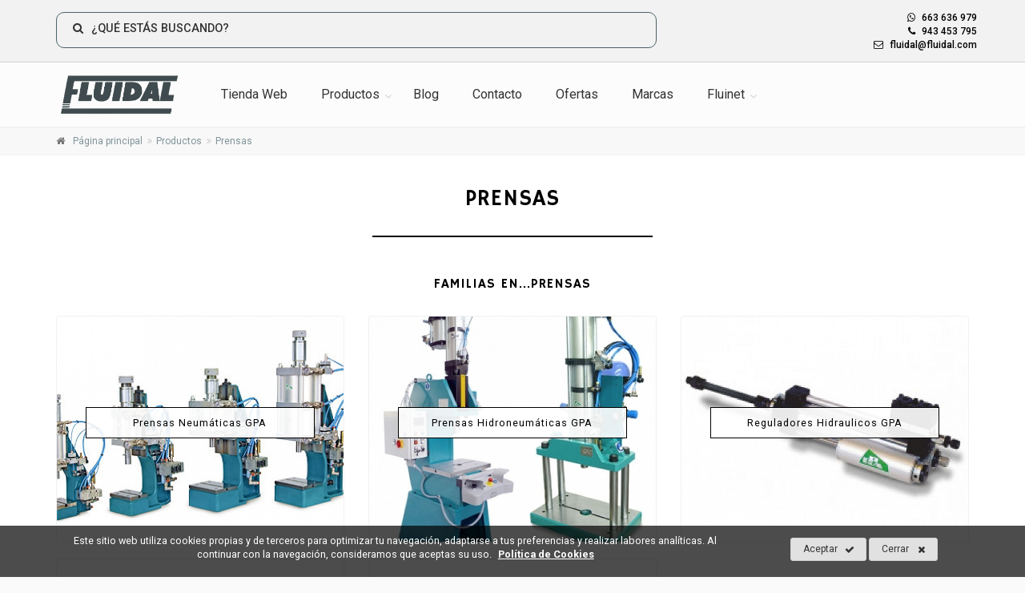

--- FILE ---
content_type: text/html; charset=UTF-8
request_url: https://www.fluidal.com/es/prensas/
body_size: 11250
content:
<!DOCTYPE html>
<!--[if IE 9]> <html lang="es" class="ie9"> <![endif]-->
<!--[if !IE]><!-->


<html lang="es">
  <!--<![endif]-->

  <head>

  <meta charset="utf-8">
  <title>Prensas : Fluidal</title>
  <meta name="title" content="Prensas : Fluidal">
  <meta name="description" content="Venta, montaje y reparación de componentes para la automatización. Neumática, oleohidraulica, fluidos, conexionado, mangueras, perfil de aluminio">
  <meta name="keywords" content="suministro prensas hidraulicas, prensas hidraulicas GPA, accesorios hidraulicos, componentes hidraulicos, componentes neumatica, cilindros neumáticos, cilindros lineales, microcilindro iso 6432, cilindro waircom, cilindro compacto, microcilindro de cartucho, cilindro inoxidable, cilindro waircom cx-cnomo">
  <meta name="author" content="">
  <meta name="copyright" content="Copyright &#169; 2012 "/>
  <meta name="creation_Date" content="01/01/2012">

  <meta name="robots" content="all">
  <meta name="revisit-after" content="1 days">

  <meta name="document-type" content="Public">
  <meta name="document-rating" content="General">
  <meta name="document-distribution" content="Global">

  <!-- Cache -->
  <meta http-equiv="cache-control" content="public">

  <!-- Base -->
  <base href="https://www.fluidal.com/templates/web/fluidal/">

  <!-- Mobile Meta -->
  <meta name="viewport" content="width=device-width, initial-scale=1.0">

  <!-- Favicon -->
  <link rel="shortcut icon" href="img/favicon.ico">

  <!-- JS -->
         <script type="text/javascript" src="js/js.php?lang=es&c=1a32f393bcea5d155fafb513ca3f3540"></script>

  <!-- CSS -->
    <link rel="stylesheet" type="text/css" media="screen, print" href="css/styles.php?c=dae538655219daa06a8cda3d0096a723" />
  <link rel="stylesheet" type="text/css" media="screen, print" href="css/styles.php?mod=_MOD_CATALOGO_CATEGORIAS" />

  <!-- Facebook -->
  <meta property="og:title" content="Prensas : Fluidal">
  <meta property="og:description" content="Venta, montaje y reparación de componentes para la automatización. Neumática, oleohidraulica, fluidos, conexionado, mangueras, perfil de aluminio">
  <meta property="og:type" content="article">
  <meta property="og:url" content="https://www.fluidal.com/es/prensas/">
  <meta property="og:image" content="https://www.fluidal.com/upload/categorias/prensah001.jpg">
  <meta property="og:site_name" content="Fluidal">
  <meta property="fb:admins" content="ID-1,ID-2,ID-3">

  <meta itemprop="name" content="Prensas : Fluidal">
  <meta itemprop="image" content="https://www.fluidal.com/upload/categorias/prensah001.jpg">

  <link href="https://www.fluidal.com/feeds/es" rel="alternate" type="application/rss+xml" title="RSS 2.0" />

    <link rel="alternate" hreflang="es" href="https://www.fluidal.com/es/prensas/">
  

    <meta name="google-site-verification" content="aobX3FaboO2rb7YdzB5p3xgw6q6K_O2nTE4oJxeuPzg" />


      
    <script src="https://cdn.jsdelivr.net/ga-lite/latest/ga-lite.min.js" async></script>
    <script>
    var galite = galite || {};
    galite.UA = 'UA-117587036-1, G-Y1FK0XDGCQ'; // Inserta tu código de rastreo aquí
    </script>

  
</head>  
<body class="no-trans front-page light-gray-bg">

<div class="scrollToTop circle"><i class="icon-up-open-big"></i></div>

<div class="page-wrapper">

  

<div class="header-top dark_ light">
	<div class="container">
		<div class="row">

			<div class="buscador-launcher hidden d-md-flex col-sm-8 c-pv-sm-10">
				<div class="search_term_minified flex-grow-1"><i class="fa fa-search c-pr-10"></i>¿Qué estás buscando?</div>
			</div>

			<div class="contact-data col-xs-12 col-md-4">

				<div id="header-top-second"  class="clearfix text-right">
					<ul class="list-inline row d-flex flex-md-column gap-1">
													<li><a target="_blank" class="link" href="https://wa.me/34663636979"><i class="fa fa-whatsapp pr-5"></i> 663 636 979</a></li>
																			<li><a href="tel:661 471 123"><i class="fa fa-phone pr-5 pl-10"></i> 943 453 795</a></li>
																			<li><a href="mailto:fluidal@fluidal.com" class="link-dark"><i class="fa fa-envelope-o pr-5 pl-10"></i> fluidal@fluidal.com</a></li>
											</ul>
				</div>

			</div>
		</div>
		<div class="search-resp-overlay" style="display:none; z-index: 1001;height: 100vh;width: 100%;background-color: rgb(0 0 0 / 30%);position: absolute;top: 0;right: 0;">
	<div class="search-resp-box" style="z-index:1001!important;">
		<div class="body">
			<div class="row d-flex flex-column flex-md-row justify-content-center align-items-md-center">

				<div class="col-xs-12 position-relative">

					<div class="btn-group buscador d-flex flex-grow-1 d-md-none_ align-items-center c-p-10">

						<div class="form-group has-feedback mb-0 flex-grow-1">
							<input name="search_m" type="text" class="form-control search_term" placeholder="¿Que buscas?" value="" data-url="https://www.fluidal.com/es/catalogo-productos/?src=ajax&target=search-minified">
							<button id="search-close-button" class="close-search search_close d-sm-none">
                <svg xmlns="http://www.w3.org/2000/svg" viewBox="0 0 24 24" width="24" height="24" aria-hidden="true">
							    <path fill="currentColor" d="M21 11H5.4l5.3-5.3c.4-.4.4-1 0-1.4-.4-.4-1-.4-1.4 0l-7 7c-.4.4-.4 1 0 1.4l7 7c.2.2.4.3.7.3.3 0 .5-.1.7-.3.4-.4.4-1 0-1.4L5.4 13H21c.6 0 1-.4 1-1s-.4-1-1-1z"></path>
								</svg>
          		</button>
							<i class="search-it icon-search form-control-feedback"></i>
						</div>

					</div>

					<div class="search-resp">
						
<div class="container-fluid">

			<div class="c-pv-10">
			<div class="title title_1">Últimas búsquedas...</div>
			<div class="tags-wrapper items-scroll">
									<a href="javascript:void(0);" class="btn btn-default btn-sm search-term mr-2" data-value="0.7 Mpa"><span>0.7 Mpa</span></a>
									<a href="javascript:void(0);" class="btn btn-default btn-sm search-term mr-2" data-value="Juego junquillo de panelar"><span>Juego junquillo de panelar</span></a>
									<a href="javascript:void(0);" class="btn btn-default btn-sm search-term mr-2" data-value="racor soldable inox"><span>racor soldable inox</span></a>
									<a href="javascript:void(0);" class="btn btn-default btn-sm search-term mr-2" data-value="puerta corredera"><span>puerta corredera</span></a>
									<a href="javascript:void(0);" class="btn btn-default btn-sm search-term mr-2" data-value="empuñadura "><span>empuñadura </span></a>
									<a href="javascript:void(0);" class="btn btn-default btn-sm search-term mr-2" data-value="empuña"><span>empuña</span></a>
									<a href="javascript:void(0);" class="btn btn-default btn-sm search-term mr-2" data-value="empuñadura cobra "><span>empuñadura cobra </span></a>
									<a href="javascript:void(0);" class="btn btn-default btn-sm search-term mr-2" data-value="valvula selectora"><span>valvula selectora</span></a>
									<a href="javascript:void(0);" class="btn btn-default btn-sm search-term mr-2" data-value="aire comprimido"><span>aire comprimido</span></a>
									<a href="javascript:void(0);" class="btn btn-default btn-sm search-term mr-2" data-value="gas comprimido"><span>gas comprimido</span></a>
					
			</div>
		</div>
	
	<div class="row d-flex flex-column flex-md-row">

		<div class="col-xs-12 col-md-4 trendy-searchs-panel order-1 order-md-0">

						

			
		</div>

		<div class="col-xs-12 col-md-8 trendy-products-panel order-0 order-md-1 mb-4 mb-md-0">

			
				
			
		</div>			

	</div>
	
</div>

					</div>

				</div>
			</div>
		</div>
	</div>
</div>
	</div>
</div>
<header class="header fixed clearfix dark_">

	<div class="container">

		<div class="row d-flex flex-sm-column flex-lg-row justfy-content-between align-items-center">

			<div class="col-auto hidden-xs">

				<div class="header-left clearfix p-5">

					<div id="logo" class="logo">
						<a href="https://www.fluidal.com/es/"><img id="logo_img" src="img/logo.png" alt="Fluidal"></a>
					</div>

				</div>

			</div>

			<div class="col-xs-12 col-md-9 mt-nfix_ d-flex flex-md-column flex-lg-row">

				<div class="header-right clearfix ml-auto flex-grow-1">

					<div class="main-navigation  animated with-dropdown-buttons_">

						<nav class="navbar navbar-default" role="navigation">

							<div class="container-fluid">

								<div class="navbar-header d-flex align-items-center justify-content-around">

									<button type="button" class="navbar-toggle order-1 flex-grow-0" data-toggle="collapse" data-target="#navbar-collapse-1">
										<span class="sr-only">_TXT_MOSTRAR_MENU</span>
										<span class="icon-bar"></span>
										<span class="icon-bar"></span>
										<span class="icon-bar"></span>
									</button>

									<div class="header-left clearfix order-0 flex-grow-1">

										<div id="logo-mobile" class="logo visible-xs">
											<a href="https://www.fluidal.com/es/">
												<img id="logo_img" src="img/logo.png" alt="Fluidal">
											</a>
										</div>

									</div>								

								</div>

								<div class="collapse navbar-collapse" id="navbar-collapse-1">

									

<!-- MENU -->

<ul class="nav navbar-nav ">

	    

	
		
		
			<li><a href="https://tienda.fluidal.com/"  target="_blank" >Tienda Web</a></li>

		
	
		
		
  		<li class="dropdown  mega-menu">

			<a href="https://www.fluidal.com/es/categorias-productos/"  class="dropdown-toggle" data-toggle="dropdown">Productos</a>

			<ul class="dropdown-menu">

				
					<li>
						<!-- <div class="row"> -->

							<!-- <div class="col-sm-4 mb-20"> -->

								                
								<ul class="menu row">

		                
										<li class="col-sm-6 col-md-4">
											<a href="https://www.fluidal.com/es/conducciones-en-acero-inox-alta-presion-en-mm-y-pulgadas/" alt="Conducciones en Acero INOX ALTA  PRESION en mm y Pulgadas        " title="Conducciones en Acero INOX ALTA  PRESION en mm y Pulgadas        " >
												<div class="row d-flex flex-row gri-space-10">
													<div class="icono col-xs-3 col-sm-3 col-md-3">
														<!-- <i class="fa fa-angle-right"></i> -->
																												<img src="https://www.fluidal.com/cache/images/0c690178a496a9ea6ca5f3bd13457b23.jpg" alt="" class="w100">
													</div>
													<div class="title col-xs-9 col-sm-9 col-md-9 d-flex flex-column justify-content-center">
														Conducciones en Acero INOX ALTA  PRESION en mm y Pulgadas        													</div>
												</div>
											</a>
										</li>

										
																				

									
										<li class="col-sm-6 col-md-4">
											<a href="https://www.fluidal.com/es/conducciones-en-acero-al-carbono-alta-presion/" alt="Conducciones en Acero al Carbono      ALTA PRESION" title="Conducciones en Acero al Carbono      ALTA PRESION" >
												<div class="row d-flex flex-row gri-space-10">
													<div class="icono col-xs-3 col-sm-3 col-md-3">
														<!-- <i class="fa fa-angle-right"></i> -->
																												<img src="https://www.fluidal.com/cache/images/e8a1ccc999f9f1f86033be1aab392478.jpg" alt="" class="w100">
													</div>
													<div class="title col-xs-9 col-sm-9 col-md-9 d-flex flex-column justify-content-center">
														Conducciones en Acero al Carbono      ALTA PRESION													</div>
												</div>
											</a>
										</li>

										
																				

									
										<li class="col-sm-6 col-md-4">
											<a href="https://www.fluidal.com/es/redes-de-acero-inox-para-fluidos-y-gases/" alt="Redes de Acero INOX para Fluidos y Gases" title="Redes de Acero INOX para Fluidos y Gases" >
												<div class="row d-flex flex-row gri-space-10">
													<div class="icono col-xs-3 col-sm-3 col-md-3">
														<!-- <i class="fa fa-angle-right"></i> -->
																												<img src="https://www.fluidal.com/cache/images/8be6b380d02e578a66cc481459f61628.JPG" alt="" class="w100">
													</div>
													<div class="title col-xs-9 col-sm-9 col-md-9 d-flex flex-column justify-content-center">
														Redes de Acero INOX para Fluidos y Gases													</div>
												</div>
											</a>
										</li>

										
																				

									
										<li class="col-sm-6 col-md-4">
											<a href="https://www.fluidal.com/es/tubos-tecnicos-baja-presion/" alt="Tubos Técnicos Baja Presión" title="Tubos Técnicos Baja Presión" >
												<div class="row d-flex flex-row gri-space-10">
													<div class="icono col-xs-3 col-sm-3 col-md-3">
														<!-- <i class="fa fa-angle-right"></i> -->
																												<img src="https://www.fluidal.com/cache/images/12fdf37b3c592e8b31981c037196b0cf.jpg" alt="" class="w100">
													</div>
													<div class="title col-xs-9 col-sm-9 col-md-9 d-flex flex-column justify-content-center">
														Tubos Técnicos Baja Presión													</div>
												</div>
											</a>
										</li>

										
																				

									
										<li class="col-sm-6 col-md-4">
											<a href="https://www.fluidal.com/es/racordaje-tecnico-y-accesorios-conexionado-baja-presion/" alt="Racordaje Técnico y Accesorios Conexionado Baja Presión" title="Racordaje Técnico y Accesorios Conexionado Baja Presión" >
												<div class="row d-flex flex-row gri-space-10">
													<div class="icono col-xs-3 col-sm-3 col-md-3">
														<!-- <i class="fa fa-angle-right"></i> -->
																												<img src="https://www.fluidal.com/cache/images/2aee83efa0a0caa733dd1198d68ab321.jpg" alt="" class="w100">
													</div>
													<div class="title col-xs-9 col-sm-9 col-md-9 d-flex flex-column justify-content-center">
														Racordaje Técnico y Accesorios Conexionado Baja Presión													</div>
												</div>
											</a>
										</li>

										
																				

									
										<li class="col-sm-6 col-md-4">
											<a href="https://www.fluidal.com/es/mangueras-para-todo-tipo-de-fluidos-catalogo-tecnico-de-mangueras/" alt="Mangueras para todo tipo de Fluidos  -  Catálogo Técnico de Mangueras" title="Mangueras para todo tipo de Fluidos  -  Catálogo Técnico de Mangueras" >
												<div class="row d-flex flex-row gri-space-10">
													<div class="icono col-xs-3 col-sm-3 col-md-3">
														<!-- <i class="fa fa-angle-right"></i> -->
																												<img src="https://www.fluidal.com/cache/images/c658ecc16fba90c4f6b9bec8603a1448.jpg" alt="" class="w100">
													</div>
													<div class="title col-xs-9 col-sm-9 col-md-9 d-flex flex-column justify-content-center">
														Mangueras para todo tipo de Fluidos  -  Catálogo Técnico de Mangueras													</div>
												</div>
											</a>
										</li>

										
																				

									
										<li class="col-sm-6 col-md-4">
											<a href="https://www.fluidal.com/es/redes-de-aluminio-para-aire-comprimido-vacio-nitrogeno-etc/" alt="Redes de Aluminio para Aire Comprimido, Vacío, Nitrógeno, etc." title="Redes de Aluminio para Aire Comprimido, Vacío, Nitrógeno, etc." >
												<div class="row d-flex flex-row gri-space-10">
													<div class="icono col-xs-3 col-sm-3 col-md-3">
														<!-- <i class="fa fa-angle-right"></i> -->
																												<img src="https://www.fluidal.com/cache/images/f2a72adc4151d30a25513f9568ed5924.jpg" alt="" class="w100">
													</div>
													<div class="title col-xs-9 col-sm-9 col-md-9 d-flex flex-column justify-content-center">
														Redes de Aluminio para Aire Comprimido, Vacío, Nitrógeno, etc.													</div>
												</div>
											</a>
										</li>

										
																				

									
										<li class="col-sm-6 col-md-4">
											<a href="https://www.fluidal.com/es/perfil-de-aluminio/" alt="Perfil de Aluminio" title="Perfil de Aluminio" >
												<div class="row d-flex flex-row gri-space-10">
													<div class="icono col-xs-3 col-sm-3 col-md-3">
														<!-- <i class="fa fa-angle-right"></i> -->
																												<img src="https://www.fluidal.com/cache/images/44653a33b95e47265d1e73fadb16e41b.jpg" alt="" class="w100">
													</div>
													<div class="title col-xs-9 col-sm-9 col-md-9 d-flex flex-column justify-content-center">
														Perfil de Aluminio													</div>
												</div>
											</a>
										</li>

										
																				

									
										<li class="col-sm-6 col-md-4">
											<a href="https://www.fluidal.com/es/valvuleria-industrial-en-acero-inoxidable/" alt="Valvulería Industrial en Acero Inoxidable" title="Valvulería Industrial en Acero Inoxidable" >
												<div class="row d-flex flex-row gri-space-10">
													<div class="icono col-xs-3 col-sm-3 col-md-3">
														<!-- <i class="fa fa-angle-right"></i> -->
																												<img src="https://www.fluidal.com/cache/images/63537daa13dac94a234973185a1ee821.jpg" alt="" class="w100">
													</div>
													<div class="title col-xs-9 col-sm-9 col-md-9 d-flex flex-column justify-content-center">
														Valvulería Industrial en Acero Inoxidable													</div>
												</div>
											</a>
										</li>

										
																				

									
										<li class="col-sm-6 col-md-4">
											<a href="https://www.fluidal.com/es/valvuleria-hidrosanitaria/" alt="Valvulería Hidrosanitaria" title="Valvulería Hidrosanitaria" >
												<div class="row d-flex flex-row gri-space-10">
													<div class="icono col-xs-3 col-sm-3 col-md-3">
														<!-- <i class="fa fa-angle-right"></i> -->
																												<img src="https://www.fluidal.com/cache/images/46e06b95692967c40f1fbf55ff1c80c0.jpg" alt="" class="w100">
													</div>
													<div class="title col-xs-9 col-sm-9 col-md-9 d-flex flex-column justify-content-center">
														Valvulería Hidrosanitaria													</div>
												</div>
											</a>
										</li>

										
																				

									
										<li class="col-sm-6 col-md-4">
											<a href="https://www.fluidal.com/es/control-de-fluidos/" alt="Control de Fluidos" title="Control de Fluidos" >
												<div class="row d-flex flex-row gri-space-10">
													<div class="icono col-xs-3 col-sm-3 col-md-3">
														<!-- <i class="fa fa-angle-right"></i> -->
																												<img src="https://www.fluidal.com/cache/images/36d8737d46e0d01d7436ef2f09f34695.jpg" alt="" class="w100">
													</div>
													<div class="title col-xs-9 col-sm-9 col-md-9 d-flex flex-column justify-content-center">
														Control de Fluidos													</div>
												</div>
											</a>
										</li>

										
																				

									
										<li class="col-sm-6 col-md-4">
											<a href="https://www.fluidal.com/es/componentes-hidraulica/" alt="Componentes Hidráulica" title="Componentes Hidráulica" >
												<div class="row d-flex flex-row gri-space-10">
													<div class="icono col-xs-3 col-sm-3 col-md-3">
														<!-- <i class="fa fa-angle-right"></i> -->
																												<img src="https://www.fluidal.com/cache/images/57a964344a4433537557935edf376c86.JPG" alt="" class="w100">
													</div>
													<div class="title col-xs-9 col-sm-9 col-md-9 d-flex flex-column justify-content-center">
														Componentes Hidráulica													</div>
												</div>
											</a>
										</li>

										
																				

									
										<li class="col-sm-6 col-md-4">
											<a href="https://www.fluidal.com/es/valvulas-para-aire-comprimido/" alt="Válvulas para Aire Comprimido" title="Válvulas para Aire Comprimido" >
												<div class="row d-flex flex-row gri-space-10">
													<div class="icono col-xs-3 col-sm-3 col-md-3">
														<!-- <i class="fa fa-angle-right"></i> -->
																												<img src="https://www.fluidal.com/cache/images/28706dfb518af5bf20d057622483d46e.jpg" alt="" class="w100">
													</div>
													<div class="title col-xs-9 col-sm-9 col-md-9 d-flex flex-column justify-content-center">
														Válvulas para Aire Comprimido													</div>
												</div>
											</a>
										</li>

										
																				

									
										<li class="col-sm-6 col-md-4">
											<a href="https://www.fluidal.com/es/equipos-de-tratamiento-de-aire/" alt="Equipos de tratamiento de aire" title="Equipos de tratamiento de aire" >
												<div class="row d-flex flex-row gri-space-10">
													<div class="icono col-xs-3 col-sm-3 col-md-3">
														<!-- <i class="fa fa-angle-right"></i> -->
																												<img src="https://www.fluidal.com/cache/images/8cf27ccc53bf6a2cc0f767f7aa7a2df2.jpg" alt="" class="w100">
													</div>
													<div class="title col-xs-9 col-sm-9 col-md-9 d-flex flex-column justify-content-center">
														Equipos de tratamiento de aire													</div>
												</div>
											</a>
										</li>

										
																				

									
										<li class="col-sm-6 col-md-4">
											<a href="https://www.fluidal.com/es/sensores-y-detectores/" alt="Sensores y Detectores" title="Sensores y Detectores" >
												<div class="row d-flex flex-row gri-space-10">
													<div class="icono col-xs-3 col-sm-3 col-md-3">
														<!-- <i class="fa fa-angle-right"></i> -->
																												<img src="https://www.fluidal.com/cache/images/1d9eb9b57c8cf442982aac7afdca8008.jpg" alt="" class="w100">
													</div>
													<div class="title col-xs-9 col-sm-9 col-md-9 d-flex flex-column justify-content-center">
														Sensores y Detectores													</div>
												</div>
											</a>
										</li>

										
																				

									
										<li class="col-sm-6 col-md-4">
											<a href="https://www.fluidal.com/es/control-de-la-electricidad-estatica-1/" alt="Control de la electricidad estática" title="Control de la electricidad estática" >
												<div class="row d-flex flex-row gri-space-10">
													<div class="icono col-xs-3 col-sm-3 col-md-3">
														<!-- <i class="fa fa-angle-right"></i> -->
																												<img src="https://www.fluidal.com/cache/images/8d6b4ac9135d795aef3ad5ba1bb10158.jpg" alt="" class="w100">
													</div>
													<div class="title col-xs-9 col-sm-9 col-md-9 d-flex flex-column justify-content-center">
														Control de la electricidad estática													</div>
												</div>
											</a>
										</li>

										
																				

									
										<li class="col-sm-6 col-md-4">
											<a href="https://www.fluidal.com/es/chiller-control-de-temperatura/" alt="Chiller - Control de temperatura" title="Chiller - Control de temperatura" >
												<div class="row d-flex flex-row gri-space-10">
													<div class="icono col-xs-3 col-sm-3 col-md-3">
														<!-- <i class="fa fa-angle-right"></i> -->
																												<img src="https://www.fluidal.com/cache/images/77f1a9e2d6ce6a777e2c307dcdeb413d.jpg" alt="" class="w100">
													</div>
													<div class="title col-xs-9 col-sm-9 col-md-9 d-flex flex-column justify-content-center">
														Chiller - Control de temperatura													</div>
												</div>
											</a>
										</li>

										
																				

									
										<li class="col-sm-6 col-md-4">
											<a href="https://www.fluidal.com/es/actuadores-neumaticos/" alt="Actuadores Neumáticos" title="Actuadores Neumáticos" >
												<div class="row d-flex flex-row gri-space-10">
													<div class="icono col-xs-3 col-sm-3 col-md-3">
														<!-- <i class="fa fa-angle-right"></i> -->
																												<img src="https://www.fluidal.com/cache/images/2a20dd00cb93897d6b83f16d37bdc753.jpg" alt="" class="w100">
													</div>
													<div class="title col-xs-9 col-sm-9 col-md-9 d-flex flex-column justify-content-center">
														Actuadores Neumáticos													</div>
												</div>
											</a>
										</li>

										
																				

									
										<li class="col-sm-6 col-md-4">
											<a href="https://www.fluidal.com/es/actuadores-hidraulicos/" alt="Actuadores Hidráulicos" title="Actuadores Hidráulicos" >
												<div class="row d-flex flex-row gri-space-10">
													<div class="icono col-xs-3 col-sm-3 col-md-3">
														<!-- <i class="fa fa-angle-right"></i> -->
																												<img src="https://www.fluidal.com/cache/images/9c959ead51b49ba2c8b9cb3eea3ca21f.jpg" alt="" class="w100">
													</div>
													<div class="title col-xs-9 col-sm-9 col-md-9 d-flex flex-column justify-content-center">
														Actuadores Hidráulicos													</div>
												</div>
											</a>
										</li>

										
																				

									
										<li class="col-sm-6 col-md-4">
											<a href="https://www.fluidal.com/es/actuadores-electricos-1/" alt="Actuadores Eléctricos" title="Actuadores Eléctricos" >
												<div class="row d-flex flex-row gri-space-10">
													<div class="icono col-xs-3 col-sm-3 col-md-3">
														<!-- <i class="fa fa-angle-right"></i> -->
																												<img src="https://www.fluidal.com/cache/images/b3181ceb94ff14cd40663048649b18e8.jpg" alt="" class="w100">
													</div>
													<div class="title col-xs-9 col-sm-9 col-md-9 d-flex flex-column justify-content-center">
														Actuadores Eléctricos													</div>
												</div>
											</a>
										</li>

										
																				

									
										<li class="col-sm-6 col-md-4">
											<a href="https://www.fluidal.com/es/compresores/" alt="Compresores" title="Compresores" >
												<div class="row d-flex flex-row gri-space-10">
													<div class="icono col-xs-3 col-sm-3 col-md-3">
														<!-- <i class="fa fa-angle-right"></i> -->
																												<img src="https://www.fluidal.com/cache/images/e711cf7e80f0e6fd58dde0a9de182020.jpg" alt="" class="w100">
													</div>
													<div class="title col-xs-9 col-sm-9 col-md-9 d-flex flex-column justify-content-center">
														Compresores													</div>
												</div>
											</a>
										</li>

										
																				

									
										<li class="col-sm-6 col-md-4">
											<a href="https://www.fluidal.com/es/sistemas-de-soplado-y-pulverizacion/" alt="Sistemas de Soplado y Pulverización" title="Sistemas de Soplado y Pulverización" >
												<div class="row d-flex flex-row gri-space-10">
													<div class="icono col-xs-3 col-sm-3 col-md-3">
														<!-- <i class="fa fa-angle-right"></i> -->
																												<img src="https://www.fluidal.com/cache/images/54aa1e0c65cd5005eac6ac13d02ff2df.jpg" alt="" class="w100">
													</div>
													<div class="title col-xs-9 col-sm-9 col-md-9 d-flex flex-column justify-content-center">
														Sistemas de Soplado y Pulverización													</div>
												</div>
											</a>
										</li>

										
																				

									
										<li class="col-sm-6 col-md-4">
											<a href="https://www.fluidal.com/es/productos-de-vacio/" alt="Productos de vacío" title="Productos de vacío" >
												<div class="row d-flex flex-row gri-space-10">
													<div class="icono col-xs-3 col-sm-3 col-md-3">
														<!-- <i class="fa fa-angle-right"></i> -->
																												<img src="https://www.fluidal.com/cache/images/2b3b28d660540579a8a1dbf1dc81ac6a.jpg" alt="" class="w100">
													</div>
													<div class="title col-xs-9 col-sm-9 col-md-9 d-flex flex-column justify-content-center">
														Productos de vacío													</div>
												</div>
											</a>
										</li>

										
																				

									
										<li class="col-sm-6 col-md-4">
											<a href="https://www.fluidal.com/es/lubricacion-y-refrigeracion-vortex/" alt="Lubricación y Refrigeración (VORTEX)" title="Lubricación y Refrigeración (VORTEX)" >
												<div class="row d-flex flex-row gri-space-10">
													<div class="icono col-xs-3 col-sm-3 col-md-3">
														<!-- <i class="fa fa-angle-right"></i> -->
																												<img src="https://www.fluidal.com/cache/images/d37bd56b87d2a45f3670bdcb5768bb74.GIF" alt="" class="w100">
													</div>
													<div class="title col-xs-9 col-sm-9 col-md-9 d-flex flex-column justify-content-center">
														Lubricación y Refrigeración (VORTEX)													</div>
												</div>
											</a>
										</li>

										
																				

									
										<li class="col-sm-6 col-md-4">
											<a href="https://www.fluidal.com/es/sistemas-de-limpieza-y-aspiracion-industrial/" alt="Sistemas de Limpieza y Aspiración Industrial " title="Sistemas de Limpieza y Aspiración Industrial " >
												<div class="row d-flex flex-row gri-space-10">
													<div class="icono col-xs-3 col-sm-3 col-md-3">
														<!-- <i class="fa fa-angle-right"></i> -->
																												<img src="https://www.fluidal.com/cache/images/5a39b19829bdce99313e1c9053fb1673.jpg" alt="" class="w100">
													</div>
													<div class="title col-xs-9 col-sm-9 col-md-9 d-flex flex-column justify-content-center">
														Sistemas de Limpieza y Aspiración Industrial 													</div>
												</div>
											</a>
										</li>

										
																				

									
										<li class="col-sm-6 col-md-4">
											<a href="https://www.fluidal.com/es/unidades-de-mecanizadomotoresaplicaciones/" alt="Unidades de Mecanizado/Motores/Aplicaciones" title="Unidades de Mecanizado/Motores/Aplicaciones" >
												<div class="row d-flex flex-row gri-space-10">
													<div class="icono col-xs-3 col-sm-3 col-md-3">
														<!-- <i class="fa fa-angle-right"></i> -->
																												<img src="https://www.fluidal.com/cache/images/14dd4b20b56060887f0e2a9cf7cf735c.jpg" alt="" class="w100">
													</div>
													<div class="title col-xs-9 col-sm-9 col-md-9 d-flex flex-column justify-content-center">
														Unidades de Mecanizado/Motores/Aplicaciones													</div>
												</div>
											</a>
										</li>

										
																				

									
										<li class="col-sm-6 col-md-4">
											<a href="https://www.fluidal.com/es/prensas/" alt="Prensas" title="Prensas" >
												<div class="row d-flex flex-row gri-space-10">
													<div class="icono col-xs-3 col-sm-3 col-md-3">
														<!-- <i class="fa fa-angle-right"></i> -->
																												<img src="https://www.fluidal.com/cache/images/fb22d6ec8c2eacaea9023212fc4cfb7a.jpg" alt="" class="w100">
													</div>
													<div class="title col-xs-9 col-sm-9 col-md-9 d-flex flex-column justify-content-center">
														Prensas													</div>
												</div>
											</a>
										</li>

										
																				

									
										<li class="col-sm-6 col-md-4">
											<a href="https://www.fluidal.com/es/componentes-electricos/" alt="Componentes Eléctricos" title="Componentes Eléctricos" >
												<div class="row d-flex flex-row gri-space-10">
													<div class="icono col-xs-3 col-sm-3 col-md-3">
														<!-- <i class="fa fa-angle-right"></i> -->
																												<img src="https://www.fluidal.com/cache/images/6685c7687d414a257fa4a25ee5ed3d11.jpg" alt="" class="w100">
													</div>
													<div class="title col-xs-9 col-sm-9 col-md-9 d-flex flex-column justify-content-center">
														Componentes Eléctricos													</div>
												</div>
											</a>
										</li>

										
																				

									
										<li class="col-sm-6 col-md-4">
											<a href="https://www.fluidal.com/es/productos-de-alto-vacio/" alt="Productos de alto vacío" title="Productos de alto vacío" >
												<div class="row d-flex flex-row gri-space-10">
													<div class="icono col-xs-3 col-sm-3 col-md-3">
														<!-- <i class="fa fa-angle-right"></i> -->
																												<img src="https://www.fluidal.com/cache/images/9ac07c4ed24c981510075ab68214bfb8.jpg" alt="" class="w100">
													</div>
													<div class="title col-xs-9 col-sm-9 col-md-9 d-flex flex-column justify-content-center">
														Productos de alto vacío													</div>
												</div>
											</a>
										</li>

										
																				

									
										<li class="col-sm-6 col-md-4">
											<a href="https://www.fluidal.com/es/eoat-para-robot-colaborativo/" alt="EOAT para ROBOT colaborativo" title="EOAT para ROBOT colaborativo" >
												<div class="row d-flex flex-row gri-space-10">
													<div class="icono col-xs-3 col-sm-3 col-md-3">
														<!-- <i class="fa fa-angle-right"></i> -->
																												<img src="https://www.fluidal.com/cache/images/fe5f57dfad62e455c76f331f1b844967.jpg" alt="" class="w100">
													</div>
													<div class="title col-xs-9 col-sm-9 col-md-9 d-flex flex-column justify-content-center">
														EOAT para ROBOT colaborativo													</div>
												</div>
											</a>
										</li>

										
																				

									
										<li class="col-sm-6 col-md-4">
											<a href="https://www.fluidal.com/es/envolventes/" alt="Envolventes" title="Envolventes" >
												<div class="row d-flex flex-row gri-space-10">
													<div class="icono col-xs-3 col-sm-3 col-md-3">
														<!-- <i class="fa fa-angle-right"></i> -->
																												<img src="https://www.fluidal.com/cache/images/dc653ec031597d9706c49ec9f7d941b4.jpg" alt="" class="w100">
													</div>
													<div class="title col-xs-9 col-sm-9 col-md-9 d-flex flex-column justify-content-center">
														Envolventes													</div>
												</div>
											</a>
										</li>

										
																				

									
										<li class="col-sm-6 col-md-4">
											<a href="https://www.fluidal.com/es/productos-atex/" alt="Productos ATEX" title="Productos ATEX" >
												<div class="row d-flex flex-row gri-space-10">
													<div class="icono col-xs-3 col-sm-3 col-md-3">
														<!-- <i class="fa fa-angle-right"></i> -->
																												<img src="https://www.fluidal.com/cache/images/f00912230dde479bdec9e2680772f883.JPG" alt="" class="w100">
													</div>
													<div class="title col-xs-9 col-sm-9 col-md-9 d-flex flex-column justify-content-center">
														Productos ATEX													</div>
												</div>
											</a>
										</li>

										
																				

									
										<li class="col-sm-6 col-md-4">
											<a href="https://www.fluidal.com/es/productos-para-sala-limpia/" alt="Productos para SALA LIMPIA" title="Productos para SALA LIMPIA" >
												<div class="row d-flex flex-row gri-space-10">
													<div class="icono col-xs-3 col-sm-3 col-md-3">
														<!-- <i class="fa fa-angle-right"></i> -->
																												<img src="https://www.fluidal.com/cache/images/2abffdd8dd19ebb17303b4e2181a71e8.jpg" alt="" class="w100">
													</div>
													<div class="title col-xs-9 col-sm-9 col-md-9 d-flex flex-column justify-content-center">
														Productos para SALA LIMPIA													</div>
												</div>
											</a>
										</li>

										
																				

									
										<li class="col-sm-6 col-md-4">
											<a href="https://www.fluidal.com/es/fabricacion-de-baterias/" alt="Fabricación de Baterias" title="Fabricación de Baterias" >
												<div class="row d-flex flex-row gri-space-10">
													<div class="icono col-xs-3 col-sm-3 col-md-3">
														<!-- <i class="fa fa-angle-right"></i> -->
																												<img src="https://www.fluidal.com/cache/images/82b71874ac9cb4b941bc8d34d71fdf2b.JPG" alt="" class="w100">
													</div>
													<div class="title col-xs-9 col-sm-9 col-md-9 d-flex flex-column justify-content-center">
														Fabricación de Baterias													</div>
												</div>
											</a>
										</li>

										
																				

									
								</ul>

							<!-- </div> -->

						<!-- </div> -->

						<div class="clear"></div>

					</li>



				
			</ul>

		</li>

		
	
		
		
			<li><a href="https://www.fluidal.com/es/noticias/" >Blog</a></li>

		
	
		
		
			<li><a href="https://www.fluidal.com/es/contacto-localizacion/" >Contacto</a></li>

		
	
		
		
			<li><a href="https://www.fluidal.com/es/productos-en-oferta-tarifa-precios-netos/"  target="_blank" >Ofertas </a></li>

		
	
		
		
			<li><a href="https://www.fluidal.com/es/marcas-que-comercializamos/" >Marcas</a></li>

		
	
		
		
  		<li class="dropdown  mega-menu">

			<a href="https://www.fluidal.com/es/fluinet/"  class="dropdown-toggle" data-toggle="dropdown">Fluinet</a>

			<ul class="dropdown-menu">

				
					<li>
						<!-- <div class="row"> -->

							<!-- <div class="col-sm-4 mb-20"> -->

								                
								<ul class="menu row">

		                
										<li class="col-sm-6 col-md-4">
											<a href="https://www.fluidal.com/es/conducciones-en-acero-inox-alta-presion-en-mm-y-pulgadas/" alt="Conducciones en Acero INOX ALTA  PRESION en mm y Pulgadas        " title="Conducciones en Acero INOX ALTA  PRESION en mm y Pulgadas        " >
												<div class="row d-flex flex-row gri-space-10">
													<div class="icono col-xs-3 col-sm-3 col-md-3">
														<!-- <i class="fa fa-angle-right"></i> -->
																												<img src="https://www.fluidal.com/cache/images/0c690178a496a9ea6ca5f3bd13457b23.jpg" alt="" class="w100">
													</div>
													<div class="title col-xs-9 col-sm-9 col-md-9 d-flex flex-column justify-content-center">
														Conducciones en Acero INOX ALTA  PRESION en mm y Pulgadas        													</div>
												</div>
											</a>
										</li>

										
																				

									
										<li class="col-sm-6 col-md-4">
											<a href="https://www.fluidal.com/es/conducciones-en-acero-al-carbono-alta-presion/" alt="Conducciones en Acero al Carbono      ALTA PRESION" title="Conducciones en Acero al Carbono      ALTA PRESION" >
												<div class="row d-flex flex-row gri-space-10">
													<div class="icono col-xs-3 col-sm-3 col-md-3">
														<!-- <i class="fa fa-angle-right"></i> -->
																												<img src="https://www.fluidal.com/cache/images/e8a1ccc999f9f1f86033be1aab392478.jpg" alt="" class="w100">
													</div>
													<div class="title col-xs-9 col-sm-9 col-md-9 d-flex flex-column justify-content-center">
														Conducciones en Acero al Carbono      ALTA PRESION													</div>
												</div>
											</a>
										</li>

										
																				

									
										<li class="col-sm-6 col-md-4">
											<a href="https://www.fluidal.com/es/redes-de-acero-inox-para-fluidos-y-gases/" alt="Redes de Acero INOX para Fluidos y Gases" title="Redes de Acero INOX para Fluidos y Gases" >
												<div class="row d-flex flex-row gri-space-10">
													<div class="icono col-xs-3 col-sm-3 col-md-3">
														<!-- <i class="fa fa-angle-right"></i> -->
																												<img src="https://www.fluidal.com/cache/images/8be6b380d02e578a66cc481459f61628.JPG" alt="" class="w100">
													</div>
													<div class="title col-xs-9 col-sm-9 col-md-9 d-flex flex-column justify-content-center">
														Redes de Acero INOX para Fluidos y Gases													</div>
												</div>
											</a>
										</li>

										
																				

									
										<li class="col-sm-6 col-md-4">
											<a href="https://www.fluidal.com/es/tubos-tecnicos-baja-presion/" alt="Tubos Técnicos Baja Presión" title="Tubos Técnicos Baja Presión" >
												<div class="row d-flex flex-row gri-space-10">
													<div class="icono col-xs-3 col-sm-3 col-md-3">
														<!-- <i class="fa fa-angle-right"></i> -->
																												<img src="https://www.fluidal.com/cache/images/12fdf37b3c592e8b31981c037196b0cf.jpg" alt="" class="w100">
													</div>
													<div class="title col-xs-9 col-sm-9 col-md-9 d-flex flex-column justify-content-center">
														Tubos Técnicos Baja Presión													</div>
												</div>
											</a>
										</li>

										
																				

									
										<li class="col-sm-6 col-md-4">
											<a href="https://www.fluidal.com/es/racordaje-tecnico-y-accesorios-conexionado-baja-presion/" alt="Racordaje Técnico y Accesorios Conexionado Baja Presión" title="Racordaje Técnico y Accesorios Conexionado Baja Presión" >
												<div class="row d-flex flex-row gri-space-10">
													<div class="icono col-xs-3 col-sm-3 col-md-3">
														<!-- <i class="fa fa-angle-right"></i> -->
																												<img src="https://www.fluidal.com/cache/images/2aee83efa0a0caa733dd1198d68ab321.jpg" alt="" class="w100">
													</div>
													<div class="title col-xs-9 col-sm-9 col-md-9 d-flex flex-column justify-content-center">
														Racordaje Técnico y Accesorios Conexionado Baja Presión													</div>
												</div>
											</a>
										</li>

										
																				

									
										<li class="col-sm-6 col-md-4">
											<a href="https://www.fluidal.com/es/mangueras-para-todo-tipo-de-fluidos-catalogo-tecnico-de-mangueras/" alt="Mangueras para todo tipo de Fluidos  -  Catálogo Técnico de Mangueras" title="Mangueras para todo tipo de Fluidos  -  Catálogo Técnico de Mangueras" >
												<div class="row d-flex flex-row gri-space-10">
													<div class="icono col-xs-3 col-sm-3 col-md-3">
														<!-- <i class="fa fa-angle-right"></i> -->
																												<img src="https://www.fluidal.com/cache/images/c658ecc16fba90c4f6b9bec8603a1448.jpg" alt="" class="w100">
													</div>
													<div class="title col-xs-9 col-sm-9 col-md-9 d-flex flex-column justify-content-center">
														Mangueras para todo tipo de Fluidos  -  Catálogo Técnico de Mangueras													</div>
												</div>
											</a>
										</li>

										
																				

									
										<li class="col-sm-6 col-md-4">
											<a href="https://www.fluidal.com/es/redes-de-aluminio-para-aire-comprimido-vacio-nitrogeno-etc/" alt="Redes de Aluminio para Aire Comprimido, Vacío, Nitrógeno, etc." title="Redes de Aluminio para Aire Comprimido, Vacío, Nitrógeno, etc." >
												<div class="row d-flex flex-row gri-space-10">
													<div class="icono col-xs-3 col-sm-3 col-md-3">
														<!-- <i class="fa fa-angle-right"></i> -->
																												<img src="https://www.fluidal.com/cache/images/f2a72adc4151d30a25513f9568ed5924.jpg" alt="" class="w100">
													</div>
													<div class="title col-xs-9 col-sm-9 col-md-9 d-flex flex-column justify-content-center">
														Redes de Aluminio para Aire Comprimido, Vacío, Nitrógeno, etc.													</div>
												</div>
											</a>
										</li>

										
																				

									
										<li class="col-sm-6 col-md-4">
											<a href="https://www.fluidal.com/es/perfil-de-aluminio/" alt="Perfil de Aluminio" title="Perfil de Aluminio" >
												<div class="row d-flex flex-row gri-space-10">
													<div class="icono col-xs-3 col-sm-3 col-md-3">
														<!-- <i class="fa fa-angle-right"></i> -->
																												<img src="https://www.fluidal.com/cache/images/44653a33b95e47265d1e73fadb16e41b.jpg" alt="" class="w100">
													</div>
													<div class="title col-xs-9 col-sm-9 col-md-9 d-flex flex-column justify-content-center">
														Perfil de Aluminio													</div>
												</div>
											</a>
										</li>

										
																				

									
										<li class="col-sm-6 col-md-4">
											<a href="https://www.fluidal.com/es/valvuleria-industrial-en-acero-inoxidable/" alt="Valvulería Industrial en Acero Inoxidable" title="Valvulería Industrial en Acero Inoxidable" >
												<div class="row d-flex flex-row gri-space-10">
													<div class="icono col-xs-3 col-sm-3 col-md-3">
														<!-- <i class="fa fa-angle-right"></i> -->
																												<img src="https://www.fluidal.com/cache/images/63537daa13dac94a234973185a1ee821.jpg" alt="" class="w100">
													</div>
													<div class="title col-xs-9 col-sm-9 col-md-9 d-flex flex-column justify-content-center">
														Valvulería Industrial en Acero Inoxidable													</div>
												</div>
											</a>
										</li>

										
																				

									
										<li class="col-sm-6 col-md-4">
											<a href="https://www.fluidal.com/es/valvuleria-hidrosanitaria/" alt="Valvulería Hidrosanitaria" title="Valvulería Hidrosanitaria" >
												<div class="row d-flex flex-row gri-space-10">
													<div class="icono col-xs-3 col-sm-3 col-md-3">
														<!-- <i class="fa fa-angle-right"></i> -->
																												<img src="https://www.fluidal.com/cache/images/46e06b95692967c40f1fbf55ff1c80c0.jpg" alt="" class="w100">
													</div>
													<div class="title col-xs-9 col-sm-9 col-md-9 d-flex flex-column justify-content-center">
														Valvulería Hidrosanitaria													</div>
												</div>
											</a>
										</li>

										
																				

									
										<li class="col-sm-6 col-md-4">
											<a href="https://www.fluidal.com/es/control-de-fluidos/" alt="Control de Fluidos" title="Control de Fluidos" >
												<div class="row d-flex flex-row gri-space-10">
													<div class="icono col-xs-3 col-sm-3 col-md-3">
														<!-- <i class="fa fa-angle-right"></i> -->
																												<img src="https://www.fluidal.com/cache/images/36d8737d46e0d01d7436ef2f09f34695.jpg" alt="" class="w100">
													</div>
													<div class="title col-xs-9 col-sm-9 col-md-9 d-flex flex-column justify-content-center">
														Control de Fluidos													</div>
												</div>
											</a>
										</li>

										
																				

									
										<li class="col-sm-6 col-md-4">
											<a href="https://www.fluidal.com/es/componentes-hidraulica/" alt="Componentes Hidráulica" title="Componentes Hidráulica" >
												<div class="row d-flex flex-row gri-space-10">
													<div class="icono col-xs-3 col-sm-3 col-md-3">
														<!-- <i class="fa fa-angle-right"></i> -->
																												<img src="https://www.fluidal.com/cache/images/57a964344a4433537557935edf376c86.JPG" alt="" class="w100">
													</div>
													<div class="title col-xs-9 col-sm-9 col-md-9 d-flex flex-column justify-content-center">
														Componentes Hidráulica													</div>
												</div>
											</a>
										</li>

										
																				

									
										<li class="col-sm-6 col-md-4">
											<a href="https://www.fluidal.com/es/valvulas-para-aire-comprimido/" alt="Válvulas para Aire Comprimido" title="Válvulas para Aire Comprimido" >
												<div class="row d-flex flex-row gri-space-10">
													<div class="icono col-xs-3 col-sm-3 col-md-3">
														<!-- <i class="fa fa-angle-right"></i> -->
																												<img src="https://www.fluidal.com/cache/images/28706dfb518af5bf20d057622483d46e.jpg" alt="" class="w100">
													</div>
													<div class="title col-xs-9 col-sm-9 col-md-9 d-flex flex-column justify-content-center">
														Válvulas para Aire Comprimido													</div>
												</div>
											</a>
										</li>

										
																				

									
										<li class="col-sm-6 col-md-4">
											<a href="https://www.fluidal.com/es/equipos-de-tratamiento-de-aire/" alt="Equipos de tratamiento de aire" title="Equipos de tratamiento de aire" >
												<div class="row d-flex flex-row gri-space-10">
													<div class="icono col-xs-3 col-sm-3 col-md-3">
														<!-- <i class="fa fa-angle-right"></i> -->
																												<img src="https://www.fluidal.com/cache/images/8cf27ccc53bf6a2cc0f767f7aa7a2df2.jpg" alt="" class="w100">
													</div>
													<div class="title col-xs-9 col-sm-9 col-md-9 d-flex flex-column justify-content-center">
														Equipos de tratamiento de aire													</div>
												</div>
											</a>
										</li>

										
																				

									
										<li class="col-sm-6 col-md-4">
											<a href="https://www.fluidal.com/es/sensores-y-detectores/" alt="Sensores y Detectores" title="Sensores y Detectores" >
												<div class="row d-flex flex-row gri-space-10">
													<div class="icono col-xs-3 col-sm-3 col-md-3">
														<!-- <i class="fa fa-angle-right"></i> -->
																												<img src="https://www.fluidal.com/cache/images/1d9eb9b57c8cf442982aac7afdca8008.jpg" alt="" class="w100">
													</div>
													<div class="title col-xs-9 col-sm-9 col-md-9 d-flex flex-column justify-content-center">
														Sensores y Detectores													</div>
												</div>
											</a>
										</li>

										
																				

									
										<li class="col-sm-6 col-md-4">
											<a href="https://www.fluidal.com/es/control-de-la-electricidad-estatica-1/" alt="Control de la electricidad estática" title="Control de la electricidad estática" >
												<div class="row d-flex flex-row gri-space-10">
													<div class="icono col-xs-3 col-sm-3 col-md-3">
														<!-- <i class="fa fa-angle-right"></i> -->
																												<img src="https://www.fluidal.com/cache/images/8d6b4ac9135d795aef3ad5ba1bb10158.jpg" alt="" class="w100">
													</div>
													<div class="title col-xs-9 col-sm-9 col-md-9 d-flex flex-column justify-content-center">
														Control de la electricidad estática													</div>
												</div>
											</a>
										</li>

										
																				

									
										<li class="col-sm-6 col-md-4">
											<a href="https://www.fluidal.com/es/chiller-control-de-temperatura/" alt="Chiller - Control de temperatura" title="Chiller - Control de temperatura" >
												<div class="row d-flex flex-row gri-space-10">
													<div class="icono col-xs-3 col-sm-3 col-md-3">
														<!-- <i class="fa fa-angle-right"></i> -->
																												<img src="https://www.fluidal.com/cache/images/77f1a9e2d6ce6a777e2c307dcdeb413d.jpg" alt="" class="w100">
													</div>
													<div class="title col-xs-9 col-sm-9 col-md-9 d-flex flex-column justify-content-center">
														Chiller - Control de temperatura													</div>
												</div>
											</a>
										</li>

										
																				

									
										<li class="col-sm-6 col-md-4">
											<a href="https://www.fluidal.com/es/actuadores-neumaticos/" alt="Actuadores Neumáticos" title="Actuadores Neumáticos" >
												<div class="row d-flex flex-row gri-space-10">
													<div class="icono col-xs-3 col-sm-3 col-md-3">
														<!-- <i class="fa fa-angle-right"></i> -->
																												<img src="https://www.fluidal.com/cache/images/2a20dd00cb93897d6b83f16d37bdc753.jpg" alt="" class="w100">
													</div>
													<div class="title col-xs-9 col-sm-9 col-md-9 d-flex flex-column justify-content-center">
														Actuadores Neumáticos													</div>
												</div>
											</a>
										</li>

										
																				

									
										<li class="col-sm-6 col-md-4">
											<a href="https://www.fluidal.com/es/actuadores-hidraulicos/" alt="Actuadores Hidráulicos" title="Actuadores Hidráulicos" >
												<div class="row d-flex flex-row gri-space-10">
													<div class="icono col-xs-3 col-sm-3 col-md-3">
														<!-- <i class="fa fa-angle-right"></i> -->
																												<img src="https://www.fluidal.com/cache/images/9c959ead51b49ba2c8b9cb3eea3ca21f.jpg" alt="" class="w100">
													</div>
													<div class="title col-xs-9 col-sm-9 col-md-9 d-flex flex-column justify-content-center">
														Actuadores Hidráulicos													</div>
												</div>
											</a>
										</li>

										
																				

									
										<li class="col-sm-6 col-md-4">
											<a href="https://www.fluidal.com/es/actuadores-electricos-1/" alt="Actuadores Eléctricos" title="Actuadores Eléctricos" >
												<div class="row d-flex flex-row gri-space-10">
													<div class="icono col-xs-3 col-sm-3 col-md-3">
														<!-- <i class="fa fa-angle-right"></i> -->
																												<img src="https://www.fluidal.com/cache/images/b3181ceb94ff14cd40663048649b18e8.jpg" alt="" class="w100">
													</div>
													<div class="title col-xs-9 col-sm-9 col-md-9 d-flex flex-column justify-content-center">
														Actuadores Eléctricos													</div>
												</div>
											</a>
										</li>

										
																				

									
										<li class="col-sm-6 col-md-4">
											<a href="https://www.fluidal.com/es/compresores/" alt="Compresores" title="Compresores" >
												<div class="row d-flex flex-row gri-space-10">
													<div class="icono col-xs-3 col-sm-3 col-md-3">
														<!-- <i class="fa fa-angle-right"></i> -->
																												<img src="https://www.fluidal.com/cache/images/e711cf7e80f0e6fd58dde0a9de182020.jpg" alt="" class="w100">
													</div>
													<div class="title col-xs-9 col-sm-9 col-md-9 d-flex flex-column justify-content-center">
														Compresores													</div>
												</div>
											</a>
										</li>

										
																				

									
										<li class="col-sm-6 col-md-4">
											<a href="https://www.fluidal.com/es/sistemas-de-soplado-y-pulverizacion/" alt="Sistemas de Soplado y Pulverización" title="Sistemas de Soplado y Pulverización" >
												<div class="row d-flex flex-row gri-space-10">
													<div class="icono col-xs-3 col-sm-3 col-md-3">
														<!-- <i class="fa fa-angle-right"></i> -->
																												<img src="https://www.fluidal.com/cache/images/54aa1e0c65cd5005eac6ac13d02ff2df.jpg" alt="" class="w100">
													</div>
													<div class="title col-xs-9 col-sm-9 col-md-9 d-flex flex-column justify-content-center">
														Sistemas de Soplado y Pulverización													</div>
												</div>
											</a>
										</li>

										
																				

									
										<li class="col-sm-6 col-md-4">
											<a href="https://www.fluidal.com/es/productos-de-vacio/" alt="Productos de vacío" title="Productos de vacío" >
												<div class="row d-flex flex-row gri-space-10">
													<div class="icono col-xs-3 col-sm-3 col-md-3">
														<!-- <i class="fa fa-angle-right"></i> -->
																												<img src="https://www.fluidal.com/cache/images/2b3b28d660540579a8a1dbf1dc81ac6a.jpg" alt="" class="w100">
													</div>
													<div class="title col-xs-9 col-sm-9 col-md-9 d-flex flex-column justify-content-center">
														Productos de vacío													</div>
												</div>
											</a>
										</li>

										
																				

									
										<li class="col-sm-6 col-md-4">
											<a href="https://www.fluidal.com/es/lubricacion-y-refrigeracion-vortex/" alt="Lubricación y Refrigeración (VORTEX)" title="Lubricación y Refrigeración (VORTEX)" >
												<div class="row d-flex flex-row gri-space-10">
													<div class="icono col-xs-3 col-sm-3 col-md-3">
														<!-- <i class="fa fa-angle-right"></i> -->
																												<img src="https://www.fluidal.com/cache/images/d37bd56b87d2a45f3670bdcb5768bb74.GIF" alt="" class="w100">
													</div>
													<div class="title col-xs-9 col-sm-9 col-md-9 d-flex flex-column justify-content-center">
														Lubricación y Refrigeración (VORTEX)													</div>
												</div>
											</a>
										</li>

										
																				

									
										<li class="col-sm-6 col-md-4">
											<a href="https://www.fluidal.com/es/sistemas-de-limpieza-y-aspiracion-industrial/" alt="Sistemas de Limpieza y Aspiración Industrial " title="Sistemas de Limpieza y Aspiración Industrial " >
												<div class="row d-flex flex-row gri-space-10">
													<div class="icono col-xs-3 col-sm-3 col-md-3">
														<!-- <i class="fa fa-angle-right"></i> -->
																												<img src="https://www.fluidal.com/cache/images/5a39b19829bdce99313e1c9053fb1673.jpg" alt="" class="w100">
													</div>
													<div class="title col-xs-9 col-sm-9 col-md-9 d-flex flex-column justify-content-center">
														Sistemas de Limpieza y Aspiración Industrial 													</div>
												</div>
											</a>
										</li>

										
																				

									
										<li class="col-sm-6 col-md-4">
											<a href="https://www.fluidal.com/es/unidades-de-mecanizadomotoresaplicaciones/" alt="Unidades de Mecanizado/Motores/Aplicaciones" title="Unidades de Mecanizado/Motores/Aplicaciones" >
												<div class="row d-flex flex-row gri-space-10">
													<div class="icono col-xs-3 col-sm-3 col-md-3">
														<!-- <i class="fa fa-angle-right"></i> -->
																												<img src="https://www.fluidal.com/cache/images/14dd4b20b56060887f0e2a9cf7cf735c.jpg" alt="" class="w100">
													</div>
													<div class="title col-xs-9 col-sm-9 col-md-9 d-flex flex-column justify-content-center">
														Unidades de Mecanizado/Motores/Aplicaciones													</div>
												</div>
											</a>
										</li>

										
																				

									
										<li class="col-sm-6 col-md-4">
											<a href="https://www.fluidal.com/es/prensas/" alt="Prensas" title="Prensas" >
												<div class="row d-flex flex-row gri-space-10">
													<div class="icono col-xs-3 col-sm-3 col-md-3">
														<!-- <i class="fa fa-angle-right"></i> -->
																												<img src="https://www.fluidal.com/cache/images/fb22d6ec8c2eacaea9023212fc4cfb7a.jpg" alt="" class="w100">
													</div>
													<div class="title col-xs-9 col-sm-9 col-md-9 d-flex flex-column justify-content-center">
														Prensas													</div>
												</div>
											</a>
										</li>

										
																				

									
										<li class="col-sm-6 col-md-4">
											<a href="https://www.fluidal.com/es/componentes-electricos/" alt="Componentes Eléctricos" title="Componentes Eléctricos" >
												<div class="row d-flex flex-row gri-space-10">
													<div class="icono col-xs-3 col-sm-3 col-md-3">
														<!-- <i class="fa fa-angle-right"></i> -->
																												<img src="https://www.fluidal.com/cache/images/6685c7687d414a257fa4a25ee5ed3d11.jpg" alt="" class="w100">
													</div>
													<div class="title col-xs-9 col-sm-9 col-md-9 d-flex flex-column justify-content-center">
														Componentes Eléctricos													</div>
												</div>
											</a>
										</li>

										
																				

									
										<li class="col-sm-6 col-md-4">
											<a href="https://www.fluidal.com/es/productos-de-alto-vacio/" alt="Productos de alto vacío" title="Productos de alto vacío" >
												<div class="row d-flex flex-row gri-space-10">
													<div class="icono col-xs-3 col-sm-3 col-md-3">
														<!-- <i class="fa fa-angle-right"></i> -->
																												<img src="https://www.fluidal.com/cache/images/9ac07c4ed24c981510075ab68214bfb8.jpg" alt="" class="w100">
													</div>
													<div class="title col-xs-9 col-sm-9 col-md-9 d-flex flex-column justify-content-center">
														Productos de alto vacío													</div>
												</div>
											</a>
										</li>

										
																				

									
										<li class="col-sm-6 col-md-4">
											<a href="https://www.fluidal.com/es/eoat-para-robot-colaborativo/" alt="EOAT para ROBOT colaborativo" title="EOAT para ROBOT colaborativo" >
												<div class="row d-flex flex-row gri-space-10">
													<div class="icono col-xs-3 col-sm-3 col-md-3">
														<!-- <i class="fa fa-angle-right"></i> -->
																												<img src="https://www.fluidal.com/cache/images/fe5f57dfad62e455c76f331f1b844967.jpg" alt="" class="w100">
													</div>
													<div class="title col-xs-9 col-sm-9 col-md-9 d-flex flex-column justify-content-center">
														EOAT para ROBOT colaborativo													</div>
												</div>
											</a>
										</li>

										
																				

									
										<li class="col-sm-6 col-md-4">
											<a href="https://www.fluidal.com/es/envolventes/" alt="Envolventes" title="Envolventes" >
												<div class="row d-flex flex-row gri-space-10">
													<div class="icono col-xs-3 col-sm-3 col-md-3">
														<!-- <i class="fa fa-angle-right"></i> -->
																												<img src="https://www.fluidal.com/cache/images/dc653ec031597d9706c49ec9f7d941b4.jpg" alt="" class="w100">
													</div>
													<div class="title col-xs-9 col-sm-9 col-md-9 d-flex flex-column justify-content-center">
														Envolventes													</div>
												</div>
											</a>
										</li>

										
																				

									
										<li class="col-sm-6 col-md-4">
											<a href="https://www.fluidal.com/es/productos-atex/" alt="Productos ATEX" title="Productos ATEX" >
												<div class="row d-flex flex-row gri-space-10">
													<div class="icono col-xs-3 col-sm-3 col-md-3">
														<!-- <i class="fa fa-angle-right"></i> -->
																												<img src="https://www.fluidal.com/cache/images/f00912230dde479bdec9e2680772f883.JPG" alt="" class="w100">
													</div>
													<div class="title col-xs-9 col-sm-9 col-md-9 d-flex flex-column justify-content-center">
														Productos ATEX													</div>
												</div>
											</a>
										</li>

										
																				

									
										<li class="col-sm-6 col-md-4">
											<a href="https://www.fluidal.com/es/productos-para-sala-limpia/" alt="Productos para SALA LIMPIA" title="Productos para SALA LIMPIA" >
												<div class="row d-flex flex-row gri-space-10">
													<div class="icono col-xs-3 col-sm-3 col-md-3">
														<!-- <i class="fa fa-angle-right"></i> -->
																												<img src="https://www.fluidal.com/cache/images/2abffdd8dd19ebb17303b4e2181a71e8.jpg" alt="" class="w100">
													</div>
													<div class="title col-xs-9 col-sm-9 col-md-9 d-flex flex-column justify-content-center">
														Productos para SALA LIMPIA													</div>
												</div>
											</a>
										</li>

										
																				

									
										<li class="col-sm-6 col-md-4">
											<a href="https://www.fluidal.com/es/fabricacion-de-baterias/" alt="Fabricación de Baterias" title="Fabricación de Baterias" >
												<div class="row d-flex flex-row gri-space-10">
													<div class="icono col-xs-3 col-sm-3 col-md-3">
														<!-- <i class="fa fa-angle-right"></i> -->
																												<img src="https://www.fluidal.com/cache/images/82b71874ac9cb4b941bc8d34d71fdf2b.JPG" alt="" class="w100">
													</div>
													<div class="title col-xs-9 col-sm-9 col-md-9 d-flex flex-column justify-content-center">
														Fabricación de Baterias													</div>
												</div>
											</a>
										</li>

										
																				

									
								</ul>

							<!-- </div> -->

						<!-- </div> -->

						<div class="clear"></div>

					</li>



				
			</ul>

		</li>

		
	
</ul>
<!-- MENU -->

									
									<div class="buscador pull-right clearfix hidden">
										<form method="post" action="javascript:void(0);" role="search" class="search-box margin-clear" onSubmit="document.location.href='https://www.fluidal.com/es/categorias-productos/search_'+encodeURIComponent(($('#search_term').val())).replace(/%20/g,'+');">
											<div class="form-group has-feedback">
												<input type="text" class="form-control typeahead" id="search_term" autocomplete="off" placeholder="¿Que buscas?" value="">
												<i class="icon-search form-control-feedback"></i>
											</div>
										</form>
									</div>

								</div>

							</div>
						</nav>

					</div>

				</div>

			</div>

		</div>


		<div class="row">

			<div class="col-xs-12 hidden-lg hidden-md d-flex-md align-items-center">

				<div class="buscador-launcher c-mv-10 w100">
					<div class="search_term_minified flex-grow-1"><i class="fa fa-search c-pr-10"></i>¿Qué estás buscando?</div>
				</div>

			</div>

		</div>

	</div>



</header>


  	<div class="breadcrumb-container">
		<div class="container">
			<ol class="breadcrumb">
									<li itemscope itemtype="http://www.data-vocabulary.org/Breadcrumb" class="active"><i class="fa fa-home pr-10"></i><a itemprop="url" class="link-dark" href="https://www.fluidal.com/es/portada/"><span itemprop="title">Página principal</span></a></li>
									<li itemscope itemtype="http://www.data-vocabulary.org/Breadcrumb" class="active"><a itemprop="url" class="link-dark" href="https://www.fluidal.com/es/categorias-productos/"><span itemprop="title">Productos</span></a></li>
									<li itemscope itemtype="http://www.data-vocabulary.org/Breadcrumb" class="active"><a itemprop="url" class="link-dark" href="https://www.fluidal.com/es/prensas/"><span itemprop="title">Prensas</span></a></li>
							</ol>
		</div>
	</div>

  <div id="page-start"></div>

	

<section class="container pv-20 clearfix border">

  <div class="category intro">

    
    <div class="col-md-8 text-center marginAuto">
      <h1 class="title title_2 text-white">Prensas</h1>
      <div class="separator-custom-1"></div>
    </div>

        

    
  </div>
	
	<div class="clearfix categories list">
    
    <h2 class="title_2 main-title text-center">Familias en...Prensas</h2>

    <div class="isotope-container-fitrows row">
	
		<div class="isotope-item listing-item mb-20 col-md-4 col-sm-6 col-xs-6 home-categorie">
			<div class="overlay-container bordered overlay-visible">
  <img src="https://www.fluidal.com/cache/images/98648f553d8016a67245e064490084da.jpg" alt="Prensas Neumáticas GPA">
  <a class="overlay-link" href="https://www.fluidal.com/es/prensas-neumaticas-gpa/">
	<div class="title">Prensas Neumáticas GPA</div>
  </a>
  </div>

		</div>

	
		<div class="isotope-item listing-item mb-20 col-md-4 col-sm-6 col-xs-6 home-categorie">
			<div class="overlay-container bordered overlay-visible">
  <img src="https://www.fluidal.com/cache/images/87b4bdca487e9b779e47c31954c5581f.jpg" alt="Prensas Hidroneumáticas GPA">
  <a class="overlay-link" href="https://www.fluidal.com/es/prensas-hidroneumaticas-gpa/">
	<div class="title">Prensas Hidroneumáticas GPA</div>
  </a>
  </div>

		</div>

	
		<div class="isotope-item listing-item mb-20 col-md-4 col-sm-6 col-xs-6 home-categorie">
			<div class="overlay-container bordered overlay-visible">
  <img src="https://www.fluidal.com/cache/images/232970f8c59fa48e7337c820ae2e1779.jpg" alt="Reguladores Hidraulicos GPA">
  <a class="overlay-link" href="https://www.fluidal.com/es/reguladores-hidraulicos-gpa/">
	<div class="title">Reguladores Hidraulicos GPA</div>
  </a>
  </div>

		</div>

	
		<div class="isotope-item listing-item mb-20 col-md-4 col-sm-6 col-xs-6 home-categorie">
			<div class="overlay-container bordered overlay-visible">
  <img src="https://www.fluidal.com/cache/images/5ed628a103fd840c8d30c52afff18ec8.jpg" alt="Mesas Rotativas">
  <a class="overlay-link" href="https://www.fluidal.com/es/mesas-rotativas/">
	<div class="title">Mesas Rotativas</div>
  </a>
  </div>

		</div>

	
		<div class="isotope-item listing-item mb-20 col-md-4 col-sm-6 col-xs-6 home-categorie">
			<div class="overlay-container bordered overlay-visible">
  <img src="https://www.fluidal.com/cache/images/17c17dc06baae33c3bc0bb85e01793a4.jpg" alt="Cilindro Rotativo">
  <a class="overlay-link" href="https://www.fluidal.com/es/cilindro-rotativo/">
	<div class="title">Cilindro Rotativo</div>
  </a>
  </div>

		</div>

	</div>
  </div>

</section>
  <div class="call-to-action">
	<section class="section dark-bg default-hovered animated-text default-bg_ clearfix">
	<div class="container">
		<div class="row">
			<div class="col-md-12">
				<div class="call-to-action text-center_">
					<div class="row">
						<div class="col-sm-8">
							<h2 class="title">¿Quieres solicitarnos más información ...</h2>
							<!---->
							<h2 class="title">...sobre algún producto en concreto?</h2>
						</div>
						<div class="col-sm-4 mt-10">
							<p>
								<a href="https://www.fluidal.com/es/contacto-localizacion/" class="btn btn-lg btn-default btn-animated ">Solicitar + info <i class="fa fa-caret-right"></i></a>
							</p>
						</div>
					</div>
				</div>
			</div>
		</div>
	</div>
</section></div>
<footer id="footer" class="clearfix light_">

	<div class="bkg">

		<div class="container">

			<div class="footer-inner">

				<div class="footer-content">

					<div class="row">					

						<div class="col-md-4 info">
							<div class="text-center">
								<div class="logo-footer">
																		<h3 class="title"><b>Fluidal</b></h3>
								</div>
								<div class="separator"></div>
								<p>Pº Ubarburu, 79 Pab.4 L.6<br />
20.115 Astigarraga (Gipuzkoa)<br />
Horario:<br />
- Lunes a Jueves : 8H - 17H<br />
- Viernes : 8h - 14H<br />
Consultas WhatsApp : <br />
     663 636 979<br />
HORARIO 19 enero : De 8H  a 14 H<br />
20 Enero (Dia de San Sebastian) : CERRADO</p>
								<ul class="list-inline mb-20">
																												<li><a href="tel:943 453 795"><i class="text-default fa fa-phone pr-5"></i>943 453 795</a></li>
																												<li><a href="tel:661 471 123"><i class="text-default fa fa-mobile pr-5"></i> 661 471 123</a></li>
																											
									<li><a href="mailto:fluidal@fluidal.com" class="link-dark"><i class="text-default fa fa-envelope-o pr-5"></i> fluidal@fluidal.com</a></li>
								</ul>

								<div class="separator"></div> 								

								<div class="footerMenu">
  <div class="block clearfix">

      

    <nav>   
      <ul class="nav nav-pills nav-stacked">
								<li class=""><a href="https://www.fluidal.com/es/condiciones-de-uso/">Condiciones de uso</a></li>
								<li class=""><a href="https://www.fluidal.com/es/politica-de-cookies/">Política de Cookies</a></li>
								<li class=""><a href="https://www.fluidal.com/es/proteccion-de-datos/">Protección de datos</a></li>
								<li class=""><a href="https://www.fluidal.com/es/aviso-legal/">Aviso legal</a></li>
								<li class=""><a href="https://www.fluidal.com/es/informacion-basica-proteccion-de-datos/">PDD</a></li>
							</ul>
    </nav>

  </div>
</div>									
								<div class="separator"></div>

																
							</div>
						</div>				

						
						<div class="col-md-4 productos">
													
																					<div class="text-center">
								<h3 class="title mb-20 text-center">Catálogo de productos de Fluidal</h3>
							</div>
							<div class="separator"></div>
						    <nav class="mb-20 text-center">
								<ul class="nav nav-pills nav-stacked list-style-icons">
																			<li class=""><a href="https://www.fluidal.com/es/conducciones-en-acero-inox-alta-presion-en-mm-y-pulgadas/">Conducciones en Acero INOX ALTA  PRESION en mm y Pulgadas        </a></li>
																			<li class=""><a href="https://www.fluidal.com/es/conducciones-en-acero-al-carbono-alta-presion/">Conducciones en Acero al Carbono      ALTA PRESION</a></li>
																			<li class=""><a href="https://www.fluidal.com/es/redes-de-acero-inox-para-fluidos-y-gases/">Redes de Acero INOX para Fluidos y Gases</a></li>
																			<li class=""><a href="https://www.fluidal.com/es/tubos-tecnicos-baja-presion/">Tubos Técnicos Baja Presión</a></li>
																			<li class=""><a href="https://www.fluidal.com/es/racordaje-tecnico-y-accesorios-conexionado-baja-presion/">Racordaje Técnico y Accesorios Conexionado Baja Presión</a></li>
																			<li class=""><a href="https://www.fluidal.com/es/mangueras-para-todo-tipo-de-fluidos-catalogo-tecnico-de-mangueras/">Mangueras para todo tipo de Fluidos  -  Catálogo Técnico de Mangueras</a></li>
																			<li class=""><a href="https://www.fluidal.com/es/redes-de-aluminio-para-aire-comprimido-vacio-nitrogeno-etc/">Redes de Aluminio para Aire Comprimido, Vacío, Nitrógeno, etc.</a></li>
																			<li class=""><a href="https://www.fluidal.com/es/perfil-de-aluminio/">Perfil de Aluminio</a></li>
																			<li class=""><a href="https://www.fluidal.com/es/valvuleria-industrial-en-acero-inoxidable/">Valvulería Industrial en Acero Inoxidable</a></li>
																			<li class=""><a href="https://www.fluidal.com/es/valvuleria-hidrosanitaria/">Valvulería Hidrosanitaria</a></li>
																			<li class=""><a href="https://www.fluidal.com/es/control-de-fluidos/">Control de Fluidos</a></li>
																			<li class=""><a href="https://www.fluidal.com/es/componentes-hidraulica/">Componentes Hidráulica</a></li>
																			<li class=""><a href="https://www.fluidal.com/es/valvulas-para-aire-comprimido/">Válvulas para Aire Comprimido</a></li>
																			<li class=""><a href="https://www.fluidal.com/es/equipos-de-tratamiento-de-aire/">Equipos de tratamiento de aire</a></li>
																			<li class=""><a href="https://www.fluidal.com/es/sensores-y-detectores/">Sensores y Detectores</a></li>
																			<li class=""><a href="https://www.fluidal.com/es/control-de-la-electricidad-estatica-1/">Control de la electricidad estática</a></li>
																			<li class=""><a href="https://www.fluidal.com/es/chiller-control-de-temperatura/">Chiller - Control de temperatura</a></li>
																			<li class=""><a href="https://www.fluidal.com/es/actuadores-neumaticos/">Actuadores Neumáticos</a></li>
																			<li class=""><a href="https://www.fluidal.com/es/actuadores-hidraulicos/">Actuadores Hidráulicos</a></li>
																			<li class=""><a href="https://www.fluidal.com/es/actuadores-electricos-1/">Actuadores Eléctricos</a></li>
																			<li class=""><a href="https://www.fluidal.com/es/compresores/">Compresores</a></li>
																			<li class=""><a href="https://www.fluidal.com/es/sistemas-de-soplado-y-pulverizacion/">Sistemas de Soplado y Pulverización</a></li>
																			<li class=""><a href="https://www.fluidal.com/es/productos-de-vacio/">Productos de vacío</a></li>
																			<li class=""><a href="https://www.fluidal.com/es/lubricacion-y-refrigeracion-vortex/">Lubricación y Refrigeración (VORTEX)</a></li>
																			<li class=""><a href="https://www.fluidal.com/es/sistemas-de-limpieza-y-aspiracion-industrial/">Sistemas de Limpieza y Aspiración Industrial </a></li>
																			<li class=""><a href="https://www.fluidal.com/es/unidades-de-mecanizadomotoresaplicaciones/">Unidades de Mecanizado/Motores/Aplicaciones</a></li>
																			<li class=""><a href="https://www.fluidal.com/es/prensas/">Prensas</a></li>
																			<li class=""><a href="https://www.fluidal.com/es/componentes-electricos/">Componentes Eléctricos</a></li>
																			<li class=""><a href="https://www.fluidal.com/es/productos-de-alto-vacio/">Productos de alto vacío</a></li>
																			<li class=""><a href="https://www.fluidal.com/es/eoat-para-robot-colaborativo/">EOAT para ROBOT colaborativo</a></li>
																			<li class=""><a href="https://www.fluidal.com/es/envolventes/">Envolventes</a></li>
																			<li class=""><a href="https://www.fluidal.com/es/productos-atex/">Productos ATEX</a></li>
																			<li class=""><a href="https://www.fluidal.com/es/productos-para-sala-limpia/">Productos para SALA LIMPIA</a></li>
																			<li class=""><a href="https://www.fluidal.com/es/fabricacion-de-baterias/">Fabricación de Baterias</a></li>
																	</ul>
						    </nav>
						</div>

						
						<div class="col-md-4 contacto">
							<a name="footer-contact"></a>
								<div class="text-center">
									<h3 class="title">Contacto</h3>
								</div>
								<div class="separator"></div>

								
								<form role="form" id="footer-form" class="margin-clear" method="post" action="https://www.fluidal.com/es/prensas/#footer-contact">
									<div class="form-group has-feedback mb-10">
										<label class="sr-only" for="nombre">Nombre y Apellidos</label>
										<input type="text" class="form-control" id="contacto_nombre" placeholder="Nombre y Apellidos" name="contacto_nombre" value="">
										<i class="fa fa-user form-control-feedback"></i>
									</div>
									<div class="form-group has-feedback mb-10">
										<label class="sr-only" for="contacto_email">Email</label>
										<input type="email" class="form-control" id="contacto_email" placeholder="Email" name="contacto_email" value="">
										<i class="fa fa-envelope form-control-feedback"></i>
									</div>
									<div class="form-group has-feedback mb-10">
										<label class="sr-only" for="contacto_consulta">Su consulta</label>
										<textarea class="form-control" rows="4" id="contacto_consulta" placeholder="Su consulta" name="contacto_consulta"></textarea>
										<i class="fa fa-pencil form-control-feedback"></i>
									</div>

																		
									<div class="checkbox pv-20">
										<label>
											<input type="checkbox" name="condiciones" id="condiciones" value="1" required>
											He leído y acepto las <a href="https://www.fluidal.com/es/proteccion-de-datos/" target="_blank">Política de Privacidad</a>										</label>
									</div>


									<div class="g-recaptcha text-center pv-20" data-sitekey="6Ld0fhUUAAAAAMGlxd6RCcQH1Q5Uulf--DY2Tt6p"></div>

									
									<div class="text-center mt-20">
										<input type="submit" value="Enviar" class="margin-clear submit-button btn btn-default">
									</div>
								</form>

						</div>

					</div>

				</div>

			</div>

			<div class="lantalau text-right">
				Página web desarrollada por <span class = "linkLantalau"><a href="http://www.lantalau.com" target="_blank" alt="Lantalau" title="Lantalau">Lantalau</a></span>			</div>

		</div>

	</div>

</footer>
</div>

<!-- JS -->

<script type="text/javascript" src="js/js.php?lang=es&mod=_MOD_CATALOGO_CATEGORIAS">&c=1a32f393bcea5d155fafb513ca3f3540"></script>
<script type="text/javascript" src="js/js.php?end=true&lang=es&c=1a32f393bcea5d155fafb513ca3f3540"></script>
<!--<script type="text/javascript" src="//s7.addthis.com/js/300/addthis_widget.js#pubid=ra-5acdf772b554208f"></script>-->

<style type="text/css">
	
	#barraaceptacion{
		display:none;
		position:fixed;
		left:0px;
		right:0px;
		bottom:0px;
		padding:10px 0;
		width:100%;
		text-align:center;
		background-color: rgba(0,0,0,0.7);
		color:#666666;
		z-index:99999;
	}
	
	#barraaceptacion .data{
		color:#fff;
		font-size:.9em;
	}
	

	.data a.info{
		display:inline-block;
		padding-left:5px;
		color:#fff!important;
		font-weight:bold;
		text-decoration:underline;
	}

 	#barraaceptacion .cierracookie .closeButton {
		background-color: #FFFFFF;
		border-radius: 9px;
		color: #404040;
		display: block;
		height:20px;
		float: left;
		font-size: 1.2em;
		line-height: 18px;
		margin-left: 5px;
		text-align: center;
		text-decoration: none;
		width: 20px;
	}
	
</style>


<div id="barraaceptacion" style="display:block">

	<div class="container clearfix">
		
		<div class="row data">
	
			<div class="col-md-9 col-sm-12">
				<p>Este sitio web utiliza cookies propias y de terceros para optimizar tu navegación, adaptarse a tus preferencias y realizar labores analíticas. Al continuar con la navegación, consideramos que aceptas su uso.	
						      
					
					<a href="https://www.fluidal.com/es/politica-de-cookies/" class="info" target="_blank">

							
						Política de Cookies		
					</a>
					
				</p>
	
			</div>
	
			<div class="col-md-3 col-sm-12 cierracookie">
				<a href="javascript:void(0);" class="btn btn-gray btn-sm btn-animated ok" onclick="PonerCookie();">
				Aceptar					<i class="fa fa-check pl-5" aria-hidden="true"></i>
				</a>
				
				<a onclick="CerrarCookie();" style="cursor:pointer;" class="btn btn-gray btn-sm btn-animated closeButton_">
				Cerrar					<i class="fa fa-times" aria-hidden="true"></i>
				</a>
			</div>
	
			<div class="col-md-2 col-sm-3"></div>
		</div>
	</div>
</div>



<script type="text/javascript">

	function setcookie(name, value, expires, path, domain, secure){
	  expires instanceof Date ? expires = expires.toGMTString() : typeof(expires) == 'number' && (expires = (new Date(+(new Date) + expires * 1e3)).toGMTString());
	  var r = [name + "=" + escape(value)], s, i;
	  for(i in s = {expires: expires, path: path, domain: domain}){
	    s[i] && r.push(i + "=" + s[i]);
	  }
	  return secure && r.push("secure"), document.cookie = r.join(";"), true;
	}

	function PonerCookie(){
		setcookie('cookies_aviso','1',365,'/',window.location.hostname);
		document.getElementById("barraaceptacion").style.display="none";
	}

	function CerrarCookie(){
		jQuery('#barraaceptacion').hide();
	}

</script>
<script type="text/javascript">

  var searchUrl = $('.search_term').attr('data-url');
  var sRequest;
  var searchTimeOut;

	$('.search_term_minified').unbind('click');
	$('.search_term_minified').on('click', function(e)
	{
		$('.search-resp-overlay').show();
		$('.search-resp-box').show();
		$('#logo-mobile').hide();
		$('.search_close').show();
		$('.search-resp-overlay .search_term').focus();
	});

	$('.search-it').unbind('click');
	$('.search-it').on('click', function(e)
	{
		$('#search-header').submit();
	});	

	$('.search-term').unbind('click');
	$('.search-term').on('click', function(e)
	{
		// $('#search-header').submit();
		var term = $(this).attr('data-value');
		searchIt(term);
	});		

  function searchIt(search, iconDiv, searchType)
  {

    clearTimeout(searchTimeOut);

    if(search.length > 2 || search.length == 0)
    {

		  $(iconDiv).addClass('fa-spin fas fa-spinner');
		  $(iconDiv).removeClass('icon-search');

      sRequest = $.ajax({
          url: searchUrl,
          method: 'POST',
          data: {search: search, searchType: searchType},
          timeout:10000
      }).done(function(resp)
      {

        $('.search-resp').html(resp);

        $(iconDiv).removeClass('fa-spin fas fa-spinner');
        $(iconDiv).addClass('icon-search');


      }).fail(function(jqXHR, textStatus){
        if(textStatus === 'timeout'){}
      });       

    }
    else
    {
       

    }

  };     

	$('.search_term').unbind('keyup');
	$('.search_term').on('keyup', function(e)
	{

		if(sRequest)
		{
		  sRequest.abort();
		}      

		clearTimeout(searchTimeOut);

		var key = e.which;
		// if(key == 13)
		// {

			// $('#search-header').submit();

		// }
		// else
		// {

			var term = $(this).val();
			var icon = $(this).next('i');
			var icon = 'i.search-it';
			var searchType = $(this).attr('data-search-type');

	    searchTimeOut = setTimeout(function()
	    {
		  	searchIt(term, icon, searchType);
			}, 2000);			

	  // }

	});

	function searchHide()
	{
		$('.search_close').hide();
		$('.search-resp-overlay').hide();
		$('.search-resp-box').hide();
		$('#logo-mobile').show();		
	}

	$('.search_close').unbind('click');

	$('.search_close').on('click', function(e)
	{
		e.preventDefault();
		searchHide();
	});

	$("body").click
	(
	  function(e)
	  {
	    if(e.target.className === "search-resp-overlay")
	    {
	      searchHide();
	    }
	  }
	);	

</script>
</body>

</html>

--- FILE ---
content_type: text/html; charset=utf-8
request_url: https://www.google.com/recaptcha/api2/anchor?ar=1&k=6Ld0fhUUAAAAAMGlxd6RCcQH1Q5Uulf--DY2Tt6p&co=aHR0cHM6Ly93d3cuZmx1aWRhbC5jb206NDQz&hl=es&v=PoyoqOPhxBO7pBk68S4YbpHZ&size=normal&anchor-ms=20000&execute-ms=30000&cb=sopr9if91ova
body_size: 49676
content:
<!DOCTYPE HTML><html dir="ltr" lang="es"><head><meta http-equiv="Content-Type" content="text/html; charset=UTF-8">
<meta http-equiv="X-UA-Compatible" content="IE=edge">
<title>reCAPTCHA</title>
<style type="text/css">
/* cyrillic-ext */
@font-face {
  font-family: 'Roboto';
  font-style: normal;
  font-weight: 400;
  font-stretch: 100%;
  src: url(//fonts.gstatic.com/s/roboto/v48/KFO7CnqEu92Fr1ME7kSn66aGLdTylUAMa3GUBHMdazTgWw.woff2) format('woff2');
  unicode-range: U+0460-052F, U+1C80-1C8A, U+20B4, U+2DE0-2DFF, U+A640-A69F, U+FE2E-FE2F;
}
/* cyrillic */
@font-face {
  font-family: 'Roboto';
  font-style: normal;
  font-weight: 400;
  font-stretch: 100%;
  src: url(//fonts.gstatic.com/s/roboto/v48/KFO7CnqEu92Fr1ME7kSn66aGLdTylUAMa3iUBHMdazTgWw.woff2) format('woff2');
  unicode-range: U+0301, U+0400-045F, U+0490-0491, U+04B0-04B1, U+2116;
}
/* greek-ext */
@font-face {
  font-family: 'Roboto';
  font-style: normal;
  font-weight: 400;
  font-stretch: 100%;
  src: url(//fonts.gstatic.com/s/roboto/v48/KFO7CnqEu92Fr1ME7kSn66aGLdTylUAMa3CUBHMdazTgWw.woff2) format('woff2');
  unicode-range: U+1F00-1FFF;
}
/* greek */
@font-face {
  font-family: 'Roboto';
  font-style: normal;
  font-weight: 400;
  font-stretch: 100%;
  src: url(//fonts.gstatic.com/s/roboto/v48/KFO7CnqEu92Fr1ME7kSn66aGLdTylUAMa3-UBHMdazTgWw.woff2) format('woff2');
  unicode-range: U+0370-0377, U+037A-037F, U+0384-038A, U+038C, U+038E-03A1, U+03A3-03FF;
}
/* math */
@font-face {
  font-family: 'Roboto';
  font-style: normal;
  font-weight: 400;
  font-stretch: 100%;
  src: url(//fonts.gstatic.com/s/roboto/v48/KFO7CnqEu92Fr1ME7kSn66aGLdTylUAMawCUBHMdazTgWw.woff2) format('woff2');
  unicode-range: U+0302-0303, U+0305, U+0307-0308, U+0310, U+0312, U+0315, U+031A, U+0326-0327, U+032C, U+032F-0330, U+0332-0333, U+0338, U+033A, U+0346, U+034D, U+0391-03A1, U+03A3-03A9, U+03B1-03C9, U+03D1, U+03D5-03D6, U+03F0-03F1, U+03F4-03F5, U+2016-2017, U+2034-2038, U+203C, U+2040, U+2043, U+2047, U+2050, U+2057, U+205F, U+2070-2071, U+2074-208E, U+2090-209C, U+20D0-20DC, U+20E1, U+20E5-20EF, U+2100-2112, U+2114-2115, U+2117-2121, U+2123-214F, U+2190, U+2192, U+2194-21AE, U+21B0-21E5, U+21F1-21F2, U+21F4-2211, U+2213-2214, U+2216-22FF, U+2308-230B, U+2310, U+2319, U+231C-2321, U+2336-237A, U+237C, U+2395, U+239B-23B7, U+23D0, U+23DC-23E1, U+2474-2475, U+25AF, U+25B3, U+25B7, U+25BD, U+25C1, U+25CA, U+25CC, U+25FB, U+266D-266F, U+27C0-27FF, U+2900-2AFF, U+2B0E-2B11, U+2B30-2B4C, U+2BFE, U+3030, U+FF5B, U+FF5D, U+1D400-1D7FF, U+1EE00-1EEFF;
}
/* symbols */
@font-face {
  font-family: 'Roboto';
  font-style: normal;
  font-weight: 400;
  font-stretch: 100%;
  src: url(//fonts.gstatic.com/s/roboto/v48/KFO7CnqEu92Fr1ME7kSn66aGLdTylUAMaxKUBHMdazTgWw.woff2) format('woff2');
  unicode-range: U+0001-000C, U+000E-001F, U+007F-009F, U+20DD-20E0, U+20E2-20E4, U+2150-218F, U+2190, U+2192, U+2194-2199, U+21AF, U+21E6-21F0, U+21F3, U+2218-2219, U+2299, U+22C4-22C6, U+2300-243F, U+2440-244A, U+2460-24FF, U+25A0-27BF, U+2800-28FF, U+2921-2922, U+2981, U+29BF, U+29EB, U+2B00-2BFF, U+4DC0-4DFF, U+FFF9-FFFB, U+10140-1018E, U+10190-1019C, U+101A0, U+101D0-101FD, U+102E0-102FB, U+10E60-10E7E, U+1D2C0-1D2D3, U+1D2E0-1D37F, U+1F000-1F0FF, U+1F100-1F1AD, U+1F1E6-1F1FF, U+1F30D-1F30F, U+1F315, U+1F31C, U+1F31E, U+1F320-1F32C, U+1F336, U+1F378, U+1F37D, U+1F382, U+1F393-1F39F, U+1F3A7-1F3A8, U+1F3AC-1F3AF, U+1F3C2, U+1F3C4-1F3C6, U+1F3CA-1F3CE, U+1F3D4-1F3E0, U+1F3ED, U+1F3F1-1F3F3, U+1F3F5-1F3F7, U+1F408, U+1F415, U+1F41F, U+1F426, U+1F43F, U+1F441-1F442, U+1F444, U+1F446-1F449, U+1F44C-1F44E, U+1F453, U+1F46A, U+1F47D, U+1F4A3, U+1F4B0, U+1F4B3, U+1F4B9, U+1F4BB, U+1F4BF, U+1F4C8-1F4CB, U+1F4D6, U+1F4DA, U+1F4DF, U+1F4E3-1F4E6, U+1F4EA-1F4ED, U+1F4F7, U+1F4F9-1F4FB, U+1F4FD-1F4FE, U+1F503, U+1F507-1F50B, U+1F50D, U+1F512-1F513, U+1F53E-1F54A, U+1F54F-1F5FA, U+1F610, U+1F650-1F67F, U+1F687, U+1F68D, U+1F691, U+1F694, U+1F698, U+1F6AD, U+1F6B2, U+1F6B9-1F6BA, U+1F6BC, U+1F6C6-1F6CF, U+1F6D3-1F6D7, U+1F6E0-1F6EA, U+1F6F0-1F6F3, U+1F6F7-1F6FC, U+1F700-1F7FF, U+1F800-1F80B, U+1F810-1F847, U+1F850-1F859, U+1F860-1F887, U+1F890-1F8AD, U+1F8B0-1F8BB, U+1F8C0-1F8C1, U+1F900-1F90B, U+1F93B, U+1F946, U+1F984, U+1F996, U+1F9E9, U+1FA00-1FA6F, U+1FA70-1FA7C, U+1FA80-1FA89, U+1FA8F-1FAC6, U+1FACE-1FADC, U+1FADF-1FAE9, U+1FAF0-1FAF8, U+1FB00-1FBFF;
}
/* vietnamese */
@font-face {
  font-family: 'Roboto';
  font-style: normal;
  font-weight: 400;
  font-stretch: 100%;
  src: url(//fonts.gstatic.com/s/roboto/v48/KFO7CnqEu92Fr1ME7kSn66aGLdTylUAMa3OUBHMdazTgWw.woff2) format('woff2');
  unicode-range: U+0102-0103, U+0110-0111, U+0128-0129, U+0168-0169, U+01A0-01A1, U+01AF-01B0, U+0300-0301, U+0303-0304, U+0308-0309, U+0323, U+0329, U+1EA0-1EF9, U+20AB;
}
/* latin-ext */
@font-face {
  font-family: 'Roboto';
  font-style: normal;
  font-weight: 400;
  font-stretch: 100%;
  src: url(//fonts.gstatic.com/s/roboto/v48/KFO7CnqEu92Fr1ME7kSn66aGLdTylUAMa3KUBHMdazTgWw.woff2) format('woff2');
  unicode-range: U+0100-02BA, U+02BD-02C5, U+02C7-02CC, U+02CE-02D7, U+02DD-02FF, U+0304, U+0308, U+0329, U+1D00-1DBF, U+1E00-1E9F, U+1EF2-1EFF, U+2020, U+20A0-20AB, U+20AD-20C0, U+2113, U+2C60-2C7F, U+A720-A7FF;
}
/* latin */
@font-face {
  font-family: 'Roboto';
  font-style: normal;
  font-weight: 400;
  font-stretch: 100%;
  src: url(//fonts.gstatic.com/s/roboto/v48/KFO7CnqEu92Fr1ME7kSn66aGLdTylUAMa3yUBHMdazQ.woff2) format('woff2');
  unicode-range: U+0000-00FF, U+0131, U+0152-0153, U+02BB-02BC, U+02C6, U+02DA, U+02DC, U+0304, U+0308, U+0329, U+2000-206F, U+20AC, U+2122, U+2191, U+2193, U+2212, U+2215, U+FEFF, U+FFFD;
}
/* cyrillic-ext */
@font-face {
  font-family: 'Roboto';
  font-style: normal;
  font-weight: 500;
  font-stretch: 100%;
  src: url(//fonts.gstatic.com/s/roboto/v48/KFO7CnqEu92Fr1ME7kSn66aGLdTylUAMa3GUBHMdazTgWw.woff2) format('woff2');
  unicode-range: U+0460-052F, U+1C80-1C8A, U+20B4, U+2DE0-2DFF, U+A640-A69F, U+FE2E-FE2F;
}
/* cyrillic */
@font-face {
  font-family: 'Roboto';
  font-style: normal;
  font-weight: 500;
  font-stretch: 100%;
  src: url(//fonts.gstatic.com/s/roboto/v48/KFO7CnqEu92Fr1ME7kSn66aGLdTylUAMa3iUBHMdazTgWw.woff2) format('woff2');
  unicode-range: U+0301, U+0400-045F, U+0490-0491, U+04B0-04B1, U+2116;
}
/* greek-ext */
@font-face {
  font-family: 'Roboto';
  font-style: normal;
  font-weight: 500;
  font-stretch: 100%;
  src: url(//fonts.gstatic.com/s/roboto/v48/KFO7CnqEu92Fr1ME7kSn66aGLdTylUAMa3CUBHMdazTgWw.woff2) format('woff2');
  unicode-range: U+1F00-1FFF;
}
/* greek */
@font-face {
  font-family: 'Roboto';
  font-style: normal;
  font-weight: 500;
  font-stretch: 100%;
  src: url(//fonts.gstatic.com/s/roboto/v48/KFO7CnqEu92Fr1ME7kSn66aGLdTylUAMa3-UBHMdazTgWw.woff2) format('woff2');
  unicode-range: U+0370-0377, U+037A-037F, U+0384-038A, U+038C, U+038E-03A1, U+03A3-03FF;
}
/* math */
@font-face {
  font-family: 'Roboto';
  font-style: normal;
  font-weight: 500;
  font-stretch: 100%;
  src: url(//fonts.gstatic.com/s/roboto/v48/KFO7CnqEu92Fr1ME7kSn66aGLdTylUAMawCUBHMdazTgWw.woff2) format('woff2');
  unicode-range: U+0302-0303, U+0305, U+0307-0308, U+0310, U+0312, U+0315, U+031A, U+0326-0327, U+032C, U+032F-0330, U+0332-0333, U+0338, U+033A, U+0346, U+034D, U+0391-03A1, U+03A3-03A9, U+03B1-03C9, U+03D1, U+03D5-03D6, U+03F0-03F1, U+03F4-03F5, U+2016-2017, U+2034-2038, U+203C, U+2040, U+2043, U+2047, U+2050, U+2057, U+205F, U+2070-2071, U+2074-208E, U+2090-209C, U+20D0-20DC, U+20E1, U+20E5-20EF, U+2100-2112, U+2114-2115, U+2117-2121, U+2123-214F, U+2190, U+2192, U+2194-21AE, U+21B0-21E5, U+21F1-21F2, U+21F4-2211, U+2213-2214, U+2216-22FF, U+2308-230B, U+2310, U+2319, U+231C-2321, U+2336-237A, U+237C, U+2395, U+239B-23B7, U+23D0, U+23DC-23E1, U+2474-2475, U+25AF, U+25B3, U+25B7, U+25BD, U+25C1, U+25CA, U+25CC, U+25FB, U+266D-266F, U+27C0-27FF, U+2900-2AFF, U+2B0E-2B11, U+2B30-2B4C, U+2BFE, U+3030, U+FF5B, U+FF5D, U+1D400-1D7FF, U+1EE00-1EEFF;
}
/* symbols */
@font-face {
  font-family: 'Roboto';
  font-style: normal;
  font-weight: 500;
  font-stretch: 100%;
  src: url(//fonts.gstatic.com/s/roboto/v48/KFO7CnqEu92Fr1ME7kSn66aGLdTylUAMaxKUBHMdazTgWw.woff2) format('woff2');
  unicode-range: U+0001-000C, U+000E-001F, U+007F-009F, U+20DD-20E0, U+20E2-20E4, U+2150-218F, U+2190, U+2192, U+2194-2199, U+21AF, U+21E6-21F0, U+21F3, U+2218-2219, U+2299, U+22C4-22C6, U+2300-243F, U+2440-244A, U+2460-24FF, U+25A0-27BF, U+2800-28FF, U+2921-2922, U+2981, U+29BF, U+29EB, U+2B00-2BFF, U+4DC0-4DFF, U+FFF9-FFFB, U+10140-1018E, U+10190-1019C, U+101A0, U+101D0-101FD, U+102E0-102FB, U+10E60-10E7E, U+1D2C0-1D2D3, U+1D2E0-1D37F, U+1F000-1F0FF, U+1F100-1F1AD, U+1F1E6-1F1FF, U+1F30D-1F30F, U+1F315, U+1F31C, U+1F31E, U+1F320-1F32C, U+1F336, U+1F378, U+1F37D, U+1F382, U+1F393-1F39F, U+1F3A7-1F3A8, U+1F3AC-1F3AF, U+1F3C2, U+1F3C4-1F3C6, U+1F3CA-1F3CE, U+1F3D4-1F3E0, U+1F3ED, U+1F3F1-1F3F3, U+1F3F5-1F3F7, U+1F408, U+1F415, U+1F41F, U+1F426, U+1F43F, U+1F441-1F442, U+1F444, U+1F446-1F449, U+1F44C-1F44E, U+1F453, U+1F46A, U+1F47D, U+1F4A3, U+1F4B0, U+1F4B3, U+1F4B9, U+1F4BB, U+1F4BF, U+1F4C8-1F4CB, U+1F4D6, U+1F4DA, U+1F4DF, U+1F4E3-1F4E6, U+1F4EA-1F4ED, U+1F4F7, U+1F4F9-1F4FB, U+1F4FD-1F4FE, U+1F503, U+1F507-1F50B, U+1F50D, U+1F512-1F513, U+1F53E-1F54A, U+1F54F-1F5FA, U+1F610, U+1F650-1F67F, U+1F687, U+1F68D, U+1F691, U+1F694, U+1F698, U+1F6AD, U+1F6B2, U+1F6B9-1F6BA, U+1F6BC, U+1F6C6-1F6CF, U+1F6D3-1F6D7, U+1F6E0-1F6EA, U+1F6F0-1F6F3, U+1F6F7-1F6FC, U+1F700-1F7FF, U+1F800-1F80B, U+1F810-1F847, U+1F850-1F859, U+1F860-1F887, U+1F890-1F8AD, U+1F8B0-1F8BB, U+1F8C0-1F8C1, U+1F900-1F90B, U+1F93B, U+1F946, U+1F984, U+1F996, U+1F9E9, U+1FA00-1FA6F, U+1FA70-1FA7C, U+1FA80-1FA89, U+1FA8F-1FAC6, U+1FACE-1FADC, U+1FADF-1FAE9, U+1FAF0-1FAF8, U+1FB00-1FBFF;
}
/* vietnamese */
@font-face {
  font-family: 'Roboto';
  font-style: normal;
  font-weight: 500;
  font-stretch: 100%;
  src: url(//fonts.gstatic.com/s/roboto/v48/KFO7CnqEu92Fr1ME7kSn66aGLdTylUAMa3OUBHMdazTgWw.woff2) format('woff2');
  unicode-range: U+0102-0103, U+0110-0111, U+0128-0129, U+0168-0169, U+01A0-01A1, U+01AF-01B0, U+0300-0301, U+0303-0304, U+0308-0309, U+0323, U+0329, U+1EA0-1EF9, U+20AB;
}
/* latin-ext */
@font-face {
  font-family: 'Roboto';
  font-style: normal;
  font-weight: 500;
  font-stretch: 100%;
  src: url(//fonts.gstatic.com/s/roboto/v48/KFO7CnqEu92Fr1ME7kSn66aGLdTylUAMa3KUBHMdazTgWw.woff2) format('woff2');
  unicode-range: U+0100-02BA, U+02BD-02C5, U+02C7-02CC, U+02CE-02D7, U+02DD-02FF, U+0304, U+0308, U+0329, U+1D00-1DBF, U+1E00-1E9F, U+1EF2-1EFF, U+2020, U+20A0-20AB, U+20AD-20C0, U+2113, U+2C60-2C7F, U+A720-A7FF;
}
/* latin */
@font-face {
  font-family: 'Roboto';
  font-style: normal;
  font-weight: 500;
  font-stretch: 100%;
  src: url(//fonts.gstatic.com/s/roboto/v48/KFO7CnqEu92Fr1ME7kSn66aGLdTylUAMa3yUBHMdazQ.woff2) format('woff2');
  unicode-range: U+0000-00FF, U+0131, U+0152-0153, U+02BB-02BC, U+02C6, U+02DA, U+02DC, U+0304, U+0308, U+0329, U+2000-206F, U+20AC, U+2122, U+2191, U+2193, U+2212, U+2215, U+FEFF, U+FFFD;
}
/* cyrillic-ext */
@font-face {
  font-family: 'Roboto';
  font-style: normal;
  font-weight: 900;
  font-stretch: 100%;
  src: url(//fonts.gstatic.com/s/roboto/v48/KFO7CnqEu92Fr1ME7kSn66aGLdTylUAMa3GUBHMdazTgWw.woff2) format('woff2');
  unicode-range: U+0460-052F, U+1C80-1C8A, U+20B4, U+2DE0-2DFF, U+A640-A69F, U+FE2E-FE2F;
}
/* cyrillic */
@font-face {
  font-family: 'Roboto';
  font-style: normal;
  font-weight: 900;
  font-stretch: 100%;
  src: url(//fonts.gstatic.com/s/roboto/v48/KFO7CnqEu92Fr1ME7kSn66aGLdTylUAMa3iUBHMdazTgWw.woff2) format('woff2');
  unicode-range: U+0301, U+0400-045F, U+0490-0491, U+04B0-04B1, U+2116;
}
/* greek-ext */
@font-face {
  font-family: 'Roboto';
  font-style: normal;
  font-weight: 900;
  font-stretch: 100%;
  src: url(//fonts.gstatic.com/s/roboto/v48/KFO7CnqEu92Fr1ME7kSn66aGLdTylUAMa3CUBHMdazTgWw.woff2) format('woff2');
  unicode-range: U+1F00-1FFF;
}
/* greek */
@font-face {
  font-family: 'Roboto';
  font-style: normal;
  font-weight: 900;
  font-stretch: 100%;
  src: url(//fonts.gstatic.com/s/roboto/v48/KFO7CnqEu92Fr1ME7kSn66aGLdTylUAMa3-UBHMdazTgWw.woff2) format('woff2');
  unicode-range: U+0370-0377, U+037A-037F, U+0384-038A, U+038C, U+038E-03A1, U+03A3-03FF;
}
/* math */
@font-face {
  font-family: 'Roboto';
  font-style: normal;
  font-weight: 900;
  font-stretch: 100%;
  src: url(//fonts.gstatic.com/s/roboto/v48/KFO7CnqEu92Fr1ME7kSn66aGLdTylUAMawCUBHMdazTgWw.woff2) format('woff2');
  unicode-range: U+0302-0303, U+0305, U+0307-0308, U+0310, U+0312, U+0315, U+031A, U+0326-0327, U+032C, U+032F-0330, U+0332-0333, U+0338, U+033A, U+0346, U+034D, U+0391-03A1, U+03A3-03A9, U+03B1-03C9, U+03D1, U+03D5-03D6, U+03F0-03F1, U+03F4-03F5, U+2016-2017, U+2034-2038, U+203C, U+2040, U+2043, U+2047, U+2050, U+2057, U+205F, U+2070-2071, U+2074-208E, U+2090-209C, U+20D0-20DC, U+20E1, U+20E5-20EF, U+2100-2112, U+2114-2115, U+2117-2121, U+2123-214F, U+2190, U+2192, U+2194-21AE, U+21B0-21E5, U+21F1-21F2, U+21F4-2211, U+2213-2214, U+2216-22FF, U+2308-230B, U+2310, U+2319, U+231C-2321, U+2336-237A, U+237C, U+2395, U+239B-23B7, U+23D0, U+23DC-23E1, U+2474-2475, U+25AF, U+25B3, U+25B7, U+25BD, U+25C1, U+25CA, U+25CC, U+25FB, U+266D-266F, U+27C0-27FF, U+2900-2AFF, U+2B0E-2B11, U+2B30-2B4C, U+2BFE, U+3030, U+FF5B, U+FF5D, U+1D400-1D7FF, U+1EE00-1EEFF;
}
/* symbols */
@font-face {
  font-family: 'Roboto';
  font-style: normal;
  font-weight: 900;
  font-stretch: 100%;
  src: url(//fonts.gstatic.com/s/roboto/v48/KFO7CnqEu92Fr1ME7kSn66aGLdTylUAMaxKUBHMdazTgWw.woff2) format('woff2');
  unicode-range: U+0001-000C, U+000E-001F, U+007F-009F, U+20DD-20E0, U+20E2-20E4, U+2150-218F, U+2190, U+2192, U+2194-2199, U+21AF, U+21E6-21F0, U+21F3, U+2218-2219, U+2299, U+22C4-22C6, U+2300-243F, U+2440-244A, U+2460-24FF, U+25A0-27BF, U+2800-28FF, U+2921-2922, U+2981, U+29BF, U+29EB, U+2B00-2BFF, U+4DC0-4DFF, U+FFF9-FFFB, U+10140-1018E, U+10190-1019C, U+101A0, U+101D0-101FD, U+102E0-102FB, U+10E60-10E7E, U+1D2C0-1D2D3, U+1D2E0-1D37F, U+1F000-1F0FF, U+1F100-1F1AD, U+1F1E6-1F1FF, U+1F30D-1F30F, U+1F315, U+1F31C, U+1F31E, U+1F320-1F32C, U+1F336, U+1F378, U+1F37D, U+1F382, U+1F393-1F39F, U+1F3A7-1F3A8, U+1F3AC-1F3AF, U+1F3C2, U+1F3C4-1F3C6, U+1F3CA-1F3CE, U+1F3D4-1F3E0, U+1F3ED, U+1F3F1-1F3F3, U+1F3F5-1F3F7, U+1F408, U+1F415, U+1F41F, U+1F426, U+1F43F, U+1F441-1F442, U+1F444, U+1F446-1F449, U+1F44C-1F44E, U+1F453, U+1F46A, U+1F47D, U+1F4A3, U+1F4B0, U+1F4B3, U+1F4B9, U+1F4BB, U+1F4BF, U+1F4C8-1F4CB, U+1F4D6, U+1F4DA, U+1F4DF, U+1F4E3-1F4E6, U+1F4EA-1F4ED, U+1F4F7, U+1F4F9-1F4FB, U+1F4FD-1F4FE, U+1F503, U+1F507-1F50B, U+1F50D, U+1F512-1F513, U+1F53E-1F54A, U+1F54F-1F5FA, U+1F610, U+1F650-1F67F, U+1F687, U+1F68D, U+1F691, U+1F694, U+1F698, U+1F6AD, U+1F6B2, U+1F6B9-1F6BA, U+1F6BC, U+1F6C6-1F6CF, U+1F6D3-1F6D7, U+1F6E0-1F6EA, U+1F6F0-1F6F3, U+1F6F7-1F6FC, U+1F700-1F7FF, U+1F800-1F80B, U+1F810-1F847, U+1F850-1F859, U+1F860-1F887, U+1F890-1F8AD, U+1F8B0-1F8BB, U+1F8C0-1F8C1, U+1F900-1F90B, U+1F93B, U+1F946, U+1F984, U+1F996, U+1F9E9, U+1FA00-1FA6F, U+1FA70-1FA7C, U+1FA80-1FA89, U+1FA8F-1FAC6, U+1FACE-1FADC, U+1FADF-1FAE9, U+1FAF0-1FAF8, U+1FB00-1FBFF;
}
/* vietnamese */
@font-face {
  font-family: 'Roboto';
  font-style: normal;
  font-weight: 900;
  font-stretch: 100%;
  src: url(//fonts.gstatic.com/s/roboto/v48/KFO7CnqEu92Fr1ME7kSn66aGLdTylUAMa3OUBHMdazTgWw.woff2) format('woff2');
  unicode-range: U+0102-0103, U+0110-0111, U+0128-0129, U+0168-0169, U+01A0-01A1, U+01AF-01B0, U+0300-0301, U+0303-0304, U+0308-0309, U+0323, U+0329, U+1EA0-1EF9, U+20AB;
}
/* latin-ext */
@font-face {
  font-family: 'Roboto';
  font-style: normal;
  font-weight: 900;
  font-stretch: 100%;
  src: url(//fonts.gstatic.com/s/roboto/v48/KFO7CnqEu92Fr1ME7kSn66aGLdTylUAMa3KUBHMdazTgWw.woff2) format('woff2');
  unicode-range: U+0100-02BA, U+02BD-02C5, U+02C7-02CC, U+02CE-02D7, U+02DD-02FF, U+0304, U+0308, U+0329, U+1D00-1DBF, U+1E00-1E9F, U+1EF2-1EFF, U+2020, U+20A0-20AB, U+20AD-20C0, U+2113, U+2C60-2C7F, U+A720-A7FF;
}
/* latin */
@font-face {
  font-family: 'Roboto';
  font-style: normal;
  font-weight: 900;
  font-stretch: 100%;
  src: url(//fonts.gstatic.com/s/roboto/v48/KFO7CnqEu92Fr1ME7kSn66aGLdTylUAMa3yUBHMdazQ.woff2) format('woff2');
  unicode-range: U+0000-00FF, U+0131, U+0152-0153, U+02BB-02BC, U+02C6, U+02DA, U+02DC, U+0304, U+0308, U+0329, U+2000-206F, U+20AC, U+2122, U+2191, U+2193, U+2212, U+2215, U+FEFF, U+FFFD;
}

</style>
<link rel="stylesheet" type="text/css" href="https://www.gstatic.com/recaptcha/releases/PoyoqOPhxBO7pBk68S4YbpHZ/styles__ltr.css">
<script nonce="Xgv5LbqkkeHSsOExsNoAUg" type="text/javascript">window['__recaptcha_api'] = 'https://www.google.com/recaptcha/api2/';</script>
<script type="text/javascript" src="https://www.gstatic.com/recaptcha/releases/PoyoqOPhxBO7pBk68S4YbpHZ/recaptcha__es.js" nonce="Xgv5LbqkkeHSsOExsNoAUg">
      
    </script></head>
<body><div id="rc-anchor-alert" class="rc-anchor-alert"></div>
<input type="hidden" id="recaptcha-token" value="[base64]">
<script type="text/javascript" nonce="Xgv5LbqkkeHSsOExsNoAUg">
      recaptcha.anchor.Main.init("[\x22ainput\x22,[\x22bgdata\x22,\x22\x22,\[base64]/[base64]/[base64]/[base64]/[base64]/[base64]/KGcoTywyNTMsTy5PKSxVRyhPLEMpKTpnKE8sMjUzLEMpLE8pKSxsKSksTykpfSxieT1mdW5jdGlvbihDLE8sdSxsKXtmb3IobD0odT1SKEMpLDApO08+MDtPLS0pbD1sPDw4fFooQyk7ZyhDLHUsbCl9LFVHPWZ1bmN0aW9uKEMsTyl7Qy5pLmxlbmd0aD4xMDQ/[base64]/[base64]/[base64]/[base64]/[base64]/[base64]/[base64]\\u003d\x22,\[base64]\\u003d\x22,\x22wobDisKvw6QAw7vCm8KRQ8O3ScOjGMO0DzwDwpgHw7VyF8OBwossZhvDjMKBPsKOaTDChcO8wpzDuRrCrcK4w4QTwoo0wqYSw4bCsww7PsKpLEFeGsKbw5ZfGD0vwrXCmTTCoxN5w5nDsGLDv3fCkmZrw5kRwonDuEJ/[base64]/DqhYVw6TDj2zCkcKhRV7CksOHYyw+w4J6w4lcw6B0Q8KTUMKoP3/[base64]/HwBnDg/DmsKEW17Dm8O9wqbDn37CgT3CpMK2A8Ksw6tCwovCiE5vHyo0w6jCjSXCl8Kww53CpjsWwpc2w4deTMOCw5XDqMO8JMKRwolew596w4QvbW1gPCfCjkrDv2LCuMOhPsKDXjIqw584LMONXVBBw4DDgsODXEzChsKXA0NpcMKGdcOyLlXDjEw+w5xPEy/DkyQhK3DCgMKcHMOBw6LDs300w7sjw68Iwp/DixUfwqTDkcO/w6Rfwq3Dp8KEw5E/XMOYwqbDljkDQsKRMMO/ISItw6Z8fxPDgcKYTMK9w6c1RMK1QVnDomrCscKYwqXDhsKkwplZLMK2ccKKwqrDrsK8w59mw4fDhjvCrcK4woEBSj9tGjIjwpLCgcKZZcO/WsKxNT/CkzzCpsKrw5wVwpsMNcOsWy5xw7nChMKRaGhKTBnClcKbKnnDh0BxScOgEsK9bxstwqLDj8OfwrnDgTccVMOYw5/CnsKcw5gMw4xkw4NhwqHDg8OwYMO8NMOVw4UIwo4KOcKvJ08uw4jCuwUkw6DCpQ0dwq/DhHXCpEkcw4HClMOhwo1mAzPDtMOtwosfOcOVZMO/w6UnAMOpDWAicFnDicK/ecO1EsOMH1ZxQMOnHcK0YHZKGhfDpMOSw4pueMOPakYVPDxDw7rDssObW1PDqx/Dg37DtA3ChMKDwrEvI8ONwpfCvg/CnsKrXhLDlUwyaiJ1VcKqN8K0cQHDpRRGw64YJQLDncKdw6/CksOaIwksw4jDslB/dQXCjcKWwpPCkcOjw67DiMK7w4/[base64]/[base64]/Dp0Eaw6dhBntAw5jCpHNGwofDqsOHXcKNw7HCmgzDgScjw4PDgikvQ2d/QlTDpCIgVMOWchbCi8O9wopWeSxmwrNDwo4wFHPCiMKdSGdsL24DwqnDqsO3NgjCsH7Dtk8KTcOudMKbwp50wo7Di8Odwp3Cu8O8w504M8KfwptrHMKpw4HCp2bCisO4woDCsFVkw5bCqU/CnzvChcO/[base64]/w7oiScK2URvCkMOEViTCk2vCjFXCo8KhYABuw7/CgsOXCyPDucKMH8OOw6McLsOCw40mYGNXQRUkwqHDqMOwVcKLw4PDv8OXW8OPw41aDcOUU0TCpz/CqXDCu8Kewo/DmDcUwpF3ScKfM8K8M8KWBMOcAzXDmcO3wrE6NzPCswdlw6vCkSRlw699TVF1w5oRw7Ftw7bCpsKibMO0VzM6w5U7FcO6wpvCmcOic1vCumUWw5k1w4TDh8OtNV7DrMOaVHbDrcKiwrzCicOvw5DCqMKcFsOockLDt8KxKsKgwqgWWx/DncOuwp99c8K7wrfChh4VHcK9J8OhwqLDscKMThzDsMKWIsKCwrLDlgbCr0TCrMO+P106wrXDucKMbSMJwppywp4sF8OYwo5pN8Ofwo3DiGjCniQLN8K8w43ClQ5Iw6fCrAFkw55Fw7Yrw7ciKX/DoBjCnV3DusOKZ8KoS8K8w53CpcKWwoY3woXDgcKFDsOxw6xaw5leZWQVPzg9wrfCu8KuOibDlMKAb8KOB8OcBXPCoMO8wpLDsTBsez7DiMKPfcONwoEMGjPDtWhKwrPDmm/CgFHDm8OkT8Opa3rDi2DCmwvDicKcwpTCjcOrw53DmS8xw5HDtcKHO8KZwpIIQMOmQcKpw4BCC8K1w6NIdcKsw7vClxEgIQPCo8OGdzROw6FawoHCnMKFI8OKw6VRw7DCgcKCCngFV8KoBcOmw5rCll3CvMKqw7DCl8OZAcOwwo/DtMK3NCnCg8KcKcOWwpAPJyMbPsOzw7ZiOsOsw5PDpB3DkcK0GRPDtlPCvcKhB8KnwqXDh8KCw6hDw7sJw6B3w68XwqvCmApAw63DrMOjQ11Ww4g/wotdw6cUw6deWMK4wrjDohRSGMOSKMO7wpXCkMKdIRzDvkrCg8OpQsKYZ1bCp8OEwo/DjsOQEkLDrRwnwr4IwpDCnnEIwrQuZ1vDjsKnKMOFwoXCrxgtwr0/BwTChg7ClA4eGsOYBh7DnhfCl1bCk8KHScKgbWjDucOECwIobMKvX1/[base64]/DtD/CpE/[base64]/DscK1w4ZBRh/[base64]/Dp1PCiB7DrcOVw4DDk3DDtsKNw7rDhcK3VkB1A8KuwpTClcOOF2bDoijDpMKPSXbDqMKkfsOCw6TDtibCi8Ocw5bCkTRkw7wfw7PCo8OcwpPCjjZOJWrCi3rCocKxecKMehgaI1MfWsKJwqFGwpXCp18Pw6lzwrRrKGxRw7soPFrCvj/DkzBew611w6HCpcKlW8K6DRlFwonCssOSBTtZwr4Rw5wqJCPCrsKBwoYfb8Onwq/DthZmEMOUwrTDs2tSwqFkD8OdfHfCiG7Cs8OOw5pBw5/[base64]/[base64]/DhsKDw5FOw6sFT8OfZi3CicK3wo7Cr1nDo8OMw73CpXoFesOwwq/Do03CliPCusOpNhTDrEHCpsKPZS7Cs3ILcsK/wqfDrgwUUgPCqsKLw74lT1kpwp3DmhnDl2IoJ3NTw6TCjyk8aGBuLSDCpkdBw6DDr1zChS7DpMOjw5vDom5hwrRsQ8OZw7bDkcKOwp7DlH0DwqtQw73DhMOBAU8EwpbDg8OZwoLCmV/[base64]/Dp8KbQWzDsHLCgcO2w5x8w5vDh8ODw7YELMKmwroiwojCoTnCo8OTwq1IYcOBXUHDn8Ohel57wqd0GnTDosKlwqvDi8OWwohfbMO5PXgtw50cw6liw7rClT8nDcObwo/DicOfw6LDhsKewovDpFwhwr7CgsKCw7wjA8OmwrhZw43CsX3CncK9w5TDt2oxw7YcwrzCshLCsMKhwqZhJ8Kmwr7DuMO6egDClgR4wrXCpk18dcOFwo8LRUTDqcKcaGfCuMOefMKQC8OmWMKzAVbCh8Ojw4bCv8K/w4TCgwRGw7Yiw7lRwp4zacKPwr5tAkjClsOHTnnCvDsDAxp6ZhXDo8KWw6jCk8OWwprChlzDuRVDOWzCjm5FSsKww5/Dk8OewpvDusOyAMOQbCjDh8KOw70Hw49/[base64]/Cp8OEwqnDv8KFwo4xwp4DESViR8OewojDvwcdw4rDqcKXScOIw5jDn8K0wqvCscKrwqHDq8O2w7nCrS3Cj3TCvcKkw5xbdsOqw4V2MGjDglU+OBTCpMOKU8KQasOKw7zDjm9heMK1cDLDl8KrAsOLwq5zw55zwqB8esKtwoZNUcOldjBuw7dwwqbCoD/DlRxtCSLDjG3DlyIQw7Ezwq3DlEs6wq3CmMKDwq8nLlLDjlHDqMKqA3LDl8OrwpQebMOlwrLDrWMmw7cVw6PCrsOEw54dwpVuIlfCjwchw5JcwqfDl8OVWXzChnYdK0bCuMOmwpotw6DDggHDlsO0w7/Co8KBI1Afwr5dw5kCQcOiH8KSw5LCv8OFwpXCusOUw4EKdx/CrGlvd2Z6w6onFsK1w7YIwqh2wqfCo8O2TsKWWxfCkCXCmWDCusO8OmcYw7LDt8ODURjCo18Gwq3DrMK/w4/[base64]/Dk1IYwoQqQ1t3wrULwpN4GMKbRMOQw5rCl8Opw69Ww7zCpsOKwrbDrMO7aSrDmiHDgggbXjZlGGnCq8OIOsK8cMKZEsOOGsODQcOKC8Odw5HCgQEObsK5TH4gw5rCohnCgMOZwqjCuhnDjxU4w48nwojDoGJewp/[base64]/CrBp0Qz4TQGfCuTPDpRHDkRJGPsO/wqBWw7fDtgTDk8KcwrjDosK2RGTCs8KAwpsMwrfClMKFwpczd8KJcMOtwr/Du8OSw49/w6kiJ8KqwoHCk8OcHsK5w5wwEMKdwr5vGiDDkSrDusOsdcO3ccOYwqnDlBsefcOzTMKuwppuw4dlw6xOw4RSF8OHe3fClnRJw7kxQFV/NkfCrsOYwrIUcMONw4bDhcOSw4Z5YCNROMK+wrFfw4NWfB9fXB3CqsKkKynDrMOaw5VYKjLDvsOowrbCmHPCjB/Dr8OWGWHDkjVLP2LDs8KmwpzCtcKqOMOrARErwqAhw5/CjcOkw4PDkiMRV1RIOBFnw61Kwrwxw7UsdMKOwoxAwp4nwo/Cu8OaHcKcGRBcQnrDvsOOw5QZLMOTwqYyYsK5wrNRLcKfFMOTU8ObA8Kawo7CmSPCoMKxf3pWT8OMw5hgwo/CjVQlXcOUw6cPITXDnCIFG0dJAzXCjsOiw6jCo1XCvcKwwpwxw4QYwqAGIcO7wqAkw48zw7nDilhyJ8KxwrRBw6p/wq7Dt2ciMXvCu8OvcjIWw5DCjMOFwoTCkWjDrcK1HFsuCGYHwr8cwrzDoSzCknFCwr1sTC/CiMKSccObUMKnwr/Dr8KEwoHCmgjDv2AWw5nDn8K0wqdFRcKtLhjDtsOaDFjDgRMNw4dIwqd1JQHCmyp6w6jCgcOpwqoLwqJ5wr3CkUAyGsKcwqd/[base64]/CpjTDqcO+NsO9AcKzLsOhP8OWSMO+w6HCgy7DscKDw5jDp0/CuGfCjQnCtDPDuMOAwqV6NcOwEMKQMMOcw596w7xIwqYLw5tiw5sAwoUXXH5ALcK3wqMQw7vCmwwzBHQCw7XChUUjw6sgw7cewqLCncKTw5/CuRVPw605H8KrOsOYT8KnRMKiVW3CvAgDWCFRwoLChsOse8OEAlDDicKmYcOCw655wrvCtHDDhcOJwobCtDXChsOMwqHDtHzDunfDjMO8w4bDmMK7EsOxD8OBw5ZtJsK6wq8hw4LCjMKEecOhwofDrFNdwoXDjRpQw55bwoTDlRAPwqvCsMOTw4p1a8KFecOeSG/DuiV9bkoUMsOMZMOsw5YCOk/[base64]/DmsKEw6fCmksDwpsiIC8JwrLDmhDCiMKZw40Hwpp/EnPChMO7eMOpWzYvP8O/w4bCi2rDr1PCqcKydMK5w75Ew5/CiiFyw5cuwq/[base64]/e8OSbzFrw7zCt1vCgsKNw6ZbwrPCh8K/w6HDkMKIwrEOw5bCrBRwwprChMK4w4zCnMO3w4HDmz4PwoxSw6jDksOHwrfDsUHCqsOyw55oN3s2NlbDpnFmYD3DtQHDqyRedMKkwoHDl0DCrXNvEMKdw65NIcKlOj7Cs8KIwosuK8KzLBbDssOZw6PDhcKPwoTCux/Cql4EZFIhw5rDscOMLMK9VVdldMOsw4VEw7zCjcKMwqjDtsO6w5rDgMKLMATCpGIvwptGw7TDmMKFfDHDvCJqwoQjw4LDqcOqw7/Cr383wq7CoQgPwopQEwfDpMOwwr7CrcKKVmZGVXUQwpHCg8OhIQLDvhcOw7fCq3Jxwo7DtsOlfX7ChhjCnFjCgCXCocK5QcKXwpkbBcKgY8ODw58QdMKPwrBhBcK7w618WT7Dq8KtZsORw4hTwrprSMKmwq/Dj8OgwpjDhsOQQBlVVgVDw6gwb1XCp0FDw4PCgUcQb2/DncO3Qj8dMSrCrsOmw4lFw57DlW7CgCvDkzfDocOFfEB6L291bSgDZMKiw7ceEFEBcMOsM8OmC8OvwogmWVJnVxdVw4TCicOscg4zNBLCkcKmw4JjwqrDmzBQwrgmYgBkYcKiw7hXE8KtHTpBwojDk8OAwrQuwrpewpE0O8OwwpzCv8OxPsOWSjJMw6fCh8Oow5/DsmHDoBrDh8KuZ8ONcl0Iw5TCm8KxwpgpGFlXwq/Dun3CjsOmc8KPwrZUAzDDlCfCqnJow51ELAI8w4F5w5fCoMK5DVXDrlLCs8OSOQDCnizCvsORw6x7w5LDqMOEdTrDiRE5KHrCtcOpwqTDgsObwp1fdMK+a8KVwpplAC4XZMOJwoYpw7l7C0wYHjMLX8OFw5UFIi1RcWbDucK7OcOYwq/[base64]/[base64]/CjhjCncO7SsKjI8OTXgzDu03Dv8KIw5zCn0keScKGwp/[base64]/DrMOiNsOAEsKYPUXDi1AyNT4rwpdqwoANLGF5MXwMw4XCucKKPcKVw43Ck8OdcMKow6nCpyotJcK7wrIow7ZXSjXCinfCr8K2w5nChcKGw63CoEtWw77Cpnlow6YnVH9DRsKSX8K8EsOSwoPCgsKLwrHCnMKID2Ahw7NGEcOkwqnColUAacOFfsKgdsOQwq/CpcOCw5nDi2UHacKzPsKrWzkTwqfCpsOYDsKmfcK6UmUBw47CqyYtOiYTwrHDnTDDq8Kgw5LDvVHCocOCCxPCjMKGNsKWwoHCt3ZjbcKFB8KGeMO7NsOJw7vCuH/[base64]/JsKkNMO0wogHHMOLwrNGw4gkwqJrwpBfCMObw6jCtznCpcKnblAaJ8K4wq3DtDBKwpZuScK9E8OoYBDCjHZMMmPDqS98w6IgU8KIIcK1w7XDqXHCkxvDgMKFdMKowqXCnT3DtUrCkGrDujxMPcOBwrrDnRpewqZww5rCgR18Xmw4OCkAwp7DlzjDnMOUTC/DpMKdQgNswrogwqxqwopawpjDhGk6w4LDrCTCh8OdBETCiyAJwr3Cqzc7GmfCoiALNMOKbFDCjX8ywovDs8Krwp8FV3PCuWY4DMKILsO3woTDuAvDuFbDkcO6dMKLw5TClsK6w5kiOSvCr8O5TMKBw4cCIsOtw4Vhwr/Cq8KkYcKIw6oIw7ceTMOZaRLCrsOwwo8Rw4zCj8Kcw4zDtMO9OzDDhsKvHxvCqF7CtWjCt8Kiw60ORcOuSjtKKApgO2Qbw6bCkiItw5fDsn/DicO8woYSw4/[base64]/[base64]/P3jDtn3Ctg5Ww5bCkSAHYMOCbsOKwqTCskU2wrvDpWjDh1/[base64]/csOswqzCpHzDjMOzbMKCwp3CvcOUw4jCtBjDmMOiwqlEI8O1GV4PYMOJCUTDsnEQVcObG8KvwrJ5EcO/wonDjj8QJR0nw6AuwovDtcO5wpLDvcO8cxMUT8KOw6ctwrDCiUNAf8KNwoDCrcO2ESxDFcOjw5t9wrXCkcKSc2HCtVnDnsOgw4p3wrbDo8KgQsKxHRDDsMKCPH7ClMKfwpvDoMKIwqhqw6LCgcKaZsKGZsK4MlXDrcORdsKzwrtYWj5GwrrDvMOuJjM/M8OLwr0kwprCvsOAD8O+w7Rpw4UAf0BKw4QKw45IExp4w74UwqbCkcOfworCp8OZKn/[base64]/[base64]/woHClh3DmALCn8OYP8K6wrorIGLCscOXFsODSsKyWcOAfMO6C8O5w43Cjld8wpZuI1Mpw5YMwqw2K3McKMK1LcOQw6LDksKRBnTCsmt5VATClR7CtEXDvcK3YsKwCkHCmQceZMK9w4vCmsKvw7A7RVNGwpUeYSfCiXc0wrBaw7J4wpDCl3jCgsO/wqfDkEPDjV5owqjDlsKQVcOuPmbDmsKZw4QewrXCgUg3VcKoNcOuwpA6w54Iwrc9I8OtUR8/w7jDuMO+w4DCkFPDlMKawqIkw7AWdn8IwoIPKnVoVcKzwr/[base64]/DosOtWsO9w57DhMOkw6LDkkQGw7PCqijCugzCmRs5w7R/w63DvsO/wpTDqcOhWMK4wqfDlcO/wr/CvEV8cErDqcKjccKWwodSfCVCw7dSVFPDsMOrwqvDqMOOHAfChSDDtDPCvcOMwpZbEgXDpsKWw7pFw4PCkGIYPsO+w7Q2ckbDtGNAwrLDo8OeNcKKTcK6w4URbsOPw7zDqMOhw6dod8KxwpTDngN/dMKGwqTCp1PCoMKAcV8XY8KbDsKHw5J5JsKnwp8hfVclw5MHwpg8woXCoVbDs8K/[base64]/[base64]/XxXDoFTCrT1uw4jCtm5ECsKgw4/CnjjCjU1Vw4U7w7DCglfCukHDgFzCtsONOMOzwpcSe8KhGwvCpsO6w73Don4+PcORwoLDvnPCl3t8IMOEdC/CmMOMazHCrjLCmsKfL8O5wrZdBTzCuBzCtGlew4bDjQbCi8K/wrFTTCghHyAfAyg2GMOXw74meVbDqcOKw6jDicOMw4/DoGXDrMKkwrHDrcObw5YXYXPDv1AIw5DCj8OvDsOsw5jDpxLCnmk3w7Yjwrt0T8ONwofDgMO+ZhNNHibDnxQLwq3CuMKAw4BhT1vDtk8aw7BYacOCwoTCsEEfw51wd8ORwqwAw4J2DSNBw5QYJx0NJy/[base64]/woh8w4ALNxnClw0fUSbDlBPCq8OTw47CmGlCQ8O3w7rCncOMS8O1w6PDtWROw4XCr2svw4NhI8KHC1fCo2RqHMO5J8KRD8Kww6spwpoKasOpw4zCkMOPRHrDuMKQw77CusKBw6Adwo8DVnUzwojDo0AlKcKkR8K7W8O2wqMrVzbDk2Z/ESN7wp/[base64]/DqRvCggLDrwLDocO+wqHCq8OUdzk2d8Oqw47DoMO2w5DCuMOaJWzCll/DssO5fMKfw71TwrvCtcOtwqtyw4t3Ux0Iw73CksO/AcOuw6Zfw4jDtVfCkAnClsOVw6zCp8OwS8KcwpoWwpTCr8K6wqB3wpzDqgrDrxfDskA9wobCpVLCkBZvWMKtZ8OhwoVuwo7Dg8OEaMOhKgB/KcO4w6DDrsK7w6DDrMKfw5TCp8OzOMKEUh7CjlHDg8OFwrLCpcOzworChMKULsOxw40wWGxhMnzCtsO3KMKRwp9Sw6Uiw4/CmMKXwq06worDn8KBRsOpwoN2w5AiBcOcUCbCq0nCt1Rlw4/[base64]/[base64]/[base64]/IEnDrQzDpxbCvGzDicOjwr/DkcOow7nCiQRuLC0NXMKDw67Cpyl5wppsfjjDoyXDlcOXwoHCqizDs3TCt8Kow7/[base64]/DkQbDncKJM8KHwqh0w4nCozzDjEPDhw8Cw5VtbMO6DlbDssKww7plAMK/[base64]/wopPw7fDs8O/[base64]/Dm3Nfw77CqiBmWgPClcO4cwAXw5lBWwbDo8Ozw5XCv0/DrcOZwrRzw7vDssK6GcKIw6cJw5LDt8OQHsOvAcKdw6fCuB3Cj8KVUMKpw4h1wrAdfsOow7wDwqAZw7/DlQrDuELDuAQkTsO5T8OABsONw7IFZ1hVL8K+cnfCsQZbWcKnwqs6XwdzwozCs3TCscK7Y8O6wqnDmnPCmcOkw6/CjW4lw4DCiEbDjMOFw6pubsONKcO3w7bCu05sJcK9wro1LsOTw61ewqNBek5uwrnCnMKswrI/V8OLwofCtQJ/acOUwrIyLcK6wp9/JsOzw4TCl2fCl8KXR8OPbQLDhiY4wq/CkVnDgjkfw6dEQwNGJiJcw753fQNcw77DmhBoIsKFSsK5AClpHiTCs8Kcw7tFwrPDlUA4wrLCiDN1FsKOecK+aXLCvWzDpcKUIsKFwrHCv8OGKsKOccKcCzMjw6t2wpjCiRlPcMOmwrEzwoPDgcOIEi7DlMOrwrZ9dF/[base64]/CgE49VBPCocOQYjDDv8OZwoU+w5RSXcObfjJGZMOqMFlkw7dVwrspw7jDlMOrwoU1MCRewopHO8OXw4DCsWJ9Cx1Pw7ENFnrCrMKcwqREwqtcwoTDs8Ktw5xow4xTw4fDu8KAw6bDq0zDvcKiRiBlGm5ewoldw6RnXMORw4bCklsFCz/DmMKMwohmwrMsM8K1w6ZjTXfCvR5xwqETwpfCkA3DpyYfw6/DilvCuiHChcOww6R9Nyokw5l8NcKsUcKqw7LClmLCthDCnxPCiMOxw5nDs8K/VMOKVsObw4pvwqMYOF5rP8OKHMOjwohOSUxJbQoLasO2Pm8+DlHDhcK7w547wqoaIy/DjsO8IMOHOsKvw4XDkcKxGXdgw4jCrlRQwosZUMKeC8K3w5zDuyLCm8K1ccK4wq4ZaC/DvMKbw6Bbw6JHwr3CusOwEMKVUHF5esKPw5HDoMOjwogUVMOHw4XClMO0X3x7Y8O0w4tFwrpnS8K6w5dGw6VwX8OGw61bwoltJ8OVwqN1w7PDqi7Ct3rDosKswqg7w6rDl3fDsgktbcKow6xGwrvCgsKMwoLCnT7DhcKiw6FbYErChcO5w7/DnEjCk8O4w7DDtSXDl8OqScO0WEQONWXCjTDCkcKTWsKRGsKhPVZRaHt6w74WwqbCrcKWaMK0FcK+w4EiRn1Kw5ZXLwnClTJjQXLCkBfCssO7woXDm8Ozw7RTCnTCjsKsw6/DijoCwrciVMOcw6bDlh7CuARPOcOvw6svIVwxBMO2cMK7KxjDoyDCgjM7w5TCvF5/w7bDpBlsw7nDtxICf0MrEFLCocKcAD9qcsOOUA4Ywod4ciI5anhTN3kWw4fDn8K5woTDp2/DlRwwwr4dw5bDuEbCt8OhwrkVCnZPF8KHw73CnwlrwoTDqMK1RFLCmcKkE8OUwrcQwojDk2AmZ2Q0OW3Cn0ZcLsOJwpIrw4pwwp50wojCmsOZw4pQe0gyOcKBw5VTU8OZesOnKDXDtkkowonCn3/DosKEWivDncO+wpjDrHgVwpXCm8K3UcOlwq/DnncDDC3Cn8KXw6jCl8KwIG15Zg4rQ8KmwrPCs8KIwqTCmBDDljTDnsOew63Cv1BlY8KaYcOkSHROEcOVwqMlwro/FXbDpcKbR2EJCMKew6PDggRjwqpJAn5gY3DCiz/ClsK1w6jDgcOSMjHCk8Kkw6zDjMKYGAlicmXCm8OsMlHCrARMw6QCw4AFJFbDucOcw4taMkVcK8K/w7VGCMK1w6R3Cmt4Gj/DmFoyAcOrwqhqwofCoWXDuMKDwp57b8K5YH1uG1AnwqPDscOSVsKSw6rDjCRMQGDCnDUTwplgw63CpXxZXjpGwq3CjD8yW38LD8OaO8Obw7Ajw5PDsiHCo31Pw5zCmmghwpPDmxoaD8OEw6FXw4/Dm8OGw6/[base64]/DtiFQKVMxEcO5JxBdT8K0EwbDhTtLVnAwwq3CksO8wrrClsKPcMOOUsKKYGJsw5J5wq3CmwxhacKUCwLCmlLCusOxIn7CqsOXNsOJZ1x3GMOsfsOKY2nChSdNwpVuw5F8HMK/w6zCpcKsw5/ChcOHwpYWwpZmw7LCq1vCvsKcwrDCjQTCpMOMwpMTX8KrCxPCgMOTEsKbcMKMwo3CsTfDt8KnZsKOPhYRw7XCqsKTwosFXcKWw4nCl03DjsKYGsOaw4N6w5fDt8KBwozCt3IEw4Z+wovDisO8F8OxwqDCl8KgT8O/LSh/w7plwpdFw7vDtCDCrMOxchFLw6DDi8K5CiZOw5bDl8Ojw44Iw4DDsMOAw6/[base64]/DnMOKXcKZOggkRnkUFjPDl8OQw4wuwrQhJxd9wqPCssKfw4nDo8KDwofCrDIFDcOSPxnDsiNrw7jCkcOjYsODwoXDpy7CnsKTwpMlLMKzwrLCssOUbwxPW8OVw7/[base64]/[base64]/[base64]/DhwbCicKzQk/[base64]/DscKgHVrDvsKtSsOmwrXDsjXCtcKgXMKNTXpRNFwiLMKDwrPChA3Cp8OCLsO9w6zCnAbDp8KMwo83wr8Nw6ILFMKqNT7Dj8KXw6LCqcOvw7YDw7p5LEDCml8eGcO6wqnChz/DhMOOM8OtccKIw5R4w7vDhCvDihJ6asKzTcOnLEtVQ8KvIsOzw4cKacKOWGzCkcKFwpbDl8ONW2fDjxUVfsKAJWrDm8Ovw4xTw6ZLfjsXecOnI8Oqw4DDuMOXw7XDiMKnw6HCjVfCtsKlw7p8QyXCjlPDosKKWMOOwr/Dk2BMwrbDtnIrw6nDvBLDklZ9X8Ozw5Eiw4B2woDCosObw7/[base64]/w5EjwonDicKWGsOEecKHw6bDvsOmWDM1w6LDksO3w4Ztw5bDsGbCu8Knwop3wpZNwozDqsO3w51lbj3CjXstw6cewq3Dr8KBwqNJCChiw5d2w5DCvVXCvMOmw5t+wrtrwpYfc8KJwp7Cmm9Gwp4WK3oOw6bDo0nCpRF8w6Q/[base64]/[base64]/[base64]/w4zCvWzDvXnChRXCtMKvw5ISwqQPw65cAXVUaEPDq1Z3w7AKwp0PwoTDnSPDmXPDlsKqSQhIwqXDpMKbw4LCnA7DqMK+RMOOwoBkwoMhAS1iOsKew5TDt8OLwpnCrcKIMMKFYD/Cl0VHwp/CtcOiacKJwr1wwpt2BMOXw4Bab37CssOcwoFPQcK3GzDCscO3eicLU14DXEzCjGRiOEjCqsKVDmEoeMKeccOxwqLCqFzCrMOswrMkw5/DnzzCu8KzM0zDlMOaAcK9UX/Cg0TDp0FHwog5w5BXwrHCo3/DtMKIRH7CrsOPBBDDugvDoB4vw4DDmB8lwrwjw6/[base64]/w5xtZhhYw5DDpDF5wollGHLDicKPw4/Dg09Twrw+wofCmD/CrjNew6bCmDrDucK2w7cWasK8wqfDmErChWfDhcKOwqMoFW8Mw5IlwosfbcK1H8O9w6fDtibCjz7CucKSdjlGWcKEwobCgcOEwofDi8KvCDI7AiLCli/Di8KHaSwUR8OxJMO7w7rDg8KNO8Kew4VURcKCw7wYDMOrw7bClBx8woDCrcKab8OFwqIpw4pxwozDh8KSYsK7wrdqwo/[base64]/wqJqdsOow4FTR2TDm8K9ECHCiRNkJ23DpsOQwpjDqsO+wrRswq/DrcKPw7lUwrhxwrUOwozCrBhDw7ttwq0kw5gmTMKQXsKebsOuw7Y+BsKnwrwnaMO0w78kwrxHwoY5w6HCksOEaMOfw6LClg8dwqB3woIvYxNiwqLDhcOrwrbDlCDDnsOxPcOJwpondsKGw6dyQVHDlcOMwrjChEfCg8ODbMObw6PDgEbChsKqwrE/wobDtA54XAMuc8OHwostwo/CscKNV8OIwpbCv8KRwpLCmsOvNQUOMMKcCMKXbyReEWfChjxUwrU7fHjDusKKMsOEVMKhwrkqwrzCni5bw5PCo8KGZcO5BCPDscKBwpFDaxfCvMKAWWZlwpMgTsOtw4Flw6bDlA/CphrCpCbCncOwAsOew6bDjBjDtsOSwrTDt3UmPMKEPsO+w6XDvRvCqsKjWcKkwobClcK7M3Nnwr7CsiHDvEXDuERJfcOFKH0oBsKnwoTDv8KofGXCiwPDlQnCmsK/w75vw40bc8OAw5bCqMOKw5cLwoRnHcOnA2pBwqcAWl/Du8O9csO8w7XCuz0tJiPCly7DlsOJwoXCp8OSwq/Ds3UNw5/DjWHCrMOrw68ZwpfClQ9sdsKfEcKuw43Du8OkayPCuWsTw6DCvsOQwrV5w6/DlTPDrcKyQA85cQgcVDUyf8Kew7fCvEN2Z8Ojwo8eLMKGY0TCscKbwovCnMOIw6saKnw/L3c/TR1lWMO4woF+CQfCjcO+C8Ouw6xNcE7DtlfClFzDhMKKwo/Dl3pEWlBYw7hpNi3DpSR6wqEGN8K2w7XDtRfCo8Ohw4FwwqPCkcKLFsKtfWXDncO+w5/Dr8OsScOMw5fCgcK5w7snwqQkwpNNwp3ClMOww7E5wonDu8Krw43CjThqAMOudMOQG2HCmksWw4/CrFQ1w6jCrQt3wps+w4TDqwfDuExHDsKawphvGMORGsKeMMKKwrQsw7XDtDbCpMOfDmgwESfDpUfCtAZIwpBkVcODPHtdT8ODwq3CmUJzw71zwoPCgil2w5bDizItZhXCssOXwqIKAMOTw6rCpcKdwoV3KUXCtVcZGX4pWsO9CUNIQFbChsODVxtcZVAYw4fCgcOZwr/CisOdIEUcKMK/wqgHwpNGw6XDncKEYA7CpR5rf8O6UCfDkcKJGhbCpMO1DcK2w4V8wqHDgTXDvl7CmADCpn3ChlvDlsOoMVsqw6Nvw7IsE8KCL8KuDyZIGALCmCLClDXCk0bDqkPClcKZwpNcw6TCkMK/KQ/DrSTClsODKAzCuRnDk8Kdw49AEMKlTxI/w43CojrDjDjDhcOzQsO3wrnCph06a1vClAvDpWXCqAIoezzCtcOtwo9Vw6jDlMKxOT/CkydmGEHDpMK1w4HDhWLDvcO/HyXDgMKICiNtwpBWwonDucKOZR/Cn8K2LUwZAMO+Yi/ChQHDgMOSPVvDrD0uB8K8wpnCpsKfKcOEw7/[base64]/Dvx1LDjYWJVA4wrcxGTLDqDvDj8KDNXRBW8K7HMKcwpt4BxHClU7Dt08xw6Fya0bDscKIwoHCpDnCiMONIMK6wrA7PjcIMkjCiWABwp/DmMKJDgfDkMO4AVF9YMO8w6/DksKKw4nCqijDs8O4eFnCqcKIw6Isw7zCizXDgsKdHcOvw69lB2dcw5bCuSxbMBnDllpmbkUew4g/w4fDp8KBw7UAGiIVGzc4wqjDokHCq3xuO8KMUw/Dh8OvZhXDqgTCsMKlTAdcZMKFw5DCn2Uyw7bCuMOUeMOTw6LDq8Ohw71fw7/DksKxBhzCmVlAwp3DocOfwok2LwTDhcOwIcKDwrc5MsOTw7nCh8Ovw5vCj8OtJsOCw57DqsKndVA7FVFSNnFVwp5gaUNwOl13PsK2FMKdQnTDosKcF344wqHDmBvCiMO0AMObNsK6w7/CkUR2VQxuwosXCMK+wo4JH8KGwobDtGTCnXc/[base64]/CuGlLwoLDqcKzL8O8ZsOAw6/[base64]/[base64]/CqsKKwpQ2wr3CpsO7wqEKwpA3EcORw6nCtE3Cq8Oywr/Cq8OWwrtAw4sfOSTDkDVjwol8w7U2AQzChSNsBcKxR01pBA7Ds8KwwpbCqlXCpcOTw7l6GsKXAMK9woQxw53Dh8OUM8KCwrhPw6s9wo9ibXnDrn15wpANwo42wrHDusK4FsOiwofDuxkiw7EZUcO8XnbCphJOwrhpJ1xxw6nCgXVpc8K3RcOEe8KSL8KFXE7CtS/[base64]/DlQB9wrLDsMKiNHjChT/Ck8ORHMKeB8K4BMOKworCmxQbwo0BwqHDgkPChMOrVcOPw4/Ch8OLw41VwoAYw5hgACfDocOpPcKAHMKURHHDg1/DvsOPw47DqFoowpRRw43DtMOhwrVIwqTChsKMR8KFRsK4NcK/fS7Dundnw5XDkXkLRxnChsOpWmlsP8OZJcKnw65hYFDDk8KxLsOkcTTDiUTCicKTw4fCi2Zjwpofwp5Yw4PDrS3CpMODPBEhwqoVwofDlsK+worCqsO6wrxawqjDicKlw6PDlMKowpLDhDLDlE5oJGs2wqvDq8Oow5cEVAcwWCXDkToJOMK/w7wKw5rDgMKlw5TDpMO/w7kOw4gZPsKhwoEew5IfI8Okw47Cj3nCkcKCw7LDi8OZDMKla8OSwpllfsORGMOreX/[base64]/[base64]/wo1uwpnDv8Ogw6fDvm8Fw4s3wowhccK0FcO2Xj4oAMOzw63CnxgsfWTDrcKzegB8OcK4RiUtw7F6W0LDu8KrIsK5HwXDiHLClXpZNMKHwoVWCiknKgHDpMOJNSzCs8Oow6ECBcO6w5LCrMOYb8O8OMONwrzCusKbw47Duhdtw6LDjsKLR8K1QsKpZ8OzKU/CmU3DisOtGcOTMgkfw4RPw6LCuUTDlDMQVsKIGHDCmggAwr8rIEbDugTCqFXCllHDvcOCw6jDjcK3wo/[base64]\\u003d\\u003d\x22],null,[\x22conf\x22,null,\x226Ld0fhUUAAAAAMGlxd6RCcQH1Q5Uulf--DY2Tt6p\x22,0,null,null,null,1,[21,125,63,73,95,87,41,43,42,83,102,105,109,121],[1017145,797],0,null,null,null,null,0,null,0,null,700,1,null,0,\[base64]/76lBhnEnQkZnOKMAhmv8xEZ\x22,0,0,null,null,1,null,0,0,null,null,null,0],\x22https://www.fluidal.com:443\x22,null,[1,1,1],null,null,null,0,3600,[\x22https://www.google.com/intl/es/policies/privacy/\x22,\x22https://www.google.com/intl/es/policies/terms/\x22],\x22/K77CqwdAQr9EjqPUXBaVkFCzUjgErZuqC1ZS5z4m8U\\u003d\x22,0,0,null,1,1769094684253,0,0,[77,126],null,[101,195,85,128],\x22RC-W96QFscrO1h3ig\x22,null,null,null,null,null,\x220dAFcWeA7DKKCNVaziLunYSSuU3Ggj7Hf1f2t2cQXB7ILFEKjG4mntKxTBqUIS-x6LSa2OLmZM84XvMCKC4PguZo7VfzBmo41v-w\x22,1769177484195]");
    </script></body></html>

--- FILE ---
content_type: text/css; charset: UTF-8;charset=UTF-8
request_url: https://www.fluidal.com/templates/web/fluidal/css/styles.php?c=dae538655219daa06a8cda3d0096a723
body_size: 748367
content:
    @import url(//fonts.googleapis.com/css?family=Hammersmith+One|Fjalla+One|Roboto:400,300,300italic,400italic,500,500italic,700,700italic|Raleway:700,400,300|Pacifico|PT+Serif|Roboto+Slab:400,300,100,700&subset=latin,latin-ext);
    /*! * Bootstrap v3.3.5 (http://getbootstrap.com) * Copyright 2011-2015 Twitter, Inc. * Licensed under MIT (https://github.com/twbs/bootstrap/blob/master/LICENSE) *//*! normalize.css v3.0.3 | MIT License | github.com/necolas/normalize.css */html {  font-family: sans-serif;  -webkit-text-size-adjust: 100%;      -ms-text-size-adjust: 100%;}body {  margin: 0;}article,aside,details,figcaption,figure,footer,header,hgroup,main,menu,nav,section,summary {  display: block;}audio,canvas,progress,video {  display: inline-block;  vertical-align: baseline;}audio:not([controls]) {  display: none;  height: 0;}[hidden],template {  display: none;}a {  background-color: transparent;}a:active,a:hover {  outline: 0;}abbr[title] {  border-bottom: 1px dotted;}b,strong {  font-weight: bold;}dfn {  font-style: italic;}h1 {  margin: .67em 0;  font-size: 2em;}mark {  color: #000;  background: #ff0;}small {  font-size: 80%;}sub,sup {  position: relative;  font-size: 75%;  line-height: 0;  vertical-align: baseline;}sup {  top: -.5em;}sub {  bottom: -.25em;}img {  border: 0;}svg:not(:root) {  overflow: hidden;}figure {  margin: 1em 40px;}hr {  height: 0;  -webkit-box-sizing: content-box;     -moz-box-sizing: content-box;          box-sizing: content-box;}pre {  overflow: auto;}code,kbd,pre,samp {  font-family: monospace, monospace;  font-size: 1em;}button,input,optgroup,select,textarea {  margin: 0;  font: inherit;  color: inherit;}button {  overflow: visible;}button,select {  text-transform: none;}button,html input[type="button"],input[type="reset"],input[type="submit"] {  -webkit-appearance: button;  cursor: pointer;}button[disabled],html input[disabled] {  cursor: default;}button::-moz-focus-inner,input::-moz-focus-inner {  padding: 0;  border: 0;}input {  line-height: normal;}input[type="checkbox"],input[type="radio"] {  -webkit-box-sizing: border-box;     -moz-box-sizing: border-box;          box-sizing: border-box;  padding: 0;}input[type="number"]::-webkit-inner-spin-button,input[type="number"]::-webkit-outer-spin-button {  height: auto;}input[type="search"] {  -webkit-box-sizing: content-box;     -moz-box-sizing: content-box;          box-sizing: content-box;  -webkit-appearance: textfield;}input[type="search"]::-webkit-search-cancel-button,input[type="search"]::-webkit-search-decoration {  -webkit-appearance: none;}fieldset {  padding: .35em .625em .75em;  margin: 0 2px;  border: 1px solid #c0c0c0;}legend {  padding: 0;  border: 0;}textarea {  overflow: auto;}optgroup {  font-weight: bold;}table {  border-spacing: 0;  border-collapse: collapse;}td,th {  padding: 0;}/*! Source: https://github.com/h5bp/html5-boilerplate/blob/master/src/css/main.css */@media print {  *,  *:before,  *:after {    color: #000 !important;    text-shadow: none !important;    background: transparent !important;    -webkit-box-shadow: none !important;            box-shadow: none !important;  }  a,  a:visited {    text-decoration: underline;  }  a[href]:after {    content: " (" attr(href) ")";  }  abbr[title]:after {    content: " (" attr(title) ")";  }  a[href^="#"]:after,  a[href^="javascript:"]:after {    content: "";  }  pre,  blockquote {    border: 1px solid #999;    page-break-inside: avoid;  }  thead {    display: table-header-group;  }  tr,  img {    page-break-inside: avoid;  }  img {    max-width: 100% !important;  }  p,  h2,  h3 {    orphans: 3;    widows: 3;  }  h2,  h3 {    page-break-after: avoid;  }  .navbar {    display: none;  }  .btn > .caret,  .dropup > .btn > .caret {    border-top-color: #000 !important;  }  .label {    border: 1px solid #000;  }  .table {    border-collapse: collapse !important;  }  .table td,  .table th {    background-color: #fff !important;  }  .table-bordered th,  .table-bordered td {    border: 1px solid #ddd !important;  }}@font-face {  font-family: 'Glyphicons Halflings';  src: url('../fonts/glyphicons/glyphicons-halflings-regular.eot');  src: url('../fonts/glyphicons/glyphicons-halflings-regular.eot?#iefix') format('embedded-opentype'), url('../fonts/glyphicons/glyphicons-halflings-regular.woff2') format('woff2'), url('../fonts/glyphicons/glyphicons-halflings-regular.woff') format('woff'), url('../fonts/glyphicons/glyphicons-halflings-regular.ttf') format('truetype'), url('../fonts/glyphicons/glyphicons-halflings-regular.svg#glyphicons_halflingsregular') format('svg');}.glyphicon {  position: relative;  top: 1px;  display: inline-block;  font-family: 'Glyphicons Halflings';  font-style: normal;  font-weight: normal;  line-height: 1;  -webkit-font-smoothing: antialiased;  -moz-osx-font-smoothing: grayscale;}.glyphicon-asterisk:before {  content: "\2a";}.glyphicon-plus:before {  content: "\2b";}.glyphicon-euro:before,.glyphicon-eur:before {  content: "\20ac";}.glyphicon-minus:before {  content: "\2212";}.glyphicon-cloud:before {  content: "\2601";}.glyphicon-envelope:before {  content: "\2709";}.glyphicon-pencil:before {  content: "\270f";}.glyphicon-glass:before {  content: "\e001";}.glyphicon-music:before {  content: "\e002";}.glyphicon-search:before {  content: "\e003";}.glyphicon-heart:before {  content: "\e005";}.glyphicon-star:before {  content: "\e006";}.glyphicon-star-empty:before {  content: "\e007";}.glyphicon-user:before {  content: "\e008";}.glyphicon-film:before {  content: "\e009";}.glyphicon-th-large:before {  content: "\e010";}.glyphicon-th:before {  content: "\e011";}.glyphicon-th-list:before {  content: "\e012";}.glyphicon-ok:before {  content: "\e013";}.glyphicon-remove:before {  content: "\e014";}.glyphicon-zoom-in:before {  content: "\e015";}.glyphicon-zoom-out:before {  content: "\e016";}.glyphicon-off:before {  content: "\e017";}.glyphicon-signal:before {  content: "\e018";}.glyphicon-cog:before {  content: "\e019";}.glyphicon-trash:before {  content: "\e020";}.glyphicon-home:before {  content: "\e021";}.glyphicon-file:before {  content: "\e022";}.glyphicon-time:before {  content: "\e023";}.glyphicon-road:before {  content: "\e024";}.glyphicon-download-alt:before {  content: "\e025";}.glyphicon-download:before {  content: "\e026";}.glyphicon-upload:before {  content: "\e027";}.glyphicon-inbox:before {  content: "\e028";}.glyphicon-play-circle:before {  content: "\e029";}.glyphicon-repeat:before {  content: "\e030";}.glyphicon-refresh:before {  content: "\e031";}.glyphicon-list-alt:before {  content: "\e032";}.glyphicon-lock:before {  content: "\e033";}.glyphicon-flag:before {  content: "\e034";}.glyphicon-headphones:before {  content: "\e035";}.glyphicon-volume-off:before {  content: "\e036";}.glyphicon-volume-down:before {  content: "\e037";}.glyphicon-volume-up:before {  content: "\e038";}.glyphicon-qrcode:before {  content: "\e039";}.glyphicon-barcode:before {  content: "\e040";}.glyphicon-tag:before {  content: "\e041";}.glyphicon-tags:before {  content: "\e042";}.glyphicon-book:before {  content: "\e043";}.glyphicon-bookmark:before {  content: "\e044";}.glyphicon-print:before {  content: "\e045";}.glyphicon-camera:before {  content: "\e046";}.glyphicon-font:before {  content: "\e047";}.glyphicon-bold:before {  content: "\e048";}.glyphicon-italic:before {  content: "\e049";}.glyphicon-text-height:before {  content: "\e050";}.glyphicon-text-width:before {  content: "\e051";}.glyphicon-align-left:before {  content: "\e052";}.glyphicon-align-center:before {  content: "\e053";}.glyphicon-align-right:before {  content: "\e054";}.glyphicon-align-justify:before {  content: "\e055";}.glyphicon-list:before {  content: "\e056";}.glyphicon-indent-left:before {  content: "\e057";}.glyphicon-indent-right:before {  content: "\e058";}.glyphicon-facetime-video:before {  content: "\e059";}.glyphicon-picture:before {  content: "\e060";}.glyphicon-map-marker:before {  content: "\e062";}.glyphicon-adjust:before {  content: "\e063";}.glyphicon-tint:before {  content: "\e064";}.glyphicon-edit:before {  content: "\e065";}.glyphicon-share:before {  content: "\e066";}.glyphicon-check:before {  content: "\e067";}.glyphicon-move:before {  content: "\e068";}.glyphicon-step-backward:before {  content: "\e069";}.glyphicon-fast-backward:before {  content: "\e070";}.glyphicon-backward:before {  content: "\e071";}.glyphicon-play:before {  content: "\e072";}.glyphicon-pause:before {  content: "\e073";}.glyphicon-stop:before {  content: "\e074";}.glyphicon-forward:before {  content: "\e075";}.glyphicon-fast-forward:before {  content: "\e076";}.glyphicon-step-forward:before {  content: "\e077";}.glyphicon-eject:before {  content: "\e078";}.glyphicon-chevron-left:before {  content: "\e079";}.glyphicon-chevron-right:before {  content: "\e080";}.glyphicon-plus-sign:before {  content: "\e081";}.glyphicon-minus-sign:before {  content: "\e082";}.glyphicon-remove-sign:before {  content: "\e083";}.glyphicon-ok-sign:before {  content: "\e084";}.glyphicon-question-sign:before {  content: "\e085";}.glyphicon-info-sign:before {  content: "\e086";}.glyphicon-screenshot:before {  content: "\e087";}.glyphicon-remove-circle:before {  content: "\e088";}.glyphicon-ok-circle:before {  content: "\e089";}.glyphicon-ban-circle:before {  content: "\e090";}.glyphicon-arrow-left:before {  content: "\e091";}.glyphicon-arrow-right:before {  content: "\e092";}.glyphicon-arrow-up:before {  content: "\e093";}.glyphicon-arrow-down:before {  content: "\e094";}.glyphicon-share-alt:before {  content: "\e095";}.glyphicon-resize-full:before {  content: "\e096";}.glyphicon-resize-small:before {  content: "\e097";}.glyphicon-exclamation-sign:before {  content: "\e101";}.glyphicon-gift:before {  content: "\e102";}.glyphicon-leaf:before {  content: "\e103";}.glyphicon-fire:before {  content: "\e104";}.glyphicon-eye-open:before {  content: "\e105";}.glyphicon-eye-close:before {  content: "\e106";}.glyphicon-warning-sign:before {  content: "\e107";}.glyphicon-plane:before {  content: "\e108";}.glyphicon-calendar:before {  content: "\e109";}.glyphicon-random:before {  content: "\e110";}.glyphicon-comment:before {  content: "\e111";}.glyphicon-magnet:before {  content: "\e112";}.glyphicon-chevron-up:before {  content: "\e113";}.glyphicon-chevron-down:before {  content: "\e114";}.glyphicon-retweet:before {  content: "\e115";}.glyphicon-shopping-cart:before {  content: "\e116";}.glyphicon-folder-close:before {  content: "\e117";}.glyphicon-folder-open:before {  content: "\e118";}.glyphicon-resize-vertical:before {  content: "\e119";}.glyphicon-resize-horizontal:before {  content: "\e120";}.glyphicon-hdd:before {  content: "\e121";}.glyphicon-bullhorn:before {  content: "\e122";}.glyphicon-bell:before {  content: "\e123";}.glyphicon-certificate:before {  content: "\e124";}.glyphicon-thumbs-up:before {  content: "\e125";}.glyphicon-thumbs-down:before {  content: "\e126";}.glyphicon-hand-right:before {  content: "\e127";}.glyphicon-hand-left:before {  content: "\e128";}.glyphicon-hand-up:before {  content: "\e129";}.glyphicon-hand-down:before {  content: "\e130";}.glyphicon-circle-arrow-right:before {  content: "\e131";}.glyphicon-circle-arrow-left:before {  content: "\e132";}.glyphicon-circle-arrow-up:before {  content: "\e133";}.glyphicon-circle-arrow-down:before {  content: "\e134";}.glyphicon-globe:before {  content: "\e135";}.glyphicon-wrench:before {  content: "\e136";}.glyphicon-tasks:before {  content: "\e137";}.glyphicon-filter:before {  content: "\e138";}.glyphicon-briefcase:before {  content: "\e139";}.glyphicon-fullscreen:before {  content: "\e140";}.glyphicon-dashboard:before {  content: "\e141";}.glyphicon-paperclip:before {  content: "\e142";}.glyphicon-heart-empty:before {  content: "\e143";}.glyphicon-link:before {  content: "\e144";}.glyphicon-phone:before {  content: "\e145";}.glyphicon-pushpin:before {  content: "\e146";}.glyphicon-usd:before {  content: "\e148";}.glyphicon-gbp:before {  content: "\e149";}.glyphicon-sort:before {  content: "\e150";}.glyphicon-sort-by-alphabet:before {  content: "\e151";}.glyphicon-sort-by-alphabet-alt:before {  content: "\e152";}.glyphicon-sort-by-order:before {  content: "\e153";}.glyphicon-sort-by-order-alt:before {  content: "\e154";}.glyphicon-sort-by-attributes:before {  content: "\e155";}.glyphicon-sort-by-attributes-alt:before {  content: "\e156";}.glyphicon-unchecked:before {  content: "\e157";}.glyphicon-expand:before {  content: "\e158";}.glyphicon-collapse-down:before {  content: "\e159";}.glyphicon-collapse-up:before {  content: "\e160";}.glyphicon-log-in:before {  content: "\e161";}.glyphicon-flash:before {  content: "\e162";}.glyphicon-log-out:before {  content: "\e163";}.glyphicon-new-window:before {  content: "\e164";}.glyphicon-record:before {  content: "\e165";}.glyphicon-save:before {  content: "\e166";}.glyphicon-open:before {  content: "\e167";}.glyphicon-saved:before {  content: "\e168";}.glyphicon-import:before {  content: "\e169";}.glyphicon-export:before {  content: "\e170";}.glyphicon-send:before {  content: "\e171";}.glyphicon-floppy-disk:before {  content: "\e172";}.glyphicon-floppy-saved:before {  content: "\e173";}.glyphicon-floppy-remove:before {  content: "\e174";}.glyphicon-floppy-save:before {  content: "\e175";}.glyphicon-floppy-open:before {  content: "\e176";}.glyphicon-credit-card:before {  content: "\e177";}.glyphicon-transfer:before {  content: "\e178";}.glyphicon-cutlery:before {  content: "\e179";}.glyphicon-header:before {  content: "\e180";}.glyphicon-compressed:before {  content: "\e181";}.glyphicon-earphone:before {  content: "\e182";}.glyphicon-phone-alt:before {  content: "\e183";}.glyphicon-tower:before {  content: "\e184";}.glyphicon-stats:before {  content: "\e185";}.glyphicon-sd-video:before {  content: "\e186";}.glyphicon-hd-video:before {  content: "\e187";}.glyphicon-subtitles:before {  content: "\e188";}.glyphicon-sound-stereo:before {  content: "\e189";}.glyphicon-sound-dolby:before {  content: "\e190";}.glyphicon-sound-5-1:before {  content: "\e191";}.glyphicon-sound-6-1:before {  content: "\e192";}.glyphicon-sound-7-1:before {  content: "\e193";}.glyphicon-copyright-mark:before {  content: "\e194";}.glyphicon-registration-mark:before {  content: "\e195";}.glyphicon-cloud-download:before {  content: "\e197";}.glyphicon-cloud-upload:before {  content: "\e198";}.glyphicon-tree-conifer:before {  content: "\e199";}.glyphicon-tree-deciduous:before {  content: "\e200";}.glyphicon-cd:before {  content: "\e201";}.glyphicon-save-file:before {  content: "\e202";}.glyphicon-open-file:before {  content: "\e203";}.glyphicon-level-up:before {  content: "\e204";}.glyphicon-copy:before {  content: "\e205";}.glyphicon-paste:before {  content: "\e206";}.glyphicon-alert:before {  content: "\e209";}.glyphicon-equalizer:before {  content: "\e210";}.glyphicon-king:before {  content: "\e211";}.glyphicon-queen:before {  content: "\e212";}.glyphicon-pawn:before {  content: "\e213";}.glyphicon-bishop:before {  content: "\e214";}.glyphicon-knight:before {  content: "\e215";}.glyphicon-baby-formula:before {  content: "\e216";}.glyphicon-tent:before {  content: "\26fa";}.glyphicon-blackboard:before {  content: "\e218";}.glyphicon-bed:before {  content: "\e219";}.glyphicon-apple:before {  content: "\f8ff";}.glyphicon-erase:before {  content: "\e221";}.glyphicon-hourglass:before {  content: "\231b";}.glyphicon-lamp:before {  content: "\e223";}.glyphicon-duplicate:before {  content: "\e224";}.glyphicon-piggy-bank:before {  content: "\e225";}.glyphicon-scissors:before {  content: "\e226";}.glyphicon-bitcoin:before {  content: "\e227";}.glyphicon-btc:before {  content: "\e227";}.glyphicon-xbt:before {  content: "\e227";}.glyphicon-yen:before {  content: "\00a5";}.glyphicon-jpy:before {  content: "\00a5";}.glyphicon-ruble:before {  content: "\20bd";}.glyphicon-rub:before {  content: "\20bd";}.glyphicon-scale:before {  content: "\e230";}.glyphicon-ice-lolly:before {  content: "\e231";}.glyphicon-ice-lolly-tasted:before {  content: "\e232";}.glyphicon-education:before {  content: "\e233";}.glyphicon-option-horizontal:before {  content: "\e234";}.glyphicon-option-vertical:before {  content: "\e235";}.glyphicon-menu-hamburger:before {  content: "\e236";}.glyphicon-modal-window:before {  content: "\e237";}.glyphicon-oil:before {  content: "\e238";}.glyphicon-grain:before {  content: "\e239";}.glyphicon-sunglasses:before {  content: "\e240";}.glyphicon-text-size:before {  content: "\e241";}.glyphicon-text-color:before {  content: "\e242";}.glyphicon-text-background:before {  content: "\e243";}.glyphicon-object-align-top:before {  content: "\e244";}.glyphicon-object-align-bottom:before {  content: "\e245";}.glyphicon-object-align-horizontal:before {  content: "\e246";}.glyphicon-object-align-left:before {  content: "\e247";}.glyphicon-object-align-vertical:before {  content: "\e248";}.glyphicon-object-align-right:before {  content: "\e249";}.glyphicon-triangle-right:before {  content: "\e250";}.glyphicon-triangle-left:before {  content: "\e251";}.glyphicon-triangle-bottom:before {  content: "\e252";}.glyphicon-triangle-top:before {  content: "\e253";}.glyphicon-console:before {  content: "\e254";}.glyphicon-superscript:before {  content: "\e255";}.glyphicon-subscript:before {  content: "\e256";}.glyphicon-menu-left:before {  content: "\e257";}.glyphicon-menu-right:before {  content: "\e258";}.glyphicon-menu-down:before {  content: "\e259";}.glyphicon-menu-up:before {  content: "\e260";}* {  -webkit-box-sizing: border-box;     -moz-box-sizing: border-box;          box-sizing: border-box;}*:before,*:after {  -webkit-box-sizing: border-box;     -moz-box-sizing: border-box;          box-sizing: border-box;}html {  font-size: 10px;  -webkit-tap-highlight-color: rgba(0, 0, 0, 0);}body {  font-family: "Helvetica Neue", Helvetica, Arial, sans-serif;  font-size: 14px;  line-height: 1.42857143;  color: #333;  background-color: #fff;}input,button,select,textarea {  font-family: inherit;  font-size: inherit;  line-height: inherit;}a {  color: #809398;  text-decoration: none;}a:hover,a:focus {  color: #23527c;  text-decoration: underline;}a:focus {  outline: thin dotted;  outline: 5px auto -webkit-focus-ring-color;  outline-offset: -2px;}figure {  margin: 0;}img {  vertical-align: middle;}.img-responsive,.thumbnail > img,.thumbnail a > img,.carousel-inner > .item > img,.carousel-inner > .item > a > img {  display: block;  max-width: 100%;  height: auto;}.img-rounded {  border-radius: 6px;}.img-thumbnail {  display: inline-block;  max-width: 100%;  height: auto;  padding: 4px;  line-height: 1.42857143;  background-color: #fff;  border: 1px solid #ddd;  border-radius: 4px;  -webkit-transition: all .2s ease-in-out;       -o-transition: all .2s ease-in-out;          transition: all .2s ease-in-out;}.img-circle {  border-radius: 50%;}hr {  margin-top: 20px;  margin-bottom: 20px;  border: 0;  border-top: 1px solid #eee;}.sr-only {  position: absolute;  width: 1px;  height: 1px;  padding: 0;  margin: -1px;  overflow: hidden;  clip: rect(0, 0, 0, 0);  border: 0;}.sr-only-focusable:active,.sr-only-focusable:focus {  position: static;  width: auto;  height: auto;  margin: 0;  overflow: visible;  clip: auto;}[role="button"] {  cursor: pointer;}h1,h2,h3,h4,h5,h6,.h1,.h2,.h3,.h4,.h5,.h6 {  font-family: inherit;  font-weight: 500;  line-height: 1.1;  color: inherit;}h1 small,h2 small,h3 small,h4 small,h5 small,h6 small,.h1 small,.h2 small,.h3 small,.h4 small,.h5 small,.h6 small,h1 .small,h2 .small,h3 .small,h4 .small,h5 .small,h6 .small,.h1 .small,.h2 .small,.h3 .small,.h4 .small,.h5 .small,.h6 .small {  font-weight: normal;  line-height: 1;  color: #777;}h1,.h1,h2,.h2,h3,.h3 {  margin-top: 20px;  margin-bottom: 10px;}h1 small,.h1 small,h2 small,.h2 small,h3 small,.h3 small,h1 .small,.h1 .small,h2 .small,.h2 .small,h3 .small,.h3 .small {  font-size: 65%;}h4,.h4,h5,.h5,h6,.h6 {  margin-top: 10px;  margin-bottom: 10px;}h4 small,.h4 small,h5 small,.h5 small,h6 small,.h6 small,h4 .small,.h4 .small,h5 .small,.h5 .small,h6 .small,.h6 .small {  font-size: 75%;}h1,.h1 {  font-size: 36px;}h2,.h2 {  font-size: 30px;}h3,.h3 {  font-size: 24px;}h4,.h4 {  font-size: 18px;}h5,.h5 {  font-size: 14px;}h6,.h6 {  font-size: 12px;}p {  margin: 0 0 10px;}.lead {  margin-bottom: 20px;  font-size: 16px;  font-weight: 300;  line-height: 1.4;}@media (min-width: 768px) {  .lead {    font-size: 21px;  }}small,.small {  font-size: 85%;}mark,.mark {  padding: .2em;  background-color: #fcf8e3;}.text-left {  text-align: left;}.text-right {  text-align: right;}.text-center {  text-align: center;}.text-justify {  text-align: justify;}.text-nowrap {  white-space: nowrap;}.text-lowercase {  text-transform: lowercase;}.text-uppercase {  text-transform: uppercase;}.text-capitalize {  text-transform: capitalize;}.text-muted {  color: #777;}.text-primary {  color: #809398;}a.text-primary:hover,a.text-primary:focus {  color: #286090;}.text-success {  color: #3c763d;}a.text-success:hover,a.text-success:focus {  color: #2b542c;}.text-info {  color: #31708f;}a.text-info:hover,a.text-info:focus {  color: #245269;}.text-warning {  color: #8a6d3b;}a.text-warning:hover,a.text-warning:focus {  color: #66512c;}.text-danger {  color: #a94442;}a.text-danger:hover,a.text-danger:focus {  color: #843534;}.bg-primary {  color: #fff;  background-color: #809398;}a.bg-primary:hover,a.bg-primary:focus {  background-color: #286090;}.bg-success {  background-color: #dff0d8;}a.bg-success:hover,a.bg-success:focus {  background-color: #c1e2b3;}.bg-info {  background-color: #d9edf7;}a.bg-info:hover,a.bg-info:focus {  background-color: #afd9ee;}.bg-warning {  background-color: #fcf8e3;}a.bg-warning:hover,a.bg-warning:focus {  background-color: #f7ecb5;}.bg-danger {  background-color: #f2dede;}a.bg-danger:hover,a.bg-danger:focus {  background-color: #e4b9b9;}.page-header {  padding-bottom: 9px;  margin: 40px 0 20px;  border-bottom: 1px solid #eee;}ul,ol {  margin-top: 0;  margin-bottom: 10px;}ul ul,ol ul,ul ol,ol ol {  margin-bottom: 0;}.list-unstyled {  padding-left: 0;  list-style: none;}.list-inline {  padding-left: 0;  margin-left: -5px;  list-style: none;}.list-inline > li {  display: inline-block;  padding-right: 5px;  padding-left: 5px;}dl {  margin-top: 0;  margin-bottom: 20px;}dt,dd {  line-height: 1.42857143;}dt {  font-weight: bold;}dd {  margin-left: 0;}@media (min-width: 768px) {  .dl-horizontal dt {    float: left;    width: 160px;    overflow: hidden;    clear: left;    text-align: right;    text-overflow: ellipsis;    white-space: nowrap;  }  .dl-horizontal dd {    margin-left: 180px;  }}abbr[title],abbr[data-original-title] {  cursor: help;  border-bottom: 1px dotted #777;}.initialism {  font-size: 90%;  text-transform: uppercase;}blockquote {  padding: 10px 20px;  margin: 0 0 20px;  font-size: 17.5px;  border-left: 5px solid #eee;}blockquote p:last-child,blockquote ul:last-child,blockquote ol:last-child {  margin-bottom: 0;}blockquote footer,blockquote small,blockquote .small {  display: block;  font-size: 80%;  line-height: 1.42857143;  color: #777;}blockquote footer:before,blockquote small:before,blockquote .small:before {  content: '\2014 \00A0';}.blockquote-reverse,blockquote.pull-right {  padding-right: 15px;  padding-left: 0;  text-align: right;  border-right: 5px solid #eee;  border-left: 0;}.blockquote-reverse footer:before,blockquote.pull-right footer:before,.blockquote-reverse small:before,blockquote.pull-right small:before,.blockquote-reverse .small:before,blockquote.pull-right .small:before {  content: '';}.blockquote-reverse footer:after,blockquote.pull-right footer:after,.blockquote-reverse small:after,blockquote.pull-right small:after,.blockquote-reverse .small:after,blockquote.pull-right .small:after {  content: '\00A0 \2014';}address {  margin-bottom: 20px;  font-style: normal;  line-height: 1.42857143;}code,kbd,pre,samp {  font-family: Menlo, Monaco, Consolas, "Courier New", monospace;}code {  padding: 2px 4px;  font-size: 90%;  color: #c7254e;  background-color: #f9f2f4;  border-radius: 4px;}kbd {  padding: 2px 4px;  font-size: 90%;  color: #fff;  background-color: #333;  border-radius: 3px;  -webkit-box-shadow: inset 0 -1px 0 rgba(0, 0, 0, .25);          box-shadow: inset 0 -1px 0 rgba(0, 0, 0, .25);}kbd kbd {  padding: 0;  font-size: 100%;  font-weight: bold;  -webkit-box-shadow: none;          box-shadow: none;}pre {  display: block;  padding: 9.5px;  margin: 0 0 10px;  font-size: 13px;  line-height: 1.42857143;  color: #333;  word-break: break-all;  word-wrap: break-word;  background-color: #f5f5f5;  border: 1px solid #ccc;  border-radius: 4px;}pre code {  padding: 0;  font-size: inherit;  color: inherit;  white-space: pre-wrap;  background-color: transparent;  border-radius: 0;}.pre-scrollable {  max-height: 340px;  overflow-y: scroll;}.container {  padding-right: 15px;  padding-left: 15px;  margin-right: auto;  margin-left: auto;}@media (min-width: 768px) {  .container {    width: 750px;  }}@media (min-width: 992px) {  .container {    width: 970px;  }}@media (min-width: 1200px) {  .container {    width: 1170px;  }}.container-fluid {  padding-right: 15px;  padding-left: 15px;  margin-right: auto;  margin-left: auto;}.row {  margin-right: -15px;  margin-left: -15px;}.col-xs-1, .col-sm-1, .col-md-1, .col-lg-1, .col-xs-2, .col-sm-2, .col-md-2, .col-lg-2, .col-xs-3, .col-sm-3, .col-md-3, .col-lg-3, .col-xs-4, .col-sm-4, .col-md-4, .col-lg-4, .col-xs-5, .col-sm-5, .col-md-5, .col-lg-5, .col-xs-6, .col-sm-6, .col-md-6, .col-lg-6, .col-xs-7, .col-sm-7, .col-md-7, .col-lg-7, .col-xs-8, .col-sm-8, .col-md-8, .col-lg-8, .col-xs-9, .col-sm-9, .col-md-9, .col-lg-9, .col-xs-10, .col-sm-10, .col-md-10, .col-lg-10, .col-xs-11, .col-sm-11, .col-md-11, .col-lg-11, .col-xs-12, .col-sm-12, .col-md-12, .col-lg-12 {  position: relative;  min-height: 1px;  padding-right: 15px;  padding-left: 15px;}.col-xs-1, .col-xs-2, .col-xs-3, .col-xs-4, .col-xs-5, .col-xs-6, .col-xs-7, .col-xs-8, .col-xs-9, .col-xs-10, .col-xs-11, .col-xs-12 {  float: left;}.col-xs-12 {  width: 100%;}.col-xs-11 {  width: 91.66666667%;}.col-xs-10 {  width: 83.33333333%;}.col-xs-9 {  width: 75%;}.col-xs-8 {  width: 66.66666667%;}.col-xs-7 {  width: 58.33333333%;}.col-xs-6 {  width: 50%;}.col-xs-5 {  width: 41.66666667%;}.col-xs-4 {  width: 33.33333333%;}.col-xs-3 {  width: 25%;}.col-xs-2 {  width: 16.66666667%;}.col-xs-1 {  width: 8.33333333%;}.col-xs-pull-12 {  right: 100%;}.col-xs-pull-11 {  right: 91.66666667%;}.col-xs-pull-10 {  right: 83.33333333%;}.col-xs-pull-9 {  right: 75%;}.col-xs-pull-8 {  right: 66.66666667%;}.col-xs-pull-7 {  right: 58.33333333%;}.col-xs-pull-6 {  right: 50%;}.col-xs-pull-5 {  right: 41.66666667%;}.col-xs-pull-4 {  right: 33.33333333%;}.col-xs-pull-3 {  right: 25%;}.col-xs-pull-2 {  right: 16.66666667%;}.col-xs-pull-1 {  right: 8.33333333%;}.col-xs-pull-0 {  right: auto;}.col-xs-push-12 {  left: 100%;}.col-xs-push-11 {  left: 91.66666667%;}.col-xs-push-10 {  left: 83.33333333%;}.col-xs-push-9 {  left: 75%;}.col-xs-push-8 {  left: 66.66666667%;}.col-xs-push-7 {  left: 58.33333333%;}.col-xs-push-6 {  left: 50%;}.col-xs-push-5 {  left: 41.66666667%;}.col-xs-push-4 {  left: 33.33333333%;}.col-xs-push-3 {  left: 25%;}.col-xs-push-2 {  left: 16.66666667%;}.col-xs-push-1 {  left: 8.33333333%;}.col-xs-push-0 {  left: auto;}.col-xs-offset-12 {  margin-left: 100%;}.col-xs-offset-11 {  margin-left: 91.66666667%;}.col-xs-offset-10 {  margin-left: 83.33333333%;}.col-xs-offset-9 {  margin-left: 75%;}.col-xs-offset-8 {  margin-left: 66.66666667%;}.col-xs-offset-7 {  margin-left: 58.33333333%;}.col-xs-offset-6 {  margin-left: 50%;}.col-xs-offset-5 {  margin-left: 41.66666667%;}.col-xs-offset-4 {  margin-left: 33.33333333%;}.col-xs-offset-3 {  margin-left: 25%;}.col-xs-offset-2 {  margin-left: 16.66666667%;}.col-xs-offset-1 {  margin-left: 8.33333333%;}.col-xs-offset-0 {  margin-left: 0;}@media (min-width: 768px) {  .col-sm-1, .col-sm-2, .col-sm-3, .col-sm-4, .col-sm-5, .col-sm-6, .col-sm-7, .col-sm-8, .col-sm-9, .col-sm-10, .col-sm-11, .col-sm-12 {    float: left;  }  .col-sm-12 {    width: 100%;  }  .col-sm-11 {    width: 91.66666667%;  }  .col-sm-10 {    width: 83.33333333%;  }  .col-sm-9 {    width: 75%;  }  .col-sm-8 {    width: 66.66666667%;  }  .col-sm-7 {    width: 58.33333333%;  }  .col-sm-6 {    width: 50%;  }  .col-sm-5 {    width: 41.66666667%;  }  .col-sm-4 {    width: 33.33333333%;  }  .col-sm-3 {    width: 25%;  }  .col-sm-2 {    width: 16.66666667%;  }  .col-sm-1 {    width: 8.33333333%;  }  .col-sm-pull-12 {    right: 100%;  }  .col-sm-pull-11 {    right: 91.66666667%;  }  .col-sm-pull-10 {    right: 83.33333333%;  }  .col-sm-pull-9 {    right: 75%;  }  .col-sm-pull-8 {    right: 66.66666667%;  }  .col-sm-pull-7 {    right: 58.33333333%;  }  .col-sm-pull-6 {    right: 50%;  }  .col-sm-pull-5 {    right: 41.66666667%;  }  .col-sm-pull-4 {    right: 33.33333333%;  }  .col-sm-pull-3 {    right: 25%;  }  .col-sm-pull-2 {    right: 16.66666667%;  }  .col-sm-pull-1 {    right: 8.33333333%;  }  .col-sm-pull-0 {    right: auto;  }  .col-sm-push-12 {    left: 100%;  }  .col-sm-push-11 {    left: 91.66666667%;  }  .col-sm-push-10 {    left: 83.33333333%;  }  .col-sm-push-9 {    left: 75%;  }  .col-sm-push-8 {    left: 66.66666667%;  }  .col-sm-push-7 {    left: 58.33333333%;  }  .col-sm-push-6 {    left: 50%;  }  .col-sm-push-5 {    left: 41.66666667%;  }  .col-sm-push-4 {    left: 33.33333333%;  }  .col-sm-push-3 {    left: 25%;  }  .col-sm-push-2 {    left: 16.66666667%;  }  .col-sm-push-1 {    left: 8.33333333%;  }  .col-sm-push-0 {    left: auto;  }  .col-sm-offset-12 {    margin-left: 100%;  }  .col-sm-offset-11 {    margin-left: 91.66666667%;  }  .col-sm-offset-10 {    margin-left: 83.33333333%;  }  .col-sm-offset-9 {    margin-left: 75%;  }  .col-sm-offset-8 {    margin-left: 66.66666667%;  }  .col-sm-offset-7 {    margin-left: 58.33333333%;  }  .col-sm-offset-6 {    margin-left: 50%;  }  .col-sm-offset-5 {    margin-left: 41.66666667%;  }  .col-sm-offset-4 {    margin-left: 33.33333333%;  }  .col-sm-offset-3 {    margin-left: 25%;  }  .col-sm-offset-2 {    margin-left: 16.66666667%;  }  .col-sm-offset-1 {    margin-left: 8.33333333%;  }  .col-sm-offset-0 {    margin-left: 0;  }}@media (min-width: 992px) {  .col-md-1, .col-md-2, .col-md-3, .col-md-4, .col-md-5, .col-md-6, .col-md-7, .col-md-8, .col-md-9, .col-md-10, .col-md-11, .col-md-12 {    float: left;  }  .col-md-12 {    width: 100%;  }  .col-md-11 {    width: 91.66666667%;  }  .col-md-10 {    width: 83.33333333%;  }  .col-md-9 {    width: 75%;  }  .col-md-8 {    width: 66.66666667%;  }  .col-md-7 {    width: 58.33333333%;  }  .col-md-6 {    width: 50%;  }  .col-md-5 {    width: 41.66666667%;  }  .col-md-4 {    width: 33.33333333%;  }  .col-md-3 {    width: 25%;  }  .col-md-2 {    width: 16.66666667%;  }  .col-md-1 {    width: 8.33333333%;  }  .col-md-pull-12 {    right: 100%;  }  .col-md-pull-11 {    right: 91.66666667%;  }  .col-md-pull-10 {    right: 83.33333333%;  }  .col-md-pull-9 {    right: 75%;  }  .col-md-pull-8 {    right: 66.66666667%;  }  .col-md-pull-7 {    right: 58.33333333%;  }  .col-md-pull-6 {    right: 50%;  }  .col-md-pull-5 {    right: 41.66666667%;  }  .col-md-pull-4 {    right: 33.33333333%;  }  .col-md-pull-3 {    right: 25%;  }  .col-md-pull-2 {    right: 16.66666667%;  }  .col-md-pull-1 {    right: 8.33333333%;  }  .col-md-pull-0 {    right: auto;  }  .col-md-push-12 {    left: 100%;  }  .col-md-push-11 {    left: 91.66666667%;  }  .col-md-push-10 {    left: 83.33333333%;  }  .col-md-push-9 {    left: 75%;  }  .col-md-push-8 {    left: 66.66666667%;  }  .col-md-push-7 {    left: 58.33333333%;  }  .col-md-push-6 {    left: 50%;  }  .col-md-push-5 {    left: 41.66666667%;  }  .col-md-push-4 {    left: 33.33333333%;  }  .col-md-push-3 {    left: 25%;  }  .col-md-push-2 {    left: 16.66666667%;  }  .col-md-push-1 {    left: 8.33333333%;  }  .col-md-push-0 {    left: auto;  }  .col-md-offset-12 {    margin-left: 100%;  }  .col-md-offset-11 {    margin-left: 91.66666667%;  }  .col-md-offset-10 {    margin-left: 83.33333333%;  }  .col-md-offset-9 {    margin-left: 75%;  }  .col-md-offset-8 {    margin-left: 66.66666667%;  }  .col-md-offset-7 {    margin-left: 58.33333333%;  }  .col-md-offset-6 {    margin-left: 50%;  }  .col-md-offset-5 {    margin-left: 41.66666667%;  }  .col-md-offset-4 {    margin-left: 33.33333333%;  }  .col-md-offset-3 {    margin-left: 25%;  }  .col-md-offset-2 {    margin-left: 16.66666667%;  }  .col-md-offset-1 {    margin-left: 8.33333333%;  }  .col-md-offset-0 {    margin-left: 0;  }}@media (min-width: 1200px) {  .col-lg-1, .col-lg-2, .col-lg-3, .col-lg-4, .col-lg-5, .col-lg-6, .col-lg-7, .col-lg-8, .col-lg-9, .col-lg-10, .col-lg-11, .col-lg-12 {    float: left;  }  .col-lg-12 {    width: 100%;  }  .col-lg-11 {    width: 91.66666667%;  }  .col-lg-10 {    width: 83.33333333%;  }  .col-lg-9 {    width: 75%;  }  .col-lg-8 {    width: 66.66666667%;  }  .col-lg-7 {    width: 58.33333333%;  }  .col-lg-6 {    width: 50%;  }  .col-lg-5 {    width: 41.66666667%;  }  .col-lg-4 {    width: 33.33333333%;  }  .col-lg-3 {    width: 25%;  }  .col-lg-2 {    width: 16.66666667%;  }  .col-lg-1 {    width: 8.33333333%;  }  .col-lg-pull-12 {    right: 100%;  }  .col-lg-pull-11 {    right: 91.66666667%;  }  .col-lg-pull-10 {    right: 83.33333333%;  }  .col-lg-pull-9 {    right: 75%;  }  .col-lg-pull-8 {    right: 66.66666667%;  }  .col-lg-pull-7 {    right: 58.33333333%;  }  .col-lg-pull-6 {    right: 50%;  }  .col-lg-pull-5 {    right: 41.66666667%;  }  .col-lg-pull-4 {    right: 33.33333333%;  }  .col-lg-pull-3 {    right: 25%;  }  .col-lg-pull-2 {    right: 16.66666667%;  }  .col-lg-pull-1 {    right: 8.33333333%;  }  .col-lg-pull-0 {    right: auto;  }  .col-lg-push-12 {    left: 100%;  }  .col-lg-push-11 {    left: 91.66666667%;  }  .col-lg-push-10 {    left: 83.33333333%;  }  .col-lg-push-9 {    left: 75%;  }  .col-lg-push-8 {    left: 66.66666667%;  }  .col-lg-push-7 {    left: 58.33333333%;  }  .col-lg-push-6 {    left: 50%;  }  .col-lg-push-5 {    left: 41.66666667%;  }  .col-lg-push-4 {    left: 33.33333333%;  }  .col-lg-push-3 {    left: 25%;  }  .col-lg-push-2 {    left: 16.66666667%;  }  .col-lg-push-1 {    left: 8.33333333%;  }  .col-lg-push-0 {    left: auto;  }  .col-lg-offset-12 {    margin-left: 100%;  }  .col-lg-offset-11 {    margin-left: 91.66666667%;  }  .col-lg-offset-10 {    margin-left: 83.33333333%;  }  .col-lg-offset-9 {    margin-left: 75%;  }  .col-lg-offset-8 {    margin-left: 66.66666667%;  }  .col-lg-offset-7 {    margin-left: 58.33333333%;  }  .col-lg-offset-6 {    margin-left: 50%;  }  .col-lg-offset-5 {    margin-left: 41.66666667%;  }  .col-lg-offset-4 {    margin-left: 33.33333333%;  }  .col-lg-offset-3 {    margin-left: 25%;  }  .col-lg-offset-2 {    margin-left: 16.66666667%;  }  .col-lg-offset-1 {    margin-left: 8.33333333%;  }  .col-lg-offset-0 {    margin-left: 0;  }}table {  background-color: transparent;}caption {  padding-top: 8px;  padding-bottom: 8px;  color: #777;  text-align: left;}th {  text-align: left;}.table {  width: 100%;  max-width: 100%;  margin-bottom: 20px;}.table > thead > tr > th,.table > tbody > tr > th,.table > tfoot > tr > th,.table > thead > tr > td,.table > tbody > tr > td,.table > tfoot > tr > td {  padding: 8px;  line-height: 1.42857143;  vertical-align: top;  border-top: 1px solid #ddd;}.table > thead > tr > th {  vertical-align: bottom;  border-bottom: 2px solid #ddd;}.table > caption + thead > tr:first-child > th,.table > colgroup + thead > tr:first-child > th,.table > thead:first-child > tr:first-child > th,.table > caption + thead > tr:first-child > td,.table > colgroup + thead > tr:first-child > td,.table > thead:first-child > tr:first-child > td {  border-top: 0;}.table > tbody + tbody {  border-top: 2px solid #ddd;}.table .table {  background-color: #fff;}.table-condensed > thead > tr > th,.table-condensed > tbody > tr > th,.table-condensed > tfoot > tr > th,.table-condensed > thead > tr > td,.table-condensed > tbody > tr > td,.table-condensed > tfoot > tr > td {  padding: 5px;}.table-bordered {  border: 1px solid #ddd;}.table-bordered > thead > tr > th,.table-bordered > tbody > tr > th,.table-bordered > tfoot > tr > th,.table-bordered > thead > tr > td,.table-bordered > tbody > tr > td,.table-bordered > tfoot > tr > td {  border: 1px solid #ddd;}.table-bordered > thead > tr > th,.table-bordered > thead > tr > td {  border-bottom-width: 2px;}.table-striped > tbody > tr:nth-of-type(odd) {  background-color: #f9f9f9;}.table-hover > tbody > tr:hover {  background-color: #f5f5f5;}table col[class*="col-"] {  position: static;  display: table-column;  float: none;}table td[class*="col-"],table th[class*="col-"] {  position: static;  display: table-cell;  float: none;}.table > thead > tr > td.active,.table > tbody > tr > td.active,.table > tfoot > tr > td.active,.table > thead > tr > th.active,.table > tbody > tr > th.active,.table > tfoot > tr > th.active,.table > thead > tr.active > td,.table > tbody > tr.active > td,.table > tfoot > tr.active > td,.table > thead > tr.active > th,.table > tbody > tr.active > th,.table > tfoot > tr.active > th {  background-color: #f5f5f5;}.table-hover > tbody > tr > td.active:hover,.table-hover > tbody > tr > th.active:hover,.table-hover > tbody > tr.active:hover > td,.table-hover > tbody > tr:hover > .active,.table-hover > tbody > tr.active:hover > th {  background-color: #e8e8e8;}.table > thead > tr > td.success,.table > tbody > tr > td.success,.table > tfoot > tr > td.success,.table > thead > tr > th.success,.table > tbody > tr > th.success,.table > tfoot > tr > th.success,.table > thead > tr.success > td,.table > tbody > tr.success > td,.table > tfoot > tr.success > td,.table > thead > tr.success > th,.table > tbody > tr.success > th,.table > tfoot > tr.success > th {  background-color: #dff0d8;}.table-hover > tbody > tr > td.success:hover,.table-hover > tbody > tr > th.success:hover,.table-hover > tbody > tr.success:hover > td,.table-hover > tbody > tr:hover > .success,.table-hover > tbody > tr.success:hover > th {  background-color: #d0e9c6;}.table > thead > tr > td.info,.table > tbody > tr > td.info,.table > tfoot > tr > td.info,.table > thead > tr > th.info,.table > tbody > tr > th.info,.table > tfoot > tr > th.info,.table > thead > tr.info > td,.table > tbody > tr.info > td,.table > tfoot > tr.info > td,.table > thead > tr.info > th,.table > tbody > tr.info > th,.table > tfoot > tr.info > th {  background-color: #d9edf7;}.table-hover > tbody > tr > td.info:hover,.table-hover > tbody > tr > th.info:hover,.table-hover > tbody > tr.info:hover > td,.table-hover > tbody > tr:hover > .info,.table-hover > tbody > tr.info:hover > th {  background-color: #c4e3f3;}.table > thead > tr > td.warning,.table > tbody > tr > td.warning,.table > tfoot > tr > td.warning,.table > thead > tr > th.warning,.table > tbody > tr > th.warning,.table > tfoot > tr > th.warning,.table > thead > tr.warning > td,.table > tbody > tr.warning > td,.table > tfoot > tr.warning > td,.table > thead > tr.warning > th,.table > tbody > tr.warning > th,.table > tfoot > tr.warning > th {  background-color: #fcf8e3;}.table-hover > tbody > tr > td.warning:hover,.table-hover > tbody > tr > th.warning:hover,.table-hover > tbody > tr.warning:hover > td,.table-hover > tbody > tr:hover > .warning,.table-hover > tbody > tr.warning:hover > th {  background-color: #faf2cc;}.table > thead > tr > td.danger,.table > tbody > tr > td.danger,.table > tfoot > tr > td.danger,.table > thead > tr > th.danger,.table > tbody > tr > th.danger,.table > tfoot > tr > th.danger,.table > thead > tr.danger > td,.table > tbody > tr.danger > td,.table > tfoot > tr.danger > td,.table > thead > tr.danger > th,.table > tbody > tr.danger > th,.table > tfoot > tr.danger > th {  background-color: #f2dede;}.table-hover > tbody > tr > td.danger:hover,.table-hover > tbody > tr > th.danger:hover,.table-hover > tbody > tr.danger:hover > td,.table-hover > tbody > tr:hover > .danger,.table-hover > tbody > tr.danger:hover > th {  background-color: #ebcccc;}.table-responsive {  min-height: .01%;  overflow-x: auto;}@media screen and (max-width: 767px) {  .table-responsive {    width: 100%;    margin-bottom: 15px;    overflow-y: hidden;    -ms-overflow-style: -ms-autohiding-scrollbar;    border: 1px solid #ddd;  }  .table-responsive > .table {    margin-bottom: 0;  }  .table-responsive > .table > thead > tr > th,  .table-responsive > .table > tbody > tr > th,  .table-responsive > .table > tfoot > tr > th,  .table-responsive > .table > thead > tr > td,  .table-responsive > .table > tbody > tr > td,  .table-responsive > .table > tfoot > tr > td {    white-space: nowrap;  }  .table-responsive > .table-bordered {    border: 0;  }  .table-responsive > .table-bordered > thead > tr > th:first-child,  .table-responsive > .table-bordered > tbody > tr > th:first-child,  .table-responsive > .table-bordered > tfoot > tr > th:first-child,  .table-responsive > .table-bordered > thead > tr > td:first-child,  .table-responsive > .table-bordered > tbody > tr > td:first-child,  .table-responsive > .table-bordered > tfoot > tr > td:first-child {    border-left: 0;  }  .table-responsive > .table-bordered > thead > tr > th:last-child,  .table-responsive > .table-bordered > tbody > tr > th:last-child,  .table-responsive > .table-bordered > tfoot > tr > th:last-child,  .table-responsive > .table-bordered > thead > tr > td:last-child,  .table-responsive > .table-bordered > tbody > tr > td:last-child,  .table-responsive > .table-bordered > tfoot > tr > td:last-child {    border-right: 0;  }  .table-responsive > .table-bordered > tbody > tr:last-child > th,  .table-responsive > .table-bordered > tfoot > tr:last-child > th,  .table-responsive > .table-bordered > tbody > tr:last-child > td,  .table-responsive > .table-bordered > tfoot > tr:last-child > td {    border-bottom: 0;  }}fieldset {  min-width: 0;  padding: 0;  margin: 0;  border: 0;}legend {  display: block;  width: 100%;  padding: 0;  margin-bottom: 20px;  font-size: 21px;  line-height: inherit;  color: #333;  border: 0;  border-bottom: 1px solid #e5e5e5;}label {  display: inline-block;  max-width: 100%;  margin-bottom: 5px;  font-weight: bold;}input[type="search"] {  -webkit-box-sizing: border-box;     -moz-box-sizing: border-box;          box-sizing: border-box;}input[type="radio"],input[type="checkbox"] {  margin: 4px 0 0;  margin-top: 1px \9;  line-height: normal;}input[type="file"] {  display: block;}input[type="range"] {  display: block;  width: 100%;}select[multiple],select[size] {  height: auto;}input[type="file"]:focus,input[type="radio"]:focus,input[type="checkbox"]:focus {  outline: thin dotted;  outline: 5px auto -webkit-focus-ring-color;  outline-offset: -2px;}output {  display: block;  padding-top: 7px;  font-size: 14px;  line-height: 1.42857143;  color: #555;}.form-control {  display: block;  width: 100%;  height: 34px;  padding: 6px 12px;  font-size: 14px;  line-height: 1.42857143;  color: #555;  background-color: #fff;  background-image: none;  border: 1px solid #ccc;  border-radius: 4px;  -webkit-box-shadow: inset 0 1px 1px rgba(0, 0, 0, .075);          box-shadow: inset 0 1px 1px rgba(0, 0, 0, .075);  -webkit-transition: border-color ease-in-out .15s, -webkit-box-shadow ease-in-out .15s;       -o-transition: border-color ease-in-out .15s, box-shadow ease-in-out .15s;          transition: border-color ease-in-out .15s, box-shadow ease-in-out .15s;}.form-control:focus {  border-color: #66afe9;  outline: 0;  -webkit-box-shadow: inset 0 1px 1px rgba(0,0,0,.075), 0 0 8px rgba(102, 175, 233, .6);          box-shadow: inset 0 1px 1px rgba(0,0,0,.075), 0 0 8px rgba(102, 175, 233, .6);}.form-control::-moz-placeholder {  color: #999;  opacity: 1;}.form-control:-ms-input-placeholder {  color: #999;}.form-control::-webkit-input-placeholder {  color: #999;}.form-control[disabled],.form-control[readonly],fieldset[disabled] .form-control {  background-color: #eee;  opacity: 1;}.form-control[disabled],fieldset[disabled] .form-control {  cursor: not-allowed;}textarea.form-control {  height: auto;}input[type="search"] {  -webkit-appearance: none;}@media screen and (-webkit-min-device-pixel-ratio: 0) {  input[type="date"].form-control,  input[type="time"].form-control,  input[type="datetime-local"].form-control,  input[type="month"].form-control {    line-height: 34px;  }  input[type="date"].input-sm,  input[type="time"].input-sm,  input[type="datetime-local"].input-sm,  input[type="month"].input-sm,  .input-group-sm input[type="date"],  .input-group-sm input[type="time"],  .input-group-sm input[type="datetime-local"],  .input-group-sm input[type="month"] {    line-height: 30px;  }  input[type="date"].input-lg,  input[type="time"].input-lg,  input[type="datetime-local"].input-lg,  input[type="month"].input-lg,  .input-group-lg input[type="date"],  .input-group-lg input[type="time"],  .input-group-lg input[type="datetime-local"],  .input-group-lg input[type="month"] {    line-height: 46px;  }}.form-group {  margin-bottom: 15px;}.radio,.checkbox {  position: relative;  display: block;  margin-top: 10px;  margin-bottom: 10px;}.radio label,.checkbox label {  min-height: 20px;  padding-left: 20px;  margin-bottom: 0;  font-weight: normal;  cursor: pointer;}.radio input[type="radio"],.radio-inline input[type="radio"],.checkbox input[type="checkbox"],.checkbox-inline input[type="checkbox"] {  position: absolute;  margin-top: 4px \9;  margin-left: -20px;}.radio + .radio,.checkbox + .checkbox {  margin-top: -5px;}.radio-inline,.checkbox-inline {  position: relative;  display: inline-block;  padding-left: 20px;  margin-bottom: 0;  font-weight: normal;  vertical-align: middle;  cursor: pointer;}.radio-inline + .radio-inline,.checkbox-inline + .checkbox-inline {  margin-top: 0;  margin-left: 10px;}input[type="radio"][disabled],input[type="checkbox"][disabled],input[type="radio"].disabled,input[type="checkbox"].disabled,fieldset[disabled] input[type="radio"],fieldset[disabled] input[type="checkbox"] {  cursor: not-allowed;}.radio-inline.disabled,.checkbox-inline.disabled,fieldset[disabled] .radio-inline,fieldset[disabled] .checkbox-inline {  cursor: not-allowed;}.radio.disabled label,.checkbox.disabled label,fieldset[disabled] .radio label,fieldset[disabled] .checkbox label {  cursor: not-allowed;}.form-control-static {  min-height: 34px;  padding-top: 7px;  padding-bottom: 7px;  margin-bottom: 0;}.form-control-static.input-lg,.form-control-static.input-sm {  padding-right: 0;  padding-left: 0;}.input-sm {  height: 30px;  padding: 5px 10px;  font-size: 12px;  line-height: 1.5;  border-radius: 3px;}select.input-sm {  height: 30px;  line-height: 30px;}textarea.input-sm,select[multiple].input-sm {  height: auto;}.form-group-sm .form-control {  height: 30px;  padding: 5px 10px;  font-size: 12px;  line-height: 1.5;  border-radius: 3px;}.form-group-sm select.form-control {  height: 30px;  line-height: 30px;}.form-group-sm textarea.form-control,.form-group-sm select[multiple].form-control {  height: auto;}.form-group-sm .form-control-static {  height: 30px;  min-height: 32px;  padding: 6px 10px;  font-size: 12px;  line-height: 1.5;}.input-lg {  height: 46px;  padding: 10px 16px;  font-size: 18px;  line-height: 1.3333333;  border-radius: 6px;}select.input-lg {  height: 46px;  line-height: 46px;}textarea.input-lg,select[multiple].input-lg {  height: auto;}.form-group-lg .form-control {  height: 46px;  padding: 10px 16px;  font-size: 18px;  line-height: 1.3333333;  border-radius: 6px;}.form-group-lg select.form-control {  height: 46px;  line-height: 46px;}.form-group-lg textarea.form-control,.form-group-lg select[multiple].form-control {  height: auto;}.form-group-lg .form-control-static {  height: 46px;  min-height: 38px;  padding: 11px 16px;  font-size: 18px;  line-height: 1.3333333;}.has-feedback {  position: relative;}.has-feedback .form-control {  padding-right: 42.5px;}.form-control-feedback {  position: absolute;  top: 0;  right: 0;  z-index: 2;  display: block;  width: 34px;  height: 34px;  line-height: 34px;  text-align: center;  pointer-events: none;}.input-lg + .form-control-feedback,.input-group-lg + .form-control-feedback,.form-group-lg .form-control + .form-control-feedback {  width: 46px;  height: 46px;  line-height: 46px;}.input-sm + .form-control-feedback,.input-group-sm + .form-control-feedback,.form-group-sm .form-control + .form-control-feedback {  width: 30px;  height: 30px;  line-height: 30px;}.has-success .help-block,.has-success .control-label,.has-success .radio,.has-success .checkbox,.has-success .radio-inline,.has-success .checkbox-inline,.has-success.radio label,.has-success.checkbox label,.has-success.radio-inline label,.has-success.checkbox-inline label {  color: #3c763d;}.has-success .form-control {  border-color: #3c763d;  -webkit-box-shadow: inset 0 1px 1px rgba(0, 0, 0, .075);          box-shadow: inset 0 1px 1px rgba(0, 0, 0, .075);}.has-success .form-control:focus {  border-color: #2b542c;  -webkit-box-shadow: inset 0 1px 1px rgba(0, 0, 0, .075), 0 0 6px #67b168;          box-shadow: inset 0 1px 1px rgba(0, 0, 0, .075), 0 0 6px #67b168;}.has-success .input-group-addon {  color: #3c763d;  background-color: #dff0d8;  border-color: #3c763d;}.has-success .form-control-feedback {  color: #3c763d;}.has-warning .help-block,.has-warning .control-label,.has-warning .radio,.has-warning .checkbox,.has-warning .radio-inline,.has-warning .checkbox-inline,.has-warning.radio label,.has-warning.checkbox label,.has-warning.radio-inline label,.has-warning.checkbox-inline label {  color: #8a6d3b;}.has-warning .form-control {  border-color: #8a6d3b;  -webkit-box-shadow: inset 0 1px 1px rgba(0, 0, 0, .075);          box-shadow: inset 0 1px 1px rgba(0, 0, 0, .075);}.has-warning .form-control:focus {  border-color: #66512c;  -webkit-box-shadow: inset 0 1px 1px rgba(0, 0, 0, .075), 0 0 6px #c0a16b;          box-shadow: inset 0 1px 1px rgba(0, 0, 0, .075), 0 0 6px #c0a16b;}.has-warning .input-group-addon {  color: #8a6d3b;  background-color: #fcf8e3;  border-color: #8a6d3b;}.has-warning .form-control-feedback {  color: #8a6d3b;}.has-error .help-block,.has-error .control-label,.has-error .radio,.has-error .checkbox,.has-error .radio-inline,.has-error .checkbox-inline,.has-error.radio label,.has-error.checkbox label,.has-error.radio-inline label,.has-error.checkbox-inline label {  color: #a94442;}.has-error .form-control {  border-color: #a94442;  -webkit-box-shadow: inset 0 1px 1px rgba(0, 0, 0, .075);          box-shadow: inset 0 1px 1px rgba(0, 0, 0, .075);}.has-error .form-control:focus {  border-color: #843534;  -webkit-box-shadow: inset 0 1px 1px rgba(0, 0, 0, .075), 0 0 6px #ce8483;          box-shadow: inset 0 1px 1px rgba(0, 0, 0, .075), 0 0 6px #ce8483;}.has-error .input-group-addon {  color: #a94442;  background-color: #f2dede;  border-color: #a94442;}.has-error .form-control-feedback {  color: #a94442;}.has-feedback label ~ .form-control-feedback {  top: 25px;}.has-feedback label.sr-only ~ .form-control-feedback {  top: 0;}.help-block {  display: block;  margin-top: 5px;  margin-bottom: 10px;  color: #737373;}@media (min-width: 768px) {  .form-inline .form-group {    display: inline-block;    margin-bottom: 0;    vertical-align: middle;  }  .form-inline .form-control {    display: inline-block;    width: auto;    vertical-align: middle;  }  .form-inline .form-control-static {    display: inline-block;  }  .form-inline .input-group {    display: inline-table;    vertical-align: middle;  }  .form-inline .input-group .input-group-addon,  .form-inline .input-group .input-group-btn,  .form-inline .input-group .form-control {    width: auto;  }  .form-inline .input-group > .form-control {    width: 100%;  }  .form-inline .control-label {    margin-bottom: 0;    vertical-align: middle;  }  .form-inline .radio,  .form-inline .checkbox {    display: inline-block;    margin-top: 0;    margin-bottom: 0;    vertical-align: middle;  }  .form-inline .radio label,  .form-inline .checkbox label {    padding-left: 0;  }  .form-inline .radio input[type="radio"],  .form-inline .checkbox input[type="checkbox"] {    position: relative;    margin-left: 0;  }  .form-inline .has-feedback .form-control-feedback {    top: 0;  }}.form-horizontal .radio,.form-horizontal .checkbox,.form-horizontal .radio-inline,.form-horizontal .checkbox-inline {  padding-top: 7px;  margin-top: 0;  margin-bottom: 0;}.form-horizontal .radio,.form-horizontal .checkbox {  min-height: 27px;}.form-horizontal .form-group {  margin-right: -15px;  margin-left: -15px;}@media (min-width: 768px) {  .form-horizontal .control-label {    padding-top: 7px;    margin-bottom: 0;    text-align: right;  }}.form-horizontal .has-feedback .form-control-feedback {  right: 15px;}@media (min-width: 768px) {  .form-horizontal .form-group-lg .control-label {    padding-top: 14.333333px;    font-size: 18px;  }}@media (min-width: 768px) {  .form-horizontal .form-group-sm .control-label {    padding-top: 6px;    font-size: 12px;  }}.btn {  display: inline-block;  padding: 6px 12px;  margin-bottom: 0;  font-size: 14px;  font-weight: normal;  line-height: 1.42857143;  text-align: center;  white-space: nowrap;  vertical-align: middle;  -ms-touch-action: manipulation;      touch-action: manipulation;  cursor: pointer;  -webkit-user-select: none;     -moz-user-select: none;      -ms-user-select: none;          user-select: none;  background-image: none;  border: 1px solid transparent;  border-radius: 4px;}.btn:focus,.btn:active:focus,.btn.active:focus,.btn.focus,.btn:active.focus,.btn.active.focus {  outline: thin dotted;  outline: 5px auto -webkit-focus-ring-color;  outline-offset: -2px;}.btn:hover,.btn:focus,.btn.focus {  color: #333;  text-decoration: none;}.btn:active,.btn.active {  background-image: none;  outline: 0;  -webkit-box-shadow: inset 0 3px 5px rgba(0, 0, 0, .125);          box-shadow: inset 0 3px 5px rgba(0, 0, 0, .125);}.btn.disabled,.btn[disabled],fieldset[disabled] .btn {  cursor: not-allowed;  filter: alpha(opacity=65);  -webkit-box-shadow: none;          box-shadow: none;  opacity: .65;}a.btn.disabled,fieldset[disabled] a.btn {  pointer-events: none;}.btn-default {  color: #333;  background-color: #fff;  border-color: #ccc;}.btn-default:focus,.btn-default.focus {  color: #333;  background-color: #e6e6e6;  border-color: #8c8c8c;}.btn-default:hover {  color: #333;  background-color: #e6e6e6;  border-color: #adadad;}.btn-default:active,.btn-default.active,.open > .dropdown-toggle.btn-default {  color: #333;  background-color: #e6e6e6;  border-color: #adadad;}.btn-default:active:hover,.btn-default.active:hover,.open > .dropdown-toggle.btn-default:hover,.btn-default:active:focus,.btn-default.active:focus,.open > .dropdown-toggle.btn-default:focus,.btn-default:active.focus,.btn-default.active.focus,.open > .dropdown-toggle.btn-default.focus {  color: #333;  background-color: #d4d4d4;  border-color: #8c8c8c;}.btn-default:active,.btn-default.active,.open > .dropdown-toggle.btn-default {  background-image: none;}.btn-default.disabled,.btn-default[disabled],fieldset[disabled] .btn-default,.btn-default.disabled:hover,.btn-default[disabled]:hover,fieldset[disabled] .btn-default:hover,.btn-default.disabled:focus,.btn-default[disabled]:focus,fieldset[disabled] .btn-default:focus,.btn-default.disabled.focus,.btn-default[disabled].focus,fieldset[disabled] .btn-default.focus,.btn-default.disabled:active,.btn-default[disabled]:active,fieldset[disabled] .btn-default:active,.btn-default.disabled.active,.btn-default[disabled].active,fieldset[disabled] .btn-default.active {  background-color: #fff;  border-color: #ccc;}.btn-default .badge {  color: #fff;  background-color: #333;}.btn-primary {  color: #fff;  background-color: #809398;  border-color: #2e6da4;}.btn-primary:focus,.btn-primary.focus {  color: #fff;  background-color: #286090;  border-color: #122b40;}.btn-primary:hover {  color: #fff;  background-color: #286090;  border-color: #204d74;}.btn-primary:active,.btn-primary.active,.open > .dropdown-toggle.btn-primary {  color: #fff;  background-color: #286090;  border-color: #204d74;}.btn-primary:active:hover,.btn-primary.active:hover,.open > .dropdown-toggle.btn-primary:hover,.btn-primary:active:focus,.btn-primary.active:focus,.open > .dropdown-toggle.btn-primary:focus,.btn-primary:active.focus,.btn-primary.active.focus,.open > .dropdown-toggle.btn-primary.focus {  color: #fff;  background-color: #204d74;  border-color: #122b40;}.btn-primary:active,.btn-primary.active,.open > .dropdown-toggle.btn-primary {  background-image: none;}.btn-primary.disabled,.btn-primary[disabled],fieldset[disabled] .btn-primary,.btn-primary.disabled:hover,.btn-primary[disabled]:hover,fieldset[disabled] .btn-primary:hover,.btn-primary.disabled:focus,.btn-primary[disabled]:focus,fieldset[disabled] .btn-primary:focus,.btn-primary.disabled.focus,.btn-primary[disabled].focus,fieldset[disabled] .btn-primary.focus,.btn-primary.disabled:active,.btn-primary[disabled]:active,fieldset[disabled] .btn-primary:active,.btn-primary.disabled.active,.btn-primary[disabled].active,fieldset[disabled] .btn-primary.active {  background-color: #809398;  border-color: #2e6da4;}.btn-primary .badge {  color: #809398;  background-color: #fff;}.btn-success {  color: #fff;  background-color: #5cb85c;  border-color: #4cae4c;}.btn-success:focus,.btn-success.focus {  color: #fff;  background-color: #449d44;  border-color: #255625;}.btn-success:hover {  color: #fff;  background-color: #449d44;  border-color: #398439;}.btn-success:active,.btn-success.active,.open > .dropdown-toggle.btn-success {  color: #fff;  background-color: #449d44;  border-color: #398439;}.btn-success:active:hover,.btn-success.active:hover,.open > .dropdown-toggle.btn-success:hover,.btn-success:active:focus,.btn-success.active:focus,.open > .dropdown-toggle.btn-success:focus,.btn-success:active.focus,.btn-success.active.focus,.open > .dropdown-toggle.btn-success.focus {  color: #fff;  background-color: #398439;  border-color: #255625;}.btn-success:active,.btn-success.active,.open > .dropdown-toggle.btn-success {  background-image: none;}.btn-success.disabled,.btn-success[disabled],fieldset[disabled] .btn-success,.btn-success.disabled:hover,.btn-success[disabled]:hover,fieldset[disabled] .btn-success:hover,.btn-success.disabled:focus,.btn-success[disabled]:focus,fieldset[disabled] .btn-success:focus,.btn-success.disabled.focus,.btn-success[disabled].focus,fieldset[disabled] .btn-success.focus,.btn-success.disabled:active,.btn-success[disabled]:active,fieldset[disabled] .btn-success:active,.btn-success.disabled.active,.btn-success[disabled].active,fieldset[disabled] .btn-success.active {  background-color: #5cb85c;  border-color: #4cae4c;}.btn-success .badge {  color: #5cb85c;  background-color: #fff;}.btn-info {  color: #fff;  background-color: #5bc0de;  border-color: #46b8da;}.btn-info:focus,.btn-info.focus {  color: #fff;  background-color: #31b0d5;  border-color: #1b6d85;}.btn-info:hover {  color: #fff;  background-color: #31b0d5;  border-color: #269abc;}.btn-info:active,.btn-info.active,.open > .dropdown-toggle.btn-info {  color: #fff;  background-color: #31b0d5;  border-color: #269abc;}.btn-info:active:hover,.btn-info.active:hover,.open > .dropdown-toggle.btn-info:hover,.btn-info:active:focus,.btn-info.active:focus,.open > .dropdown-toggle.btn-info:focus,.btn-info:active.focus,.btn-info.active.focus,.open > .dropdown-toggle.btn-info.focus {  color: #fff;  background-color: #269abc;  border-color: #1b6d85;}.btn-info:active,.btn-info.active,.open > .dropdown-toggle.btn-info {  background-image: none;}.btn-info.disabled,.btn-info[disabled],fieldset[disabled] .btn-info,.btn-info.disabled:hover,.btn-info[disabled]:hover,fieldset[disabled] .btn-info:hover,.btn-info.disabled:focus,.btn-info[disabled]:focus,fieldset[disabled] .btn-info:focus,.btn-info.disabled.focus,.btn-info[disabled].focus,fieldset[disabled] .btn-info.focus,.btn-info.disabled:active,.btn-info[disabled]:active,fieldset[disabled] .btn-info:active,.btn-info.disabled.active,.btn-info[disabled].active,fieldset[disabled] .btn-info.active {  background-color: #5bc0de;  border-color: #46b8da;}.btn-info .badge {  color: #5bc0de;  background-color: #fff;}.btn-warning {  color: #fff;  background-color: #f0ad4e;  border-color: #eea236;}.btn-warning:focus,.btn-warning.focus {  color: #fff;  background-color: #ec971f;  border-color: #985f0d;}.btn-warning:hover {  color: #fff;  background-color: #ec971f;  border-color: #d58512;}.btn-warning:active,.btn-warning.active,.open > .dropdown-toggle.btn-warning {  color: #fff;  background-color: #ec971f;  border-color: #d58512;}.btn-warning:active:hover,.btn-warning.active:hover,.open > .dropdown-toggle.btn-warning:hover,.btn-warning:active:focus,.btn-warning.active:focus,.open > .dropdown-toggle.btn-warning:focus,.btn-warning:active.focus,.btn-warning.active.focus,.open > .dropdown-toggle.btn-warning.focus {  color: #fff;  background-color: #d58512;  border-color: #985f0d;}.btn-warning:active,.btn-warning.active,.open > .dropdown-toggle.btn-warning {  background-image: none;}.btn-warning.disabled,.btn-warning[disabled],fieldset[disabled] .btn-warning,.btn-warning.disabled:hover,.btn-warning[disabled]:hover,fieldset[disabled] .btn-warning:hover,.btn-warning.disabled:focus,.btn-warning[disabled]:focus,fieldset[disabled] .btn-warning:focus,.btn-warning.disabled.focus,.btn-warning[disabled].focus,fieldset[disabled] .btn-warning.focus,.btn-warning.disabled:active,.btn-warning[disabled]:active,fieldset[disabled] .btn-warning:active,.btn-warning.disabled.active,.btn-warning[disabled].active,fieldset[disabled] .btn-warning.active {  background-color: #f0ad4e;  border-color: #eea236;}.btn-warning .badge {  color: #f0ad4e;  background-color: #fff;}.btn-danger {  color: #fff;  background-color: #d9534f;  border-color: #d43f3a;}.btn-danger:focus,.btn-danger.focus {  color: #fff;  background-color: #c9302c;  border-color: #761c19;}.btn-danger:hover {  color: #fff;  background-color: #c9302c;  border-color: #ac2925;}.btn-danger:active,.btn-danger.active,.open > .dropdown-toggle.btn-danger {  color: #fff;  background-color: #c9302c;  border-color: #ac2925;}.btn-danger:active:hover,.btn-danger.active:hover,.open > .dropdown-toggle.btn-danger:hover,.btn-danger:active:focus,.btn-danger.active:focus,.open > .dropdown-toggle.btn-danger:focus,.btn-danger:active.focus,.btn-danger.active.focus,.open > .dropdown-toggle.btn-danger.focus {  color: #fff;  background-color: #ac2925;  border-color: #761c19;}.btn-danger:active,.btn-danger.active,.open > .dropdown-toggle.btn-danger {  background-image: none;}.btn-danger.disabled,.btn-danger[disabled],fieldset[disabled] .btn-danger,.btn-danger.disabled:hover,.btn-danger[disabled]:hover,fieldset[disabled] .btn-danger:hover,.btn-danger.disabled:focus,.btn-danger[disabled]:focus,fieldset[disabled] .btn-danger:focus,.btn-danger.disabled.focus,.btn-danger[disabled].focus,fieldset[disabled] .btn-danger.focus,.btn-danger.disabled:active,.btn-danger[disabled]:active,fieldset[disabled] .btn-danger:active,.btn-danger.disabled.active,.btn-danger[disabled].active,fieldset[disabled] .btn-danger.active {  background-color: #d9534f;  border-color: #d43f3a;}.btn-danger .badge {  color: #d9534f;  background-color: #fff;}.btn-link {  font-weight: normal;  color: #809398;  border-radius: 0;}.btn-link,.btn-link:active,.btn-link.active,.btn-link[disabled],fieldset[disabled] .btn-link {  background-color: transparent;  -webkit-box-shadow: none;          box-shadow: none;}.btn-link,.btn-link:hover,.btn-link:focus,.btn-link:active {  border-color: transparent;}.btn-link:hover,.btn-link:focus {  color: #23527c;  text-decoration: underline;  background-color: transparent;}.btn-link[disabled]:hover,fieldset[disabled] .btn-link:hover,.btn-link[disabled]:focus,fieldset[disabled] .btn-link:focus {  color: #777;  text-decoration: none;}.btn-lg,.btn-group-lg > .btn {  padding: 10px 16px;  font-size: 18px;  line-height: 1.3333333;  border-radius: 6px;}.btn-sm,.btn-group-sm > .btn {  padding: 5px 10px;  font-size: 12px;  line-height: 1.5;  border-radius: 3px;}.btn-xs,.btn-group-xs > .btn {  padding: 1px 5px;  font-size: 12px;  line-height: 1.5;  border-radius: 3px;}.btn-block {  display: block;  width: 100%;}.btn-block + .btn-block {  margin-top: 5px;}input[type="submit"].btn-block,input[type="reset"].btn-block,input[type="button"].btn-block {  width: 100%;}.fade {  opacity: 0;  -webkit-transition: opacity .15s linear;       -o-transition: opacity .15s linear;          transition: opacity .15s linear;}.fade.in {  opacity: 1;}.collapse {  display: none;}.collapse.in {  display: block;}tr.collapse.in {  display: table-row;}tbody.collapse.in {  display: table-row-group;}.collapsing {  position: relative;  height: 0;  overflow: hidden;  -webkit-transition-timing-function: ease;       -o-transition-timing-function: ease;          transition-timing-function: ease;  -webkit-transition-duration: .35s;       -o-transition-duration: .35s;          transition-duration: .35s;  -webkit-transition-property: height, visibility;       -o-transition-property: height, visibility;          transition-property: height, visibility;}.caret {  display: inline-block;  width: 0;  height: 0;  margin-left: 2px;  vertical-align: middle;  border-top: 4px dashed;  border-top: 4px solid \9;  border-right: 4px solid transparent;  border-left: 4px solid transparent;}.dropup,.dropdown {  position: relative;}.dropdown-toggle:focus {  outline: 0;}.dropdown-menu {  position: absolute;  top: 100%;  left: 0;  z-index: 1000;  display: none;  float: left;  min-width: 160px;  padding: 5px 0;  margin: 2px 0 0;  font-size: 14px;  text-align: left;  list-style: none;  background-color: #fff;  -webkit-background-clip: padding-box;          background-clip: padding-box;  border: 1px solid #ccc;  border: 1px solid rgba(0, 0, 0, .15);  border-radius: 4px;  -webkit-box-shadow: 0 6px 12px rgba(0, 0, 0, .175);          box-shadow: 0 6px 12px rgba(0, 0, 0, .175);}.dropdown-menu.pull-right {  right: 0;  left: auto;}.dropdown-menu .divider {  height: 1px;  margin: 9px 0;  overflow: hidden;  background-color: #e5e5e5;}.dropdown-menu > li > a {  display: block;  padding: 3px 20px;  clear: both;  font-weight: normal;  line-height: 1.42857143;  color: #333;  white-space: nowrap;}.dropdown-menu > li > a:hover,.dropdown-menu > li > a:focus {  color: #262626;  text-decoration: none;  background-color: #f5f5f5;}.dropdown-menu > .active > a,.dropdown-menu > .active > a:hover,.dropdown-menu > .active > a:focus {  color: #fff;  text-decoration: none;  background-color: #809398;  outline: 0;}.dropdown-menu > .disabled > a,.dropdown-menu > .disabled > a:hover,.dropdown-menu > .disabled > a:focus {  color: #777;}.dropdown-menu > .disabled > a:hover,.dropdown-menu > .disabled > a:focus {  text-decoration: none;  cursor: not-allowed;  background-color: transparent;  background-image: none;  filter: progid:DXImageTransform.Microsoft.gradient(enabled = false);}.open > .dropdown-menu {  display: block;}.open > a {  outline: 0;}.dropdown-menu-right {  right: 0;  left: auto;}.dropdown-menu-left {  right: auto;  left: 0;}.dropdown-header {  display: block;  padding: 3px 20px;  font-size: 12px;  line-height: 1.42857143;  color: #777;  white-space: nowrap;}.dropdown-backdrop {  position: fixed;  top: 0;  right: 0;  bottom: 0;  left: 0;  z-index: 990;}.pull-right > .dropdown-menu {  right: 0;  left: auto;}.dropup .caret,.navbar-fixed-bottom .dropdown .caret {  content: "";  border-top: 0;  border-bottom: 4px dashed;  border-bottom: 4px solid \9;}.dropup .dropdown-menu,.navbar-fixed-bottom .dropdown .dropdown-menu {  top: auto;  bottom: 100%;  margin-bottom: 2px;}@media (min-width: 768px) {  .navbar-right .dropdown-menu {    right: 0;    left: auto;  }  .navbar-right .dropdown-menu-left {    right: auto;    left: 0;  }}.btn-group,.btn-group-vertical {  position: relative;  display: inline-block;  vertical-align: middle;}.btn-group > .btn,.btn-group-vertical > .btn {  position: relative;  float: left;}.btn-group > .btn:hover,.btn-group-vertical > .btn:hover,.btn-group > .btn:focus,.btn-group-vertical > .btn:focus,.btn-group > .btn:active,.btn-group-vertical > .btn:active,.btn-group > .btn.active,.btn-group-vertical > .btn.active {  z-index: 2;}.btn-group .btn + .btn,.btn-group .btn + .btn-group,.btn-group .btn-group + .btn,.btn-group .btn-group + .btn-group {  margin-left: -1px;}.btn-toolbar {  margin-left: -5px;}.btn-toolbar .btn,.btn-toolbar .btn-group,.btn-toolbar .input-group {  float: left;}.btn-toolbar > .btn,.btn-toolbar > .btn-group,.btn-toolbar > .input-group {  margin-left: 5px;}.btn-group > .btn:not(:first-child):not(:last-child):not(.dropdown-toggle) {  border-radius: 0;}.btn-group > .btn:first-child {  margin-left: 0;}.btn-group > .btn:first-child:not(:last-child):not(.dropdown-toggle) {  border-top-right-radius: 0;  border-bottom-right-radius: 0;}.btn-group > .btn:last-child:not(:first-child),.btn-group > .dropdown-toggle:not(:first-child) {  border-top-left-radius: 0;  border-bottom-left-radius: 0;}.btn-group > .btn-group {  float: left;}.btn-group > .btn-group:not(:first-child):not(:last-child) > .btn {  border-radius: 0;}.btn-group > .btn-group:first-child:not(:last-child) > .btn:last-child,.btn-group > .btn-group:first-child:not(:last-child) > .dropdown-toggle {  border-top-right-radius: 0;  border-bottom-right-radius: 0;}.btn-group > .btn-group:last-child:not(:first-child) > .btn:first-child {  border-top-left-radius: 0;  border-bottom-left-radius: 0;}.btn-group .dropdown-toggle:active,.btn-group.open .dropdown-toggle {  outline: 0;}.btn-group > .btn + .dropdown-toggle {  padding-right: 8px;  padding-left: 8px;}.btn-group > .btn-lg + .dropdown-toggle {  padding-right: 12px;  padding-left: 12px;}.btn-group.open .dropdown-toggle {  -webkit-box-shadow: inset 0 3px 5px rgba(0, 0, 0, .125);          box-shadow: inset 0 3px 5px rgba(0, 0, 0, .125);}.btn-group.open .dropdown-toggle.btn-link {  -webkit-box-shadow: none;          box-shadow: none;}.btn .caret {  margin-left: 0;}.btn-lg .caret {  border-width: 5px 5px 0;  border-bottom-width: 0;}.dropup .btn-lg .caret {  border-width: 0 5px 5px;}.btn-group-vertical > .btn,.btn-group-vertical > .btn-group,.btn-group-vertical > .btn-group > .btn {  display: block;  float: none;  width: 100%;  max-width: 100%;}.btn-group-vertical > .btn-group > .btn {  float: none;}.btn-group-vertical > .btn + .btn,.btn-group-vertical > .btn + .btn-group,.btn-group-vertical > .btn-group + .btn,.btn-group-vertical > .btn-group + .btn-group {  margin-top: -1px;  margin-left: 0;}.btn-group-vertical > .btn:not(:first-child):not(:last-child) {  border-radius: 0;}.btn-group-vertical > .btn:first-child:not(:last-child) {  border-top-right-radius: 4px;  border-bottom-right-radius: 0;  border-bottom-left-radius: 0;}.btn-group-vertical > .btn:last-child:not(:first-child) {  border-top-left-radius: 0;  border-top-right-radius: 0;  border-bottom-left-radius: 4px;}.btn-group-vertical > .btn-group:not(:first-child):not(:last-child) > .btn {  border-radius: 0;}.btn-group-vertical > .btn-group:first-child:not(:last-child) > .btn:last-child,.btn-group-vertical > .btn-group:first-child:not(:last-child) > .dropdown-toggle {  border-bottom-right-radius: 0;  border-bottom-left-radius: 0;}.btn-group-vertical > .btn-group:last-child:not(:first-child) > .btn:first-child {  border-top-left-radius: 0;  border-top-right-radius: 0;}.btn-group-justified {  display: table;  width: 100%;  table-layout: fixed;  border-collapse: separate;}.btn-group-justified > .btn,.btn-group-justified > .btn-group {  display: table-cell;  float: none;  width: 1%;}.btn-group-justified > .btn-group .btn {  width: 100%;}.btn-group-justified > .btn-group .dropdown-menu {  left: auto;}[data-toggle="buttons"] > .btn input[type="radio"],[data-toggle="buttons"] > .btn-group > .btn input[type="radio"],[data-toggle="buttons"] > .btn input[type="checkbox"],[data-toggle="buttons"] > .btn-group > .btn input[type="checkbox"] {  position: absolute;  clip: rect(0, 0, 0, 0);  pointer-events: none;}.input-group {  position: relative;  display: table;  border-collapse: separate;}.input-group[class*="col-"] {  float: none;  padding-right: 0;  padding-left: 0;}.input-group .form-control {  position: relative;  z-index: 2;  float: left;  width: 100%;  margin-bottom: 0;}.input-group-lg > .form-control,.input-group-lg > .input-group-addon,.input-group-lg > .input-group-btn > .btn {  height: 46px;  padding: 10px 16px;  font-size: 18px;  line-height: 1.3333333;  border-radius: 6px;}select.input-group-lg > .form-control,select.input-group-lg > .input-group-addon,select.input-group-lg > .input-group-btn > .btn {  height: 46px;  line-height: 46px;}textarea.input-group-lg > .form-control,textarea.input-group-lg > .input-group-addon,textarea.input-group-lg > .input-group-btn > .btn,select[multiple].input-group-lg > .form-control,select[multiple].input-group-lg > .input-group-addon,select[multiple].input-group-lg > .input-group-btn > .btn {  height: auto;}.input-group-sm > .form-control,.input-group-sm > .input-group-addon,.input-group-sm > .input-group-btn > .btn {  height: 30px;  padding: 5px 10px;  font-size: 12px;  line-height: 1.5;  border-radius: 3px;}select.input-group-sm > .form-control,select.input-group-sm > .input-group-addon,select.input-group-sm > .input-group-btn > .btn {  height: 30px;  line-height: 30px;}textarea.input-group-sm > .form-control,textarea.input-group-sm > .input-group-addon,textarea.input-group-sm > .input-group-btn > .btn,select[multiple].input-group-sm > .form-control,select[multiple].input-group-sm > .input-group-addon,select[multiple].input-group-sm > .input-group-btn > .btn {  height: auto;}.input-group-addon,.input-group-btn,.input-group .form-control {  display: table-cell;}.input-group-addon:not(:first-child):not(:last-child),.input-group-btn:not(:first-child):not(:last-child),.input-group .form-control:not(:first-child):not(:last-child) {  border-radius: 0;}.input-group-addon,.input-group-btn {  width: 1%;  white-space: nowrap;  vertical-align: middle;}.input-group-addon {  padding: 6px 12px;  font-size: 14px;  font-weight: normal;  line-height: 1;  color: #555;  text-align: center;  background-color: #eee;  border: 1px solid #ccc;  border-radius: 4px;}.input-group-addon.input-sm {  padding: 5px 10px;  font-size: 12px;  border-radius: 3px;}.input-group-addon.input-lg {  padding: 10px 16px;  font-size: 18px;  border-radius: 6px;}.input-group-addon input[type="radio"],.input-group-addon input[type="checkbox"] {  margin-top: 0;}.input-group .form-control:first-child,.input-group-addon:first-child,.input-group-btn:first-child > .btn,.input-group-btn:first-child > .btn-group > .btn,.input-group-btn:first-child > .dropdown-toggle,.input-group-btn:last-child > .btn:not(:last-child):not(.dropdown-toggle),.input-group-btn:last-child > .btn-group:not(:last-child) > .btn {  border-top-right-radius: 0;  border-bottom-right-radius: 0;}.input-group-addon:first-child {  border-right: 0;}.input-group .form-control:last-child,.input-group-addon:last-child,.input-group-btn:last-child > .btn,.input-group-btn:last-child > .btn-group > .btn,.input-group-btn:last-child > .dropdown-toggle,.input-group-btn:first-child > .btn:not(:first-child),.input-group-btn:first-child > .btn-group:not(:first-child) > .btn {  border-top-left-radius: 0;  border-bottom-left-radius: 0;}.input-group-addon:last-child {  border-left: 0;}.input-group-btn {  position: relative;  font-size: 0;  white-space: nowrap;}.input-group-btn > .btn {  position: relative;}.input-group-btn > .btn + .btn {  margin-left: -1px;}.input-group-btn > .btn:hover,.input-group-btn > .btn:focus,.input-group-btn > .btn:active {  z-index: 2;}.input-group-btn:first-child > .btn,.input-group-btn:first-child > .btn-group {  margin-right: -1px;}.input-group-btn:last-child > .btn,.input-group-btn:last-child > .btn-group {  z-index: 2;  margin-left: -1px;}.nav {  padding-left: 0;  margin-bottom: 0;  list-style: none;}.nav > li {  position: relative;  display: block;}.nav > li > a {  position: relative;  display: block;  padding: 10px 15px;}.nav > li > a:hover,.nav > li > a:focus {  text-decoration: none;  background-color: #eee;}.nav > li.disabled > a {  color: #777;}.nav > li.disabled > a:hover,.nav > li.disabled > a:focus {  color: #777;  text-decoration: none;  cursor: not-allowed;  background-color: transparent;}.nav .open > a,.nav .open > a:hover,.nav .open > a:focus {  background-color: #eee;  border-color: #809398;}.nav .nav-divider {  height: 1px;  margin: 9px 0;  overflow: hidden;  background-color: #e5e5e5;}.nav > li > a > img {  max-width: none;}.nav-tabs {  border-bottom: 1px solid #ddd;}.nav-tabs > li {  float: left;  margin-bottom: -1px;}.nav-tabs > li > a {  margin-right: 2px;  line-height: 1.42857143;  border: 1px solid transparent;  border-radius: 4px 4px 0 0;}.nav-tabs > li > a:hover {  border-color: #eee #eee #ddd;}.nav-tabs > li.active > a,.nav-tabs > li.active > a:hover,.nav-tabs > li.active > a:focus {  color: #555;  cursor: default;  background-color: #fff;  border: 1px solid #ddd;  border-bottom-color: transparent;}.nav-tabs.nav-justified {  width: 100%;  border-bottom: 0;}.nav-tabs.nav-justified > li {  float: none;}.nav-tabs.nav-justified > li > a {  margin-bottom: 5px;  text-align: center;}.nav-tabs.nav-justified > .dropdown .dropdown-menu {  top: auto;  left: auto;}@media (min-width: 768px) {  .nav-tabs.nav-justified > li {    display: table-cell;    width: 1%;  }  .nav-tabs.nav-justified > li > a {    margin-bottom: 0;  }}.nav-tabs.nav-justified > li > a {  margin-right: 0;  border-radius: 4px;}.nav-tabs.nav-justified > .active > a,.nav-tabs.nav-justified > .active > a:hover,.nav-tabs.nav-justified > .active > a:focus {  border: 1px solid #ddd;}@media (min-width: 768px) {  .nav-tabs.nav-justified > li > a {    border-bottom: 1px solid #ddd;    border-radius: 4px 4px 0 0;  }  .nav-tabs.nav-justified > .active > a,  .nav-tabs.nav-justified > .active > a:hover,  .nav-tabs.nav-justified > .active > a:focus {    border-bottom-color: #fff;  }}.nav-pills > li {  float: left;}.nav-pills > li > a {  border-radius: 4px;}.nav-pills > li + li {  margin-left: 2px;}.nav-pills > li.active > a,.nav-pills > li.active > a:hover,.nav-pills > li.active > a:focus {  color: #fff;  background-color: #809398;}.nav-stacked > li {  float: none;}.nav-stacked > li + li {  margin-top: 2px;  margin-left: 0;}.nav-justified {  width: 100%;}.nav-justified > li {  float: none;}.nav-justified > li > a {  margin-bottom: 5px;  text-align: center;}.nav-justified > .dropdown .dropdown-menu {  top: auto;  left: auto;}@media (min-width: 768px) {  .nav-justified > li {    display: table-cell;    width: 1%;  }  .nav-justified > li > a {    margin-bottom: 0;  }}.nav-tabs-justified {  border-bottom: 0;}.nav-tabs-justified > li > a {  margin-right: 0;  border-radius: 4px;}.nav-tabs-justified > .active > a,.nav-tabs-justified > .active > a:hover,.nav-tabs-justified > .active > a:focus {  border: 1px solid #ddd;}@media (min-width: 768px) {  .nav-tabs-justified > li > a {    border-bottom: 1px solid #ddd;    border-radius: 4px 4px 0 0;  }  .nav-tabs-justified > .active > a,  .nav-tabs-justified > .active > a:hover,  .nav-tabs-justified > .active > a:focus {    border-bottom-color: #fff;  }}.tab-content > .tab-pane {  display: none;}.tab-content > .active {  display: block;}.nav-tabs .dropdown-menu {  margin-top: -1px;  border-top-left-radius: 0;  border-top-right-radius: 0;}.navbar {  position: relative;  min-height: 50px;  margin-bottom: 20px;  border: 1px solid transparent;}@media (min-width: 768px) {  .navbar {    border-radius: 4px;  }}@media (min-width: 768px) {  .navbar-header {    float: left;  }}.navbar-collapse {  padding-right: 15px;  padding-left: 15px;  overflow-x: visible;  -webkit-overflow-scrolling: touch;  border-top: 1px solid transparent;  -webkit-box-shadow: inset 0 1px 0 rgba(255, 255, 255, .1);          box-shadow: inset 0 1px 0 rgba(255, 255, 255, .1);}.navbar-collapse.in {  overflow-y: auto;}@media (min-width: 768px) {  .navbar-collapse {    width: auto;    border-top: 0;    -webkit-box-shadow: none;            box-shadow: none;  }  .navbar-collapse.collapse {    display: block !important;    height: auto !important;    padding-bottom: 0;    overflow: visible !important;  }  .navbar-collapse.in {    overflow-y: visible;  }  .navbar-fixed-top .navbar-collapse,  .navbar-static-top .navbar-collapse,  .navbar-fixed-bottom .navbar-collapse {    padding-right: 0;    padding-left: 0;  }}.navbar-fixed-top .navbar-collapse,.navbar-fixed-bottom .navbar-collapse {  max-height: 340px;}@media (max-device-width: 480px) and (orientation: landscape) {  .navbar-fixed-top .navbar-collapse,  .navbar-fixed-bottom .navbar-collapse {    max-height: 200px;  }}.container > .navbar-header,.container-fluid > .navbar-header,.container > .navbar-collapse,.container-fluid > .navbar-collapse {  margin-right: -15px;  margin-left: -15px;}@media (min-width: 768px) {  .container > .navbar-header,  .container-fluid > .navbar-header,  .container > .navbar-collapse,  .container-fluid > .navbar-collapse {    margin-right: 0;    margin-left: 0;  }}.navbar-static-top {  z-index: 1000;  border-width: 0 0 1px;}@media (min-width: 768px) {  .navbar-static-top {    border-radius: 0;  }}.navbar-fixed-top,.navbar-fixed-bottom {  position: fixed;  right: 0;  left: 0;  z-index: 1030;}@media (min-width: 768px) {  .navbar-fixed-top,  .navbar-fixed-bottom {    border-radius: 0;  }}.navbar-fixed-top {  top: 0;  border-width: 0 0 1px;}.navbar-fixed-bottom {  bottom: 0;  margin-bottom: 0;  border-width: 1px 0 0;}.navbar-brand {  float: left;  height: 50px;  padding: 15px 15px;  font-size: 18px;  line-height: 20px;}.navbar-brand:hover,.navbar-brand:focus {  text-decoration: none;}.navbar-brand > img {  display: block;}@media (min-width: 768px) {  .navbar > .container .navbar-brand,  .navbar > .container-fluid .navbar-brand {    margin-left: -15px;  }}.navbar-toggle {  position: relative;  float: right;  padding: 9px 10px;  margin-top: 8px;  margin-right: 15px;  margin-bottom: 8px;  background-color: transparent;  background-image: none;  border: 1px solid transparent;  border-radius: 4px;}.navbar-toggle:focus {  outline: 0;}.navbar-toggle .icon-bar {  display: block;  width: 22px;  height: 2px;  border-radius: 1px;}.navbar-toggle .icon-bar + .icon-bar {  margin-top: 4px;}@media (min-width: 768px) {  .navbar-toggle {    display: none;  }}.navbar-nav {  margin: 7.5px -15px;}.navbar-nav > li > a {  padding-top: 10px;  padding-bottom: 10px;  line-height: 20px;}@media (max-width: 767px) {  .navbar-nav .open .dropdown-menu {    position: static;    float: none;    width: auto;    margin-top: 0;    background-color: transparent;    border: 0;    -webkit-box-shadow: none;            box-shadow: none;  }  .navbar-nav .open .dropdown-menu > li > a,  .navbar-nav .open .dropdown-menu .dropdown-header {    padding: 5px 15px 5px 25px;  }  .navbar-nav .open .dropdown-menu > li > a {    line-height: 20px;  }  .navbar-nav .open .dropdown-menu > li > a:hover,  .navbar-nav .open .dropdown-menu > li > a:focus {    background-image: none;  }}@media (min-width: 768px) {  .navbar-nav {    float: left;    margin: 0;  }  .navbar-nav > li {    float: left;  }  .navbar-nav > li > a {    padding-top: 15px;    padding-bottom: 15px;  }}.navbar-form {  padding: 10px 15px;  margin-top: 8px;  margin-right: -15px;  margin-bottom: 8px;  margin-left: -15px;  border-top: 1px solid transparent;  border-bottom: 1px solid transparent;  -webkit-box-shadow: inset 0 1px 0 rgba(255, 255, 255, .1), 0 1px 0 rgba(255, 255, 255, .1);          box-shadow: inset 0 1px 0 rgba(255, 255, 255, .1), 0 1px 0 rgba(255, 255, 255, .1);}@media (min-width: 768px) {  .navbar-form .form-group {    display: inline-block;    margin-bottom: 0;    vertical-align: middle;  }  .navbar-form .form-control {    display: inline-block;    width: auto;    vertical-align: middle;  }  .navbar-form .form-control-static {    display: inline-block;  }  .navbar-form .input-group {    display: inline-table;    vertical-align: middle;  }  .navbar-form .input-group .input-group-addon,  .navbar-form .input-group .input-group-btn,  .navbar-form .input-group .form-control {    width: auto;  }  .navbar-form .input-group > .form-control {    width: 100%;  }  .navbar-form .control-label {    margin-bottom: 0;    vertical-align: middle;  }  .navbar-form .radio,  .navbar-form .checkbox {    display: inline-block;    margin-top: 0;    margin-bottom: 0;    vertical-align: middle;  }  .navbar-form .radio label,  .navbar-form .checkbox label {    padding-left: 0;  }  .navbar-form .radio input[type="radio"],  .navbar-form .checkbox input[type="checkbox"] {    position: relative;    margin-left: 0;  }  .navbar-form .has-feedback .form-control-feedback {    top: 0;  }}@media (max-width: 767px) {  .navbar-form .form-group {    margin-bottom: 5px;  }  .navbar-form .form-group:last-child {    margin-bottom: 0;  }}@media (min-width: 768px) {  .navbar-form {    width: auto;    padding-top: 0;    padding-bottom: 0;    margin-right: 0;    margin-left: 0;    border: 0;    -webkit-box-shadow: none;            box-shadow: none;  }}.navbar-nav > li > .dropdown-menu {  margin-top: 0;  border-top-left-radius: 0;  border-top-right-radius: 0;}.navbar-fixed-bottom .navbar-nav > li > .dropdown-menu {  margin-bottom: 0;  border-top-left-radius: 4px;  border-top-right-radius: 4px;  border-bottom-right-radius: 0;  border-bottom-left-radius: 0;}.navbar-btn {  margin-top: 8px;  margin-bottom: 8px;}.navbar-btn.btn-sm {  margin-top: 10px;  margin-bottom: 10px;}.navbar-btn.btn-xs {  margin-top: 14px;  margin-bottom: 14px;}.navbar-text {  margin-top: 15px;  margin-bottom: 15px;}@media (min-width: 768px) {  .navbar-text {    float: left;    margin-right: 15px;    margin-left: 15px;  }}@media (min-width: 768px) {  .navbar-left {    float: left !important;  }  .navbar-right {    float: right !important;    margin-right: -15px;  }  .navbar-right ~ .navbar-right {    margin-right: 0;  }}.navbar-default {  background-color: #f8f8f8;  border-color: #e7e7e7;}.navbar-default .navbar-brand {  color: #777;}.navbar-default .navbar-brand:hover,.navbar-default .navbar-brand:focus {  color: #5e5e5e;  background-color: transparent;}.navbar-default .navbar-text {  color: #777;}.navbar-default .navbar-nav > li > a {  color: #777;}.navbar-default .navbar-nav > li > a:hover,.navbar-default .navbar-nav > li > a:focus {  color: #333;  background-color: transparent;}.navbar-default .navbar-nav > .active > a,.navbar-default .navbar-nav > .active > a:hover,.navbar-default .navbar-nav > .active > a:focus {  color: #555;  background-color: #e7e7e7;}.navbar-default .navbar-nav > .disabled > a,.navbar-default .navbar-nav > .disabled > a:hover,.navbar-default .navbar-nav > .disabled > a:focus {  color: #ccc;  background-color: transparent;}.navbar-default .navbar-toggle {  border-color: #ddd;}.navbar-default .navbar-toggle:hover,.navbar-default .navbar-toggle:focus {  background-color: #ddd;}.navbar-default .navbar-toggle .icon-bar {  background-color: #888;}.navbar-default .navbar-collapse,.navbar-default .navbar-form {  border-color: #e7e7e7;}.navbar-default .navbar-nav > .open > a,.navbar-default .navbar-nav > .open > a:hover,.navbar-default .navbar-nav > .open > a:focus {  color: #555;  background-color: #e7e7e7;}@media (max-width: 767px) {  .navbar-default .navbar-nav .open .dropdown-menu > li > a {    color: #777;  }  .navbar-default .navbar-nav .open .dropdown-menu > li > a:hover,  .navbar-default .navbar-nav .open .dropdown-menu > li > a:focus {    color: #333;    background-color: transparent;  }  .navbar-default .navbar-nav .open .dropdown-menu > .active > a,  .navbar-default .navbar-nav .open .dropdown-menu > .active > a:hover,  .navbar-default .navbar-nav .open .dropdown-menu > .active > a:focus {    color: #555;    background-color: #e7e7e7;  }  .navbar-default .navbar-nav .open .dropdown-menu > .disabled > a,  .navbar-default .navbar-nav .open .dropdown-menu > .disabled > a:hover,  .navbar-default .navbar-nav .open .dropdown-menu > .disabled > a:focus {    color: #ccc;    background-color: transparent;  }}.navbar-default .navbar-link {  color: #777;}.navbar-default .navbar-link:hover {  color: #333;}.navbar-default .btn-link {  color: #777;}.navbar-default .btn-link:hover,.navbar-default .btn-link:focus {  color: #333;}.navbar-default .btn-link[disabled]:hover,fieldset[disabled] .navbar-default .btn-link:hover,.navbar-default .btn-link[disabled]:focus,fieldset[disabled] .navbar-default .btn-link:focus {  color: #ccc;}.navbar-inverse {  background-color: #222;  border-color: #080808;}.navbar-inverse .navbar-brand {  color: #9d9d9d;}.navbar-inverse .navbar-brand:hover,.navbar-inverse .navbar-brand:focus {  color: #fff;  background-color: transparent;}.navbar-inverse .navbar-text {  color: #9d9d9d;}.navbar-inverse .navbar-nav > li > a {  color: #9d9d9d;}.navbar-inverse .navbar-nav > li > a:hover,.navbar-inverse .navbar-nav > li > a:focus {  color: #fff;  background-color: transparent;}.navbar-inverse .navbar-nav > .active > a,.navbar-inverse .navbar-nav > .active > a:hover,.navbar-inverse .navbar-nav > .active > a:focus {  color: #fff;  background-color: #080808;}.navbar-inverse .navbar-nav > .disabled > a,.navbar-inverse .navbar-nav > .disabled > a:hover,.navbar-inverse .navbar-nav > .disabled > a:focus {  color: #444;  background-color: transparent;}.navbar-inverse .navbar-toggle {  border-color: #333;}.navbar-inverse .navbar-toggle:hover,.navbar-inverse .navbar-toggle:focus {  background-color: #333;}.navbar-inverse .navbar-toggle .icon-bar {  background-color: #fff;}.navbar-inverse .navbar-collapse,.navbar-inverse .navbar-form {  border-color: #101010;}.navbar-inverse .navbar-nav > .open > a,.navbar-inverse .navbar-nav > .open > a:hover,.navbar-inverse .navbar-nav > .open > a:focus {  color: #fff;  background-color: #080808;}@media (max-width: 767px) {  .navbar-inverse .navbar-nav .open .dropdown-menu > .dropdown-header {    border-color: #080808;  }  .navbar-inverse .navbar-nav .open .dropdown-menu .divider {    background-color: #080808;  }  .navbar-inverse .navbar-nav .open .dropdown-menu > li > a {    color: #9d9d9d;  }  .navbar-inverse .navbar-nav .open .dropdown-menu > li > a:hover,  .navbar-inverse .navbar-nav .open .dropdown-menu > li > a:focus {    color: #fff;    background-color: transparent;  }  .navbar-inverse .navbar-nav .open .dropdown-menu > .active > a,  .navbar-inverse .navbar-nav .open .dropdown-menu > .active > a:hover,  .navbar-inverse .navbar-nav .open .dropdown-menu > .active > a:focus {    color: #fff;    background-color: #080808;  }  .navbar-inverse .navbar-nav .open .dropdown-menu > .disabled > a,  .navbar-inverse .navbar-nav .open .dropdown-menu > .disabled > a:hover,  .navbar-inverse .navbar-nav .open .dropdown-menu > .disabled > a:focus {    color: #444;    background-color: transparent;  }}.navbar-inverse .navbar-link {  color: #9d9d9d;}.navbar-inverse .navbar-link:hover {  color: #fff;}.navbar-inverse .btn-link {  color: #9d9d9d;}.navbar-inverse .btn-link:hover,.navbar-inverse .btn-link:focus {  color: #fff;}.navbar-inverse .btn-link[disabled]:hover,fieldset[disabled] .navbar-inverse .btn-link:hover,.navbar-inverse .btn-link[disabled]:focus,fieldset[disabled] .navbar-inverse .btn-link:focus {  color: #444;}.breadcrumb {  padding: 8px 15px;  margin-bottom: 20px;  list-style: none;  background-color: #f5f5f5;  border-radius: 4px;}.breadcrumb > li {  display: inline-block;}.breadcrumb > li + li:before {  padding: 0 5px;  color: #ccc;  content: "/\00a0";}.breadcrumb > .active {  color: #777;}.pagination {  display: inline-block;  padding-left: 0;  margin: 20px 0;  border-radius: 4px;}.pagination > li {  display: inline;}.pagination > li > a,.pagination > li > span {  position: relative;  float: left;  padding: 6px 12px;  margin-left: -1px;  line-height: 1.42857143;  color: #809398;  text-decoration: none;  background-color: #fff;  border: 1px solid #ddd;}.pagination > li:first-child > a,.pagination > li:first-child > span {  margin-left: 0;  border-top-left-radius: 4px;  border-bottom-left-radius: 4px;}.pagination > li:last-child > a,.pagination > li:last-child > span {  border-top-right-radius: 4px;  border-bottom-right-radius: 4px;}.pagination > li > a:hover,.pagination > li > span:hover,.pagination > li > a:focus,.pagination > li > span:focus {  z-index: 3;  color: #23527c;  background-color: #eee;  border-color: #ddd;}.pagination > .active > a,.pagination > .active > span,.pagination > .active > a:hover,.pagination > .active > span:hover,.pagination > .active > a:focus,.pagination > .active > span:focus {  z-index: 2;  color: #fff;  cursor: default;  background-color: #809398;  border-color: #809398;}.pagination > .disabled > span,.pagination > .disabled > span:hover,.pagination > .disabled > span:focus,.pagination > .disabled > a,.pagination > .disabled > a:hover,.pagination > .disabled > a:focus {  color: #777;  cursor: not-allowed;  background-color: #fff;  border-color: #ddd;}.pagination-lg > li > a,.pagination-lg > li > span {  padding: 10px 16px;  font-size: 18px;  line-height: 1.3333333;}.pagination-lg > li:first-child > a,.pagination-lg > li:first-child > span {  border-top-left-radius: 6px;  border-bottom-left-radius: 6px;}.pagination-lg > li:last-child > a,.pagination-lg > li:last-child > span {  border-top-right-radius: 6px;  border-bottom-right-radius: 6px;}.pagination-sm > li > a,.pagination-sm > li > span {  padding: 5px 10px;  font-size: 12px;  line-height: 1.5;}.pagination-sm > li:first-child > a,.pagination-sm > li:first-child > span {  border-top-left-radius: 3px;  border-bottom-left-radius: 3px;}.pagination-sm > li:last-child > a,.pagination-sm > li:last-child > span {  border-top-right-radius: 3px;  border-bottom-right-radius: 3px;}.pager {  padding-left: 0;  margin: 20px 0;  text-align: center;  list-style: none;}.pager li {  display: inline;}.pager li > a,.pager li > span {  display: inline-block;  padding: 5px 14px;  background-color: #fff;  border: 1px solid #ddd;  border-radius: 15px;}.pager li > a:hover,.pager li > a:focus {  text-decoration: none;  background-color: #eee;}.pager .next > a,.pager .next > span {  float: right;}.pager .previous > a,.pager .previous > span {  float: left;}.pager .disabled > a,.pager .disabled > a:hover,.pager .disabled > a:focus,.pager .disabled > span {  color: #777;  cursor: not-allowed;  background-color: #fff;}.label {  display: inline;  padding: .2em .6em .3em;  font-size: 75%;  font-weight: bold;  line-height: 1;  color: #fff;  text-align: center;  white-space: nowrap;  vertical-align: baseline;  border-radius: .25em;}a.label:hover,a.label:focus {  color: #fff;  text-decoration: none;  cursor: pointer;}.label:empty {  display: none;}.btn .label {  position: relative;  top: -1px;}.label-default {  background-color: #777;}.label-default[href]:hover,.label-default[href]:focus {  background-color: #5e5e5e;}.label-primary {  background-color: #809398;}.label-primary[href]:hover,.label-primary[href]:focus {  background-color: #286090;}.label-success {  background-color: #5cb85c;}.label-success[href]:hover,.label-success[href]:focus {  background-color: #449d44;}.label-info {  background-color: #5bc0de;}.label-info[href]:hover,.label-info[href]:focus {  background-color: #31b0d5;}.label-warning {  background-color: #f0ad4e;}.label-warning[href]:hover,.label-warning[href]:focus {  background-color: #ec971f;}.label-danger {  background-color: #d9534f;}.label-danger[href]:hover,.label-danger[href]:focus {  background-color: #c9302c;}.badge {  display: inline-block;  min-width: 10px;  padding: 3px 7px;  font-size: 12px;  font-weight: bold;  line-height: 1;  color: #fff;  text-align: center;  white-space: nowrap;  vertical-align: middle;  background-color: #777;  border-radius: 10px;}.badge:empty {  display: none;}.btn .badge {  position: relative;  top: -1px;}.btn-xs .badge,.btn-group-xs > .btn .badge {  top: 0;  padding: 1px 5px;}a.badge:hover,a.badge:focus {  color: #fff;  text-decoration: none;  cursor: pointer;}.list-group-item.active > .badge,.nav-pills > .active > a > .badge {  color: #809398;  background-color: #fff;}.list-group-item > .badge {  float: right;}.list-group-item > .badge + .badge {  margin-right: 5px;}.nav-pills > li > a > .badge {  margin-left: 3px;}.jumbotron {  padding-top: 30px;  padding-bottom: 30px;  margin-bottom: 30px;  color: inherit;  background-color: #eee;}.jumbotron h1,.jumbotron .h1 {  color: inherit;}.jumbotron p {  margin-bottom: 15px;  font-size: 21px;  font-weight: 200;}.jumbotron > hr {  border-top-color: #d5d5d5;}.container .jumbotron,.container-fluid .jumbotron {  border-radius: 6px;}.jumbotron .container {  max-width: 100%;}@media screen and (min-width: 768px) {  .jumbotron {    padding-top: 48px;    padding-bottom: 48px;  }  .container .jumbotron,  .container-fluid .jumbotron {    padding-right: 60px;    padding-left: 60px;  }  .jumbotron h1,  .jumbotron .h1 {    font-size: 63px;  }}.thumbnail {  display: block;  padding: 4px;  margin-bottom: 20px;  line-height: 1.42857143;  background-color: #fff;  border: 1px solid #ddd;  border-radius: 4px;  -webkit-transition: border .2s ease-in-out;       -o-transition: border .2s ease-in-out;          transition: border .2s ease-in-out;}.thumbnail > img,.thumbnail a > img {  margin-right: auto;  margin-left: auto;}a.thumbnail:hover,a.thumbnail:focus,a.thumbnail.active {  border-color: #809398;}.thumbnail .caption {  padding: 9px;  color: #333;}.alert {  padding: 15px;  margin-bottom: 20px;  border: 1px solid transparent;  border-radius: 4px;}.alert h4 {  margin-top: 0;  color: inherit;}.alert .alert-link {  font-weight: bold;}.alert > p,.alert > ul {  margin-bottom: 0;}.alert > p + p {  margin-top: 5px;}.alert-dismissable,.alert-dismissible {  padding-right: 35px;}.alert-dismissable .close,.alert-dismissible .close {  position: relative;  top: -2px;  right: -21px;  color: inherit;}.alert-success {  color: #3c763d;  background-color: #dff0d8;  border-color: #d6e9c6;}.alert-success hr {  border-top-color: #c9e2b3;}.alert-success .alert-link {  color: #2b542c;}.alert-info {  color: #31708f;  background-color: #d9edf7;  border-color: #bce8f1;}.alert-info hr {  border-top-color: #a6e1ec;}.alert-info .alert-link {  color: #245269;}.alert-warning {  color: #8a6d3b;  background-color: #fcf8e3;  border-color: #faebcc;}.alert-warning hr {  border-top-color: #f7e1b5;}.alert-warning .alert-link {  color: #66512c;}.alert-danger {  color: #a94442;  background-color: #f2dede;  border-color: #ebccd1;}.alert-danger hr {  border-top-color: #e4b9c0;}.alert-danger .alert-link {  color: #843534;}@-webkit-keyframes progress-bar-stripes {  from {    background-position: 40px 0;  }  to {    background-position: 0 0;  }}@-o-keyframes progress-bar-stripes {  from {    background-position: 40px 0;  }  to {    background-position: 0 0;  }}@keyframes progress-bar-stripes {  from {    background-position: 40px 0;  }  to {    background-position: 0 0;  }}.progress {  height: 20px;  margin-bottom: 20px;  overflow: hidden;  background-color: #f5f5f5;  border-radius: 4px;  -webkit-box-shadow: inset 0 1px 2px rgba(0, 0, 0, .1);          box-shadow: inset 0 1px 2px rgba(0, 0, 0, .1);}.progress-bar {  float: left;  width: 0;  height: 100%;  font-size: 12px;  line-height: 20px;  color: #fff;  text-align: center;  background-color: #809398;  -webkit-box-shadow: inset 0 -1px 0 rgba(0, 0, 0, .15);          box-shadow: inset 0 -1px 0 rgba(0, 0, 0, .15);  -webkit-transition: width .6s ease;       -o-transition: width .6s ease;          transition: width .6s ease;}.progress-striped .progress-bar,.progress-bar-striped {  background-image: -webkit-linear-gradient(45deg, rgba(255, 255, 255, .15) 25%, transparent 25%, transparent 50%, rgba(255, 255, 255, .15) 50%, rgba(255, 255, 255, .15) 75%, transparent 75%, transparent);  background-image:      -o-linear-gradient(45deg, rgba(255, 255, 255, .15) 25%, transparent 25%, transparent 50%, rgba(255, 255, 255, .15) 50%, rgba(255, 255, 255, .15) 75%, transparent 75%, transparent);  background-image:         linear-gradient(45deg, rgba(255, 255, 255, .15) 25%, transparent 25%, transparent 50%, rgba(255, 255, 255, .15) 50%, rgba(255, 255, 255, .15) 75%, transparent 75%, transparent);  -webkit-background-size: 40px 40px;          background-size: 40px 40px;}.progress.active .progress-bar,.progress-bar.active {  -webkit-animation: progress-bar-stripes 2s linear infinite;       -o-animation: progress-bar-stripes 2s linear infinite;          animation: progress-bar-stripes 2s linear infinite;}.progress-bar-success {  background-color: #5cb85c;}.progress-striped .progress-bar-success {  background-image: -webkit-linear-gradient(45deg, rgba(255, 255, 255, .15) 25%, transparent 25%, transparent 50%, rgba(255, 255, 255, .15) 50%, rgba(255, 255, 255, .15) 75%, transparent 75%, transparent);  background-image:      -o-linear-gradient(45deg, rgba(255, 255, 255, .15) 25%, transparent 25%, transparent 50%, rgba(255, 255, 255, .15) 50%, rgba(255, 255, 255, .15) 75%, transparent 75%, transparent);  background-image:         linear-gradient(45deg, rgba(255, 255, 255, .15) 25%, transparent 25%, transparent 50%, rgba(255, 255, 255, .15) 50%, rgba(255, 255, 255, .15) 75%, transparent 75%, transparent);}.progress-bar-info {  background-color: #5bc0de;}.progress-striped .progress-bar-info {  background-image: -webkit-linear-gradient(45deg, rgba(255, 255, 255, .15) 25%, transparent 25%, transparent 50%, rgba(255, 255, 255, .15) 50%, rgba(255, 255, 255, .15) 75%, transparent 75%, transparent);  background-image:      -o-linear-gradient(45deg, rgba(255, 255, 255, .15) 25%, transparent 25%, transparent 50%, rgba(255, 255, 255, .15) 50%, rgba(255, 255, 255, .15) 75%, transparent 75%, transparent);  background-image:         linear-gradient(45deg, rgba(255, 255, 255, .15) 25%, transparent 25%, transparent 50%, rgba(255, 255, 255, .15) 50%, rgba(255, 255, 255, .15) 75%, transparent 75%, transparent);}.progress-bar-warning {  background-color: #f0ad4e;}.progress-striped .progress-bar-warning {  background-image: -webkit-linear-gradient(45deg, rgba(255, 255, 255, .15) 25%, transparent 25%, transparent 50%, rgba(255, 255, 255, .15) 50%, rgba(255, 255, 255, .15) 75%, transparent 75%, transparent);  background-image:      -o-linear-gradient(45deg, rgba(255, 255, 255, .15) 25%, transparent 25%, transparent 50%, rgba(255, 255, 255, .15) 50%, rgba(255, 255, 255, .15) 75%, transparent 75%, transparent);  background-image:         linear-gradient(45deg, rgba(255, 255, 255, .15) 25%, transparent 25%, transparent 50%, rgba(255, 255, 255, .15) 50%, rgba(255, 255, 255, .15) 75%, transparent 75%, transparent);}.progress-bar-danger {  background-color: #d9534f;}.progress-striped .progress-bar-danger {  background-image: -webkit-linear-gradient(45deg, rgba(255, 255, 255, .15) 25%, transparent 25%, transparent 50%, rgba(255, 255, 255, .15) 50%, rgba(255, 255, 255, .15) 75%, transparent 75%, transparent);  background-image:      -o-linear-gradient(45deg, rgba(255, 255, 255, .15) 25%, transparent 25%, transparent 50%, rgba(255, 255, 255, .15) 50%, rgba(255, 255, 255, .15) 75%, transparent 75%, transparent);  background-image:         linear-gradient(45deg, rgba(255, 255, 255, .15) 25%, transparent 25%, transparent 50%, rgba(255, 255, 255, .15) 50%, rgba(255, 255, 255, .15) 75%, transparent 75%, transparent);}.media {  margin-top: 15px;}.media:first-child {  margin-top: 0;}.media,.media-body {  overflow: hidden;  zoom: 1;}.media-body {  width: 10000px;}.media-object {  display: block;}.media-object.img-thumbnail {  max-width: none;}.media-right,.media > .pull-right {  padding-left: 10px;}.media-left,.media > .pull-left {  padding-right: 10px;}.media-left,.media-right,.media-body {  display: table-cell;  vertical-align: top;}.media-middle {  vertical-align: middle;}.media-bottom {  vertical-align: bottom;}.media-heading {  margin-top: 0;  margin-bottom: 5px;}.media-list {  padding-left: 0;  list-style: none;}.list-group {  padding-left: 0;  margin-bottom: 20px;}.list-group-item {  position: relative;  display: block;  padding: 10px 15px;  margin-bottom: -1px;  background-color: #fff;  border: 1px solid #ddd;}.list-group-item:first-child {  border-top-left-radius: 4px;  border-top-right-radius: 4px;}.list-group-item:last-child {  margin-bottom: 0;  border-bottom-right-radius: 4px;  border-bottom-left-radius: 4px;}a.list-group-item,button.list-group-item {  color: #555;}a.list-group-item .list-group-item-heading,button.list-group-item .list-group-item-heading {  color: #333;}a.list-group-item:hover,button.list-group-item:hover,a.list-group-item:focus,button.list-group-item:focus {  color: #555;  text-decoration: none;  background-color: #f5f5f5;}button.list-group-item {  width: 100%;  text-align: left;}.list-group-item.disabled,.list-group-item.disabled:hover,.list-group-item.disabled:focus {  color: #777;  cursor: not-allowed;  background-color: #eee;}.list-group-item.disabled .list-group-item-heading,.list-group-item.disabled:hover .list-group-item-heading,.list-group-item.disabled:focus .list-group-item-heading {  color: inherit;}.list-group-item.disabled .list-group-item-text,.list-group-item.disabled:hover .list-group-item-text,.list-group-item.disabled:focus .list-group-item-text {  color: #777;}.list-group-item.active,.list-group-item.active:hover,.list-group-item.active:focus {  z-index: 2;  color: #fff;  background-color: #809398;  border-color: #809398;}.list-group-item.active .list-group-item-heading,.list-group-item.active:hover .list-group-item-heading,.list-group-item.active:focus .list-group-item-heading,.list-group-item.active .list-group-item-heading > small,.list-group-item.active:hover .list-group-item-heading > small,.list-group-item.active:focus .list-group-item-heading > small,.list-group-item.active .list-group-item-heading > .small,.list-group-item.active:hover .list-group-item-heading > .small,.list-group-item.active:focus .list-group-item-heading > .small {  color: inherit;}.list-group-item.active .list-group-item-text,.list-group-item.active:hover .list-group-item-text,.list-group-item.active:focus .list-group-item-text {  color: #c7ddef;}.list-group-item-success {  color: #3c763d;  background-color: #dff0d8;}a.list-group-item-success,button.list-group-item-success {  color: #3c763d;}a.list-group-item-success .list-group-item-heading,button.list-group-item-success .list-group-item-heading {  color: inherit;}a.list-group-item-success:hover,button.list-group-item-success:hover,a.list-group-item-success:focus,button.list-group-item-success:focus {  color: #3c763d;  background-color: #d0e9c6;}a.list-group-item-success.active,button.list-group-item-success.active,a.list-group-item-success.active:hover,button.list-group-item-success.active:hover,a.list-group-item-success.active:focus,button.list-group-item-success.active:focus {  color: #fff;  background-color: #3c763d;  border-color: #3c763d;}.list-group-item-info {  color: #31708f;  background-color: #d9edf7;}a.list-group-item-info,button.list-group-item-info {  color: #31708f;}a.list-group-item-info .list-group-item-heading,button.list-group-item-info .list-group-item-heading {  color: inherit;}a.list-group-item-info:hover,button.list-group-item-info:hover,a.list-group-item-info:focus,button.list-group-item-info:focus {  color: #31708f;  background-color: #c4e3f3;}a.list-group-item-info.active,button.list-group-item-info.active,a.list-group-item-info.active:hover,button.list-group-item-info.active:hover,a.list-group-item-info.active:focus,button.list-group-item-info.active:focus {  color: #fff;  background-color: #31708f;  border-color: #31708f;}.list-group-item-warning {  color: #8a6d3b;  background-color: #fcf8e3;}a.list-group-item-warning,button.list-group-item-warning {  color: #8a6d3b;}a.list-group-item-warning .list-group-item-heading,button.list-group-item-warning .list-group-item-heading {  color: inherit;}a.list-group-item-warning:hover,button.list-group-item-warning:hover,a.list-group-item-warning:focus,button.list-group-item-warning:focus {  color: #8a6d3b;  background-color: #faf2cc;}a.list-group-item-warning.active,button.list-group-item-warning.active,a.list-group-item-warning.active:hover,button.list-group-item-warning.active:hover,a.list-group-item-warning.active:focus,button.list-group-item-warning.active:focus {  color: #fff;  background-color: #8a6d3b;  border-color: #8a6d3b;}.list-group-item-danger {  color: #a94442;  background-color: #f2dede;}a.list-group-item-danger,button.list-group-item-danger {  color: #a94442;}a.list-group-item-danger .list-group-item-heading,button.list-group-item-danger .list-group-item-heading {  color: inherit;}a.list-group-item-danger:hover,button.list-group-item-danger:hover,a.list-group-item-danger:focus,button.list-group-item-danger:focus {  color: #a94442;  background-color: #ebcccc;}a.list-group-item-danger.active,button.list-group-item-danger.active,a.list-group-item-danger.active:hover,button.list-group-item-danger.active:hover,a.list-group-item-danger.active:focus,button.list-group-item-danger.active:focus {  color: #fff;  background-color: #a94442;  border-color: #a94442;}.list-group-item-heading {  margin-top: 0;  margin-bottom: 5px;}.list-group-item-text {  margin-bottom: 0;  line-height: 1.3;}.panel {  margin-bottom: 20px;  background-color: #fff;  border: 1px solid transparent;  border-radius: 4px;  -webkit-box-shadow: 0 1px 1px rgba(0, 0, 0, .05);          box-shadow: 0 1px 1px rgba(0, 0, 0, .05);}.panel-body {  padding: 15px;}.panel-heading {  padding: 10px 15px;  border-bottom: 1px solid transparent;  border-top-left-radius: 3px;  border-top-right-radius: 3px;}.panel-heading > .dropdown .dropdown-toggle {  color: inherit;}.panel-title {  margin-top: 0;  margin-bottom: 0;  font-size: 16px;  color: inherit;}.panel-title > a,.panel-title > small,.panel-title > .small,.panel-title > small > a,.panel-title > .small > a {  color: inherit;}.panel-footer {  padding: 10px 15px;  background-color: #f5f5f5;  border-top: 1px solid #ddd;  border-bottom-right-radius: 3px;  border-bottom-left-radius: 3px;}.panel > .list-group,.panel > .panel-collapse > .list-group {  margin-bottom: 0;}.panel > .list-group .list-group-item,.panel > .panel-collapse > .list-group .list-group-item {  border-width: 1px 0;  border-radius: 0;}.panel > .list-group:first-child .list-group-item:first-child,.panel > .panel-collapse > .list-group:first-child .list-group-item:first-child {  border-top: 0;  border-top-left-radius: 3px;  border-top-right-radius: 3px;}.panel > .list-group:last-child .list-group-item:last-child,.panel > .panel-collapse > .list-group:last-child .list-group-item:last-child {  border-bottom: 0;  border-bottom-right-radius: 3px;  border-bottom-left-radius: 3px;}.panel > .panel-heading + .panel-collapse > .list-group .list-group-item:first-child {  border-top-left-radius: 0;  border-top-right-radius: 0;}.panel-heading + .list-group .list-group-item:first-child {  border-top-width: 0;}.list-group + .panel-footer {  border-top-width: 0;}.panel > .table,.panel > .table-responsive > .table,.panel > .panel-collapse > .table {  margin-bottom: 0;}.panel > .table caption,.panel > .table-responsive > .table caption,.panel > .panel-collapse > .table caption {  padding-right: 15px;  padding-left: 15px;}.panel > .table:first-child,.panel > .table-responsive:first-child > .table:first-child {  border-top-left-radius: 3px;  border-top-right-radius: 3px;}.panel > .table:first-child > thead:first-child > tr:first-child,.panel > .table-responsive:first-child > .table:first-child > thead:first-child > tr:first-child,.panel > .table:first-child > tbody:first-child > tr:first-child,.panel > .table-responsive:first-child > .table:first-child > tbody:first-child > tr:first-child {  border-top-left-radius: 3px;  border-top-right-radius: 3px;}.panel > .table:first-child > thead:first-child > tr:first-child td:first-child,.panel > .table-responsive:first-child > .table:first-child > thead:first-child > tr:first-child td:first-child,.panel > .table:first-child > tbody:first-child > tr:first-child td:first-child,.panel > .table-responsive:first-child > .table:first-child > tbody:first-child > tr:first-child td:first-child,.panel > .table:first-child > thead:first-child > tr:first-child th:first-child,.panel > .table-responsive:first-child > .table:first-child > thead:first-child > tr:first-child th:first-child,.panel > .table:first-child > tbody:first-child > tr:first-child th:first-child,.panel > .table-responsive:first-child > .table:first-child > tbody:first-child > tr:first-child th:first-child {  border-top-left-radius: 3px;}.panel > .table:first-child > thead:first-child > tr:first-child td:last-child,.panel > .table-responsive:first-child > .table:first-child > thead:first-child > tr:first-child td:last-child,.panel > .table:first-child > tbody:first-child > tr:first-child td:last-child,.panel > .table-responsive:first-child > .table:first-child > tbody:first-child > tr:first-child td:last-child,.panel > .table:first-child > thead:first-child > tr:first-child th:last-child,.panel > .table-responsive:first-child > .table:first-child > thead:first-child > tr:first-child th:last-child,.panel > .table:first-child > tbody:first-child > tr:first-child th:last-child,.panel > .table-responsive:first-child > .table:first-child > tbody:first-child > tr:first-child th:last-child {  border-top-right-radius: 3px;}.panel > .table:last-child,.panel > .table-responsive:last-child > .table:last-child {  border-bottom-right-radius: 3px;  border-bottom-left-radius: 3px;}.panel > .table:last-child > tbody:last-child > tr:last-child,.panel > .table-responsive:last-child > .table:last-child > tbody:last-child > tr:last-child,.panel > .table:last-child > tfoot:last-child > tr:last-child,.panel > .table-responsive:last-child > .table:last-child > tfoot:last-child > tr:last-child {  border-bottom-right-radius: 3px;  border-bottom-left-radius: 3px;}.panel > .table:last-child > tbody:last-child > tr:last-child td:first-child,.panel > .table-responsive:last-child > .table:last-child > tbody:last-child > tr:last-child td:first-child,.panel > .table:last-child > tfoot:last-child > tr:last-child td:first-child,.panel > .table-responsive:last-child > .table:last-child > tfoot:last-child > tr:last-child td:first-child,.panel > .table:last-child > tbody:last-child > tr:last-child th:first-child,.panel > .table-responsive:last-child > .table:last-child > tbody:last-child > tr:last-child th:first-child,.panel > .table:last-child > tfoot:last-child > tr:last-child th:first-child,.panel > .table-responsive:last-child > .table:last-child > tfoot:last-child > tr:last-child th:first-child {  border-bottom-left-radius: 3px;}.panel > .table:last-child > tbody:last-child > tr:last-child td:last-child,.panel > .table-responsive:last-child > .table:last-child > tbody:last-child > tr:last-child td:last-child,.panel > .table:last-child > tfoot:last-child > tr:last-child td:last-child,.panel > .table-responsive:last-child > .table:last-child > tfoot:last-child > tr:last-child td:last-child,.panel > .table:last-child > tbody:last-child > tr:last-child th:last-child,.panel > .table-responsive:last-child > .table:last-child > tbody:last-child > tr:last-child th:last-child,.panel > .table:last-child > tfoot:last-child > tr:last-child th:last-child,.panel > .table-responsive:last-child > .table:last-child > tfoot:last-child > tr:last-child th:last-child {  border-bottom-right-radius: 3px;}.panel > .panel-body + .table,.panel > .panel-body + .table-responsive,.panel > .table + .panel-body,.panel > .table-responsive + .panel-body {  border-top: 1px solid #ddd;}.panel > .table > tbody:first-child > tr:first-child th,.panel > .table > tbody:first-child > tr:first-child td {  border-top: 0;}.panel > .table-bordered,.panel > .table-responsive > .table-bordered {  border: 0;}.panel > .table-bordered > thead > tr > th:first-child,.panel > .table-responsive > .table-bordered > thead > tr > th:first-child,.panel > .table-bordered > tbody > tr > th:first-child,.panel > .table-responsive > .table-bordered > tbody > tr > th:first-child,.panel > .table-bordered > tfoot > tr > th:first-child,.panel > .table-responsive > .table-bordered > tfoot > tr > th:first-child,.panel > .table-bordered > thead > tr > td:first-child,.panel > .table-responsive > .table-bordered > thead > tr > td:first-child,.panel > .table-bordered > tbody > tr > td:first-child,.panel > .table-responsive > .table-bordered > tbody > tr > td:first-child,.panel > .table-bordered > tfoot > tr > td:first-child,.panel > .table-responsive > .table-bordered > tfoot > tr > td:first-child {  border-left: 0;}.panel > .table-bordered > thead > tr > th:last-child,.panel > .table-responsive > .table-bordered > thead > tr > th:last-child,.panel > .table-bordered > tbody > tr > th:last-child,.panel > .table-responsive > .table-bordered > tbody > tr > th:last-child,.panel > .table-bordered > tfoot > tr > th:last-child,.panel > .table-responsive > .table-bordered > tfoot > tr > th:last-child,.panel > .table-bordered > thead > tr > td:last-child,.panel > .table-responsive > .table-bordered > thead > tr > td:last-child,.panel > .table-bordered > tbody > tr > td:last-child,.panel > .table-responsive > .table-bordered > tbody > tr > td:last-child,.panel > .table-bordered > tfoot > tr > td:last-child,.panel > .table-responsive > .table-bordered > tfoot > tr > td:last-child {  border-right: 0;}.panel > .table-bordered > thead > tr:first-child > td,.panel > .table-responsive > .table-bordered > thead > tr:first-child > td,.panel > .table-bordered > tbody > tr:first-child > td,.panel > .table-responsive > .table-bordered > tbody > tr:first-child > td,.panel > .table-bordered > thead > tr:first-child > th,.panel > .table-responsive > .table-bordered > thead > tr:first-child > th,.panel > .table-bordered > tbody > tr:first-child > th,.panel > .table-responsive > .table-bordered > tbody > tr:first-child > th {  border-bottom: 0;}.panel > .table-bordered > tbody > tr:last-child > td,.panel > .table-responsive > .table-bordered > tbody > tr:last-child > td,.panel > .table-bordered > tfoot > tr:last-child > td,.panel > .table-responsive > .table-bordered > tfoot > tr:last-child > td,.panel > .table-bordered > tbody > tr:last-child > th,.panel > .table-responsive > .table-bordered > tbody > tr:last-child > th,.panel > .table-bordered > tfoot > tr:last-child > th,.panel > .table-responsive > .table-bordered > tfoot > tr:last-child > th {  border-bottom: 0;}.panel > .table-responsive {  margin-bottom: 0;  border: 0;}.panel-group {  margin-bottom: 20px;}.panel-group .panel {  margin-bottom: 0;  border-radius: 4px;}.panel-group .panel + .panel {  margin-top: 5px;}.panel-group .panel-heading {  border-bottom: 0;}.panel-group .panel-heading + .panel-collapse > .panel-body,.panel-group .panel-heading + .panel-collapse > .list-group {  border-top: 1px solid #ddd;}.panel-group .panel-footer {  border-top: 0;}.panel-group .panel-footer + .panel-collapse .panel-body {  border-bottom: 1px solid #ddd;}.panel-default {  border-color: #ddd;}.panel-default > .panel-heading {  color: #333;  background-color: #f5f5f5;  border-color: #ddd;}.panel-default > .panel-heading + .panel-collapse > .panel-body {  border-top-color: #ddd;}.panel-default > .panel-heading .badge {  color: #f5f5f5;  background-color: #333;}.panel-default > .panel-footer + .panel-collapse > .panel-body {  border-bottom-color: #ddd;}.panel-primary {  border-color: #809398;}.panel-primary > .panel-heading {  color: #fff;  background-color: #809398;  border-color: #809398;}.panel-primary > .panel-heading + .panel-collapse > .panel-body {  border-top-color: #809398;}.panel-primary > .panel-heading .badge {  color: #809398;  background-color: #fff;}.panel-primary > .panel-footer + .panel-collapse > .panel-body {  border-bottom-color: #809398;}.panel-success {  border-color: #d6e9c6;}.panel-success > .panel-heading {  color: #3c763d;  background-color: #dff0d8;  border-color: #d6e9c6;}.panel-success > .panel-heading + .panel-collapse > .panel-body {  border-top-color: #d6e9c6;}.panel-success > .panel-heading .badge {  color: #dff0d8;  background-color: #3c763d;}.panel-success > .panel-footer + .panel-collapse > .panel-body {  border-bottom-color: #d6e9c6;}.panel-info {  border-color: #bce8f1;}.panel-info > .panel-heading {  color: #31708f;  background-color: #d9edf7;  border-color: #bce8f1;}.panel-info > .panel-heading + .panel-collapse > .panel-body {  border-top-color: #bce8f1;}.panel-info > .panel-heading .badge {  color: #d9edf7;  background-color: #31708f;}.panel-info > .panel-footer + .panel-collapse > .panel-body {  border-bottom-color: #bce8f1;}.panel-warning {  border-color: #faebcc;}.panel-warning > .panel-heading {  color: #8a6d3b;  background-color: #fcf8e3;  border-color: #faebcc;}.panel-warning > .panel-heading + .panel-collapse > .panel-body {  border-top-color: #faebcc;}.panel-warning > .panel-heading .badge {  color: #fcf8e3;  background-color: #8a6d3b;}.panel-warning > .panel-footer + .panel-collapse > .panel-body {  border-bottom-color: #faebcc;}.panel-danger {  border-color: #ebccd1;}.panel-danger > .panel-heading {  color: #a94442;  background-color: #f2dede;  border-color: #ebccd1;}.panel-danger > .panel-heading + .panel-collapse > .panel-body {  border-top-color: #ebccd1;}.panel-danger > .panel-heading .badge {  color: #f2dede;  background-color: #a94442;}.panel-danger > .panel-footer + .panel-collapse > .panel-body {  border-bottom-color: #ebccd1;}.embed-responsive {  position: relative;  display: block;  height: 0;  padding: 0;  overflow: hidden;}.embed-responsive .embed-responsive-item,.embed-responsive iframe,.embed-responsive embed,.embed-responsive object,.embed-responsive video {  position: absolute;  top: 0;  bottom: 0;  left: 0;  width: 100%;  height: 100%;  border: 0;}.embed-responsive-16by9 {  padding-bottom: 56.25%;}.embed-responsive-4by3 {  padding-bottom: 75%;}.well {  min-height: 20px;  padding: 19px;  margin-bottom: 20px;  background-color: #f5f5f5;  border: 1px solid #e3e3e3;  border-radius: 4px;  -webkit-box-shadow: inset 0 1px 1px rgba(0, 0, 0, .05);          box-shadow: inset 0 1px 1px rgba(0, 0, 0, .05);}.well blockquote {  border-color: #ddd;  border-color: rgba(0, 0, 0, .15);}.well-lg {  padding: 24px;  border-radius: 6px;}.well-sm {  padding: 9px;  border-radius: 3px;}.close {  float: right;  font-size: 21px;  font-weight: bold;  line-height: 1;  color: #000;  text-shadow: 0 1px 0 #fff;  filter: alpha(opacity=20);  opacity: .2;}.close:hover,.close:focus {  color: #000;  text-decoration: none;  cursor: pointer;  filter: alpha(opacity=50);  opacity: .5;}button.close {  -webkit-appearance: none;  padding: 0;  cursor: pointer;  background: transparent;  border: 0;}.modal-open {  overflow: hidden;}.modal {  position: fixed;  top: 0;  right: 0;  bottom: 0;  left: 0;  z-index: 1050;  display: none;  overflow: hidden;  -webkit-overflow-scrolling: touch;  outline: 0;}.modal.fade .modal-dialog {  -webkit-transition: -webkit-transform .3s ease-out;       -o-transition:      -o-transform .3s ease-out;          transition:         transform .3s ease-out;  -webkit-transform: translate(0, -25%);      -ms-transform: translate(0, -25%);       -o-transform: translate(0, -25%);          transform: translate(0, -25%);}.modal.in .modal-dialog {  -webkit-transform: translate(0, 0);      -ms-transform: translate(0, 0);       -o-transform: translate(0, 0);          transform: translate(0, 0);}.modal-open .modal {  overflow-x: hidden;  overflow-y: auto;}.modal-dialog {  position: relative;  width: auto;  margin: 10px;}.modal-content {  position: relative;  background-color: #fff;  -webkit-background-clip: padding-box;          background-clip: padding-box;  border: 1px solid #999;  border: 1px solid rgba(0, 0, 0, .2);  border-radius: 6px;  outline: 0;  -webkit-box-shadow: 0 3px 9px rgba(0, 0, 0, .5);          box-shadow: 0 3px 9px rgba(0, 0, 0, .5);}.modal-backdrop {  position: fixed;  top: 0;  right: 0;  bottom: 0;  left: 0;  z-index: 1040;  background-color: #000;}.modal-backdrop.fade {  filter: alpha(opacity=0);  opacity: 0;}.modal-backdrop.in {  filter: alpha(opacity=50);  opacity: .5;}.modal-header {  min-height: 16.42857143px;  padding: 15px;  border-bottom: 1px solid #e5e5e5;}.modal-header .close {  margin-top: -2px;}.modal-title {  margin: 0;  line-height: 1.42857143;}.modal-body {  position: relative;  padding: 15px;}.modal-footer {  padding: 15px;  text-align: right;  border-top: 1px solid #e5e5e5;}.modal-footer .btn + .btn {  margin-bottom: 0;  margin-left: 5px;}.modal-footer .btn-group .btn + .btn {  margin-left: -1px;}.modal-footer .btn-block + .btn-block {  margin-left: 0;}.modal-scrollbar-measure {  position: absolute;  top: -9999px;  width: 50px;  height: 50px;  overflow: scroll;}@media (min-width: 768px) {  .modal-dialog {    width: 600px;    margin: 30px auto;  }  .modal-content {    -webkit-box-shadow: 0 5px 15px rgba(0, 0, 0, .5);            box-shadow: 0 5px 15px rgba(0, 0, 0, .5);  }  .modal-sm {    width: 300px;  }}@media (min-width: 992px) {  .modal-lg {    width: 900px;  }}.tooltip {  position: absolute;  z-index: 1070;  display: block;  font-family: "Helvetica Neue", Helvetica, Arial, sans-serif;  font-size: 12px;  font-style: normal;  font-weight: normal;  line-height: 1.42857143;  text-align: left;  text-align: start;  text-decoration: none;  text-shadow: none;  text-transform: none;  letter-spacing: normal;  word-break: normal;  word-spacing: normal;  word-wrap: normal;  white-space: normal;  filter: alpha(opacity=0);  opacity: 0;  line-break: auto;}.tooltip.in {  filter: alpha(opacity=90);  opacity: .9;}.tooltip.top {  padding: 5px 0;  margin-top: -3px;}.tooltip.right {  padding: 0 5px;  margin-left: 3px;}.tooltip.bottom {  padding: 5px 0;  margin-top: 3px;}.tooltip.left {  padding: 0 5px;  margin-left: -3px;}.tooltip-inner {  max-width: 200px;  padding: 3px 8px;  color: #fff;  text-align: center;  background-color: #000;  border-radius: 4px;}.tooltip-arrow {  position: absolute;  width: 0;  height: 0;  border-color: transparent;  border-style: solid;}.tooltip.top .tooltip-arrow {  bottom: 0;  left: 50%;  margin-left: -5px;  border-width: 5px 5px 0;  border-top-color: #000;}.tooltip.top-left .tooltip-arrow {  right: 5px;  bottom: 0;  margin-bottom: -5px;  border-width: 5px 5px 0;  border-top-color: #000;}.tooltip.top-right .tooltip-arrow {  bottom: 0;  left: 5px;  margin-bottom: -5px;  border-width: 5px 5px 0;  border-top-color: #000;}.tooltip.right .tooltip-arrow {  top: 50%;  left: 0;  margin-top: -5px;  border-width: 5px 5px 5px 0;  border-right-color: #000;}.tooltip.left .tooltip-arrow {  top: 50%;  right: 0;  margin-top: -5px;  border-width: 5px 0 5px 5px;  border-left-color: #000;}.tooltip.bottom .tooltip-arrow {  top: 0;  left: 50%;  margin-left: -5px;  border-width: 0 5px 5px;  border-bottom-color: #000;}.tooltip.bottom-left .tooltip-arrow {  top: 0;  right: 5px;  margin-top: -5px;  border-width: 0 5px 5px;  border-bottom-color: #000;}.tooltip.bottom-right .tooltip-arrow {  top: 0;  left: 5px;  margin-top: -5px;  border-width: 0 5px 5px;  border-bottom-color: #000;}.popover {  position: absolute;  top: 0;  left: 0;  z-index: 1060;  display: none;  max-width: 276px;  padding: 1px;  font-family: "Helvetica Neue", Helvetica, Arial, sans-serif;  font-size: 14px;  font-style: normal;  font-weight: normal;  line-height: 1.42857143;  text-align: left;  text-align: start;  text-decoration: none;  text-shadow: none;  text-transform: none;  letter-spacing: normal;  word-break: normal;  word-spacing: normal;  word-wrap: normal;  white-space: normal;  background-color: #fff;  -webkit-background-clip: padding-box;          background-clip: padding-box;  border: 1px solid #ccc;  border: 1px solid rgba(0, 0, 0, .2);  border-radius: 6px;  -webkit-box-shadow: 0 5px 10px rgba(0, 0, 0, .2);          box-shadow: 0 5px 10px rgba(0, 0, 0, .2);  line-break: auto;}.popover.top {  margin-top: -10px;}.popover.right {  margin-left: 10px;}.popover.bottom {  margin-top: 10px;}.popover.left {  margin-left: -10px;}.popover-title {  padding: 8px 14px;  margin: 0;  font-size: 14px;  background-color: #f7f7f7;  border-bottom: 1px solid #ebebeb;  border-radius: 5px 5px 0 0;}.popover-content {  padding: 9px 14px;}.popover > .arrow,.popover > .arrow:after {  position: absolute;  display: block;  width: 0;  height: 0;  border-color: transparent;  border-style: solid;}.popover > .arrow {  border-width: 11px;}.popover > .arrow:after {  content: "";  border-width: 10px;}.popover.top > .arrow {  bottom: -11px;  left: 50%;  margin-left: -11px;  border-top-color: #999;  border-top-color: rgba(0, 0, 0, .25);  border-bottom-width: 0;}.popover.top > .arrow:after {  bottom: 1px;  margin-left: -10px;  content: " ";  border-top-color: #fff;  border-bottom-width: 0;}.popover.right > .arrow {  top: 50%;  left: -11px;  margin-top: -11px;  border-right-color: #999;  border-right-color: rgba(0, 0, 0, .25);  border-left-width: 0;}.popover.right > .arrow:after {  bottom: -10px;  left: 1px;  content: " ";  border-right-color: #fff;  border-left-width: 0;}.popover.bottom > .arrow {  top: -11px;  left: 50%;  margin-left: -11px;  border-top-width: 0;  border-bottom-color: #999;  border-bottom-color: rgba(0, 0, 0, .25);}.popover.bottom > .arrow:after {  top: 1px;  margin-left: -10px;  content: " ";  border-top-width: 0;  border-bottom-color: #fff;}.popover.left > .arrow {  top: 50%;  right: -11px;  margin-top: -11px;  border-right-width: 0;  border-left-color: #999;  border-left-color: rgba(0, 0, 0, .25);}.popover.left > .arrow:after {  right: 1px;  bottom: -10px;  content: " ";  border-right-width: 0;  border-left-color: #fff;}.carousel {  position: relative;}.carousel-inner {  position: relative;  width: 100%;  overflow: hidden;}.carousel-inner > .item {  position: relative;  display: none;  -webkit-transition: .6s ease-in-out left;       -o-transition: .6s ease-in-out left;          transition: .6s ease-in-out left;}.carousel-inner > .item > img,.carousel-inner > .item > a > img {  line-height: 1;}@media all and (transform-3d), (-webkit-transform-3d) {  .carousel-inner > .item {    -webkit-transition: -webkit-transform .6s ease-in-out;         -o-transition:      -o-transform .6s ease-in-out;            transition:         transform .6s ease-in-out;    -webkit-backface-visibility: hidden;            backface-visibility: hidden;    -webkit-perspective: 1000px;            perspective: 1000px;  }  .carousel-inner > .item.next,  .carousel-inner > .item.active.right {    left: 0;    -webkit-transform: translate3d(100%, 0, 0);            transform: translate3d(100%, 0, 0);  }  .carousel-inner > .item.prev,  .carousel-inner > .item.active.left {    left: 0;    -webkit-transform: translate3d(-100%, 0, 0);            transform: translate3d(-100%, 0, 0);  }  .carousel-inner > .item.next.left,  .carousel-inner > .item.prev.right,  .carousel-inner > .item.active {    left: 0;    -webkit-transform: translate3d(0, 0, 0);            transform: translate3d(0, 0, 0);  }}.carousel-inner > .active,.carousel-inner > .next,.carousel-inner > .prev {  display: block;}.carousel-inner > .active {  left: 0;}.carousel-inner > .next,.carousel-inner > .prev {  position: absolute;  top: 0;  width: 100%;}.carousel-inner > .next {  left: 100%;}.carousel-inner > .prev {  left: -100%;}.carousel-inner > .next.left,.carousel-inner > .prev.right {  left: 0;}.carousel-inner > .active.left {  left: -100%;}.carousel-inner > .active.right {  left: 100%;}.carousel-control {  position: absolute;  top: 0;  bottom: 0;  left: 0;  width: 15%;  font-size: 20px;  color: #fff;  text-align: center;  text-shadow: 0 1px 2px rgba(0, 0, 0, .6);  filter: alpha(opacity=50);  opacity: .5;}.carousel-control.left {  background-image: -webkit-linear-gradient(left, rgba(0, 0, 0, .5) 0%, rgba(0, 0, 0, .0001) 100%);  background-image:      -o-linear-gradient(left, rgba(0, 0, 0, .5) 0%, rgba(0, 0, 0, .0001) 100%);  background-image: -webkit-gradient(linear, left top, right top, from(rgba(0, 0, 0, .5)), to(rgba(0, 0, 0, .0001)));  background-image:         linear-gradient(to right, rgba(0, 0, 0, .5) 0%, rgba(0, 0, 0, .0001) 100%);  filter: progid:DXImageTransform.Microsoft.gradient(startColorstr='#80000000', endColorstr='#00000000', GradientType=1);  background-repeat: repeat-x;}.carousel-control.right {  right: 0;  left: auto;  background-image: -webkit-linear-gradient(left, rgba(0, 0, 0, .0001) 0%, rgba(0, 0, 0, .5) 100%);  background-image:      -o-linear-gradient(left, rgba(0, 0, 0, .0001) 0%, rgba(0, 0, 0, .5) 100%);  background-image: -webkit-gradient(linear, left top, right top, from(rgba(0, 0, 0, .0001)), to(rgba(0, 0, 0, .5)));  background-image:         linear-gradient(to right, rgba(0, 0, 0, .0001) 0%, rgba(0, 0, 0, .5) 100%);  filter: progid:DXImageTransform.Microsoft.gradient(startColorstr='#00000000', endColorstr='#80000000', GradientType=1);  background-repeat: repeat-x;}.carousel-control:hover,.carousel-control:focus {  color: #fff;  text-decoration: none;  filter: alpha(opacity=90);  outline: 0;  opacity: .9;}.carousel-control .icon-prev,.carousel-control .icon-next,.carousel-control .glyphicon-chevron-left,.carousel-control .glyphicon-chevron-right {  position: absolute;  top: 50%;  z-index: 5;  display: inline-block;  margin-top: -10px;}.carousel-control .icon-prev,.carousel-control .glyphicon-chevron-left {  left: 50%;  margin-left: -10px;}.carousel-control .icon-next,.carousel-control .glyphicon-chevron-right {  right: 50%;  margin-right: -10px;}.carousel-control .icon-prev,.carousel-control .icon-next {  width: 20px;  height: 20px;  font-family: serif;  line-height: 1;}.carousel-control .icon-prev:before {  content: '\2039';}.carousel-control .icon-next:before {  content: '\203a';}.carousel-indicators {  position: absolute;  bottom: 10px;  left: 50%;  z-index: 15;  width: 60%;  padding-left: 0;  margin-left: -30%;  text-align: center;  list-style: none;}.carousel-indicators li {  display: inline-block;  width: 10px;  height: 10px;  margin: 1px;  text-indent: -999px;  cursor: pointer;  background-color: #000 \9;  background-color: rgba(0, 0, 0, 0);  border: 1px solid #fff;  border-radius: 10px;}.carousel-indicators .active {  width: 12px;  height: 12px;  margin: 0;  background-color: #fff;}.carousel-caption {  position: absolute;  right: 15%;  bottom: 20px;  left: 15%;  z-index: 10;  padding-top: 20px;  padding-bottom: 20px;  color: #fff;  text-align: center;  text-shadow: 0 1px 2px rgba(0, 0, 0, .6);}.carousel-caption .btn {  text-shadow: none;}@media screen and (min-width: 768px) {  .carousel-control .glyphicon-chevron-left,  .carousel-control .glyphicon-chevron-right,  .carousel-control .icon-prev,  .carousel-control .icon-next {    width: 30px;    height: 30px;    margin-top: -15px;    font-size: 30px;  }  .carousel-control .glyphicon-chevron-left,  .carousel-control .icon-prev {    margin-left: -15px;  }  .carousel-control .glyphicon-chevron-right,  .carousel-control .icon-next {    margin-right: -15px;  }  .carousel-caption {    right: 20%;    left: 20%;    padding-bottom: 30px;  }  .carousel-indicators {    bottom: 20px;  }}.clearfix:before,.clearfix:after,.dl-horizontal dd:before,.dl-horizontal dd:after,.container:before,.container:after,.container-fluid:before,.container-fluid:after,.row:before,.row:after,.form-horizontal .form-group:before,.form-horizontal .form-group:after,.btn-toolbar:before,.btn-toolbar:after,.btn-group-vertical > .btn-group:before,.btn-group-vertical > .btn-group:after,.nav:before,.nav:after,.navbar:before,.navbar:after,.navbar-header:before,.navbar-header:after,.navbar-collapse:before,.navbar-collapse:after,.pager:before,.pager:after,.panel-body:before,.panel-body:after,.modal-footer:before,.modal-footer:after {  display: table;  content: " ";}.clearfix:after,.dl-horizontal dd:after,.container:after,.container-fluid:after,.row:after,.form-horizontal .form-group:after,.btn-toolbar:after,.btn-group-vertical > .btn-group:after,.nav:after,.navbar:after,.navbar-header:after,.navbar-collapse:after,.pager:after,.panel-body:after,.modal-footer:after {  clear: both;}.center-block {  display: block;  margin-right: auto;  margin-left: auto;}.pull-right {  float: right !important;}.pull-left {  float: left !important;}.hide {  display: none !important;}.show {  display: block !important;}.invisible {  visibility: hidden;}.text-hide {  font: 0/0 a;  color: transparent;  text-shadow: none;  background-color: transparent;  border: 0;}.hidden {  display: none !important;}.affix {  position: fixed;}@-ms-viewport {  width: device-width;}.visible-xs,.visible-sm,.visible-md,.visible-lg {  display: none !important;}.visible-xs-block,.visible-xs-inline,.visible-xs-inline-block,.visible-sm-block,.visible-sm-inline,.visible-sm-inline-block,.visible-md-block,.visible-md-inline,.visible-md-inline-block,.visible-lg-block,.visible-lg-inline,.visible-lg-inline-block {  display: none !important;}@media (max-width: 767px) {  .visible-xs {    display: block !important;  }  table.visible-xs {    display: table !important;  }  tr.visible-xs {    display: table-row !important;  }  th.visible-xs,  td.visible-xs {    display: table-cell !important;  }}@media (max-width: 767px) {  .visible-xs-block {    display: block !important;  }}@media (max-width: 767px) {  .visible-xs-inline {    display: inline !important;  }}@media (max-width: 767px) {  .visible-xs-inline-block {    display: inline-block !important;  }}@media (min-width: 768px) and (max-width: 991px) {  .visible-sm {    display: block !important;  }  table.visible-sm {    display: table !important;  }  tr.visible-sm {    display: table-row !important;  }  th.visible-sm,  td.visible-sm {    display: table-cell !important;  }}@media (min-width: 768px) and (max-width: 991px) {  .visible-sm-block {    display: block !important;  }}@media (min-width: 768px) and (max-width: 991px) {  .visible-sm-inline {    display: inline !important;  }}@media (min-width: 768px) and (max-width: 991px) {  .visible-sm-inline-block {    display: inline-block !important;  }}@media (min-width: 992px) and (max-width: 1199px) {  .visible-md {    display: block !important;  }  table.visible-md {    display: table !important;  }  tr.visible-md {    display: table-row !important;  }  th.visible-md,  td.visible-md {    display: table-cell !important;  }}@media (min-width: 992px) and (max-width: 1199px) {  .visible-md-block {    display: block !important;  }}@media (min-width: 992px) and (max-width: 1199px) {  .visible-md-inline {    display: inline !important;  }}@media (min-width: 992px) and (max-width: 1199px) {  .visible-md-inline-block {    display: inline-block !important;  }}@media (min-width: 1200px) {  .visible-lg {    display: block !important;  }  table.visible-lg {    display: table !important;  }  tr.visible-lg {    display: table-row !important;  }  th.visible-lg,  td.visible-lg {    display: table-cell !important;  }}@media (min-width: 1200px) {  .visible-lg-block {    display: block !important;  }}@media (min-width: 1200px) {  .visible-lg-inline {    display: inline !important;  }}@media (min-width: 1200px) {  .visible-lg-inline-block {    display: inline-block !important;  }}@media (max-width: 767px) {  .hidden-xs {    display: none !important;  }}@media (min-width: 768px) and (max-width: 991px) {  .hidden-sm {    display: none !important;  }}@media (min-width: 992px) and (max-width: 1199px) {  .hidden-md {    display: none !important;  }}@media (min-width: 1200px) {  .hidden-lg {    display: none !important;  }}.visible-print {  display: none !important;}@media print {  .visible-print {    display: block !important;  }  table.visible-print {    display: table !important;  }  tr.visible-print {    display: table-row !important;  }  th.visible-print,  td.visible-print {    display: table-cell !important;  }}.visible-print-block {  display: none !important;}@media print {  .visible-print-block {    display: block !important;  }}.visible-print-inline {  display: none !important;}@media print {  .visible-print-inline {    display: inline !important;  }}.visible-print-inline-block {  display: none !important;}@media print {  .visible-print-inline-block {    display: inline-block !important;  }}@media print {  .hidden-print {    display: none !important;  }}/*# sourceMappingURL=bootstrap.css.map *//* 5 Columns */.col-xs-15,.col-sm-15,.col-md-15,.col-lg-15 {    position: relative;    min-height: 1px;    padding-right: 10px;    padding-left: 10px;}.col-xs-15 {    width: 20%;    float: left;}@media (min-width: 768px) {    .col-sm-15 {        width: 20%;        float: left;    }}@media (min-width: 992px) {    .col-md-15 {        width: 20%;        float: left;    }}@media (min-width: 1200px) {    .col-lg-15 {        width: 20%;        float: left;    }}/*! *  Font Awesome 4.4.0 by @davegandy - http://fontawesome.io - @fontawesome *  License - http://fontawesome.io/license (Font: SIL OFL 1.1, CSS: MIT License) *//* FONT PATH * -------------------------- */@font-face {  font-family: 'FontAwesome';  src: url('../fonts/font-awesome/fonts/fontawesome-webfont.eot?v=4.4.0');  src: url('../fonts/font-awesome/fonts/fontawesome-webfont.eot?#iefix&v=4.4.0') format('embedded-opentype'), url('../fonts/font-awesome/fonts/fontawesome-webfont.woff2?v=4.4.0') format('woff2'), url('../fonts/font-awesome/fonts/fontawesome-webfont.woff?v=4.4.0') format('woff'), url('../fonts/font-awesome/fonts/fontawesome-webfont.ttf?v=4.4.0') format('truetype'), url('../fonts/font-awesome/fonts/fontawesome-webfont.svg?v=4.4.0#fontawesomeregular') format('svg');  font-weight: normal;  font-style: normal;}.fa {  display: inline-block;  font: normal normal normal 14px/1 FontAwesome;  font-size: inherit;  text-rendering: auto;  -webkit-font-smoothing: antialiased;  -moz-osx-font-smoothing: grayscale;}/* makes the font 33% larger relative to the icon container */.fa-lg {  font-size: 1.33333333em;  line-height: 0.75em;  vertical-align: -15%;}.fa-2x {  font-size: 2em;}.fa-3x {  font-size: 3em;}.fa-4x {  font-size: 4em;}.fa-5x {  font-size: 5em;}.fa-fw {  width: 1.28571429em;  text-align: center;}.fa-ul {  padding-left: 0;  margin-left: 2.14285714em;  list-style-type: none;}.fa-ul > li {  position: relative;}.fa-li {  position: absolute;  left: -2.14285714em;  width: 2.14285714em;  top: 0.14285714em;  text-align: center;}.fa-li.fa-lg {  left: -1.85714286em;}.fa-border {  padding: .2em .25em .15em;  border: solid 0.08em #eeeeee;  border-radius: .1em;}.fa-pull-left {  float: left;}.fa-pull-right {  float: right;}.fa.fa-pull-left {  margin-right: .3em;}.fa.fa-pull-right {  margin-left: .3em;}/* Deprecated as of 4.4.0 */.pull-right {  float: right;}.pull-left {  float: left;}.fa.pull-left {  margin-right: .3em;}.fa.pull-right {  margin-left: .3em;}.fa-spin {  -webkit-animation: fa-spin 2s infinite linear;  animation: fa-spin 2s infinite linear;}.fa-pulse {  -webkit-animation: fa-spin 1s infinite steps(8);  animation: fa-spin 1s infinite steps(8);}@-webkit-keyframes fa-spin {  0% {    -webkit-transform: rotate(0deg);    transform: rotate(0deg);  }  100% {    -webkit-transform: rotate(359deg);    transform: rotate(359deg);  }}@keyframes fa-spin {  0% {    -webkit-transform: rotate(0deg);    transform: rotate(0deg);  }  100% {    -webkit-transform: rotate(359deg);    transform: rotate(359deg);  }}.fa-rotate-90 {  filter: progid:DXImageTransform.Microsoft.BasicImage(rotation=1);  -webkit-transform: rotate(90deg);  -ms-transform: rotate(90deg);  transform: rotate(90deg);}.fa-rotate-180 {  filter: progid:DXImageTransform.Microsoft.BasicImage(rotation=2);  -webkit-transform: rotate(180deg);  -ms-transform: rotate(180deg);  transform: rotate(180deg);}.fa-rotate-270 {  filter: progid:DXImageTransform.Microsoft.BasicImage(rotation=3);  -webkit-transform: rotate(270deg);  -ms-transform: rotate(270deg);  transform: rotate(270deg);}.fa-flip-horizontal {  filter: progid:DXImageTransform.Microsoft.BasicImage(rotation=0, mirror=1);  -webkit-transform: scale(-1, 1);  -ms-transform: scale(-1, 1);  transform: scale(-1, 1);}.fa-flip-vertical {  filter: progid:DXImageTransform.Microsoft.BasicImage(rotation=2, mirror=1);  -webkit-transform: scale(1, -1);  -ms-transform: scale(1, -1);  transform: scale(1, -1);}:root .fa-rotate-90,:root .fa-rotate-180,:root .fa-rotate-270,:root .fa-flip-horizontal,:root .fa-flip-vertical {  filter: none;}.fa-stack {  position: relative;  display: inline-block;  width: 2em;  height: 2em;  line-height: 2em;  vertical-align: middle;}.fa-stack-1x,.fa-stack-2x {  position: absolute;  left: 0;  width: 100%;  text-align: center;}.fa-stack-1x {  line-height: inherit;}.fa-stack-2x {  font-size: 2em;}.fa-inverse {  color: #ffffff;}/* Font Awesome uses the Unicode Private Use Area (PUA) to ensure screen   readers do not read off random characters that represent icons */.fa-glass:before {  content: "\f000";}.fa-music:before {  content: "\f001";}.fa-search:before {  content: "\f002";}.fa-envelope-o:before {  content: "\f003";}.fa-heart:before {  content: "\f004";}.fa-star:before {  content: "\f005";}.fa-star-o:before {  content: "\f006";}.fa-user:before {  content: "\f007";}.fa-film:before {  content: "\f008";}.fa-th-large:before {  content: "\f009";}.fa-th:before {  content: "\f00a";}.fa-th-list:before {  content: "\f00b";}.fa-check:before {  content: "\f00c";}.fa-remove:before,.fa-close:before,.fa-times:before {  content: "\f00d";}.fa-search-plus:before {  content: "\f00e";}.fa-search-minus:before {  content: "\f010";}.fa-power-off:before {  content: "\f011";}.fa-signal:before {  content: "\f012";}.fa-gear:before,.fa-cog:before {  content: "\f013";}.fa-trash-o:before {  content: "\f014";}.fa-home:before {  content: "\f015";}.fa-file-o:before {  content: "\f016";}.fa-clock-o:before {  content: "\f017";}.fa-road:before {  content: "\f018";}.fa-download:before {  content: "\f019";}.fa-arrow-circle-o-down:before {  content: "\f01a";}.fa-arrow-circle-o-up:before {  content: "\f01b";}.fa-inbox:before {  content: "\f01c";}.fa-play-circle-o:before {  content: "\f01d";}.fa-rotate-right:before,.fa-repeat:before {  content: "\f01e";}.fa-refresh:before {  content: "\f021";}.fa-list-alt:before {  content: "\f022";}.fa-lock:before {  content: "\f023";}.fa-flag:before {  content: "\f024";}.fa-headphones:before {  content: "\f025";}.fa-volume-off:before {  content: "\f026";}.fa-volume-down:before {  content: "\f027";}.fa-volume-up:before {  content: "\f028";}.fa-qrcode:before {  content: "\f029";}.fa-barcode:before {  content: "\f02a";}.fa-tag:before {  content: "\f02b";}.fa-tags:before {  content: "\f02c";}.fa-book:before {  content: "\f02d";}.fa-bookmark:before {  content: "\f02e";}.fa-print:before {  content: "\f02f";}.fa-camera:before {  content: "\f030";}.fa-font:before {  content: "\f031";}.fa-bold:before {  content: "\f032";}.fa-italic:before {  content: "\f033";}.fa-text-height:before {  content: "\f034";}.fa-text-width:before {  content: "\f035";}.fa-align-left:before {  content: "\f036";}.fa-align-center:before {  content: "\f037";}.fa-align-right:before {  content: "\f038";}.fa-align-justify:before {  content: "\f039";}.fa-list:before {  content: "\f03a";}.fa-dedent:before,.fa-outdent:before {  content: "\f03b";}.fa-indent:before {  content: "\f03c";}.fa-video-camera:before {  content: "\f03d";}.fa-photo:before,.fa-image:before,.fa-picture-o:before {  content: "\f03e";}.fa-pencil:before {  content: "\f040";}.fa-map-marker:before {  content: "\f041";}.fa-adjust:before {  content: "\f042";}.fa-tint:before {  content: "\f043";}.fa-edit:before,.fa-pencil-square-o:before {  content: "\f044";}.fa-share-square-o:before {  content: "\f045";}.fa-check-square-o:before {  content: "\f046";}.fa-arrows:before {  content: "\f047";}.fa-step-backward:before {  content: "\f048";}.fa-fast-backward:before {  content: "\f049";}.fa-backward:before {  content: "\f04a";}.fa-play:before {  content: "\f04b";}.fa-pause:before {  content: "\f04c";}.fa-stop:before {  content: "\f04d";}.fa-forward:before {  content: "\f04e";}.fa-fast-forward:before {  content: "\f050";}.fa-step-forward:before {  content: "\f051";}.fa-eject:before {  content: "\f052";}.fa-chevron-left:before {  content: "\f053";}.fa-chevron-right:before {  content: "\f054";}.fa-plus-circle:before {  content: "\f055";}.fa-minus-circle:before {  content: "\f056";}.fa-times-circle:before {  content: "\f057";}.fa-check-circle:before {  content: "\f058";}.fa-question-circle:before {  content: "\f059";}.fa-info-circle:before {  content: "\f05a";}.fa-crosshairs:before {  content: "\f05b";}.fa-times-circle-o:before {  content: "\f05c";}.fa-check-circle-o:before {  content: "\f05d";}.fa-ban:before {  content: "\f05e";}.fa-arrow-left:before {  content: "\f060";}.fa-arrow-right:before {  content: "\f061";}.fa-arrow-up:before {  content: "\f062";}.fa-arrow-down:before {  content: "\f063";}.fa-mail-forward:before,.fa-share:before {  content: "\f064";}.fa-expand:before {  content: "\f065";}.fa-compress:before {  content: "\f066";}.fa-plus:before {  content: "\f067";}.fa-minus:before {  content: "\f068";}.fa-asterisk:before {  content: "\f069";}.fa-exclamation-circle:before {  content: "\f06a";}.fa-gift:before {  content: "\f06b";}.fa-leaf:before {  content: "\f06c";}.fa-fire:before {  content: "\f06d";}.fa-eye:before {  content: "\f06e";}.fa-eye-slash:before {  content: "\f070";}.fa-warning:before,.fa-exclamation-triangle:before {  content: "\f071";}.fa-plane:before {  content: "\f072";}.fa-calendar:before {  content: "\f073";}.fa-random:before {  content: "\f074";}.fa-comment:before {  content: "\f075";}.fa-magnet:before {  content: "\f076";}.fa-chevron-up:before {  content: "\f077";}.fa-chevron-down:before {  content: "\f078";}.fa-retweet:before {  content: "\f079";}.fa-shopping-cart:before {  content: "\f07a";}.fa-folder:before {  content: "\f07b";}.fa-folder-open:before {  content: "\f07c";}.fa-arrows-v:before {  content: "\f07d";}.fa-arrows-h:before {  content: "\f07e";}.fa-bar-chart-o:before,.fa-bar-chart:before {  content: "\f080";}.fa-twitter-square:before {  content: "\f081";}.fa-facebook-square:before {  content: "\f082";}.fa-camera-retro:before {  content: "\f083";}.fa-key:before {  content: "\f084";}.fa-gears:before,.fa-cogs:before {  content: "\f085";}.fa-comments:before {  content: "\f086";}.fa-thumbs-o-up:before {  content: "\f087";}.fa-thumbs-o-down:before {  content: "\f088";}.fa-star-half:before {  content: "\f089";}.fa-heart-o:before {  content: "\f08a";}.fa-sign-out:before {  content: "\f08b";}.fa-linkedin-square:before {  content: "\f08c";}.fa-thumb-tack:before {  content: "\f08d";}.fa-external-link:before {  content: "\f08e";}.fa-sign-in:before {  content: "\f090";}.fa-trophy:before {  content: "\f091";}.fa-github-square:before {  content: "\f092";}.fa-upload:before {  content: "\f093";}.fa-lemon-o:before {  content: "\f094";}.fa-phone:before {  content: "\f095";}.fa-square-o:before {  content: "\f096";}.fa-bookmark-o:before {  content: "\f097";}.fa-phone-square:before {  content: "\f098";}.fa-twitter:before {  content: "\f099";}.fa-facebook-f:before,.fa-facebook:before {  content: "\f09a";}.fa-github:before {  content: "\f09b";}.fa-unlock:before {  content: "\f09c";}.fa-credit-card:before {  content: "\f09d";}.fa-feed:before,.fa-rss:before {  content: "\f09e";}.fa-hdd-o:before {  content: "\f0a0";}.fa-bullhorn:before {  content: "\f0a1";}.fa-bell:before {  content: "\f0f3";}.fa-certificate:before {  content: "\f0a3";}.fa-hand-o-right:before {  content: "\f0a4";}.fa-hand-o-left:before {  content: "\f0a5";}.fa-hand-o-up:before {  content: "\f0a6";}.fa-hand-o-down:before {  content: "\f0a7";}.fa-arrow-circle-left:before {  content: "\f0a8";}.fa-arrow-circle-right:before {  content: "\f0a9";}.fa-arrow-circle-up:before {  content: "\f0aa";}.fa-arrow-circle-down:before {  content: "\f0ab";}.fa-globe:before {  content: "\f0ac";}.fa-wrench:before {  content: "\f0ad";}.fa-tasks:before {  content: "\f0ae";}.fa-filter:before {  content: "\f0b0";}.fa-briefcase:before {  content: "\f0b1";}.fa-arrows-alt:before {  content: "\f0b2";}.fa-group:before,.fa-users:before {  content: "\f0c0";}.fa-chain:before,.fa-link:before {  content: "\f0c1";}.fa-cloud:before {  content: "\f0c2";}.fa-flask:before {  content: "\f0c3";}.fa-cut:before,.fa-scissors:before {  content: "\f0c4";}.fa-copy:before,.fa-files-o:before {  content: "\f0c5";}.fa-paperclip:before {  content: "\f0c6";}.fa-save:before,.fa-floppy-o:before {  content: "\f0c7";}.fa-square:before {  content: "\f0c8";}.fa-navicon:before,.fa-reorder:before,.fa-bars:before {  content: "\f0c9";}.fa-list-ul:before {  content: "\f0ca";}.fa-list-ol:before {  content: "\f0cb";}.fa-strikethrough:before {  content: "\f0cc";}.fa-underline:before {  content: "\f0cd";}.fa-table:before {  content: "\f0ce";}.fa-magic:before {  content: "\f0d0";}.fa-truck:before {  content: "\f0d1";}.fa-pinterest:before {  content: "\f0d2";}.fa-pinterest-square:before {  content: "\f0d3";}.fa-google-plus-square:before {  content: "\f0d4";}.fa-google-plus:before {  content: "\f0d5";}.fa-money:before {  content: "\f0d6";}.fa-caret-down:before {  content: "\f0d7";}.fa-caret-up:before {  content: "\f0d8";}.fa-caret-left:before {  content: "\f0d9";}.fa-caret-right:before {  content: "\f0da";}.fa-columns:before {  content: "\f0db";}.fa-unsorted:before,.fa-sort:before {  content: "\f0dc";}.fa-sort-down:before,.fa-sort-desc:before {  content: "\f0dd";}.fa-sort-up:before,.fa-sort-asc:before {  content: "\f0de";}.fa-envelope:before {  content: "\f0e0";}.fa-linkedin:before {  content: "\f0e1";}.fa-rotate-left:before,.fa-undo:before {  content: "\f0e2";}.fa-legal:before,.fa-gavel:before {  content: "\f0e3";}.fa-dashboard:before,.fa-tachometer:before {  content: "\f0e4";}.fa-comment-o:before {  content: "\f0e5";}.fa-comments-o:before {  content: "\f0e6";}.fa-flash:before,.fa-bolt:before {  content: "\f0e7";}.fa-sitemap:before {  content: "\f0e8";}.fa-umbrella:before {  content: "\f0e9";}.fa-paste:before,.fa-clipboard:before {  content: "\f0ea";}.fa-lightbulb-o:before {  content: "\f0eb";}.fa-exchange:before {  content: "\f0ec";}.fa-cloud-download:before {  content: "\f0ed";}.fa-cloud-upload:before {  content: "\f0ee";}.fa-user-md:before {  content: "\f0f0";}.fa-stethoscope:before {  content: "\f0f1";}.fa-suitcase:before {  content: "\f0f2";}.fa-bell-o:before {  content: "\f0a2";}.fa-coffee:before {  content: "\f0f4";}.fa-cutlery:before {  content: "\f0f5";}.fa-file-text-o:before {  content: "\f0f6";}.fa-building-o:before {  content: "\f0f7";}.fa-hospital-o:before {  content: "\f0f8";}.fa-ambulance:before {  content: "\f0f9";}.fa-medkit:before {  content: "\f0fa";}.fa-fighter-jet:before {  content: "\f0fb";}.fa-beer:before {  content: "\f0fc";}.fa-h-square:before {  content: "\f0fd";}.fa-plus-square:before {  content: "\f0fe";}.fa-angle-double-left:before {  content: "\f100";}.fa-angle-double-right:before {  content: "\f101";}.fa-angle-double-up:before {  content: "\f102";}.fa-angle-double-down:before {  content: "\f103";}.fa-angle-left:before {  content: "\f104";}.fa-angle-right:before {  content: "\f105";}.fa-angle-up:before {  content: "\f106";}.fa-angle-down:before {  content: "\f107";}.fa-desktop:before {  content: "\f108";}.fa-laptop:before {  content: "\f109";}.fa-tablet:before {  content: "\f10a";}.fa-mobile-phone:before,.fa-mobile:before {  content: "\f10b";}.fa-circle-o:before {  content: "\f10c";}.fa-quote-left:before {  content: "\f10d";}.fa-quote-right:before {  content: "\f10e";}.fa-spinner:before {  content: "\f110";}.fa-circle:before {  content: "\f111";}.fa-mail-reply:before,.fa-reply:before {  content: "\f112";}.fa-github-alt:before {  content: "\f113";}.fa-folder-o:before {  content: "\f114";}.fa-folder-open-o:before {  content: "\f115";}.fa-smile-o:before {  content: "\f118";}.fa-frown-o:before {  content: "\f119";}.fa-meh-o:before {  content: "\f11a";}.fa-gamepad:before {  content: "\f11b";}.fa-keyboard-o:before {  content: "\f11c";}.fa-flag-o:before {  content: "\f11d";}.fa-flag-checkered:before {  content: "\f11e";}.fa-terminal:before {  content: "\f120";}.fa-code:before {  content: "\f121";}.fa-mail-reply-all:before,.fa-reply-all:before {  content: "\f122";}.fa-star-half-empty:before,.fa-star-half-full:before,.fa-star-half-o:before {  content: "\f123";}.fa-location-arrow:before {  content: "\f124";}.fa-crop:before {  content: "\f125";}.fa-code-fork:before {  content: "\f126";}.fa-unlink:before,.fa-chain-broken:before {  content: "\f127";}.fa-question:before {  content: "\f128";}.fa-info:before {  content: "\f129";}.fa-exclamation:before {  content: "\f12a";}.fa-superscript:before {  content: "\f12b";}.fa-subscript:before {  content: "\f12c";}.fa-eraser:before {  content: "\f12d";}.fa-puzzle-piece:before {  content: "\f12e";}.fa-microphone:before {  content: "\f130";}.fa-microphone-slash:before {  content: "\f131";}.fa-shield:before {  content: "\f132";}.fa-calendar-o:before {  content: "\f133";}.fa-fire-extinguisher:before {  content: "\f134";}.fa-rocket:before {  content: "\f135";}.fa-maxcdn:before {  content: "\f136";}.fa-chevron-circle-left:before {  content: "\f137";}.fa-chevron-circle-right:before {  content: "\f138";}.fa-chevron-circle-up:before {  content: "\f139";}.fa-chevron-circle-down:before {  content: "\f13a";}.fa-html5:before {  content: "\f13b";}.fa-css3:before {  content: "\f13c";}.fa-anchor:before {  content: "\f13d";}.fa-unlock-alt:before {  content: "\f13e";}.fa-bullseye:before {  content: "\f140";}.fa-ellipsis-h:before {  content: "\f141";}.fa-ellipsis-v:before {  content: "\f142";}.fa-rss-square:before {  content: "\f143";}.fa-play-circle:before {  content: "\f144";}.fa-ticket:before {  content: "\f145";}.fa-minus-square:before {  content: "\f146";}.fa-minus-square-o:before {  content: "\f147";}.fa-level-up:before {  content: "\f148";}.fa-level-down:before {  content: "\f149";}.fa-check-square:before {  content: "\f14a";}.fa-pencil-square:before {  content: "\f14b";}.fa-external-link-square:before {  content: "\f14c";}.fa-share-square:before {  content: "\f14d";}.fa-compass:before {  content: "\f14e";}.fa-toggle-down:before,.fa-caret-square-o-down:before {  content: "\f150";}.fa-toggle-up:before,.fa-caret-square-o-up:before {  content: "\f151";}.fa-toggle-right:before,.fa-caret-square-o-right:before {  content: "\f152";}.fa-euro:before,.fa-eur:before {  content: "\f153";}.fa-gbp:before {  content: "\f154";}.fa-dollar:before,.fa-usd:before {  content: "\f155";}.fa-rupee:before,.fa-inr:before {  content: "\f156";}.fa-cny:before,.fa-rmb:before,.fa-yen:before,.fa-jpy:before {  content: "\f157";}.fa-ruble:before,.fa-rouble:before,.fa-rub:before {  content: "\f158";}.fa-won:before,.fa-krw:before {  content: "\f159";}.fa-bitcoin:before,.fa-btc:before {  content: "\f15a";}.fa-file:before {  content: "\f15b";}.fa-file-text:before {  content: "\f15c";}.fa-sort-alpha-asc:before {  content: "\f15d";}.fa-sort-alpha-desc:before {  content: "\f15e";}.fa-sort-amount-asc:before {  content: "\f160";}.fa-sort-amount-desc:before {  content: "\f161";}.fa-sort-numeric-asc:before {  content: "\f162";}.fa-sort-numeric-desc:before {  content: "\f163";}.fa-thumbs-up:before {  content: "\f164";}.fa-thumbs-down:before {  content: "\f165";}.fa-youtube-square:before {  content: "\f166";}.fa-youtube:before {  content: "\f167";}.fa-xing:before {  content: "\f168";}.fa-xing-square:before {  content: "\f169";}.fa-youtube-play:before {  content: "\f16a";}.fa-dropbox:before {  content: "\f16b";}.fa-stack-overflow:before {  content: "\f16c";}.fa-instagram:before {  content: "\f16d";}.fa-flickr:before {  content: "\f16e";}.fa-adn:before {  content: "\f170";}.fa-bitbucket:before {  content: "\f171";}.fa-bitbucket-square:before {  content: "\f172";}.fa-tumblr:before {  content: "\f173";}.fa-tumblr-square:before {  content: "\f174";}.fa-long-arrow-down:before {  content: "\f175";}.fa-long-arrow-up:before {  content: "\f176";}.fa-long-arrow-left:before {  content: "\f177";}.fa-long-arrow-right:before {  content: "\f178";}.fa-apple:before {  content: "\f179";}.fa-windows:before {  content: "\f17a";}.fa-android:before {  content: "\f17b";}.fa-linux:before {  content: "\f17c";}.fa-dribbble:before {  content: "\f17d";}.fa-skype:before {  content: "\f17e";}.fa-foursquare:before {  content: "\f180";}.fa-trello:before {  content: "\f181";}.fa-female:before {  content: "\f182";}.fa-male:before {  content: "\f183";}.fa-gittip:before,.fa-gratipay:before {  content: "\f184";}.fa-sun-o:before {  content: "\f185";}.fa-moon-o:before {  content: "\f186";}.fa-archive:before {  content: "\f187";}.fa-bug:before {  content: "\f188";}.fa-vk:before {  content: "\f189";}.fa-weibo:before {  content: "\f18a";}.fa-renren:before {  content: "\f18b";}.fa-pagelines:before {  content: "\f18c";}.fa-stack-exchange:before {  content: "\f18d";}.fa-arrow-circle-o-right:before {  content: "\f18e";}.fa-arrow-circle-o-left:before {  content: "\f190";}.fa-toggle-left:before,.fa-caret-square-o-left:before {  content: "\f191";}.fa-dot-circle-o:before {  content: "\f192";}.fa-wheelchair:before {  content: "\f193";}.fa-vimeo-square:before {  content: "\f194";}.fa-turkish-lira:before,.fa-try:before {  content: "\f195";}.fa-plus-square-o:before {  content: "\f196";}.fa-space-shuttle:before {  content: "\f197";}.fa-slack:before {  content: "\f198";}.fa-envelope-square:before {  content: "\f199";}.fa-wordpress:before {  content: "\f19a";}.fa-openid:before {  content: "\f19b";}.fa-institution:before,.fa-bank:before,.fa-university:before {  content: "\f19c";}.fa-mortar-board:before,.fa-graduation-cap:before {  content: "\f19d";}.fa-yahoo:before {  content: "\f19e";}.fa-google:before {  content: "\f1a0";}.fa-reddit:before {  content: "\f1a1";}.fa-reddit-square:before {  content: "\f1a2";}.fa-stumbleupon-circle:before {  content: "\f1a3";}.fa-stumbleupon:before {  content: "\f1a4";}.fa-delicious:before {  content: "\f1a5";}.fa-digg:before {  content: "\f1a6";}.fa-pied-piper:before {  content: "\f1a7";}.fa-pied-piper-alt:before {  content: "\f1a8";}.fa-drupal:before {  content: "\f1a9";}.fa-joomla:before {  content: "\f1aa";}.fa-language:before {  content: "\f1ab";}.fa-fax:before {  content: "\f1ac";}.fa-building:before {  content: "\f1ad";}.fa-child:before {  content: "\f1ae";}.fa-paw:before {  content: "\f1b0";}.fa-spoon:before {  content: "\f1b1";}.fa-cube:before {  content: "\f1b2";}.fa-cubes:before {  content: "\f1b3";}.fa-behance:before {  content: "\f1b4";}.fa-behance-square:before {  content: "\f1b5";}.fa-steam:before {  content: "\f1b6";}.fa-steam-square:before {  content: "\f1b7";}.fa-recycle:before {  content: "\f1b8";}.fa-automobile:before,.fa-car:before {  content: "\f1b9";}.fa-cab:before,.fa-taxi:before {  content: "\f1ba";}.fa-tree:before {  content: "\f1bb";}.fa-spotify:before {  content: "\f1bc";}.fa-deviantart:before {  content: "\f1bd";}.fa-soundcloud:before {  content: "\f1be";}.fa-database:before {  content: "\f1c0";}.fa-file-pdf-o:before {  content: "\f1c1";}.fa-file-word-o:before {  content: "\f1c2";}.fa-file-excel-o:before {  content: "\f1c3";}.fa-file-powerpoint-o:before {  content: "\f1c4";}.fa-file-photo-o:before,.fa-file-picture-o:before,.fa-file-image-o:before {  content: "\f1c5";}.fa-file-zip-o:before,.fa-file-archive-o:before {  content: "\f1c6";}.fa-file-sound-o:before,.fa-file-audio-o:before {  content: "\f1c7";}.fa-file-movie-o:before,.fa-file-video-o:before {  content: "\f1c8";}.fa-file-code-o:before {  content: "\f1c9";}.fa-vine:before {  content: "\f1ca";}.fa-codepen:before {  content: "\f1cb";}.fa-jsfiddle:before {  content: "\f1cc";}.fa-life-bouy:before,.fa-life-buoy:before,.fa-life-saver:before,.fa-support:before,.fa-life-ring:before {  content: "\f1cd";}.fa-circle-o-notch:before {  content: "\f1ce";}.fa-ra:before,.fa-rebel:before {  content: "\f1d0";}.fa-ge:before,.fa-empire:before {  content: "\f1d1";}.fa-git-square:before {  content: "\f1d2";}.fa-git:before {  content: "\f1d3";}.fa-y-combinator-square:before,.fa-yc-square:before,.fa-hacker-news:before {  content: "\f1d4";}.fa-tencent-weibo:before {  content: "\f1d5";}.fa-qq:before {  content: "\f1d6";}.fa-wechat:before,.fa-weixin:before {  content: "\f1d7";}.fa-send:before,.fa-paper-plane:before {  content: "\f1d8";}.fa-send-o:before,.fa-paper-plane-o:before {  content: "\f1d9";}.fa-history:before {  content: "\f1da";}.fa-circle-thin:before {  content: "\f1db";}.fa-header:before {  content: "\f1dc";}.fa-paragraph:before {  content: "\f1dd";}.fa-sliders:before {  content: "\f1de";}.fa-share-alt:before {  content: "\f1e0";}.fa-share-alt-square:before {  content: "\f1e1";}.fa-bomb:before {  content: "\f1e2";}.fa-soccer-ball-o:before,.fa-futbol-o:before {  content: "\f1e3";}.fa-tty:before {  content: "\f1e4";}.fa-binoculars:before {  content: "\f1e5";}.fa-plug:before {  content: "\f1e6";}.fa-slideshare:before {  content: "\f1e7";}.fa-twitch:before {  content: "\f1e8";}.fa-yelp:before {  content: "\f1e9";}.fa-newspaper-o:before {  content: "\f1ea";}.fa-wifi:before {  content: "\f1eb";}.fa-calculator:before {  content: "\f1ec";}.fa-paypal:before {  content: "\f1ed";}.fa-google-wallet:before {  content: "\f1ee";}.fa-cc-visa:before {  content: "\f1f0";}.fa-cc-mastercard:before {  content: "\f1f1";}.fa-cc-discover:before {  content: "\f1f2";}.fa-cc-amex:before {  content: "\f1f3";}.fa-cc-paypal:before {  content: "\f1f4";}.fa-cc-stripe:before {  content: "\f1f5";}.fa-bell-slash:before {  content: "\f1f6";}.fa-bell-slash-o:before {  content: "\f1f7";}.fa-trash:before {  content: "\f1f8";}.fa-copyright:before {  content: "\f1f9";}.fa-at:before {  content: "\f1fa";}.fa-eyedropper:before {  content: "\f1fb";}.fa-paint-brush:before {  content: "\f1fc";}.fa-birthday-cake:before {  content: "\f1fd";}.fa-area-chart:before {  content: "\f1fe";}.fa-pie-chart:before {  content: "\f200";}.fa-line-chart:before {  content: "\f201";}.fa-lastfm:before {  content: "\f202";}.fa-lastfm-square:before {  content: "\f203";}.fa-toggle-off:before {  content: "\f204";}.fa-toggle-on:before {  content: "\f205";}.fa-bicycle:before {  content: "\f206";}.fa-bus:before {  content: "\f207";}.fa-ioxhost:before {  content: "\f208";}.fa-angellist:before {  content: "\f209";}.fa-cc:before {  content: "\f20a";}.fa-shekel:before,.fa-sheqel:before,.fa-ils:before {  content: "\f20b";}.fa-meanpath:before {  content: "\f20c";}.fa-buysellads:before {  content: "\f20d";}.fa-connectdevelop:before {  content: "\f20e";}.fa-dashcube:before {  content: "\f210";}.fa-forumbee:before {  content: "\f211";}.fa-leanpub:before {  content: "\f212";}.fa-sellsy:before {  content: "\f213";}.fa-shirtsinbulk:before {  content: "\f214";}.fa-simplybuilt:before {  content: "\f215";}.fa-skyatlas:before {  content: "\f216";}.fa-cart-plus:before {  content: "\f217";}.fa-cart-arrow-down:before {  content: "\f218";}.fa-diamond:before {  content: "\f219";}.fa-ship:before {  content: "\f21a";}.fa-user-secret:before {  content: "\f21b";}.fa-motorcycle:before {  content: "\f21c";}.fa-street-view:before {  content: "\f21d";}.fa-heartbeat:before {  content: "\f21e";}.fa-venus:before {  content: "\f221";}.fa-mars:before {  content: "\f222";}.fa-mercury:before {  content: "\f223";}.fa-intersex:before,.fa-transgender:before {  content: "\f224";}.fa-transgender-alt:before {  content: "\f225";}.fa-venus-double:before {  content: "\f226";}.fa-mars-double:before {  content: "\f227";}.fa-venus-mars:before {  content: "\f228";}.fa-mars-stroke:before {  content: "\f229";}.fa-mars-stroke-v:before {  content: "\f22a";}.fa-mars-stroke-h:before {  content: "\f22b";}.fa-neuter:before {  content: "\f22c";}.fa-genderless:before {  content: "\f22d";}.fa-facebook-official:before {  content: "\f230";}.fa-pinterest-p:before {  content: "\f231";}.fa-whatsapp:before {  content: "\f232";}.fa-server:before {  content: "\f233";}.fa-user-plus:before {  content: "\f234";}.fa-user-times:before {  content: "\f235";}.fa-hotel:before,.fa-bed:before {  content: "\f236";}.fa-viacoin:before {  content: "\f237";}.fa-train:before {  content: "\f238";}.fa-subway:before {  content: "\f239";}.fa-medium:before {  content: "\f23a";}.fa-yc:before,.fa-y-combinator:before {  content: "\f23b";}.fa-optin-monster:before {  content: "\f23c";}.fa-opencart:before {  content: "\f23d";}.fa-expeditedssl:before {  content: "\f23e";}.fa-battery-4:before,.fa-battery-full:before {  content: "\f240";}.fa-battery-3:before,.fa-battery-three-quarters:before {  content: "\f241";}.fa-battery-2:before,.fa-battery-half:before {  content: "\f242";}.fa-battery-1:before,.fa-battery-quarter:before {  content: "\f243";}.fa-battery-0:before,.fa-battery-empty:before {  content: "\f244";}.fa-mouse-pointer:before {  content: "\f245";}.fa-i-cursor:before {  content: "\f246";}.fa-object-group:before {  content: "\f247";}.fa-object-ungroup:before {  content: "\f248";}.fa-sticky-note:before {  content: "\f249";}.fa-sticky-note-o:before {  content: "\f24a";}.fa-cc-jcb:before {  content: "\f24b";}.fa-cc-diners-club:before {  content: "\f24c";}.fa-clone:before {  content: "\f24d";}.fa-balance-scale:before {  content: "\f24e";}.fa-hourglass-o:before {  content: "\f250";}.fa-hourglass-1:before,.fa-hourglass-start:before {  content: "\f251";}.fa-hourglass-2:before,.fa-hourglass-half:before {  content: "\f252";}.fa-hourglass-3:before,.fa-hourglass-end:before {  content: "\f253";}.fa-hourglass:before {  content: "\f254";}.fa-hand-grab-o:before,.fa-hand-rock-o:before {  content: "\f255";}.fa-hand-stop-o:before,.fa-hand-paper-o:before {  content: "\f256";}.fa-hand-scissors-o:before {  content: "\f257";}.fa-hand-lizard-o:before {  content: "\f258";}.fa-hand-spock-o:before {  content: "\f259";}.fa-hand-pointer-o:before {  content: "\f25a";}.fa-hand-peace-o:before {  content: "\f25b";}.fa-trademark:before {  content: "\f25c";}.fa-registered:before {  content: "\f25d";}.fa-creative-commons:before {  content: "\f25e";}.fa-gg:before {  content: "\f260";}.fa-gg-circle:before {  content: "\f261";}.fa-tripadvisor:before {  content: "\f262";}.fa-odnoklassniki:before {  content: "\f263";}.fa-odnoklassniki-square:before {  content: "\f264";}.fa-get-pocket:before {  content: "\f265";}.fa-wikipedia-w:before {  content: "\f266";}.fa-safari:before {  content: "\f267";}.fa-chrome:before {  content: "\f268";}.fa-firefox:before {  content: "\f269";}.fa-opera:before {  content: "\f26a";}.fa-internet-explorer:before {  content: "\f26b";}.fa-tv:before,.fa-television:before {  content: "\f26c";}.fa-contao:before {  content: "\f26d";}.fa-500px:before {  content: "\f26e";}.fa-amazon:before {  content: "\f270";}.fa-calendar-plus-o:before {  content: "\f271";}.fa-calendar-minus-o:before {  content: "\f272";}.fa-calendar-times-o:before {  content: "\f273";}.fa-calendar-check-o:before {  content: "\f274";}.fa-industry:before {  content: "\f275";}.fa-map-pin:before {  content: "\f276";}.fa-map-signs:before {  content: "\f277";}.fa-map-o:before {  content: "\f278";}.fa-map:before {  content: "\f279";}.fa-commenting:before {  content: "\f27a";}.fa-commenting-o:before {  content: "\f27b";}.fa-houzz:before {  content: "\f27c";}.fa-vimeo:before {  content: "\f27d";}.fa-black-tie:before {  content: "\f27e";}.fa-fonticons:before {  content: "\f280";}@font-face {  font-family: 'fontello';  src: url('../fonts/fontello/font/fontello.eot?46462644');  src: url('../fonts/fontello/font/fontello.eot?46462644#iefix') format('embedded-opentype'),       url('../fonts/fontello/font/fontello.woff?46462644') format('woff'),       url('../fonts/fontello/font/fontello.ttf?46462644') format('truetype'),       url('../fonts/fontello/font/fontello.svg?46462644#fontello') format('svg');  font-weight: normal;  font-style: normal;}/* Chrome hack: SVG is rendered more smooth in Windozze. 100% magic, uncomment if you need it. *//* Note, that will break hinting! In other OS-es font will be not as sharp as it could be *//*@media screen and (-webkit-min-device-pixel-ratio:0) {  @font-face {    font-family: 'fontello';    src: url('../fonts/fontello/font/fontello.svg?46462644#fontello') format('svg');  }}*/ [class^="icon-"]:before, [class*=" icon-"]:before {  font-family: "fontello";  font-style: normal;  font-weight: normal;  speak: none;  display: inline-block;  text-decoration: inherit;  width: 1em;  margin-right: .2em;  text-align: center;  /* opacity: .8; */  /* For safety - reset parent styles, that can break glyph codes*/  font-variant: normal;  text-transform: none;  /* fix buttons height, for twitter bootstrap */  line-height: 1em;  /* Animation center compensation - margins should be symmetric */  /* remove if not needed */  margin-left: .2em;  /* you can be more comfortable with increased icons size */  /* font-size: 120%; */  /* Uncomment for 3D effect */  /* text-shadow: 1px 1px 1px rgba(127, 127, 127, 0.3); */}.icon-note:before { content: '\e800'; } /* '' */.icon-note-beamed:before { content: '\e801'; } /* '' */.icon-music:before { content: '\e802'; } /* '' */.icon-search:before { content: '\e803'; } /* '' */.icon-flashlight:before { content: '\e804'; } /* '' */.icon-mail:before { content: '\e805'; } /* '' */.icon-heart:before { content: '\e806'; } /* '' */.icon-heart-empty:before { content: '\e807'; } /* '' */.icon-star:before { content: '\e808'; } /* '' */.icon-star-empty:before { content: '\e809'; } /* '' */.icon-user:before { content: '\e80a'; } /* '' */.icon-users:before { content: '\e80b'; } /* '' */.icon-user-add:before { content: '\e80c'; } /* '' */.icon-video:before { content: '\e80d'; } /* '' */.icon-picture:before { content: '\e80e'; } /* '' */.icon-camera:before { content: '\e80f'; } /* '' */.icon-layout:before { content: '\e810'; } /* '' */.icon-menu:before { content: '\e811'; } /* '' */.icon-check:before { content: '\e812'; } /* '' */.icon-cancel-circled:before { content: '\e813'; } /* '' */.icon-cancel-squared:before { content: '\e814'; } /* '' */.icon-plus:before { content: '\e815'; } /* '' */.icon-plus-circled:before { content: '\e816'; } /* '' */.icon-plus-squared:before { content: '\e817'; } /* '' */.icon-minus:before { content: '\e818'; } /* '' */.icon-minus-circled:before { content: '\e819'; } /* '' */.icon-minus-squared:before { content: '\e81a'; } /* '' */.icon-help:before { content: '\e81b'; } /* '' */.icon-help-circled:before { content: '\e81c'; } /* '' */.icon-info:before { content: '\e81d'; } /* '' */.icon-info-circled:before { content: '\e81e'; } /* '' */.icon-back:before { content: '\e81f'; } /* '' */.icon-home:before { content: '\e820'; } /* '' */.icon-link:before { content: '\e821'; } /* '' */.icon-attach:before { content: '\e822'; } /* '' */.icon-lock:before { content: '\e823'; } /* '' */.icon-lock-open:before { content: '\e824'; } /* '' */.icon-eye:before { content: '\e825'; } /* '' */.icon-bookmark:before { content: '\e826'; } /* '' */.icon-bookmarks:before { content: '\e827'; } /* '' */.icon-flag:before { content: '\e828'; } /* '' */.icon-thumbs-up:before { content: '\e829'; } /* '' */.icon-thumbs-down:before { content: '\e82a'; } /* '' */.icon-download:before { content: '\e82b'; } /* '' */.icon-upload:before { content: '\e82c'; } /* '' */.icon-upload-cloud:before { content: '\e82d'; } /* '' */.icon-reply:before { content: '\e82e'; } /* '' */.icon-reply-all:before { content: '\e82f'; } /* '' */.icon-forward:before { content: '\e830'; } /* '' */.icon-quote:before { content: '\e831'; } /* '' */.icon-code:before { content: '\e832'; } /* '' */.icon-export:before { content: '\e833'; } /* '' */.icon-pencil:before { content: '\e834'; } /* '' */.icon-feather:before { content: '\e835'; } /* '' */.icon-print:before { content: '\e836'; } /* '' */.icon-retweet:before { content: '\e837'; } /* '' */.icon-keyboard:before { content: '\e838'; } /* '' */.icon-chat:before { content: '\e839'; } /* '' */.icon-bell:before { content: '\e83a'; } /* '' */.icon-attention:before { content: '\e83b'; } /* '' */.icon-alert:before { content: '\e83c'; } /* '' */.icon-vcard:before { content: '\e83d'; } /* '' */.icon-address:before { content: '\e83e'; } /* '' */.icon-location:before { content: '\e83f'; } /* '' */.icon-map:before { content: '\e840'; } /* '' */.icon-direction:before { content: '\e841'; } /* '' */.icon-compass:before { content: '\e842'; } /* '' */.icon-cup:before { content: '\e843'; } /* '' */.icon-trash:before { content: '\e844'; } /* '' */.icon-doc:before { content: '\e845'; } /* '' */.icon-docs:before { content: '\e846'; } /* '' */.icon-doc-landscape:before { content: '\e847'; } /* '' */.icon-doc-text:before { content: '\e848'; } /* '' */.icon-doc-text-inv:before { content: '\e849'; } /* '' */.icon-newspaper:before { content: '\e84a'; } /* '' */.icon-book-open:before { content: '\e84b'; } /* '' */.icon-folder:before { content: '\e84c'; } /* '' */.icon-archive:before { content: '\e84d'; } /* '' */.icon-box:before { content: '\e84e'; } /* '' */.icon-rss:before { content: '\e84f'; } /* '' */.icon-phone:before { content: '\e850'; } /* '' */.icon-cog:before { content: '\e851'; } /* '' */.icon-tools:before { content: '\e852'; } /* '' */.icon-share:before { content: '\e853'; } /* '' */.icon-shareable:before { content: '\e854'; } /* '' */.icon-basket:before { content: '\e855'; } /* '' */.icon-bag:before { content: '\e856'; } /* '' */.icon-calendar:before { content: '\e857'; } /* '' */.icon-login:before { content: '\e858'; } /* '' */.icon-logout:before { content: '\e859'; } /* '' */.icon-mic:before { content: '\e85a'; } /* '' */.icon-mute:before { content: '\e85b'; } /* '' */.icon-sound:before { content: '\e85c'; } /* '' */.icon-volume:before { content: '\e85d'; } /* '' */.icon-clock:before { content: '\e85e'; } /* '' */.icon-lamp:before { content: '\e85f'; } /* '' */.icon-light-down:before { content: '\e860'; } /* '' */.icon-light-up:before { content: '\e861'; } /* '' */.icon-adjust:before { content: '\e862'; } /* '' */.icon-block:before { content: '\e863'; } /* '' */.icon-resize-full:before { content: '\e864'; } /* '' */.icon-resize-small:before { content: '\e865'; } /* '' */.icon-popup:before { content: '\e866'; } /* '' */.icon-publish:before { content: '\e867'; } /* '' */.icon-window:before { content: '\e868'; } /* '' */.icon-arrow-combo:before { content: '\e869'; } /* '' */.icon-down-circled:before { content: '\e86a'; } /* '' */.icon-left-circled:before { content: '\e86b'; } /* '' */.icon-right-circled:before { content: '\e86c'; } /* '' */.icon-up-circled:before { content: '\e86d'; } /* '' */.icon-down-open:before { content: '\e86e'; } /* '' */.icon-left-open:before { content: '\e86f'; } /* '' */.icon-right-open:before { content: '\e870'; } /* '' */.icon-up-open:before { content: '\e871'; } /* '' */.icon-left-open-mini:before { content: '\e872'; } /* '' */.icon-right-open-mini:before { content: '\e873'; } /* '' */.icon-up-open-mini:before { content: '\e874'; } /* '' */.icon-down-open-big:before { content: '\e875'; } /* '' */.icon-left-open-big:before { content: '\e876'; } /* '' */.icon-right-open-big:before { content: '\e877'; } /* '' */.icon-up-open-big:before { content: '\e878'; } /* '' */.icon-down:before { content: '\e879'; } /* '' */.icon-left:before { content: '\e87a'; } /* '' */.icon-right:before { content: '\e87b'; } /* '' */.icon-up:before { content: '\e87c'; } /* '' */.icon-down-dir:before { content: '\e87d'; } /* '' */.icon-left-dir:before { content: '\e87e'; } /* '' */.icon-right-dir:before { content: '\e87f'; } /* '' */.icon-up-dir:before { content: '\e880'; } /* '' */.icon-down-bold:before { content: '\e881'; } /* '' */.icon-left-bold:before { content: '\e882'; } /* '' */.icon-right-bold:before { content: '\e883'; } /* '' */.icon-up-bold:before { content: '\e884'; } /* '' */.icon-left-thin:before { content: '\e885'; } /* '' */.icon-right-thin:before { content: '\e886'; } /* '' */.icon-up-thin:before { content: '\e887'; } /* '' */.icon-ccw:before { content: '\e888'; } /* '' */.icon-cw:before { content: '\e889'; } /* '' */.icon-arrows-ccw:before { content: '\e88a'; } /* '' */.icon-level-down:before { content: '\e88b'; } /* '' */.icon-level-up:before { content: '\e88c'; } /* '' */.icon-shuffle:before { content: '\e88d'; } /* '' */.icon-loop:before { content: '\e88e'; } /* '' */.icon-switch:before { content: '\e88f'; } /* '' */.icon-play:before { content: '\e890'; } /* '' */.icon-stop:before { content: '\e891'; } /* '' */.icon-pause:before { content: '\e892'; } /* '' */.icon-record:before { content: '\e893'; } /* '' */.icon-to-end:before { content: '\e894'; } /* '' */.icon-to-start:before { content: '\e895'; } /* '' */.icon-fast-forward:before { content: '\e896'; } /* '' */.icon-fast-backward:before { content: '\e897'; } /* '' */.icon-progress-1:before { content: '\e898'; } /* '' */.icon-progress-2:before { content: '\e899'; } /* '' */.icon-progress-3:before { content: '\e89a'; } /* '' */.icon-target:before { content: '\e89b'; } /* '' */.icon-palette:before { content: '\e89c'; } /* '' */.icon-list:before { content: '\e89d'; } /* '' */.icon-list-add:before { content: '\e89e'; } /* '' */.icon-signal:before { content: '\e89f'; } /* '' */.icon-trophy:before { content: '\e8a0'; } /* '' */.icon-battery:before { content: '\e8a1'; } /* '' */.icon-back-in-time:before { content: '\e8a2'; } /* '' */.icon-monitor:before { content: '\e8a3'; } /* '' */.icon-mobile:before { content: '\e8a4'; } /* '' */.icon-network:before { content: '\e8a5'; } /* '' */.icon-cd:before { content: '\e8a6'; } /* '' */.icon-inbox:before { content: '\e8a7'; } /* '' */.icon-install:before { content: '\e8a8'; } /* '' */.icon-globe:before { content: '\e8a9'; } /* '' */.icon-cloud:before { content: '\e8aa'; } /* '' */.icon-flash:before { content: '\e8ab'; } /* '' */.icon-moon:before { content: '\e8ac'; } /* '' */.icon-flight:before { content: '\e8ad'; } /* '' */.icon-paper-plane:before { content: '\e8ae'; } /* '' */.icon-leaf:before { content: '\e8af'; } /* '' */.icon-lifebuoy:before { content: '\e8b0'; } /* '' */.icon-mouse:before { content: '\e8b1'; } /* '' */.icon-briefcase:before { content: '\e8b2'; } /* '' */.icon-suitcase:before { content: '\e8b3'; } /* '' */.icon-dot:before { content: '\e8b4'; } /* '' */.icon-dot-2:before { content: '\e8b5'; } /* '' */.icon-dot-3:before { content: '\e8b6'; } /* '' */.icon-brush:before { content: '\e8b7'; } /* '' */.icon-magnet:before { content: '\e8b8'; } /* '' */.icon-infinity:before { content: '\e8b9'; } /* '' */.icon-erase:before { content: '\e8ba'; } /* '' */.icon-chart-pie:before { content: '\e8bb'; } /* '' */.icon-chart-line:before { content: '\e8bc'; } /* '' */.icon-chart-bar:before { content: '\e8bd'; } /* '' */.icon-tape:before { content: '\e8be'; } /* '' */.icon-graduation-cap:before { content: '\e8bf'; } /* '' */.icon-language:before { content: '\e8c0'; } /* '' */.icon-ticket:before { content: '\e8c1'; } /* '' */.icon-water:before { content: '\e8c2'; } /* '' */.icon-droplet:before { content: '\e8c3'; } /* '' */.icon-air:before { content: '\e8c4'; } /* '' */.icon-credit-card:before { content: '\e8c5'; } /* '' */.icon-floppy:before { content: '\e8c6'; } /* '' */.icon-clipboard:before { content: '\e8c7'; } /* '' */.icon-megaphone:before { content: '\e8c8'; } /* '' */.icon-database:before { content: '\e8c9'; } /* '' */.icon-drive:before { content: '\e8ca'; } /* '' */.icon-bucket:before { content: '\e8cb'; } /* '' */.icon-thermometer:before { content: '\e8cc'; } /* '' */.icon-key:before { content: '\e8cd'; } /* '' */.icon-flow-cascade:before { content: '\e8ce'; } /* '' */.icon-flow-branch:before { content: '\e8cf'; } /* '' */.icon-flow-tree:before { content: '\e8d0'; } /* '' */.icon-flow-parallel:before { content: '\e8d1'; } /* '' */.icon-rocket:before { content: '\e8d2'; } /* '' */.icon-gauge:before { content: '\e8d3'; } /* '' */.icon-traffic-cone:before { content: '\e8d4'; } /* '' */.icon-cc:before { content: '\e8d5'; } /* '' */.icon-cc-by:before { content: '\e8d6'; } /* '' */.icon-cc-nc:before { content: '\e8d7'; } /* '' */.icon-cc-nc-eu:before { content: '\e8d8'; } /* '' */.icon-cc-nc-jp:before { content: '\e8d9'; } /* '' */.icon-cc-sa:before { content: '\e8da'; } /* '' */.icon-cc-nd:before { content: '\e8db'; } /* '' */.icon-cc-pd:before { content: '\e8dc'; } /* '' */.icon-cc-zero:before { content: '\e8dd'; } /* '' */.icon-cc-share:before { content: '\e8de'; } /* '' */.icon-cc-remix:before { content: '\e8df'; } /* '' */.icon-github:before { content: '\e8e0'; } /* '' */.icon-github-circled:before { content: '\e8e1'; } /* '' */.icon-flickr:before { content: '\e8e2'; } /* '' */.icon-flickr-circled:before { content: '\e8e3'; } /* '' */.icon-vimeo-circled:before { content: '\e8e4'; } /* '' */.icon-twitter:before { content: '\e8e5'; } /* '' */.icon-twitter-circled:before { content: '\e8e6'; } /* '' */.icon-facebook:before { content: '\e8e7'; } /* '' */.icon-facebook-circled:before { content: '\e8e8'; } /* '' */.icon-facebook-squared:before { content: '\e8e9'; } /* '' */.icon-gplus:before { content: '\e8ea'; } /* '' */.icon-gplus-circled:before { content: '\e8eb'; } /* '' */.icon-pinterest:before { content: '\e8ec'; } /* '' */.icon-pinterest-circled:before { content: '\e8ed'; } /* '' */.icon-tumblr:before { content: '\e8ee'; } /* '' */.icon-tumblr-circled:before { content: '\e8ef'; } /* '' */.icon-linkedin:before { content: '\e8f0'; } /* '' */.icon-linkedin-circled:before { content: '\e8f1'; } /* '' */.icon-dribbble:before { content: '\e8f2'; } /* '' */.icon-dribbble-circled:before { content: '\e8f3'; } /* '' */.icon-stumbleupon:before { content: '\e8f4'; } /* '' */.icon-stumbleupon-circled:before { content: '\e8f5'; } /* '' */.icon-lastfm:before { content: '\e8f6'; } /* '' */.icon-rdio:before { content: '\e8f7'; } /* '' */.icon-rdio-circled:before { content: '\e8f8'; } /* '' */.icon-spotify:before { content: '\e8f9'; } /* '' */.icon-spotify-circled:before { content: '\e8fa'; } /* '' */.icon-qq:before { content: '\e8fb'; } /* '' */.icon-instagram:before { content: '\e8fc'; } /* '' */.icon-dropbox:before { content: '\e8fd'; } /* '' */.icon-evernote:before { content: '\e8fe'; } /* '' */.icon-flattr:before { content: '\e8ff'; } /* '' */.icon-skype:before { content: '\e900'; } /* '' */.icon-skype-circled:before { content: '\e901'; } /* '' */.icon-renren:before { content: '\e902'; } /* '' */.icon-sina-weibo:before { content: '\e903'; } /* '' */.icon-paypal:before { content: '\e904'; } /* '' */.icon-picasa:before { content: '\e905'; } /* '' */.icon-soundcloud:before { content: '\e906'; } /* '' */.icon-mixi:before { content: '\e907'; } /* '' */.icon-behance:before { content: '\e908'; } /* '' */.icon-google-circles:before { content: '\e909'; } /* '' */.icon-smashing:before { content: '\e90a'; } /* '' */.icon-sweden:before { content: '\e90b'; } /* '' */.icon-db-shape:before { content: '\e90c'; } /* '' */.icon-logo-db:before { content: '\e90d'; } /* '' */.icon-flow-line:before { content: '\e90e'; } /* '' */.icon-vimeo:before { content: '\e90f'; } /* '' */.icon-lastfm-circled:before { content: '\e910'; } /* '' */.icon-vkontakte:before { content: '\e911'; } /* '' */.icon-cancel:before { content: '\e912'; } /* '' */.icon-tag:before { content: '\e913'; } /* '' */.icon-comment:before { content: '\e914'; } /* '' */.icon-book:before { content: '\e915'; } /* '' */.icon-hourglass:before { content: '\e916'; } /* '' */.icon-down-open-mini:before { content: '\e917'; } /* '' */.icon-down-thin:before { content: '\e918'; } /* '' */.icon-progress-0:before { content: '\e919'; } /* '' */.icon-cloud-thunder:before { content: '\e91a'; } /* '' */.icon-chart-area:before { content: '\e91b'; } /* '' */.icon-music-outline:before { content: '\e91c'; } /* '' */.icon-music-1:before { content: '\e91d'; } /* '' */.icon-search-outline:before { content: '\e91e'; } /* '' */.icon-search-1:before { content: '\e91f'; } /* '' */.icon-mail-1:before { content: '\e920'; } /* '' */.icon-heart-1:before { content: '\e921'; } /* '' */.icon-heart-filled:before { content: '\e922'; } /* '' */.icon-star-1:before { content: '\e923'; } /* '' */.icon-star-filled:before { content: '\e924'; } /* '' */.icon-user-outline:before { content: '\e925'; } /* '' */.icon-user-1:before { content: '\e926'; } /* '' */.icon-users-outline:before { content: '\e927'; } /* '' */.icon-users-1:before { content: '\e928'; } /* '' */.icon-user-add-outline:before { content: '\e929'; } /* '' */.icon-user-add-1:before { content: '\e92a'; } /* '' */.icon-user-delete-outline:before { content: '\e92b'; } /* '' */.icon-user-delete:before { content: '\e92c'; } /* '' */.icon-video-1:before { content: '\e92d'; } /* '' */.icon-videocam-outline:before { content: '\e92e'; } /* '' */.icon-videocam:before { content: '\e92f'; } /* '' */.icon-picture-outline:before { content: '\e930'; } /* '' */.icon-picture-1:before { content: '\e931'; } /* '' */.icon-camera-outline:before { content: '\e932'; } /* '' */.icon-camera-1:before { content: '\e933'; } /* '' */.icon-th-outline:before { content: '\e934'; } /* '' */.icon-th:before { content: '\e935'; } /* '' */.icon-th-large-outline:before { content: '\e936'; } /* '' */.icon-th-large:before { content: '\e937'; } /* '' */.icon-th-list-outline:before { content: '\e938'; } /* '' */.icon-th-list:before { content: '\e939'; } /* '' */.icon-ok-outline:before { content: '\e93a'; } /* '' */.icon-ok:before { content: '\e93b'; } /* '' */.icon-cancel-outline:before { content: '\e93c'; } /* '' */.icon-cancel-1:before { content: '\e93d'; } /* '' */.icon-cancel-alt:before { content: '\e93e'; } /* '' */.icon-cancel-alt-filled:before { content: '\e93f'; } /* '' */.icon-cancel-circled-outline:before { content: '\e940'; } /* '' */.icon-cancel-circled-1:before { content: '\e941'; } /* '' */.icon-plus-outline:before { content: '\e942'; } /* '' */.icon-plus-1:before { content: '\e943'; } /* '' */.icon-minus-outline:before { content: '\e944'; } /* '' */.icon-minus-1:before { content: '\e945'; } /* '' */.icon-divide-outline:before { content: '\e946'; } /* '' */.icon-divide:before { content: '\e947'; } /* '' */.icon-eq-outline:before { content: '\e948'; } /* '' */.icon-eq:before { content: '\e949'; } /* '' */.icon-info-outline:before { content: '\e94a'; } /* '' */.icon-info-1:before { content: '\e94b'; } /* '' */.icon-home-outline:before { content: '\e94c'; } /* '' */.icon-home-1:before { content: '\e94d'; } /* '' */.icon-link-outline:before { content: '\e94e'; } /* '' */.icon-link-1:before { content: '\e94f'; } /* '' */.icon-attach-outline:before { content: '\e950'; } /* '' */.icon-attach-1:before { content: '\e951'; } /* '' */.icon-lock-1:before { content: '\e952'; } /* '' */.icon-lock-filled:before { content: '\e953'; } /* '' */.icon-lock-open-1:before { content: '\e954'; } /* '' */.icon-lock-open-filled:before { content: '\e955'; } /* '' */.icon-pin-outline:before { content: '\e956'; } /* '' */.icon-pin:before { content: '\e957'; } /* '' */.icon-eye-outline:before { content: '\e958'; } /* '' */.icon-eye-1:before { content: '\e959'; } /* '' */.icon-tag-1:before { content: '\e95a'; } /* '' */.icon-tags:before { content: '\e95b'; } /* '' */.icon-bookmark-1:before { content: '\e95c'; } /* '' */.icon-flag-1:before { content: '\e95d'; } /* '' */.icon-flag-filled:before { content: '\e95e'; } /* '' */.icon-thumbs-up-1:before { content: '\e95f'; } /* '' */.icon-thumbs-down-1:before { content: '\e960'; } /* '' */.icon-download-outline:before { content: '\e961'; } /* '' */.icon-download-1:before { content: '\e962'; } /* '' */.icon-upload-outline:before { content: '\e963'; } /* '' */.icon-upload-1:before { content: '\e964'; } /* '' */.icon-upload-cloud-outline:before { content: '\e965'; } /* '' */.icon-upload-cloud-1:before { content: '\e966'; } /* '' */.icon-reply-outline:before { content: '\e967'; } /* '' */.icon-reply-1:before { content: '\e968'; } /* '' */.icon-forward-outline:before { content: '\e969'; } /* '' */.icon-forward-1:before { content: '\e96a'; } /* '' */.icon-code-outline:before { content: '\e96b'; } /* '' */.icon-code-1:before { content: '\e96c'; } /* '' */.icon-export-outline:before { content: '\e96d'; } /* '' */.icon-export-1:before { content: '\e96e'; } /* '' */.icon-pencil-1:before { content: '\e96f'; } /* '' */.icon-pen:before { content: '\e970'; } /* '' */.icon-feather-1:before { content: '\e971'; } /* '' */.icon-edit:before { content: '\e972'; } /* '' */.icon-print-1:before { content: '\e973'; } /* '' */.icon-comment-1:before { content: '\e974'; } /* '' */.icon-chat-1:before { content: '\e975'; } /* '' */.icon-chat-alt:before { content: '\e976'; } /* '' */.icon-bell-1:before { content: '\e977'; } /* '' */.icon-attention-1:before { content: '\e978'; } /* '' */.icon-attention-filled:before { content: '\e979'; } /* '' */.icon-warning-empty:before { content: '\e97a'; } /* '' */.icon-warning:before { content: '\e97b'; } /* '' */.icon-contacts:before { content: '\e97c'; } /* '' */.icon-vcard-1:before { content: '\e97d'; } /* '' */.icon-address-1:before { content: '\e97e'; } /* '' */.icon-location-outline:before { content: '\e97f'; } /* '' */.icon-location-1:before { content: '\e980'; } /* '' */.icon-map-1:before { content: '\e981'; } /* '' */.icon-direction-outline:before { content: '\e982'; } /* '' */.icon-direction-1:before { content: '\e983'; } /* '' */.icon-compass-1:before { content: '\e984'; } /* '' */.icon-trash-1:before { content: '\e985'; } /* '' */.icon-doc-1:before { content: '\e986'; } /* '' */.icon-doc-text-1:before { content: '\e987'; } /* '' */.icon-doc-add:before { content: '\e988'; } /* '' */.icon-doc-remove:before { content: '\e989'; } /* '' */.icon-news:before { content: '\e98a'; } /* '' */.icon-folder-1:before { content: '\e98b'; } /* '' */.icon-folder-add:before { content: '\e98c'; } /* '' */.icon-folder-delete:before { content: '\e98d'; } /* '' */.icon-archive-1:before { content: '\e98e'; } /* '' */.icon-box-1:before { content: '\e98f'; } /* '' */.icon-rss-outline:before { content: '\e990'; } /* '' */.icon-rss-1:before { content: '\e991'; } /* '' */.icon-phone-outline:before { content: '\e992'; } /* '' */.icon-phone-1:before { content: '\e993'; } /* '' */.icon-menu-outline:before { content: '\e994'; } /* '' */.icon-menu-1:before { content: '\e995'; } /* '' */.icon-cog-outline:before { content: '\e996'; } /* '' */.icon-cog-1:before { content: '\e997'; } /* '' */.icon-wrench-outline:before { content: '\e998'; } /* '' */.icon-wrench:before { content: '\e999'; } /* '' */.icon-basket-1:before { content: '\e99a'; } /* '' */.icon-calendar-outlilne:before { content: '\e99b'; } /* '' */.icon-calendar-1:before { content: '\e99c'; } /* '' */.icon-mic-outline:before { content: '\e99d'; } /* '' */.icon-mic-1:before { content: '\e99e'; } /* '' */.icon-volume-off:before { content: '\e99f'; } /* '' */.icon-volume-low:before { content: '\e9a0'; } /* '' */.icon-volume-middle:before { content: '\e9a1'; } /* '' */.icon-volume-high:before { content: '\e9a2'; } /* '' */.icon-headphones:before { content: '\e9a3'; } /* '' */.icon-clock-1:before { content: '\e9a4'; } /* '' */.icon-wristwatch:before { content: '\e9a5'; } /* '' */.icon-stopwatch:before { content: '\e9a6'; } /* '' */.icon-lightbulb:before { content: '\e9a7'; } /* '' */.icon-block-outline:before { content: '\e9a8'; } /* '' */.icon-block-1:before { content: '\e9a9'; } /* '' */.icon-resize-full-outline:before { content: '\e9aa'; } /* '' */.icon-resize-full-1:before { content: '\e9ab'; } /* '' */.icon-resize-normal-outline:before { content: '\e9ac'; } /* '' */.icon-resize-normal:before { content: '\e9ad'; } /* '' */.icon-move-outline:before { content: '\e9ae'; } /* '' */.icon-move:before { content: '\e9af'; } /* '' */.icon-popup-1:before { content: '\e9b0'; } /* '' */.icon-zoom-in-outline:before { content: '\e9b1'; } /* '' */.icon-zoom-in:before { content: '\e9b2'; } /* '' */.icon-zoom-out-outline:before { content: '\e9b3'; } /* '' */.icon-zoom-out:before { content: '\e9b4'; } /* '' */.icon-popup-2:before { content: '\e9b5'; } /* '' */.icon-left-open-outline:before { content: '\e9b6'; } /* '' */.icon-left-open-1:before { content: '\e9b7'; } /* '' */.icon-right-open-outline:before { content: '\e9b8'; } /* '' */.icon-right-open-1:before { content: '\e9b9'; } /* '' */.icon-down-1:before { content: '\e9ba'; } /* '' */.icon-left-1:before { content: '\e9bb'; } /* '' */.icon-right-1:before { content: '\e9bc'; } /* '' */.icon-up-1:before { content: '\e9bd'; } /* '' */.icon-down-outline:before { content: '\e9be'; } /* '' */.icon-left-outline:before { content: '\e9bf'; } /* '' */.icon-right-outline:before { content: '\e9c0'; } /* '' */.icon-up-outline:before { content: '\e9c1'; } /* '' */.icon-down-small:before { content: '\e9c2'; } /* '' */.icon-left-small:before { content: '\e9c3'; } /* '' */.icon-right-small:before { content: '\e9c4'; } /* '' */.icon-up-small:before { content: '\e9c5'; } /* '' */.icon-cw-outline:before { content: '\e9c6'; } /* '' */.icon-cw-1:before { content: '\e9c7'; } /* '' */.icon-arrows-cw-outline:before { content: '\e9c8'; } /* '' */.icon-arrows-cw:before { content: '\e9c9'; } /* '' */.icon-loop-outline:before { content: '\e9ca'; } /* '' */.icon-loop-1:before { content: '\e9cb'; } /* '' */.icon-loop-alt-outline:before { content: '\e9cc'; } /* '' */.icon-loop-alt:before { content: '\e9cd'; } /* '' */.icon-shuffle-1:before { content: '\e9ce'; } /* '' */.icon-play-outline:before { content: '\e9cf'; } /* '' */.icon-play-1:before { content: '\e9d0'; } /* '' */.icon-stop-outline:before { content: '\e9d1'; } /* '' */.icon-stop-1:before { content: '\e9d2'; } /* '' */.icon-pause-outline:before { content: '\e9d3'; } /* '' */.icon-pause-1:before { content: '\e9d4'; } /* '' */.icon-fast-fw-outline:before { content: '\e9d5'; } /* '' */.icon-fast-fw:before { content: '\e9d6'; } /* '' */.icon-rewind-outline:before { content: '\e9d7'; } /* '' */.icon-rewind:before { content: '\e9d8'; } /* '' */.icon-record-outline:before { content: '\e9d9'; } /* '' */.icon-record-1:before { content: '\e9da'; } /* '' */.icon-eject-outline:before { content: '\e9db'; } /* '' */.icon-eject:before { content: '\e9dc'; } /* '' */.icon-eject-alt-outline:before { content: '\e9dd'; } /* '' */.icon-eject-alt:before { content: '\e9de'; } /* '' */.icon-bat1:before { content: '\e9df'; } /* '' */.icon-bat2:before { content: '\e9e0'; } /* '' */.icon-bat3:before { content: '\e9e1'; } /* '' */.icon-bat4:before { content: '\e9e2'; } /* '' */.icon-bat-charge:before { content: '\e9e3'; } /* '' */.icon-plug:before { content: '\e9e4'; } /* '' */.icon-target-outline:before { content: '\e9e5'; } /* '' */.icon-target-1:before { content: '\e9e6'; } /* '' */.icon-wifi-outline:before { content: '\e9e7'; } /* '' */.icon-wifi:before { content: '\e9e8'; } /* '' */.icon-desktop:before { content: '\e9e9'; } /* '' */.icon-laptop:before { content: '\e9ea'; } /* '' */.icon-tablet:before { content: '\e9eb'; } /* '' */.icon-mobile-1:before { content: '\e9ec'; } /* '' */.icon-contrast:before { content: '\e9ed'; } /* '' */.icon-globe-outline:before { content: '\e9ee'; } /* '' */.icon-globe-1:before { content: '\e9ef'; } /* '' */.icon-globe-alt-outline:before { content: '\e9f0'; } /* '' */.icon-globe-alt:before { content: '\e9f1'; } /* '' */.icon-sun:before { content: '\e9f2'; } /* '' */.icon-sun-filled:before { content: '\e9f3'; } /* '' */.icon-cloud-1:before { content: '\e9f4'; } /* '' */.icon-flash-outline:before { content: '\e9f5'; } /* '' */.icon-flash-1:before { content: '\e9f6'; } /* '' */.icon-moon-1:before { content: '\e9f7'; } /* '' */.icon-waves-outline:before { content: '\e9f8'; } /* '' */.icon-waves:before { content: '\e9f9'; } /* '' */.icon-rain:before { content: '\e9fa'; } /* '' */.icon-cloud-sun:before { content: '\e9fb'; } /* '' */.icon-drizzle:before { content: '\e9fc'; } /* '' */.icon-snow:before { content: '\e9fd'; } /* '' */.icon-cloud-flash:before { content: '\e9fe'; } /* '' */.icon-cloud-wind:before { content: '\e9ff'; } /* '' */.icon-wind:before { content: '\ea00'; } /* '' */.icon-plane-outline:before { content: '\ea01'; } /* '' */.icon-plane:before { content: '\ea02'; } /* '' */.icon-leaf-1:before { content: '\ea03'; } /* '' */.icon-lifebuoy-1:before { content: '\ea04'; } /* '' */.icon-briefcase-1:before { content: '\ea05'; } /* '' */.icon-brush-1:before { content: '\ea06'; } /* '' */.icon-pipette:before { content: '\ea07'; } /* '' */.icon-power-outline:before { content: '\ea08'; } /* '' */.icon-power:before { content: '\ea09'; } /* '' */.icon-check-outline:before { content: '\ea0a'; } /* '' */.icon-check-1:before { content: '\ea0b'; } /* '' */.icon-gift:before { content: '\ea0c'; } /* '' */.icon-temperatire:before { content: '\ea0d'; } /* '' */.icon-chart-outline:before { content: '\ea0e'; } /* '' */.icon-chart:before { content: '\ea0f'; } /* '' */.icon-chart-alt-outline:before { content: '\ea10'; } /* '' */.icon-chart-alt:before { content: '\ea11'; } /* '' */.icon-chart-bar-outline:before { content: '\ea12'; } /* '' */.icon-chart-bar-1:before { content: '\ea13'; } /* '' */.icon-chart-pie-outline:before { content: '\ea14'; } /* '' */.icon-chart-pie-1:before { content: '\ea15'; } /* '' */.icon-ticket-1:before { content: '\ea16'; } /* '' */.icon-credit-card-1:before { content: '\ea17'; } /* '' */.icon-clipboard-1:before { content: '\ea18'; } /* '' */.icon-database-1:before { content: '\ea19'; } /* '' */.icon-key-outline:before { content: '\ea1a'; } /* '' */.icon-key-1:before { content: '\ea1b'; } /* '' */.icon-flow-split:before { content: '\ea1c'; } /* '' */.icon-flow-merge:before { content: '\ea1d'; } /* '' */.icon-flow-parallel-1:before { content: '\ea1e'; } /* '' */.icon-flow-cross:before { content: '\ea1f'; } /* '' */.icon-certificate-outline:before { content: '\ea20'; } /* '' */.icon-certificate:before { content: '\ea21'; } /* '' */.icon-scissors-outline:before { content: '\ea22'; } /* '' */.icon-scissors:before { content: '\ea23'; } /* '' */.icon-flask:before { content: '\ea24'; } /* '' */.icon-wine:before { content: '\ea25'; } /* '' */.icon-coffee:before { content: '\ea26'; } /* '' */.icon-beer:before { content: '\ea27'; } /* '' */.icon-anchor-outline:before { content: '\ea28'; } /* '' */.icon-anchor:before { content: '\ea29'; } /* '' */.icon-puzzle-outline:before { content: '\ea2a'; } /* '' */.icon-puzzle:before { content: '\ea2b'; } /* '' */.icon-tree:before { content: '\ea2c'; } /* '' */.icon-calculator:before { content: '\ea2d'; } /* '' */.icon-infinity-outline:before { content: '\ea2e'; } /* '' */.icon-infinity-1:before { content: '\ea2f'; } /* '' */.icon-pi-outline:before { content: '\ea30'; } /* '' */.icon-pi:before { content: '\ea31'; } /* '' */.icon-at:before { content: '\ea32'; } /* '' */.icon-at-circled:before { content: '\ea33'; } /* '' */.icon-looped-square-outline:before { content: '\ea34'; } /* '' */.icon-looped-square-interest:before { content: '\ea35'; } /* '' */.icon-sort-alphabet-outline:before { content: '\ea36'; } /* '' */.icon-sort-alphabet:before { content: '\ea37'; } /* '' */.icon-sort-numeric-outline:before { content: '\ea38'; } /* '' */.icon-sort-numeric:before { content: '\ea39'; } /* '' */.icon-dribbble-circled-1:before { content: '\ea3a'; } /* '' */.icon-dribbble-1:before { content: '\ea3b'; } /* '' */.icon-facebook-circled-1:before { content: '\ea3c'; } /* '' */.icon-facebook-1:before { content: '\ea3d'; } /* '' */.icon-flickr-circled-1:before { content: '\ea3e'; } /* '' */.icon-flickr-1:before { content: '\ea3f'; } /* '' */.icon-github-circled-1:before { content: '\ea40'; } /* '' */.icon-github-1:before { content: '\ea41'; } /* '' */.icon-lastfm-circled-1:before { content: '\ea42'; } /* '' */.icon-lastfm-1:before { content: '\ea43'; } /* '' */.icon-linkedin-circled-1:before { content: '\ea44'; } /* '' */.icon-linkedin-1:before { content: '\ea45'; } /* '' */.icon-pinterest-circled-1:before { content: '\ea46'; } /* '' */.icon-pinterest-1:before { content: '\ea47'; } /* '' */.icon-skype-outline:before { content: '\ea48'; } /* '' */.icon-skype-1:before { content: '\ea49'; } /* '' */.icon-tumbler-circled:before { content: '\ea4a'; } /* '' */.icon-tumbler:before { content: '\ea4b'; } /* '' */.icon-twitter-circled-1:before { content: '\ea4c'; } /* '' */.icon-twitter-1:before { content: '\ea4d'; } /* '' */.icon-vimeo-circled-1:before { content: '\ea4e'; } /* '' */.icon-vimeo-1:before { content: '\ea4f'; } /* '' */@charset "UTF-8";/*!  Ionicons, v2.0.0  Created by Ben Sperry for the Ionic Framework, http://ionicons.com/  https://twitter.com/benjsperry  https://twitter.com/ionicframework  MIT License: https://github.com/driftyco/ionicons  Android-style icons originally built by Google’s  Material Design Icons: https://github.com/google/material-design-icons  used under CC BY http://creativecommons.org/licenses/by/4.0/  Modified icons to fit ionicon’s grid from original.*/@font-face { font-family: "Ionicons"; src: url("../fonts/ionicons/fonts/ionicons.eot?v=2.0.0"); src: url("../fonts/ionicons/fonts/ionicons.eot?v=2.0.0#iefix") format("embedded-opentype"), url("../fonts/ionicons/fonts/ionicons.ttf?v=2.0.0") format("truetype"), url("../fonts/ionicons/fonts/ionicons.woff?v=2.0.0") format("woff"), url("../fonts/ionicons/fonts/ionicons.svg?v=2.0.0#Ionicons") format("svg"); font-weight: normal; font-style: normal; }.ion, .ionicons, .ion-alert:before, .ion-alert-circled:before, .ion-android-add:before, .ion-android-add-circle:before, .ion-android-alarm-clock:before, .ion-android-alert:before, .ion-android-apps:before, .ion-android-archive:before, .ion-android-arrow-back:before, .ion-android-arrow-down:before, .ion-android-arrow-dropdown:before, .ion-android-arrow-dropdown-circle:before, .ion-android-arrow-dropleft:before, .ion-android-arrow-dropleft-circle:before, .ion-android-arrow-dropright:before, .ion-android-arrow-dropright-circle:before, .ion-android-arrow-dropup:before, .ion-android-arrow-dropup-circle:before, .ion-android-arrow-forward:before, .ion-android-arrow-up:before, .ion-android-attach:before, .ion-android-bar:before, .ion-android-bicycle:before, .ion-android-boat:before, .ion-android-bookmark:before, .ion-android-bulb:before, .ion-android-bus:before, .ion-android-calendar:before, .ion-android-call:before, .ion-android-camera:before, .ion-android-cancel:before, .ion-android-car:before, .ion-android-cart:before, .ion-android-chat:before, .ion-android-checkbox:before, .ion-android-checkbox-blank:before, .ion-android-checkbox-outline:before, .ion-android-checkbox-outline-blank:before, .ion-android-checkmark-circle:before, .ion-android-clipboard:before, .ion-android-close:before, .ion-android-cloud:before, .ion-android-cloud-circle:before, .ion-android-cloud-done:before, .ion-android-cloud-outline:before, .ion-android-color-palette:before, .ion-android-compass:before, .ion-android-contact:before, .ion-android-contacts:before, .ion-android-contract:before, .ion-android-create:before, .ion-android-delete:before, .ion-android-desktop:before, .ion-android-document:before, .ion-android-done:before, .ion-android-done-all:before, .ion-android-download:before, .ion-android-drafts:before, .ion-android-exit:before, .ion-android-expand:before, .ion-android-favorite:before, .ion-android-favorite-outline:before, .ion-android-film:before, .ion-android-folder:before, .ion-android-folder-open:before, .ion-android-funnel:before, .ion-android-globe:before, .ion-android-hand:before, .ion-android-hangout:before, .ion-android-happy:before, .ion-android-home:before, .ion-android-image:before, .ion-android-laptop:before, .ion-android-list:before, .ion-android-locate:before, .ion-android-lock:before, .ion-android-mail:before, .ion-android-map:before, .ion-android-menu:before, .ion-android-microphone:before, .ion-android-microphone-off:before, .ion-android-more-horizontal:before, .ion-android-more-vertical:before, .ion-android-navigate:before, .ion-android-notifications:before, .ion-android-notifications-none:before, .ion-android-notifications-off:before, .ion-android-open:before, .ion-android-options:before, .ion-android-people:before, .ion-android-person:before, .ion-android-person-add:before, .ion-android-phone-landscape:before, .ion-android-phone-portrait:before, .ion-android-pin:before, .ion-android-plane:before, .ion-android-playstore:before, .ion-android-print:before, .ion-android-radio-button-off:before, .ion-android-radio-button-on:before, .ion-android-refresh:before, .ion-android-remove:before, .ion-android-remove-circle:before, .ion-android-restaurant:before, .ion-android-sad:before, .ion-android-search:before, .ion-android-send:before, .ion-android-settings:before, .ion-android-share:before, .ion-android-share-alt:before, .ion-android-star:before, .ion-android-star-half:before, .ion-android-star-outline:before, .ion-android-stopwatch:before, .ion-android-subway:before, .ion-android-sunny:before, .ion-android-sync:before, .ion-android-textsms:before, .ion-android-time:before, .ion-android-train:before, .ion-android-unlock:before, .ion-android-upload:before, .ion-android-volume-down:before, .ion-android-volume-mute:before, .ion-android-volume-off:before, .ion-android-volume-up:before, .ion-android-walk:before, .ion-android-warning:before, .ion-android-watch:before, .ion-android-wifi:before, .ion-aperture:before, .ion-archive:before, .ion-arrow-down-a:before, .ion-arrow-down-b:before, .ion-arrow-down-c:before, .ion-arrow-expand:before, .ion-arrow-graph-down-left:before, .ion-arrow-graph-down-right:before, .ion-arrow-graph-up-left:before, .ion-arrow-graph-up-right:before, .ion-arrow-left-a:before, .ion-arrow-left-b:before, .ion-arrow-left-c:before, .ion-arrow-move:before, .ion-arrow-resize:before, .ion-arrow-return-left:before, .ion-arrow-return-right:before, .ion-arrow-right-a:before, .ion-arrow-right-b:before, .ion-arrow-right-c:before, .ion-arrow-shrink:before, .ion-arrow-swap:before, .ion-arrow-up-a:before, .ion-arrow-up-b:before, .ion-arrow-up-c:before, .ion-asterisk:before, .ion-at:before, .ion-backspace:before, .ion-backspace-outline:before, .ion-bag:before, .ion-battery-charging:before, .ion-battery-empty:before, .ion-battery-full:before, .ion-battery-half:before, .ion-battery-low:before, .ion-beaker:before, .ion-beer:before, .ion-bluetooth:before, .ion-bonfire:before, .ion-bookmark:before, .ion-bowtie:before, .ion-briefcase:before, .ion-bug:before, .ion-calculator:before, .ion-calendar:before, .ion-camera:before, .ion-card:before, .ion-cash:before, .ion-chatbox:before, .ion-chatbox-working:before, .ion-chatboxes:before, .ion-chatbubble:before, .ion-chatbubble-working:before, .ion-chatbubbles:before, .ion-checkmark:before, .ion-checkmark-circled:before, .ion-checkmark-round:before, .ion-chevron-down:before, .ion-chevron-left:before, .ion-chevron-right:before, .ion-chevron-up:before, .ion-clipboard:before, .ion-clock:before, .ion-close:before, .ion-close-circled:before, .ion-close-round:before, .ion-closed-captioning:before, .ion-cloud:before, .ion-code:before, .ion-code-download:before, .ion-code-working:before, .ion-coffee:before, .ion-compass:before, .ion-compose:before, .ion-connection-bars:before, .ion-contrast:before, .ion-crop:before, .ion-cube:before, .ion-disc:before, .ion-document:before, .ion-document-text:before, .ion-drag:before, .ion-earth:before, .ion-easel:before, .ion-edit:before, .ion-egg:before, .ion-eject:before, .ion-email:before, .ion-email-unread:before, .ion-erlenmeyer-flask:before, .ion-erlenmeyer-flask-bubbles:before, .ion-eye:before, .ion-eye-disabled:before, .ion-female:before, .ion-filing:before, .ion-film-marker:before, .ion-fireball:before, .ion-flag:before, .ion-flame:before, .ion-flash:before, .ion-flash-off:before, .ion-folder:before, .ion-fork:before, .ion-fork-repo:before, .ion-forward:before, .ion-funnel:before, .ion-gear-a:before, .ion-gear-b:before, .ion-grid:before, .ion-hammer:before, .ion-happy:before, .ion-happy-outline:before, .ion-headphone:before, .ion-heart:before, .ion-heart-broken:before, .ion-help:before, .ion-help-buoy:before, .ion-help-circled:before, .ion-home:before, .ion-icecream:before, .ion-image:before, .ion-images:before, .ion-information:before, .ion-information-circled:before, .ion-ionic:before, .ion-ios-alarm:before, .ion-ios-alarm-outline:before, .ion-ios-albums:before, .ion-ios-albums-outline:before, .ion-ios-americanfootball:before, .ion-ios-americanfootball-outline:before, .ion-ios-analytics:before, .ion-ios-analytics-outline:before, .ion-ios-arrow-back:before, .ion-ios-arrow-down:before, .ion-ios-arrow-forward:before, .ion-ios-arrow-left:before, .ion-ios-arrow-right:before, .ion-ios-arrow-thin-down:before, .ion-ios-arrow-thin-left:before, .ion-ios-arrow-thin-right:before, .ion-ios-arrow-thin-up:before, .ion-ios-arrow-up:before, .ion-ios-at:before, .ion-ios-at-outline:before, .ion-ios-barcode:before, .ion-ios-barcode-outline:before, .ion-ios-baseball:before, .ion-ios-baseball-outline:before, .ion-ios-basketball:before, .ion-ios-basketball-outline:before, .ion-ios-bell:before, .ion-ios-bell-outline:before, .ion-ios-body:before, .ion-ios-body-outline:before, .ion-ios-bolt:before, .ion-ios-bolt-outline:before, .ion-ios-book:before, .ion-ios-book-outline:before, .ion-ios-bookmarks:before, .ion-ios-bookmarks-outline:before, .ion-ios-box:before, .ion-ios-box-outline:before, .ion-ios-briefcase:before, .ion-ios-briefcase-outline:before, .ion-ios-browsers:before, .ion-ios-browsers-outline:before, .ion-ios-calculator:before, .ion-ios-calculator-outline:before, .ion-ios-calendar:before, .ion-ios-calendar-outline:before, .ion-ios-camera:before, .ion-ios-camera-outline:before, .ion-ios-cart:before, .ion-ios-cart-outline:before, .ion-ios-chatboxes:before, .ion-ios-chatboxes-outline:before, .ion-ios-chatbubble:before, .ion-ios-chatbubble-outline:before, .ion-ios-checkmark:before, .ion-ios-checkmark-empty:before, .ion-ios-checkmark-outline:before, .ion-ios-circle-filled:before, .ion-ios-circle-outline:before, .ion-ios-clock:before, .ion-ios-clock-outline:before, .ion-ios-close:before, .ion-ios-close-empty:before, .ion-ios-close-outline:before, .ion-ios-cloud:before, .ion-ios-cloud-download:before, .ion-ios-cloud-download-outline:before, .ion-ios-cloud-outline:before, .ion-ios-cloud-upload:before, .ion-ios-cloud-upload-outline:before, .ion-ios-cloudy:before, .ion-ios-cloudy-night:before, .ion-ios-cloudy-night-outline:before, .ion-ios-cloudy-outline:before, .ion-ios-cog:before, .ion-ios-cog-outline:before, .ion-ios-color-filter:before, .ion-ios-color-filter-outline:before, .ion-ios-color-wand:before, .ion-ios-color-wand-outline:before, .ion-ios-compose:before, .ion-ios-compose-outline:before, .ion-ios-contact:before, .ion-ios-contact-outline:before, .ion-ios-copy:before, .ion-ios-copy-outline:before, .ion-ios-crop:before, .ion-ios-crop-strong:before, .ion-ios-download:before, .ion-ios-download-outline:before, .ion-ios-drag:before, .ion-ios-email:before, .ion-ios-email-outline:before, .ion-ios-eye:before, .ion-ios-eye-outline:before, .ion-ios-fastforward:before, .ion-ios-fastforward-outline:before, .ion-ios-filing:before, .ion-ios-filing-outline:before, .ion-ios-film:before, .ion-ios-film-outline:before, .ion-ios-flag:before, .ion-ios-flag-outline:before, .ion-ios-flame:before, .ion-ios-flame-outline:before, .ion-ios-flask:before, .ion-ios-flask-outline:before, .ion-ios-flower:before, .ion-ios-flower-outline:before, .ion-ios-folder:before, .ion-ios-folder-outline:before, .ion-ios-football:before, .ion-ios-football-outline:before, .ion-ios-game-controller-a:before, .ion-ios-game-controller-a-outline:before, .ion-ios-game-controller-b:before, .ion-ios-game-controller-b-outline:before, .ion-ios-gear:before, .ion-ios-gear-outline:before, .ion-ios-glasses:before, .ion-ios-glasses-outline:before, .ion-ios-grid-view:before, .ion-ios-grid-view-outline:before, .ion-ios-heart:before, .ion-ios-heart-outline:before, .ion-ios-help:before, .ion-ios-help-empty:before, .ion-ios-help-outline:before, .ion-ios-home:before, .ion-ios-home-outline:before, .ion-ios-infinite:before, .ion-ios-infinite-outline:before, .ion-ios-information:before, .ion-ios-information-empty:before, .ion-ios-information-outline:before, .ion-ios-ionic-outline:before, .ion-ios-keypad:before, .ion-ios-keypad-outline:before, .ion-ios-lightbulb:before, .ion-ios-lightbulb-outline:before, .ion-ios-list:before, .ion-ios-list-outline:before, .ion-ios-location:before, .ion-ios-location-outline:before, .ion-ios-locked:before, .ion-ios-locked-outline:before, .ion-ios-loop:before, .ion-ios-loop-strong:before, .ion-ios-medical:before, .ion-ios-medical-outline:before, .ion-ios-medkit:before, .ion-ios-medkit-outline:before, .ion-ios-mic:before, .ion-ios-mic-off:before, .ion-ios-mic-outline:before, .ion-ios-minus:before, .ion-ios-minus-empty:before, .ion-ios-minus-outline:before, .ion-ios-monitor:before, .ion-ios-monitor-outline:before, .ion-ios-moon:before, .ion-ios-moon-outline:before, .ion-ios-more:before, .ion-ios-more-outline:before, .ion-ios-musical-note:before, .ion-ios-musical-notes:before, .ion-ios-navigate:before, .ion-ios-navigate-outline:before, .ion-ios-nutrition:before, .ion-ios-nutrition-outline:before, .ion-ios-paper:before, .ion-ios-paper-outline:before, .ion-ios-paperplane:before, .ion-ios-paperplane-outline:before, .ion-ios-partlysunny:before, .ion-ios-partlysunny-outline:before, .ion-ios-pause:before, .ion-ios-pause-outline:before, .ion-ios-paw:before, .ion-ios-paw-outline:before, .ion-ios-people:before, .ion-ios-people-outline:before, .ion-ios-person:before, .ion-ios-person-outline:before, .ion-ios-personadd:before, .ion-ios-personadd-outline:before, .ion-ios-photos:before, .ion-ios-photos-outline:before, .ion-ios-pie:before, .ion-ios-pie-outline:before, .ion-ios-pint:before, .ion-ios-pint-outline:before, .ion-ios-play:before, .ion-ios-play-outline:before, .ion-ios-plus:before, .ion-ios-plus-empty:before, .ion-ios-plus-outline:before, .ion-ios-pricetag:before, .ion-ios-pricetag-outline:before, .ion-ios-pricetags:before, .ion-ios-pricetags-outline:before, .ion-ios-printer:before, .ion-ios-printer-outline:before, .ion-ios-pulse:before, .ion-ios-pulse-strong:before, .ion-ios-rainy:before, .ion-ios-rainy-outline:before, .ion-ios-recording:before, .ion-ios-recording-outline:before, .ion-ios-redo:before, .ion-ios-redo-outline:before, .ion-ios-refresh:before, .ion-ios-refresh-empty:before, .ion-ios-refresh-outline:before, .ion-ios-reload:before, .ion-ios-reverse-camera:before, .ion-ios-reverse-camera-outline:before, .ion-ios-rewind:before, .ion-ios-rewind-outline:before, .ion-ios-rose:before, .ion-ios-rose-outline:before, .ion-ios-search:before, .ion-ios-search-strong:before, .ion-ios-settings:before, .ion-ios-settings-strong:before, .ion-ios-shuffle:before, .ion-ios-shuffle-strong:before, .ion-ios-skipbackward:before, .ion-ios-skipbackward-outline:before, .ion-ios-skipforward:before, .ion-ios-skipforward-outline:before, .ion-ios-snowy:before, .ion-ios-speedometer:before, .ion-ios-speedometer-outline:before, .ion-ios-star:before, .ion-ios-star-half:before, .ion-ios-star-outline:before, .ion-ios-stopwatch:before, .ion-ios-stopwatch-outline:before, .ion-ios-sunny:before, .ion-ios-sunny-outline:before, .ion-ios-telephone:before, .ion-ios-telephone-outline:before, .ion-ios-tennisball:before, .ion-ios-tennisball-outline:before, .ion-ios-thunderstorm:before, .ion-ios-thunderstorm-outline:before, .ion-ios-time:before, .ion-ios-time-outline:before, .ion-ios-timer:before, .ion-ios-timer-outline:before, .ion-ios-toggle:before, .ion-ios-toggle-outline:before, .ion-ios-trash:before, .ion-ios-trash-outline:before, .ion-ios-undo:before, .ion-ios-undo-outline:before, .ion-ios-unlocked:before, .ion-ios-unlocked-outline:before, .ion-ios-upload:before, .ion-ios-upload-outline:before, .ion-ios-videocam:before, .ion-ios-videocam-outline:before, .ion-ios-volume-high:before, .ion-ios-volume-low:before, .ion-ios-wineglass:before, .ion-ios-wineglass-outline:before, .ion-ios-world:before, .ion-ios-world-outline:before, .ion-ipad:before, .ion-iphone:before, .ion-ipod:before, .ion-jet:before, .ion-key:before, .ion-knife:before, .ion-laptop:before, .ion-leaf:before, .ion-levels:before, .ion-lightbulb:before, .ion-link:before, .ion-load-a:before, .ion-load-b:before, .ion-load-c:before, .ion-load-d:before, .ion-location:before, .ion-lock-combination:before, .ion-locked:before, .ion-log-in:before, .ion-log-out:before, .ion-loop:before, .ion-magnet:before, .ion-male:before, .ion-man:before, .ion-map:before, .ion-medkit:before, .ion-merge:before, .ion-mic-a:before, .ion-mic-b:before, .ion-mic-c:before, .ion-minus:before, .ion-minus-circled:before, .ion-minus-round:before, .ion-model-s:before, .ion-monitor:before, .ion-more:before, .ion-mouse:before, .ion-music-note:before, .ion-navicon:before, .ion-navicon-round:before, .ion-navigate:before, .ion-network:before, .ion-no-smoking:before, .ion-nuclear:before, .ion-outlet:before, .ion-paintbrush:before, .ion-paintbucket:before, .ion-paper-airplane:before, .ion-paperclip:before, .ion-pause:before, .ion-person:before, .ion-person-add:before, .ion-person-stalker:before, .ion-pie-graph:before, .ion-pin:before, .ion-pinpoint:before, .ion-pizza:before, .ion-plane:before, .ion-planet:before, .ion-play:before, .ion-playstation:before, .ion-plus:before, .ion-plus-circled:before, .ion-plus-round:before, .ion-podium:before, .ion-pound:before, .ion-power:before, .ion-pricetag:before, .ion-pricetags:before, .ion-printer:before, .ion-pull-request:before, .ion-qr-scanner:before, .ion-quote:before, .ion-radio-waves:before, .ion-record:before, .ion-refresh:before, .ion-reply:before, .ion-reply-all:before, .ion-ribbon-a:before, .ion-ribbon-b:before, .ion-sad:before, .ion-sad-outline:before, .ion-scissors:before, .ion-search:before, .ion-settings:before, .ion-share:before, .ion-shuffle:before, .ion-skip-backward:before, .ion-skip-forward:before, .ion-social-android:before, .ion-social-android-outline:before, .ion-social-angular:before, .ion-social-angular-outline:before, .ion-social-apple:before, .ion-social-apple-outline:before, .ion-social-bitcoin:before, .ion-social-bitcoin-outline:before, .ion-social-buffer:before, .ion-social-buffer-outline:before, .ion-social-chrome:before, .ion-social-chrome-outline:before, .ion-social-codepen:before, .ion-social-codepen-outline:before, .ion-social-css3:before, .ion-social-css3-outline:before, .ion-social-designernews:before, .ion-social-designernews-outline:before, .ion-social-dribbble:before, .ion-social-dribbble-outline:before, .ion-social-dropbox:before, .ion-social-dropbox-outline:before, .ion-social-euro:before, .ion-social-euro-outline:before, .ion-social-facebook:before, .ion-social-facebook-outline:before, .ion-social-foursquare:before, .ion-social-foursquare-outline:before, .ion-social-freebsd-devil:before, .ion-social-github:before, .ion-social-github-outline:before, .ion-social-google:before, .ion-social-google-outline:before, .ion-social-googleplus:before, .ion-social-googleplus-outline:before, .ion-social-hackernews:before, .ion-social-hackernews-outline:before, .ion-social-html5:before, .ion-social-html5-outline:before, .ion-social-instagram:before, .ion-social-instagram-outline:before, .ion-social-javascript:before, .ion-social-javascript-outline:before, .ion-social-linkedin:before, .ion-social-linkedin-outline:before, .ion-social-markdown:before, .ion-social-nodejs:before, .ion-social-octocat:before, .ion-social-pinterest:before, .ion-social-pinterest-outline:before, .ion-social-python:before, .ion-social-reddit:before, .ion-social-reddit-outline:before, .ion-social-rss:before, .ion-social-rss-outline:before, .ion-social-sass:before, .ion-social-skype:before, .ion-social-skype-outline:before, .ion-social-snapchat:before, .ion-social-snapchat-outline:before, .ion-social-tumblr:before, .ion-social-tumblr-outline:before, .ion-social-tux:before, .ion-social-twitch:before, .ion-social-twitch-outline:before, .ion-social-twitter:before, .ion-social-twitter-outline:before, .ion-social-usd:before, .ion-social-usd-outline:before, .ion-social-vimeo:before, .ion-social-vimeo-outline:before, .ion-social-whatsapp:before, .ion-social-whatsapp-outline:before, .ion-social-windows:before, .ion-social-windows-outline:before, .ion-social-wordpress:before, .ion-social-wordpress-outline:before, .ion-social-yahoo:before, .ion-social-yahoo-outline:before, .ion-social-yen:before, .ion-social-yen-outline:before, .ion-social-youtube:before, .ion-social-youtube-outline:before, .ion-soup-can:before, .ion-soup-can-outline:before, .ion-speakerphone:before, .ion-speedometer:before, .ion-spoon:before, .ion-star:before, .ion-stats-bars:before, .ion-steam:before, .ion-stop:before, .ion-thermometer:before, .ion-thumbsdown:before, .ion-thumbsup:before, .ion-toggle:before, .ion-toggle-filled:before, .ion-transgender:before, .ion-trash-a:before, .ion-trash-b:before, .ion-trophy:before, .ion-tshirt:before, .ion-tshirt-outline:before, .ion-umbrella:before, .ion-university:before, .ion-unlocked:before, .ion-upload:before, .ion-usb:before, .ion-videocamera:before, .ion-volume-high:before, .ion-volume-low:before, .ion-volume-medium:before, .ion-volume-mute:before, .ion-wand:before, .ion-waterdrop:before, .ion-wifi:before, .ion-wineglass:before, .ion-woman:before, .ion-wrench:before, .ion-xbox:before { display: inline-block; font-family: "Ionicons"; speak: none; font-style: normal; font-weight: normal; font-variant: normal; text-transform: none; text-rendering: auto; line-height: 1; -webkit-font-smoothing: antialiased; -moz-osx-font-smoothing: grayscale; }.ion-alert:before { content: "\f101"; }.ion-alert-circled:before { content: "\f100"; }.ion-android-add:before { content: "\f2c7"; }.ion-android-add-circle:before { content: "\f359"; }.ion-android-alarm-clock:before { content: "\f35a"; }.ion-android-alert:before { content: "\f35b"; }.ion-android-apps:before { content: "\f35c"; }.ion-android-archive:before { content: "\f2c9"; }.ion-android-arrow-back:before { content: "\f2ca"; }.ion-android-arrow-down:before { content: "\f35d"; }.ion-android-arrow-dropdown:before { content: "\f35f"; }.ion-android-arrow-dropdown-circle:before { content: "\f35e"; }.ion-android-arrow-dropleft:before { content: "\f361"; }.ion-android-arrow-dropleft-circle:before { content: "\f360"; }.ion-android-arrow-dropright:before { content: "\f363"; }.ion-android-arrow-dropright-circle:before { content: "\f362"; }.ion-android-arrow-dropup:before { content: "\f365"; }.ion-android-arrow-dropup-circle:before { content: "\f364"; }.ion-android-arrow-forward:before { content: "\f30f"; }.ion-android-arrow-up:before { content: "\f366"; }.ion-android-attach:before { content: "\f367"; }.ion-android-bar:before { content: "\f368"; }.ion-android-bicycle:before { content: "\f369"; }.ion-android-boat:before { content: "\f36a"; }.ion-android-bookmark:before { content: "\f36b"; }.ion-android-bulb:before { content: "\f36c"; }.ion-android-bus:before { content: "\f36d"; }.ion-android-calendar:before { content: "\f2d1"; }.ion-android-call:before { content: "\f2d2"; }.ion-android-camera:before { content: "\f2d3"; }.ion-android-cancel:before { content: "\f36e"; }.ion-android-car:before { content: "\f36f"; }.ion-android-cart:before { content: "\f370"; }.ion-android-chat:before { content: "\f2d4"; }.ion-android-checkbox:before { content: "\f374"; }.ion-android-checkbox-blank:before { content: "\f371"; }.ion-android-checkbox-outline:before { content: "\f373"; }.ion-android-checkbox-outline-blank:before { content: "\f372"; }.ion-android-checkmark-circle:before { content: "\f375"; }.ion-android-clipboard:before { content: "\f376"; }.ion-android-close:before { content: "\f2d7"; }.ion-android-cloud:before { content: "\f37a"; }.ion-android-cloud-circle:before { content: "\f377"; }.ion-android-cloud-done:before { content: "\f378"; }.ion-android-cloud-outline:before { content: "\f379"; }.ion-android-color-palette:before { content: "\f37b"; }.ion-android-compass:before { content: "\f37c"; }.ion-android-contact:before { content: "\f2d8"; }.ion-android-contacts:before { content: "\f2d9"; }.ion-android-contract:before { content: "\f37d"; }.ion-android-create:before { content: "\f37e"; }.ion-android-delete:before { content: "\f37f"; }.ion-android-desktop:before { content: "\f380"; }.ion-android-document:before { content: "\f381"; }.ion-android-done:before { content: "\f383"; }.ion-android-done-all:before { content: "\f382"; }.ion-android-download:before { content: "\f2dd"; }.ion-android-drafts:before { content: "\f384"; }.ion-android-exit:before { content: "\f385"; }.ion-android-expand:before { content: "\f386"; }.ion-android-favorite:before { content: "\f388"; }.ion-android-favorite-outline:before { content: "\f387"; }.ion-android-film:before { content: "\f389"; }.ion-android-folder:before { content: "\f2e0"; }.ion-android-folder-open:before { content: "\f38a"; }.ion-android-funnel:before { content: "\f38b"; }.ion-android-globe:before { content: "\f38c"; }.ion-android-hand:before { content: "\f2e3"; }.ion-android-hangout:before { content: "\f38d"; }.ion-android-happy:before { content: "\f38e"; }.ion-android-home:before { content: "\f38f"; }.ion-android-image:before { content: "\f2e4"; }.ion-android-laptop:before { content: "\f390"; }.ion-android-list:before { content: "\f391"; }.ion-android-locate:before { content: "\f2e9"; }.ion-android-lock:before { content: "\f392"; }.ion-android-mail:before { content: "\f2eb"; }.ion-android-map:before { content: "\f393"; }.ion-android-menu:before { content: "\f394"; }.ion-android-microphone:before { content: "\f2ec"; }.ion-android-microphone-off:before { content: "\f395"; }.ion-android-more-horizontal:before { content: "\f396"; }.ion-android-more-vertical:before { content: "\f397"; }.ion-android-navigate:before { content: "\f398"; }.ion-android-notifications:before { content: "\f39b"; }.ion-android-notifications-none:before { content: "\f399"; }.ion-android-notifications-off:before { content: "\f39a"; }.ion-android-open:before { content: "\f39c"; }.ion-android-options:before { content: "\f39d"; }.ion-android-people:before { content: "\f39e"; }.ion-android-person:before { content: "\f3a0"; }.ion-android-person-add:before { content: "\f39f"; }.ion-android-phone-landscape:before { content: "\f3a1"; }.ion-android-phone-portrait:before { content: "\f3a2"; }.ion-android-pin:before { content: "\f3a3"; }.ion-android-plane:before { content: "\f3a4"; }.ion-android-playstore:before { content: "\f2f0"; }.ion-android-print:before { content: "\f3a5"; }.ion-android-radio-button-off:before { content: "\f3a6"; }.ion-android-radio-button-on:before { content: "\f3a7"; }.ion-android-refresh:before { content: "\f3a8"; }.ion-android-remove:before { content: "\f2f4"; }.ion-android-remove-circle:before { content: "\f3a9"; }.ion-android-restaurant:before { content: "\f3aa"; }.ion-android-sad:before { content: "\f3ab"; }.ion-android-search:before { content: "\f2f5"; }.ion-android-send:before { content: "\f2f6"; }.ion-android-settings:before { content: "\f2f7"; }.ion-android-share:before { content: "\f2f8"; }.ion-android-share-alt:before { content: "\f3ac"; }.ion-android-star:before { content: "\f2fc"; }.ion-android-star-half:before { content: "\f3ad"; }.ion-android-star-outline:before { content: "\f3ae"; }.ion-android-stopwatch:before { content: "\f2fd"; }.ion-android-subway:before { content: "\f3af"; }.ion-android-sunny:before { content: "\f3b0"; }.ion-android-sync:before { content: "\f3b1"; }.ion-android-textsms:before { content: "\f3b2"; }.ion-android-time:before { content: "\f3b3"; }.ion-android-train:before { content: "\f3b4"; }.ion-android-unlock:before { content: "\f3b5"; }.ion-android-upload:before { content: "\f3b6"; }.ion-android-volume-down:before { content: "\f3b7"; }.ion-android-volume-mute:before { content: "\f3b8"; }.ion-android-volume-off:before { content: "\f3b9"; }.ion-android-volume-up:before { content: "\f3ba"; }.ion-android-walk:before { content: "\f3bb"; }.ion-android-warning:before { content: "\f3bc"; }.ion-android-watch:before { content: "\f3bd"; }.ion-android-wifi:before { content: "\f305"; }.ion-aperture:before { content: "\f313"; }.ion-archive:before { content: "\f102"; }.ion-arrow-down-a:before { content: "\f103"; }.ion-arrow-down-b:before { content: "\f104"; }.ion-arrow-down-c:before { content: "\f105"; }.ion-arrow-expand:before { content: "\f25e"; }.ion-arrow-graph-down-left:before { content: "\f25f"; }.ion-arrow-graph-down-right:before { content: "\f260"; }.ion-arrow-graph-up-left:before { content: "\f261"; }.ion-arrow-graph-up-right:before { content: "\f262"; }.ion-arrow-left-a:before { content: "\f106"; }.ion-arrow-left-b:before { content: "\f107"; }.ion-arrow-left-c:before { content: "\f108"; }.ion-arrow-move:before { content: "\f263"; }.ion-arrow-resize:before { content: "\f264"; }.ion-arrow-return-left:before { content: "\f265"; }.ion-arrow-return-right:before { content: "\f266"; }.ion-arrow-right-a:before { content: "\f109"; }.ion-arrow-right-b:before { content: "\f10a"; }.ion-arrow-right-c:before { content: "\f10b"; }.ion-arrow-shrink:before { content: "\f267"; }.ion-arrow-swap:before { content: "\f268"; }.ion-arrow-up-a:before { content: "\f10c"; }.ion-arrow-up-b:before { content: "\f10d"; }.ion-arrow-up-c:before { content: "\f10e"; }.ion-asterisk:before { content: "\f314"; }.ion-at:before { content: "\f10f"; }.ion-backspace:before { content: "\f3bf"; }.ion-backspace-outline:before { content: "\f3be"; }.ion-bag:before { content: "\f110"; }.ion-battery-charging:before { content: "\f111"; }.ion-battery-empty:before { content: "\f112"; }.ion-battery-full:before { content: "\f113"; }.ion-battery-half:before { content: "\f114"; }.ion-battery-low:before { content: "\f115"; }.ion-beaker:before { content: "\f269"; }.ion-beer:before { content: "\f26a"; }.ion-bluetooth:before { content: "\f116"; }.ion-bonfire:before { content: "\f315"; }.ion-bookmark:before { content: "\f26b"; }.ion-bowtie:before { content: "\f3c0"; }.ion-briefcase:before { content: "\f26c"; }.ion-bug:before { content: "\f2be"; }.ion-calculator:before { content: "\f26d"; }.ion-calendar:before { content: "\f117"; }.ion-camera:before { content: "\f118"; }.ion-card:before { content: "\f119"; }.ion-cash:before { content: "\f316"; }.ion-chatbox:before { content: "\f11b"; }.ion-chatbox-working:before { content: "\f11a"; }.ion-chatboxes:before { content: "\f11c"; }.ion-chatbubble:before { content: "\f11e"; }.ion-chatbubble-working:before { content: "\f11d"; }.ion-chatbubbles:before { content: "\f11f"; }.ion-checkmark:before { content: "\f122"; }.ion-checkmark-circled:before { content: "\f120"; }.ion-checkmark-round:before { content: "\f121"; }.ion-chevron-down:before { content: "\f123"; }.ion-chevron-left:before { content: "\f124"; }.ion-chevron-right:before { content: "\f125"; }.ion-chevron-up:before { content: "\f126"; }.ion-clipboard:before { content: "\f127"; }.ion-clock:before { content: "\f26e"; }.ion-close:before { content: "\f12a"; }.ion-close-circled:before { content: "\f128"; }.ion-close-round:before { content: "\f129"; }.ion-closed-captioning:before { content: "\f317"; }.ion-cloud:before { content: "\f12b"; }.ion-code:before { content: "\f271"; }.ion-code-download:before { content: "\f26f"; }.ion-code-working:before { content: "\f270"; }.ion-coffee:before { content: "\f272"; }.ion-compass:before { content: "\f273"; }.ion-compose:before { content: "\f12c"; }.ion-connection-bars:before { content: "\f274"; }.ion-contrast:before { content: "\f275"; }.ion-crop:before { content: "\f3c1"; }.ion-cube:before { content: "\f318"; }.ion-disc:before { content: "\f12d"; }.ion-document:before { content: "\f12f"; }.ion-document-text:before { content: "\f12e"; }.ion-drag:before { content: "\f130"; }.ion-earth:before { content: "\f276"; }.ion-easel:before { content: "\f3c2"; }.ion-edit:before { content: "\f2bf"; }.ion-egg:before { content: "\f277"; }.ion-eject:before { content: "\f131"; }.ion-email:before { content: "\f132"; }.ion-email-unread:before { content: "\f3c3"; }.ion-erlenmeyer-flask:before { content: "\f3c5"; }.ion-erlenmeyer-flask-bubbles:before { content: "\f3c4"; }.ion-eye:before { content: "\f133"; }.ion-eye-disabled:before { content: "\f306"; }.ion-female:before { content: "\f278"; }.ion-filing:before { content: "\f134"; }.ion-film-marker:before { content: "\f135"; }.ion-fireball:before { content: "\f319"; }.ion-flag:before { content: "\f279"; }.ion-flame:before { content: "\f31a"; }.ion-flash:before { content: "\f137"; }.ion-flash-off:before { content: "\f136"; }.ion-folder:before { content: "\f139"; }.ion-fork:before { content: "\f27a"; }.ion-fork-repo:before { content: "\f2c0"; }.ion-forward:before { content: "\f13a"; }.ion-funnel:before { content: "\f31b"; }.ion-gear-a:before { content: "\f13d"; }.ion-gear-b:before { content: "\f13e"; }.ion-grid:before { content: "\f13f"; }.ion-hammer:before { content: "\f27b"; }.ion-happy:before { content: "\f31c"; }.ion-happy-outline:before { content: "\f3c6"; }.ion-headphone:before { content: "\f140"; }.ion-heart:before { content: "\f141"; }.ion-heart-broken:before { content: "\f31d"; }.ion-help:before { content: "\f143"; }.ion-help-buoy:before { content: "\f27c"; }.ion-help-circled:before { content: "\f142"; }.ion-home:before { content: "\f144"; }.ion-icecream:before { content: "\f27d"; }.ion-image:before { content: "\f147"; }.ion-images:before { content: "\f148"; }.ion-information:before { content: "\f14a"; }.ion-information-circled:before { content: "\f149"; }.ion-ionic:before { content: "\f14b"; }.ion-ios-alarm:before { content: "\f3c8"; }.ion-ios-alarm-outline:before { content: "\f3c7"; }.ion-ios-albums:before { content: "\f3ca"; }.ion-ios-albums-outline:before { content: "\f3c9"; }.ion-ios-americanfootball:before { content: "\f3cc"; }.ion-ios-americanfootball-outline:before { content: "\f3cb"; }.ion-ios-analytics:before { content: "\f3ce"; }.ion-ios-analytics-outline:before { content: "\f3cd"; }.ion-ios-arrow-back:before { content: "\f3cf"; }.ion-ios-arrow-down:before { content: "\f3d0"; }.ion-ios-arrow-forward:before { content: "\f3d1"; }.ion-ios-arrow-left:before { content: "\f3d2"; }.ion-ios-arrow-right:before { content: "\f3d3"; }.ion-ios-arrow-thin-down:before { content: "\f3d4"; }.ion-ios-arrow-thin-left:before { content: "\f3d5"; }.ion-ios-arrow-thin-right:before { content: "\f3d6"; }.ion-ios-arrow-thin-up:before { content: "\f3d7"; }.ion-ios-arrow-up:before { content: "\f3d8"; }.ion-ios-at:before { content: "\f3da"; }.ion-ios-at-outline:before { content: "\f3d9"; }.ion-ios-barcode:before { content: "\f3dc"; }.ion-ios-barcode-outline:before { content: "\f3db"; }.ion-ios-baseball:before { content: "\f3de"; }.ion-ios-baseball-outline:before { content: "\f3dd"; }.ion-ios-basketball:before { content: "\f3e0"; }.ion-ios-basketball-outline:before { content: "\f3df"; }.ion-ios-bell:before { content: "\f3e2"; }.ion-ios-bell-outline:before { content: "\f3e1"; }.ion-ios-body:before { content: "\f3e4"; }.ion-ios-body-outline:before { content: "\f3e3"; }.ion-ios-bolt:before { content: "\f3e6"; }.ion-ios-bolt-outline:before { content: "\f3e5"; }.ion-ios-book:before { content: "\f3e8"; }.ion-ios-book-outline:before { content: "\f3e7"; }.ion-ios-bookmarks:before { content: "\f3ea"; }.ion-ios-bookmarks-outline:before { content: "\f3e9"; }.ion-ios-box:before { content: "\f3ec"; }.ion-ios-box-outline:before { content: "\f3eb"; }.ion-ios-briefcase:before { content: "\f3ee"; }.ion-ios-briefcase-outline:before { content: "\f3ed"; }.ion-ios-browsers:before { content: "\f3f0"; }.ion-ios-browsers-outline:before { content: "\f3ef"; }.ion-ios-calculator:before { content: "\f3f2"; }.ion-ios-calculator-outline:before { content: "\f3f1"; }.ion-ios-calendar:before { content: "\f3f4"; }.ion-ios-calendar-outline:before { content: "\f3f3"; }.ion-ios-camera:before { content: "\f3f6"; }.ion-ios-camera-outline:before { content: "\f3f5"; }.ion-ios-cart:before { content: "\f3f8"; }.ion-ios-cart-outline:before { content: "\f3f7"; }.ion-ios-chatboxes:before { content: "\f3fa"; }.ion-ios-chatboxes-outline:before { content: "\f3f9"; }.ion-ios-chatbubble:before { content: "\f3fc"; }.ion-ios-chatbubble-outline:before { content: "\f3fb"; }.ion-ios-checkmark:before { content: "\f3ff"; }.ion-ios-checkmark-empty:before { content: "\f3fd"; }.ion-ios-checkmark-outline:before { content: "\f3fe"; }.ion-ios-circle-filled:before { content: "\f400"; }.ion-ios-circle-outline:before { content: "\f401"; }.ion-ios-clock:before { content: "\f403"; }.ion-ios-clock-outline:before { content: "\f402"; }.ion-ios-close:before { content: "\f406"; }.ion-ios-close-empty:before { content: "\f404"; }.ion-ios-close-outline:before { content: "\f405"; }.ion-ios-cloud:before { content: "\f40c"; }.ion-ios-cloud-download:before { content: "\f408"; }.ion-ios-cloud-download-outline:before { content: "\f407"; }.ion-ios-cloud-outline:before { content: "\f409"; }.ion-ios-cloud-upload:before { content: "\f40b"; }.ion-ios-cloud-upload-outline:before { content: "\f40a"; }.ion-ios-cloudy:before { content: "\f410"; }.ion-ios-cloudy-night:before { content: "\f40e"; }.ion-ios-cloudy-night-outline:before { content: "\f40d"; }.ion-ios-cloudy-outline:before { content: "\f40f"; }.ion-ios-cog:before { content: "\f412"; }.ion-ios-cog-outline:before { content: "\f411"; }.ion-ios-color-filter:before { content: "\f414"; }.ion-ios-color-filter-outline:before { content: "\f413"; }.ion-ios-color-wand:before { content: "\f416"; }.ion-ios-color-wand-outline:before { content: "\f415"; }.ion-ios-compose:before { content: "\f418"; }.ion-ios-compose-outline:before { content: "\f417"; }.ion-ios-contact:before { content: "\f41a"; }.ion-ios-contact-outline:before { content: "\f419"; }.ion-ios-copy:before { content: "\f41c"; }.ion-ios-copy-outline:before { content: "\f41b"; }.ion-ios-crop:before { content: "\f41e"; }.ion-ios-crop-strong:before { content: "\f41d"; }.ion-ios-download:before { content: "\f420"; }.ion-ios-download-outline:before { content: "\f41f"; }.ion-ios-drag:before { content: "\f421"; }.ion-ios-email:before { content: "\f423"; }.ion-ios-email-outline:before { content: "\f422"; }.ion-ios-eye:before { content: "\f425"; }.ion-ios-eye-outline:before { content: "\f424"; }.ion-ios-fastforward:before { content: "\f427"; }.ion-ios-fastforward-outline:before { content: "\f426"; }.ion-ios-filing:before { content: "\f429"; }.ion-ios-filing-outline:before { content: "\f428"; }.ion-ios-film:before { content: "\f42b"; }.ion-ios-film-outline:before { content: "\f42a"; }.ion-ios-flag:before { content: "\f42d"; }.ion-ios-flag-outline:before { content: "\f42c"; }.ion-ios-flame:before { content: "\f42f"; }.ion-ios-flame-outline:before { content: "\f42e"; }.ion-ios-flask:before { content: "\f431"; }.ion-ios-flask-outline:before { content: "\f430"; }.ion-ios-flower:before { content: "\f433"; }.ion-ios-flower-outline:before { content: "\f432"; }.ion-ios-folder:before { content: "\f435"; }.ion-ios-folder-outline:before { content: "\f434"; }.ion-ios-football:before { content: "\f437"; }.ion-ios-football-outline:before { content: "\f436"; }.ion-ios-game-controller-a:before { content: "\f439"; }.ion-ios-game-controller-a-outline:before { content: "\f438"; }.ion-ios-game-controller-b:before { content: "\f43b"; }.ion-ios-game-controller-b-outline:before { content: "\f43a"; }.ion-ios-gear:before { content: "\f43d"; }.ion-ios-gear-outline:before { content: "\f43c"; }.ion-ios-glasses:before { content: "\f43f"; }.ion-ios-glasses-outline:before { content: "\f43e"; }.ion-ios-grid-view:before { content: "\f441"; }.ion-ios-grid-view-outline:before { content: "\f440"; }.ion-ios-heart:before { content: "\f443"; }.ion-ios-heart-outline:before { content: "\f442"; }.ion-ios-help:before { content: "\f446"; }.ion-ios-help-empty:before { content: "\f444"; }.ion-ios-help-outline:before { content: "\f445"; }.ion-ios-home:before { content: "\f448"; }.ion-ios-home-outline:before { content: "\f447"; }.ion-ios-infinite:before { content: "\f44a"; }.ion-ios-infinite-outline:before { content: "\f449"; }.ion-ios-information:before { content: "\f44d"; }.ion-ios-information-empty:before { content: "\f44b"; }.ion-ios-information-outline:before { content: "\f44c"; }.ion-ios-ionic-outline:before { content: "\f44e"; }.ion-ios-keypad:before { content: "\f450"; }.ion-ios-keypad-outline:before { content: "\f44f"; }.ion-ios-lightbulb:before { content: "\f452"; }.ion-ios-lightbulb-outline:before { content: "\f451"; }.ion-ios-list:before { content: "\f454"; }.ion-ios-list-outline:before { content: "\f453"; }.ion-ios-location:before { content: "\f456"; }.ion-ios-location-outline:before { content: "\f455"; }.ion-ios-locked:before { content: "\f458"; }.ion-ios-locked-outline:before { content: "\f457"; }.ion-ios-loop:before { content: "\f45a"; }.ion-ios-loop-strong:before { content: "\f459"; }.ion-ios-medical:before { content: "\f45c"; }.ion-ios-medical-outline:before { content: "\f45b"; }.ion-ios-medkit:before { content: "\f45e"; }.ion-ios-medkit-outline:before { content: "\f45d"; }.ion-ios-mic:before { content: "\f461"; }.ion-ios-mic-off:before { content: "\f45f"; }.ion-ios-mic-outline:before { content: "\f460"; }.ion-ios-minus:before { content: "\f464"; }.ion-ios-minus-empty:before { content: "\f462"; }.ion-ios-minus-outline:before { content: "\f463"; }.ion-ios-monitor:before { content: "\f466"; }.ion-ios-monitor-outline:before { content: "\f465"; }.ion-ios-moon:before { content: "\f468"; }.ion-ios-moon-outline:before { content: "\f467"; }.ion-ios-more:before { content: "\f46a"; }.ion-ios-more-outline:before { content: "\f469"; }.ion-ios-musical-note:before { content: "\f46b"; }.ion-ios-musical-notes:before { content: "\f46c"; }.ion-ios-navigate:before { content: "\f46e"; }.ion-ios-navigate-outline:before { content: "\f46d"; }.ion-ios-nutrition:before { content: "\f470"; }.ion-ios-nutrition-outline:before { content: "\f46f"; }.ion-ios-paper:before { content: "\f472"; }.ion-ios-paper-outline:before { content: "\f471"; }.ion-ios-paperplane:before { content: "\f474"; }.ion-ios-paperplane-outline:before { content: "\f473"; }.ion-ios-partlysunny:before { content: "\f476"; }.ion-ios-partlysunny-outline:before { content: "\f475"; }.ion-ios-pause:before { content: "\f478"; }.ion-ios-pause-outline:before { content: "\f477"; }.ion-ios-paw:before { content: "\f47a"; }.ion-ios-paw-outline:before { content: "\f479"; }.ion-ios-people:before { content: "\f47c"; }.ion-ios-people-outline:before { content: "\f47b"; }.ion-ios-person:before { content: "\f47e"; }.ion-ios-person-outline:before { content: "\f47d"; }.ion-ios-personadd:before { content: "\f480"; }.ion-ios-personadd-outline:before { content: "\f47f"; }.ion-ios-photos:before { content: "\f482"; }.ion-ios-photos-outline:before { content: "\f481"; }.ion-ios-pie:before { content: "\f484"; }.ion-ios-pie-outline:before { content: "\f483"; }.ion-ios-pint:before { content: "\f486"; }.ion-ios-pint-outline:before { content: "\f485"; }.ion-ios-play:before { content: "\f488"; }.ion-ios-play-outline:before { content: "\f487"; }.ion-ios-plus:before { content: "\f48b"; }.ion-ios-plus-empty:before { content: "\f489"; }.ion-ios-plus-outline:before { content: "\f48a"; }.ion-ios-pricetag:before { content: "\f48d"; }.ion-ios-pricetag-outline:before { content: "\f48c"; }.ion-ios-pricetags:before { content: "\f48f"; }.ion-ios-pricetags-outline:before { content: "\f48e"; }.ion-ios-printer:before { content: "\f491"; }.ion-ios-printer-outline:before { content: "\f490"; }.ion-ios-pulse:before { content: "\f493"; }.ion-ios-pulse-strong:before { content: "\f492"; }.ion-ios-rainy:before { content: "\f495"; }.ion-ios-rainy-outline:before { content: "\f494"; }.ion-ios-recording:before { content: "\f497"; }.ion-ios-recording-outline:before { content: "\f496"; }.ion-ios-redo:before { content: "\f499"; }.ion-ios-redo-outline:before { content: "\f498"; }.ion-ios-refresh:before { content: "\f49c"; }.ion-ios-refresh-empty:before { content: "\f49a"; }.ion-ios-refresh-outline:before { content: "\f49b"; }.ion-ios-reload:before { content: "\f49d"; }.ion-ios-reverse-camera:before { content: "\f49f"; }.ion-ios-reverse-camera-outline:before { content: "\f49e"; }.ion-ios-rewind:before { content: "\f4a1"; }.ion-ios-rewind-outline:before { content: "\f4a0"; }.ion-ios-rose:before { content: "\f4a3"; }.ion-ios-rose-outline:before { content: "\f4a2"; }.ion-ios-search:before { content: "\f4a5"; }.ion-ios-search-strong:before { content: "\f4a4"; }.ion-ios-settings:before { content: "\f4a7"; }.ion-ios-settings-strong:before { content: "\f4a6"; }.ion-ios-shuffle:before { content: "\f4a9"; }.ion-ios-shuffle-strong:before { content: "\f4a8"; }.ion-ios-skipbackward:before { content: "\f4ab"; }.ion-ios-skipbackward-outline:before { content: "\f4aa"; }.ion-ios-skipforward:before { content: "\f4ad"; }.ion-ios-skipforward-outline:before { content: "\f4ac"; }.ion-ios-snowy:before { content: "\f4ae"; }.ion-ios-speedometer:before { content: "\f4b0"; }.ion-ios-speedometer-outline:before { content: "\f4af"; }.ion-ios-star:before { content: "\f4b3"; }.ion-ios-star-half:before { content: "\f4b1"; }.ion-ios-star-outline:before { content: "\f4b2"; }.ion-ios-stopwatch:before { content: "\f4b5"; }.ion-ios-stopwatch-outline:before { content: "\f4b4"; }.ion-ios-sunny:before { content: "\f4b7"; }.ion-ios-sunny-outline:before { content: "\f4b6"; }.ion-ios-telephone:before { content: "\f4b9"; }.ion-ios-telephone-outline:before { content: "\f4b8"; }.ion-ios-tennisball:before { content: "\f4bb"; }.ion-ios-tennisball-outline:before { content: "\f4ba"; }.ion-ios-thunderstorm:before { content: "\f4bd"; }.ion-ios-thunderstorm-outline:before { content: "\f4bc"; }.ion-ios-time:before { content: "\f4bf"; }.ion-ios-time-outline:before { content: "\f4be"; }.ion-ios-timer:before { content: "\f4c1"; }.ion-ios-timer-outline:before { content: "\f4c0"; }.ion-ios-toggle:before { content: "\f4c3"; }.ion-ios-toggle-outline:before { content: "\f4c2"; }.ion-ios-trash:before { content: "\f4c5"; }.ion-ios-trash-outline:before { content: "\f4c4"; }.ion-ios-undo:before { content: "\f4c7"; }.ion-ios-undo-outline:before { content: "\f4c6"; }.ion-ios-unlocked:before { content: "\f4c9"; }.ion-ios-unlocked-outline:before { content: "\f4c8"; }.ion-ios-upload:before { content: "\f4cb"; }.ion-ios-upload-outline:before { content: "\f4ca"; }.ion-ios-videocam:before { content: "\f4cd"; }.ion-ios-videocam-outline:before { content: "\f4cc"; }.ion-ios-volume-high:before { content: "\f4ce"; }.ion-ios-volume-low:before { content: "\f4cf"; }.ion-ios-wineglass:before { content: "\f4d1"; }.ion-ios-wineglass-outline:before { content: "\f4d0"; }.ion-ios-world:before { content: "\f4d3"; }.ion-ios-world-outline:before { content: "\f4d2"; }.ion-ipad:before { content: "\f1f9"; }.ion-iphone:before { content: "\f1fa"; }.ion-ipod:before { content: "\f1fb"; }.ion-jet:before { content: "\f295"; }.ion-key:before { content: "\f296"; }.ion-knife:before { content: "\f297"; }.ion-laptop:before { content: "\f1fc"; }.ion-leaf:before { content: "\f1fd"; }.ion-levels:before { content: "\f298"; }.ion-lightbulb:before { content: "\f299"; }.ion-link:before { content: "\f1fe"; }.ion-load-a:before { content: "\f29a"; }.ion-load-b:before { content: "\f29b"; }.ion-load-c:before { content: "\f29c"; }.ion-load-d:before { content: "\f29d"; }.ion-location:before { content: "\f1ff"; }.ion-lock-combination:before { content: "\f4d4"; }.ion-locked:before { content: "\f200"; }.ion-log-in:before { content: "\f29e"; }.ion-log-out:before { content: "\f29f"; }.ion-loop:before { content: "\f201"; }.ion-magnet:before { content: "\f2a0"; }.ion-male:before { content: "\f2a1"; }.ion-man:before { content: "\f202"; }.ion-map:before { content: "\f203"; }.ion-medkit:before { content: "\f2a2"; }.ion-merge:before { content: "\f33f"; }.ion-mic-a:before { content: "\f204"; }.ion-mic-b:before { content: "\f205"; }.ion-mic-c:before { content: "\f206"; }.ion-minus:before { content: "\f209"; }.ion-minus-circled:before { content: "\f207"; }.ion-minus-round:before { content: "\f208"; }.ion-model-s:before { content: "\f2c1"; }.ion-monitor:before { content: "\f20a"; }.ion-more:before { content: "\f20b"; }.ion-mouse:before { content: "\f340"; }.ion-music-note:before { content: "\f20c"; }.ion-navicon:before { content: "\f20e"; }.ion-navicon-round:before { content: "\f20d"; }.ion-navigate:before { content: "\f2a3"; }.ion-network:before { content: "\f341"; }.ion-no-smoking:before { content: "\f2c2"; }.ion-nuclear:before { content: "\f2a4"; }.ion-outlet:before { content: "\f342"; }.ion-paintbrush:before { content: "\f4d5"; }.ion-paintbucket:before { content: "\f4d6"; }.ion-paper-airplane:before { content: "\f2c3"; }.ion-paperclip:before { content: "\f20f"; }.ion-pause:before { content: "\f210"; }.ion-person:before { content: "\f213"; }.ion-person-add:before { content: "\f211"; }.ion-person-stalker:before { content: "\f212"; }.ion-pie-graph:before { content: "\f2a5"; }.ion-pin:before { content: "\f2a6"; }.ion-pinpoint:before { content: "\f2a7"; }.ion-pizza:before { content: "\f2a8"; }.ion-plane:before { content: "\f214"; }.ion-planet:before { content: "\f343"; }.ion-play:before { content: "\f215"; }.ion-playstation:before { content: "\f30a"; }.ion-plus:before { content: "\f218"; }.ion-plus-circled:before { content: "\f216"; }.ion-plus-round:before { content: "\f217"; }.ion-podium:before { content: "\f344"; }.ion-pound:before { content: "\f219"; }.ion-power:before { content: "\f2a9"; }.ion-pricetag:before { content: "\f2aa"; }.ion-pricetags:before { content: "\f2ab"; }.ion-printer:before { content: "\f21a"; }.ion-pull-request:before { content: "\f345"; }.ion-qr-scanner:before { content: "\f346"; }.ion-quote:before { content: "\f347"; }.ion-radio-waves:before { content: "\f2ac"; }.ion-record:before { content: "\f21b"; }.ion-refresh:before { content: "\f21c"; }.ion-reply:before { content: "\f21e"; }.ion-reply-all:before { content: "\f21d"; }.ion-ribbon-a:before { content: "\f348"; }.ion-ribbon-b:before { content: "\f349"; }.ion-sad:before { content: "\f34a"; }.ion-sad-outline:before { content: "\f4d7"; }.ion-scissors:before { content: "\f34b"; }.ion-search:before { content: "\f21f"; }.ion-settings:before { content: "\f2ad"; }.ion-share:before { content: "\f220"; }.ion-shuffle:before { content: "\f221"; }.ion-skip-backward:before { content: "\f222"; }.ion-skip-forward:before { content: "\f223"; }.ion-social-android:before { content: "\f225"; }.ion-social-android-outline:before { content: "\f224"; }.ion-social-angular:before { content: "\f4d9"; }.ion-social-angular-outline:before { content: "\f4d8"; }.ion-social-apple:before { content: "\f227"; }.ion-social-apple-outline:before { content: "\f226"; }.ion-social-bitcoin:before { content: "\f2af"; }.ion-social-bitcoin-outline:before { content: "\f2ae"; }.ion-social-buffer:before { content: "\f229"; }.ion-social-buffer-outline:before { content: "\f228"; }.ion-social-chrome:before { content: "\f4db"; }.ion-social-chrome-outline:before { content: "\f4da"; }.ion-social-codepen:before { content: "\f4dd"; }.ion-social-codepen-outline:before { content: "\f4dc"; }.ion-social-css3:before { content: "\f4df"; }.ion-social-css3-outline:before { content: "\f4de"; }.ion-social-designernews:before { content: "\f22b"; }.ion-social-designernews-outline:before { content: "\f22a"; }.ion-social-dribbble:before { content: "\f22d"; }.ion-social-dribbble-outline:before { content: "\f22c"; }.ion-social-dropbox:before { content: "\f22f"; }.ion-social-dropbox-outline:before { content: "\f22e"; }.ion-social-euro:before { content: "\f4e1"; }.ion-social-euro-outline:before { content: "\f4e0"; }.ion-social-facebook:before { content: "\f231"; }.ion-social-facebook-outline:before { content: "\f230"; }.ion-social-foursquare:before { content: "\f34d"; }.ion-social-foursquare-outline:before { content: "\f34c"; }.ion-social-freebsd-devil:before { content: "\f2c4"; }.ion-social-github:before { content: "\f233"; }.ion-social-github-outline:before { content: "\f232"; }.ion-social-google:before { content: "\f34f"; }.ion-social-google-outline:before { content: "\f34e"; }.ion-social-googleplus:before { content: "\f235"; }.ion-social-googleplus-outline:before { content: "\f234"; }.ion-social-hackernews:before { content: "\f237"; }.ion-social-hackernews-outline:before { content: "\f236"; }.ion-social-html5:before { content: "\f4e3"; }.ion-social-html5-outline:before { content: "\f4e2"; }.ion-social-instagram:before { content: "\f351"; }.ion-social-instagram-outline:before { content: "\f350"; }.ion-social-javascript:before { content: "\f4e5"; }.ion-social-javascript-outline:before { content: "\f4e4"; }.ion-social-linkedin:before { content: "\f239"; }.ion-social-linkedin-outline:before { content: "\f238"; }.ion-social-markdown:before { content: "\f4e6"; }.ion-social-nodejs:before { content: "\f4e7"; }.ion-social-octocat:before { content: "\f4e8"; }.ion-social-pinterest:before { content: "\f2b1"; }.ion-social-pinterest-outline:before { content: "\f2b0"; }.ion-social-python:before { content: "\f4e9"; }.ion-social-reddit:before { content: "\f23b"; }.ion-social-reddit-outline:before { content: "\f23a"; }.ion-social-rss:before { content: "\f23d"; }.ion-social-rss-outline:before { content: "\f23c"; }.ion-social-sass:before { content: "\f4ea"; }.ion-social-skype:before { content: "\f23f"; }.ion-social-skype-outline:before { content: "\f23e"; }.ion-social-snapchat:before { content: "\f4ec"; }.ion-social-snapchat-outline:before { content: "\f4eb"; }.ion-social-tumblr:before { content: "\f241"; }.ion-social-tumblr-outline:before { content: "\f240"; }.ion-social-tux:before { content: "\f2c5"; }.ion-social-twitch:before { content: "\f4ee"; }.ion-social-twitch-outline:before { content: "\f4ed"; }.ion-social-twitter:before { content: "\f243"; }.ion-social-twitter-outline:before { content: "\f242"; }.ion-social-usd:before { content: "\f353"; }.ion-social-usd-outline:before { content: "\f352"; }.ion-social-vimeo:before { content: "\f245"; }.ion-social-vimeo-outline:before { content: "\f244"; }.ion-social-whatsapp:before { content: "\f4f0"; }.ion-social-whatsapp-outline:before { content: "\f4ef"; }.ion-social-windows:before { content: "\f247"; }.ion-social-windows-outline:before { content: "\f246"; }.ion-social-wordpress:before { content: "\f249"; }.ion-social-wordpress-outline:before { content: "\f248"; }.ion-social-yahoo:before { content: "\f24b"; }.ion-social-yahoo-outline:before { content: "\f24a"; }.ion-social-yen:before { content: "\f4f2"; }.ion-social-yen-outline:before { content: "\f4f1"; }.ion-social-youtube:before { content: "\f24d"; }.ion-social-youtube-outline:before { content: "\f24c"; }.ion-soup-can:before { content: "\f4f4"; }.ion-soup-can-outline:before { content: "\f4f3"; }.ion-speakerphone:before { content: "\f2b2"; }.ion-speedometer:before { content: "\f2b3"; }.ion-spoon:before { content: "\f2b4"; }.ion-star:before { content: "\f24e"; }.ion-stats-bars:before { content: "\f2b5"; }.ion-steam:before { content: "\f30b"; }.ion-stop:before { content: "\f24f"; }.ion-thermometer:before { content: "\f2b6"; }.ion-thumbsdown:before { content: "\f250"; }.ion-thumbsup:before { content: "\f251"; }.ion-toggle:before { content: "\f355"; }.ion-toggle-filled:before { content: "\f354"; }.ion-transgender:before { content: "\f4f5"; }.ion-trash-a:before { content: "\f252"; }.ion-trash-b:before { content: "\f253"; }.ion-trophy:before { content: "\f356"; }.ion-tshirt:before { content: "\f4f7"; }.ion-tshirt-outline:before { content: "\f4f6"; }.ion-umbrella:before { content: "\f2b7"; }.ion-university:before { content: "\f357"; }.ion-unlocked:before { content: "\f254"; }.ion-upload:before { content: "\f255"; }.ion-usb:before { content: "\f2b8"; }.ion-videocamera:before { content: "\f256"; }.ion-volume-high:before { content: "\f257"; }.ion-volume-low:before { content: "\f258"; }.ion-volume-medium:before { content: "\f259"; }.ion-volume-mute:before { content: "\f25a"; }.ion-wand:before { content: "\f358"; }.ion-waterdrop:before { content: "\f25b"; }.ion-wifi:before { content: "\f25c"; }.ion-wineglass:before { content: "\f2b9"; }.ion-woman:before { content: "\f25d"; }.ion-wrench:before { content: "\f2ba"; }.ion-xbox:before { content: "\f30c"; }/* Magnific Popup CSS */.mfp-bg {  top: 0;  left: 0;  width: 100%;  height: 100%;  z-index: 1042;  overflow: hidden;  position: fixed;  background: #0b0b0b;  opacity: 0.8;  filter: alpha(opacity=80); }.mfp-wrap {  top: 0;  left: 0;  width: 100%;  height: 100%;  z-index: 1043;  position: fixed;  outline: none !important;  -webkit-backface-visibility: hidden; }.mfp-container {  text-align: center;  position: absolute;  width: 100%;  height: 100%;  left: 0;  top: 0;  padding: 0 8px;  -webkit-box-sizing: border-box;  -moz-box-sizing: border-box;  box-sizing: border-box; }.mfp-container:before {  content: '';  display: inline-block;  height: 100%;  vertical-align: middle; }.mfp-align-top .mfp-container:before {  display: none; }.mfp-content {  position: relative;  display: inline-block;  vertical-align: middle;  margin: 0 auto;  text-align: left;  z-index: 1045; }.mfp-inline-holder .mfp-content, .mfp-ajax-holder .mfp-content {  width: 100%;  cursor: auto; }.mfp-ajax-cur {  cursor: progress; }.mfp-zoom-out-cur, .mfp-zoom-out-cur .mfp-image-holder .mfp-close {  cursor: -moz-zoom-out;  cursor: -webkit-zoom-out;  cursor: zoom-out; }.mfp-zoom {  cursor: pointer;  cursor: -webkit-zoom-in;  cursor: -moz-zoom-in;  cursor: zoom-in; }.mfp-auto-cursor .mfp-content {  cursor: auto; }.mfp-close, .mfp-arrow, .mfp-preloader, .mfp-counter {  -webkit-user-select: none;  -moz-user-select: none;  user-select: none; }.mfp-loading.mfp-figure {  display: none; }.mfp-hide {  display: none !important; }.mfp-preloader {  color: #CCC;  position: absolute;  top: 50%;  width: auto;  text-align: center;  margin-top: -0.8em;  left: 8px;  right: 8px;  z-index: 1044; }  .mfp-preloader a {    color: #CCC; }    .mfp-preloader a:hover {      color: #FFF; }.mfp-s-ready .mfp-preloader {  display: none; }.mfp-s-error .mfp-content {  display: none; }button.mfp-close, button.mfp-arrow {  overflow: visible;  cursor: pointer;  background: transparent;  border: 0;  -webkit-appearance: none;  display: block;  outline: none;  padding: 0;  z-index: 1046;  -webkit-box-shadow: none;  box-shadow: none; }button::-moz-focus-inner {  padding: 0;  border: 0; }.mfp-close {  width: 44px;  height: 44px;  line-height: 44px;  position: absolute;  right: 0;  top: 0;  text-decoration: none;  text-align: center;  opacity: 0.65;  filter: alpha(opacity=65);  padding: 0 0 18px 10px;  color: #FFF;  font-style: normal;  font-size: 28px;  font-family: Arial, Baskerville, monospace; }  .mfp-close:hover, .mfp-close:focus {    opacity: 1;    filter: alpha(opacity=100); }  .mfp-close:active {    top: 1px; }.mfp-close-btn-in .mfp-close {  color: #333; }.mfp-image-holder .mfp-close, .mfp-iframe-holder .mfp-close {  color: #FFF;  right: -6px;  text-align: right;  padding-right: 6px;  width: 100%; }.mfp-counter {  position: absolute;  top: 0;  right: 0;  color: #CCC;  font-size: 12px;  line-height: 18px;  white-space: nowrap; }.mfp-arrow {  position: absolute;  opacity: 0.65;  filter: alpha(opacity=65);  margin: 0;  top: 50%;  margin-top: -55px;  padding: 0;  width: 90px;  height: 110px;  -webkit-tap-highlight-color: rgba(0, 0, 0, 0); }  .mfp-arrow:active {    margin-top: -54px; }  .mfp-arrow:hover, .mfp-arrow:focus {    opacity: 1;    filter: alpha(opacity=100); }  .mfp-arrow:before, .mfp-arrow:after, .mfp-arrow .mfp-b, .mfp-arrow .mfp-a {    content: '';    display: block;    width: 0;    height: 0;    position: absolute;    left: 0;    top: 0;    margin-top: 35px;    margin-left: 35px;    border: medium inset transparent; }  .mfp-arrow:after, .mfp-arrow .mfp-a {    border-top-width: 13px;    border-bottom-width: 13px;    top: 8px; }  .mfp-arrow:before, .mfp-arrow .mfp-b {    border-top-width: 21px;    border-bottom-width: 21px;    opacity: 0.7; }.mfp-arrow-left {  left: 0; }  .mfp-arrow-left:after, .mfp-arrow-left .mfp-a {    border-right: 17px solid #FFF;    margin-left: 31px; }  .mfp-arrow-left:before, .mfp-arrow-left .mfp-b {    margin-left: 25px;    border-right: 27px solid #3F3F3F; }.mfp-arrow-right {  right: 0; }  .mfp-arrow-right:after, .mfp-arrow-right .mfp-a {    border-left: 17px solid #FFF;    margin-left: 39px; }  .mfp-arrow-right:before, .mfp-arrow-right .mfp-b {    border-left: 27px solid #3F3F3F; }.mfp-iframe-holder {  padding-top: 40px;  padding-bottom: 40px; }  .mfp-iframe-holder .mfp-content {    line-height: 0;    width: 100%;    max-width: 900px; }  .mfp-iframe-holder .mfp-close {    top: -40px; }.mfp-iframe-scaler {  width: 100%;  height: 0;  overflow: hidden;  padding-top: 56.25%; }  .mfp-iframe-scaler iframe {    position: absolute;    display: block;    top: 0;    left: 0;    width: 100%;    height: 100%;    box-shadow: 0 0 8px rgba(0, 0, 0, 0.6);    background: #000; }/* Main image in popup */img.mfp-img {  width: auto;  max-width: 100%;  height: auto;  display: block;  line-height: 0;  -webkit-box-sizing: border-box;  -moz-box-sizing: border-box;  box-sizing: border-box;  padding: 40px 0 40px;  margin: 0 auto; }/* The shadow behind the image */.mfp-figure {  line-height: 0; }  .mfp-figure:after {    content: '';    position: absolute;    left: 0;    top: 40px;    bottom: 40px;    display: block;    right: 0;    width: auto;    height: auto;    z-index: -1;    box-shadow: 0 0 8px rgba(0, 0, 0, 0.6);    background: #444; }  .mfp-figure small {    color: #BDBDBD;    display: block;    font-size: 12px;    line-height: 14px; }  .mfp-figure figure {    margin: 0; }.mfp-bottom-bar {  margin-top: -36px;  position: absolute;  top: 100%;  left: 0;  width: 100%;  cursor: auto; }.mfp-title {  text-align: left;  line-height: 18px;  color: #F3F3F3;  word-wrap: break-word;  padding-right: 36px; }.mfp-image-holder .mfp-content {  max-width: 100%; }.mfp-gallery .mfp-image-holder .mfp-figure {  cursor: pointer; }@media screen and (max-width: 800px) and (orientation: landscape), screen and (max-height: 300px) {  /**       * Remove all paddings around the image on small screen       */  .mfp-img-mobile .mfp-image-holder {    padding-left: 0;    padding-right: 0; }  .mfp-img-mobile img.mfp-img {    padding: 0; }  .mfp-img-mobile .mfp-figure:after {    top: 0;    bottom: 0; }  .mfp-img-mobile .mfp-figure small {    display: inline;    margin-left: 5px; }  .mfp-img-mobile .mfp-bottom-bar {    background: rgba(0, 0, 0, 0.6);    bottom: 0;    margin: 0;    top: auto;    padding: 3px 5px;    position: fixed;    -webkit-box-sizing: border-box;    -moz-box-sizing: border-box;    box-sizing: border-box; }    .mfp-img-mobile .mfp-bottom-bar:empty {      padding: 0; }  .mfp-img-mobile .mfp-counter {    right: 5px;    top: 3px; }  .mfp-img-mobile .mfp-close {    top: 0;    right: 0;    width: 35px;    height: 35px;    line-height: 35px;    background: rgba(0, 0, 0, 0.6);    position: fixed;    text-align: center;    padding: 0; } }@media all and (max-width: 900px) {  .mfp-arrow {    -webkit-transform: scale(0.75);    transform: scale(0.75); }  .mfp-arrow-left {    -webkit-transform-origin: 0;    transform-origin: 0; }  .mfp-arrow-right {    -webkit-transform-origin: 100%;    transform-origin: 100%; }  .mfp-container {    padding-left: 6px;    padding-right: 6px; } }.mfp-ie7 .mfp-img {  padding: 0; }.mfp-ie7 .mfp-bottom-bar {  width: 600px;  left: 50%;  margin-left: -300px;  margin-top: 5px;  padding-bottom: 5px; }.mfp-ie7 .mfp-container {  padding: 0; }.mfp-ie7 .mfp-content {  padding-top: 44px; }.mfp-ie7 .mfp-close {  top: 0;  right: 0;  padding-top: 0; }@charset "UTF-8";/*!Animate.css - http://daneden.me/animateLicensed under the MIT license - http://opensource.org/licenses/MITCopyright (c) 2015 Daniel Eden*/.animated {  -webkit-animation-duration: 1s;  animation-duration: 1s;  -webkit-animation-fill-mode: both;  animation-fill-mode: both;}.animated.infinite {  -webkit-animation-iteration-count: infinite;  animation-iteration-count: infinite;}.animated.hinge {  -webkit-animation-duration: 2s;  animation-duration: 2s;}.animated.bounceIn,.animated.bounceOut {  -webkit-animation-duration: .75s;  animation-duration: .75s;}.animated.flipOutX,.animated.flipOutY {  -webkit-animation-duration: .75s;  animation-duration: .75s;}@-webkit-keyframes bounce {  0%, 20%, 53%, 80%, 100% {    -webkit-transition-timing-function: cubic-bezier(0.215, 0.610, 0.355, 1.000);    transition-timing-function: cubic-bezier(0.215, 0.610, 0.355, 1.000);    -webkit-transform: translate3d(0,0,0);    transform: translate3d(0,0,0);  }  40%, 43% {    -webkit-transition-timing-function: cubic-bezier(0.755, 0.050, 0.855, 0.060);    transition-timing-function: cubic-bezier(0.755, 0.050, 0.855, 0.060);    -webkit-transform: translate3d(0, -30px, 0);    transform: translate3d(0, -30px, 0);  }  70% {    -webkit-transition-timing-function: cubic-bezier(0.755, 0.050, 0.855, 0.060);    transition-timing-function: cubic-bezier(0.755, 0.050, 0.855, 0.060);    -webkit-transform: translate3d(0, -15px, 0);    transform: translate3d(0, -15px, 0);  }  90% {    -webkit-transform: translate3d(0,-4px,0);    transform: translate3d(0,-4px,0);  }}@keyframes bounce {  0%, 20%, 53%, 80%, 100% {    -webkit-transition-timing-function: cubic-bezier(0.215, 0.610, 0.355, 1.000);    transition-timing-function: cubic-bezier(0.215, 0.610, 0.355, 1.000);    -webkit-transform: translate3d(0,0,0);    transform: translate3d(0,0,0);  }  40%, 43% {    -webkit-transition-timing-function: cubic-bezier(0.755, 0.050, 0.855, 0.060);    transition-timing-function: cubic-bezier(0.755, 0.050, 0.855, 0.060);    -webkit-transform: translate3d(0, -30px, 0);    transform: translate3d(0, -30px, 0);  }  70% {    -webkit-transition-timing-function: cubic-bezier(0.755, 0.050, 0.855, 0.060);    transition-timing-function: cubic-bezier(0.755, 0.050, 0.855, 0.060);    -webkit-transform: translate3d(0, -15px, 0);    transform: translate3d(0, -15px, 0);  }  90% {    -webkit-transform: translate3d(0,-4px,0);    transform: translate3d(0,-4px,0);  }}.bounce {  -webkit-animation-name: bounce;  animation-name: bounce;  -webkit-transform-origin: center bottom;  transform-origin: center bottom;}@-webkit-keyframes flash {  0%, 50%, 100% {    opacity: 1;  }  25%, 75% {    opacity: 0;  }}@keyframes flash {  0%, 50%, 100% {    opacity: 1;  }  25%, 75% {    opacity: 0;  }}.flash {  -webkit-animation-name: flash;  animation-name: flash;}/* originally authored by Nick Pettit - https://github.com/nickpettit/glide */@-webkit-keyframes pulse {  0% {    -webkit-transform: scale3d(1, 1, 1);    transform: scale3d(1, 1, 1);  }  50% {    -webkit-transform: scale3d(1.05, 1.05, 1.05);    transform: scale3d(1.05, 1.05, 1.05);  }  100% {    -webkit-transform: scale3d(1, 1, 1);    transform: scale3d(1, 1, 1);  }}@keyframes pulse {  0% {    -webkit-transform: scale3d(1, 1, 1);    transform: scale3d(1, 1, 1);  }  50% {    -webkit-transform: scale3d(1.05, 1.05, 1.05);    transform: scale3d(1.05, 1.05, 1.05);  }  100% {    -webkit-transform: scale3d(1, 1, 1);    transform: scale3d(1, 1, 1);  }}.pulse {  -webkit-animation-name: pulse;  animation-name: pulse;}@-webkit-keyframes rubberBand {  0% {    -webkit-transform: scale3d(1, 1, 1);    transform: scale3d(1, 1, 1);  }  30% {    -webkit-transform: scale3d(1.25, 0.75, 1);    transform: scale3d(1.25, 0.75, 1);  }  40% {    -webkit-transform: scale3d(0.75, 1.25, 1);    transform: scale3d(0.75, 1.25, 1);  }  50% {    -webkit-transform: scale3d(1.15, 0.85, 1);    transform: scale3d(1.15, 0.85, 1);  }  65% {    -webkit-transform: scale3d(.95, 1.05, 1);    transform: scale3d(.95, 1.05, 1);  }  75% {    -webkit-transform: scale3d(1.05, .95, 1);    transform: scale3d(1.05, .95, 1);  }  100% {    -webkit-transform: scale3d(1, 1, 1);    transform: scale3d(1, 1, 1);  }}@keyframes rubberBand {  0% {    -webkit-transform: scale3d(1, 1, 1);    transform: scale3d(1, 1, 1);  }  30% {    -webkit-transform: scale3d(1.25, 0.75, 1);    transform: scale3d(1.25, 0.75, 1);  }  40% {    -webkit-transform: scale3d(0.75, 1.25, 1);    transform: scale3d(0.75, 1.25, 1);  }  50% {    -webkit-transform: scale3d(1.15, 0.85, 1);    transform: scale3d(1.15, 0.85, 1);  }  65% {    -webkit-transform: scale3d(.95, 1.05, 1);    transform: scale3d(.95, 1.05, 1);  }  75% {    -webkit-transform: scale3d(1.05, .95, 1);    transform: scale3d(1.05, .95, 1);  }  100% {    -webkit-transform: scale3d(1, 1, 1);    transform: scale3d(1, 1, 1);  }}.rubberBand {  -webkit-animation-name: rubberBand;  animation-name: rubberBand;}@-webkit-keyframes shake {  0%, 100% {    -webkit-transform: translate3d(0, 0, 0);    transform: translate3d(0, 0, 0);  }  10%, 30%, 50%, 70%, 90% {    -webkit-transform: translate3d(-10px, 0, 0);    transform: translate3d(-10px, 0, 0);  }  20%, 40%, 60%, 80% {    -webkit-transform: translate3d(10px, 0, 0);    transform: translate3d(10px, 0, 0);  }}@keyframes shake {  0%, 100% {    -webkit-transform: translate3d(0, 0, 0);    transform: translate3d(0, 0, 0);  }  10%, 30%, 50%, 70%, 90% {    -webkit-transform: translate3d(-10px, 0, 0);    transform: translate3d(-10px, 0, 0);  }  20%, 40%, 60%, 80% {    -webkit-transform: translate3d(10px, 0, 0);    transform: translate3d(10px, 0, 0);  }}.shake {  -webkit-animation-name: shake;  animation-name: shake;}@-webkit-keyframes swing {  20% {    -webkit-transform: rotate3d(0, 0, 1, 15deg);    transform: rotate3d(0, 0, 1, 15deg);  }  40% {    -webkit-transform: rotate3d(0, 0, 1, -10deg);    transform: rotate3d(0, 0, 1, -10deg);  }  60% {    -webkit-transform: rotate3d(0, 0, 1, 5deg);    transform: rotate3d(0, 0, 1, 5deg);  }  80% {    -webkit-transform: rotate3d(0, 0, 1, -5deg);    transform: rotate3d(0, 0, 1, -5deg);  }  100% {    -webkit-transform: rotate3d(0, 0, 1, 0deg);    transform: rotate3d(0, 0, 1, 0deg);  }}@keyframes swing {  20% {    -webkit-transform: rotate3d(0, 0, 1, 15deg);    transform: rotate3d(0, 0, 1, 15deg);  }  40% {    -webkit-transform: rotate3d(0, 0, 1, -10deg);    transform: rotate3d(0, 0, 1, -10deg);  }  60% {    -webkit-transform: rotate3d(0, 0, 1, 5deg);    transform: rotate3d(0, 0, 1, 5deg);  }  80% {    -webkit-transform: rotate3d(0, 0, 1, -5deg);    transform: rotate3d(0, 0, 1, -5deg);  }  100% {    -webkit-transform: rotate3d(0, 0, 1, 0deg);    transform: rotate3d(0, 0, 1, 0deg);  }}.swing {  -webkit-transform-origin: top center;  transform-origin: top center;  -webkit-animation-name: swing;  animation-name: swing;}@-webkit-keyframes tada {  0% {    -webkit-transform: scale3d(1, 1, 1);    transform: scale3d(1, 1, 1);  }  10%, 20% {    -webkit-transform: scale3d(.9, .9, .9) rotate3d(0, 0, 1, -3deg);    transform: scale3d(.9, .9, .9) rotate3d(0, 0, 1, -3deg);  }  30%, 50%, 70%, 90% {    -webkit-transform: scale3d(1.1, 1.1, 1.1) rotate3d(0, 0, 1, 3deg);    transform: scale3d(1.1, 1.1, 1.1) rotate3d(0, 0, 1, 3deg);  }  40%, 60%, 80% {    -webkit-transform: scale3d(1.1, 1.1, 1.1) rotate3d(0, 0, 1, -3deg);    transform: scale3d(1.1, 1.1, 1.1) rotate3d(0, 0, 1, -3deg);  }  100% {    -webkit-transform: scale3d(1, 1, 1);    transform: scale3d(1, 1, 1);  }}@keyframes tada {  0% {    -webkit-transform: scale3d(1, 1, 1);    transform: scale3d(1, 1, 1);  }  10%, 20% {    -webkit-transform: scale3d(.9, .9, .9) rotate3d(0, 0, 1, -3deg);    transform: scale3d(.9, .9, .9) rotate3d(0, 0, 1, -3deg);  }  30%, 50%, 70%, 90% {    -webkit-transform: scale3d(1.1, 1.1, 1.1) rotate3d(0, 0, 1, 3deg);    transform: scale3d(1.1, 1.1, 1.1) rotate3d(0, 0, 1, 3deg);  }  40%, 60%, 80% {    -webkit-transform: scale3d(1.1, 1.1, 1.1) rotate3d(0, 0, 1, -3deg);    transform: scale3d(1.1, 1.1, 1.1) rotate3d(0, 0, 1, -3deg);  }  100% {    -webkit-transform: scale3d(1, 1, 1);    transform: scale3d(1, 1, 1);  }}.tada {  -webkit-animation-name: tada;  animation-name: tada;}/* originally authored by Nick Pettit - https://github.com/nickpettit/glide */@-webkit-keyframes wobble {  0% {    -webkit-transform: none;    transform: none;  }  15% {    -webkit-transform: translate3d(-25%, 0, 0) rotate3d(0, 0, 1, -5deg);    transform: translate3d(-25%, 0, 0) rotate3d(0, 0, 1, -5deg);  }  30% {    -webkit-transform: translate3d(20%, 0, 0) rotate3d(0, 0, 1, 3deg);    transform: translate3d(20%, 0, 0) rotate3d(0, 0, 1, 3deg);  }  45% {    -webkit-transform: translate3d(-15%, 0, 0) rotate3d(0, 0, 1, -3deg);    transform: translate3d(-15%, 0, 0) rotate3d(0, 0, 1, -3deg);  }  60% {    -webkit-transform: translate3d(10%, 0, 0) rotate3d(0, 0, 1, 2deg);    transform: translate3d(10%, 0, 0) rotate3d(0, 0, 1, 2deg);  }  75% {    -webkit-transform: translate3d(-5%, 0, 0) rotate3d(0, 0, 1, -1deg);    transform: translate3d(-5%, 0, 0) rotate3d(0, 0, 1, -1deg);  }  100% {    -webkit-transform: none;    transform: none;  }}@keyframes wobble {  0% {    -webkit-transform: none;    transform: none;  }  15% {    -webkit-transform: translate3d(-25%, 0, 0) rotate3d(0, 0, 1, -5deg);    transform: translate3d(-25%, 0, 0) rotate3d(0, 0, 1, -5deg);  }  30% {    -webkit-transform: translate3d(20%, 0, 0) rotate3d(0, 0, 1, 3deg);    transform: translate3d(20%, 0, 0) rotate3d(0, 0, 1, 3deg);  }  45% {    -webkit-transform: translate3d(-15%, 0, 0) rotate3d(0, 0, 1, -3deg);    transform: translate3d(-15%, 0, 0) rotate3d(0, 0, 1, -3deg);  }  60% {    -webkit-transform: translate3d(10%, 0, 0) rotate3d(0, 0, 1, 2deg);    transform: translate3d(10%, 0, 0) rotate3d(0, 0, 1, 2deg);  }  75% {    -webkit-transform: translate3d(-5%, 0, 0) rotate3d(0, 0, 1, -1deg);    transform: translate3d(-5%, 0, 0) rotate3d(0, 0, 1, -1deg);  }  100% {    -webkit-transform: none;    transform: none;  }}.wobble {  -webkit-animation-name: wobble;  animation-name: wobble;}@-webkit-keyframes bounceIn {  0%, 20%, 40%, 60%, 80%, 100% {    -webkit-transition-timing-function: cubic-bezier(0.215, 0.610, 0.355, 1.000);    transition-timing-function: cubic-bezier(0.215, 0.610, 0.355, 1.000);  }  0% {    opacity: 0;    -webkit-transform: scale3d(.3, .3, .3);    transform: scale3d(.3, .3, .3);  }  20% {    -webkit-transform: scale3d(1.1, 1.1, 1.1);    transform: scale3d(1.1, 1.1, 1.1);  }  40% {    -webkit-transform: scale3d(.9, .9, .9);    transform: scale3d(.9, .9, .9);  }  60% {    opacity: 1;    -webkit-transform: scale3d(1.03, 1.03, 1.03);    transform: scale3d(1.03, 1.03, 1.03);  }  80% {    -webkit-transform: scale3d(.97, .97, .97);    transform: scale3d(.97, .97, .97);  }  100% {    opacity: 1;    -webkit-transform: scale3d(1, 1, 1);    transform: scale3d(1, 1, 1);  }}@keyframes bounceIn {  0%, 20%, 40%, 60%, 80%, 100% {    -webkit-transition-timing-function: cubic-bezier(0.215, 0.610, 0.355, 1.000);    transition-timing-function: cubic-bezier(0.215, 0.610, 0.355, 1.000);  }  0% {    opacity: 0;    -webkit-transform: scale3d(.3, .3, .3);    transform: scale3d(.3, .3, .3);  }  20% {    -webkit-transform: scale3d(1.1, 1.1, 1.1);    transform: scale3d(1.1, 1.1, 1.1);  }  40% {    -webkit-transform: scale3d(.9, .9, .9);    transform: scale3d(.9, .9, .9);  }  60% {    opacity: 1;    -webkit-transform: scale3d(1.03, 1.03, 1.03);    transform: scale3d(1.03, 1.03, 1.03);  }  80% {    -webkit-transform: scale3d(.97, .97, .97);    transform: scale3d(.97, .97, .97);  }  100% {    opacity: 1;    -webkit-transform: scale3d(1, 1, 1);    transform: scale3d(1, 1, 1);  }}.bounceIn {  -webkit-animation-name: bounceIn;  animation-name: bounceIn;}@-webkit-keyframes bounceInDown {  0%, 60%, 75%, 90%, 100% {    -webkit-transition-timing-function: cubic-bezier(0.215, 0.610, 0.355, 1.000);    transition-timing-function: cubic-bezier(0.215, 0.610, 0.355, 1.000);  }  0% {    opacity: 0;    -webkit-transform: translate3d(0, -3000px, 0);    transform: translate3d(0, -3000px, 0);  }  60% {    opacity: 1;    -webkit-transform: translate3d(0, 25px, 0);    transform: translate3d(0, 25px, 0);  }  75% {    -webkit-transform: translate3d(0, -10px, 0);    transform: translate3d(0, -10px, 0);  }  90% {    -webkit-transform: translate3d(0, 5px, 0);    transform: translate3d(0, 5px, 0);  }  100% {    -webkit-transform: none;    transform: none;  }}@keyframes bounceInDown {  0%, 60%, 75%, 90%, 100% {    -webkit-transition-timing-function: cubic-bezier(0.215, 0.610, 0.355, 1.000);    transition-timing-function: cubic-bezier(0.215, 0.610, 0.355, 1.000);  }  0% {    opacity: 0;    -webkit-transform: translate3d(0, -3000px, 0);    transform: translate3d(0, -3000px, 0);  }  60% {    opacity: 1;    -webkit-transform: translate3d(0, 25px, 0);    transform: translate3d(0, 25px, 0);  }  75% {    -webkit-transform: translate3d(0, -10px, 0);    transform: translate3d(0, -10px, 0);  }  90% {    -webkit-transform: translate3d(0, 5px, 0);    transform: translate3d(0, 5px, 0);  }  100% {    -webkit-transform: none;    transform: none;  }}.bounceInDown {  -webkit-animation-name: bounceInDown;  animation-name: bounceInDown;}@-webkit-keyframes bounceInLeft {  0%, 60%, 75%, 90%, 100% {    -webkit-transition-timing-function: cubic-bezier(0.215, 0.610, 0.355, 1.000);    transition-timing-function: cubic-bezier(0.215, 0.610, 0.355, 1.000);  }  0% {    opacity: 0;    -webkit-transform: translate3d(-3000px, 0, 0);    transform: translate3d(-3000px, 0, 0);  }  60% {    opacity: 1;    -webkit-transform: translate3d(25px, 0, 0);    transform: translate3d(25px, 0, 0);  }  75% {    -webkit-transform: translate3d(-10px, 0, 0);    transform: translate3d(-10px, 0, 0);  }  90% {    -webkit-transform: translate3d(5px, 0, 0);    transform: translate3d(5px, 0, 0);  }  100% {    -webkit-transform: none;    transform: none;  }}@keyframes bounceInLeft {  0%, 60%, 75%, 90%, 100% {    -webkit-transition-timing-function: cubic-bezier(0.215, 0.610, 0.355, 1.000);    transition-timing-function: cubic-bezier(0.215, 0.610, 0.355, 1.000);  }  0% {    opacity: 0;    -webkit-transform: translate3d(-3000px, 0, 0);    transform: translate3d(-3000px, 0, 0);  }  60% {    opacity: 1;    -webkit-transform: translate3d(25px, 0, 0);    transform: translate3d(25px, 0, 0);  }  75% {    -webkit-transform: translate3d(-10px, 0, 0);    transform: translate3d(-10px, 0, 0);  }  90% {    -webkit-transform: translate3d(5px, 0, 0);    transform: translate3d(5px, 0, 0);  }  100% {    -webkit-transform: none;    transform: none;  }}.bounceInLeft {  -webkit-animation-name: bounceInLeft;  animation-name: bounceInLeft;}@-webkit-keyframes bounceInRight {  0%, 60%, 75%, 90%, 100% {    -webkit-transition-timing-function: cubic-bezier(0.215, 0.610, 0.355, 1.000);    transition-timing-function: cubic-bezier(0.215, 0.610, 0.355, 1.000);  }  0% {    opacity: 0;    -webkit-transform: translate3d(3000px, 0, 0);    transform: translate3d(3000px, 0, 0);  }  60% {    opacity: 1;    -webkit-transform: translate3d(-25px, 0, 0);    transform: translate3d(-25px, 0, 0);  }  75% {    -webkit-transform: translate3d(10px, 0, 0);    transform: translate3d(10px, 0, 0);  }  90% {    -webkit-transform: translate3d(-5px, 0, 0);    transform: translate3d(-5px, 0, 0);  }  100% {    -webkit-transform: none;    transform: none;  }}@keyframes bounceInRight {  0%, 60%, 75%, 90%, 100% {    -webkit-transition-timing-function: cubic-bezier(0.215, 0.610, 0.355, 1.000);    transition-timing-function: cubic-bezier(0.215, 0.610, 0.355, 1.000);  }  0% {    opacity: 0;    -webkit-transform: translate3d(3000px, 0, 0);    transform: translate3d(3000px, 0, 0);  }  60% {    opacity: 1;    -webkit-transform: translate3d(-25px, 0, 0);    transform: translate3d(-25px, 0, 0);  }  75% {    -webkit-transform: translate3d(10px, 0, 0);    transform: translate3d(10px, 0, 0);  }  90% {    -webkit-transform: translate3d(-5px, 0, 0);    transform: translate3d(-5px, 0, 0);  }  100% {    -webkit-transform: none;    transform: none;  }}.bounceInRight {  -webkit-animation-name: bounceInRight;  animation-name: bounceInRight;}@-webkit-keyframes bounceInUp {  0%, 60%, 75%, 90%, 100% {    -webkit-transition-timing-function: cubic-bezier(0.215, 0.610, 0.355, 1.000);    transition-timing-function: cubic-bezier(0.215, 0.610, 0.355, 1.000);  }  0% {    opacity: 0;    -webkit-transform: translate3d(0, 3000px, 0);    transform: translate3d(0, 3000px, 0);  }  60% {    opacity: 1;    -webkit-transform: translate3d(0, -20px, 0);    transform: translate3d(0, -20px, 0);  }  75% {    -webkit-transform: translate3d(0, 10px, 0);    transform: translate3d(0, 10px, 0);  }  90% {    -webkit-transform: translate3d(0, -5px, 0);    transform: translate3d(0, -5px, 0);  }  100% {    -webkit-transform: translate3d(0, 0, 0);    transform: translate3d(0, 0, 0);  }}@keyframes bounceInUp {  0%, 60%, 75%, 90%, 100% {    -webkit-transition-timing-function: cubic-bezier(0.215, 0.610, 0.355, 1.000);    transition-timing-function: cubic-bezier(0.215, 0.610, 0.355, 1.000);  }  0% {    opacity: 0;    -webkit-transform: translate3d(0, 3000px, 0);    transform: translate3d(0, 3000px, 0);  }  60% {    opacity: 1;    -webkit-transform: translate3d(0, -20px, 0);    transform: translate3d(0, -20px, 0);  }  75% {    -webkit-transform: translate3d(0, 10px, 0);    transform: translate3d(0, 10px, 0);  }  90% {    -webkit-transform: translate3d(0, -5px, 0);    transform: translate3d(0, -5px, 0);  }  100% {    -webkit-transform: translate3d(0, 0, 0);    transform: translate3d(0, 0, 0);  }}.bounceInUp {  -webkit-animation-name: bounceInUp;  animation-name: bounceInUp;}@-webkit-keyframes bounceOut {  20% {    -webkit-transform: scale3d(.9, .9, .9);    transform: scale3d(.9, .9, .9);  }  50%, 55% {    opacity: 1;    -webkit-transform: scale3d(1.1, 1.1, 1.1);    transform: scale3d(1.1, 1.1, 1.1);  }  100% {    opacity: 0;    -webkit-transform: scale3d(.3, .3, .3);    transform: scale3d(.3, .3, .3);  }}@keyframes bounceOut {  20% {    -webkit-transform: scale3d(.9, .9, .9);    transform: scale3d(.9, .9, .9);  }  50%, 55% {    opacity: 1;    -webkit-transform: scale3d(1.1, 1.1, 1.1);    transform: scale3d(1.1, 1.1, 1.1);  }  100% {    opacity: 0;    -webkit-transform: scale3d(.3, .3, .3);    transform: scale3d(.3, .3, .3);  }}.bounceOut {  -webkit-animation-name: bounceOut;  animation-name: bounceOut;}@-webkit-keyframes bounceOutDown {  20% {    -webkit-transform: translate3d(0, 10px, 0);    transform: translate3d(0, 10px, 0);  }  40%, 45% {    opacity: 1;    -webkit-transform: translate3d(0, -20px, 0);    transform: translate3d(0, -20px, 0);  }  100% {    opacity: 0;    -webkit-transform: translate3d(0, 2000px, 0);    transform: translate3d(0, 2000px, 0);  }}@keyframes bounceOutDown {  20% {    -webkit-transform: translate3d(0, 10px, 0);    transform: translate3d(0, 10px, 0);  }  40%, 45% {    opacity: 1;    -webkit-transform: translate3d(0, -20px, 0);    transform: translate3d(0, -20px, 0);  }  100% {    opacity: 0;    -webkit-transform: translate3d(0, 2000px, 0);    transform: translate3d(0, 2000px, 0);  }}.bounceOutDown {  -webkit-animation-name: bounceOutDown;  animation-name: bounceOutDown;}@-webkit-keyframes bounceOutLeft {  20% {    opacity: 1;    -webkit-transform: translate3d(20px, 0, 0);    transform: translate3d(20px, 0, 0);  }  100% {    opacity: 0;    -webkit-transform: translate3d(-2000px, 0, 0);    transform: translate3d(-2000px, 0, 0);  }}@keyframes bounceOutLeft {  20% {    opacity: 1;    -webkit-transform: translate3d(20px, 0, 0);    transform: translate3d(20px, 0, 0);  }  100% {    opacity: 0;    -webkit-transform: translate3d(-2000px, 0, 0);    transform: translate3d(-2000px, 0, 0);  }}.bounceOutLeft {  -webkit-animation-name: bounceOutLeft;  animation-name: bounceOutLeft;}@-webkit-keyframes bounceOutRight {  20% {    opacity: 1;    -webkit-transform: translate3d(-20px, 0, 0);    transform: translate3d(-20px, 0, 0);  }  100% {    opacity: 0;    -webkit-transform: translate3d(2000px, 0, 0);    transform: translate3d(2000px, 0, 0);  }}@keyframes bounceOutRight {  20% {    opacity: 1;    -webkit-transform: translate3d(-20px, 0, 0);    transform: translate3d(-20px, 0, 0);  }  100% {    opacity: 0;    -webkit-transform: translate3d(2000px, 0, 0);    transform: translate3d(2000px, 0, 0);  }}.bounceOutRight {  -webkit-animation-name: bounceOutRight;  animation-name: bounceOutRight;}@-webkit-keyframes bounceOutUp {  20% {    -webkit-transform: translate3d(0, -10px, 0);    transform: translate3d(0, -10px, 0);  }  40%, 45% {    opacity: 1;    -webkit-transform: translate3d(0, 20px, 0);    transform: translate3d(0, 20px, 0);  }  100% {    opacity: 0;    -webkit-transform: translate3d(0, -2000px, 0);    transform: translate3d(0, -2000px, 0);  }}@keyframes bounceOutUp {  20% {    -webkit-transform: translate3d(0, -10px, 0);    transform: translate3d(0, -10px, 0);  }  40%, 45% {    opacity: 1;    -webkit-transform: translate3d(0, 20px, 0);    transform: translate3d(0, 20px, 0);  }  100% {    opacity: 0;    -webkit-transform: translate3d(0, -2000px, 0);    transform: translate3d(0, -2000px, 0);  }}.bounceOutUp {  -webkit-animation-name: bounceOutUp;  animation-name: bounceOutUp;}@-webkit-keyframes fadeIn {  0% {    opacity: 0;  }  100% {    opacity: 1;  }}@keyframes fadeIn {  0% {    opacity: 0;  }  100% {    opacity: 1;  }}.fadeIn {  -webkit-animation-name: fadeIn;  animation-name: fadeIn;}@-webkit-keyframes fadeInDown {  0% {    opacity: 0;    -webkit-transform: translate3d(0, -100%, 0);    transform: translate3d(0, -100%, 0);  }  100% {    opacity: 1;    -webkit-transform: none;    transform: none;  }}@keyframes fadeInDown {  0% {    opacity: 0;    -webkit-transform: translate3d(0, -100%, 0);    transform: translate3d(0, -100%, 0);  }  100% {    opacity: 1;    -webkit-transform: none;    transform: none;  }}.fadeInDown {  -webkit-animation-name: fadeInDown;  animation-name: fadeInDown;}@-webkit-keyframes fadeInDownBig {  0% {    opacity: 0;    -webkit-transform: translate3d(0, -2000px, 0);    transform: translate3d(0, -2000px, 0);  }  100% {    opacity: 1;    -webkit-transform: none;    transform: none;  }}@keyframes fadeInDownBig {  0% {    opacity: 0;    -webkit-transform: translate3d(0, -2000px, 0);    transform: translate3d(0, -2000px, 0);  }  100% {    opacity: 1;    -webkit-transform: none;    transform: none;  }}.fadeInDownBig {  -webkit-animation-name: fadeInDownBig;  animation-name: fadeInDownBig;}@-webkit-keyframes fadeInLeft {  0% {    opacity: 0;    -webkit-transform: translate3d(-100%, 0, 0);    transform: translate3d(-100%, 0, 0);  }  100% {    opacity: 1;    -webkit-transform: none;    transform: none;  }}@keyframes fadeInLeft {  0% {    opacity: 0;    -webkit-transform: translate3d(-100%, 0, 0);    transform: translate3d(-100%, 0, 0);  }  100% {    opacity: 1;    -webkit-transform: none;    transform: none;  }}.fadeInLeft {  -webkit-animation-name: fadeInLeft;  animation-name: fadeInLeft;}@-webkit-keyframes fadeInLeftBig {  0% {    opacity: 0;    -webkit-transform: translate3d(-2000px, 0, 0);    transform: translate3d(-2000px, 0, 0);  }  100% {    opacity: 1;    -webkit-transform: none;    transform: none;  }}@keyframes fadeInLeftBig {  0% {    opacity: 0;    -webkit-transform: translate3d(-2000px, 0, 0);    transform: translate3d(-2000px, 0, 0);  }  100% {    opacity: 1;    -webkit-transform: none;    transform: none;  }}.fadeInLeftBig {  -webkit-animation-name: fadeInLeftBig;  animation-name: fadeInLeftBig;}@-webkit-keyframes fadeInRight {  0% {    opacity: 0;    -webkit-transform: translate3d(100%, 0, 0);    transform: translate3d(100%, 0, 0);  }  100% {    opacity: 1;    -webkit-transform: none;    transform: none;  }}@keyframes fadeInRight {  0% {    opacity: 0;    -webkit-transform: translate3d(100%, 0, 0);    transform: translate3d(100%, 0, 0);  }  100% {    opacity: 1;    -webkit-transform: none;    transform: none;  }}.fadeInRight {  -webkit-animation-name: fadeInRight;  animation-name: fadeInRight;}@-webkit-keyframes fadeInRightBig {  0% {    opacity: 0;    -webkit-transform: translate3d(2000px, 0, 0);    transform: translate3d(2000px, 0, 0);  }  100% {    opacity: 1;    -webkit-transform: none;    transform: none;  }}@keyframes fadeInRightBig {  0% {    opacity: 0;    -webkit-transform: translate3d(2000px, 0, 0);    transform: translate3d(2000px, 0, 0);  }  100% {    opacity: 1;    -webkit-transform: none;    transform: none;  }}.fadeInRightBig {  -webkit-animation-name: fadeInRightBig;  animation-name: fadeInRightBig;}@-webkit-keyframes fadeInUp {  0% {    opacity: 0;    -webkit-transform: translate3d(0, 100%, 0);    transform: translate3d(0, 100%, 0);  }  100% {    opacity: 1;    -webkit-transform: none;    transform: none;  }}@keyframes fadeInUp {  0% {    opacity: 0;    -webkit-transform: translate3d(0, 100%, 0);    transform: translate3d(0, 100%, 0);  }  100% {    opacity: 1;    -webkit-transform: none;    transform: none;  }}.fadeInUp {  -webkit-animation-name: fadeInUp;  animation-name: fadeInUp;}@-webkit-keyframes fadeInUpBig {  0% {    opacity: 0;    -webkit-transform: translate3d(0, 2000px, 0);    transform: translate3d(0, 2000px, 0);  }  100% {    opacity: 1;    -webkit-transform: none;    transform: none;  }}@keyframes fadeInUpBig {  0% {    opacity: 0;    -webkit-transform: translate3d(0, 2000px, 0);    transform: translate3d(0, 2000px, 0);  }  100% {    opacity: 1;    -webkit-transform: none;    transform: none;  }}.fadeInUpBig {  -webkit-animation-name: fadeInUpBig;  animation-name: fadeInUpBig;}@-webkit-keyframes fadeOut {  0% {    opacity: 1;  }  100% {    opacity: 0;  }}@keyframes fadeOut {  0% {    opacity: 1;  }  100% {    opacity: 0;  }}.fadeOut {  -webkit-animation-name: fadeOut;  animation-name: fadeOut;}@-webkit-keyframes fadeOutDown {  0% {    opacity: 1;  }  100% {    opacity: 0;    -webkit-transform: translate3d(0, 100%, 0);    transform: translate3d(0, 100%, 0);  }}@keyframes fadeOutDown {  0% {    opacity: 1;  }  100% {    opacity: 0;    -webkit-transform: translate3d(0, 100%, 0);    transform: translate3d(0, 100%, 0);  }}.fadeOutDown {  -webkit-animation-name: fadeOutDown;  animation-name: fadeOutDown;}@-webkit-keyframes fadeOutDownBig {  0% {    opacity: 1;  }  100% {    opacity: 0;    -webkit-transform: translate3d(0, 2000px, 0);    transform: translate3d(0, 2000px, 0);  }}@keyframes fadeOutDownBig {  0% {    opacity: 1;  }  100% {    opacity: 0;    -webkit-transform: translate3d(0, 2000px, 0);    transform: translate3d(0, 2000px, 0);  }}.fadeOutDownBig {  -webkit-animation-name: fadeOutDownBig;  animation-name: fadeOutDownBig;}@-webkit-keyframes fadeOutLeft {  0% {    opacity: 1;  }  100% {    opacity: 0;    -webkit-transform: translate3d(-100%, 0, 0);    transform: translate3d(-100%, 0, 0);  }}@keyframes fadeOutLeft {  0% {    opacity: 1;  }  100% {    opacity: 0;    -webkit-transform: translate3d(-100%, 0, 0);    transform: translate3d(-100%, 0, 0);  }}.fadeOutLeft {  -webkit-animation-name: fadeOutLeft;  animation-name: fadeOutLeft;}@-webkit-keyframes fadeOutLeftBig {  0% {    opacity: 1;  }  100% {    opacity: 0;    -webkit-transform: translate3d(-2000px, 0, 0);    transform: translate3d(-2000px, 0, 0);  }}@keyframes fadeOutLeftBig {  0% {    opacity: 1;  }  100% {    opacity: 0;    -webkit-transform: translate3d(-2000px, 0, 0);    transform: translate3d(-2000px, 0, 0);  }}.fadeOutLeftBig {  -webkit-animation-name: fadeOutLeftBig;  animation-name: fadeOutLeftBig;}@-webkit-keyframes fadeOutRight {  0% {    opacity: 1;  }  100% {    opacity: 0;    -webkit-transform: translate3d(100%, 0, 0);    transform: translate3d(100%, 0, 0);  }}@keyframes fadeOutRight {  0% {    opacity: 1;  }  100% {    opacity: 0;    -webkit-transform: translate3d(100%, 0, 0);    transform: translate3d(100%, 0, 0);  }}.fadeOutRight {  -webkit-animation-name: fadeOutRight;  animation-name: fadeOutRight;}@-webkit-keyframes fadeOutRightBig {  0% {    opacity: 1;  }  100% {    opacity: 0;    -webkit-transform: translate3d(2000px, 0, 0);    transform: translate3d(2000px, 0, 0);  }}@keyframes fadeOutRightBig {  0% {    opacity: 1;  }  100% {    opacity: 0;    -webkit-transform: translate3d(2000px, 0, 0);    transform: translate3d(2000px, 0, 0);  }}.fadeOutRightBig {  -webkit-animation-name: fadeOutRightBig;  animation-name: fadeOutRightBig;}@-webkit-keyframes fadeOutUp {  0% {    opacity: 1;  }  100% {    opacity: 0;    -webkit-transform: translate3d(0, -100%, 0);    transform: translate3d(0, -100%, 0);  }}@keyframes fadeOutUp {  0% {    opacity: 1;  }  100% {    opacity: 0;    -webkit-transform: translate3d(0, -100%, 0);    transform: translate3d(0, -100%, 0);  }}.fadeOutUp {  -webkit-animation-name: fadeOutUp;  animation-name: fadeOutUp;}@-webkit-keyframes fadeOutUpBig {  0% {    opacity: 1;  }  100% {    opacity: 0;    -webkit-transform: translate3d(0, -2000px, 0);    transform: translate3d(0, -2000px, 0);  }}@keyframes fadeOutUpBig {  0% {    opacity: 1;  }  100% {    opacity: 0;    -webkit-transform: translate3d(0, -2000px, 0);    transform: translate3d(0, -2000px, 0);  }}.fadeOutUpBig {  -webkit-animation-name: fadeOutUpBig;  animation-name: fadeOutUpBig;}@-webkit-keyframes flip {  0% {    -webkit-transform: perspective(400px) rotate3d(0, 1, 0, -360deg);    transform: perspective(400px) rotate3d(0, 1, 0, -360deg);    -webkit-animation-timing-function: ease-out;    animation-timing-function: ease-out;  }  40% {    -webkit-transform: perspective(400px) translate3d(0, 0, 150px) rotate3d(0, 1, 0, -190deg);    transform: perspective(400px) translate3d(0, 0, 150px) rotate3d(0, 1, 0, -190deg);    -webkit-animation-timing-function: ease-out;    animation-timing-function: ease-out;  }  50% {    -webkit-transform: perspective(400px) translate3d(0, 0, 150px) rotate3d(0, 1, 0, -170deg);    transform: perspective(400px) translate3d(0, 0, 150px) rotate3d(0, 1, 0, -170deg);    -webkit-animation-timing-function: ease-in;    animation-timing-function: ease-in;  }  80% {    -webkit-transform: perspective(400px) scale3d(.95, .95, .95);    transform: perspective(400px) scale3d(.95, .95, .95);    -webkit-animation-timing-function: ease-in;    animation-timing-function: ease-in;  }  100% {    -webkit-transform: perspective(400px);    transform: perspective(400px);    -webkit-animation-timing-function: ease-in;    animation-timing-function: ease-in;  }}@keyframes flip {  0% {    -webkit-transform: perspective(400px) rotate3d(0, 1, 0, -360deg);    transform: perspective(400px) rotate3d(0, 1, 0, -360deg);    -webkit-animation-timing-function: ease-out;    animation-timing-function: ease-out;  }  40% {    -webkit-transform: perspective(400px) translate3d(0, 0, 150px) rotate3d(0, 1, 0, -190deg);    transform: perspective(400px) translate3d(0, 0, 150px) rotate3d(0, 1, 0, -190deg);    -webkit-animation-timing-function: ease-out;    animation-timing-function: ease-out;  }  50% {    -webkit-transform: perspective(400px) translate3d(0, 0, 150px) rotate3d(0, 1, 0, -170deg);    transform: perspective(400px) translate3d(0, 0, 150px) rotate3d(0, 1, 0, -170deg);    -webkit-animation-timing-function: ease-in;    animation-timing-function: ease-in;  }  80% {    -webkit-transform: perspective(400px) scale3d(.95, .95, .95);    transform: perspective(400px) scale3d(.95, .95, .95);    -webkit-animation-timing-function: ease-in;    animation-timing-function: ease-in;  }  100% {    -webkit-transform: perspective(400px);    transform: perspective(400px);    -webkit-animation-timing-function: ease-in;    animation-timing-function: ease-in;  }}.animated.flip {  -webkit-backface-visibility: visible;  backface-visibility: visible;  -webkit-animation-name: flip;  animation-name: flip;}@-webkit-keyframes flipInX {  0% {    -webkit-transform: perspective(400px) rotate3d(1, 0, 0, 90deg);    transform: perspective(400px) rotate3d(1, 0, 0, 90deg);    -webkit-transition-timing-function: ease-in;    transition-timing-function: ease-in;    opacity: 0;  }  40% {    -webkit-transform: perspective(400px) rotate3d(1, 0, 0, -20deg);    transform: perspective(400px) rotate3d(1, 0, 0, -20deg);    -webkit-transition-timing-function: ease-in;    transition-timing-function: ease-in;  }  60% {    -webkit-transform: perspective(400px) rotate3d(1, 0, 0, 10deg);    transform: perspective(400px) rotate3d(1, 0, 0, 10deg);    opacity: 1;  }  80% {    -webkit-transform: perspective(400px) rotate3d(1, 0, 0, -5deg);    transform: perspective(400px) rotate3d(1, 0, 0, -5deg);  }  100% {    -webkit-transform: perspective(400px);    transform: perspective(400px);  }}@keyframes flipInX {  0% {    -webkit-transform: perspective(400px) rotate3d(1, 0, 0, 90deg);    transform: perspective(400px) rotate3d(1, 0, 0, 90deg);    -webkit-transition-timing-function: ease-in;    transition-timing-function: ease-in;    opacity: 0;  }  40% {    -webkit-transform: perspective(400px) rotate3d(1, 0, 0, -20deg);    transform: perspective(400px) rotate3d(1, 0, 0, -20deg);    -webkit-transition-timing-function: ease-in;    transition-timing-function: ease-in;  }  60% {    -webkit-transform: perspective(400px) rotate3d(1, 0, 0, 10deg);    transform: perspective(400px) rotate3d(1, 0, 0, 10deg);    opacity: 1;  }  80% {    -webkit-transform: perspective(400px) rotate3d(1, 0, 0, -5deg);    transform: perspective(400px) rotate3d(1, 0, 0, -5deg);  }  100% {    -webkit-transform: perspective(400px);    transform: perspective(400px);  }}.flipInX {  -webkit-backface-visibility: visible !important;  backface-visibility: visible !important;  -webkit-animation-name: flipInX;  animation-name: flipInX;}@-webkit-keyframes flipInY {  0% {    -webkit-transform: perspective(400px) rotate3d(0, 1, 0, 90deg);    transform: perspective(400px) rotate3d(0, 1, 0, 90deg);    -webkit-transition-timing-function: ease-in;    transition-timing-function: ease-in;    opacity: 0;  }  40% {    -webkit-transform: perspective(400px) rotate3d(0, 1, 0, -20deg);    transform: perspective(400px) rotate3d(0, 1, 0, -20deg);    -webkit-transition-timing-function: ease-in;    transition-timing-function: ease-in;  }  60% {    -webkit-transform: perspective(400px) rotate3d(0, 1, 0, 10deg);    transform: perspective(400px) rotate3d(0, 1, 0, 10deg);    opacity: 1;  }  80% {    -webkit-transform: perspective(400px) rotate3d(0, 1, 0, -5deg);    transform: perspective(400px) rotate3d(0, 1, 0, -5deg);  }  100% {    -webkit-transform: perspective(400px);    transform: perspective(400px);  }}@keyframes flipInY {  0% {    -webkit-transform: perspective(400px) rotate3d(0, 1, 0, 90deg);    transform: perspective(400px) rotate3d(0, 1, 0, 90deg);    -webkit-transition-timing-function: ease-in;    transition-timing-function: ease-in;    opacity: 0;  }  40% {    -webkit-transform: perspective(400px) rotate3d(0, 1, 0, -20deg);    transform: perspective(400px) rotate3d(0, 1, 0, -20deg);    -webkit-transition-timing-function: ease-in;    transition-timing-function: ease-in;  }  60% {    -webkit-transform: perspective(400px) rotate3d(0, 1, 0, 10deg);    transform: perspective(400px) rotate3d(0, 1, 0, 10deg);    opacity: 1;  }  80% {    -webkit-transform: perspective(400px) rotate3d(0, 1, 0, -5deg);    transform: perspective(400px) rotate3d(0, 1, 0, -5deg);  }  100% {    -webkit-transform: perspective(400px);    transform: perspective(400px);  }}.flipInY {  -webkit-backface-visibility: visible !important;  backface-visibility: visible !important;  -webkit-animation-name: flipInY;  animation-name: flipInY;}@-webkit-keyframes flipOutX {  0% {    -webkit-transform: perspective(400px);    transform: perspective(400px);  }  30% {    -webkit-transform: perspective(400px) rotate3d(1, 0, 0, -20deg);    transform: perspective(400px) rotate3d(1, 0, 0, -20deg);    opacity: 1;  }  100% {    -webkit-transform: perspective(400px) rotate3d(1, 0, 0, 90deg);    transform: perspective(400px) rotate3d(1, 0, 0, 90deg);    opacity: 0;  }}@keyframes flipOutX {  0% {    -webkit-transform: perspective(400px);    transform: perspective(400px);  }  30% {    -webkit-transform: perspective(400px) rotate3d(1, 0, 0, -20deg);    transform: perspective(400px) rotate3d(1, 0, 0, -20deg);    opacity: 1;  }  100% {    -webkit-transform: perspective(400px) rotate3d(1, 0, 0, 90deg);    transform: perspective(400px) rotate3d(1, 0, 0, 90deg);    opacity: 0;  }}.flipOutX {  -webkit-animation-name: flipOutX;  animation-name: flipOutX;  -webkit-backface-visibility: visible !important;  backface-visibility: visible !important;}@-webkit-keyframes flipOutY {  0% {    -webkit-transform: perspective(400px);    transform: perspective(400px);  }  30% {    -webkit-transform: perspective(400px) rotate3d(0, 1, 0, -15deg);    transform: perspective(400px) rotate3d(0, 1, 0, -15deg);    opacity: 1;  }  100% {    -webkit-transform: perspective(400px) rotate3d(0, 1, 0, 90deg);    transform: perspective(400px) rotate3d(0, 1, 0, 90deg);    opacity: 0;  }}@keyframes flipOutY {  0% {    -webkit-transform: perspective(400px);    transform: perspective(400px);  }  30% {    -webkit-transform: perspective(400px) rotate3d(0, 1, 0, -15deg);    transform: perspective(400px) rotate3d(0, 1, 0, -15deg);    opacity: 1;  }  100% {    -webkit-transform: perspective(400px) rotate3d(0, 1, 0, 90deg);    transform: perspective(400px) rotate3d(0, 1, 0, 90deg);    opacity: 0;  }}.flipOutY {  -webkit-backface-visibility: visible !important;  backface-visibility: visible !important;  -webkit-animation-name: flipOutY;  animation-name: flipOutY;}@-webkit-keyframes lightSpeedIn {  0% {    -webkit-transform: translate3d(100%, 0, 0) skewX(-30deg);    transform: translate3d(100%, 0, 0) skewX(-30deg);    opacity: 0;  }  60% {    -webkit-transform: skewX(20deg);    transform: skewX(20deg);    opacity: 1;  }  80% {    -webkit-transform: skewX(-5deg);    transform: skewX(-5deg);    opacity: 1;  }  100% {    -webkit-transform: none;    transform: none;    opacity: 1;  }}@keyframes lightSpeedIn {  0% {    -webkit-transform: translate3d(100%, 0, 0) skewX(-30deg);    transform: translate3d(100%, 0, 0) skewX(-30deg);    opacity: 0;  }  60% {    -webkit-transform: skewX(20deg);    transform: skewX(20deg);    opacity: 1;  }  80% {    -webkit-transform: skewX(-5deg);    transform: skewX(-5deg);    opacity: 1;  }  100% {    -webkit-transform: none;    transform: none;    opacity: 1;  }}.lightSpeedIn {  -webkit-animation-name: lightSpeedIn;  animation-name: lightSpeedIn;  -webkit-animation-timing-function: ease-out;  animation-timing-function: ease-out;}@-webkit-keyframes lightSpeedOut {  0% {    opacity: 1;  }  100% {    -webkit-transform: translate3d(100%, 0, 0) skewX(30deg);    transform: translate3d(100%, 0, 0) skewX(30deg);    opacity: 0;  }}@keyframes lightSpeedOut {  0% {    opacity: 1;  }  100% {    -webkit-transform: translate3d(100%, 0, 0) skewX(30deg);    transform: translate3d(100%, 0, 0) skewX(30deg);    opacity: 0;  }}.lightSpeedOut {  -webkit-animation-name: lightSpeedOut;  animation-name: lightSpeedOut;  -webkit-animation-timing-function: ease-in;  animation-timing-function: ease-in;}@-webkit-keyframes rotateIn {  0% {    -webkit-transform-origin: center;    transform-origin: center;    -webkit-transform: rotate3d(0, 0, 1, -200deg);    transform: rotate3d(0, 0, 1, -200deg);    opacity: 0;  }  100% {    -webkit-transform-origin: center;    transform-origin: center;    -webkit-transform: none;    transform: none;    opacity: 1;  }}@keyframes rotateIn {  0% {    -webkit-transform-origin: center;    transform-origin: center;    -webkit-transform: rotate3d(0, 0, 1, -200deg);    transform: rotate3d(0, 0, 1, -200deg);    opacity: 0;  }  100% {    -webkit-transform-origin: center;    transform-origin: center;    -webkit-transform: none;    transform: none;    opacity: 1;  }}.rotateIn {  -webkit-animation-name: rotateIn;  animation-name: rotateIn;}@-webkit-keyframes rotateInDownLeft {  0% {    -webkit-transform-origin: left bottom;    transform-origin: left bottom;    -webkit-transform: rotate3d(0, 0, 1, -45deg);    transform: rotate3d(0, 0, 1, -45deg);    opacity: 0;  }  100% {    -webkit-transform-origin: left bottom;    transform-origin: left bottom;    -webkit-transform: none;    transform: none;    opacity: 1;  }}@keyframes rotateInDownLeft {  0% {    -webkit-transform-origin: left bottom;    transform-origin: left bottom;    -webkit-transform: rotate3d(0, 0, 1, -45deg);    transform: rotate3d(0, 0, 1, -45deg);    opacity: 0;  }  100% {    -webkit-transform-origin: left bottom;    transform-origin: left bottom;    -webkit-transform: none;    transform: none;    opacity: 1;  }}.rotateInDownLeft {  -webkit-animation-name: rotateInDownLeft;  animation-name: rotateInDownLeft;}@-webkit-keyframes rotateInDownRight {  0% {    -webkit-transform-origin: right bottom;    transform-origin: right bottom;    -webkit-transform: rotate3d(0, 0, 1, 45deg);    transform: rotate3d(0, 0, 1, 45deg);    opacity: 0;  }  100% {    -webkit-transform-origin: right bottom;    transform-origin: right bottom;    -webkit-transform: none;    transform: none;    opacity: 1;  }}@keyframes rotateInDownRight {  0% {    -webkit-transform-origin: right bottom;    transform-origin: right bottom;    -webkit-transform: rotate3d(0, 0, 1, 45deg);    transform: rotate3d(0, 0, 1, 45deg);    opacity: 0;  }  100% {    -webkit-transform-origin: right bottom;    transform-origin: right bottom;    -webkit-transform: none;    transform: none;    opacity: 1;  }}.rotateInDownRight {  -webkit-animation-name: rotateInDownRight;  animation-name: rotateInDownRight;}@-webkit-keyframes rotateInUpLeft {  0% {    -webkit-transform-origin: left bottom;    transform-origin: left bottom;    -webkit-transform: rotate3d(0, 0, 1, 45deg);    transform: rotate3d(0, 0, 1, 45deg);    opacity: 0;  }  100% {    -webkit-transform-origin: left bottom;    transform-origin: left bottom;    -webkit-transform: none;    transform: none;    opacity: 1;  }}@keyframes rotateInUpLeft {  0% {    -webkit-transform-origin: left bottom;    transform-origin: left bottom;    -webkit-transform: rotate3d(0, 0, 1, 45deg);    transform: rotate3d(0, 0, 1, 45deg);    opacity: 0;  }  100% {    -webkit-transform-origin: left bottom;    transform-origin: left bottom;    -webkit-transform: none;    transform: none;    opacity: 1;  }}.rotateInUpLeft {  -webkit-animation-name: rotateInUpLeft;  animation-name: rotateInUpLeft;}@-webkit-keyframes rotateInUpRight {  0% {    -webkit-transform-origin: right bottom;    transform-origin: right bottom;    -webkit-transform: rotate3d(0, 0, 1, -90deg);    transform: rotate3d(0, 0, 1, -90deg);    opacity: 0;  }  100% {    -webkit-transform-origin: right bottom;    transform-origin: right bottom;    -webkit-transform: none;    transform: none;    opacity: 1;  }}@keyframes rotateInUpRight {  0% {    -webkit-transform-origin: right bottom;    transform-origin: right bottom;    -webkit-transform: rotate3d(0, 0, 1, -90deg);    transform: rotate3d(0, 0, 1, -90deg);    opacity: 0;  }  100% {    -webkit-transform-origin: right bottom;    transform-origin: right bottom;    -webkit-transform: none;    transform: none;    opacity: 1;  }}.rotateInUpRight {  -webkit-animation-name: rotateInUpRight;  animation-name: rotateInUpRight;}@-webkit-keyframes rotateOut {  0% {    -webkit-transform-origin: center;    transform-origin: center;    opacity: 1;  }  100% {    -webkit-transform-origin: center;    transform-origin: center;    -webkit-transform: rotate3d(0, 0, 1, 200deg);    transform: rotate3d(0, 0, 1, 200deg);    opacity: 0;  }}@keyframes rotateOut {  0% {    -webkit-transform-origin: center;    transform-origin: center;    opacity: 1;  }  100% {    -webkit-transform-origin: center;    transform-origin: center;    -webkit-transform: rotate3d(0, 0, 1, 200deg);    transform: rotate3d(0, 0, 1, 200deg);    opacity: 0;  }}.rotateOut {  -webkit-animation-name: rotateOut;  animation-name: rotateOut;}@-webkit-keyframes rotateOutDownLeft {  0% {    -webkit-transform-origin: left bottom;    transform-origin: left bottom;    opacity: 1;  }  100% {    -webkit-transform-origin: left bottom;    transform-origin: left bottom;    -webkit-transform: rotate3d(0, 0, 1, 45deg);    transform: rotate3d(0, 0, 1, 45deg);    opacity: 0;  }}@keyframes rotateOutDownLeft {  0% {    -webkit-transform-origin: left bottom;    transform-origin: left bottom;    opacity: 1;  }  100% {    -webkit-transform-origin: left bottom;    transform-origin: left bottom;    -webkit-transform: rotate3d(0, 0, 1, 45deg);    transform: rotate3d(0, 0, 1, 45deg);    opacity: 0;  }}.rotateOutDownLeft {  -webkit-animation-name: rotateOutDownLeft;  animation-name: rotateOutDownLeft;}@-webkit-keyframes rotateOutDownRight {  0% {    -webkit-transform-origin: right bottom;    transform-origin: right bottom;    opacity: 1;  }  100% {    -webkit-transform-origin: right bottom;    transform-origin: right bottom;    -webkit-transform: rotate3d(0, 0, 1, -45deg);    transform: rotate3d(0, 0, 1, -45deg);    opacity: 0;  }}@keyframes rotateOutDownRight {  0% {    -webkit-transform-origin: right bottom;    transform-origin: right bottom;    opacity: 1;  }  100% {    -webkit-transform-origin: right bottom;    transform-origin: right bottom;    -webkit-transform: rotate3d(0, 0, 1, -45deg);    transform: rotate3d(0, 0, 1, -45deg);    opacity: 0;  }}.rotateOutDownRight {  -webkit-animation-name: rotateOutDownRight;  animation-name: rotateOutDownRight;}@-webkit-keyframes rotateOutUpLeft {  0% {    -webkit-transform-origin: left bottom;    transform-origin: left bottom;    opacity: 1;  }  100% {    -webkit-transform-origin: left bottom;    transform-origin: left bottom;    -webkit-transform: rotate3d(0, 0, 1, -45deg);    transform: rotate3d(0, 0, 1, -45deg);    opacity: 0;  }}@keyframes rotateOutUpLeft {  0% {    -webkit-transform-origin: left bottom;    transform-origin: left bottom;    opacity: 1;  }  100% {    -webkit-transform-origin: left bottom;    transform-origin: left bottom;    -webkit-transform: rotate3d(0, 0, 1, -45deg);    transform: rotate3d(0, 0, 1, -45deg);    opacity: 0;  }}.rotateOutUpLeft {  -webkit-animation-name: rotateOutUpLeft;  animation-name: rotateOutUpLeft;}@-webkit-keyframes rotateOutUpRight {  0% {    -webkit-transform-origin: right bottom;    transform-origin: right bottom;    opacity: 1;  }  100% {    -webkit-transform-origin: right bottom;    transform-origin: right bottom;    -webkit-transform: rotate3d(0, 0, 1, 90deg);    transform: rotate3d(0, 0, 1, 90deg);    opacity: 0;  }}@keyframes rotateOutUpRight {  0% {    -webkit-transform-origin: right bottom;    transform-origin: right bottom;    opacity: 1;  }  100% {    -webkit-transform-origin: right bottom;    transform-origin: right bottom;    -webkit-transform: rotate3d(0, 0, 1, 90deg);    transform: rotate3d(0, 0, 1, 90deg);    opacity: 0;  }}.rotateOutUpRight {  -webkit-animation-name: rotateOutUpRight;  animation-name: rotateOutUpRight;}@-webkit-keyframes hinge {  0% {    -webkit-transform-origin: top left;    transform-origin: top left;    -webkit-animation-timing-function: ease-in-out;    animation-timing-function: ease-in-out;  }  20%, 60% {    -webkit-transform: rotate3d(0, 0, 1, 80deg);    transform: rotate3d(0, 0, 1, 80deg);    -webkit-transform-origin: top left;    transform-origin: top left;    -webkit-animation-timing-function: ease-in-out;    animation-timing-function: ease-in-out;  }  40%, 80% {    -webkit-transform: rotate3d(0, 0, 1, 60deg);    transform: rotate3d(0, 0, 1, 60deg);    -webkit-transform-origin: top left;    transform-origin: top left;    -webkit-animation-timing-function: ease-in-out;    animation-timing-function: ease-in-out;    opacity: 1;  }  100% {    -webkit-transform: translate3d(0, 700px, 0);    transform: translate3d(0, 700px, 0);    opacity: 0;  }}@keyframes hinge {  0% {    -webkit-transform-origin: top left;    transform-origin: top left;    -webkit-animation-timing-function: ease-in-out;    animation-timing-function: ease-in-out;  }  20%, 60% {    -webkit-transform: rotate3d(0, 0, 1, 80deg);    transform: rotate3d(0, 0, 1, 80deg);    -webkit-transform-origin: top left;    transform-origin: top left;    -webkit-animation-timing-function: ease-in-out;    animation-timing-function: ease-in-out;  }  40%, 80% {    -webkit-transform: rotate3d(0, 0, 1, 60deg);    transform: rotate3d(0, 0, 1, 60deg);    -webkit-transform-origin: top left;    transform-origin: top left;    -webkit-animation-timing-function: ease-in-out;    animation-timing-function: ease-in-out;    opacity: 1;  }  100% {    -webkit-transform: translate3d(0, 700px, 0);    transform: translate3d(0, 700px, 0);    opacity: 0;  }}.hinge {  -webkit-animation-name: hinge;  animation-name: hinge;}/* originally authored by Nick Pettit - https://github.com/nickpettit/glide */@-webkit-keyframes rollIn {  0% {    opacity: 0;    -webkit-transform: translate3d(-100%, 0, 0) rotate3d(0, 0, 1, -120deg);    transform: translate3d(-100%, 0, 0) rotate3d(0, 0, 1, -120deg);  }  100% {    opacity: 1;    -webkit-transform: none;    transform: none;  }}@keyframes rollIn {  0% {    opacity: 0;    -webkit-transform: translate3d(-100%, 0, 0) rotate3d(0, 0, 1, -120deg);    transform: translate3d(-100%, 0, 0) rotate3d(0, 0, 1, -120deg);  }  100% {    opacity: 1;    -webkit-transform: none;    transform: none;  }}.rollIn {  -webkit-animation-name: rollIn;  animation-name: rollIn;}/* originally authored by Nick Pettit - https://github.com/nickpettit/glide */@-webkit-keyframes rollOut {  0% {    opacity: 1;  }  100% {    opacity: 0;    -webkit-transform: translate3d(100%, 0, 0) rotate3d(0, 0, 1, 120deg);    transform: translate3d(100%, 0, 0) rotate3d(0, 0, 1, 120deg);  }}@keyframes rollOut {  0% {    opacity: 1;  }  100% {    opacity: 0;    -webkit-transform: translate3d(100%, 0, 0) rotate3d(0, 0, 1, 120deg);    transform: translate3d(100%, 0, 0) rotate3d(0, 0, 1, 120deg);  }}.rollOut {  -webkit-animation-name: rollOut;  animation-name: rollOut;}@-webkit-keyframes zoomIn {  0% {    opacity: 0;    -webkit-transform: scale3d(.3, .3, .3);    transform: scale3d(.3, .3, .3);  }  50% {    opacity: 1;  }}@keyframes zoomIn {  0% {    opacity: 0;    -webkit-transform: scale3d(.3, .3, .3);    transform: scale3d(.3, .3, .3);  }  50% {    opacity: 1;  }}.zoomIn {  -webkit-animation-name: zoomIn;  animation-name: zoomIn;}@-webkit-keyframes zoomInDown {  0% {    opacity: 0;    -webkit-transform: scale3d(.1, .1, .1) translate3d(0, -1000px, 0);    transform: scale3d(.1, .1, .1) translate3d(0, -1000px, 0);    -webkit-animation-timing-function: cubic-bezier(0.550, 0.055, 0.675, 0.190);    animation-timing-function: cubic-bezier(0.550, 0.055, 0.675, 0.190);  }  60% {    opacity: 1;    -webkit-transform: scale3d(.475, .475, .475) translate3d(0, 60px, 0);    transform: scale3d(.475, .475, .475) translate3d(0, 60px, 0);    -webkit-animation-timing-function: cubic-bezier(0.175, 0.885, 0.320, 1);    animation-timing-function: cubic-bezier(0.175, 0.885, 0.320, 1);  }}@keyframes zoomInDown {  0% {    opacity: 0;    -webkit-transform: scale3d(.1, .1, .1) translate3d(0, -1000px, 0);    transform: scale3d(.1, .1, .1) translate3d(0, -1000px, 0);    -webkit-animation-timing-function: cubic-bezier(0.550, 0.055, 0.675, 0.190);    animation-timing-function: cubic-bezier(0.550, 0.055, 0.675, 0.190);  }  60% {    opacity: 1;    -webkit-transform: scale3d(.475, .475, .475) translate3d(0, 60px, 0);    transform: scale3d(.475, .475, .475) translate3d(0, 60px, 0);    -webkit-animation-timing-function: cubic-bezier(0.175, 0.885, 0.320, 1);    animation-timing-function: cubic-bezier(0.175, 0.885, 0.320, 1);  }}.zoomInDown {  -webkit-animation-name: zoomInDown;  animation-name: zoomInDown;}@-webkit-keyframes zoomInLeft {  0% {    opacity: 0;    -webkit-transform: scale3d(.1, .1, .1) translate3d(-1000px, 0, 0);    transform: scale3d(.1, .1, .1) translate3d(-1000px, 0, 0);    -webkit-animation-timing-function: cubic-bezier(0.550, 0.055, 0.675, 0.190);    animation-timing-function: cubic-bezier(0.550, 0.055, 0.675, 0.190);  }  60% {    opacity: 1;    -webkit-transform: scale3d(.475, .475, .475) translate3d(10px, 0, 0);    transform: scale3d(.475, .475, .475) translate3d(10px, 0, 0);    -webkit-animation-timing-function: cubic-bezier(0.175, 0.885, 0.320, 1);    animation-timing-function: cubic-bezier(0.175, 0.885, 0.320, 1);  }}@keyframes zoomInLeft {  0% {    opacity: 0;    -webkit-transform: scale3d(.1, .1, .1) translate3d(-1000px, 0, 0);    transform: scale3d(.1, .1, .1) translate3d(-1000px, 0, 0);    -webkit-animation-timing-function: cubic-bezier(0.550, 0.055, 0.675, 0.190);    animation-timing-function: cubic-bezier(0.550, 0.055, 0.675, 0.190);  }  60% {    opacity: 1;    -webkit-transform: scale3d(.475, .475, .475) translate3d(10px, 0, 0);    transform: scale3d(.475, .475, .475) translate3d(10px, 0, 0);    -webkit-animation-timing-function: cubic-bezier(0.175, 0.885, 0.320, 1);    animation-timing-function: cubic-bezier(0.175, 0.885, 0.320, 1);  }}.zoomInLeft {  -webkit-animation-name: zoomInLeft;  animation-name: zoomInLeft;}@-webkit-keyframes zoomInRight {  0% {    opacity: 0;    -webkit-transform: scale3d(.1, .1, .1) translate3d(1000px, 0, 0);    transform: scale3d(.1, .1, .1) translate3d(1000px, 0, 0);    -webkit-animation-timing-function: cubic-bezier(0.550, 0.055, 0.675, 0.190);    animation-timing-function: cubic-bezier(0.550, 0.055, 0.675, 0.190);  }  60% {    opacity: 1;    -webkit-transform: scale3d(.475, .475, .475) translate3d(-10px, 0, 0);    transform: scale3d(.475, .475, .475) translate3d(-10px, 0, 0);    -webkit-animation-timing-function: cubic-bezier(0.175, 0.885, 0.320, 1);    animation-timing-function: cubic-bezier(0.175, 0.885, 0.320, 1);  }}@keyframes zoomInRight {  0% {    opacity: 0;    -webkit-transform: scale3d(.1, .1, .1) translate3d(1000px, 0, 0);    transform: scale3d(.1, .1, .1) translate3d(1000px, 0, 0);    -webkit-animation-timing-function: cubic-bezier(0.550, 0.055, 0.675, 0.190);    animation-timing-function: cubic-bezier(0.550, 0.055, 0.675, 0.190);  }  60% {    opacity: 1;    -webkit-transform: scale3d(.475, .475, .475) translate3d(-10px, 0, 0);    transform: scale3d(.475, .475, .475) translate3d(-10px, 0, 0);    -webkit-animation-timing-function: cubic-bezier(0.175, 0.885, 0.320, 1);    animation-timing-function: cubic-bezier(0.175, 0.885, 0.320, 1);  }}.zoomInRight {  -webkit-animation-name: zoomInRight;  animation-name: zoomInRight;}@-webkit-keyframes zoomInUp {  0% {    opacity: 0;    -webkit-transform: scale3d(.1, .1, .1) translate3d(0, 1000px, 0);    transform: scale3d(.1, .1, .1) translate3d(0, 1000px, 0);    -webkit-animation-timing-function: cubic-bezier(0.550, 0.055, 0.675, 0.190);    animation-timing-function: cubic-bezier(0.550, 0.055, 0.675, 0.190);  }  60% {    opacity: 1;    -webkit-transform: scale3d(.475, .475, .475) translate3d(0, -60px, 0);    transform: scale3d(.475, .475, .475) translate3d(0, -60px, 0);    -webkit-animation-timing-function: cubic-bezier(0.175, 0.885, 0.320, 1);    animation-timing-function: cubic-bezier(0.175, 0.885, 0.320, 1);  }}@keyframes zoomInUp {  0% {    opacity: 0;    -webkit-transform: scale3d(.1, .1, .1) translate3d(0, 1000px, 0);    transform: scale3d(.1, .1, .1) translate3d(0, 1000px, 0);    -webkit-animation-timing-function: cubic-bezier(0.550, 0.055, 0.675, 0.190);    animation-timing-function: cubic-bezier(0.550, 0.055, 0.675, 0.190);  }  60% {    opacity: 1;    -webkit-transform: scale3d(.475, .475, .475) translate3d(0, -60px, 0);    transform: scale3d(.475, .475, .475) translate3d(0, -60px, 0);    -webkit-animation-timing-function: cubic-bezier(0.175, 0.885, 0.320, 1);    animation-timing-function: cubic-bezier(0.175, 0.885, 0.320, 1);  }}.zoomInUp {  -webkit-animation-name: zoomInUp;  animation-name: zoomInUp;}@-webkit-keyframes zoomOut {  0% {    opacity: 1;  }  50% {    opacity: 0;    -webkit-transform: scale3d(.3, .3, .3);    transform: scale3d(.3, .3, .3);  }  100% {    opacity: 0;  }}@keyframes zoomOut {  0% {    opacity: 1;  }  50% {    opacity: 0;    -webkit-transform: scale3d(.3, .3, .3);    transform: scale3d(.3, .3, .3);  }  100% {    opacity: 0;  }}.zoomOut {  -webkit-animation-name: zoomOut;  animation-name: zoomOut;}@-webkit-keyframes zoomOutDown {  40% {    opacity: 1;    -webkit-transform: scale3d(.475, .475, .475) translate3d(0, -60px, 0);    transform: scale3d(.475, .475, .475) translate3d(0, -60px, 0);    -webkit-animation-timing-function: cubic-bezier(0.550, 0.055, 0.675, 0.190);    animation-timing-function: cubic-bezier(0.550, 0.055, 0.675, 0.190);  }  100% {    opacity: 0;    -webkit-transform: scale3d(.1, .1, .1) translate3d(0, 2000px, 0);    transform: scale3d(.1, .1, .1) translate3d(0, 2000px, 0);    -webkit-transform-origin: center bottom;    transform-origin: center bottom;    -webkit-animation-timing-function: cubic-bezier(0.175, 0.885, 0.320, 1);    animation-timing-function: cubic-bezier(0.175, 0.885, 0.320, 1);  }}@keyframes zoomOutDown {  40% {    opacity: 1;    -webkit-transform: scale3d(.475, .475, .475) translate3d(0, -60px, 0);    transform: scale3d(.475, .475, .475) translate3d(0, -60px, 0);    -webkit-animation-timing-function: cubic-bezier(0.550, 0.055, 0.675, 0.190);    animation-timing-function: cubic-bezier(0.550, 0.055, 0.675, 0.190);  }  100% {    opacity: 0;    -webkit-transform: scale3d(.1, .1, .1) translate3d(0, 2000px, 0);    transform: scale3d(.1, .1, .1) translate3d(0, 2000px, 0);    -webkit-transform-origin: center bottom;    transform-origin: center bottom;    -webkit-animation-timing-function: cubic-bezier(0.175, 0.885, 0.320, 1);    animation-timing-function: cubic-bezier(0.175, 0.885, 0.320, 1);  }}.zoomOutDown {  -webkit-animation-name: zoomOutDown;  animation-name: zoomOutDown;}@-webkit-keyframes zoomOutLeft {  40% {    opacity: 1;    -webkit-transform: scale3d(.475, .475, .475) translate3d(42px, 0, 0);    transform: scale3d(.475, .475, .475) translate3d(42px, 0, 0);  }  100% {    opacity: 0;    -webkit-transform: scale(.1) translate3d(-2000px, 0, 0);    transform: scale(.1) translate3d(-2000px, 0, 0);    -webkit-transform-origin: left center;    transform-origin: left center;  }}@keyframes zoomOutLeft {  40% {    opacity: 1;    -webkit-transform: scale3d(.475, .475, .475) translate3d(42px, 0, 0);    transform: scale3d(.475, .475, .475) translate3d(42px, 0, 0);  }  100% {    opacity: 0;    -webkit-transform: scale(.1) translate3d(-2000px, 0, 0);    transform: scale(.1) translate3d(-2000px, 0, 0);    -webkit-transform-origin: left center;    transform-origin: left center;  }}.zoomOutLeft {  -webkit-animation-name: zoomOutLeft;  animation-name: zoomOutLeft;}@-webkit-keyframes zoomOutRight {  40% {    opacity: 1;    -webkit-transform: scale3d(.475, .475, .475) translate3d(-42px, 0, 0);    transform: scale3d(.475, .475, .475) translate3d(-42px, 0, 0);  }  100% {    opacity: 0;    -webkit-transform: scale(.1) translate3d(2000px, 0, 0);    transform: scale(.1) translate3d(2000px, 0, 0);    -webkit-transform-origin: right center;    transform-origin: right center;  }}@keyframes zoomOutRight {  40% {    opacity: 1;    -webkit-transform: scale3d(.475, .475, .475) translate3d(-42px, 0, 0);    transform: scale3d(.475, .475, .475) translate3d(-42px, 0, 0);  }  100% {    opacity: 0;    -webkit-transform: scale(.1) translate3d(2000px, 0, 0);    transform: scale(.1) translate3d(2000px, 0, 0);    -webkit-transform-origin: right center;    transform-origin: right center;  }}.zoomOutRight {  -webkit-animation-name: zoomOutRight;  animation-name: zoomOutRight;}@-webkit-keyframes zoomOutUp {  40% {    opacity: 1;    -webkit-transform: scale3d(.475, .475, .475) translate3d(0, 60px, 0);    transform: scale3d(.475, .475, .475) translate3d(0, 60px, 0);    -webkit-animation-timing-function: cubic-bezier(0.550, 0.055, 0.675, 0.190);    animation-timing-function: cubic-bezier(0.550, 0.055, 0.675, 0.190);  }  100% {    opacity: 0;    -webkit-transform: scale3d(.1, .1, .1) translate3d(0, -2000px, 0);    transform: scale3d(.1, .1, .1) translate3d(0, -2000px, 0);    -webkit-transform-origin: center bottom;    transform-origin: center bottom;    -webkit-animation-timing-function: cubic-bezier(0.175, 0.885, 0.320, 1);    animation-timing-function: cubic-bezier(0.175, 0.885, 0.320, 1);  }}@keyframes zoomOutUp {  40% {    opacity: 1;    -webkit-transform: scale3d(.475, .475, .475) translate3d(0, 60px, 0);    transform: scale3d(.475, .475, .475) translate3d(0, 60px, 0);    -webkit-animation-timing-function: cubic-bezier(0.550, 0.055, 0.675, 0.190);    animation-timing-function: cubic-bezier(0.550, 0.055, 0.675, 0.190);  }  100% {    opacity: 0;    -webkit-transform: scale3d(.1, .1, .1) translate3d(0, -2000px, 0);    transform: scale3d(.1, .1, .1) translate3d(0, -2000px, 0);    -webkit-transform-origin: center bottom;    transform-origin: center bottom;    -webkit-animation-timing-function: cubic-bezier(0.175, 0.885, 0.320, 1);    animation-timing-function: cubic-bezier(0.175, 0.885, 0.320, 1);  }}.zoomOutUp {  -webkit-animation-name: zoomOutUp;  animation-name: zoomOutUp;}@-webkit-keyframes slideInDown {  0% {    -webkit-transform: translate3d(0, -100%, 0);    transform: translate3d(0, -100%, 0);    visibility: visible;  }  100% {    -webkit-transform: translate3d(0, 0, 0);    transform: translate3d(0, 0, 0);  }}@keyframes slideInDown {  0% {    -webkit-transform: translate3d(0, -100%, 0);    transform: translate3d(0, -100%, 0);    visibility: visible;  }  100% {    -webkit-transform: translate3d(0, 0, 0);    transform: translate3d(0, 0, 0);  }}.slideInDown {  -webkit-animation-name: slideInDown;  animation-name: slideInDown;}@-webkit-keyframes slideInLeft {  0% {    -webkit-transform: translate3d(-100%, 0, 0);    transform: translate3d(-100%, 0, 0);    visibility: visible;  }  100% {    -webkit-transform: translate3d(0, 0, 0);    transform: translate3d(0, 0, 0);  }}@keyframes slideInLeft {  0% {    -webkit-transform: translate3d(-100%, 0, 0);    transform: translate3d(-100%, 0, 0);    visibility: visible;  }  100% {    -webkit-transform: translate3d(0, 0, 0);    transform: translate3d(0, 0, 0);  }}.slideInLeft {  -webkit-animation-name: slideInLeft;  animation-name: slideInLeft;}@-webkit-keyframes slideInRight {  0% {    -webkit-transform: translate3d(100%, 0, 0);    transform: translate3d(100%, 0, 0);    visibility: visible;  }  100% {    -webkit-transform: translate3d(0, 0, 0);    transform: translate3d(0, 0, 0);  }}@keyframes slideInRight {  0% {    -webkit-transform: translate3d(100%, 0, 0);    transform: translate3d(100%, 0, 0);    visibility: visible;  }  100% {    -webkit-transform: translate3d(0, 0, 0);    transform: translate3d(0, 0, 0);  }}.slideInRight {  -webkit-animation-name: slideInRight;  animation-name: slideInRight;}@-webkit-keyframes slideInUp {  0% {    -webkit-transform: translate3d(0, 100%, 0);    transform: translate3d(0, 100%, 0);    visibility: visible;  }  100% {    -webkit-transform: translate3d(0, 0, 0);    transform: translate3d(0, 0, 0);  }}@keyframes slideInUp {  0% {    -webkit-transform: translate3d(0, 100%, 0);    transform: translate3d(0, 100%, 0);    visibility: visible;  }  100% {    -webkit-transform: translate3d(0, 0, 0);    transform: translate3d(0, 0, 0);  }}.slideInUp {  -webkit-animation-name: slideInUp;  animation-name: slideInUp;}@-webkit-keyframes slideOutDown {  0% {    -webkit-transform: translate3d(0, 0, 0);    transform: translate3d(0, 0, 0);  }  100% {    visibility: hidden;    -webkit-transform: translate3d(0, 100%, 0);    transform: translate3d(0, 100%, 0);  }}@keyframes slideOutDown {  0% {    -webkit-transform: translate3d(0, 0, 0);    transform: translate3d(0, 0, 0);  }  100% {    visibility: hidden;    -webkit-transform: translate3d(0, 100%, 0);    transform: translate3d(0, 100%, 0);  }}.slideOutDown {  -webkit-animation-name: slideOutDown;  animation-name: slideOutDown;}@-webkit-keyframes slideOutLeft {  0% {    -webkit-transform: translate3d(0, 0, 0);    transform: translate3d(0, 0, 0);  }  100% {    visibility: hidden;    -webkit-transform: translate3d(-100%, 0, 0);    transform: translate3d(-100%, 0, 0);  }}@keyframes slideOutLeft {  0% {    -webkit-transform: translate3d(0, 0, 0);    transform: translate3d(0, 0, 0);  }  100% {    visibility: hidden;    -webkit-transform: translate3d(-100%, 0, 0);    transform: translate3d(-100%, 0, 0);  }}.slideOutLeft {  -webkit-animation-name: slideOutLeft;  animation-name: slideOutLeft;}@-webkit-keyframes slideOutRight {  0% {    -webkit-transform: translate3d(0, 0, 0);    transform: translate3d(0, 0, 0);  }  100% {    visibility: hidden;    -webkit-transform: translate3d(100%, 0, 0);    transform: translate3d(100%, 0, 0);  }}@keyframes slideOutRight {  0% {    -webkit-transform: translate3d(0, 0, 0);    transform: translate3d(0, 0, 0);  }  100% {    visibility: hidden;    -webkit-transform: translate3d(100%, 0, 0);    transform: translate3d(100%, 0, 0);  }}.slideOutRight {  -webkit-animation-name: slideOutRight;  animation-name: slideOutRight;}@-webkit-keyframes slideOutUp {  0% {    -webkit-transform: translate3d(0, 0, 0);    transform: translate3d(0, 0, 0);  }  100% {    visibility: hidden;    -webkit-transform: translate3d(0, -100%, 0);    transform: translate3d(0, -100%, 0);  }}@keyframes slideOutUp {  0% {    -webkit-transform: translate3d(0, 0, 0);    transform: translate3d(0, 0, 0);  }  100% {    visibility: hidden;    -webkit-transform: translate3d(0, -100%, 0);    transform: translate3d(0, -100%, 0);  }}.slideOutUp {  -webkit-animation-name: slideOutUp;  animation-name: slideOutUp;}/*!Animate.css - http://daneden.me/animateLicensed under the MIT license - http://opensource.org/licenses/MITCopyright (c) 2014 Daniel Eden*/@import url(animate.css);/* Theme Name: The Project - Responsive Website TemplateAuthor:HtmlCoderAuthor URI:http://www.htmlcoder.meAuthor e-mail:htmlcoder.me@gmail.comVersion:1.1.0Created:December 2014License URI:http://support.wrapbootstrap.com/File Description: Animations *//*Custom Animations*/@-webkit-keyframes fadeInDownSmall {  0% {    opacity: 0;    -webkit-transform: translate3d(0, -20px, 0);    transform: translate3d(0, -20px, 0);  }  100% {    opacity: 1;    -webkit-transform: translate3d(0, 0, 0);    transform: translate3d(0, 0, 0);  }}@keyframes fadeInDownSmall {  0% {    opacity: 0;    -webkit-transform: translate3d(0, -20px, 0);    -ms-transform: translate3d(0, -20px, 0);    transform: translate3d(0, -20px, 0);  }  100% {    opacity: 1;    -webkit-transform: translate3d(0, 0, 0);    -ms-transform: translate3d(0, 0, 0);    transform: translate3d(0, 0, 0);  }}.fadeInDownSmall {  -webkit-animation-name: fadeInDownSmall;  animation-name: fadeInDownSmall;}@-webkit-keyframes fadeInLeftSmall {  0% {    opacity: 0;    -webkit-transform: translate3d(-20px, 0, 0);    transform: translate3d(-20px, 0, 0);  }  100% {    opacity: 1;    -webkit-transform: none;    transform: none;  }}@keyframes fadeInLeftSmall {  0% {    opacity: 0;    -webkit-transform: translate3d(-20px, 0, 0);    -ms-transform: translate3d(-20px, 0, 0);    transform: translate3d(-20px, 0, 0);  }  100% {    opacity: 1;    -webkit-transform: none;    -ms-transform: none;    transform: none;  }}.fadeInLeftSmall {  -webkit-animation-name: fadeInLeftSmall;  animation-name: fadeInLeftSmall;}@-webkit-keyframes fadeInRightSmall {  0% {    opacity: 0;    -webkit-transform: translate3d(20px, 0, 0);    transform: translate3d(20px, 0, 0);  }  100% {    opacity: 1;    -webkit-transform: none;    transform: none;  }}@keyframes fadeInRightSmall {  0% {    opacity: 0;    -webkit-transform: translate3d(20px, 0, 0);    -ms-transform: translate3d(20px, 0, 0);    transform: translate3d(20px, 0, 0);  }  100% {    opacity: 1;    -webkit-transform: none;    -ms-transform: none;    transform: none;  }}.fadeInRightSmall {  -webkit-animation-name: fadeInRightSmall;  animation-name: fadeInRightSmall;}@-webkit-keyframes fadeInUpSmall {  0% {    opacity: 0;    -webkit-transform: translate3d(0, 20px, 0);    transform: translate3d(0, 20px, 0);  }  100% {    opacity: 1;    -webkit-transform: none;    transform: none;  }}@keyframes fadeInUpSmall {  0% {    opacity: 0;    -webkit-transform: translate3d(0, 20px, 0);    -ms-transform: translate3d(0, 20px, 0);    transform: translate3d(0, 20px, 0);  }  100% {    opacity: 1;    -webkit-transform: none;    -ms-transform: none;    transform: none;  }}.fadeInUpSmall {  -webkit-animation-name: fadeInUpSmall;  animation-name: fadeInUpSmall;}/*  * 	Core Owl Carousel CSS File *	v1.3.3 *//* clearfix */.owl-carousel .owl-wrapper:after {	content: ".";	display: block;	clear: both;	visibility: hidden;	line-height: 0;	height: 0;}/* display none until init */.owl-carousel{	display: none;	position: relative;	width: 100%;	-ms-touch-action: pan-y;}.owl-carousel .owl-wrapper{	display: none;	position: relative;	-webkit-transform: translate3d(0px, 0px, 0px);}.owl-carousel .owl-wrapper-outer{	overflow: hidden;	position: relative;	width: 100%;}.owl-carousel .owl-wrapper-outer.autoHeight{	-webkit-transition: height 500ms ease-in-out;	-moz-transition: height 500ms ease-in-out;	-ms-transition: height 500ms ease-in-out;	-o-transition: height 500ms ease-in-out;	transition: height 500ms ease-in-out;}	.owl-carousel .owl-item{	float: left;}.owl-controls .owl-page,.owl-controls .owl-buttons div{	cursor: pointer;}.owl-controls {	-webkit-user-select: none;	-khtml-user-select: none;	-moz-user-select: none;	-ms-user-select: none;	user-select: none;	-webkit-tap-highlight-color: rgba(0, 0, 0, 0);}/* mouse grab icon */.grabbing {     cursor:url(grabbing.png) 8 8, move;}/* fix */.owl-carousel  .owl-wrapper,.owl-carousel  .owl-item{	-webkit-backface-visibility: hidden;	-moz-backface-visibility:    hidden;	-ms-backface-visibility:     hidden;  -webkit-transform: translate3d(0,0,0);  -moz-transform: translate3d(0,0,0);  -ms-transform: translate3d(0,0,0);}/*  *  Owl Carousel CSS3 Transitions  *  v1.3.2 */.owl-origin {	-webkit-perspective: 1200px;	-webkit-perspective-origin-x : 50%;	-webkit-perspective-origin-y : 50%;	-moz-perspective : 1200px;	-moz-perspective-origin-x : 50%;	-moz-perspective-origin-y : 50%;	perspective : 1200px;}/* fade */.owl-fade-out {  z-index: 10;  -webkit-animation: fadeOut .7s both ease;  -moz-animation: fadeOut .7s both ease;  animation: fadeOut .7s both ease;}.owl-fade-in {  -webkit-animation: fadeIn .7s both ease;  -moz-animation: fadeIn .7s both ease;  animation: fadeIn .7s both ease;}/* backSlide */.owl-backSlide-out {  -webkit-animation: backSlideOut 1s both ease;  -moz-animation: backSlideOut 1s both ease;  animation: backSlideOut 1s both ease;}.owl-backSlide-in {  -webkit-animation: backSlideIn 1s both ease;  -moz-animation: backSlideIn 1s both ease;  animation: backSlideIn 1s both ease;}/* goDown */.owl-goDown-out {  -webkit-animation: scaleToFade .7s ease both;  -moz-animation: scaleToFade .7s ease both;  animation: scaleToFade .7s ease both;}.owl-goDown-in {  -webkit-animation: goDown .6s ease both;  -moz-animation: goDown .6s ease both;  animation: goDown .6s ease both;}/* scaleUp */.owl-fadeUp-in {  -webkit-animation: scaleUpFrom .5s ease both;  -moz-animation: scaleUpFrom .5s ease both;  animation: scaleUpFrom .5s ease both;}.owl-fadeUp-out {  -webkit-animation: scaleUpTo .5s ease both;  -moz-animation: scaleUpTo .5s ease both;  animation: scaleUpTo .5s ease both;}/* Keyframes *//*empty*/@-webkit-keyframes empty {  0% {opacity: 1}}@-moz-keyframes empty {  0% {opacity: 1}}@keyframes empty {  0% {opacity: 1}}@-webkit-keyframes fadeIn {  0% { opacity:0; }  100% { opacity:1; }}@-moz-keyframes fadeIn {  0% { opacity:0; }  100% { opacity:1; }}@keyframes fadeIn {  0% { opacity:0; }  100% { opacity:1; }}@-webkit-keyframes fadeOut {  0% { opacity:1; }  100% { opacity:0; }}@-moz-keyframes fadeOut {  0% { opacity:1; }  100% { opacity:0; }}@keyframes fadeOut {  0% { opacity:1; }  100% { opacity:0; }}@-webkit-keyframes backSlideOut {  25% { opacity: .5; -webkit-transform: translateZ(-500px); }  75% { opacity: .5; -webkit-transform: translateZ(-500px) translateX(-200%); }  100% { opacity: .5; -webkit-transform: translateZ(-500px) translateX(-200%); }}@-moz-keyframes backSlideOut {  25% { opacity: .5; -moz-transform: translateZ(-500px); }  75% { opacity: .5; -moz-transform: translateZ(-500px) translateX(-200%); }  100% { opacity: .5; -moz-transform: translateZ(-500px) translateX(-200%); }}@keyframes backSlideOut {  25% { opacity: .5; transform: translateZ(-500px); }  75% { opacity: .5; transform: translateZ(-500px) translateX(-200%); }  100% { opacity: .5; transform: translateZ(-500px) translateX(-200%); }}@-webkit-keyframes backSlideIn {  0%, 25% { opacity: .5; -webkit-transform: translateZ(-500px) translateX(200%); }  75% { opacity: .5; -webkit-transform: translateZ(-500px); }  100% { opacity: 1; -webkit-transform: translateZ(0) translateX(0); }}@-moz-keyframes backSlideIn {  0%, 25% { opacity: .5; -moz-transform: translateZ(-500px) translateX(200%); }  75% { opacity: .5; -moz-transform: translateZ(-500px); }  100% { opacity: 1; -moz-transform: translateZ(0) translateX(0); }}@keyframes backSlideIn {  0%, 25% { opacity: .5; transform: translateZ(-500px) translateX(200%); }  75% { opacity: .5; transform: translateZ(-500px); }  100% { opacity: 1; transform: translateZ(0) translateX(0); }}@-webkit-keyframes scaleToFade {  to { opacity: 0; -webkit-transform: scale(.8); }}@-moz-keyframes scaleToFade {  to { opacity: 0; -moz-transform: scale(.8); }}@keyframes scaleToFade {  to { opacity: 0; transform: scale(.8); }}@-webkit-keyframes goDown {  from { -webkit-transform: translateY(-100%); }}@-moz-keyframes goDown {  from { -moz-transform: translateY(-100%); }}@keyframes goDown {  from { transform: translateY(-100%); }}@-webkit-keyframes scaleUpFrom {  from { opacity: 0; -webkit-transform: scale(1.5); }}@-moz-keyframes scaleUpFrom {  from { opacity: 0; -moz-transform: scale(1.5); }}@keyframes scaleUpFrom {  from { opacity: 0; transform: scale(1.5); }}@-webkit-keyframes scaleUpTo {  to { opacity: 0; -webkit-transform: scale(1.5); }}@-moz-keyframes scaleUpTo {  to { opacity: 0; -moz-transform: scale(1.5); }}@keyframes scaleUpTo {  to { opacity: 0; transform: scale(1.5); }}/*! * Hover.css (http://ianlunn.github.io/Hover/) * Version: 2.0.1 * Author: Ian Lunn @IanLunn * Author URL: http://ianlunn.co.uk/ * Github: https://github.com/IanLunn/Hover * Made available under a MIT License: * http://www.opensource.org/licenses/mit-license.php * Hover.css Copyright Ian Lunn 2014. Generated with Sass. */.hvr-grow{display:inline-block;vertical-align:middle;-webkit-transform:translateZ(0);transform:translateZ(0);box-shadow:0 0 1px rgba(0,0,0,0);-webkit-backface-visibility:hidden;backface-visibility:hidden;-moz-osx-font-smoothing:grayscale;-webkit-transition-duration:.3s;transition-duration:.3s;-webkit-transition-property:transform;transition-property:transform}.hvr-grow:active,.hvr-grow:focus,.hvr-grow:hover{-webkit-transform:scale(1.1);transform:scale(1.1)}.hvr-shrink{display:inline-block;vertical-align:middle;-webkit-transform:translateZ(0);transform:translateZ(0);box-shadow:0 0 1px rgba(0,0,0,0);-webkit-backface-visibility:hidden;backface-visibility:hidden;-moz-osx-font-smoothing:grayscale;-webkit-transition-duration:.3s;transition-duration:.3s;-webkit-transition-property:transform;transition-property:transform}.hvr-shrink:active,.hvr-shrink:focus,.hvr-shrink:hover{-webkit-transform:scale(0.9);transform:scale(0.9)}@-webkit-keyframes hvr-pulse{25%{-webkit-transform:scale(1.1);transform:scale(1.1)}75%{-webkit-transform:scale(0.9);transform:scale(0.9)}}@keyframes hvr-pulse{25%{-webkit-transform:scale(1.1);transform:scale(1.1)}75%{-webkit-transform:scale(0.9);transform:scale(0.9)}}.hvr-pulse{display:inline-block;vertical-align:middle;-webkit-transform:translateZ(0);transform:translateZ(0);box-shadow:0 0 1px rgba(0,0,0,0);-webkit-backface-visibility:hidden;backface-visibility:hidden;-moz-osx-font-smoothing:grayscale}.hvr-pulse:active,.hvr-pulse:focus,.hvr-pulse:hover{-webkit-animation-name:hvr-pulse;animation-name:hvr-pulse;-webkit-animation-duration:1s;animation-duration:1s;-webkit-animation-timing-function:linear;animation-timing-function:linear;-webkit-animation-iteration-count:infinite;animation-iteration-count:infinite}@-webkit-keyframes hvr-pulse-grow{to{-webkit-transform:scale(1.1);transform:scale(1.1)}}@keyframes hvr-pulse-grow{to{-webkit-transform:scale(1.1);transform:scale(1.1)}}.hvr-pulse-grow{display:inline-block;vertical-align:middle;-webkit-transform:translateZ(0);transform:translateZ(0);box-shadow:0 0 1px rgba(0,0,0,0);-webkit-backface-visibility:hidden;backface-visibility:hidden;-moz-osx-font-smoothing:grayscale}.hvr-pulse-grow:active,.hvr-pulse-grow:focus,.hvr-pulse-grow:hover{-webkit-animation-name:hvr-pulse-grow;animation-name:hvr-pulse-grow;-webkit-animation-duration:.3s;animation-duration:.3s;-webkit-animation-timing-function:linear;animation-timing-function:linear;-webkit-animation-iteration-count:infinite;animation-iteration-count:infinite;-webkit-animation-direction:alternate;animation-direction:alternate}@-webkit-keyframes hvr-pulse-shrink{to{-webkit-transform:scale(0.9);transform:scale(0.9)}}@keyframes hvr-pulse-shrink{to{-webkit-transform:scale(0.9);transform:scale(0.9)}}.hvr-pulse-shrink{display:inline-block;vertical-align:middle;-webkit-transform:translateZ(0);transform:translateZ(0);box-shadow:0 0 1px rgba(0,0,0,0);-webkit-backface-visibility:hidden;backface-visibility:hidden;-moz-osx-font-smoothing:grayscale}.hvr-pulse-shrink:active,.hvr-pulse-shrink:focus,.hvr-pulse-shrink:hover{-webkit-animation-name:hvr-pulse-shrink;animation-name:hvr-pulse-shrink;-webkit-animation-duration:.3s;animation-duration:.3s;-webkit-animation-timing-function:linear;animation-timing-function:linear;-webkit-animation-iteration-count:infinite;animation-iteration-count:infinite;-webkit-animation-direction:alternate;animation-direction:alternate}@-webkit-keyframes hvr-push{50%{-webkit-transform:scale(0.8);transform:scale(0.8)}100%{-webkit-transform:scale(1);transform:scale(1)}}@keyframes hvr-push{50%{-webkit-transform:scale(0.8);transform:scale(0.8)}100%{-webkit-transform:scale(1);transform:scale(1)}}.hvr-push{display:inline-block;vertical-align:middle;-webkit-transform:translateZ(0);transform:translateZ(0);box-shadow:0 0 1px rgba(0,0,0,0);-webkit-backface-visibility:hidden;backface-visibility:hidden;-moz-osx-font-smoothing:grayscale}.hvr-push:active,.hvr-push:focus,.hvr-push:hover{-webkit-animation-name:hvr-push;animation-name:hvr-push;-webkit-animation-duration:.3s;animation-duration:.3s;-webkit-animation-timing-function:linear;animation-timing-function:linear;-webkit-animation-iteration-count:1;animation-iteration-count:1}@-webkit-keyframes hvr-pop{50%{-webkit-transform:scale(1.2);transform:scale(1.2)}}@keyframes hvr-pop{50%{-webkit-transform:scale(1.2);transform:scale(1.2)}}.hvr-pop{display:inline-block;vertical-align:middle;-webkit-transform:translateZ(0);transform:translateZ(0);box-shadow:0 0 1px rgba(0,0,0,0);-webkit-backface-visibility:hidden;backface-visibility:hidden;-moz-osx-font-smoothing:grayscale}.hvr-pop:active,.hvr-pop:focus,.hvr-pop:hover{-webkit-animation-name:hvr-pop;animation-name:hvr-pop;-webkit-animation-duration:.3s;animation-duration:.3s;-webkit-animation-timing-function:linear;animation-timing-function:linear;-webkit-animation-iteration-count:1;animation-iteration-count:1}.hvr-bounce-in{display:inline-block;vertical-align:middle;-webkit-transform:translateZ(0);transform:translateZ(0);box-shadow:0 0 1px rgba(0,0,0,0);-webkit-backface-visibility:hidden;backface-visibility:hidden;-moz-osx-font-smoothing:grayscale;-webkit-transition-duration:.5s;transition-duration:.5s}.hvr-bounce-in:active,.hvr-bounce-in:focus,.hvr-bounce-in:hover{-webkit-transform:scale(1.2);transform:scale(1.2);-webkit-transition-timing-function:cubic-bezier(0.47,2.02,.31,-.36);transition-timing-function:cubic-bezier(0.47,2.02,.31,-.36)}.hvr-bounce-out{display:inline-block;vertical-align:middle;-webkit-transform:translateZ(0);transform:translateZ(0);box-shadow:0 0 1px rgba(0,0,0,0);-webkit-backface-visibility:hidden;backface-visibility:hidden;-moz-osx-font-smoothing:grayscale;-webkit-transition-duration:.5s;transition-duration:.5s}.hvr-bounce-out:active,.hvr-bounce-out:focus,.hvr-bounce-out:hover{-webkit-transform:scale(0.8);transform:scale(0.8);-webkit-transition-timing-function:cubic-bezier(0.47,2.02,.31,-.36);transition-timing-function:cubic-bezier(0.47,2.02,.31,-.36)}.hvr-rotate{display:inline-block;vertical-align:middle;-webkit-transform:translateZ(0);transform:translateZ(0);box-shadow:0 0 1px rgba(0,0,0,0);-webkit-backface-visibility:hidden;backface-visibility:hidden;-moz-osx-font-smoothing:grayscale;-webkit-transition-duration:.3s;transition-duration:.3s;-webkit-transition-property:transform;transition-property:transform}.hvr-rotate:active,.hvr-rotate:focus,.hvr-rotate:hover{-webkit-transform:rotate(4deg);transform:rotate(4deg)}.hvr-grow-rotate{display:inline-block;vertical-align:middle;-webkit-transform:translateZ(0);transform:translateZ(0);box-shadow:0 0 1px rgba(0,0,0,0);-webkit-backface-visibility:hidden;backface-visibility:hidden;-moz-osx-font-smoothing:grayscale;-webkit-transition-duration:.3s;transition-duration:.3s;-webkit-transition-property:transform;transition-property:transform}.hvr-grow-rotate:active,.hvr-grow-rotate:focus,.hvr-grow-rotate:hover{-webkit-transform:scale(1.1) rotate(4deg);transform:scale(1.1) rotate(4deg)}.hvr-float{display:inline-block;vertical-align:middle;-webkit-transform:translateZ(0);transform:translateZ(0);box-shadow:0 0 1px rgba(0,0,0,0);-webkit-backface-visibility:hidden;backface-visibility:hidden;-moz-osx-font-smoothing:grayscale;-webkit-transition-duration:.3s;transition-duration:.3s;-webkit-transition-property:transform;transition-property:transform;-webkit-transition-timing-function:ease-out;transition-timing-function:ease-out}.hvr-float:active,.hvr-float:focus,.hvr-float:hover{-webkit-transform:translateY(-8px);transform:translateY(-8px)}.hvr-sink{display:inline-block;vertical-align:middle;-webkit-transform:translateZ(0);transform:translateZ(0);box-shadow:0 0 1px rgba(0,0,0,0);-webkit-backface-visibility:hidden;backface-visibility:hidden;-moz-osx-font-smoothing:grayscale;-webkit-transition-duration:.3s;transition-duration:.3s;-webkit-transition-property:transform;transition-property:transform;-webkit-transition-timing-function:ease-out;transition-timing-function:ease-out}.hvr-sink:active,.hvr-sink:focus,.hvr-sink:hover{-webkit-transform:translateY(8px);transform:translateY(8px)}@-webkit-keyframes hvr-bob{0%{-webkit-transform:translateY(-8px);transform:translateY(-8px)}50%{-webkit-transform:translateY(-4px);transform:translateY(-4px)}100%{-webkit-transform:translateY(-8px);transform:translateY(-8px)}}@keyframes hvr-bob{0%{-webkit-transform:translateY(-8px);transform:translateY(-8px)}50%{-webkit-transform:translateY(-4px);transform:translateY(-4px)}100%{-webkit-transform:translateY(-8px);transform:translateY(-8px)}}@-webkit-keyframes hvr-bob-float{100%{-webkit-transform:translateY(-8px);transform:translateY(-8px)}}@keyframes hvr-bob-float{100%{-webkit-transform:translateY(-8px);transform:translateY(-8px)}}.hvr-bob{display:inline-block;vertical-align:middle;-webkit-transform:translateZ(0);transform:translateZ(0);box-shadow:0 0 1px rgba(0,0,0,0);-webkit-backface-visibility:hidden;backface-visibility:hidden;-moz-osx-font-smoothing:grayscale}.hvr-bob:active,.hvr-bob:focus,.hvr-bob:hover{-webkit-animation-name:hvr-bob-float,hvr-bob;animation-name:hvr-bob-float,hvr-bob;-webkit-animation-duration:.3s,1.5s;animation-duration:.3s,1.5s;-webkit-animation-delay:0s,.3s;animation-delay:0s,.3s;-webkit-animation-timing-function:ease-out,ease-in-out;animation-timing-function:ease-out,ease-in-out;-webkit-animation-iteration-count:1,infinite;animation-iteration-count:1,infinite;-webkit-animation-fill-mode:forwards;animation-fill-mode:forwards;-webkit-animation-direction:normal,alternate;animation-direction:normal,alternate}@-webkit-keyframes hvr-hang{0%{-webkit-transform:translateY(8px);transform:translateY(8px)}50%{-webkit-transform:translateY(4px);transform:translateY(4px)}100%{-webkit-transform:translateY(8px);transform:translateY(8px)}}@keyframes hvr-hang{0%{-webkit-transform:translateY(8px);transform:translateY(8px)}50%{-webkit-transform:translateY(4px);transform:translateY(4px)}100%{-webkit-transform:translateY(8px);transform:translateY(8px)}}@-webkit-keyframes hvr-hang-sink{100%{-webkit-transform:translateY(8px);transform:translateY(8px)}}@keyframes hvr-hang-sink{100%{-webkit-transform:translateY(8px);transform:translateY(8px)}}.hvr-hang{display:inline-block;vertical-align:middle;-webkit-transform:translateZ(0);transform:translateZ(0);box-shadow:0 0 1px rgba(0,0,0,0);-webkit-backface-visibility:hidden;backface-visibility:hidden;-moz-osx-font-smoothing:grayscale}.hvr-hang:active,.hvr-hang:focus,.hvr-hang:hover{-webkit-animation-name:hvr-hang-sink,hvr-hang;animation-name:hvr-hang-sink,hvr-hang;-webkit-animation-duration:.3s,1.5s;animation-duration:.3s,1.5s;-webkit-animation-delay:0s,.3s;animation-delay:0s,.3s;-webkit-animation-timing-function:ease-out,ease-in-out;animation-timing-function:ease-out,ease-in-out;-webkit-animation-iteration-count:1,infinite;animation-iteration-count:1,infinite;-webkit-animation-fill-mode:forwards;animation-fill-mode:forwards;-webkit-animation-direction:normal,alternate;animation-direction:normal,alternate}.hvr-skew{display:inline-block;vertical-align:middle;-webkit-transform:translateZ(0);transform:translateZ(0);box-shadow:0 0 1px rgba(0,0,0,0);-webkit-backface-visibility:hidden;backface-visibility:hidden;-moz-osx-font-smoothing:grayscale;-webkit-transition-duration:.3s;transition-duration:.3s;-webkit-transition-property:transform;transition-property:transform}.hvr-skew:active,.hvr-skew:focus,.hvr-skew:hover{-webkit-transform:skew(-10deg);transform:skew(-10deg)}.hvr-skew-forward{display:inline-block;vertical-align:middle;-webkit-transform:translateZ(0);transform:translateZ(0);box-shadow:0 0 1px rgba(0,0,0,0);-webkit-backface-visibility:hidden;backface-visibility:hidden;-moz-osx-font-smoothing:grayscale;-webkit-transition-duration:.3s;transition-duration:.3s;-webkit-transition-property:transform;transition-property:transform;-webkit-transform-origin:0 100%;transform-origin:0 100%}.hvr-skew-forward:active,.hvr-skew-forward:focus,.hvr-skew-forward:hover{-webkit-transform:skew(-10deg);transform:skew(-10deg)}.hvr-skew-backward{display:inline-block;vertical-align:middle;-webkit-transform:translateZ(0);transform:translateZ(0);box-shadow:0 0 1px rgba(0,0,0,0);-webkit-backface-visibility:hidden;backface-visibility:hidden;-moz-osx-font-smoothing:grayscale;-webkit-transition-duration:.3s;transition-duration:.3s;-webkit-transition-property:transform;transition-property:transform;-webkit-transform-origin:0 100%;transform-origin:0 100%}.hvr-skew-backward:active,.hvr-skew-backward:focus,.hvr-skew-backward:hover{-webkit-transform:skew(10deg);transform:skew(10deg)}@-webkit-keyframes hvr-wobble-vertical{16.65%{-webkit-transform:translateY(8px);transform:translateY(8px)}33.3%{-webkit-transform:translateY(-6px);transform:translateY(-6px)}49.95%{-webkit-transform:translateY(4px);transform:translateY(4px)}66.6%{-webkit-transform:translateY(-2px);transform:translateY(-2px)}83.25%{-webkit-transform:translateY(1px);transform:translateY(1px)}100%{-webkit-transform:translateY(0);transform:translateY(0)}}@keyframes hvr-wobble-vertical{16.65%{-webkit-transform:translateY(8px);transform:translateY(8px)}33.3%{-webkit-transform:translateY(-6px);transform:translateY(-6px)}49.95%{-webkit-transform:translateY(4px);transform:translateY(4px)}66.6%{-webkit-transform:translateY(-2px);transform:translateY(-2px)}83.25%{-webkit-transform:translateY(1px);transform:translateY(1px)}100%{-webkit-transform:translateY(0);transform:translateY(0)}}.hvr-wobble-vertical{display:inline-block;vertical-align:middle;-webkit-transform:translateZ(0);transform:translateZ(0);box-shadow:0 0 1px rgba(0,0,0,0);-webkit-backface-visibility:hidden;backface-visibility:hidden;-moz-osx-font-smoothing:grayscale}.hvr-wobble-vertical:active,.hvr-wobble-vertical:focus,.hvr-wobble-vertical:hover{-webkit-animation-name:hvr-wobble-vertical;animation-name:hvr-wobble-vertical;-webkit-animation-duration:1s;animation-duration:1s;-webkit-animation-timing-function:ease-in-out;animation-timing-function:ease-in-out;-webkit-animation-iteration-count:1;animation-iteration-count:1}@-webkit-keyframes hvr-wobble-horizontal{16.65%{-webkit-transform:translateX(8px);transform:translateX(8px)}33.3%{-webkit-transform:translateX(-6px);transform:translateX(-6px)}49.95%{-webkit-transform:translateX(4px);transform:translateX(4px)}66.6%{-webkit-transform:translateX(-2px);transform:translateX(-2px)}83.25%{-webkit-transform:translateX(1px);transform:translateX(1px)}100%{-webkit-transform:translateX(0);transform:translateX(0)}}@keyframes hvr-wobble-horizontal{16.65%{-webkit-transform:translateX(8px);transform:translateX(8px)}33.3%{-webkit-transform:translateX(-6px);transform:translateX(-6px)}49.95%{-webkit-transform:translateX(4px);transform:translateX(4px)}66.6%{-webkit-transform:translateX(-2px);transform:translateX(-2px)}83.25%{-webkit-transform:translateX(1px);transform:translateX(1px)}100%{-webkit-transform:translateX(0);transform:translateX(0)}}.hvr-wobble-horizontal{display:inline-block;vertical-align:middle;-webkit-transform:translateZ(0);transform:translateZ(0);box-shadow:0 0 1px rgba(0,0,0,0);-webkit-backface-visibility:hidden;backface-visibility:hidden;-moz-osx-font-smoothing:grayscale}.hvr-wobble-horizontal:active,.hvr-wobble-horizontal:focus,.hvr-wobble-horizontal:hover{-webkit-animation-name:hvr-wobble-horizontal;animation-name:hvr-wobble-horizontal;-webkit-animation-duration:1s;animation-duration:1s;-webkit-animation-timing-function:ease-in-out;animation-timing-function:ease-in-out;-webkit-animation-iteration-count:1;animation-iteration-count:1}@-webkit-keyframes hvr-wobble-to-bottom-right{16.65%{-webkit-transform:translate(8px,8px);transform:translate(8px,8px)}33.3%{-webkit-transform:translate(-6px,-6px);transform:translate(-6px,-6px)}49.95%{-webkit-transform:translate(4px,4px);transform:translate(4px,4px)}66.6%{-webkit-transform:translate(-2px,-2px);transform:translate(-2px,-2px)}83.25%{-webkit-transform:translate(1px,1px);transform:translate(1px,1px)}100%{-webkit-transform:translate(0,0);transform:translate(0,0)}}@keyframes hvr-wobble-to-bottom-right{16.65%{-webkit-transform:translate(8px,8px);transform:translate(8px,8px)}33.3%{-webkit-transform:translate(-6px,-6px);transform:translate(-6px,-6px)}49.95%{-webkit-transform:translate(4px,4px);transform:translate(4px,4px)}66.6%{-webkit-transform:translate(-2px,-2px);transform:translate(-2px,-2px)}83.25%{-webkit-transform:translate(1px,1px);transform:translate(1px,1px)}100%{-webkit-transform:translate(0,0);transform:translate(0,0)}}.hvr-wobble-to-bottom-right{display:inline-block;vertical-align:middle;-webkit-transform:translateZ(0);transform:translateZ(0);box-shadow:0 0 1px rgba(0,0,0,0);-webkit-backface-visibility:hidden;backface-visibility:hidden;-moz-osx-font-smoothing:grayscale}.hvr-wobble-to-bottom-right:active,.hvr-wobble-to-bottom-right:focus,.hvr-wobble-to-bottom-right:hover{-webkit-animation-name:hvr-wobble-to-bottom-right;animation-name:hvr-wobble-to-bottom-right;-webkit-animation-duration:1s;animation-duration:1s;-webkit-animation-timing-function:ease-in-out;animation-timing-function:ease-in-out;-webkit-animation-iteration-count:1;animation-iteration-count:1}@-webkit-keyframes hvr-wobble-to-top-right{16.65%{-webkit-transform:translate(8px,-8px);transform:translate(8px,-8px)}33.3%{-webkit-transform:translate(-6px,6px);transform:translate(-6px,6px)}49.95%{-webkit-transform:translate(4px,-4px);transform:translate(4px,-4px)}66.6%{-webkit-transform:translate(-2px,2px);transform:translate(-2px,2px)}83.25%{-webkit-transform:translate(1px,-1px);transform:translate(1px,-1px)}100%{-webkit-transform:translate(0,0);transform:translate(0,0)}}@keyframes hvr-wobble-to-top-right{16.65%{-webkit-transform:translate(8px,-8px);transform:translate(8px,-8px)}33.3%{-webkit-transform:translate(-6px,6px);transform:translate(-6px,6px)}49.95%{-webkit-transform:translate(4px,-4px);transform:translate(4px,-4px)}66.6%{-webkit-transform:translate(-2px,2px);transform:translate(-2px,2px)}83.25%{-webkit-transform:translate(1px,-1px);transform:translate(1px,-1px)}100%{-webkit-transform:translate(0,0);transform:translate(0,0)}}.hvr-wobble-to-top-right{display:inline-block;vertical-align:middle;-webkit-transform:translateZ(0);transform:translateZ(0);box-shadow:0 0 1px rgba(0,0,0,0);-webkit-backface-visibility:hidden;backface-visibility:hidden;-moz-osx-font-smoothing:grayscale}.hvr-wobble-to-top-right:active,.hvr-wobble-to-top-right:focus,.hvr-wobble-to-top-right:hover{-webkit-animation-name:hvr-wobble-to-top-right;animation-name:hvr-wobble-to-top-right;-webkit-animation-duration:1s;animation-duration:1s;-webkit-animation-timing-function:ease-in-out;animation-timing-function:ease-in-out;-webkit-animation-iteration-count:1;animation-iteration-count:1}@-webkit-keyframes hvr-wobble-top{16.65%{-webkit-transform:skew(-12deg);transform:skew(-12deg)}33.3%{-webkit-transform:skew(10deg);transform:skew(10deg)}49.95%{-webkit-transform:skew(-6deg);transform:skew(-6deg)}66.6%{-webkit-transform:skew(4deg);transform:skew(4deg)}83.25%{-webkit-transform:skew(-2deg);transform:skew(-2deg)}100%{-webkit-transform:skew(0);transform:skew(0)}}@keyframes hvr-wobble-top{16.65%{-webkit-transform:skew(-12deg);transform:skew(-12deg)}33.3%{-webkit-transform:skew(10deg);transform:skew(10deg)}49.95%{-webkit-transform:skew(-6deg);transform:skew(-6deg)}66.6%{-webkit-transform:skew(4deg);transform:skew(4deg)}83.25%{-webkit-transform:skew(-2deg);transform:skew(-2deg)}100%{-webkit-transform:skew(0);transform:skew(0)}}.hvr-wobble-top{display:inline-block;vertical-align:middle;-webkit-transform:translateZ(0);transform:translateZ(0);box-shadow:0 0 1px rgba(0,0,0,0);-webkit-backface-visibility:hidden;backface-visibility:hidden;-moz-osx-font-smoothing:grayscale;-webkit-transform-origin:0 100%;transform-origin:0 100%}.hvr-wobble-top:active,.hvr-wobble-top:focus,.hvr-wobble-top:hover{-webkit-animation-name:hvr-wobble-top;animation-name:hvr-wobble-top;-webkit-animation-duration:1s;animation-duration:1s;-webkit-animation-timing-function:ease-in-out;animation-timing-function:ease-in-out;-webkit-animation-iteration-count:1;animation-iteration-count:1}@-webkit-keyframes hvr-wobble-bottom{16.65%{-webkit-transform:skew(-12deg);transform:skew(-12deg)}33.3%{-webkit-transform:skew(10deg);transform:skew(10deg)}49.95%{-webkit-transform:skew(-6deg);transform:skew(-6deg)}66.6%{-webkit-transform:skew(4deg);transform:skew(4deg)}83.25%{-webkit-transform:skew(-2deg);transform:skew(-2deg)}100%{-webkit-transform:skew(0);transform:skew(0)}}@keyframes hvr-wobble-bottom{16.65%{-webkit-transform:skew(-12deg);transform:skew(-12deg)}33.3%{-webkit-transform:skew(10deg);transform:skew(10deg)}49.95%{-webkit-transform:skew(-6deg);transform:skew(-6deg)}66.6%{-webkit-transform:skew(4deg);transform:skew(4deg)}83.25%{-webkit-transform:skew(-2deg);transform:skew(-2deg)}100%{-webkit-transform:skew(0);transform:skew(0)}}.hvr-wobble-bottom{display:inline-block;vertical-align:middle;-webkit-transform:translateZ(0);transform:translateZ(0);box-shadow:0 0 1px rgba(0,0,0,0);-webkit-backface-visibility:hidden;backface-visibility:hidden;-moz-osx-font-smoothing:grayscale;-webkit-transform-origin:100% 0;transform-origin:100% 0}.hvr-wobble-bottom:active,.hvr-wobble-bottom:focus,.hvr-wobble-bottom:hover{-webkit-animation-name:hvr-wobble-bottom;animation-name:hvr-wobble-bottom;-webkit-animation-duration:1s;animation-duration:1s;-webkit-animation-timing-function:ease-in-out;animation-timing-function:ease-in-out;-webkit-animation-iteration-count:1;animation-iteration-count:1}@-webkit-keyframes hvr-wobble-skew{16.65%{-webkit-transform:skew(-12deg);transform:skew(-12deg)}33.3%{-webkit-transform:skew(10deg);transform:skew(10deg)}49.95%{-webkit-transform:skew(-6deg);transform:skew(-6deg)}66.6%{-webkit-transform:skew(4deg);transform:skew(4deg)}83.25%{-webkit-transform:skew(-2deg);transform:skew(-2deg)}100%{-webkit-transform:skew(0);transform:skew(0)}}@keyframes hvr-wobble-skew{16.65%{-webkit-transform:skew(-12deg);transform:skew(-12deg)}33.3%{-webkit-transform:skew(10deg);transform:skew(10deg)}49.95%{-webkit-transform:skew(-6deg);transform:skew(-6deg)}66.6%{-webkit-transform:skew(4deg);transform:skew(4deg)}83.25%{-webkit-transform:skew(-2deg);transform:skew(-2deg)}100%{-webkit-transform:skew(0);transform:skew(0)}}.hvr-wobble-skew{display:inline-block;vertical-align:middle;-webkit-transform:translateZ(0);transform:translateZ(0);box-shadow:0 0 1px rgba(0,0,0,0);-webkit-backface-visibility:hidden;backface-visibility:hidden;-moz-osx-font-smoothing:grayscale}.hvr-wobble-skew:active,.hvr-wobble-skew:focus,.hvr-wobble-skew:hover{-webkit-animation-name:hvr-wobble-skew;animation-name:hvr-wobble-skew;-webkit-animation-duration:1s;animation-duration:1s;-webkit-animation-timing-function:ease-in-out;animation-timing-function:ease-in-out;-webkit-animation-iteration-count:1;animation-iteration-count:1}@-webkit-keyframes hvr-buzz{50%{-webkit-transform:translateX(3px) rotate(2deg);transform:translateX(3px) rotate(2deg)}100%{-webkit-transform:translateX(-3px) rotate(-2deg);transform:translateX(-3px) rotate(-2deg)}}@keyframes hvr-buzz{50%{-webkit-transform:translateX(3px) rotate(2deg);transform:translateX(3px) rotate(2deg)}100%{-webkit-transform:translateX(-3px) rotate(-2deg);transform:translateX(-3px) rotate(-2deg)}}.hvr-buzz{display:inline-block;vertical-align:middle;-webkit-transform:translateZ(0);transform:translateZ(0);box-shadow:0 0 1px rgba(0,0,0,0);-webkit-backface-visibility:hidden;backface-visibility:hidden;-moz-osx-font-smoothing:grayscale}.hvr-buzz:active,.hvr-buzz:focus,.hvr-buzz:hover{-webkit-animation-name:hvr-buzz;animation-name:hvr-buzz;-webkit-animation-duration:.15s;animation-duration:.15s;-webkit-animation-timing-function:linear;animation-timing-function:linear;-webkit-animation-iteration-count:infinite;animation-iteration-count:infinite}@-webkit-keyframes hvr-buzz-out{10%{-webkit-transform:translateX(3px) rotate(2deg);transform:translateX(3px) rotate(2deg)}20%{-webkit-transform:translateX(-3px) rotate(-2deg);transform:translateX(-3px) rotate(-2deg)}30%{-webkit-transform:translateX(3px) rotate(2deg);transform:translateX(3px) rotate(2deg)}40%{-webkit-transform:translateX(-3px) rotate(-2deg);transform:translateX(-3px) rotate(-2deg)}50%{-webkit-transform:translateX(2px) rotate(1deg);transform:translateX(2px) rotate(1deg)}60%{-webkit-transform:translateX(-2px) rotate(-1deg);transform:translateX(-2px) rotate(-1deg)}70%{-webkit-transform:translateX(2px) rotate(1deg);transform:translateX(2px) rotate(1deg)}80%{-webkit-transform:translateX(-2px) rotate(-1deg);transform:translateX(-2px) rotate(-1deg)}90%{-webkit-transform:translateX(1px) rotate(0);transform:translateX(1px) rotate(0)}100%{-webkit-transform:translateX(-1px) rotate(0);transform:translateX(-1px) rotate(0)}}@keyframes hvr-buzz-out{10%{-webkit-transform:translateX(3px) rotate(2deg);transform:translateX(3px) rotate(2deg)}20%{-webkit-transform:translateX(-3px) rotate(-2deg);transform:translateX(-3px) rotate(-2deg)}30%{-webkit-transform:translateX(3px) rotate(2deg);transform:translateX(3px) rotate(2deg)}40%{-webkit-transform:translateX(-3px) rotate(-2deg);transform:translateX(-3px) rotate(-2deg)}50%{-webkit-transform:translateX(2px) rotate(1deg);transform:translateX(2px) rotate(1deg)}60%{-webkit-transform:translateX(-2px) rotate(-1deg);transform:translateX(-2px) rotate(-1deg)}70%{-webkit-transform:translateX(2px) rotate(1deg);transform:translateX(2px) rotate(1deg)}80%{-webkit-transform:translateX(-2px) rotate(-1deg);transform:translateX(-2px) rotate(-1deg)}90%{-webkit-transform:translateX(1px) rotate(0);transform:translateX(1px) rotate(0)}100%{-webkit-transform:translateX(-1px) rotate(0);transform:translateX(-1px) rotate(0)}}.hvr-buzz-out{display:inline-block;vertical-align:middle;-webkit-transform:translateZ(0);transform:translateZ(0);box-shadow:0 0 1px rgba(0,0,0,0);-webkit-backface-visibility:hidden;backface-visibility:hidden;-moz-osx-font-smoothing:grayscale}.hvr-buzz-out:active,.hvr-buzz-out:focus,.hvr-buzz-out:hover{-webkit-animation-name:hvr-buzz-out;animation-name:hvr-buzz-out;-webkit-animation-duration:.75s;animation-duration:.75s;-webkit-animation-timing-function:linear;animation-timing-function:linear;-webkit-animation-iteration-count:1;animation-iteration-count:1}.hvr-fade{display:inline-block;vertical-align:middle;-webkit-transform:translateZ(0);transform:translateZ(0);box-shadow:0 0 1px rgba(0,0,0,0);-webkit-backface-visibility:hidden;backface-visibility:hidden;-moz-osx-font-smoothing:grayscale;overflow:hidden;-webkit-transition-duration:.3s;transition-duration:.3s;-webkit-transition-property:color,background-color;transition-property:color,background-color}.hvr-fade:active,.hvr-fade:focus,.hvr-fade:hover{background-color:#2098d1;color:#fff}@-webkit-keyframes hvr-back-pulse{50%{background-color:rgba(32,152,209,.75)}}@keyframes hvr-back-pulse{50%{background-color:rgba(32,152,209,.75)}}.hvr-back-pulse{display:inline-block;vertical-align:middle;-webkit-transform:translateZ(0);transform:translateZ(0);box-shadow:0 0 1px rgba(0,0,0,0);-webkit-backface-visibility:hidden;backface-visibility:hidden;-moz-osx-font-smoothing:grayscale;overflow:hidden;-webkit-transition-duration:.5s;transition-duration:.5s;-webkit-transition-property:color,background-color;transition-property:color,background-color}.hvr-back-pulse:active,.hvr-back-pulse:focus,.hvr-back-pulse:hover{-webkit-animation-name:hvr-back-pulse;animation-name:hvr-back-pulse;-webkit-animation-duration:1s;animation-duration:1s;-webkit-animation-delay:.5s;animation-delay:.5s;-webkit-animation-timing-function:linear;animation-timing-function:linear;-webkit-animation-iteration-count:infinite;animation-iteration-count:infinite;background-color:#2098d1;background-color:#2098d1;color:#fff}.hvr-sweep-to-right{display:inline-block;vertical-align:middle;-webkit-transform:translateZ(0);transform:translateZ(0);box-shadow:0 0 1px rgba(0,0,0,0);-webkit-backface-visibility:hidden;backface-visibility:hidden;-moz-osx-font-smoothing:grayscale;position:relative;-webkit-transition-property:color;transition-property:color;-webkit-transition-duration:.3s;transition-duration:.3s}.hvr-sweep-to-right:before{content:"";position:absolute;z-index:-1;top:0;left:0;right:0;bottom:0;background:#2098d1;-webkit-transform:scaleX(0);transform:scaleX(0);-webkit-transform-origin:0 50%;transform-origin:0 50%;-webkit-transition-property:transform;transition-property:transform;-webkit-transition-duration:.3s;transition-duration:.3s;-webkit-transition-timing-function:ease-out;transition-timing-function:ease-out}.hvr-sweep-to-right:active,.hvr-sweep-to-right:focus,.hvr-sweep-to-right:hover{color:#fff}.hvr-sweep-to-right:active:before,.hvr-sweep-to-right:focus:before,.hvr-sweep-to-right:hover:before{-webkit-transform:scaleX(1);transform:scaleX(1)}.hvr-sweep-to-left{display:inline-block;vertical-align:middle;-webkit-transform:translateZ(0);transform:translateZ(0);box-shadow:0 0 1px rgba(0,0,0,0);-webkit-backface-visibility:hidden;backface-visibility:hidden;-moz-osx-font-smoothing:grayscale;position:relative;-webkit-transition-property:color;transition-property:color;-webkit-transition-duration:.3s;transition-duration:.3s}.hvr-sweep-to-left:before{content:"";position:absolute;z-index:-1;top:0;left:0;right:0;bottom:0;background:#2098d1;-webkit-transform:scaleX(0);transform:scaleX(0);-webkit-transform-origin:100% 50%;transform-origin:100% 50%;-webkit-transition-property:transform;transition-property:transform;-webkit-transition-duration:.3s;transition-duration:.3s;-webkit-transition-timing-function:ease-out;transition-timing-function:ease-out}.hvr-sweep-to-left:active,.hvr-sweep-to-left:focus,.hvr-sweep-to-left:hover{color:#fff}.hvr-sweep-to-left:active:before,.hvr-sweep-to-left:focus:before,.hvr-sweep-to-left:hover:before{-webkit-transform:scaleX(1);transform:scaleX(1)}.hvr-sweep-to-bottom{display:inline-block;vertical-align:middle;-webkit-transform:translateZ(0);transform:translateZ(0);box-shadow:0 0 1px rgba(0,0,0,0);-webkit-backface-visibility:hidden;backface-visibility:hidden;-moz-osx-font-smoothing:grayscale;position:relative;-webkit-transition-property:color;transition-property:color;-webkit-transition-duration:.3s;transition-duration:.3s}.hvr-sweep-to-bottom:before{content:"";position:absolute;z-index:-1;top:0;left:0;right:0;bottom:0;background:#2098d1;-webkit-transform:scaleY(0);transform:scaleY(0);-webkit-transform-origin:50% 0;transform-origin:50% 0;-webkit-transition-property:transform;transition-property:transform;-webkit-transition-duration:.3s;transition-duration:.3s;-webkit-transition-timing-function:ease-out;transition-timing-function:ease-out}.hvr-sweep-to-bottom:active,.hvr-sweep-to-bottom:focus,.hvr-sweep-to-bottom:hover{color:#fff}.hvr-sweep-to-bottom:active:before,.hvr-sweep-to-bottom:focus:before,.hvr-sweep-to-bottom:hover:before{-webkit-transform:scaleY(1);transform:scaleY(1)}.hvr-sweep-to-top{display:inline-block;vertical-align:middle;-webkit-transform:translateZ(0);transform:translateZ(0);box-shadow:0 0 1px rgba(0,0,0,0);-webkit-backface-visibility:hidden;backface-visibility:hidden;-moz-osx-font-smoothing:grayscale;position:relative;-webkit-transition-property:color;transition-property:color;-webkit-transition-duration:.3s;transition-duration:.3s}.hvr-sweep-to-top:before{content:"";position:absolute;z-index:-1;top:0;left:0;right:0;bottom:0;background:#2098d1;-webkit-transform:scaleY(0);transform:scaleY(0);-webkit-transform-origin:50% 100%;transform-origin:50% 100%;-webkit-transition-property:transform;transition-property:transform;-webkit-transition-duration:.3s;transition-duration:.3s;-webkit-transition-timing-function:ease-out;transition-timing-function:ease-out}.hvr-sweep-to-top:active,.hvr-sweep-to-top:focus,.hvr-sweep-to-top:hover{color:#fff}.hvr-sweep-to-top:active:before,.hvr-sweep-to-top:focus:before,.hvr-sweep-to-top:hover:before{-webkit-transform:scaleY(1);transform:scaleY(1)}.hvr-bounce-to-right{display:inline-block;vertical-align:middle;-webkit-transform:translateZ(0);transform:translateZ(0);box-shadow:0 0 1px rgba(0,0,0,0);-webkit-backface-visibility:hidden;backface-visibility:hidden;-moz-osx-font-smoothing:grayscale;position:relative;-webkit-transition-property:color;transition-property:color;-webkit-transition-duration:.5s;transition-duration:.5s}.hvr-bounce-to-right:before{content:"";position:absolute;z-index:-1;top:0;left:0;right:0;bottom:0;background:#2098d1;-webkit-transform:scaleX(0);transform:scaleX(0);-webkit-transform-origin:0 50%;transform-origin:0 50%;-webkit-transition-property:transform;transition-property:transform;-webkit-transition-duration:.5s;transition-duration:.5s;-webkit-transition-timing-function:ease-out;transition-timing-function:ease-out}.hvr-bounce-to-right:active,.hvr-bounce-to-right:focus,.hvr-bounce-to-right:hover{color:#fff}.hvr-bounce-to-right:active:before,.hvr-bounce-to-right:focus:before,.hvr-bounce-to-right:hover:before{-webkit-transform:scaleX(1);transform:scaleX(1);-webkit-transition-timing-function:cubic-bezier(0.52,1.64,.37,.66);transition-timing-function:cubic-bezier(0.52,1.64,.37,.66)}.hvr-bounce-to-left{display:inline-block;vertical-align:middle;-webkit-transform:translateZ(0);transform:translateZ(0);box-shadow:0 0 1px rgba(0,0,0,0);-webkit-backface-visibility:hidden;backface-visibility:hidden;-moz-osx-font-smoothing:grayscale;position:relative;-webkit-transition-property:color;transition-property:color;-webkit-transition-duration:.5s;transition-duration:.5s}.hvr-bounce-to-left:before{content:"";position:absolute;z-index:-1;top:0;left:0;right:0;bottom:0;background:#2098d1;-webkit-transform:scaleX(0);transform:scaleX(0);-webkit-transform-origin:100% 50%;transform-origin:100% 50%;-webkit-transition-property:transform;transition-property:transform;-webkit-transition-duration:.5s;transition-duration:.5s;-webkit-transition-timing-function:ease-out;transition-timing-function:ease-out}.hvr-bounce-to-left:active,.hvr-bounce-to-left:focus,.hvr-bounce-to-left:hover{color:#fff}.hvr-bounce-to-left:active:before,.hvr-bounce-to-left:focus:before,.hvr-bounce-to-left:hover:before{-webkit-transform:scaleX(1);transform:scaleX(1);-webkit-transition-timing-function:cubic-bezier(0.52,1.64,.37,.66);transition-timing-function:cubic-bezier(0.52,1.64,.37,.66)}.hvr-bounce-to-bottom{display:inline-block;vertical-align:middle;-webkit-transform:translateZ(0);transform:translateZ(0);box-shadow:0 0 1px rgba(0,0,0,0);-webkit-backface-visibility:hidden;backface-visibility:hidden;-moz-osx-font-smoothing:grayscale;position:relative;-webkit-transition-property:color;transition-property:color;-webkit-transition-duration:.5s;transition-duration:.5s}.hvr-bounce-to-bottom:before{content:"";position:absolute;z-index:-1;top:0;left:0;right:0;bottom:0;background:#2098d1;-webkit-transform:scaleY(0);transform:scaleY(0);-webkit-transform-origin:50% 0;transform-origin:50% 0;-webkit-transition-property:transform;transition-property:transform;-webkit-transition-duration:.5s;transition-duration:.5s;-webkit-transition-timing-function:ease-out;transition-timing-function:ease-out}.hvr-bounce-to-bottom:active,.hvr-bounce-to-bottom:focus,.hvr-bounce-to-bottom:hover{color:#fff}.hvr-bounce-to-bottom:active:before,.hvr-bounce-to-bottom:focus:before,.hvr-bounce-to-bottom:hover:before{-webkit-transform:scaleY(1);transform:scaleY(1);-webkit-transition-timing-function:cubic-bezier(0.52,1.64,.37,.66);transition-timing-function:cubic-bezier(0.52,1.64,.37,.66)}.hvr-bounce-to-top{display:inline-block;vertical-align:middle;-webkit-transform:translateZ(0);transform:translateZ(0);box-shadow:0 0 1px rgba(0,0,0,0);-webkit-backface-visibility:hidden;backface-visibility:hidden;-moz-osx-font-smoothing:grayscale;position:relative;-webkit-transition-property:color;transition-property:color;-webkit-transition-duration:.5s;transition-duration:.5s}.hvr-bounce-to-top:before{content:"";position:absolute;z-index:-1;top:0;left:0;right:0;bottom:0;background:#2098d1;-webkit-transform:scaleY(0);transform:scaleY(0);-webkit-transform-origin:50% 100%;transform-origin:50% 100%;-webkit-transition-property:transform;transition-property:transform;-webkit-transition-duration:.5s;transition-duration:.5s;-webkit-transition-timing-function:ease-out;transition-timing-function:ease-out}.hvr-bounce-to-top:active,.hvr-bounce-to-top:focus,.hvr-bounce-to-top:hover{color:#fff}.hvr-bounce-to-top:active:before,.hvr-bounce-to-top:focus:before,.hvr-bounce-to-top:hover:before{-webkit-transform:scaleY(1);transform:scaleY(1);-webkit-transition-timing-function:cubic-bezier(0.52,1.64,.37,.66);transition-timing-function:cubic-bezier(0.52,1.64,.37,.66)}.hvr-radial-out{display:inline-block;vertical-align:middle;-webkit-transform:translateZ(0);transform:translateZ(0);box-shadow:0 0 1px rgba(0,0,0,0);-webkit-backface-visibility:hidden;backface-visibility:hidden;-moz-osx-font-smoothing:grayscale;position:relative;overflow:hidden;background:#e1e1e1;-webkit-transition-property:color;transition-property:color;-webkit-transition-duration:.3s;transition-duration:.3s}.hvr-radial-out:before{content:"";position:absolute;z-index:-1;top:0;left:0;right:0;bottom:0;background:#2098d1;border-radius:100%;-webkit-transform:scale(0);transform:scale(0);-webkit-transition-property:transform;transition-property:transform;-webkit-transition-duration:.3s;transition-duration:.3s;-webkit-transition-timing-function:ease-out;transition-timing-function:ease-out}.hvr-radial-out:active,.hvr-radial-out:focus,.hvr-radial-out:hover{color:#fff}.hvr-radial-out:active:before,.hvr-radial-out:focus:before,.hvr-radial-out:hover:before{-webkit-transform:scale(2);transform:scale(2)}.hvr-radial-in{display:inline-block;vertical-align:middle;-webkit-transform:translateZ(0);transform:translateZ(0);box-shadow:0 0 1px rgba(0,0,0,0);-webkit-backface-visibility:hidden;backface-visibility:hidden;-moz-osx-font-smoothing:grayscale;position:relative;overflow:hidden;background:#2098d1;-webkit-transition-property:color;transition-property:color;-webkit-transition-duration:.3s;transition-duration:.3s}.hvr-radial-in:before{content:"";position:absolute;z-index:-1;top:0;left:0;right:0;bottom:0;background:#e1e1e1;border-radius:100%;-webkit-transform:scale(2);transform:scale(2);-webkit-transition-property:transform;transition-property:transform;-webkit-transition-duration:.3s;transition-duration:.3s;-webkit-transition-timing-function:ease-out;transition-timing-function:ease-out}.hvr-radial-in:active,.hvr-radial-in:focus,.hvr-radial-in:hover{color:#fff}.hvr-radial-in:active:before,.hvr-radial-in:focus:before,.hvr-radial-in:hover:before{-webkit-transform:scale(0);transform:scale(0)}.hvr-rectangle-in{display:inline-block;vertical-align:middle;-webkit-transform:translateZ(0);transform:translateZ(0);box-shadow:0 0 1px rgba(0,0,0,0);-webkit-backface-visibility:hidden;backface-visibility:hidden;-moz-osx-font-smoothing:grayscale;position:relative;background:#2098d1;-webkit-transition-property:color;transition-property:color;-webkit-transition-duration:.3s;transition-duration:.3s}.hvr-rectangle-in:before{content:"";position:absolute;z-index:-1;top:0;left:0;right:0;bottom:0;background:#e1e1e1;-webkit-transform:scale(1);transform:scale(1);-webkit-transition-property:transform;transition-property:transform;-webkit-transition-duration:.3s;transition-duration:.3s;-webkit-transition-timing-function:ease-out;transition-timing-function:ease-out}.hvr-rectangle-in:active,.hvr-rectangle-in:focus,.hvr-rectangle-in:hover{color:#fff}.hvr-rectangle-in:active:before,.hvr-rectangle-in:focus:before,.hvr-rectangle-in:hover:before{-webkit-transform:scale(0);transform:scale(0)}.hvr-rectangle-out{display:inline-block;vertical-align:middle;-webkit-transform:translateZ(0);transform:translateZ(0);box-shadow:0 0 1px rgba(0,0,0,0);-webkit-backface-visibility:hidden;backface-visibility:hidden;-moz-osx-font-smoothing:grayscale;position:relative;background:#e1e1e1;-webkit-transition-property:color;transition-property:color;-webkit-transition-duration:.3s;transition-duration:.3s}.hvr-rectangle-out:before{content:"";position:absolute;z-index:-1;top:0;left:0;right:0;bottom:0;background:#2098d1;-webkit-transform:scale(0);transform:scale(0);-webkit-transition-property:transform;transition-property:transform;-webkit-transition-duration:.3s;transition-duration:.3s;-webkit-transition-timing-function:ease-out;transition-timing-function:ease-out}.hvr-rectangle-out:active,.hvr-rectangle-out:focus,.hvr-rectangle-out:hover{color:#fff}.hvr-rectangle-out:active:before,.hvr-rectangle-out:focus:before,.hvr-rectangle-out:hover:before{-webkit-transform:scale(1);transform:scale(1)}.hvr-shutter-in-horizontal{display:inline-block;vertical-align:middle;-webkit-transform:translateZ(0);transform:translateZ(0);box-shadow:0 0 1px rgba(0,0,0,0);-webkit-backface-visibility:hidden;backface-visibility:hidden;-moz-osx-font-smoothing:grayscale;position:relative;background:#2098d1;-webkit-transition-property:color;transition-property:color;-webkit-transition-duration:.3s;transition-duration:.3s}.hvr-shutter-in-horizontal:before{content:"";position:absolute;z-index:-1;top:0;bottom:0;left:0;right:0;background:#e1e1e1;-webkit-transform:scaleX(1);transform:scaleX(1);-webkit-transform-origin:50%;transform-origin:50%;-webkit-transition-property:transform;transition-property:transform;-webkit-transition-duration:.3s;transition-duration:.3s;-webkit-transition-timing-function:ease-out;transition-timing-function:ease-out}.hvr-shutter-in-horizontal:active,.hvr-shutter-in-horizontal:focus,.hvr-shutter-in-horizontal:hover{color:#fff}.hvr-shutter-in-horizontal:active:before,.hvr-shutter-in-horizontal:focus:before,.hvr-shutter-in-horizontal:hover:before{-webkit-transform:scaleX(0);transform:scaleX(0)}.hvr-shutter-out-horizontal{display:inline-block;vertical-align:middle;-webkit-transform:translateZ(0);transform:translateZ(0);box-shadow:0 0 1px rgba(0,0,0,0);-webkit-backface-visibility:hidden;backface-visibility:hidden;-moz-osx-font-smoothing:grayscale;position:relative;background:#e1e1e1;-webkit-transition-property:color;transition-property:color;-webkit-transition-duration:.3s;transition-duration:.3s}.hvr-shutter-out-horizontal:before{content:"";position:absolute;z-index:-1;top:0;bottom:0;left:0;right:0;background:#2098d1;-webkit-transform:scaleX(0);transform:scaleX(0);-webkit-transform-origin:50%;transform-origin:50%;-webkit-transition-property:transform;transition-property:transform;-webkit-transition-duration:.3s;transition-duration:.3s;-webkit-transition-timing-function:ease-out;transition-timing-function:ease-out}.hvr-shutter-out-horizontal:active,.hvr-shutter-out-horizontal:focus,.hvr-shutter-out-horizontal:hover{color:#fff}.hvr-shutter-out-horizontal:active:before,.hvr-shutter-out-horizontal:focus:before,.hvr-shutter-out-horizontal:hover:before{-webkit-transform:scaleX(1);transform:scaleX(1)}.hvr-shutter-in-vertical{display:inline-block;vertical-align:middle;-webkit-transform:translateZ(0);transform:translateZ(0);box-shadow:0 0 1px rgba(0,0,0,0);-webkit-backface-visibility:hidden;backface-visibility:hidden;-moz-osx-font-smoothing:grayscale;position:relative;background:#2098d1;-webkit-transition-property:color;transition-property:color;-webkit-transition-duration:.3s;transition-duration:.3s}.hvr-shutter-in-vertical:before{content:"";position:absolute;z-index:-1;top:0;bottom:0;left:0;right:0;background:#e1e1e1;-webkit-transform:scaleY(1);transform:scaleY(1);-webkit-transform-origin:50%;transform-origin:50%;-webkit-transition-property:transform;transition-property:transform;-webkit-transition-duration:.3s;transition-duration:.3s;-webkit-transition-timing-function:ease-out;transition-timing-function:ease-out}.hvr-shutter-in-vertical:active,.hvr-shutter-in-vertical:focus,.hvr-shutter-in-vertical:hover{color:#fff}.hvr-shutter-in-vertical:active:before,.hvr-shutter-in-vertical:focus:before,.hvr-shutter-in-vertical:hover:before{-webkit-transform:scaleY(0);transform:scaleY(0)}.hvr-shutter-out-vertical{display:inline-block;vertical-align:middle;-webkit-transform:translateZ(0);transform:translateZ(0);box-shadow:0 0 1px rgba(0,0,0,0);-webkit-backface-visibility:hidden;backface-visibility:hidden;-moz-osx-font-smoothing:grayscale;position:relative;background:#e1e1e1;-webkit-transition-property:color;transition-property:color;-webkit-transition-duration:.3s;transition-duration:.3s}.hvr-shutter-out-vertical:before{content:"";position:absolute;z-index:-1;top:0;bottom:0;left:0;right:0;background:#2098d1;-webkit-transform:scaleY(0);transform:scaleY(0);-webkit-transform-origin:50%;transform-origin:50%;-webkit-transition-property:transform;transition-property:transform;-webkit-transition-duration:.3s;transition-duration:.3s;-webkit-transition-timing-function:ease-out;transition-timing-function:ease-out}.hvr-shutter-out-vertical:active,.hvr-shutter-out-vertical:focus,.hvr-shutter-out-vertical:hover{color:#fff}.hvr-shutter-out-vertical:active:before,.hvr-shutter-out-vertical:focus:before,.hvr-shutter-out-vertical:hover:before{-webkit-transform:scaleY(1);transform:scaleY(1)}.hvr-border-fade{display:inline-block;vertical-align:middle;-webkit-transform:translateZ(0);transform:translateZ(0);-webkit-backface-visibility:hidden;backface-visibility:hidden;-moz-osx-font-smoothing:grayscale;-webkit-transition-duration:.3s;transition-duration:.3s;-webkit-transition-property:box-shadow;transition-property:box-shadow;box-shadow:inset 0 0 0 4px #e1e1e1,0 0 1px rgba(0,0,0,0)}.hvr-border-fade:active,.hvr-border-fade:focus,.hvr-border-fade:hover{box-shadow:inset 0 0 0 4px #2098d1,0 0 1px rgba(0,0,0,0)}.hvr-hollow{display:inline-block;vertical-align:middle;-webkit-transform:translateZ(0);transform:translateZ(0);-webkit-backface-visibility:hidden;backface-visibility:hidden;-moz-osx-font-smoothing:grayscale;-webkit-transition-duration:.3s;transition-duration:.3s;-webkit-transition-property:background;transition-property:background;box-shadow:inset 0 0 0 4px #e1e1e1,0 0 1px rgba(0,0,0,0)}.hvr-hollow:active,.hvr-hollow:focus,.hvr-hollow:hover{background:0 0}.hvr-trim{display:inline-block;vertical-align:middle;-webkit-transform:translateZ(0);transform:translateZ(0);box-shadow:0 0 1px rgba(0,0,0,0);-webkit-backface-visibility:hidden;backface-visibility:hidden;-moz-osx-font-smoothing:grayscale;position:relative}.hvr-trim:before{content:'';position:absolute;border:#fff solid 4px;top:4px;left:4px;right:4px;bottom:4px;opacity:0;-webkit-transition-duration:.3s;transition-duration:.3s;-webkit-transition-property:opacity;transition-property:opacity}.hvr-trim:active:before,.hvr-trim:focus:before,.hvr-trim:hover:before{opacity:1}@-webkit-keyframes hvr-ripple-out{100%{top:-12px;right:-12px;bottom:-12px;left:-12px;opacity:0}}@keyframes hvr-ripple-out{100%{top:-12px;right:-12px;bottom:-12px;left:-12px;opacity:0}}.hvr-ripple-out{display:inline-block;vertical-align:middle;-webkit-transform:translateZ(0);transform:translateZ(0);box-shadow:0 0 1px rgba(0,0,0,0);-webkit-backface-visibility:hidden;backface-visibility:hidden;-moz-osx-font-smoothing:grayscale;position:relative}.hvr-ripple-out:before{content:'';position:absolute;border:#e1e1e1 solid 6px;top:0;right:0;bottom:0;left:0;-webkit-animation-duration:1s;animation-duration:1s}.hvr-ripple-out:active:before,.hvr-ripple-out:focus:before,.hvr-ripple-out:hover:before{-webkit-animation-name:hvr-ripple-out;animation-name:hvr-ripple-out}@-webkit-keyframes hvr-ripple-in{100%{top:0;right:0;bottom:0;left:0;opacity:1}}@keyframes hvr-ripple-in{100%{top:0;right:0;bottom:0;left:0;opacity:1}}.hvr-ripple-in{display:inline-block;vertical-align:middle;-webkit-transform:translateZ(0);transform:translateZ(0);box-shadow:0 0 1px rgba(0,0,0,0);-webkit-backface-visibility:hidden;backface-visibility:hidden;-moz-osx-font-smoothing:grayscale;position:relative}.hvr-ripple-in:before{content:'';position:absolute;border:#e1e1e1 solid 4px;top:-12px;right:-12px;bottom:-12px;left:-12px;opacity:0;-webkit-animation-duration:1s;animation-duration:1s}.hvr-ripple-in:active:before,.hvr-ripple-in:focus:before,.hvr-ripple-in:hover:before{-webkit-animation-name:hvr-ripple-in;animation-name:hvr-ripple-in}.hvr-outline-out{display:inline-block;vertical-align:middle;-webkit-transform:translateZ(0);transform:translateZ(0);box-shadow:0 0 1px rgba(0,0,0,0);-webkit-backface-visibility:hidden;backface-visibility:hidden;-moz-osx-font-smoothing:grayscale;position:relative}.hvr-outline-out:before{content:'';position:absolute;border:#e1e1e1 solid 4px;top:0;right:0;bottom:0;left:0;-webkit-transition-duration:.3s;transition-duration:.3s;-webkit-transition-property:top,right,bottom,left;transition-property:top,right,bottom,left}.hvr-outline-out:active:before,.hvr-outline-out:focus:before,.hvr-outline-out:hover:before{top:-8px;right:-8px;bottom:-8px;left:-8px}.hvr-outline-in{display:inline-block;vertical-align:middle;-webkit-transform:translateZ(0);transform:translateZ(0);box-shadow:0 0 1px rgba(0,0,0,0);-webkit-backface-visibility:hidden;backface-visibility:hidden;-moz-osx-font-smoothing:grayscale;position:relative}.hvr-outline-in:before{pointer-events:none;content:'';position:absolute;border:#e1e1e1 solid 4px;top:-16px;right:-16px;bottom:-16px;left:-16px;opacity:0;-webkit-transition-duration:.3s;transition-duration:.3s;-webkit-transition-property:top,right,bottom,left;transition-property:top,right,bottom,left}.hvr-outline-in:active:before,.hvr-outline-in:focus:before,.hvr-outline-in:hover:before{top:-8px;right:-8px;bottom:-8px;left:-8px;opacity:1}.hvr-round-corners{display:inline-block;vertical-align:middle;-webkit-transform:translateZ(0);transform:translateZ(0);box-shadow:0 0 1px rgba(0,0,0,0);-webkit-backface-visibility:hidden;backface-visibility:hidden;-moz-osx-font-smoothing:grayscale;-webkit-transition-duration:.3s;transition-duration:.3s;-webkit-transition-property:border-radius;transition-property:border-radius}.hvr-round-corners:active,.hvr-round-corners:focus,.hvr-round-corners:hover{border-radius:1em}.hvr-underline-from-left{display:inline-block;vertical-align:middle;-webkit-transform:translateZ(0);transform:translateZ(0);box-shadow:0 0 1px rgba(0,0,0,0);-webkit-backface-visibility:hidden;backface-visibility:hidden;-moz-osx-font-smoothing:grayscale;position:relative;overflow:hidden}.hvr-underline-from-left:before{content:"";position:absolute;z-index:-1;left:0;right:100%;bottom:0;background:#2098d1;height:4px;-webkit-transition-property:right;transition-property:right;-webkit-transition-duration:.3s;transition-duration:.3s;-webkit-transition-timing-function:ease-out;transition-timing-function:ease-out}.hvr-underline-from-left:active:before,.hvr-underline-from-left:focus:before,.hvr-underline-from-left:hover:before{right:0}.hvr-underline-from-center{display:inline-block;vertical-align:middle;-webkit-transform:translateZ(0);transform:translateZ(0);box-shadow:0 0 1px rgba(0,0,0,0);-webkit-backface-visibility:hidden;backface-visibility:hidden;-moz-osx-font-smoothing:grayscale;position:relative;overflow:hidden}.hvr-underline-from-center:before{content:"";position:absolute;z-index:-1;left:50%;right:50%;bottom:0;background:#2098d1;height:4px;-webkit-transition-property:left,right;transition-property:left,right;-webkit-transition-duration:.3s;transition-duration:.3s;-webkit-transition-timing-function:ease-out;transition-timing-function:ease-out}.hvr-underline-from-center:active:before,.hvr-underline-from-center:focus:before,.hvr-underline-from-center:hover:before{left:0;right:0}.hvr-underline-from-right{display:inline-block;vertical-align:middle;-webkit-transform:translateZ(0);transform:translateZ(0);box-shadow:0 0 1px rgba(0,0,0,0);-webkit-backface-visibility:hidden;backface-visibility:hidden;-moz-osx-font-smoothing:grayscale;position:relative;overflow:hidden}.hvr-underline-from-right:before{content:"";position:absolute;z-index:-1;left:100%;right:0;bottom:0;background:#2098d1;height:4px;-webkit-transition-property:left;transition-property:left;-webkit-transition-duration:.3s;transition-duration:.3s;-webkit-transition-timing-function:ease-out;transition-timing-function:ease-out}.hvr-underline-from-right:active:before,.hvr-underline-from-right:focus:before,.hvr-underline-from-right:hover:before{left:0}.hvr-overline-from-left{display:inline-block;vertical-align:middle;-webkit-transform:translateZ(0);transform:translateZ(0);box-shadow:0 0 1px rgba(0,0,0,0);-webkit-backface-visibility:hidden;backface-visibility:hidden;-moz-osx-font-smoothing:grayscale;position:relative;overflow:hidden}.hvr-overline-from-left:before{content:"";position:absolute;z-index:-1;left:0;right:100%;top:0;background:#2098d1;height:4px;-webkit-transition-property:right;transition-property:right;-webkit-transition-duration:.3s;transition-duration:.3s;-webkit-transition-timing-function:ease-out;transition-timing-function:ease-out}.hvr-overline-from-left:active:before,.hvr-overline-from-left:focus:before,.hvr-overline-from-left:hover:before{right:0}.hvr-overline-from-center{display:inline-block;vertical-align:middle;-webkit-transform:translateZ(0);transform:translateZ(0);box-shadow:0 0 1px rgba(0,0,0,0);-webkit-backface-visibility:hidden;backface-visibility:hidden;-moz-osx-font-smoothing:grayscale;position:relative;overflow:hidden}.hvr-overline-from-center:before{content:"";position:absolute;z-index:-1;left:50%;right:50%;top:0;background:#2098d1;height:4px;-webkit-transition-property:left,right;transition-property:left,right;-webkit-transition-duration:.3s;transition-duration:.3s;-webkit-transition-timing-function:ease-out;transition-timing-function:ease-out}.hvr-overline-from-center:active:before,.hvr-overline-from-center:focus:before,.hvr-overline-from-center:hover:before{left:0;right:0}.hvr-overline-from-right{display:inline-block;vertical-align:middle;-webkit-transform:translateZ(0);transform:translateZ(0);box-shadow:0 0 1px rgba(0,0,0,0);-webkit-backface-visibility:hidden;backface-visibility:hidden;-moz-osx-font-smoothing:grayscale;position:relative;overflow:hidden}.hvr-overline-from-right:before{content:"";position:absolute;z-index:-1;left:100%;right:0;top:0;background:#2098d1;height:4px;-webkit-transition-property:left;transition-property:left;-webkit-transition-duration:.3s;transition-duration:.3s;-webkit-transition-timing-function:ease-out;transition-timing-function:ease-out}.hvr-overline-from-right:active:before,.hvr-overline-from-right:focus:before,.hvr-overline-from-right:hover:before{left:0}.hvr-reveal{display:inline-block;vertical-align:middle;-webkit-transform:translateZ(0);transform:translateZ(0);box-shadow:0 0 1px rgba(0,0,0,0);-webkit-backface-visibility:hidden;backface-visibility:hidden;-moz-osx-font-smoothing:grayscale;position:relative;overflow:hidden}.hvr-reveal:before{content:"";position:absolute;z-index:-1;left:0;right:0;top:0;bottom:0;border-color:#2098d1;border-style:solid;border-width:0;-webkit-transition-property:border-width;transition-property:border-width;-webkit-transition-duration:.1s;transition-duration:.1s;-webkit-transition-timing-function:ease-out;transition-timing-function:ease-out}.hvr-reveal:active:before,.hvr-reveal:focus:before,.hvr-reveal:hover:before{-webkit-transform:translateY(0);transform:translateY(0);border-width:4px}.hvr-underline-reveal{display:inline-block;vertical-align:middle;-webkit-transform:translateZ(0);transform:translateZ(0);box-shadow:0 0 1px rgba(0,0,0,0);-webkit-backface-visibility:hidden;backface-visibility:hidden;-moz-osx-font-smoothing:grayscale;position:relative;overflow:hidden}.hvr-underline-reveal:before{content:"";position:absolute;z-index:-1;left:0;right:0;bottom:0;background:#2098d1;height:4px;-webkit-transform:translateY(4px);transform:translateY(4px);-webkit-transition-property:transform;transition-property:transform;-webkit-transition-duration:.3s;transition-duration:.3s;-webkit-transition-timing-function:ease-out;transition-timing-function:ease-out}.hvr-underline-reveal:active:before,.hvr-underline-reveal:focus:before,.hvr-underline-reveal:hover:before{-webkit-transform:translateY(0);transform:translateY(0)}.hvr-overline-reveal{display:inline-block;vertical-align:middle;-webkit-transform:translateZ(0);transform:translateZ(0);box-shadow:0 0 1px rgba(0,0,0,0);-webkit-backface-visibility:hidden;backface-visibility:hidden;-moz-osx-font-smoothing:grayscale;position:relative;overflow:hidden}.hvr-overline-reveal:before{content:"";position:absolute;z-index:-1;left:0;right:0;top:0;background:#2098d1;height:4px;-webkit-transform:translateY(-4px);transform:translateY(-4px);-webkit-transition-property:transform;transition-property:transform;-webkit-transition-duration:.3s;transition-duration:.3s;-webkit-transition-timing-function:ease-out;transition-timing-function:ease-out}.hvr-overline-reveal:active:before,.hvr-overline-reveal:focus:before,.hvr-overline-reveal:hover:before{-webkit-transform:translateY(0);transform:translateY(0)}.hvr-glow{display:inline-block;vertical-align:middle;-webkit-transform:translateZ(0);transform:translateZ(0);box-shadow:0 0 1px rgba(0,0,0,0);-webkit-backface-visibility:hidden;backface-visibility:hidden;-moz-osx-font-smoothing:grayscale;-webkit-transition-duration:.3s;transition-duration:.3s;-webkit-transition-property:box-shadow;transition-property:box-shadow}.hvr-glow:active,.hvr-glow:focus,.hvr-glow:hover{box-shadow:0 0 8px rgba(0,0,0,.6)}.hvr-shadow{display:inline-block;vertical-align:middle;-webkit-transform:translateZ(0);transform:translateZ(0);box-shadow:0 0 1px rgba(0,0,0,0);-webkit-backface-visibility:hidden;backface-visibility:hidden;-moz-osx-font-smoothing:grayscale;-webkit-transition-duration:.3s;transition-duration:.3s;-webkit-transition-property:box-shadow;transition-property:box-shadow}.hvr-shadow:active,.hvr-shadow:focus,.hvr-shadow:hover{box-shadow:0 10px 10px -10px rgba(0,0,0,.5)}.hvr-grow-shadow{display:inline-block;vertical-align:middle;-webkit-transform:translateZ(0);transform:translateZ(0);box-shadow:0 0 1px rgba(0,0,0,0);-webkit-backface-visibility:hidden;backface-visibility:hidden;-moz-osx-font-smoothing:grayscale;-webkit-transition-duration:.3s;transition-duration:.3s;-webkit-transition-property:box-shadow,transform;transition-property:box-shadow,transform}.hvr-grow-shadow:active,.hvr-grow-shadow:focus,.hvr-grow-shadow:hover{box-shadow:0 10px 10px -10px rgba(0,0,0,.5);-webkit-transform:scale(1.1);transform:scale(1.1)}.hvr-box-shadow-outset{display:inline-block;vertical-align:middle;-webkit-transform:translateZ(0);transform:translateZ(0);box-shadow:0 0 1px rgba(0,0,0,0);-webkit-backface-visibility:hidden;backface-visibility:hidden;-moz-osx-font-smoothing:grayscale;-webkit-transition-duration:.3s;transition-duration:.3s;-webkit-transition-property:box-shadow;transition-property:box-shadow}.hvr-box-shadow-outset:active,.hvr-box-shadow-outset:focus,.hvr-box-shadow-outset:hover{box-shadow:2px 2px 2px rgba(0,0,0,.6)}.hvr-box-shadow-inset{display:inline-block;vertical-align:middle;-webkit-transform:translateZ(0);transform:translateZ(0);-webkit-backface-visibility:hidden;backface-visibility:hidden;-moz-osx-font-smoothing:grayscale;-webkit-transition-duration:.3s;transition-duration:.3s;-webkit-transition-property:box-shadow;transition-property:box-shadow;box-shadow:inset 0 0 0 rgba(0,0,0,.6),0 0 1px rgba(0,0,0,0)}.hvr-box-shadow-inset:active,.hvr-box-shadow-inset:focus,.hvr-box-shadow-inset:hover{box-shadow:inset 2px 2px 2px rgba(0,0,0,.6),0 0 1px rgba(0,0,0,0)}.hvr-float-shadow{display:inline-block;vertical-align:middle;-webkit-transform:translateZ(0);transform:translateZ(0);box-shadow:0 0 1px rgba(0,0,0,0);-webkit-backface-visibility:hidden;backface-visibility:hidden;-moz-osx-font-smoothing:grayscale;position:relative;-webkit-transition-duration:.3s;transition-duration:.3s;-webkit-transition-property:transform;transition-property:transform}.hvr-float-shadow:before{pointer-events:none;position:absolute;z-index:-1;content:'';top:100%;left:5%;height:10px;width:90%;opacity:0;background:-webkit-radial-gradient(center,ellipse,rgba(0,0,0,.35) 0,rgba(0,0,0,0) 80%);background:radial-gradient(ellipse at center,rgba(0,0,0,.35) 0,rgba(0,0,0,0) 80%);-webkit-transition-duration:.3s;transition-duration:.3s;-webkit-transition-property:transform,opacity;transition-property:transform,opacity}.hvr-float-shadow:active,.hvr-float-shadow:focus,.hvr-float-shadow:hover{-webkit-transform:translateY(-5px);transform:translateY(-5px)}.hvr-float-shadow:active:before,.hvr-float-shadow:focus:before,.hvr-float-shadow:hover:before{opacity:1;-webkit-transform:translateY(5px);transform:translateY(5px)}.hvr-shadow-radial{display:inline-block;vertical-align:middle;-webkit-transform:translateZ(0);transform:translateZ(0);box-shadow:0 0 1px rgba(0,0,0,0);-webkit-backface-visibility:hidden;backface-visibility:hidden;-moz-osx-font-smoothing:grayscale;position:relative}.hvr-shadow-radial:after,.hvr-shadow-radial:before{pointer-events:none;position:absolute;content:'';left:0;width:100%;box-sizing:border-box;height:5px;opacity:0;-webkit-transition-duration:.3s;transition-duration:.3s;-webkit-transition-property:opacity;transition-property:opacity}.hvr-shadow-radial:before{bottom:100%;background:-webkit-radial-gradient(50% 150%,ellipse,rgba(0,0,0,.6) 0,rgba(0,0,0,0) 80%);background:radial-gradient(ellipse at 50% 150%,rgba(0,0,0,.6) 0,rgba(0,0,0,0) 80%)}.hvr-shadow-radial:after{top:100%;background:-webkit-radial-gradient(50% -50%,ellipse,rgba(0,0,0,.6) 0,rgba(0,0,0,0) 80%);background:radial-gradient(ellipse at 50% -50%,rgba(0,0,0,.6) 0,rgba(0,0,0,0) 80%)}.hvr-shadow-radial:active:after,.hvr-shadow-radial:active:before,.hvr-shadow-radial:focus:after,.hvr-shadow-radial:focus:before,.hvr-shadow-radial:hover:after,.hvr-shadow-radial:hover:before{opacity:1}.hvr-bubble-top{display:inline-block;vertical-align:middle;-webkit-transform:translateZ(0);transform:translateZ(0);box-shadow:0 0 1px rgba(0,0,0,0);-webkit-backface-visibility:hidden;backface-visibility:hidden;-moz-osx-font-smoothing:grayscale;position:relative}.hvr-bubble-top:before{pointer-events:none;position:absolute;z-index:-1;content:'';border-style:solid;-webkit-transition-duration:.3s;transition-duration:.3s;-webkit-transition-property:transform;transition-property:transform;left:calc(50% - 10px);top:0;border-width:0 10px 10px;border-color:transparent transparent #e1e1e1}.hvr-bubble-top:active:before,.hvr-bubble-top:focus:before,.hvr-bubble-top:hover:before{-webkit-transform:translateY(-10px);transform:translateY(-10px)}.hvr-bubble-right{display:inline-block;vertical-align:middle;-webkit-transform:translateZ(0);transform:translateZ(0);box-shadow:0 0 1px rgba(0,0,0,0);-webkit-backface-visibility:hidden;backface-visibility:hidden;-moz-osx-font-smoothing:grayscale;position:relative}.hvr-bubble-right:before{pointer-events:none;position:absolute;z-index:-1;content:'';border-style:solid;-webkit-transition-duration:.3s;transition-duration:.3s;-webkit-transition-property:transform;transition-property:transform;top:calc(50% - 10px);right:0;border-width:10px 0 10px 10px;border-color:transparent transparent transparent #e1e1e1}.hvr-bubble-right:active:before,.hvr-bubble-right:focus:before,.hvr-bubble-right:hover:before{-webkit-transform:translateX(10px);transform:translateX(10px)}.hvr-bubble-bottom{display:inline-block;vertical-align:middle;-webkit-transform:translateZ(0);transform:translateZ(0);box-shadow:0 0 1px rgba(0,0,0,0);-webkit-backface-visibility:hidden;backface-visibility:hidden;-moz-osx-font-smoothing:grayscale;position:relative}.hvr-bubble-bottom:before{pointer-events:none;position:absolute;z-index:-1;content:'';border-style:solid;-webkit-transition-duration:.3s;transition-duration:.3s;-webkit-transition-property:transform;transition-property:transform;left:calc(50% - 10px);bottom:0;border-width:10px 10px 0;border-color:#e1e1e1 transparent transparent}.hvr-bubble-bottom:active:before,.hvr-bubble-bottom:focus:before,.hvr-bubble-bottom:hover:before{-webkit-transform:translateY(10px);transform:translateY(10px)}.hvr-bubble-left{display:inline-block;vertical-align:middle;-webkit-transform:translateZ(0);transform:translateZ(0);box-shadow:0 0 1px rgba(0,0,0,0);-webkit-backface-visibility:hidden;backface-visibility:hidden;-moz-osx-font-smoothing:grayscale;position:relative}.hvr-bubble-left:before{pointer-events:none;position:absolute;z-index:-1;content:'';border-style:solid;-webkit-transition-duration:.3s;transition-duration:.3s;-webkit-transition-property:transform;transition-property:transform;top:calc(50% - 10px);left:0;border-width:10px 10px 10px 0;border-color:transparent #e1e1e1 transparent transparent}.hvr-bubble-left:active:before,.hvr-bubble-left:focus:before,.hvr-bubble-left:hover:before{-webkit-transform:translateX(-10px);transform:translateX(-10px)}.hvr-bubble-float-top{display:inline-block;vertical-align:middle;-webkit-transform:translateZ(0);transform:translateZ(0);box-shadow:0 0 1px rgba(0,0,0,0);-webkit-backface-visibility:hidden;backface-visibility:hidden;-moz-osx-font-smoothing:grayscale;position:relative;-webkit-transition-duration:.3s;transition-duration:.3s;-webkit-transition-property:transform;transition-property:transform}.hvr-bubble-float-top:before{position:absolute;z-index:-1;content:'';left:calc(50% - 10px);top:0;border-style:solid;border-width:0 10px 10px;border-color:transparent transparent #e1e1e1;-webkit-transition-duration:.3s;transition-duration:.3s;-webkit-transition-property:transform;transition-property:transform}.hvr-bubble-float-top:active,.hvr-bubble-float-top:focus,.hvr-bubble-float-top:hover{-webkit-transform:translateY(10px);transform:translateY(10px)}.hvr-bubble-float-top:active:before,.hvr-bubble-float-top:focus:before,.hvr-bubble-float-top:hover:before{-webkit-transform:translateY(-10px);transform:translateY(-10px)}.hvr-bubble-float-right{display:inline-block;vertical-align:middle;-webkit-transform:translateZ(0);transform:translateZ(0);box-shadow:0 0 1px rgba(0,0,0,0);-webkit-backface-visibility:hidden;backface-visibility:hidden;-moz-osx-font-smoothing:grayscale;position:relative;-webkit-transition-duration:.3s;transition-duration:.3s;-webkit-transition-property:transform;transition-property:transform}.hvr-bubble-float-right:before{position:absolute;z-index:-1;top:calc(50% - 10px);right:0;content:'';border-style:solid;border-width:10px 0 10px 10px;border-color:transparent transparent transparent #e1e1e1;-webkit-transition-duration:.3s;transition-duration:.3s;-webkit-transition-property:transform;transition-property:transform}.hvr-bubble-float-right:active,.hvr-bubble-float-right:focus,.hvr-bubble-float-right:hover{-webkit-transform:translateX(-10px);transform:translateX(-10px)}.hvr-bubble-float-right:active:before,.hvr-bubble-float-right:focus:before,.hvr-bubble-float-right:hover:before{-webkit-transform:translateX(10px);transform:translateX(10px)}.hvr-bubble-float-bottom{display:inline-block;vertical-align:middle;-webkit-transform:translateZ(0);transform:translateZ(0);box-shadow:0 0 1px rgba(0,0,0,0);-webkit-backface-visibility:hidden;backface-visibility:hidden;-moz-osx-font-smoothing:grayscale;position:relative;-webkit-transition-duration:.3s;transition-duration:.3s;-webkit-transition-property:transform;transition-property:transform}.hvr-bubble-float-bottom:before{position:absolute;z-index:-1;content:'';left:calc(50% - 10px);bottom:0;border-style:solid;border-width:10px 10px 0;border-color:#e1e1e1 transparent transparent;-webkit-transition-duration:.3s;transition-duration:.3s;-webkit-transition-property:transform;transition-property:transform}.hvr-bubble-float-bottom:active,.hvr-bubble-float-bottom:focus,.hvr-bubble-float-bottom:hover{-webkit-transform:translateY(-10px);transform:translateY(-10px)}.hvr-bubble-float-bottom:active:before,.hvr-bubble-float-bottom:focus:before,.hvr-bubble-float-bottom:hover:before{-webkit-transform:translateY(10px);transform:translateY(10px)}.hvr-bubble-float-left{display:inline-block;vertical-align:middle;-webkit-transform:translateZ(0);transform:translateZ(0);box-shadow:0 0 1px rgba(0,0,0,0);-webkit-backface-visibility:hidden;backface-visibility:hidden;-moz-osx-font-smoothing:grayscale;position:relative;-webkit-transition-duration:.3s;transition-duration:.3s;-webkit-transition-property:transform;transition-property:transform}.hvr-bubble-float-left:before{position:absolute;z-index:-1;content:'';top:calc(50% - 10px);left:0;border-style:solid;border-width:10px 10px 10px 0;border-color:transparent #e1e1e1 transparent transparent;-webkit-transition-duration:.3s;transition-duration:.3s;-webkit-transition-property:transform;transition-property:transform}.hvr-bubble-float-left:active,.hvr-bubble-float-left:focus,.hvr-bubble-float-left:hover{-webkit-transform:translateX(10px);transform:translateX(10px)}.hvr-bubble-float-left:active:before,.hvr-bubble-float-left:focus:before,.hvr-bubble-float-left:hover:before{-webkit-transform:translateX(-10px);transform:translateX(-10px)}.hvr-icon-back{display:inline-block;vertical-align:middle;-webkit-transform:translateZ(0);transform:translateZ(0);box-shadow:0 0 1px rgba(0,0,0,0);-webkit-backface-visibility:hidden;backface-visibility:hidden;-moz-osx-font-smoothing:grayscale;position:relative;padding-left:2.2em;-webkit-transition-duration:.1s;transition-duration:.1s}.hvr-icon-back:before{content:"\f137";position:absolute;left:1em;padding:0 1px;font-family:FontAwesome;-webkit-transform:translateZ(0);transform:translateZ(0);-webkit-transition-duration:.1s;transition-duration:.1s;-webkit-transition-property:transform;transition-property:transform;-webkit-transition-timing-function:ease-out;transition-timing-function:ease-out}.hvr-icon-back:active:before,.hvr-icon-back:focus:before,.hvr-icon-back:hover:before{-webkit-transform:translateX(-4px);transform:translateX(-4px)}.hvr-icon-forward{display:inline-block;vertical-align:middle;-webkit-transform:translateZ(0);transform:translateZ(0);box-shadow:0 0 1px rgba(0,0,0,0);-webkit-backface-visibility:hidden;backface-visibility:hidden;-moz-osx-font-smoothing:grayscale;position:relative;padding-right:2.2em;-webkit-transition-duration:.1s;transition-duration:.1s}.hvr-icon-forward:before{content:"\f138";position:absolute;right:1em;padding:0 1px;font-family:FontAwesome;-webkit-transform:translateZ(0);transform:translateZ(0);-webkit-transition-duration:.1s;transition-duration:.1s;-webkit-transition-property:transform;transition-property:transform;-webkit-transition-timing-function:ease-out;transition-timing-function:ease-out}.hvr-icon-forward:active:before,.hvr-icon-forward:focus:before,.hvr-icon-forward:hover:before{-webkit-transform:translateX(4px);transform:translateX(4px)}@-webkit-keyframes hvr-icon-down{0%,100%,50%{-webkit-transform:translateY(0);transform:translateY(0)}25%,75%{-webkit-transform:translateY(6px);transform:translateY(6px)}}@keyframes hvr-icon-down{0%,100%,50%{-webkit-transform:translateY(0);transform:translateY(0)}25%,75%{-webkit-transform:translateY(6px);transform:translateY(6px)}}.hvr-icon-down{display:inline-block;vertical-align:middle;-webkit-transform:translateZ(0);transform:translateZ(0);box-shadow:0 0 1px rgba(0,0,0,0);-webkit-backface-visibility:hidden;backface-visibility:hidden;-moz-osx-font-smoothing:grayscale;position:relative;padding-right:2.2em}.hvr-icon-down:before{content:"\f01a";position:absolute;right:1em;padding:0 1px;font-family:FontAwesome;-webkit-transform:translateZ(0);transform:translateZ(0)}.hvr-icon-down:active:before,.hvr-icon-down:focus:before,.hvr-icon-down:hover:before{-webkit-animation-name:hvr-icon-down;animation-name:hvr-icon-down;-webkit-animation-duration:.75s;animation-duration:.75s;-webkit-animation-timing-function:ease-out;animation-timing-function:ease-out}@-webkit-keyframes hvr-icon-up{0%,100%,50%{-webkit-transform:translateY(0);transform:translateY(0)}25%,75%{-webkit-transform:translateY(-6px);transform:translateY(-6px)}}@keyframes hvr-icon-up{0%,100%,50%{-webkit-transform:translateY(0);transform:translateY(0)}25%,75%{-webkit-transform:translateY(-6px);transform:translateY(-6px)}}.hvr-icon-up{display:inline-block;vertical-align:middle;-webkit-transform:translateZ(0);transform:translateZ(0);box-shadow:0 0 1px rgba(0,0,0,0);-webkit-backface-visibility:hidden;backface-visibility:hidden;-moz-osx-font-smoothing:grayscale;position:relative;padding-right:2.2em}.hvr-icon-up:before{content:"\f01b";position:absolute;right:1em;padding:0 1px;font-family:FontAwesome;-webkit-transform:translateZ(0);transform:translateZ(0)}.hvr-icon-up:active:before,.hvr-icon-up:focus:before,.hvr-icon-up:hover:before{-webkit-animation-name:hvr-icon-up;animation-name:hvr-icon-up;-webkit-animation-duration:.75s;animation-duration:.75s;-webkit-animation-timing-function:ease-out;animation-timing-function:ease-out}.hvr-icon-spin{display:inline-block;vertical-align:middle;-webkit-transform:translateZ(0);transform:translateZ(0);box-shadow:0 0 1px rgba(0,0,0,0);-webkit-backface-visibility:hidden;backface-visibility:hidden;-moz-osx-font-smoothing:grayscale;position:relative;padding-right:2.2em}.hvr-icon-spin:before{content:"\f021";position:absolute;right:1em;padding:0 1px;font-family:FontAwesome;-webkit-transition-duration:1s;transition-duration:1s;-webkit-transition-property:transform;transition-property:transform;-webkit-transition-timing-function:ease-in-out;transition-timing-function:ease-in-out}.hvr-icon-spin:active:before,.hvr-icon-spin:focus:before,.hvr-icon-spin:hover:before{-webkit-transform:rotate(360deg);transform:rotate(360deg)}@-webkit-keyframes hvr-icon-drop{0%{opacity:0}50%{opacity:0;-webkit-transform:translateY(-100%);transform:translateY(-100%)}100%,51%{opacity:1}}@keyframes hvr-icon-drop{0%{opacity:0}50%{opacity:0;-webkit-transform:translateY(-100%);transform:translateY(-100%)}100%,51%{opacity:1}}.hvr-icon-drop{display:inline-block;vertical-align:middle;-webkit-transform:translateZ(0);transform:translateZ(0);box-shadow:0 0 1px rgba(0,0,0,0);-webkit-backface-visibility:hidden;backface-visibility:hidden;-moz-osx-font-smoothing:grayscale;position:relative;padding-right:2.2em}.hvr-icon-drop:before{content:"\f041";position:absolute;right:1em;opacity:1;padding:0 1px;font-family:FontAwesome;-webkit-transform:translateZ(0);transform:translateZ(0)}.hvr-icon-drop:active:before,.hvr-icon-drop:focus:before,.hvr-icon-drop:hover:before{opacity:0;-webkit-transition-duration:.3s;transition-duration:.3s;-webkit-animation-name:hvr-icon-drop;animation-name:hvr-icon-drop;-webkit-animation-duration:.5s;animation-duration:.5s;-webkit-animation-delay:.3s;animation-delay:.3s;-webkit-animation-fill-mode:forwards;animation-fill-mode:forwards;-webkit-animation-timing-function:cubic-bezier(0.52,1.64,.37,.66);animation-timing-function:cubic-bezier(0.52,1.64,.37,.66)}.hvr-icon-fade{display:inline-block;vertical-align:middle;-webkit-transform:translateZ(0);transform:translateZ(0);box-shadow:0 0 1px rgba(0,0,0,0);-webkit-backface-visibility:hidden;backface-visibility:hidden;-moz-osx-font-smoothing:grayscale;position:relative;padding-right:2.2em}.hvr-icon-fade:before{content:"\f00c";position:absolute;right:1em;padding:0 1px;font-family:FontAwesome;-webkit-transform:translateZ(0);transform:translateZ(0);-webkit-transition-duration:.5s;transition-duration:.5s;-webkit-transition-property:color;transition-property:color}.hvr-icon-fade:active:before,.hvr-icon-fade:focus:before,.hvr-icon-fade:hover:before{color:#0F9E5E}@-webkit-keyframes hvr-icon-float-away{0%{opacity:1}100%{opacity:0;-webkit-transform:translateY(-1em);transform:translateY(-1em)}}@keyframes hvr-icon-float-away{0%{opacity:1}100%{opacity:0;-webkit-transform:translateY(-1em);transform:translateY(-1em)}}.hvr-icon-float-away{display:inline-block;vertical-align:middle;-webkit-transform:translateZ(0);transform:translateZ(0);box-shadow:0 0 1px rgba(0,0,0,0);-webkit-backface-visibility:hidden;backface-visibility:hidden;-moz-osx-font-smoothing:grayscale;position:relative;padding-right:2.2em}.hvr-icon-float-away:after,.hvr-icon-float-away:before{content:"\f055";position:absolute;right:1em;padding:0 1px;font-family:FontAwesome}.hvr-icon-float-away:after{opacity:0;-webkit-animation-duration:.5s;animation-duration:.5s;-webkit-animation-fill-mode:forwards;animation-fill-mode:forwards}.hvr-icon-float-away:active:after,.hvr-icon-float-away:focus:after,.hvr-icon-float-away:hover:after{-webkit-animation-name:hvr-icon-float-away;animation-name:hvr-icon-float-away;-webkit-animation-timing-function:ease-out;animation-timing-function:ease-out}@-webkit-keyframes hvr-icon-sink-away{0%{opacity:1}100%{opacity:0;-webkit-transform:translateY(1em);transform:translateY(1em)}}@keyframes hvr-icon-sink-away{0%{opacity:1}100%{opacity:0;-webkit-transform:translateY(1em);transform:translateY(1em)}}.hvr-icon-sink-away{display:inline-block;vertical-align:middle;-webkit-transform:translateZ(0);transform:translateZ(0);box-shadow:0 0 1px rgba(0,0,0,0);-webkit-backface-visibility:hidden;backface-visibility:hidden;-moz-osx-font-smoothing:grayscale;position:relative;padding-right:2.2em}.hvr-icon-sink-away:after,.hvr-icon-sink-away:before{content:"\f056";position:absolute;right:1em;padding:0 1px;font-family:FontAwesome;-webkit-transform:translateZ(0);transform:translateZ(0)}.hvr-icon-sink-away:after{opacity:0;-webkit-animation-duration:.5s;animation-duration:.5s;-webkit-animation-fill-mode:forwards;animation-fill-mode:forwards}.hvr-icon-sink-away:active:after,.hvr-icon-sink-away:focus:after,.hvr-icon-sink-away:hover:after{-webkit-animation-name:hvr-icon-sink-away;animation-name:hvr-icon-sink-away;-webkit-animation-timing-function:ease-out;animation-timing-function:ease-out}.hvr-icon-grow{display:inline-block;vertical-align:middle;-webkit-transform:translateZ(0);transform:translateZ(0);box-shadow:0 0 1px rgba(0,0,0,0);-webkit-backface-visibility:hidden;backface-visibility:hidden;-moz-osx-font-smoothing:grayscale;position:relative;padding-right:2.2em;-webkit-transition-duration:.3s;transition-duration:.3s}.hvr-icon-grow:before{content:"\f118";position:absolute;right:1em;padding:0 1px;font-family:FontAwesome;-webkit-transform:translateZ(0);transform:translateZ(0);-webkit-transition-duration:.3s;transition-duration:.3s;-webkit-transition-property:transform;transition-property:transform;-webkit-transition-timing-function:ease-out;transition-timing-function:ease-out}.hvr-icon-grow:active:before,.hvr-icon-grow:focus:before,.hvr-icon-grow:hover:before{-webkit-transform:scale(1.3) translateZ(0);transform:scale(1.3) translateZ(0)}.hvr-icon-shrink{display:inline-block;vertical-align:middle;-webkit-transform:translateZ(0);transform:translateZ(0);box-shadow:0 0 1px rgba(0,0,0,0);-webkit-backface-visibility:hidden;backface-visibility:hidden;-moz-osx-font-smoothing:grayscale;position:relative;padding-right:2.2em;-webkit-transition-duration:.3s;transition-duration:.3s}.hvr-icon-shrink:before{content:"\f119";position:absolute;right:1em;padding:0 1px;font-family:FontAwesome;-webkit-transform:translateZ(0);transform:translateZ(0);-webkit-transition-duration:.3s;transition-duration:.3s;-webkit-transition-property:transform;transition-property:transform;-webkit-transition-timing-function:ease-out;transition-timing-function:ease-out}.hvr-icon-shrink:active:before,.hvr-icon-shrink:focus:before,.hvr-icon-shrink:hover:before{-webkit-transform:scale(0.8);transform:scale(0.8)}@-webkit-keyframes hvr-icon-pulse{25%{-webkit-transform:scale(1.3);transform:scale(1.3)}75%{-webkit-transform:scale(0.8);transform:scale(0.8)}}@keyframes hvr-icon-pulse{25%{-webkit-transform:scale(1.3);transform:scale(1.3)}75%{-webkit-transform:scale(0.8);transform:scale(0.8)}}.hvr-icon-pulse{display:inline-block;vertical-align:middle;-webkit-transform:translateZ(0);transform:translateZ(0);box-shadow:0 0 1px rgba(0,0,0,0);-webkit-backface-visibility:hidden;backface-visibility:hidden;-moz-osx-font-smoothing:grayscale;position:relative;padding-right:2.2em}.hvr-icon-pulse:before{content:"\f015";position:absolute;right:1em;padding:0 1px;font-family:FontAwesome;-webkit-transform:translateZ(0);transform:translateZ(0);-webkit-transition-timing-function:ease-out;transition-timing-function:ease-out}.hvr-icon-pulse:active:before,.hvr-icon-pulse:focus:before,.hvr-icon-pulse:hover:before{-webkit-animation-name:hvr-icon-pulse;animation-name:hvr-icon-pulse;-webkit-animation-duration:1s;animation-duration:1s;-webkit-animation-timing-function:linear;animation-timing-function:linear;-webkit-animation-iteration-count:infinite;animation-iteration-count:infinite}@-webkit-keyframes hvr-icon-pulse-grow{to{-webkit-transform:scale(1.3);transform:scale(1.3)}}@keyframes hvr-icon-pulse-grow{to{-webkit-transform:scale(1.3);transform:scale(1.3)}}.hvr-icon-pulse-grow{display:inline-block;vertical-align:middle;-webkit-transform:translateZ(0);transform:translateZ(0);box-shadow:0 0 1px rgba(0,0,0,0);-webkit-backface-visibility:hidden;backface-visibility:hidden;-moz-osx-font-smoothing:grayscale;position:relative;padding-right:2.2em}.hvr-icon-pulse-grow:before{content:"\f015";position:absolute;right:1em;padding:0 1px;font-family:FontAwesome;-webkit-transform:translateZ(0);transform:translateZ(0);-webkit-transition-timing-function:ease-out;transition-timing-function:ease-out}.hvr-icon-pulse-grow:active:before,.hvr-icon-pulse-grow:focus:before,.hvr-icon-pulse-grow:hover:before{-webkit-animation-name:hvr-icon-pulse-grow;animation-name:hvr-icon-pulse-grow;-webkit-animation-duration:.3s;animation-duration:.3s;-webkit-animation-timing-function:linear;animation-timing-function:linear;-webkit-animation-iteration-count:infinite;animation-iteration-count:infinite;-webkit-animation-direction:alternate;animation-direction:alternate}@-webkit-keyframes hvr-icon-pulse-shrink{to{-webkit-transform:scale(0.8);transform:scale(0.8)}}@keyframes hvr-icon-pulse-shrink{to{-webkit-transform:scale(0.8);transform:scale(0.8)}}.hvr-icon-pulse-shrink{display:inline-block;vertical-align:middle;-webkit-transform:translateZ(0);transform:translateZ(0);box-shadow:0 0 1px rgba(0,0,0,0);-webkit-backface-visibility:hidden;backface-visibility:hidden;-moz-osx-font-smoothing:grayscale;position:relative;padding-right:2.2em}.hvr-icon-pulse-shrink:before{content:"\f015";position:absolute;right:1em;padding:0 1px;font-family:FontAwesome;-webkit-transform:translateZ(0);transform:translateZ(0);-webkit-transition-timing-function:ease-out;transition-timing-function:ease-out}.hvr-icon-pulse-shrink:active:before,.hvr-icon-pulse-shrink:focus:before,.hvr-icon-pulse-shrink:hover:before{-webkit-animation-name:hvr-icon-pulse-shrink;animation-name:hvr-icon-pulse-shrink;-webkit-animation-duration:.3s;animation-duration:.3s;-webkit-animation-timing-function:linear;animation-timing-function:linear;-webkit-animation-iteration-count:infinite;animation-iteration-count:infinite;-webkit-animation-direction:alternate;animation-direction:alternate}@-webkit-keyframes hvr-icon-push{50%{-webkit-transform:scale(0.5);transform:scale(0.5)}}@keyframes hvr-icon-push{50%{-webkit-transform:scale(0.5);transform:scale(0.5)}}.hvr-icon-push{display:inline-block;vertical-align:middle;-webkit-transform:translateZ(0);transform:translateZ(0);box-shadow:0 0 1px rgba(0,0,0,0);-webkit-backface-visibility:hidden;backface-visibility:hidden;-moz-osx-font-smoothing:grayscale;position:relative;padding-right:2.2em;-webkit-transition-duration:.3s;transition-duration:.3s}.hvr-icon-push:before{content:"\f006";position:absolute;right:1em;padding:0 1px;font-family:FontAwesome;-webkit-transform:translateZ(0);transform:translateZ(0);-webkit-transition-duration:.3s;transition-duration:.3s;-webkit-transition-property:transform;transition-property:transform;-webkit-transition-timing-function:ease-out;transition-timing-function:ease-out}.hvr-icon-push:active:before,.hvr-icon-push:focus:before,.hvr-icon-push:hover:before{-webkit-animation-name:hvr-icon-push;animation-name:hvr-icon-push;-webkit-animation-duration:.3s;animation-duration:.3s;-webkit-animation-timing-function:linear;animation-timing-function:linear;-webkit-animation-iteration-count:1;animation-iteration-count:1}@-webkit-keyframes hvr-icon-pop{50%{-webkit-transform:scale(1.5);transform:scale(1.5)}}@keyframes hvr-icon-pop{50%{-webkit-transform:scale(1.5);transform:scale(1.5)}}.hvr-icon-pop{display:inline-block;vertical-align:middle;-webkit-transform:translateZ(0);transform:translateZ(0);box-shadow:0 0 1px rgba(0,0,0,0);-webkit-backface-visibility:hidden;backface-visibility:hidden;-moz-osx-font-smoothing:grayscale;position:relative;padding-right:2.2em;-webkit-transition-duration:.3s;transition-duration:.3s}.hvr-icon-pop:before{content:"\f005";position:absolute;right:1em;padding:0 1px;font-family:FontAwesome;-webkit-transform:translateZ(0);transform:translateZ(0);-webkit-transition-duration:.3s;transition-duration:.3s;-webkit-transition-property:transform;transition-property:transform;-webkit-transition-timing-function:ease-out;transition-timing-function:ease-out}.hvr-icon-pop:active:before,.hvr-icon-pop:focus:before,.hvr-icon-pop:hover:before{-webkit-animation-name:hvr-icon-pop;animation-name:hvr-icon-pop;-webkit-animation-duration:.3s;animation-duration:.3s;-webkit-animation-timing-function:linear;animation-timing-function:linear;-webkit-animation-iteration-count:1;animation-iteration-count:1}.hvr-icon-bounce{display:inline-block;vertical-align:middle;-webkit-transform:translateZ(0);transform:translateZ(0);box-shadow:0 0 1px rgba(0,0,0,0);-webkit-backface-visibility:hidden;backface-visibility:hidden;-moz-osx-font-smoothing:grayscale;position:relative;padding-right:2.2em;-webkit-transition-duration:.3s;transition-duration:.3s}.hvr-icon-bounce:before{content:"\f087";position:absolute;right:1em;padding:0 1px;font-family:FontAwesome;-webkit-transform:translateZ(0);transform:translateZ(0);-webkit-transition-duration:.3s;transition-duration:.3s;-webkit-transition-property:transform;transition-property:transform;-webkit-transition-timing-function:ease-out;transition-timing-function:ease-out}.hvr-icon-bounce:active:before,.hvr-icon-bounce:focus:before,.hvr-icon-bounce:hover:before{-webkit-transform:scale(1.5);transform:scale(1.5);-webkit-transition-timing-function:cubic-bezier(0.47,2.02,.31,-.36);transition-timing-function:cubic-bezier(0.47,2.02,.31,-.36)}.hvr-icon-rotate{display:inline-block;vertical-align:middle;-webkit-transform:translateZ(0);transform:translateZ(0);box-shadow:0 0 1px rgba(0,0,0,0);-webkit-backface-visibility:hidden;backface-visibility:hidden;-moz-osx-font-smoothing:grayscale;position:relative;padding-right:2.2em;-webkit-transition-duration:.3s;transition-duration:.3s}.hvr-icon-rotate:before{content:"\f0c6";position:absolute;right:1em;padding:0 1px;font-family:FontAwesome;-webkit-transform:translateZ(0);transform:translateZ(0);-webkit-transition-duration:.3s;transition-duration:.3s;-webkit-transition-property:transform;transition-property:transform;-webkit-transition-timing-function:ease-out;transition-timing-function:ease-out}.hvr-icon-rotate:active:before,.hvr-icon-rotate:focus:before,.hvr-icon-rotate:hover:before{-webkit-transform:rotate(20deg);transform:rotate(20deg)}.hvr-icon-grow-rotate{display:inline-block;vertical-align:middle;-webkit-transform:translateZ(0);transform:translateZ(0);box-shadow:0 0 1px rgba(0,0,0,0);-webkit-backface-visibility:hidden;backface-visibility:hidden;-moz-osx-font-smoothing:grayscale;position:relative;padding-right:2.2em;-webkit-transition-duration:.3s;transition-duration:.3s}.hvr-icon-grow-rotate:before{content:"\f095";position:absolute;right:1em;padding:0 1px;font-family:FontAwesome;-webkit-transform:translateZ(0);transform:translateZ(0);-webkit-transition-duration:.3s;transition-duration:.3s;-webkit-transition-property:transform;transition-property:transform;-webkit-transition-timing-function:ease-out;transition-timing-function:ease-out}.hvr-icon-grow-rotate:active:before,.hvr-icon-grow-rotate:focus:before,.hvr-icon-grow-rotate:hover:before{-webkit-transform:scale(1.5) rotate(12deg);transform:scale(1.5) rotate(12deg)}.hvr-icon-float{display:inline-block;vertical-align:middle;-webkit-transform:translateZ(0);transform:translateZ(0);box-shadow:0 0 1px rgba(0,0,0,0);-webkit-backface-visibility:hidden;backface-visibility:hidden;-moz-osx-font-smoothing:grayscale;position:relative;padding-right:2.2em;-webkit-transition-duration:.3s;transition-duration:.3s}.hvr-icon-float:before{content:"\f01b";position:absolute;right:1em;padding:0 1px;font-family:FontAwesome;-webkit-transform:translateZ(0);transform:translateZ(0);-webkit-transition-duration:.3s;transition-duration:.3s;-webkit-transition-property:transform;transition-property:transform;-webkit-transition-timing-function:ease-out;transition-timing-function:ease-out}.hvr-icon-float:active:before,.hvr-icon-float:focus:before,.hvr-icon-float:hover:before{-webkit-transform:translateY(-4px);transform:translateY(-4px)}.hvr-icon-sink{display:inline-block;vertical-align:middle;-webkit-transform:translateZ(0);transform:translateZ(0);box-shadow:0 0 1px rgba(0,0,0,0);-webkit-backface-visibility:hidden;backface-visibility:hidden;-moz-osx-font-smoothing:grayscale;position:relative;padding-right:2.2em;-webkit-transition-duration:.3s;transition-duration:.3s}.hvr-icon-sink:before{content:"\f01a";position:absolute;right:1em;padding:0 1px;font-family:FontAwesome;-webkit-transform:translateZ(0);transform:translateZ(0);-webkit-transition-duration:.3s;transition-duration:.3s;-webkit-transition-property:transform;transition-property:transform;-webkit-transition-timing-function:ease-out;transition-timing-function:ease-out}.hvr-icon-sink:active:before,.hvr-icon-sink:focus:before,.hvr-icon-sink:hover:before{-webkit-transform:translateY(4px);transform:translateY(4px)}@-webkit-keyframes hvr-icon-bob{0%{-webkit-transform:translateY(-6px);transform:translateY(-6px)}50%{-webkit-transform:translateY(-2px);transform:translateY(-2px)}100%{-webkit-transform:translateY(-6px);transform:translateY(-6px)}}@keyframes hvr-icon-bob{0%{-webkit-transform:translateY(-6px);transform:translateY(-6px)}50%{-webkit-transform:translateY(-2px);transform:translateY(-2px)}100%{-webkit-transform:translateY(-6px);transform:translateY(-6px)}}@-webkit-keyframes hvr-icon-bob-float{100%{-webkit-transform:translateY(-6px);transform:translateY(-6px)}}@keyframes hvr-icon-bob-float{100%{-webkit-transform:translateY(-6px);transform:translateY(-6px)}}.hvr-icon-bob{display:inline-block;vertical-align:middle;-webkit-transform:translateZ(0);transform:translateZ(0);box-shadow:0 0 1px rgba(0,0,0,0);-webkit-backface-visibility:hidden;backface-visibility:hidden;-moz-osx-font-smoothing:grayscale;position:relative;padding-right:2.2em;-webkit-transition-duration:.3s;transition-duration:.3s}.hvr-icon-bob:before{content:"\f077";position:absolute;right:1em;padding:0 1px;font-family:FontAwesome;-webkit-transform:translateZ(0);transform:translateZ(0)}.hvr-icon-bob:active:before,.hvr-icon-bob:focus:before,.hvr-icon-bob:hover:before{-webkit-animation-name:hvr-icon-bob-float,hvr-icon-bob;animation-name:hvr-icon-bob-float,hvr-icon-bob;-webkit-animation-duration:.3s,1.5s;animation-duration:.3s,1.5s;-webkit-animation-delay:0s,.3s;animation-delay:0s,.3s;-webkit-animation-timing-function:ease-out,ease-in-out;animation-timing-function:ease-out,ease-in-out;-webkit-animation-iteration-count:1,infinite;animation-iteration-count:1,infinite;-webkit-animation-fill-mode:forwards;animation-fill-mode:forwards;-webkit-animation-direction:normal,alternate;animation-direction:normal,alternate}@-webkit-keyframes hvr-icon-hang{0%{-webkit-transform:translateY(6px);transform:translateY(6px)}50%{-webkit-transform:translateY(2px);transform:translateY(2px)}100%{-webkit-transform:translateY(6px);transform:translateY(6px)}}@keyframes hvr-icon-hang{0%{-webkit-transform:translateY(6px);transform:translateY(6px)}50%{-webkit-transform:translateY(2px);transform:translateY(2px)}100%{-webkit-transform:translateY(6px);transform:translateY(6px)}}@-webkit-keyframes hvr-icon-hang-sink{100%{-webkit-transform:translateY(6px);transform:translateY(6px)}}@keyframes hvr-icon-hang-sink{100%{-webkit-transform:translateY(6px);transform:translateY(6px)}}.hvr-icon-hang{display:inline-block;vertical-align:middle;-webkit-transform:translateZ(0);transform:translateZ(0);box-shadow:0 0 1px rgba(0,0,0,0);-webkit-backface-visibility:hidden;backface-visibility:hidden;-moz-osx-font-smoothing:grayscale;position:relative;padding-right:2.2em;-webkit-transition-duration:.3s;transition-duration:.3s}.hvr-icon-hang:before{content:"\f078";position:absolute;right:1em;padding:0 1px;font-family:FontAwesome;-webkit-transform:translateZ(0);transform:translateZ(0)}.hvr-icon-hang:active:before,.hvr-icon-hang:focus:before,.hvr-icon-hang:hover:before{-webkit-animation-name:hvr-icon-hang-sink,hvr-icon-hang;animation-name:hvr-icon-hang-sink,hvr-icon-hang;-webkit-animation-duration:.3s,1.5s;animation-duration:.3s,1.5s;-webkit-animation-delay:0s,.3s;animation-delay:0s,.3s;-webkit-animation-timing-function:ease-out,ease-in-out;animation-timing-function:ease-out,ease-in-out;-webkit-animation-iteration-count:1,infinite;animation-iteration-count:1,infinite;-webkit-animation-fill-mode:forwards;animation-fill-mode:forwards;-webkit-animation-direction:normal,alternate;animation-direction:normal,alternate}@-webkit-keyframes hvr-icon-wobble-horizontal{16.65%{-webkit-transform:translateX(6px);transform:translateX(6px)}33.3%{-webkit-transform:translateX(-5px);transform:translateX(-5px)}49.95%{-webkit-transform:translateX(4px);transform:translateX(4px)}66.6%{-webkit-transform:translateX(-2px);transform:translateX(-2px)}83.25%{-webkit-transform:translateX(1px);transform:translateX(1px)}100%{-webkit-transform:translateX(0);transform:translateX(0)}}@keyframes hvr-icon-wobble-horizontal{16.65%{-webkit-transform:translateX(6px);transform:translateX(6px)}33.3%{-webkit-transform:translateX(-5px);transform:translateX(-5px)}49.95%{-webkit-transform:translateX(4px);transform:translateX(4px)}66.6%{-webkit-transform:translateX(-2px);transform:translateX(-2px)}83.25%{-webkit-transform:translateX(1px);transform:translateX(1px)}100%{-webkit-transform:translateX(0);transform:translateX(0)}}.hvr-icon-wobble-horizontal{display:inline-block;vertical-align:middle;-webkit-transform:translateZ(0);transform:translateZ(0);box-shadow:0 0 1px rgba(0,0,0,0);-webkit-backface-visibility:hidden;backface-visibility:hidden;-moz-osx-font-smoothing:grayscale;position:relative;padding-right:2.2em;-webkit-transition-duration:.3s;transition-duration:.3s}.hvr-icon-wobble-horizontal:before{content:"\f061";position:absolute;right:1em;padding:0 1px;font-family:FontAwesome;-webkit-transform:translateZ(0);transform:translateZ(0)}.hvr-icon-wobble-horizontal:active:before,.hvr-icon-wobble-horizontal:focus:before,.hvr-icon-wobble-horizontal:hover:before{-webkit-animation-name:hvr-icon-wobble-horizontal;animation-name:hvr-icon-wobble-horizontal;-webkit-animation-duration:1s;animation-duration:1s;-webkit-animation-timing-function:ease-in-out;animation-timing-function:ease-in-out;-webkit-animation-iteration-count:1;animation-iteration-count:1}@-webkit-keyframes hvr-icon-wobble-vertical{16.65%{-webkit-transform:translateY(6px);transform:translateY(6px)}33.3%{-webkit-transform:translateY(-5px);transform:translateY(-5px)}49.95%{-webkit-transform:translateY(4px);transform:translateY(4px)}66.6%{-webkit-transform:translateY(-2px);transform:translateY(-2px)}83.25%{-webkit-transform:translateY(1px);transform:translateY(1px)}100%{-webkit-transform:translateY(0);transform:translateY(0)}}@keyframes hvr-icon-wobble-vertical{16.65%{-webkit-transform:translateY(6px);transform:translateY(6px)}33.3%{-webkit-transform:translateY(-5px);transform:translateY(-5px)}49.95%{-webkit-transform:translateY(4px);transform:translateY(4px)}66.6%{-webkit-transform:translateY(-2px);transform:translateY(-2px)}83.25%{-webkit-transform:translateY(1px);transform:translateY(1px)}100%{-webkit-transform:translateY(0);transform:translateY(0)}}.hvr-icon-wobble-vertical{display:inline-block;vertical-align:middle;-webkit-transform:translateZ(0);transform:translateZ(0);box-shadow:0 0 1px rgba(0,0,0,0);-webkit-backface-visibility:hidden;backface-visibility:hidden;-moz-osx-font-smoothing:grayscale;position:relative;padding-right:2.2em;-webkit-transition-duration:.3s;transition-duration:.3s}.hvr-icon-wobble-vertical:before{content:"\f062";position:absolute;right:1em;padding:0 1px;font-family:FontAwesome;-webkit-transform:translateZ(0);transform:translateZ(0)}.hvr-icon-wobble-vertical:active:before,.hvr-icon-wobble-vertical:focus:before,.hvr-icon-wobble-vertical:hover:before{-webkit-animation-name:hvr-icon-wobble-vertical;animation-name:hvr-icon-wobble-vertical;-webkit-animation-duration:1s;animation-duration:1s;-webkit-animation-timing-function:ease-in-out;animation-timing-function:ease-in-out;-webkit-animation-iteration-count:1;animation-iteration-count:1}@-webkit-keyframes hvr-icon-buzz{50%{-webkit-transform:translateX(3px) rotate(2deg);transform:translateX(3px) rotate(2deg)}100%{-webkit-transform:translateX(-3px) rotate(-2deg);transform:translateX(-3px) rotate(-2deg)}}@keyframes hvr-icon-buzz{50%{-webkit-transform:translateX(3px) rotate(2deg);transform:translateX(3px) rotate(2deg)}100%{-webkit-transform:translateX(-3px) rotate(-2deg);transform:translateX(-3px) rotate(-2deg)}}.hvr-icon-buzz{display:inline-block;vertical-align:middle;-webkit-transform:translateZ(0);transform:translateZ(0);box-shadow:0 0 1px rgba(0,0,0,0);-webkit-backface-visibility:hidden;backface-visibility:hidden;-moz-osx-font-smoothing:grayscale;position:relative;padding-right:2.2em;-webkit-transition-duration:.3s;transition-duration:.3s}.hvr-icon-buzz:before{content:"\f017";position:absolute;right:1em;padding:0 1px;font-family:FontAwesome;-webkit-transform:translateZ(0);transform:translateZ(0)}.hvr-icon-buzz:active:before,.hvr-icon-buzz:focus:before,.hvr-icon-buzz:hover:before{-webkit-animation-name:hvr-icon-buzz;animation-name:hvr-icon-buzz;-webkit-animation-duration:.15s;animation-duration:.15s;-webkit-animation-timing-function:linear;animation-timing-function:linear;-webkit-animation-iteration-count:infinite;animation-iteration-count:infinite}@-webkit-keyframes hvr-icon-buzz-out{10%{-webkit-transform:translateX(3px) rotate(2deg);transform:translateX(3px) rotate(2deg)}20%{-webkit-transform:translateX(-3px) rotate(-2deg);transform:translateX(-3px) rotate(-2deg)}30%{-webkit-transform:translateX(3px) rotate(2deg);transform:translateX(3px) rotate(2deg)}40%{-webkit-transform:translateX(-3px) rotate(-2deg);transform:translateX(-3px) rotate(-2deg)}50%{-webkit-transform:translateX(2px) rotate(1deg);transform:translateX(2px) rotate(1deg)}60%{-webkit-transform:translateX(-2px) rotate(-1deg);transform:translateX(-2px) rotate(-1deg)}70%{-webkit-transform:translateX(2px) rotate(1deg);transform:translateX(2px) rotate(1deg)}80%{-webkit-transform:translateX(-2px) rotate(-1deg);transform:translateX(-2px) rotate(-1deg)}90%{-webkit-transform:translateX(1px) rotate(0);transform:translateX(1px) rotate(0)}100%{-webkit-transform:translateX(-1px) rotate(0);transform:translateX(-1px) rotate(0)}}@keyframes hvr-icon-buzz-out{10%{-webkit-transform:translateX(3px) rotate(2deg);transform:translateX(3px) rotate(2deg)}20%{-webkit-transform:translateX(-3px) rotate(-2deg);transform:translateX(-3px) rotate(-2deg)}30%{-webkit-transform:translateX(3px) rotate(2deg);transform:translateX(3px) rotate(2deg)}40%{-webkit-transform:translateX(-3px) rotate(-2deg);transform:translateX(-3px) rotate(-2deg)}50%{-webkit-transform:translateX(2px) rotate(1deg);transform:translateX(2px) rotate(1deg)}60%{-webkit-transform:translateX(-2px) rotate(-1deg);transform:translateX(-2px) rotate(-1deg)}70%{-webkit-transform:translateX(2px) rotate(1deg);transform:translateX(2px) rotate(1deg)}80%{-webkit-transform:translateX(-2px) rotate(-1deg);transform:translateX(-2px) rotate(-1deg)}90%{-webkit-transform:translateX(1px) rotate(0);transform:translateX(1px) rotate(0)}100%{-webkit-transform:translateX(-1px) rotate(0);transform:translateX(-1px) rotate(0)}}.hvr-icon-buzz-out{display:inline-block;vertical-align:middle;-webkit-transform:translateZ(0);transform:translateZ(0);box-shadow:0 0 1px rgba(0,0,0,0);-webkit-backface-visibility:hidden;backface-visibility:hidden;-moz-osx-font-smoothing:grayscale;position:relative;padding-right:2.2em;-webkit-transition-duration:.3s;transition-duration:.3s}.hvr-icon-buzz-out:before{content:"\f023";position:absolute;right:1em;padding:0 1px;font-family:FontAwesome;-webkit-transform:translateZ(0);transform:translateZ(0)}.hvr-icon-buzz-out:active:before,.hvr-icon-buzz-out:focus:before,.hvr-icon-buzz-out:hover:before{-webkit-animation-name:hvr-icon-buzz-out;animation-name:hvr-icon-buzz-out;-webkit-animation-duration:.75s;animation-duration:.75s;-webkit-animation-timing-function:linear;animation-timing-function:linear;-webkit-animation-iteration-count:1;animation-iteration-count:1}.hvr-curl-top-left{display:inline-block;vertical-align:middle;-webkit-transform:translateZ(0);transform:translateZ(0);box-shadow:0 0 1px rgba(0,0,0,0);-webkit-backface-visibility:hidden;backface-visibility:hidden;-moz-osx-font-smoothing:grayscale;position:relative}.hvr-curl-top-left:before{pointer-events:none;position:absolute;content:'';height:0;width:0;top:0;left:0;background:#fff;background:linear-gradient(135deg,#fff 45%,#aaa 50%,#ccc 56%,#fff 80%);filter:progid:DXImageTransform.Microsoft.gradient(GradientType=0, startColorstr='#ffffff', endColorstr='#000000');z-index:1000;box-shadow:1px 1px 1px rgba(0,0,0,.4);-webkit-transition-duration:.3s;transition-duration:.3s;-webkit-transition-property:width,height;transition-property:width,height}.hvr-curl-top-left:active:before,.hvr-curl-top-left:focus:before,.hvr-curl-top-left:hover:before{width:25px;height:25px}.hvr-curl-top-right{display:inline-block;vertical-align:middle;-webkit-transform:translateZ(0);transform:translateZ(0);box-shadow:0 0 1px rgba(0,0,0,0);-webkit-backface-visibility:hidden;backface-visibility:hidden;-moz-osx-font-smoothing:grayscale;position:relative}.hvr-curl-top-right:before{pointer-events:none;position:absolute;content:'';height:0;width:0;top:0;right:0;background:#fff;background:linear-gradient(225deg,#fff 45%,#aaa 50%,#ccc 56%,#fff 80%);box-shadow:-1px 1px 1px rgba(0,0,0,.4);-webkit-transition-duration:.3s;transition-duration:.3s;-webkit-transition-property:width,height;transition-property:width,height}.hvr-curl-top-right:active:before,.hvr-curl-top-right:focus:before,.hvr-curl-top-right:hover:before{width:25px;height:25px}.hvr-curl-bottom-right{display:inline-block;vertical-align:middle;-webkit-transform:translateZ(0);transform:translateZ(0);box-shadow:0 0 1px rgba(0,0,0,0);-webkit-backface-visibility:hidden;backface-visibility:hidden;-moz-osx-font-smoothing:grayscale;position:relative}.hvr-curl-bottom-right:before{pointer-events:none;position:absolute;content:'';height:0;width:0;bottom:0;right:0;background:#fff;background:linear-gradient(315deg,#fff 45%,#aaa 50%,#ccc 56%,#fff 80%);box-shadow:-1px -1px 1px rgba(0,0,0,.4);-webkit-transition-duration:.3s;transition-duration:.3s;-webkit-transition-property:width,height;transition-property:width,height}.hvr-curl-bottom-right:active:before,.hvr-curl-bottom-right:focus:before,.hvr-curl-bottom-right:hover:before{width:25px;height:25px}.hvr-curl-bottom-left{display:inline-block;vertical-align:middle;-webkit-transform:translateZ(0);transform:translateZ(0);box-shadow:0 0 1px rgba(0,0,0,0);-webkit-backface-visibility:hidden;backface-visibility:hidden;-moz-osx-font-smoothing:grayscale;position:relative}.hvr-curl-bottom-left:before{pointer-events:none;position:absolute;content:'';height:0;width:0;bottom:0;left:0;background:#fff;background:linear-gradient(45deg,#fff 45%,#aaa 50%,#ccc 56%,#fff 80%);box-shadow:1px -1px 1px rgba(0,0,0,.4);-webkit-transition-duration:.3s;transition-duration:.3s;-webkit-transition-property:width,height;transition-property:width,height}.hvr-curl-bottom-left:active:before,.hvr-curl-bottom-left:focus:before,.hvr-curl-bottom-left:hover:before{width:25px;height:25px}.morphext > .animated {    display: inline-block;}/** * Theme Name:The Project - Responsive Website Template * * Author:HtmlCoder * Author URI:http://www.htmlcoder.me * Author e-mail:htmlcoder.me@gmail.com * Version:1.3.0 * Created:March 2015 * License URI:http://support.wrapbootstrap.com/ * File Description:Main CSS file of the template * * TABLE OF CONTENTS * 1) Elements * 2) Layout * 3) Sections * 4) Pages ( blog, about etc ) * 5) Components * 6) Navigations * 7) Blocks/Widgets * 8) Main Slideshow * 9) Owl carousel * 10) Full Page *//* 1 Elements----------------------------------------------------------------------------- */body.canvas-sliding,body.canvas-slid {  overflow-x: hidden;}.no-trans * {  -webkit-transition: none !important;  -o-transition: none !important;  transition: none !important;}img {  display: block;  max-width: 100%;  height: auto;}/* Lists---------------------------------- */ul {  list-style: square;}.list-icons,.list {  list-style: none;  padding: 0;}.list-icons li,.list li {  padding: 5px 0;}.list-icons li i {  min-width: 25px;  text-align: center;}.list-inline {  margin-top: 9px;  margin-bottom: 8px;}.header-top .list-inline {  display: inline-block;}/* Medium desktop devices and tablets */@media (min-width: 992px) and (max-width: 1199px) {  .header-top .list-inline > li {    padding: 0;  }}/* Tables---------------------------------- */.table:not(.table-bordered) {  border-bottom: 2px solid #f3f3f3;}.table > thead > tr > th {  vertical-align: bottom;  border-bottom: 1px solid #eaeaea;  background-color: #eaeaea;  color: #333333;  font-weight: 400;}.table.table-colored {  border-bottom-color: #09afdf;}.table-colored > thead > tr > th {  border-color: #09afdf;  background-color: #09afdf;  color: #ffffff;}tbody {  background-color: #ffffff;}.table > thead > tr > th,.table > tbody > tr > th,.table > tfoot > tr > th,.table > thead > tr > td,.table > tbody > tr > td,.table > tfoot > tr > td {  padding: 8px 15px;  border-top: 1px solid #f3f3f3;}.table-striped tbody {  background-color: #ffffff;}.table-striped > tbody > tr:nth-child(odd) > td,.table-striped > tbody > tr:nth-child(odd) > th {  background-color: #f5f5f5;}.table-striped.table > tbody > tr > td {  border-color: #e8e8e8;}.table-bordered > thead > tr > th,.table-bordered > tbody > tr > th,.table-bordered > tfoot > tr > th,.table-bordered > thead > tr > td,.table-bordered > tbody > tr > td,.table-bordered > tfoot > tr > td {  border-color: #f3f3f3;}.dl-horizontal dd {  margin-bottom: 10px;}.table-hover > tbody > tr:hover {  background-color: rgba(0, 0, 0, 0.04);}.dark .table:not(.table-bordered) {  border-bottom: 2px solid rgba(255, 255, 255, 0.07);}.dark .table > tbody {  background-color: transparent;}.dark .table > tbody > tr > td {  border-top: 1px solid rgba(255, 255, 255, 0.07);}.dark .table > thead > tr > th {  border-bottom: 1px solid rgba(255, 255, 255, 0.07);  background-color: rgba(0, 0, 0, 0.15);  color: #f1f1f1;  font-weight: 400;}/* Small devices (tablets, 768px and up) */@media (min-width: 768px) {  .dl-horizontal dd {    margin-left: 150px;  }  .dl-horizontal dt {    max-width: 120px;  }}/* 2 Layout----------------------------------------------------------------------------- */.page-wrapper {  background-color: #ffffff;}.header-top:not(.banner) {  background-color: #f2f2f2;  border-bottom: 1px solid #d0d0d0;  padding: 4px 0;}.header-top.dark {  background-color: #2e3537;  border-bottom: 1px solid #252a2c;}.header-top.colored {  background-color: #09afdf;  border-bottom: 1px solid #09afdf;}.header {  border-top: 1px solid #ffffff;  border-bottom: 2px solid #f1f1f1;  background-color: #fcfcfc;}.header.dark {  background-color: #394245;  border-top-color: #394245;  border-bottom: none;}.header-top.dark + .header:not(.dark) {  border-top-color: #dddddd;}.header-top:not(.dark) + .header.dark {  border-top-color: #303030;}.header.header-small {  padding: 10px 0;}.dark .footer {  background-color: #222222;}.dark .subfooter {  background-color: #373737;  border-color: #454545;}/*Transparent Header*/.transparent-header .header-top {  z-index: 103;  position: relative;}.transparent-header header.header.transparent-header-on {  z-index: 22;  position: absolute;  width: 100%;  left: 0;  background-color: rgba(255, 255, 255, 0.92);  border-bottom: 1px solid rgba(0, 0, 0, 0.07);  border-top-color: #a0a0a0;}.transparent-header .header-top.colored + header.header.transparent-header-on {  border-top-color: transparent;}.transparent-header header.header.dark.transparent-header-on {  background-color: rgba(57, 66, 69, 0.8);  border-top-color: rgba(37, 42, 44, 0.5);}.transparent-header.gradient-background-header header.header.transparent-header-on {  background: -moz-linear-gradient(top, #ffffff 0%, rgba(255, 255, 255, 0.05) 85%, rgba(255, 255, 255, 0) 100%);  background: -webkit-linear-gradient(top, #ffffff 0%, rgba(255, 255, 255, 0.05) 85%, rgba(255, 255, 255, 0) 100%);  background: linear-gradient(to bottom, #ffffff 0%, rgba(255, 255, 255, 0.05) 85%, rgba(255, 255, 255, 0) 100%);  border-bottom: none;  border-top: none;}.transparent-header.gradient-background-header header.header.dark.transparent-header-on {  background: -moz-linear-gradient(top, rgba(0, 0, 0, 0.5) 0%, rgba(0, 0, 0, 0.05) 85%, transparent 100%);  background: -webkit-linear-gradient(top, rgba(0, 0, 0, 0.5) 0%, rgba(0, 0, 0, 0.05) 85%, transparent 100%);  background: linear-gradient(to bottom, rgba(0, 0, 0, 0.5) 0%, rgba(0, 0, 0, 0.05) 85%, transparent 100%);  border-bottom: none;  border-top: none;}.header-left {  padding: 12px 0 0 0;}.header-right {  position: relative;}.scroll-spy .banner {  min-height: 100px;}.banner.parallax,.banner.light-translucent-bg,.banner.dark-translucent-bg,.banner.default-translucent-bg {  min-height: 250px;  padding-top: 60px;  padding-bottom: 20px;}.banner.banner-big-height {  min-height: 550px;  padding-top: 100px;}.banner.video-background-banner {  min-height: 400px;  padding-top: 100px;}.main-container {  padding: 50px 0;}.block {  margin-bottom: 50px;}.section {  padding: 20px 0;}.footer-top {  padding: 20px 0;}.footer {  padding: 40px 0;  background-color: #fafafa;}.footer-content {  padding: 20px 0;}.subfooter {  background-color: #f5f5f5;  padding: 25px 0;  border-top: 1px solid #eaeaea;}.full-page .subfooter {  background-color: transparent;  position: fixed;  border: none;  color: #bbbbbb;  width: 100%;  bottom: 0;  padding: 15px 0;}.full-page .subfooter p a {  text-decoration: none;  color: #a1a1a1;}/* Small devices (tablets, 768px and up) */@media (min-width: 768px) {  .with-dropdown-buttons .navbar-default .navbar-collapse {    padding-right: 120px;  }  .with-dropdown-buttons .header-dropdown-buttons {    position: absolute;    top: 18px;    right: 0px;  }  /*Full width Header*/  header.full-width .with-dropdown-buttons .header-dropdown-buttons {    right: 15px;  }  /*Centered Logo Layout*/  .header.centered .header-left {    padding: 12px 0;  }  .header.centered .header-right {    text-align: center;  }  .header.centered .main-navigation .navbar-collapse.collapse {    display: inline-block !important;    vertical-align: top;  }  .header.centered .with-dropdown-buttons .navbar-default .navbar-collapse {    padding-right: 0px !important;  }  .header.centered .with-dropdown-buttons .header-dropdown-buttons {    position: relative;    top: 4px;    margin-left: 20px;    float: left;  }}/* Large and Medium devices (desktops, tablets less than 1199px) */@media (min-width: 768px) and (max-width: 1199px) {  .main-navigation.with-dropdown-buttons .navbar-default .navbar-collapse {    padding-right: 110px;  }}/* Medium desktop devices and tablets */@media (min-width: 768px) and (max-width: 991px) {  header.full-width .main-navigation.with-dropdown-buttons .navbar-default .navbar-collapse {    padding-right: 15px;  }}/* Medium devices (desktops, tablets less than 991px) */@media (max-width: 991px) {  .sidebar {    margin-top: 40px;  }  .footer-content {    padding: 10px 0;  }}/* Small devices (tablets, phones less than 767px) */@media (max-width: 767px) {  .header-left .header-dropdown-buttons {    position: absolute;    top: 22px;    right: 15px;  }  /*Transparent Header*/  .transparent-header .header-left {    padding: 12px 0 12px;  }  .transparent-header .header-left.visible-xs {    padding: 10px 0 3px;  }  .transparent-header .header-right {    z-index: 21;  }  /*Full width Header*/  .header.full-width {    padding: 0 15px;  }  .header.full-width .header-left {    padding: 8px 0 0;  }}/* Boxed Layout---------------------------------- */.boxed .page-wrapper {  margin-right: auto;  margin-left: auto;  position: relative;  -webkit-box-shadow: 0px 0px 10px #cacaca;  box-shadow: 0px 0px 10px #cacaca;}.boxed.transparent-page-wrapper .page-wrapper {  background-color: transparent;  -webkit-box-shadow: none;  box-shadow: none;}.pattern-1 {  background-image: url("../images/pattern-1.png");  background-repeat: repeat;  background-position: 0 0;}.pattern-2 {  background-image: url("../images/pattern-2.png");  background-repeat: repeat;  background-position: 0 0;}.pattern-3 {  background-image: url("../images/pattern-3.png");  background-repeat: repeat;  background-position: 0 0;}.pattern-4 {  background-image: url("../images/pattern-4.png");  background-repeat: repeat;  background-position: 0 0;}.pattern-5 {  background-image: url("../images/pattern-5.png");  background-repeat: repeat;  background-position: 0 0;}.pattern-6 {  background-image: url("../images/pattern-6.png");  background-repeat: repeat;  background-position: 0 0;}.pattern-7 {  background-image: url("../images/pattern-7.png");  background-repeat: repeat;  background-position: 0 0;}.pattern-8 {  background-image: url("../images/pattern-8.png");  background-repeat: repeat;  background-position: 0 0;}.pattern-9 {  background-image: url("../images/pattern-9.png");  background-repeat: repeat;  background-position: 0 0;}.pattern-4 .page-wrapper,.pattern-5 .page-wrapper,.pattern-6 .page-wrapper,.pattern-7 .page-wrapper,.pattern-8 .page-wrapper,.pattern-9 .page-wrapper {  -webkit-box-shadow: none;  box-shadow: none;}/* Small devices (tablets, 768px and up) */@media (min-width: 768px) {  .boxed .page-wrapper {    width: 750px;  }}/* Medium devices (desktops, tablets, 992px and up) */@media (min-width: 992px) {  .boxed .page-wrapper {    width: 970px;  }}/* Large devices (Large desktops 1200px and up) */@media (min-width: 1200px) {  .boxed .page-wrapper {    width: 1170px;  }}/*Backgrounds---------------------------------- */.background-img-1 {  background: url("../images/background-img-1.jpg") 50% 0px no-repeat;}.background-img-2 {  background: url("../images/background-img-2.jpg") 50% 0px no-repeat;}.background-img-3 {  background: url("../images/background-img-3.jpg") 50% 0px no-repeat;}.background-img-4 {  background: url("../images/background-img-4.jpg") 50% 0px no-repeat;}.background-img-5 {  background: url("../images/background-img-5.jpg") 50% 0px no-repeat;}.background-img-6 {  background: url("../images/background-img-6.jpg") 50% 0px no-repeat;}.background-img-7 {  background: url("../images/background-img-7.jpg") 50% 0px no-repeat;}.background-img-8 {  background: url("../images/background-img-8.jpg") 50% 0px no-repeat;}.background-img-9 {  background: url("../images/background-img-9.jpg") 50% 0px no-repeat;}.background-img-10 {  background: url("../images/background-img-10.jpg") 50% 0px no-repeat;}.fullscreen-bg {  background: url("../images/fullscreen-bg.jpg") 50% 0px no-repeat;  position: fixed;  top: 0;  left: 0;  right: 0;  bottom: 0;  -webkit-background-size: cover;  -moz-background-size: cover;  -o-background-size: cover;  background-size: cover;}.boxed .fullscreen-bg {  background: none;}.white-bg {  background-color: #ffffff;}.light-gray-bg {  background-color: #fafafa;  border-top: 1px solid #f3f3f3;  border-bottom: 1px solid #f3f3f3;}.footer-top.light-gray-bg {  background-color: #f5f5f5;  border-top: 1px solid #eaeaea;  border-bottom: 1px solid #eaeaea;}.dark-bg {  background-color: #373737;  color: #cdcdcd;}.dark-bg + .dark-bg:not(.image-box):not(.full-image-container):not(.full-text-container):not(.full-width-section) {  background-color: #555555;}.dark-bg + .dark-bg + .dark-bg {  background-color: #373737;}.dark-bg h1,.dark-bg h2,.dark-bg h3,.dark-bg h4,.dark-bg h5,.dark-bg h6 {  color: #ffffff;}.dark-bg a:not(.btn) {  text-decoration: underline;  color: #cdcdcd;}.dark-bg a:not(.btn):hover {  text-decoration: none;  color: #cdcdcd;}.default-bg {  background-color: #09afdf;  color: #ffffff;}.default-bg h1,.default-bg h2,.default-bg h3,.default-bg h4,.default-bg h5,.default-bg h6 {  color: #ffffff;}.default-bg a:not(.btn) {  text-decoration: underline;  color: #ffffff;}.default-bg a:not(.btn):hover {  text-decoration: none;  color: #ffffff;}/*Translucent Backgrounds*/.no-touch .parallax,.no-touch .parallax-2,.no-touch .parallax-3,.no-touch .fixed-bg {  background-attachment: fixed;}.light-translucent-bg,.dark-translucent-bg,.default-translucent-bg,.two-col-translucent-bg {  -webkit-background-size: cover;  -moz-background-size: cover;  -o-background-size: cover;  background-size: cover;  background-position: 50% 0;  background-repeat: no-repeat;  z-index: 1;  position: relative;  overflow: hidden;}.light-translucent-bg:after,.dark-translucent-bg:after,.default-translucent-bg:after,.two-col-translucent-bg:after {  content: "";  position: absolute;  top: 0;  left: 0;  z-index: 2;  width: 100%;  height: 100%;  -webkit-transition: all 0.2s ease-in-out;  -o-transition: all 0.2s ease-in-out;  transition: all 0.2s ease-in-out;  -webkit-backface-visibility: hidden;  -webkit-transform: translateZ(0) scale(1, 1);}.light-translucent-bg > div,.dark-translucent-bg > div,.default-translucent-bg > div,.two-col-translucent-bg > div {  z-index: 3;  position: relative;}.light-translucent-bg {  color: #333333;  border-bottom: 1px solid #dadada;  border-top: 1px solid #dadada;}.light-translucent-bg:after {  background-color: rgba(255, 255, 255, 0.7);}.light-translucent-bg.slight:after {  background-color: rgba(255, 255, 255, 0.85);}.video-background.light-translucent-bg:after,.video-background-banner.light-translucent-bg:after {  background-color: rgba(255, 255, 255, 0.5);}.light-translucent-bg.hovered:hover:after {  background-color: rgba(255, 255, 255, 0.8);}.dark-translucent-bg:after {  background-color: rgba(0, 0, 0, 0.5);}.dark-translucent-bg.hovered:hover:after {  background-color: rgba(0, 0, 0, 0.6);}.dark-translucent-bg,.dark-translucent-bg h1,.dark-translucent-bg h2,.dark-translucent-bg h3,.dark-translucent-bg h4,.dark-translucent-bg h5,.dark-translucent-bg h6 {  color: #ffffff;}.dark-translucent-bg a:not(.btn) {  text-decoration: underline;  color: #ffffff;}.dark-translucent-bg a:not(.btn):hover {  text-decoration: none;  color: #ffffff;}.two-col-translucent-bg {  color: #333333;}.two-col-translucent-bg:after {  background-color: rgba(255, 255, 255, 0.7);}/* Medium devices (desktops, tablets, 992px and up) */@media (min-width: 992px) {  .two-col-translucent-bg:after {    background: -moz-linear-gradient(left, rgba(255, 255, 255, 0.7) 50%, rgba(0, 0, 0, 0.5) 50%);    background: -webkit-gradient(left, rgba(255, 255, 255, 0.7) 50%, rgba(0, 0, 0, 0.5) 50%);    background: -webkit-linear-gradient(left, rgba(255, 255, 255, 0.7) 50%, rgba(0, 0, 0, 0.5) 50%);    background: -o-linear-gradient(left, rgba(255, 255, 255, 0.7) 50%, rgba(0, 0, 0, 0.5) 50%);    background: -ms-linear-gradient(left, rgba(255, 255, 255, 0.7) 50%, rgba(0, 0, 0, 0.5) 50%);    background: linear-gradient(to right, rgba(255, 255, 255, 0.7) 50%, rgba(0, 0, 0, 0.5) 50%);  }  .two-col-translucent-bg .container > .row > div + div,  .two-col-translucent-bg .container > .row > div + div h1,  .two-col-translucent-bg .container > .row > div + div h2,  .two-col-translucent-bg .container > .row > div + div h3,  .two-col-translucent-bg .container > .row > div + div h4,  .two-col-translucent-bg .container > .row > div + div h5,  .two-col-translucent-bg .container > .row > div + div h6 {    color: #ffffff;  }  .two-col-translucent-bg .container > .row > div + div a:not(.btn) {    text-decoration: underline;    color: #ffffff;  }  .two-col-translucent-bg .container > .row > div + div a:not(.btn):hover {    text-decoration: none;    color: #ffffff;  }}.default-translucent-bg:after {  background-color: rgba(9, 175, 223, 0.7);}.default-translucent-bg.hovered:hover:after {  background-color: rgba(9, 175, 223, 0.8);}.default-translucent-bg,.default-translucent-bg h1,.default-translucent-bg h2,.default-translucent-bg h3,.default-translucent-bg h4,.default-translucent-bg h5,.default-translucent-bg h6 {  color: #ffffff;}.default-translucent-bg a:not(.btn) {  text-decoration: underline;  color: #ffffff;}.default-translucent-bg a:not(.btn):hover {  text-decoration: none;  color: #ffffff;}.default-hovered {  -webkit-transition: all 0.2s ease-in-out;  -o-transition: all 0.2s ease-in-out;  transition: all 0.2s ease-in-out;}.default-hovered:hover:after,.default-hovered:hover {  background-color: #09afdf;}.light-gray-bg.default-hovered:hover * {  color: #ffffff;}.position-bottom {  position: absolute !important;  bottom: 0;  width: 100%;}/*Animated Backgrounds---------------------------------- *//* Small devices (tablets, 768px and up) */@media (min-width: 768px) {  .animated-text h2 {    -webkit-transition: all 0.2s ease-in-out;    -o-transition: all 0.2s ease-in-out;    transition: all 0.2s ease-in-out;    position: absolute;    top: 0;    width: 100%;  }  .animated-text h2 + h2 {    opacity: 0;    filter: alpha(opacity=0);    -webkit-transform: scale(1.15);    -moz-transform: scale(1.15);    -ms-transform: scale(1.15);    -o-transform: scale(1.15);    transform: scale(1.15);  }  .animated-text:hover h2 {    opacity: 0;    filter: alpha(opacity=0);    -webkit-transform: scale(0.85);    -moz-transform: scale(0.85);    -ms-transform: scale(0.85);    -o-transform: scale(0.85);    transform: scale(0.85);  }  .animated-text:hover h2 + h2 {    opacity: 1;    filter: alpha(opacity=100);    -webkit-transform: scale(1);    -moz-transform: scale(1);    -ms-transform: scale(1);    -o-transform: scale(1);    transform: scale(1);  }}/* Small devices (tablets, phones less than 767px) */@media (max-width: 767px) {  .animated-text h2 + h2 {    display: none;  }}/* Fixed navigation---------------------------------- */.fixed-header-on .header.fixed,.fixed-header-on header.header.transparent-header-on {  position: fixed;  width: 100%;  top: 0;  left: 0;  z-index: 1006;  opacity: 0;  filter: alpha(opacity=0);  -webkit-backface-visibility: hidden;  -webkit-transform: translateZ(0);}.fixed-header-on .header.fixed:not(.dark) {  border-bottom: 1px solid #f1f1f1;  background-color: rgba(255, 255, 255, 0.95);}.transparent-header.gradient-background-header.fixed-header-on .header.fixed:not(.dark) {  border-bottom: none;  background-color: rgba(255, 255, 255, 0.8);  -webkit-transition: all linear 0.2s;  -o-transition: all linear 0.2s;  transition: all linear 0.2s;}.fixed-header-on .dark.header.fixed {  background-color: rgba(57, 66, 69, 0.95);}.transparent-header.gradient-background-header.fixed-header-on .dark.header.fixed {  background-color: rgba(0, 0, 0, 0.3);  -webkit-transition: all linear 0.2s;  -o-transition: all linear 0.2s;  transition: all linear 0.2s;}.fixed-header-on.boxed .header.fixed {  left: auto;  -webkit-transition: left linear 0s !important;  -o-transition: left linear 0s !important;  transition: left linear 0s !important;}.fixed-header-on .header .logo {  margin: 0px 0 -5px 0;  display: none;}.fixed-header-on .header .logo img {  max-height: 30px;}.fixed-header-on .header.fixed-before .logo img {  max-height: none;}.fixed-header-on .header .site-slogan,.fixed-header-on .header.centered .header-left {  display: none;}.fixed-header-on .header.fixed.animated {  -webkit-animation-duration: 0.4s;  animation-duration: 0.4s;}/* Small devices (tablets, 768px and up) */@media (min-width: 768px) {  .fixed-header-on.boxed .header.fixed {    width: 750px;  }  .fixed-header-on .header-left {    padding: 0;  }  .fixed-header-on .dark.header .dropdown-menu {    border: 1px solid #2e3537;  }  .fixed-header-on .main-navigation .navbar-nav > li > a {    padding-top: 21px !important;    padding-bottom: 21px !important;  }  .fixed-header-on .header:not(.centered) .main-navigation .navbar-nav > .dropdown > a:before {    top: 24px;  }  .fixed-header-on .header:not(.centered) .main-navigation.with-dropdown-buttons .header-dropdown-buttons {    top: 12px;  }  .header.fixed-before .main-navigation .navbar-nav > .dropdown > a:before,  .header.fixed-before .main-navigation.with-dropdown-buttons .header-dropdown-buttons {    -webkit-transition: all linear 0.2s;    -o-transition: all linear 0.2s;    transition: all linear 0.2s;  }  .fixed-header-on .header-dropdown-buttons .btn-group .dropdown-menu,  .fixed-header-on .dark .header-dropdown-buttons .btn-group .dropdown-menu {    margin-top: 11px;  }  /*Fixed Header Animations Duration*/  .fixed.header .main-navigation.animated .navbar-nav > li > a,  .header-left {    -webkit-transition: padding 0s linear, color 0.2s ease-in-out, background-color 0.2s ease-in-out;    -o-transition: padding 0s linear, color 0.2s ease-in-out, background-color 0.2s ease-in-out;    transition: padding 0s linear, color 0.2s ease-in-out, background-color 0.2s ease-in-out;  }  .fixed.fixed-before.header .main-navigation.animated .navbar-nav > li > a,  .fixed-before .header-left {    -webkit-transition: padding 0.2s linear, color 0.2s ease-in-out, background-color 0.2s ease-in-out;    -o-transition: padding 0.2s linear, color 0.2s ease-in-out, background-color 0.2s ease-in-out;    transition: padding 0.2s linear, color 0.2s ease-in-out, background-color 0.2s ease-in-out;  }}/* Medium devices (desktops, tablets, 992px and up) */@media (min-width: 992px) {  .fixed-header-on .header .logo,  .fixed-header-on .header .site-slogan {    display: block;  }  .fixed-header-on.boxed .header.fixed {    width: 970px;  }  .fixed-header-on .header-left {    padding: 7px 0 0 0;  }}/* Large devices (Large desktops 1200px and up) */@media (min-width: 1200px) {  .fixed-header-on.boxed .header.fixed {    width: 1170px;  }}/* Small devices (tablets, phones less than 767px) */@media (max-width: 767px) {  /* Fixed header position */  .header.fixed {    position: relative !important;    top: auto !important;  }  .header.fixed.transparent-header-on {    position: absolute !important;  }}/* Fullpage navigation---------------------------------- */.full-page .header-container {  position: fixed;  width: 100%;  top: 0;}/* Custom Grid---------------------------------- */.grid-space-20 {  margin-right: -10.5px;  margin-left: -10.5px;}.grid-space-20 .col-lg-6,.grid-space-20 .col-lg-4,.grid-space-20 .col-lg-3,.grid-space-20 .col-md-6,.grid-space-20 .col-md-4,.grid-space-20 .col-md-3,.grid-space-20 .col-sm-6,.grid-space-20 .col-sm-4,.grid-space-20 .col-sm-3,.grid-space-20 .col-xs-6,.grid-space-20 .col-xs-4,.grid-space-20 .col-xs-3 {  padding-left: 10px;  padding-right: 10px;}.grid-space-10 {  margin-right: -6px;  margin-left: -6px;}.grid-space-10 .col-lg-6,.grid-space-10 .col-lg-4,.grid-space-10 .col-lg-3,.grid-space-10 .col-md-6,.grid-space-10 .col-md-4,.grid-space-10 .col-md-3,.grid-space-10 .col-sm-6,.grid-space-10 .col-sm-4,.grid-space-10 .col-sm-3,.grid-space-10 .col-xs-6,.grid-space-10 .col-xs-4,.grid-space-10 .col-xs-3 {  padding-left: 5px;  padding-right: 5px;}.grid-space-0 {  margin-right: 0;  margin-left: 0;}.container-fluid .grid-space-0 {  margin-right: -15px;  margin-left: -15px;}.grid-space-0 .col-lg-6,.grid-space-0 .col-lg-4,.grid-space-0 .col-lg-3,.grid-space-0 .col-md-6,.grid-space-0 .col-md-4,.grid-space-0 .col-md-3,.grid-space-0 .col-sm-6,.grid-space-0 .col-sm-4,.grid-space-0 .col-sm-3,.grid-space-0 .col-xs-6,.grid-space-0 .col-xs-4,.grid-space-0 .col-xs-3 {  padding-left: 0;  padding-right: 0;}.grid-space-0 > div {  margin-bottom: 0;  padding-bottom: 0;}/* Separators---------------------------------- */.separator {  width: 100%;  margin: 20px auto 15px;  position: relative;  height: 1px;  -webkit-backface-visibility: hidden;  -webkit-transform: translateZ(0) scale(1, 1);}.separator:after {  height: 1px;  background: #e8e8e8;  background: -moz-linear-gradient(left, transparent 0%, rgba(0, 0, 0, 0.09) 35%, rgba(0, 0, 0, 0.09) 70%, transparent 100%);  background: -webkit-gradient(linear, left top, right top, color-stop(0%, transparent), color-stop(35%, rgba(0, 0, 0, 0.09)), color-stop(70%, rgba(0, 0, 0, 0.09)), color-stop(100%, transparent));  background: -webkit-linear-gradient(left, transparent 0%, rgba(0, 0, 0, 0.09) 35%, rgba(0, 0, 0, 0.09) 70%, transparent 100%);  background: -o-linear-gradient(left, transparent 0%, rgba(0, 0, 0, 0.09) 35%, rgba(0, 0, 0, 0.09) 70%, transparent 100%);  background: -ms-linear-gradient(left, transparent 0%, rgba(0, 0, 0, 0.09) 35%, rgba(0, 0, 0, 0.09) 70%, transparent 100%);  background: linear-gradient(to right, transparent 0%, rgba(0, 0, 0, 0.09) 35%, rgba(0, 0, 0, 0.09) 70%, transparent 100%);  position: absolute;  bottom: -1px;  content: "";  width: 100%;  left: 0;}.dark-bg:not(.banner) .separator:after {  background: #505050;  background: -moz-linear-gradient(left, #373737 0%, #505050 35%, #505050 70%, #373737 100%);  background: -webkit-gradient(linear, left top, right top, color-stop(0%, #373737), color-stop(35%, #505050), color-stop(70%, #505050), color-stop(100%, #373737));  background: -webkit-linear-gradient(left, #373737 0%, #505050 35%, #505050 70%, #373737 100%);  background: -o-linear-gradient(left, #373737 0%, #505050 35%, #505050 70%, #373737 100%);  background: -ms-linear-gradient(left, #373737 0%, #505050 35%, #505050 70%, #373737 100%);  background: linear-gradient(to right, #373737 0%, #505050 35%, #505050 70%, #373737 100%);}#footer.dark .separator:after {  background: #505050;  background: -moz-linear-gradient(left, #222222 0%, #505050 35%, #505050 70%, #222222 100%);  background: -webkit-gradient(linear, left top, right top, color-stop(0%, #222222), color-stop(35%, #505050), color-stop(70%, #505050), color-stop(100%, #222222));  background: -webkit-linear-gradient(left, #222222 0%, #505050 35%, #505050 70%, #222222 100%);  background: -o-linear-gradient(left, #222222 0%, #505050 35%, #505050 70%, #222222 100%);  background: -ms-linear-gradient(left, #222222 0%, #505050 35%, #505050 70%, #222222 100%);  background: linear-gradient(to right, #222222 0%, #505050 35%, #505050 70%, #222222 100%);}.default-bg .separator:after,.dark-translucent-bg .separator:after,.default-translucent-bg .separator:after,.light.separator:after {  background: rgba(255, 255, 255, 0.5);  background: -moz-linear-gradient(left, rgba(255, 255, 255, 0) 0%, rgba(255, 255, 255, 0.5) 35%, rgba(255, 255, 255, 0.5) 70%, rgba(255, 255, 255, 0) 100%);  background: -webkit-gradient(linear, left top, right top, color-stop(0%, rgba(255, 255, 255, 0)), color-stop(35%, rgba(255, 255, 255, 0.5)), color-stop(70%, rgba(255, 255, 255, 0.5)), color-stop(100%, rgba(255, 255, 255, 0)));  background: -webkit-linear-gradient(left, rgba(255, 255, 255, 0) 0%, rgba(255, 255, 255, 0.5) 35%, rgba(255, 255, 255, 0.5) 70%, rgba(255, 255, 255, 0) 100%);  background: -o-linear-gradient(left, rgba(255, 255, 255, 0) 0%, rgba(255, 255, 255, 0.5) 35%, rgba(255, 255, 255, 0.5) 70%, rgba(255, 255, 255, 0) 100%);  background: -ms-linear-gradient(left, rgba(255, 255, 255, 0) 0%, rgba(255, 255, 255, 0.5) 35%, rgba(255, 255, 255, 0.5) 70%, rgba(255, 255, 255, 0) 100%);  background: linear-gradient(to right, rgba(255, 255, 255, 0) 0%, rgba(255, 255, 255, 0.5) 35%, rgba(255, 255, 255, 0.5) 70%, rgba(255, 255, 255, 0) 100%);}/* Medium devices (desktops, tablets, 992px and up) */@media (min-width: 992px) {  .two-col-translucent-bg .container > .row > div + div .separator:after {    background: rgba(255, 255, 255, 0.5);    background: -moz-linear-gradient(left, rgba(255, 255, 255, 0) 0%, rgba(255, 255, 255, 0.5) 35%, rgba(255, 255, 255, 0.5) 70%, rgba(255, 255, 255, 0) 100%);    background: -webkit-gradient(linear, left top, right top, color-stop(0%, rgba(255, 255, 255, 0)), color-stop(35%, rgba(255, 255, 255, 0.5)), color-stop(70%, rgba(255, 255, 255, 0.5)), color-stop(100%, rgba(255, 255, 255, 0)));    background: -webkit-linear-gradient(left, rgba(255, 255, 255, 0) 0%, rgba(255, 255, 255, 0.5) 35%, rgba(255, 255, 255, 0.5) 70%, rgba(255, 255, 255, 0) 100%);    background: -o-linear-gradient(left, rgba(255, 255, 255, 0) 0%, rgba(255, 255, 255, 0.5) 35%, rgba(255, 255, 255, 0.5) 70%, rgba(255, 255, 255, 0) 100%);    background: -ms-linear-gradient(left, rgba(255, 255, 255, 0) 0%, rgba(255, 255, 255, 0.5) 35%, rgba(255, 255, 255, 0.5) 70%, rgba(255, 255, 255, 0) 100%);    background: linear-gradient(to right, rgba(255, 255, 255, 0) 0%, rgba(255, 255, 255, 0.5) 35%, rgba(255, 255, 255, 0.5) 70%, rgba(255, 255, 255, 0) 100%);  }}.light-translucent-bg .separator:after,.two-col-translucent-bg .container > .row > div .separator:after,.dark.separator:after {  background: rgba(0, 0, 0, 0.5);  background: -moz-linear-gradient(left, transparent 0%, rgba(0, 0, 0, 0.4) 35%, rgba(0, 0, 0, 0.4) 70%, transparent 100%);  background: -webkit-gradient(linear, left top, right top, color-stop(0%, transparent), color-stop(35%, rgba(0, 0, 0, 0.4)), color-stop(70%, rgba(0, 0, 0, 0.4)), color-stop(100%, transparent));  background: -webkit-linear-gradient(left, transparent 0%, rgba(0, 0, 0, 0.4) 35%, rgba(0, 0, 0, 0.4) 70%, transparent 100%);  background: -o-linear-gradient(left, transparent 0%, rgba(0, 0, 0, 0.4) 35%, rgba(0, 0, 0, 0.4) 70%, transparent 100%);  background: -ms-linear-gradient(left, transparent 0%, rgba(0, 0, 0, 0.4) 35%, rgba(0, 0, 0, 0.4) 70%, transparent 100%);  background: linear-gradient(to right, transparent 0%, rgba(0, 0, 0, 0.4) 35%, rgba(0, 0, 0, 0.4) 70%, transparent 100%);}h3 + .separator,h4 + .separator,h5 + .separator {  margin-top: 15px;}.separator-2,.separator-3 {  width: 100%;  margin-bottom: 15px;  position: relative;  height: 1px;}.separator-2:after {  height: 1px;  background: #d1d1d1;  background: -moz-linear-gradient(left, rgba(0, 0, 0, 0.18) 0%, rgba(0, 0, 0, 0.12) 35%, rgba(0, 0, 0, 0.05) 70%, transparent 100%);  background: -webkit-gradient(linear, left top, right top, color-stop(0%, rgba(0, 0, 0, 0.18)), color-stop(35%, rgba(0, 0, 0, 0.12)), color-stop(70%, rgba(0, 0, 0, 0.05)), color-stop(100%, transparent));  background: -webkit-linear-gradient(left, rgba(0, 0, 0, 0.18) 0%, rgba(0, 0, 0, 0.12) 35%, rgba(0, 0, 0, 0.05) 70%, transparent 100%);  background: -o-linear-gradient(left, rgba(0, 0, 0, 0.18) 0%, rgba(0, 0, 0, 0.12) 35%, rgba(0, 0, 0, 0.05) 70%, transparent 100%);  background: -ms-linear-gradient(left, rgba(0, 0, 0, 0.18) 0%, rgba(0, 0, 0, 0.12) 35%, rgba(0, 0, 0, 0.05) 70%, transparent 100%);  background: linear-gradient(to right, rgba(0, 0, 0, 0.18) 0%, rgba(0, 0, 0, 0.12) 35%, rgba(0, 0, 0, 0.05) 70%, transparent 100%);  position: absolute;  bottom: -1px;  left: 0px;  content: "";  width: 100%;}.dark-bg .separator-2:after {  background: #666666;  background: -moz-linear-gradient(left, #666666 0%, #555555 35%, #444444 70%, #373737 100%);  background: -webkit-gradient(linear, left top, right top, color-stop(0%, #666666), color-stop(35%, #555555), color-stop(70%, #444444), color-stop(100%, #373737));  background: -webkit-linear-gradient(left, #666666 0%, #555555 35%, #444444 70%, #373737 100%);  background: -o-linear-gradient(left, #666666 0%, #555555 35%, #444444 70%, #373737 100%);  background: -ms-linear-gradient(left, #666666 0%, #555555 35%, #444444 70%, #373737 100%);  background: linear-gradient(to right, #666666 0%, #555555 35%, #444444 70%, #373737 100%);}#footer.dark .separator-2:after {  background: #444444;  background: -moz-linear-gradient(left, #444444 0%, #393939 35%, #323232 70%, #222222 100%);  background: -webkit-gradient(linear, left top, right top, color-stop(0%, #444444), color-stop(35%, #393939), color-stop(70%, #323232), color-stop(100%, #222222));  background: -webkit-linear-gradient(left, #444444 0%, #393939 35%, #323232 70%, #222222 100%);  background: -o-linear-gradient(left, #444444 0%, #393939 35%, #323232 70%, #222222 100%);  background: -ms-linear-gradient(left, #444444 0%, #393939 35%, #323232 70%, #222222 100%);  background: linear-gradient(to right, #444444 0%, #393939 35%, #323232 70%, #222222 100%);}.light-translucent-bg .separator-2:after,.two-col-translucent-bg .container > .row > div .separator-2:after,.dark.separator-2:after {  background: rgba(0, 0, 0, 0.5);  background: -moz-linear-gradient(left, rgba(0, 0, 0, 0.5) 0%, rgba(232, 232, 232, 0.4) 35%, rgba(232, 232, 232, 0.2) 70%, transparent 100%);  background: -webkit-gradient(linear, left top, right top, color-stop(0%, rgba(0, 0, 0, 0.5)), color-stop(35%, rgba(232, 232, 232, 0.4)), color-stop(70%, rgba(232, 232, 232, 0.2)), color-stop(100%, transparent));  background: -webkit-linear-gradient(left, rgba(0, 0, 0, 0.5) 0%, rgba(232, 232, 232, 0.4) 35%, rgba(232, 232, 232, 0.2) 70%, transparent 100%);  background: -o-linear-gradient(left, rgba(0, 0, 0, 0.5) 0%, rgba(232, 232, 232, 0.4) 35%, rgba(232, 232, 232, 0.2) 70%, transparent 100%);  background: -ms-linear-gradient(left, rgba(0, 0, 0, 0.5) 0%, rgba(232, 232, 232, 0.4) 35%, rgba(232, 232, 232, 0.2) 70%, transparent 100%);  background: linear-gradient(to right, rgba(0, 0, 0, 0.5) 0%, rgba(232, 232, 232, 0.4) 35%, rgba(232, 232, 232, 0.2) 70%, transparent 100%);}.default-bg .separator-2:after,.default-translucent-bg .separator-2:after,.dark-translucent-bg .separator-2:after,.light.separator-2:after {  background: rgba(255, 255, 255, 0.5);  background: -moz-linear-gradient(left, rgba(255, 255, 255, 0.5) 0%, rgba(232, 232, 232, 0.4) 35%, rgba(232, 232, 232, 0.2) 70%, rgba(255, 255, 255, 0) 100%);  background: -webkit-gradient(linear, left top, right top, color-stop(0%, rgba(255, 255, 255, 0.5)), color-stop(35%, rgba(232, 232, 232, 0.4)), color-stop(70%, rgba(232, 232, 232, 0.2)), color-stop(100%, rgba(255, 255, 255, 0)));  background: -webkit-linear-gradient(left, rgba(255, 255, 255, 0.5) 0%, rgba(232, 232, 232, 0.4) 35%, rgba(232, 232, 232, 0.2) 70%, rgba(255, 255, 255, 0) 100%);  background: -o-linear-gradient(left, rgba(255, 255, 255, 0.5) 0%, rgba(232, 232, 232, 0.4) 35%, rgba(232, 232, 232, 0.2) 70%, rgba(255, 255, 255, 0) 100%);  background: -ms-linear-gradient(left, rgba(255, 255, 255, 0.5) 0%, rgba(232, 232, 232, 0.4) 35%, rgba(232, 232, 232, 0.2) 70%, rgba(255, 255, 255, 0) 100%);  background: linear-gradient(to right, rgba(255, 255, 255, 0.5) 0%, rgba(232, 232, 232, 0.4) 35%, rgba(232, 232, 232, 0.2) 70%, rgba(255, 255, 255, 0) 100%);}/* Medium devices (desktops, tablets, 992px and up) */@media (min-width: 992px) {  .two-col-translucent-bg .container > .row > div + div .separator-2:after {    background: rgba(255, 255, 255, 0.5);    background: -moz-linear-gradient(left, rgba(255, 255, 255, 0.5) 0%, rgba(232, 232, 232, 0.4) 35%, rgba(232, 232, 232, 0.2) 70%, rgba(255, 255, 255, 0) 100%);    background: -webkit-gradient(linear, left top, right top, color-stop(0%, rgba(255, 255, 255, 0.5)), color-stop(35%, rgba(232, 232, 232, 0.4)), color-stop(70%, rgba(232, 232, 232, 0.2)), color-stop(100%, rgba(255, 255, 255, 0)));    background: -webkit-linear-gradient(left, rgba(255, 255, 255, 0.5) 0%, rgba(232, 232, 232, 0.4) 35%, rgba(232, 232, 232, 0.2) 70%, rgba(255, 255, 255, 0) 100%);    background: -o-linear-gradient(left, rgba(255, 255, 255, 0.5) 0%, rgba(232, 232, 232, 0.4) 35%, rgba(232, 232, 232, 0.2) 70%, rgba(255, 255, 255, 0) 100%);    background: -ms-linear-gradient(left, rgba(255, 255, 255, 0.5) 0%, rgba(232, 232, 232, 0.4) 35%, rgba(232, 232, 232, 0.2) 70%, rgba(255, 255, 255, 0) 100%);    background: linear-gradient(to right, rgba(255, 255, 255, 0.5) 0%, rgba(232, 232, 232, 0.4) 35%, rgba(232, 232, 232, 0.2) 70%, rgba(255, 255, 255, 0) 100%);  }}.separator-3:after {  height: 1px;  background: #d1d1d1;  background: -moz-linear-gradient(right, rgba(0, 0, 0, 0.18) 0%, rgba(0, 0, 0, 0.12) 35%, rgba(0, 0, 0, 0.05) 70%, transparent 100%);  background: -webkit-gradient(linear, right top, left top, color-stop(0%, rgba(0, 0, 0, 0.18)), color-stop(35%, rgba(0, 0, 0, 0.12)), color-stop(70%, rgba(0, 0, 0, 0.05)), color-stop(100%, transparent));  background: -webkit-linear-gradient(right, rgba(0, 0, 0, 0.18) 0%, rgba(0, 0, 0, 0.12) 35%, rgba(0, 0, 0, 0.05) 70%, transparent 100%);  background: -o-linear-gradient(right, rgba(0, 0, 0, 0.18) 0%, rgba(0, 0, 0, 0.12) 35%, rgba(0, 0, 0, 0.05) 70%, transparent 100%);  background: -ms-linear-gradient(right, rgba(0, 0, 0, 0.18) 0%, rgba(0, 0, 0, 0.12) 35%, rgba(0, 0, 0, 0.05) 70%, transparent 100%);  background: linear-gradient(to left, rgba(0, 0, 0, 0.18) 0%, rgba(0, 0, 0, 0.12) 35%, rgba(0, 0, 0, 0.05) 70%, transparent 100%);  position: absolute;  bottom: -1px;  left: 0px;  content: "";  width: 100%;}.dark-bg .separator-3:after {  background: #666666;  background: -moz-linear-gradient(right, #666666 0%, #555555 35%, #444444 70%, #373737 100%);  background: -webkit-gradient(linear, right top, left top, color-stop(0%, #666666), color-stop(35%, #555555), color-stop(70%, #444444), color-stop(100%, #373737));  background: -webkit-linear-gradient(right, #666666 0%, #555555 35%, #444444 70%, #373737 100%);  background: -o-linear-gradient(right, #666666 0%, #555555 35%, #444444 70%, #373737 100%);  background: -ms-linear-gradient(right, #666666 0%, #555555 35%, #444444 70%, #373737 100%);  background: linear-gradient(to left, #666666 0%, #555555 35%, #444444 70%, #373737 100%);}#footer.dark .separator-3:after {  background: #444444;  background: -moz-linear-gradient(right, #444444 0%, #393939 35%, #323232 70%, #222222 100%);  background: -webkit-gradient(linear, right top, left top, color-stop(0%, #444444), color-stop(35%, #393939), color-stop(70%, #323232), color-stop(100%, #222222));  background: -webkit-linear-gradient(right, #444444 0%, #393939 35%, #323232 70%, #222222 100%);  background: -o-linear-gradient(right, #444444 0%, #393939 35%, #323232 70%, #222222 100%);  background: -ms-linear-gradient(right, #444444 0%, #393939 35%, #323232 70%, #222222 100%);  background: linear-gradient(to left, #444444 0%, #393939 35%, #323232 70%, #222222 100%);}.light-translucent-bg .separator-3:after,.two-col-translucent-bg .container > .row > div .separator-3:after,.dark.separator-3:after {  background: rgba(0, 0, 0, 0.5);  background: -moz-linear-gradient(right, rgba(0, 0, 0, 0.5) 0%, rgba(232, 232, 232, 0.4) 35%, rgba(232, 232, 232, 0.2) 70%, transparent 100%);  background: -webkit-gradient(linear, right top, left top, color-stop(0%, rgba(0, 0, 0, 0.5)), color-stop(35%, rgba(232, 232, 232, 0.4)), color-stop(70%, rgba(232, 232, 232, 0.2)), color-stop(100%, transparent));  background: -webkit-linear-gradient(right, rgba(0, 0, 0, 0.5) 0%, rgba(232, 232, 232, 0.4) 35%, rgba(232, 232, 232, 0.2) 70%, transparent 100%);  background: -o-linear-gradient(right, rgba(0, 0, 0, 0.5) 0%, rgba(232, 232, 232, 0.4) 35%, rgba(232, 232, 232, 0.2) 70%, transparent 100%);  background: -ms-linear-gradient(right, rgba(0, 0, 0, 0.5) 0%, rgba(232, 232, 232, 0.4) 35%, rgba(232, 232, 232, 0.2) 70%, transparent 100%);  background: linear-gradient(to left, rgba(0, 0, 0, 0.5) 0%, rgba(232, 232, 232, 0.4) 35%, rgba(232, 232, 232, 0.2) 70%, transparent 100%);}.default-bg .separator-3:after,.default-translucent-bg .separator-3:after,.dark-translucent-bg .separator-3:after,.light.separator-3:after {  background: rgba(255, 255, 255, 0.5);  background: -moz-linear-gradient(right, rgba(255, 255, 255, 0.5) 0%, rgba(232, 232, 232, 0.4) 35%, rgba(232, 232, 232, 0.2) 70%, rgba(255, 255, 255, 0) 100%);  background: -webkit-gradient(linear, right top, left top, color-stop(0%, rgba(255, 255, 255, 0.5)), color-stop(35%, rgba(232, 232, 232, 0.4)), color-stop(70%, rgba(232, 232, 232, 0.2)), color-stop(100%, rgba(255, 255, 255, 0)));  background: -webkit-linear-gradient(right, rgba(255, 255, 255, 0.5) 0%, rgba(232, 232, 232, 0.4) 35%, rgba(232, 232, 232, 0.2) 70%, rgba(255, 255, 255, 0) 100%);  background: -o-linear-gradient(right, rgba(255, 255, 255, 0.5) 0%, rgba(232, 232, 232, 0.4) 35%, rgba(232, 232, 232, 0.2) 70%, rgba(255, 255, 255, 0) 100%);  background: -ms-linear-gradient(right, rgba(255, 255, 255, 0.5) 0%, rgba(232, 232, 232, 0.4) 35%, rgba(232, 232, 232, 0.2) 70%, rgba(255, 255, 255, 0) 100%);  background: linear-gradient(to left, rgba(255, 255, 255, 0.5) 0%, rgba(232, 232, 232, 0.4) 35%, rgba(232, 232, 232, 0.2) 70%, rgba(255, 255, 255, 0) 100%);}/* Medium devices (desktops, tablets, 992px and up) */@media (min-width: 992px) {  .two-col-translucent-bg .container > .row > div + div .separator-3:after {    background: rgba(255, 255, 255, 0.5);    background: -moz-linear-gradient(right, rgba(255, 255, 255, 0.5) 0%, rgba(232, 232, 232, 0.4) 35%, rgba(232, 232, 232, 0.2) 70%, rgba(255, 255, 255, 0) 100%);    background: -webkit-gradient(linear, right top, left top, color-stop(0%, rgba(255, 255, 255, 0.5)), color-stop(35%, rgba(232, 232, 232, 0.4)), color-stop(70%, rgba(232, 232, 232, 0.2)), color-stop(100%, rgba(255, 255, 255, 0)));    background: -webkit-linear-gradient(right, rgba(255, 255, 255, 0.5) 0%, rgba(232, 232, 232, 0.4) 35%, rgba(232, 232, 232, 0.2) 70%, rgba(255, 255, 255, 0) 100%);    background: -o-linear-gradient(right, rgba(255, 255, 255, 0.5) 0%, rgba(232, 232, 232, 0.4) 35%, rgba(232, 232, 232, 0.2) 70%, rgba(255, 255, 255, 0) 100%);    background: -ms-linear-gradient(right, rgba(255, 255, 255, 0.5) 0%, rgba(232, 232, 232, 0.4) 35%, rgba(232, 232, 232, 0.2) 70%, rgba(255, 255, 255, 0) 100%);    background: linear-gradient(to left, rgba(255, 255, 255, 0.5) 0%, rgba(232, 232, 232, 0.4) 35%, rgba(232, 232, 232, 0.2) 70%, rgba(255, 255, 255, 0) 100%);  }}.footer-content .separator-2,.footer-content .separator-3 {  margin-bottom: 25px;}/*Separator with icon*/.separator.with-icon {  margin: 55px 0;}.separator.with-icon:after {  background: -moz-linear-gradient(left, transparent 0%, rgba(0, 0, 0, 0.09) 25%, transparent 45%, transparent 55%, rgba(0, 0, 0, 0.09) 75%, transparent 100%);  background: -webkit-gradient(linear, left top, right top, color-stop(0%, transparent), color-stop(25%, rgba(0, 0, 0, 0.09)), color-stop(45%, transparent), color-stop(55%, transparent), color-stop(75%, rgba(0, 0, 0, 0.09)), color-stop(100%, transparent));  background: -webkit-linear-gradient(left, transparent 0%, rgba(0, 0, 0, 0.09) 25%, transparent 45%, transparent 55%, rgba(0, 0, 0, 0.09) 75%, transparent 100%);  background: -o-linear-gradient(left, transparent 0%, rgba(0, 0, 0, 0.09) 25%, transparent 45%, transparent 55%, rgba(0, 0, 0, 0.09) 75%, transparent 100%);  background: -ms-linear-gradient(left, transparent 0%, rgba(0, 0, 0, 0.09) 25%, transparent 45%, transparent 55%, rgba(0, 0, 0, 0.09) 75%, transparent 100%);  background: linear-gradient(to right, transparent 0%, rgba(0, 0, 0, 0.09) 25%, transparent 45%, transparent 55%, rgba(0, 0, 0, 0.09) 75%, transparent 100%);}.dark-bg:not(.banner) .separator.with-icon:after {  background: -moz-linear-gradient(left, #373737 0%, #505050 25%, #373737 45%, #373737 55%, #505050 75%, #373737 100%);  background: -webkit-gradient(linear, left top, right top, color-stop(0%, #373737), color-stop(25%, #505050), color-stop(45%, #373737), color-stop(55%, #373737), color-stop(75%, #505050), color-stop(100%, #373737));  background: -webkit-linear-gradient(left, #373737 0%, #505050 25%, #373737 45%, #373737 55%, #505050 75%, #373737 100%);  background: -o-linear-gradient(left, #373737 0%, #505050 25%, #373737 45%, #373737 55%, #505050 75%, #373737 100%);  background: -ms-linear-gradient(left, #373737 0%, #505050 25%, #373737 45%, #373737 55%, #505050 75%, #373737 100%);  background: linear-gradient(to right, #373737 0%, #505050 25%, #373737 45%, #373737 55%, #505050 75%, #373737 100%);}#footer.dark .separator.with-icon:after {  background: #505050;  background: -moz-linear-gradient(left, #222222 0%, #505050 25%, #222222 45%, #222222 55%, #505050 75%, #222222 100%);  background: -webkit-gradient(linear, left top, right top, color-stop(0%, #222222), color-stop(25%, #505050), color-stop(45%, #222222), color-stop(55%, #222222), color-stop(75%, #505050), color-stop(100%, #222222));  background: -webkit-linear-gradient(left, #222222 0%, #505050 25%, #222222 45%, #222222 55%, #505050 75%, #222222 100%);  background: -o-linear-gradient(left, #222222 0%, #505050 25%, #222222 45%, #222222 55%, #505050 75%, #222222 100%);  background: -ms-linear-gradient(left, #222222 0%, #505050 25%, #222222 45%, #222222 55%, #505050 75%, #222222 100%);  background: linear-gradient(to right, #222222 0%, #505050 25%, #222222 45%, #222222 55%, #505050 75%, #222222 100%);}.default-bg .separator.with-icon:after,.dark-translucent-bg .separator.with-icon:after,.default-translucent-bg .separator.with-icon:after,.light.separator.with-icon:after {  background: rgba(255, 255, 255, 0.5);  background: -moz-linear-gradient(left, rgba(255, 255, 255, 0) 0%, rgba(255, 255, 255, 0.5) 25%, rgba(255, 255, 255, 0) 45%, rgba(255, 255, 255, 0) 55%, rgba(255, 255, 255, 0.5) 75%, rgba(255, 255, 255, 0) 100%);  background: -webkit-gradient(linear, left top, right top, color-stop(0%, rgba(255, 255, 255, 0)), color-stop(25%, rgba(255, 255, 255, 0.5)), color-stop(45%, rgba(255, 255, 255, 0)), color-stop(55%, rgba(255, 255, 255, 0)), color-stop(75%, rgba(255, 255, 255, 0.5)), color-stop(100%, rgba(255, 255, 255, 0)));  background: -webkit-linear-gradient(left, rgba(255, 255, 255, 0) 0%, rgba(255, 255, 255, 0.5) 25%, rgba(255, 255, 255, 0) 45%, rgba(255, 255, 255, 0) 55%, rgba(255, 255, 255, 0.5) 75%, rgba(255, 255, 255, 0) 100%);  background: -o-linear-gradient(left, rgba(255, 255, 255, 0) 0%, rgba(255, 255, 255, 0.5) 25%, rgba(255, 255, 255, 0) 45%, rgba(255, 255, 255, 0) 55%, rgba(255, 255, 255, 0.5) 75%, rgba(255, 255, 255, 0) 100%);  background: -ms-linear-gradient(left, rgba(255, 255, 255, 0) 0%, rgba(255, 255, 255, 0.5) 25%, rgba(255, 255, 255, 0) 45%, rgba(255, 255, 255, 0) 55%, rgba(255, 255, 255, 0.5) 75%, rgba(255, 255, 255, 0) 100%);  background: linear-gradient(to right, rgba(255, 255, 255, 0) 0%, rgba(255, 255, 255, 0.5) 25%, rgba(255, 255, 255, 0) 45%, rgba(255, 255, 255, 0) 55%, rgba(255, 255, 255, 0.5) 75%, rgba(255, 255, 255, 0) 100%);}.light-translucent-bg .separator.with-icon:after,.dark.separator.with-icon:after {  background: rgba(0, 0, 0, 0.5);  background: -moz-linear-gradient(left, transparent 0%, rgba(0, 0, 0, 0.4) 25%, transparent 45%, transparent 55%, rgba(0, 0, 0, 0.4) 75%, transparent 100%);  background: -webkit-gradient(linear, left top, right top, color-stop(0%, transparent), color-stop(25%, rgba(0, 0, 0, 0.4)), color-stop(45%, transparent), color-stop(55%, transparent), color-stop(75%, rgba(0, 0, 0, 0.4)), color-stop(100%, transparent));  background: -webkit-linear-gradient(left, transparent 0%, rgba(0, 0, 0, 0.4) 25%, transparent 45%, transparent 55%, rgba(0, 0, 0, 0.4) 75%, transparent 100%);  background: -o-linear-gradient(left, transparent 0%, rgba(0, 0, 0, 0.4) 25%, transparent 45%, transparent 55%, rgba(0, 0, 0, 0.4) 75%, transparent 100%);  background: -ms-linear-gradient(left, transparent 0%, rgba(0, 0, 0, 0.4) 25%, transparent 45%, transparent 55%, rgba(0, 0, 0, 0.4) 75%, transparent 100%);  background: linear-gradient(to right, transparent 0%, rgba(0, 0, 0, 0.4) 25%, transparent 45%, transparent 55%, rgba(0, 0, 0, 0.4) 75%, transparent 100%);}.separator.with-icon i {  font-size: 36px;  position: absolute;  width: 80px;  height: 80px;  text-align: center;  left: 50%;  top: 50%;  margin-top: -40px;  margin-left: -40px;  line-height: 77px;  z-index: 5;}.separator.with-icon i.bordered {  border-width: 1px;  border-style: solid;  border-color: rgba(0, 0, 0, 0.04);  background-color: rgba(0, 0, 0, 0.02);  -webkit-border-radius: 100%;  -moz-border-radius: 100%;  border-radius: 100%;}.default-bg .separator.with-icon i.bordered,.dark-translucent-bg .separator.with-icon i.bordered,.default-translucent-bg .separator.with-icon i.bordered {  border-color: rgba(255, 255, 255, 0.1);  background-color: rgba(255, 255, 255, 0.05);  -webkit-border-radius: 100%;  -moz-border-radius: 100%;  border-radius: 100%;}.object-non-visible {  opacity: 0;  filter: alpha(opacity=0);}.object-visible {  opacity: 1 !important;  filter: alpha(opacity=100) !important;}/* Targeting only Firefox for smoothest animations */@-moz-document url-prefix() {  .object-visible {    -webkit-transition: opacity 0.6s ease-in-out;    -o-transition: opacity 0.6s ease-in-out;    transition: opacity 0.6s ease-in-out;  }}/* Miscellaneous---------------------------------- */.absolute-positioned-top {  position: absolute;  top: 0;  left: 0;  width: 100%;}.absolute-positioned-bottom {  position: absolute;  bottom: 0;  left: 0;  top: auto;  width: 100%;}.p-0{  padding: 0;}.pl-0{  padding-left: 0px;}.pr-0{  padding-right: 0px;}.pl-5 {  padding-left: 5px;}.pl-10 {  padding-left: 10px;}.pl-20 {  padding-left: 20px;}.pr-5 {  padding-right: 5px;}.pr-10 {  padding-right: 10px;}.pr-20 {  padding-right: 20px;}.p-10 {  padding: 10px;}.p-20 {  padding: 20px;}.p-30 {  padding: 30px;}.p-40 {  padding: 40px;}.ph-20 {  padding-left: 20px;  padding-right: 20px;}.ph-30 {  padding-left: 30px;  padding-right: 30px;}.ph-40 {  padding-left: 40px;  padding-right: 40px;}.pv-20 {  padding-top: 20px;  padding-bottom: 20px;}.pv-30 {  padding-top: 30px;  padding-bottom: 30px;}.pv-40 {  padding-top: 40px;  padding-bottom: 40px;}.pv-45 {  padding-top: 45px;  padding-bottom: 45px;}.ml-0{  margin-left: 0px;}.mr-0{  margin-right: 0px;}.mt-0 {  margin-top: 0px;}.mb-0 {  margin-bottom: 0px;}.mt-5 {  margin-top: 5px;}.mb-5 {  margin-bottom: 5px;}.mt-10 {  margin-top: 10px;}.mb-10 {  margin-bottom: 10px;}.mt-20 {  margin-top: 20px;}.mb-20 {  margin-bottom: 20px;}.space-top {  padding-top: 20px;}.space-bottom {  padding-bottom: 20px;}.margin-top-clear {  margin-top: 0 !important;}.margin--bottom-clear {  margin-bottom: 0 !important;}.margin-clear {  margin-top: 0 !important;  margin-bottom: 0 !important;}.padding-top-clear {  padding-top: 0 !important;}.padding-bottom-clear {  padding-bottom: 0 !important;}.padding-ver-clear {  padding-bottom: 0 !important;  padding-top: 0 !important;}.padding-hor-clear {  padding-right: 0 !important;  padding-left: 0 !important;}.border-bottom-clear {  border-bottom: none !important;}.border-top-clear {  border-top: none !important;}.border-clear {  border: none !important;}.circle {  -webkit-border-radius: 100% !important;  -moz-border-radius: 100% !important;  border-radius: 100% !important;}.radius-clear {  -webkit-border-radius: 0% !important;  -moz-border-radius: 0% !important;  border-radius: 0% !important;}/* Small devices (tablets, phones less than 767px) */@media (max-width: 767px) {  .text-center-xs {    text-align: center;  }}/* 3 Sections----------------------------------------------------------------------------- *//*Header Top*/.header-top {  font-size: 12px;  color: #777777;  font-weight: 300;}.header-top.dark, .header-top.colored {  color: #ffffff;}.header-top.colored a {  color: #ffffff;  text-decoration: underline;}.header-top.colored a:hover {  text-decoration: none;}/* Medium desktop devices and tablets */@media (min-width: 992px) and (max-width: 1199px) {  .header-top {    font-size: 11px;  }}/*Header*/.header.dark {  color: #cacaca;}/*Footer*/.footer {  font-size: 14px;  line-height: 1.5;}.footer h2.title {  font-size: 22px;  text-transform: none;  margin-bottom: 10px;}/*Subfooter*/.subfooter {  font-size: 14px;  line-height: 1.3;  color: #999999;}.subfooter p {  margin-bottom: 0;}/* 4 Pages----------------------------------------------------------------------------- *//* Blog pages---------------------------------- */.blogpost {  margin: 0 0 70px;}.blogpost header {  padding: 20px 10px 20px;}.blogpost header h2 {  text-transform: none;  margin-top: 0;  margin-bottom: 10px;}.blogpost .post-info {  font-size: 12px;  color: #aaa;  font-weight: 400;}.blogpost .post-info > span {  margin-right: 5px;  display: inline-block;}.blogpost .post-info a {  color: #aaa;}.blogpost .blogpost-content {  padding: 0 10px 10px;}.blogpost .row .blogpost-content {  padding-bottom: 0;}.blogpost footer {  font-size: 12px;  padding: 10px;  color: #aaa;  border-top: 1px solid #eaeaea;}.blogpost .row + footer {  padding: 10px 0;}.blogpost.full {  margin-bottom: 30px;}.blogpost.full header {  padding: 0 0 15px 0;}.blogpost.full .blogpost-content {  padding: 0 0 5px;}.blogpost.full footer {  padding: 10px 0;}/* Medium devices (desktops, tablets, 992px and up) */@media (min-width: 992px) {  .blogpost .row header {    padding-top: 0;  }  .blogpost .row + footer {    margin-top: 15px;  }}/* Comments---------------------------------- */#comments {  margin-top: 60px;}.comments h2.title {  margin-bottom: 40px;  padding-bottom: 10px;  position: relative;}.comments h2.title:after {  height: 1px;  background: #d1d1d1;  background: -moz-linear-gradient(left, rgba(0, 0, 0, 0.18) 0%, rgba(0, 0, 0, 0.12) 35%, rgba(0, 0, 0, 0.05) 70%, transparent 100%);  background: -webkit-gradient(linear, left top, right top, color-stop(0%, rgba(0, 0, 0, 0.18)), color-stop(35%, rgba(0, 0, 0, 0.12)), color-stop(70%, rgba(0, 0, 0, 0.05)), color-stop(100%, transparent));  background: -webkit-linear-gradient(left, rgba(0, 0, 0, 0.18) 0%, rgba(0, 0, 0, 0.12) 35%, rgba(0, 0, 0, 0.05) 70%, transparent 100%);  background: -o-linear-gradient(left, rgba(0, 0, 0, 0.18) 0%, rgba(0, 0, 0, 0.12) 35%, rgba(0, 0, 0, 0.05) 70%, transparent 100%);  background: -ms-linear-gradient(left, rgba(0, 0, 0, 0.18) 0%, rgba(0, 0, 0, 0.12) 35%, rgba(0, 0, 0, 0.05) 70%, transparent 100%);  background: linear-gradient(to right, rgba(0, 0, 0, 0.18) 0%, rgba(0, 0, 0, 0.12) 35%, rgba(0, 0, 0, 0.05) 70%, transparent 100%);  position: absolute;  bottom: -1px;  left: 0px;  content: "";  width: 100%;}.comment {  font-size: 14px;}.comment .comment {  margin-left: 75px;}.comment h3 {  margin-top: 0;  margin-bottom: 5px;}.comment p {  margin-bottom: 10px;}.comment .btn-sm-link {  padding: 0;}.comment-avatar {  width: 50px;  float: left;  margin: 0 15px 0 0;}.comment-content {  border-bottom: 1px solid #f1f1f1;  margin-bottom: 40px;  clear: both;}.comment-meta {  margin-bottom: 15px;  color: #aaa;  font-size: 12px;}.comment-meta a {  color: #aaa;}.comment-meta a:hover {  text-decoration: underline;}/* Blog Masonry Grid---------------------------------- */.masonry-grid-item .blogpost footer {  padding-top: 0px;  border-top: none;}.masonry-grid-item .blogpost header h2 {  font-size: 22px;}/* Blog Timeline layout---------------------------------- */.timeline {  position: relative;  padding: 40px 0;  margin-top: 40px;}.timeline .blogpost footer {  padding-top: 0px;  border-top: none;}.timeline .blogpost header h2 {  font-size: 22px;}.timeline .timeline-item {  padding: 0 15px;}.timeline-date-label {  float: none;  clear: both;  display: block;  margin: 0px auto;  text-align: center;  margin-bottom: 80px;  line-height: 1;  width: 135px;  position: relative;  z-index: 2;  color: #ffffff;}.timeline-date-label:after {  background-color: #09afdf;  -webkit-border-radius: 4px;  -moz-border-radius: 4px;  border-radius: 4px;  height: 30px;  width: 100%;  position: absolute;  bottom: -8px;  z-index: -1;}/* Small devices (tablets, 768px and up) */@media (min-width: 768px) {  .timeline .blogpost {    margin-bottom: 0;  }  .timeline:before {    background-color: #e8e8e8;    background: -moz-linear-gradient(top, transparent 0%, rgba(0, 0, 0, 0.09) 10%, rgba(0, 0, 0, 0.09) 90%, transparent 100%);    background: -webkit-gradient(linear, left top, left bottom, color-stop(0%, transparent), color-stop(10%, rgba(0, 0, 0, 0.09)), color-stop(90%, rgba(0, 0, 0, 0.09)), color-stop(100%, transparent));    background: -webkit-linear-gradient(top, transparent 0%, rgba(0, 0, 0, 0.09) 10%, rgba(0, 0, 0, 0.09) 90%, transparent 100%);    background: -o-linear-gradient(top, transparent 0%, rgba(0, 0, 0, 0.09) 10%, rgba(0, 0, 0, 0.09) 90%, transparent 100%);    background: -ms-linear-gradient(top, transparent 0%, rgba(0, 0, 0, 0.09) 10%, rgba(0, 0, 0, 0.09) 90%, transparent 100%);    background: linear-gradient(to bottom, transparent 0%, rgba(0, 0, 0, 0.09) 10%, rgba(0, 0, 0, 0.09) 90%, transparent 100%);    width: 1px;    height: 100%;    content: "";    position: absolute;    left: 50%;    display: block;    top: 0;  }  .timeline .timeline-item {    position: relative;    width: 50%;    padding-left: 0;    padding-right: 40px;    margin-bottom: 80px;    float: left;    clear: left;    z-index: 1;  }  .timeline .timeline-item.pull-right {    position: relative;    width: 50%;    padding-left: 40px;    padding-right: 0;    margin-top: 80px;    margin-bottom: 0;    float: right;    clear: right;  }  .timeline .timeline-item.pull-right + .timeline-date-label {    padding-top: 80px;  }  .timeline .timeline-item:after {    content: "";    font-family: "FontAwesome";    right: 0px;    background-color: #eaeaea;    left: auto;    position: absolute;    top: 20px;    z-index: -1;    width: 35px;    height: 1px;  }  .timeline .timeline-item:before {    content: "";    position: absolute;    background-color: #cdcdcd;    border: 1px solid #cdcdcd;    height: 7px;    width: 7px;    -webkit-border-radius: 100%;    -moz-border-radius: 100%;    border-radius: 100%;    top: 17px;    right: -4px;  }  .timeline .timeline-item.pull-right:after {    right: auto;    left: 0px;  }  .timeline .timeline-item.pull-right:before {    left: -3px;  }}/* Small devices (tablets, phones less than 767px) */@media (max-width: 767px) {  .timeline .timeline-item.pull-right {    float: none !important;  }}/* Shop Pages---------------------------------- *//*Product Page*/.product.price {  font-size: 24px;  font-weight: 400;}.product.price del {  color: #cdcdcd;  font-size: 14px;}.product.element-list {  margin-top: 7px;}/*Dropdown Cart*/.header-dropdown-buttons .btn-group .dropdown-menu.cart {  padding: 0;  min-width: 350px;  font-size: 13px;}.header-dropdown-buttons .btn-group .dropdown-menu.cart table {  margin-bottom: 0;}.header-dropdown-buttons .btn-group .dropdown-menu.cart .panel-body {  padding: 0px 10px 0px;}.cart-count {  position: absolute;  top: -2px;  right: -3px;  line-height: 14px;  width: 14px;  height: 14px;  -webkit-border-radius: 30%;  -moz-border-radius: 30%;  border-radius: 30%;  font-size: 10px;  text-shadow: none;  -webkit-transition: all 0.2s ease-in-out;  -o-transition: all 0.2s ease-in-out;  transition: all 0.2s ease-in-out;}.dark .header-dropdown-buttons .cart-count {  background-color: rgba(0, 0, 0, 0.5);  color: #cdcdcd;}.dropdown.open .cart-count,.dropdown:hover .cart-count {  -webkit-transform: scale(0);  -moz-transform: scale(0);  -ms-transform: scale(0);  -o-transform: scale(0);  transform: scale(0);  opacity: 0;  filter: alpha(opacity=0);}.total-amount,.total-quantity {  font-size: 13px;}.cart .table > tbody > tr > td,.cart.table > tbody > tr > td {  vertical-align: inherit;}.cart .quantity {  width: 50px;  font-size: 11px;}.cart .product {  width: 220px;  font-size: 13px;}.cart .product .small {  display: block;  color: #999999;}/* Small devices (phones less than 480px) */@media (max-width: 480px) {  .header-dropdown-buttons .btn-group .dropdown-menu.cart {    min-width: 300px;  }}/* Cart and Checkout pages---------------------------------- */.cart.table .price {  width: 18%;  font-size: 14px;}.cart.table .amount,.cart.table .remove,.cart.table .quantity {  width: 12%;}.cart.table .quantity input {  width: 60px;  padding: 6px;}.cart.table .product {  font-size: 15px;}.cart.table .product small {  font-size: 12px;  display: block;  color: #999999;}.cart.table .amount {  text-align: right;}.cart.table thead > tr > th {  font-size: 16px;}.cart.table .total-quantity,.cart.table .total-amount {  padding-top: 15px;  padding-bottom: 15px;  font-size: 16px;  font-weight: 700;}.cart.table .total-amount {  text-align: right;}.cart.table .btn-remove {  position: relative;  top: -5px;}.cart.table .form-group {  margin: 7px 0;}.table .information {  width: 80%;}/* Small devices (tablets, phones less than 767px) */@media (max-width: 767px) {  .cart.table thead > tr > th {    font-size: 14px;  }  .cart.table .amount,  .cart.table .price {    width: 12%;  }  .cart.table .remove,  .cart.table .quantity {    width: 8%;  }  .cart.table > thead > tr > th,  .cart.table > tbody > tr > th,  .cart.table > tfoot > tr > th,  .cart.table > thead > tr > td,  .cart.table > tbody > tr > td,  .cart.table > tfoot > tr > td {    padding: 8px 10px;  }}/* Extra small devices (phones, less than 480px) */@media (max-width: 480px) {  .cart.table > thead > tr > th,  .cart.table > tbody > tr > th,  .cart.table > tfoot > tr > th,  .cart.table > thead > tr > td,  .cart.table > tbody > tr > td,  .cart.table > tfoot > tr > td {    padding: 8px 7px;  }}/* About Us Pages---------------------------------- *//* Small devices (tablets, phones less than 767px) */@media (max-width: 767px) {  .team-member {    max-width: 480px;    margin: 20px auto 20px !important;  }}/* Coming Soon Page---------------------------------- */.is-countdown {  border: 1px solid transparent;  background-color: transparent;}.countdown-row {  height: 0;  padding: 0;}.countdown-section {  text-align: center;  padding: 20px;  border: 1px solid rgba(0, 0, 0, 0.1);  background-color: rgba(0, 0, 0, 0.2);  -webkit-border-radius: 5%;  -moz-border-radius: 5%;  border-radius: 5%;}.countdown-show4 .countdown-section {  width: 24%;  margin: 10px 0.5%;}.countdown-amount {  font-size: 36px;  font-weight: 700;  display: block;}.countdown-period {  display: block;  font-size: 28px;  line-height: 1.2;  margin-top: 15px;}/* Small devices (tablets, phones less than 767px) */@media (max-width: 767px) {  .countdown-amount {    font-size: 24px;  }  .countdown-period {    font-size: 18px;  }}/* Extra small devices (phones, less than 480px) */@media (max-width: 480px) {  .countdown-amount {    font-size: 18px;  }  .countdown-period {    font-size: 10px;  }}/* Pages Misc---------------------------------- */.icons-page i {  font-size: 20px;  width: 35px;  text-align: center;}.grid span {  padding: 5px 5px;  background-color: #666;  border: 1px solid #444;  display: block;  text-align: center;  margin-bottom: 10px;  color: #ffffff;}/* 5 Components----------------------------------------------------------------------------- *//* Buttons---------------------------------- *//*Buttons Color Variations*/.btn:focus {  color: inherit;}.btn {  -webkit-transition: all 0.2s ease-in-out;  -o-transition: all 0.2s ease-in-out;  transition: all 0.2s ease-in-out;}/*Default Button*/.btn-default {  color: #ffffff;  background-color: #09afdf;  border-color: #0c9ec7;}.btn-default:hover,.btn-default:focus,.btn-default.focus,.btn-default:active,.btn-default.active,.open > .dropdown-toggle.btn-default {  color: #ffffff;  background-color: #0c9ec7;  border-color: #0c9ec7;}.btn-default.disabled,.btn-default[disabled],fieldset[disabled] .btn-default {  background-color: #09afdf;  border-color: #0c9ec7;}.btn-default-transparent {  color: #777777;  background-color: transparent;  border-color: #09afdf;}.btn-default-transparent:hover,.btn-default-transparent:focus,.btn-default-transparent.focus,.btn-default-transparent:active,.btn-default-transparent.active,.open > .dropdown-toggle.btn-default-transparent {  color: #ffffff;  background-color: #0c9ec7;  border-color: #0781a4;}.dark-bg .btn-default-transparent {  color: #ffffff;}.default-bg .btn-default,.default-translucent-bg .btn-default,.default-bg .btn-default-transparent,.default-translucent-bg .btn-default-transparent {  color: #09afdf;  background-color: #ffffff;  border-color: #ffffff;}.default-bg .btn-default:hover,.default-translucent-bg .btn-default:hover,.default-bg .btn-default:focus,.default-translucent-bg .btn-default:focus,.default-bg .btn-default.focus,.default-translucent-bg .btn-default.focus,.default-bg .btn-default:active,.default-translucent-bg .btn-default:active,.default-bg .btn-default.active,.default-translucent-bg .btn-default.active,.default-bg .open > .dropdown-toggle.btn-default,.default-translucent-bg .open > .dropdown-toggle.btn-default,.default-bg .btn-default-transparent:hover,.default-translucent-bg .btn-default-transparent:hover,.default-bg .btn-default-transparent:focus,.default-translucent-bg .btn-default-transparent:focus,.default-bg .btn-default-transparent.focus,.default-translucent-bg .btn-default-transparent.focus,.default-bg .btn-default-transparent:active,.default-translucent-bg .btn-default-transparent:active,.default-bg .btn-default-transparent.active,.default-translucent-bg .btn-default-transparent.active,.default-bg .open > .dropdown-toggle.btn-default-transparent,.default-translucent-bg .open > .dropdown-toggle.btn-default-transparent {  color: #ffffff;  background-color: transparent;  border-color: #ffffff;}.dark .btn-default {  color: #ffffff;  background-color: rgba(0, 0, 0, 0.2);  border-color: rgba(0, 0, 0, 0.1);}.dark .btn-default .badge {  color: rgba(0, 0, 0, 0.2);  background-color: #ffffff;}.dark .btn-default:hover,.dark .btn-default:focus,.dark .btn-default.focus,.dark .btn-default:active,.dark .btn-default.active,.dark .open > .dropdown-toggle.btn-default {  color: #ffffff;  background-color: rgba(0, 0, 0, 0.35);  border-color: rgba(0, 0, 0, 0.2);}.colored .btn-default {  color: #ffffff;  background-color: rgba(0, 0, 0, 0.2);  border-color: rgba(0, 0, 0, 0.01);}.colored .btn-default .badge {  color: rgba(0, 0, 0, 0.2);  background-color: #ffffff;}.colored .btn-default:hover,.colored .btn-default:focus,.colored .btn-default.focus,.colored .btn-default:active,.colored .btn-default.active,.colored .open > .dropdown-toggle.btn-default {  color: #ffffff;  background-color: rgba(0, 0, 0, 0.3);  border-color: rgba(0, 0, 0, 0.02);}.default-hovered:hover .btn-default-transparent {  border-color: #ffffff;}/*White Button*/.btn-white {  color: #777777;  background-color: #ffffff;  border-color: #ffffff;}.btn-white:hover,.btn-white:focus,.btn-white.focus,.btn-white:active,.btn-white.active,.open > .dropdown-toggle.btn-white {  color: #0c9ec7;  background-color: #ffffff;  border-color: #ffffff;}/*Gray Button*/.btn-gray {  color: #333333;  background-color: #e1e1e1;  border-color: #d3d3d3;}.btn-gray:hover,.btn-gray:focus,.btn-gray.focus,.btn-gray:active,.btn-gray.active,.open > .dropdown-toggle.btn-gray {  color: #333333;  background-color: #cdcdcd;  border-color: #cdcdcd;}.btn-gray-transparent {  color: #333333;  background-color: transparent;  border-color: #777777;}.btn-gray-transparent:hover,.btn-gray-transparent:focus,.btn-gray-transparent.focus,.btn-gray-transparent:active,.btn-gray-transparent.active,.open > .dropdown-toggle.btn-gray-transparent {  color: #ffffff;  background-color: #333333;  border-color: #333333;}.dark-bg .btn-gray-transparent {  color: #ffffff;}.dark-bg .btn-gray-transparent:hover {  border-color: #ffffff;  color: #777777;  background-color: #ffffff;}.dark-translucent-bg .btn-gray-transparent,.default-translucent-bg .btn-gray-transparent,.default-bg .btn-gray-transparent {  border-color: #ffffff;  color: #ffffff;}.dark-translucent-bg .btn-gray-transparent:hover,.default-translucent-bg .btn-gray-transparent:hover,.default-bg .btn-gray-transparent:hover,.dark-translucent-bg .btn-gray-transparent:focus,.default-translucent-bg .btn-gray-transparent:focus,.default-bg .btn-gray-transparent:focus {  border-color: #ffffff;  color: #777777;  background-color: #ffffff;}.default-hovered:hover .btn-gray-transparent {  border-color: #ffffff;}.light-gray-bg.default-hovered:hover .btn-gray-transparent:hover {  border-color: #333333;}/* Medium devices (desktops, tablets, 992px and up) */@media (min-width: 992px) {  .two-col-translucent-bg .container > .row > div + div .btn-gray-transparent {    border-color: #ffffff;    color: #ffffff;  }  .two-col-translucent-bg .container > .row > div + div .btn-gray-transparent:hover,  .two-col-translucent-bg .container > .row > div + div .btn-gray-transparent:focus {    border-color: #ffffff;    color: #777777;    background-color: #ffffff;  }}/*Dark Button*/.btn-dark {  color: #ffffff;  background-color: #373737;  border-color: #333333;}.btn-dark:hover,.btn-dark:focus,.btn-dark.focus,.btn-dark:active,.btn-dark.active,.open > .dropdown-toggle.btn-dark {  color: #ffffff;  background-color: #111111;  border-color: #111111;}.dark-bg .btn-dark {  color: #ffffff;  background-color: #222222;  border-color: #171717;}.dark-bg .btn-dark:hover,.dark-bg .btn-dark:focus,.dark-bg .btn-dark.focus,.dark-bg .btn-dark:active,.dark-bg .btn-dark.active,.dark-bg .open > .dropdown-toggle.btn-dark {  color: #ffffff;  background-color: #000000;  border-color: #000000;}/*Buttons Sizes*/.btn {  padding: 7px 20px;  font-size: 14px;  line-height: 1.4666666667;  border-radius: 3px;  margin: 10px 0;}.btn-sm {  padding: 5px 15px;  font-size: 12px;  line-height: 1.4666666667;  border-radius: 3px;  margin: 5px 0;}.btn-lg {  padding: 10px 25px;  font-size: 18px;  line-height: 1.4666666667;  border-radius: 4px;  margin: 10px 0;}.btn-xl {  padding: 15px 50px;  font-size: 22px;  line-height: 1.4666666667;  border-radius: 6px;  margin: 10px 0;}.btn-md-link {  padding: 7px 15px;  font-size: 14px;  line-height: 1.4666666667;  border-radius: 0px;  margin: 10px 0;}.btn-sm-link {  padding: 5px 15px;  font-size: 12px;  line-height: 1.4666666667;  border-radius: 0px;  margin: 5px 0;}.btn-lg-link {  padding: 10px 15px;  font-size: 18px;  line-height: 1.4666666667;  border-radius: 0px;  margin: 10px 0;}.btn-remove {  font-size: 10px;  padding: 3px 15px;  min-width: 0;  margin: -5px 0 0 0;}/*Buttons with radius*/.radius-50 {  -webkit-border-radius: 50px;  -moz-border-radius: 50px;  border-radius: 50px;}/*Animated Buttons*/.btn-animated {  position: relative;  min-width: 0 !important;  padding-right: 45px !important;}.btn-animated i {  -webkit-transition: right 0.2s ease-in-out;  -o-transition: right 0.2s ease-in-out;  transition: right 0.2s ease-in-out;  z-index: 3;  right: 17px;  position: absolute;  line-height: 34px;  top: 0;  min-width: 12px;}.btn-animated:after {  width: 35px;  height: 100%;  background-color: rgba(0, 0, 0, 0.1);  position: absolute;  content: "";  top: 0;  opacity: 0;  filter: alpha(opacity=0);  right: 0px;  z-index: 2;  -webkit-transition: all 0.2s ease-in-out;  -o-transition: all 0.2s ease-in-out;  transition: all 0.2s ease-in-out;}.btn-animated.radius-50:after {  -webkit-border-radius: 0 50px 50px 0;  -moz-border-radius: 0 50px 50px 0;  border-radius: 0 50px 50px 0;}.btn-animated.btn-gray-transparent:after {  background-color: rgba(0, 0, 0, 0.05);}.btn-animated:hover:after {  opacity: 1;  filter: alpha(opacity=100);}.btn-animated:hover i {  right: 11px;}.btn-animated.btn-sm {  padding-right: 35px !important;}.btn-animated.btn-sm:after {  width: 25px;}.btn-animated.btn-sm i {  right: 14px;  line-height: 28px;  min-width: 11px;}.btn-animated.btn-sm:hover i {  right: 7px;}.btn-animated.btn-lg {  padding-right: 60px !important;}.btn-animated.btn-lg:after {  width: 45px;}.btn-animated.btn-lg i {  right: 25px;  line-height: 48px;  min-width: 15px;}.btn-animated.btn-lg:hover i {  right: 15px;}.btn-animated.btn-xl {  padding-right: 60px !important;}.btn-animated.btn-xl:after {  width: 45px;}.btn-animated.btn-xl i {  right: 25px;  line-height: 64px;  min-width: 15px;  text-align: center;}.btn-animated.btn-xl:hover i {  right: 13px;}/*Background Transition*/.btn-hvr {  -webkit-transition: all 0.4s ease-in-out;  -o-transition: all 0.4s ease-in-out;  transition: all 0.4s ease-in-out;}.btn-hvr.radius-50 {  overflow: hidden;}.hvr-sweep-to-right:hover,.hvr-sweep-to-left:hover,.hvr-sweep-to-bottom:hover,.hvr-sweep-to-top:hover,.hvr-bounce-to-right:hover,.hvr-bounce-to-left:hover,.hvr-bounce-to-bottom:hover,.hvr-bounce-to-top:hover,.hvr-radial-out:hover,.hvr-rectangle-out:hover,.hvr-shutter-out-horizontal:hover,.hvr-shutter-out-vertical:hover {  background: transparent;}.hvr-radial-in,.hvr-rectangle-in,.hvr-shutter-in-horizontal,.hvr-shutter-in-vertical {  background: #0c9ec7;}.hvr-radial-in:hover,.hvr-rectangle-in:hover,.hvr-shutter-in-horizontal:hover,.hvr-shutter-in-vertical:hover {  background: #0c9ec7;}.hvr-radial-in:before,.hvr-rectangle-in:before,.hvr-shutter-in-horizontal:before,.hvr-shutter-in-vertical:before {  background: #ffffff;  -webkit-border-radius: 3px;  -moz-border-radius: 3px;  border-radius: 3px;}.hvr-sweep-to-right:before,.hvr-sweep-to-left:before,.hvr-sweep-to-bottom:before,.hvr-sweep-to-top:before,.hvr-bounce-to-right:before,.hvr-bounce-to-left:before,.hvr-bounce-to-bottom:before,.hvr-bounce-to-top:before,.hvr-radial-out:before,.hvr-rectangle-out:before,.hvr-shutter-out-horizontal:before,.hvr-shutter-out-vertical:before {  background: #0c9ec7;}/*ie9*/.no-csstransitions .hvr-radial-in,.no-csstransitions .hvr-rectangle-in,.no-csstransitions .hvr-shutter-in-horizontal,.no-csstransitions .hvr-shutter-in-vertical {  background: transparent;}.no-csstransitions .hvr-sweep-to-right:hover,.no-csstransitions .hvr-sweep-to-left:hover,.no-csstransitions .hvr-sweep-to-bottom:hover,.no-csstransitions .hvr-sweep-to-top:hover,.no-csstransitions .hvr-bounce-to-right:hover,.no-csstransitions .hvr-bounce-to-left:hover,.no-csstransitions .hvr-bounce-to-bottom:hover,.no-csstransitions .hvr-bounce-to-top:hover,.no-csstransitions .hvr-radial-out:hover,.no-csstransitions .hvr-rectangle-out:hover,.no-csstransitions .hvr-shutter-out-horizontal:hover,.no-csstransitions .hvr-shutter-out-vertical:hover,.no-csstransitions .hvr-radial-in:hover,.no-csstransitions .hvr-rectangle-in:hover,.no-csstransitions .hvr-shutter-in-horizontal:hover,.no-csstransitions .hvr-shutter-in-vertical:hover {  background: #0c9ec7;}/* Tabs---------------------------------- */.nav-tabs.style-1 {  border-bottom: 1px solid #e1e1e1;  margin-bottom: 15px;}.nav-tabs.style-1 > li > a {  color: #333333;  margin-right: 0;  line-height: 1;  border: 1px solid transparent;  padding: 12px 15px 11px 15px;  -webkit-border-radius: 15px 15px 0 0;  -moz-border-radius: 15px 15px 0 0;  border-radius: 15px 15px 0 0;  -webkit-transition: none;  -o-transition: none;  transition: none;  height: 40px;}.nav-tabs.style-1 > li > a:hover {  border-color: #222222 !important;  background-color: #333333 !important;  color: #ffffff;}.nav-tabs.style-1 > li > a:focus {  border-color: transparent;  background-color: transparent;}.nav-tabs.style-1 > li > a:after {  position: absolute;  right: -14px;  bottom: -1px;  content: '';  width: 0;  height: 0;  border-style: solid;  border-width: 31px 0 0 14px;  border-color: transparent transparent transparent transparent;}.nav-tabs.style-1 > li > a:before {  position: absolute;  left: -14px;  bottom: -1px;  content: '';  width: 0;  height: 0;  border-style: solid;  border-width: 31px 14px 0 0;  border-color: transparent transparent transparent transparent;}.nav-tabs.style-1 > li > a:hover:after {  border-color: transparent transparent transparent #333333;  border-width: 31px 0 0 14px;}.nav-tabs.style-1 > li > a:hover:before {  border-color: transparent #333333 transparent transparent;  border-width: 31px 14px 0 0;}.nav-tabs.style-1 > li.active > a {  background-color: #333333 !important;}.nav-tabs.style-1 > li.active > a,.nav-tabs.style-1 > li.active > a:hover,.nav-tabs.style-1 > li.active > a:focus {  color: #ffffff;  cursor: default;  border-color: #222222;}.nav-tabs.style-1 > li.active > a:after {  border-color: transparent transparent transparent #333333;}.nav-tabs.style-1 > li.active > a:before {  border-color: transparent #333333 transparent transparent;}.nav-tabs.style-1 > li:first-child > a:before,.nav-tabs.style-1 > li:last-child > a:after {  border-width: 0 0 0 0;  border-color: transparent transparent transparent transparent;}.nav-tabs.style-1 + .tab-content > .tab-pane {  padding-bottom: 0;  border-bottom: none;}.nav-tabs.style-2 {  border-bottom: 1px solid #f1f1f1;}.nav-tabs.style-2 > li > a {  color: #999999;}.nav-tabs.style-2 > li > a:hover {  color: #333333;  background-color: #fafafa !important;  border-color: #f1f1f1;  border-bottom-color: #fafafa !important;}.nav-tabs.style-2 > li > a:focus {  border-color: transparent;  background-color: transparent;}.nav-tabs.style-2 > li.active > a,.nav-tabs.style-2 > li.active > a:hover,.nav-tabs.style-2 > li.active > a:focus {  color: #333333;  cursor: default;  background-color: #fafafa;  border-color: #f1f1f1;  border-bottom-color: transparent;}.nav-tabs.style-2 + .tab-content > .tab-pane {  padding: 15px;  border: 1px solid #f1f1f1;  border-top: none;  background-color: #fafafa;}.nav-tabs.style-3 {  border-bottom: 1px solid #999999;  background-color: #999999;}.nav-tabs.style-3 > li > a {  color: #ffffff;  -webkit-border-radius: 0;  -moz-border-radius: 0;  border-radius: 0;  margin: 0;}.nav-tabs.style-3 > li > a:hover {  color: #333333;  background-color: #ffffff !important;  border-color: #999999;  border-bottom-color: #ffffff !important;}.nav-tabs.style-3 > li > a:focus {  border-color: transparent;  background-color: transparent;}.nav-tabs.style-3 > li.active > a,.nav-tabs.style-3 > li.active > a:hover,.nav-tabs.style-3 > li.active > a:focus {  color: #333333;  cursor: default;  background-color: #ffffff;  border-color: #999999;  border-bottom-color: transparent;}.nav-tabs.style-3 + .tab-content > .tab-pane {  padding: 15px;  border: 1px solid #999999;  border-top: none;  background-color: #ffffff;}.nav-tabs.style-4 {  margin-bottom: 15px;  border-bottom: 1px solid #333333;}.nav-tabs.style-4 > li > a {  color: #999999;}.nav-tabs.style-4 > li > a:hover {  color: #ffffff;  background-color: #333333 !important;  border-color: #333333;  border-bottom-color: #333333 !important;}.nav-tabs.style-4 > li > a:focus {  border-color: #333333;  background-color: #333333;}.nav-tabs.style-4 > li.active > a,.nav-tabs.style-4 > li.active > a:hover,.nav-tabs.style-4 > li.active > a:focus {  color: #ffffff;  cursor: default;  background-color: #333333;  border-color: #333333;  border-bottom-color: transparent;}/* Small devices (tablets, smartphones) */@media (min-width: 481px) and (max-width: 767px) {  .nav-tabs > li > a {    padding: 12px 10px;    font-size: 11px;    margin-right: 0;  }}/* Extra small devices (phones, less than 480px) */@media (max-width: 480px) {  .nav-tabs {    background-color: #eaeaea;    border-bottom: none !important;  }  .nav-tabs > li {    float: none;  }  .nav-tabs > li a {    color: #ffffff;    margin-right: 0;    -webkit-border-radius: 0px !important;    -moz-border-radius: 0px !important;    border-radius: 0px !important;  }  .nav-tabs.style-3 > li.active > a,  .nav-tabs.style-3 > li.active > a:hover,  .nav-tabs.style-3 > li.active > a:focus,  .nav-tabs.style-3 > li > a:hover,  .nav-tabs.style-3 > li > a:focus {    border-bottom: 1px solid #999999 !important;  }  .nav-tabs.style-3 + .tab-content > .tab-pane {    border-top: 1px solid #999999;  }  .nav-tabs > li a:after,  .nav-tabs > li a:before {    border-color: transparent transparent transparent transparent !important;  }}/* vertical tabs */.vertical {  margin: 20px 0;}.vertical .nav-tabs,.vertical .tab-content {  display: table-cell;  margin: 0;  vertical-align: top;}.vertical .nav-tabs {  border-bottom-color: transparent;  background-color: #999999;}.vertical .nav-tabs > li {  float: none;}.vertical .nav-tabs > li a {  margin: 0;  padding: 10px 20px;  white-space: nowrap;  color: #ffffff;  border-bottom: 1px solid #919191;  -webkit-border-radius: 0;  -moz-border-radius: 0;  border-radius: 0;}.vertical .nav-tabs > li > a:hover,.vertical .nav-tabs > li > a:focus {  background-color: #fafafa;  border-right-color: transparent;  border-bottom: 1px solid #f1f1f1;  color: #777777;  z-index: 2;}.vertical .nav-tabs > li.active > a,.vertical .nav-tabs > li.active > a:hover,.vertical .nav-tabs > li.active > a:focus {  border: 1px solid #f1f1f1;  background-color: #fafafa;  border-right-color: transparent;  color: #777777;  z-index: 2;}.vertical.left .nav-tabs > li > a:hover,.vertical.left .nav-tabs > li > a:focus {  border-left-color: transparent;  border-right-color: #f1f1f1;}.vertical.left .nav-tabs > li.active > a,.vertical.left .nav-tabs > li.active > a:hover,.vertical.left .nav-tabs > li.active > a:focus {  border-right-color: #f1f1f1;  border-left-color: transparent;}.vertical .tab-content {  border: 1px solid #f1f1f1;  border-left: 1px solid #fafafa;  background-color: #fafafa;  left: -1px;  z-index: 1;  padding: 20px 30px;}.left.vertical .tab-content {  border-left-color: #f1f1f1;  border-right-color: transparent;}/* Small devices (tablets, phones less than 767px) */@media (max-width: 767px) {  .vertical .nav-tabs,  .vertical .tab-content {    display: block;  }  .vertical .nav-tabs > li a {    font-size: 15px;  }}/* Pager---------------------------------- */ul.pagination,ul.pager {  margin: 20px 0 40px;  text-align: left;}ul.pagination li {  padding: 0;  margin: 0 5px 0 0;  border-bottom: none;  display: inline-block;  -webkit-border-radius: 0px;  -moz-border-radius: 0px;  border-radius: 0px;}ul.pagination li > a,.pagination > li:first-child > a,.pagination > li:last-child > a,ul.pager li > a {  text-align: center;  padding: 0;  height: 40px;  width: 40px;  border: 1px solid #777777;  line-height: 39px;  background-color: #777777;  color: #ffffff;  display: inline-block;  -webkit-border-radius: 100%;  -moz-border-radius: 100%;  border-radius: 100%;}ul.pagination li > a:hover,ul.pagination li > a:focus {  background-color: transparent;  color: #ffffff;  background-color: #0c9ec7;  border-color: #0c9ec7;}ul.pagination li.active a,.pagination > .active > a:hover,.pagination > .active > a:focus {  color: #ffffff;  background-color: #09afdf;  border-color: #09afdf;}/* Breadcrumb---------------------------------- */.breadcrumb-container {  background-color: #f8f8f8;  border-bottom: 1px solid #f4f4f4;}.dark.breadcrumb-container {  background-color: #777777;  border-color: #333333;  color: #ffffff;}.breadcrumb {  background-color: transparent;  -webkit-border-radius: 0;  -moz-border-radius: 0;  border-radius: 0;  margin-bottom: 0;  font-size: 12px;  padding-left: 0;}.breadcrumb > li + li:before {  font-family: "FontAwesome";  content: "\f101";  font-size: 11px;  padding-left: 3px;}.banner .breadcrumb-container {  position: absolute;  top: 0;  left: 0;  width: 100%;  background-color: rgba(255, 255, 255, 0.85);  border-bottom-color: rgba(255, 255, 255, 0.1);}.banner .dark.breadcrumb-container {  background-color: rgba(57, 66, 69, 0.6);  border-bottom-color: rgba(119, 119, 119, 0.1);}.banner .breadcrumb > li a,.banner .breadcrumb > li i {  color: #000000;}.banner .breadcrumb > .active,.banner .breadcrumb > li + li:before {  color: #777777;}.dark .breadcrumb > li a,.dark .breadcrumb > li i,.dark .breadcrumb > .active,.dark .breadcrumb > li + li:before {  color: #ffffff;}.banner .breadcrumb > li a:hover {  color: #0c9ec7;}/* Nav pills---------------------------------- */.nav-pills:not(.nav-stacked) {  margin-bottom: 15px;}.text-center > .nav-pills {  display: inline-block;}.nav-pills > li > a {  -webkit-border-radius: 0;  -moz-border-radius: 0;  border-radius: 0;  padding: 7px 10px;  border: 1px solid transparent;  color: #999999;  font-size: 13px;  text-transform: uppercase;  font-weight: 400;}.nav-pills > li.active > a,.nav-pills > li.active > a:hover,.nav-pills > li.active > a:focus,.nav-pills > li > a:hover,.nav-pills > li > a:focus {  color: #777777;  background-color: transparent;  border-bottom: 1px solid #777777;}.nav-pills.style-2 > li > a {  -webkit-border-radius: 5px;  -moz-border-radius: 5px;  border-radius: 5px;}.nav-pills.style-2 > li.active > a,.nav-pills.style-2 > li.active > a:hover,.nav-pills.style-2 > li.active > a:focus,.nav-pills.style-2 > li > a:hover,.nav-pills.style-2 > li > a:focus {  color: #09afdf;  background-color: #fafafa;  border: 1px solid #eaeaea;}.nav-pills > li + li {  margin-left: 5px;}.nav-pills.nav-stacked > li + li {  margin-left: 0;}.nav-pills.nav-stacked > li > a {  padding: 5px 0px;  color: #777777;}.nav-pills.nav-stacked.list-style-icons > li > a {  padding: 4px 0px;}.nav-pills.nav-stacked > li.active > a,.nav-pills.nav-stacked > li.active > a:hover,.nav-pills.nav-stacked > li.active > a:focus,.nav-pills.nav-stacked > li > a:hover,.nav-pills.nav-stacked > li > a:focus {  color: #09afdf;  background-color: transparent;  border-color: transparent;}.nav-pills.nav-stacked:not(.list-style-icons) > li > a:after {  font-family: "FontAwesome";  content: "\f101";  font-size: 12px;  position: absolute;  right: 15px;  top: 6px;  color: #d1d1d1;  -webkit-transition: all 0.2s ease-in-out;  -o-transition: all 0.2s ease-in-out;  transition: all 0.2s ease-in-out;}.nav-pills > li.active > a:after {  color: #09afdf;}.nav-pills.nav-stacked:not(.list-style-icons) > li.active > a:hover:after,.nav-pills.nav-stacked:not(.list-style-icons) > li.active > a:focus:after,.nav-pills.nav-stacked:not(.list-style-icons) > li > a:hover:after,.nav-pills.nav-stacked:not(.list-style-icons) > li > a:focus:after {  color: #0c9ec7;  right: 10px;}.nav-pills.nav-stacked.list-style-icons > li > a > i {  padding-right: 10px;  font-size: 14px;  color: #cdcdcd;}.nav-pills.nav-stacked.list-style-icons > li.active > a > i,.nav-pills.nav-stacked.list-style-icons > li > a:hover > i,.nav-pills.nav-stacked.list-style-icons > li > a:focus > i {  color: #0c9ec7;}/* Process pills */.process .nav-pills > li + li {  margin-left: 40px;  position: relative;}.process .nav-pills > li + li:after {  font-family: "FontAwesome";  content: "\f101";  position: absolute;  top: 6px;  left: -24px;  width: 10px;  color: #cdcdcd;}/*Dark bgs*/.dark-bg .nav-pills > li > a,.dark-translucent-bg .nav-pills > li > a {  text-decoration: none;}.dark-bg .nav-pills > li.active > a,.dark-bg .nav-pills > li.active > a:focus,.dark-bg .nav-pills > li > a:focus,.dark-translucent-bg .nav-pills > li.active > a,.dark-translucent-bg .nav-pills > li.active > a:focus,.dark-translucent-bg .nav-pills > li > a:focus {  color: #ffffff;  border-bottom-color: #ffffff;}/*footer*/.footer-content .nav-pills > li > a {  padding: 4px 0px;}.footer-content .nav-pills.nav-stacked > li > a:after {  top: 5px;}.dark .footer-content .nav-pills > li > a,.dark .footer-content .nav-pills > li.active > a,.dark .footer-content .nav-pills > li.active > a:focus,.dark .footer-content .nav-pills > li > a:focus {  color: #999999;}.dark .footer-content .nav-pills > li.active > a:hover,.dark .footer-content .nav-pills > li > a:hover {  color: #0c9ec7;}/* Collapse---------------------------------- */.panel-group .panel-default {  border-color: #eaeaea;  -webkit-box-shadow: none;  box-shadow: none;}.panel-group .panel-heading {  padding: 0;}.panel-heading a {  font-weight: 400;  display: inline-block;  width: 100%;  position: relative;  text-decoration: none;  padding: 10px 40px 10px 15px;  color: inherit;}/*Style 1*/.collapse-style-1 .panel-heading {  background-color: #fafafa;}.collapse-style-1 .panel-heading a {  color: #999999;}.collapse-style-1 .panel-heading a:not(.collapsed) {  color: #777777;}.collapse-style-1 .panel-heading a:after {  font-family: "FontAwesome";  content: "\f146";  position: absolute;  right: 15px;  font-size: 14px;  font-weight: 300;  top: 50%;  line-height: 1;  margin-top: -7px;}.collapse-style-1 .panel-heading a.collapsed:after {  content: "\f0fe";}.collapse-style-1 .panel-body {  border-top: none !important;  background-color: #fafafa;  padding-top: 0;}/*Style 2*/.collapse-style-2 .panel {  border-color: transparent;}.collapse-style-2 .panel-heading {  background-color: transparent;}.collapse-style-2 .panel-heading a {  color: #ffffff;  background-color: #09afdf;}.collapse-style-2 .panel-heading a.collapsed {  background-color: #333333;}.collapse-style-2 .panel-heading a:after {  font-family: "FontAwesome";  content: "\f106";  position: absolute;  right: 15px;  font-size: 14px;  font-weight: 300;  top: 50%;  line-height: 1;  margin-top: -7px;}.collapse-style-2 .panel-heading a.collapsed:after {  content: "\f107";}.collapse-style-2 .panel-body {  border-top: none !important;  background-color: transparent;  padding: 15px 0;}.collapse-style-2 .panel-body.p-15 {  padding: 15px;}/*Style 3*/.collapse-style-3 .panel {  border-color: #999999;}.collapse-style-3 .panel-heading {  background-color: transparent;}.collapse-style-3 .panel-heading a {  color: #ffffff;  background-color: #999999;}.collapse-style-3 .panel-heading a.collapsed {  background-color: #999999;}.collapse-style-3 .panel-heading a:after {  font-family: "FontAwesome";  content: "\f139";  position: absolute;  right: 15px;  font-size: 12px;  font-weight: 300;  top: 50%;  line-height: 1;  margin-top: -7px;}.collapse-style-3 .panel-heading a.collapsed:after {  content: "\f13a";}.collapse-style-3 .panel-body {  border-top: none !important;  background-color: transparent;}.panel-heading a:hover {  text-decoration: none;}.panel-title a i {  font-size: 16px;}/*Contextual Headings*/.collapse-contextual .panel-heading a:after {  font-family: "FontAwesome";  content: "\f068";  position: absolute;  right: 15px;  font-size: 10px;  font-weight: 300;  top: 50%;  line-height: 1;  margin-top: -6px;}.collapse-contextual .panel-heading a.collapsed:after {  content: "\f067";}/*Content Collapse*/.btn[data-toggle="collapse"] i:before {  font-size: 10px;  content: "\f068";}.btn.collapsed[data-toggle="collapse"] i:before {  content: "\f067";}/* Progress bars---------------------------------- */.progress.style-1 {  margin-top: 25px;  background-color: #fafafa;  border: 1px solid #eaeaea;  height: 8px;  -webkit-border-radius: 4px;  -moz-border-radius: 4px;  border-radius: 4px;  -webkit-box-shadow: none;  box-shadow: none;  overflow: visible;  position: relative;}.progress.style-1 .progress-bar {  padding: 0;  text-align: left;  font-size: 11px;  font-weight: 300;  margin-top: 0px;  height: 4px;  margin: 1px;  -webkit-border-radius: 5px;  -moz-border-radius: 5px;  border-radius: 5px;  -webkit-box-shadow: none;  box-shadow: none;  position: relative;}.progress.style-2 {  margin-bottom: 15px;  background-color: #fafafa;  border: 1px solid #eaeaea;  height: 20px;  -webkit-box-shadow: none;  box-shadow: none;}.progress.style-2 .progress-bar {  padding: 0;  text-align: left;  -webkit-box-shadow: none;  box-shadow: none;}.progress.style-2 span {  font-size: 11px;  line-height: 1;  position: relative;  top: -2px;  left: 10px;}.progress-bar {  -webkit-transition: width 1.5s ease;  -o-transition: width 1.5s ease;  transition: width 1.5s ease;}.progress .label {  position: absolute;  top: -16px;  font-size: 11px;  color: #333333;  right: 10px;  font-weight: 400;  padding: 0;}.progress .text {  position: absolute;  font-size: 11px;  top: -17px;  left: 0;  font-weight: 400;  text-transform: uppercase;  color: #999999;}.progress.dark {  background-color: #cdcdcd;  border-color: #cdcdcd;}.progress.dark.style-1 {  border-color: #ffffff;}.dark .progress-striped .progress-bar,.dark .progress-bar-striped {  background-image: -webkit-linear-gradient(45deg, rgba(0, 0, 0, 0.05) 25%, transparent 25%, transparent 50%, rgba(0, 0, 0, 0.05) 50%, rgba(0, 0, 0, 0.05) 75%, transparent 75%, transparent);  background-image: -o-linear-gradient(45deg, rgba(0, 0, 0, 0.05) 25%, transparent 25%, transparent 50%, rgba(0, 0, 0, 0.05) 50%, rgba(0, 0, 0, 0.05) 75%, transparent 75%, transparent);  background-image: linear-gradient(45deg, rgba(0, 0, 0, 0.05) 25%, transparent 25%, transparent 50%, rgba(0, 0, 0, 0.05) 50%, rgba(0, 0, 0, 0.05) 75%, transparent 75%, transparent);}.progress-bar-white {  background-color: #ffffff;  color: #777777;}.progress-bar-default {  background-color: #09afdf;}.progress-bar-gray {  background-color: #999999;}.progress-bar-dark {  background-color: #333333;}.gray-bg .progress {  background-color: #ffffff;  -webkit-box-shadow: inset 0 2px 2px rgba(0, 0, 0, 0.1);  box-shadow: inset 0 2px 2px rgba(0, 0, 0, 0.1);}/* Circular Progress Bars---------------------------------- */.knob-container {  margin: 10px;  position: relative;  display: inline-block;}.knob-container canvas {  width: 132px;  height: 132px;  margin: 0 auto;}.knob-text {  position: absolute;  text-align: center;  top: 50%;  width: 100%;  margin-top: -14px;}/* Large devices (Large desktops 1200px and up) */@media (min-width: 1200px) {  .knob-container canvas {    width: 169px;    height: 169px;  }}/* Forms---------------------------------- */form {  margin: 20px 0;}textarea {  resize: vertical;}.sidebar form {  margin: 5px 0 20px 0;}.form-control {  -webkit-border-radius: 5px;  -moz-border-radius: 5px;  border-radius: 5px;  background: #ffffff;  height: 40px;  padding-right: 30px;  border-color: #e1e1e1;  color: #777777;  position: relative;  -webkit-appearance: none;  -webkit-box-shadow: inset 0 1px 2px rgba(0, 0, 0, 0.075);  box-shadow: inset 0 1px 2px rgba(0, 0, 0, 0.075);}.form-control.radius-50 {  -webkit-border-radius: 50px;  -moz-border-radius: 50px;  border-radius: 50px;}.form-control-lg {  height: 48px;}/* Small devices (tablets, phones 481px and up) */@media (min-width: 481px) {  .form-control-lg {    min-width: 350px;  }}.form-control:focus {  border-color: #999999;  -webkit-box-shadow: inset 0 1px 2px rgba(0, 0, 0, 0.075);  box-shadow: inset 0 1px 2px rgba(0, 0, 0, 0.075);}select.form-control {  padding-right: 5px;  -webkit-appearance: menulist;}select[multiple].form-control {  -webkit-appearance: listbox;}.form-control::-moz-placeholder {  color: inherit;}.form-control:-ms-input-placeholder {  color: inherit;}.form-control::-webkit-input-placeholder {  color: inherit;}.input-group-addon {  background-color: #f1f1f1;  border-color: #e1e1e1;}.form-list > div {  padding: 7px 15px;  border-bottom: 1px solid #dddddd;  background-color: #f3f3f3;  margin: 6px 0;  display: block;}form label,.radio label,.checkbox label {  font-weight: 300;}fieldset {  padding: 10px 25px;  margin: 15px 0px;  border: 1px solid #dddddd;  background-color: #fafafa;}fieldset legend {  display: block;  width: auto;  padding: 3px 10px;  margin-bottom: 0;  font-size: 15px;  line-height: inherit;  color: #333333;  border: 1px solid #ddd;  background-color: #ffffff;}fieldset .form-control,fieldset .form-control:focus {  -webkit-box-shadow: inset 0 2px 3px rgba(0, 0, 0, 0.12);  box-shadow: inset 0 2px 3px rgba(0, 0, 0, 0.12);  border-color: #f3f3f3;}input[type="radio"],input[type="checkbox"] {  margin-top: 5px;}/* forms with icons */.has-feedback label ~ .form-control-feedback {  top: 27px;}.form-control-feedback {  width: 40px;  height: 40px;  line-height: 42px !important;  top: 0;  color: #777777;}.form-control-lg + .form-control-feedback,.has-feedback label.sr-only ~ .form-control-lg + .form-control-feedback {  height: 48px;  top: 4px;}/* Disabled forms */.form-control[disabled],.form-control[readonly],fieldset[disabled] .form-control {  opacity: 0.5;  filter: alpha(opacity=50);}/* forms with icons */.form-control-feedback {  width: 40px;  height: 40px;  line-height: 40px !important;  top: 0;}/* Forms in all backgrounds */.dark-bg .form-control {  background-color: rgba(255, 255, 255, 0.15);  border-color: #353535;  -webkit-box-shadow: inset 0 1px 2px rgba(0, 0, 0, 0.8);  box-shadow: inset 0 1px 2px rgba(0, 0, 0, 0.8);  color: #cdcdcd;}.dark-bg .has-success .form-control:focus,.dark-bg .has-warning .form-control:focus,.dark-bg .has-error .form-control:focus {  -webkit-box-shadow: inset 0 1px 2px rgba(0, 0, 0, 0.8);  box-shadow: inset 0 1px 2px rgba(0, 0, 0, 0.8);}.dark-bg .input-group-addon {  background-color: rgba(255, 255, 255, 0.2);  border-color: #000000;}.dark-bg .form-control:focus,.dark-bg .has-success .form-control:focus,.dark-bg .has-warning .form-control:focus,.dark-bg .has-error .form-control:focus {  background-color: rgba(255, 255, 255, 0.25);}.dark-bg .form-control-feedback {  color: #cdcdcd;}.default-bg .form-control {  background-color: rgba(0, 0, 0, 0.2);  border-color: #0c9ec7;  -webkit-box-shadow: inset 0 2px 3px rgba(0, 0, 0, 0.35);  box-shadow: inset 0 2px 3px rgba(0, 0, 0, 0.35);  color: #ffffff;}.default-bg .has-success .form-control:focus,.default-bg .has-warning .form-control:focus,.default-bg .has-error .form-control:focus {  -webkit-box-shadow: inset 0 2px 3px rgba(0, 0, 0, 0.35);  box-shadow: inset 0 2px 3px rgba(0, 0, 0, 0.35);}.default-bg .input-group-addon {  background-color: rgba(0, 0, 0, 0.2);  border-color: #0c9ec7;}.default-bg .form-control:focus {  background-color: rgba(0, 0, 0, 0.1);}.default-bg .form-control-feedback {  color: #ffffff;}.dark .form-control {  -webkit-box-shadow: inset 0 2px 3px rgba(0, 0, 0, 0.6);  box-shadow: inset 0 2px 3px rgba(0, 0, 0, 0.6);  color: #cccccc;  background-color: rgba(255, 255, 255, 0.1);  border-color: #373737;}.dark .form-control:focus {  background-color: rgba(255, 255, 255, 0.15);}.dark .form-control-feedback {  color: #cdcdcd;}.dark .footer-content .form-control {  border-color: #222222;}/* Validation states */.dark-bg .has-success .help-block,.dark-bg .has-success .control-label,.dark-bg .has-success .radio,.dark-bg .has-success .checkbox,.dark-bg .has-success .radio-inline,.dark-bg .has-success .checkbox-inline,.dark-bg .has-success.radio label,.dark-bg .has-success.checkbox label,.dark-bg .has-success.radio-inline label,.dark-bg .has-success.checkbox-inline label,.dark-bg .has-success .form-control-feedback {  color: #15c019;}.dark-bg .has-warning .help-block,.dark-bg .has-warning .control-label,.dark-bg .has-warning .radio,.dark-bg .has-warning .checkbox,.dark-bg .has-warning .radio-inline,.dark-bg .has-warning .checkbox-inline,.dark-bg .has-warning.radio label,.dark-bg .has-warning.checkbox label,.dark-bg .has-warning.radio-inline label,.dark-bg .has-warning.checkbox-inline label,.dark-bg .has-warning .form-control-feedback {  color: #e5af51;}.dark-bg .has-error .help-block,.dark-bg .has-error .control-label,.dark-bg .has-error .radio,.dark-bg .has-error .checkbox,.dark-bg .has-error .radio-inline,.dark-bg .has-error .checkbox-inline,.dark-bg .has-error.radio label,.dark-bg .has-error.checkbox label,.dark-bg .has-error.radio-inline label,.dark-bg .has-error.checkbox-inline label,.dark-bg .has-error .form-control-feedback {  color: #ef4f4c;}.has-success .form-control,.has-success .form-control:focus {  border-color: #3c763d;}.has-warning .form-control,.has-warning .form-control:focus {  border-color: #8a6d3b;}.has-error .form-control,.has-error .form-control:focus {  border-color: #a94442;}.default-bg .has-success .form-control,.default-bg .has-warning .form-control,.default-bg .has-error .form-control,.default-bg .has-success .form-control:focus,.default-bg .has-warning .form-control:focus,.default-bg .has-error .form-control:focus {  border-color: #ffffff;  color: #ffffff;}.default-bg .has-success .form-control-feedback,.default-bg .has-warning .form-control-feedback,.default-bg .has-error .form-control-feedback,.default-bg .has-success .control-label,.default-bg .has-warning .control-label,.default-bg .has-error .control-label {  color: #ffffff;}.has-success .form-control:focus,.has-warning .form-control:focus,.has-error .form-control:focus {  -webkit-box-shadow: none;  box-shadow: none;}.has-error .error {  font-weight: 400;  margin-bottom: 5px;  display: block;}/*Sorting Filters*/.sorting-filters label {  display: block;  margin-bottom: 5px;  font-size: 14px;  text-align: left;}.sorting-filters form {  margin: 0;}.sorting-filters .form-inline .form-control {  width: 100%;}.sorting-filters .btn {  margin: 0;  min-width: 0;  width: 100%;}/* Small devices (tablets, smartphones) */@media (min-width: 768px) and (max-width: 991px) {  .sorting-filters .form-inline .form-group {    width: 18%;    margin-right: 1.2%;  }}/* Small devices (tablets, smartphones 768px and up) */@media (min-width: 768px) {  .sorting-filters .btn {    margin: 25px 0 0;  }}/* Small devices (tablets, phones less than 767px) */@media (max-width: 767px) {  .sorting-filters .form-control {    margin: 0 0 5px;  }}/* Alerts---------------------------------- */.alert {  margin: 20px 0;  -webkit-border-radius: 5px;  -moz-border-radius: 5px;  border-radius: 5px;  border: none;}.alert-success {  color: #2a5f2b;  background-color: #bcdab0;}.alert-info {  color: #1a4e68;  background-color: #c6e8fa;}.alert-warning {  color: #72582b;  background-color: #f7f0ce;}.alert-icon {  padding-left: 70px;  position: relative;}.alert-icon i {  position: absolute;  font-size: 28px;  left: 21px;  top: 13px;  width: 30px;  text-align: center;}.close {  font-size: 28px;  font-weight: normal;  filter: alpha(opacity=40);  opacity: 0.4;}[data-notify="container"] {  max-width: 400px;}[data-notify="progressbar"] {  display: none;}/*Announcments---------------------------------- */.announcement {  font-size: 13px;}.announcement .alert {  -webkit-border-radius: 0px;  -moz-border-radius: 0px;  border-radius: 0px;  padding: 10px 0;  position: relative;}.announcement .alert .close {  position: absolute;  top: 50%;  right: 10px;  z-index: 3;  margin-top: -14px;  text-shadow: none;  opacity: 0.7;  filter: alpha(opacity=70);}.announcement .alert .close:hover, .announcement .alert .close:focus {  color: #ffffff;  opacity: 1;  filter: alpha(opacity=100);}.announcement p:last-child {  margin-bottom: 0;}.announcement h2,.announcement h3,.announcement h4 {  margin-top: 5px;  margin-bottom: 5px;}/*Icons---------------------------------- */.icon {  display: inline-block;  text-align: center;  position: relative;  background-color: rgba(255, 255, 255, 0.85);  color: #000000;  font-size: 24px;  width: 60px;  height: 60px;  line-height: 58px;  -webkit-transition: all 0.2s ease-in-out;  -o-transition: all 0.2s ease-in-out;  transition: all 0.2s ease-in-out;  -webkit-border-radius: 5px;  -moz-border-radius: 5px;  border-radius: 5px;  border: 1px solid transparent;}.icons .icon {  margin: 0 5px 5px 0;}.icon i {  position: relative;  z-index: 1;}.icon.dark-bg {  background-color: rgba(66, 66, 66, 0.66);  color: #ffffff;}.icon.default-bg {  background-color: #09afdf;  color: #ffffff;}.icon.light-bg {  background-color: #ffffff;  color: #09afdf;}.icon.without-bg {  font-size: 36px;  line-height: 1;  color: inherit;  background-color: transparent;  height: 100%;}.icon.large {  font-size: 36px;  width: 100px;  height: 100px;  line-height: 97px;}.icon.small {  font-size: 18px;  width: 45px;  height: 45px;  line-height: 43px;}/*Feature Box---------------------------------- */.feature-box,.feature-box-2 {  margin-bottom: 30px;}.feature-box .title,.feature-box-2 .title {  margin-top: 0px;}/*style-1*/.feature-box h3 {  margin-top: 0;}.feature-box .icon {  margin-bottom: 10px;}.feature-box p {  clear: both;  margin-bottom: 15px;}.feature-box:not(.shadow):hover .icon {  opacity: 0.8;  filter: alpha(opacity=80);}/*style-2*/.feature-box-2 {  position: relative;}.feature-box-2 .icon {  position: absolute;  top: 0px;  left: 0px;}.feature-box-2 .icon.without-bg {  width: 0;  height: 0;}.feature-box-2.boxed {  border: 1px solid #f1f1f1;}.feature-box-2.boxed .icon {  left: 20px;  top: 20px;}.feature-box-2 .icon {  -webkit-transition: all 0.2s ease-in-out;  -o-transition: all 0.2s ease-in-out;  transition: all 0.2s ease-in-out;}.feature-box-2 .body {  margin-left: 62px;}.feature-box-2:hover .icon {  opacity: 0.8;  filter: alpha(opacity=80);}.feature-box-2.right .body {  margin-right: 62px;  margin-left: 0px;  text-align: right;}.feature-box-2.right .icon {  left: auto;  right: 0px;}.feature-box-2.right .icon.without-bg {  right: 40px;}.feature-box-2.boxed.right .icon {  left: auto;  right: 20px;}.feature-box-2.boxed.right .icon.without-bg {  right: 60px;}/* Medium devices (desktops, tablets less than 991px) */@media (max-width: 991px) {  .feature-box-2:not(.boxed) {    padding-bottom: 0;  }}/*shadow*/.shadow,.shadow-narrow {  position: relative;  background-color: #ffffff;}.light-gray-bg.shadow,.light-gray-bg.shadow-narrow {  background-color: #fafafa;}.bordered {  border: 1px solid #f1f1f1;  -webkit-border-radius: 3px;  -moz-border-radius: 3px;  border-radius: 3px;}.dark-bg .bordered {  border: 1px solid #555555;}.shadow *,.shadow-narrow * {  position: relative;  z-index: 3;}.shadow:before,.shadow-narrow:before {  position: absolute;  left: 0;  height: 60%;  bottom: 0;  width: 100%;  content: "";  background-color: #ffffff;  z-index: 2;}.light-gray-bg.shadow:before,.light-gray-bg.shadow-narrow:before {  background-color: #fafafa;}.shadow:after,.shadow-narrow:after {  content: "";  position: absolute;  height: 50%;  width: 96%;  left: 50%;  bottom: 2px;  margin-left: -48%;  -webkit-box-shadow: 0 5px 7px #999999;  box-shadow: 0 5px 7px #999999;  z-index: 1;  border-radius: 10%;  -webkit-transition: all 0.3s ease-in-out;  -o-transition: all 0.3s ease-in-out;  transition: all 0.3s ease-in-out;}.shadow-narrow:after {  width: 90%;  margin-left: -45%;}.shadow:hover:after,.shadow-narrow:hover:after {  bottom: 10px;}/*Image box---------------------------------- */.owl-item .image-box {  margin-bottom: 20px;}.image-box .body {  padding: 15px;}.image-box .body h3 {  margin-top: 0;}.image-box .body p:last-child {  margin-bottom: 0;}.image-box.style-4 {  border: none;}.image-box.style-3-b {  display: block;  margin-bottom: 40px;}.image-box.style-3-b .body {  padding: 10px 0;}/* Medium devices (tablets, laptops, smartphones 768px and up) */@media (min-width: 768px) {  .image-box.style-3-b .body {    padding: 0;  }}/* Medium devices (desktops, tablets less than 991px) */@media (max-width: 991px) {  .image-box.style-4 {    margin-bottom: 30px;  }}/*Listing Items---------------------------------- */.listing-item .overlay-container .badge {  position: absolute;  border: 1px solid #09afdf;  background-color: rgba(255, 255, 255, 0.95);  color: #09afdf;  font-weight: 400;  padding: 4px;  top: 10px;  right: 10px;  -webkit-border-radius: 2px;  -moz-border-radius: 2px;  border-radius: 2px;}.listing-item .body {  padding: 15px;}.listing-item .body h3 {  margin-top: 0;  font-size: 18px;  line-height: 1.4;}.listing-item .elements-list {  font-size: 12px;}.listing-item .price {  font-size: 18px;  margin-top: 1px;  display: inline-block;  font-weight: 400;}.listing-item .price del {  font-size: 12px;  color: #999999;}.listing-item .overlay-to-top {  padding: 10px 0 !important;}.listing-item .overlay-to-top .btn-sm-link {  padding: 5px;}/*Modals---------------------------------- */.modal-content .modal-header {  background-color: #09afdf;}.modal-content .modal-title {  color: #ffffff;}.modal-open .page-wrapper {  -webkit-filter: blur(3px);  -moz-filter: blur(5px);  -o-filter: blur(5px);  -ms-filter: blur(5px);  filter: blur(5px);}.modal-footer .btn + .btn {  margin-bottom: 5px;}/* Large devices (Large desktops 1200px and up) */@media (min-width: 1200px) {  .modal-lg {    width: 1140px;  }}/*Images and Overlays---------------------------------- */.overlay-container {  position: relative;  display: block;  text-align: center;  overflow: hidden;}.overlay-bottom,.overlay-top {  position: absolute;  top: auto;  padding: 15px;  bottom: 0px;  left: 0;  right: 0px;  background-color: rgba(30, 30, 30, 0.5);  overflow: hidden;  opacity: 0;  filter: alpha(opacity=0);  -webkit-transition: all ease-in-out 0.25s;  -o-transition: all ease-in-out 0.25s;  transition: all ease-in-out 0.25s;  height: 0;  color: #ffffff;  -webkit-backface-visibility: hidden;  -webkit-transform: translateZ(0) scale(1, 1);}.overlay-bottom.links,.overlay-to-top.links {  z-index: 11;}.overlay-to-top {  position: absolute;  top: auto;  padding: 10px;  bottom: -30px;  left: 0;  right: 0px;  background-color: rgba(30, 30, 30, 0.5);  opacity: 0;  filter: alpha(opacity=0);  -webkit-transition: all ease-in-out 0.25s;  -o-transition: all ease-in-out 0.25s;  transition: all ease-in-out 0.25s;  color: #ffffff;}.overlay-top {  top: 0;}.overlay-visible .overlay-bottom,.overlay-visible .overlay-top {  opacity: 1;  filter: alpha(opacity=100);  height: auto !important;  padding-bottom: 20px;}.overlay-visible.overlay-container:hover .overlay-bottom:not(.links),.overlay-visible.overlay-container:hover .overlay-top {  opacity: 0.5;  filter: alpha(opacity=50);}.overlay-top a,.overlay-bottom a,.overlay-to-top a {  color: #ffffff;}.overlay-container .text {  padding: 0 20px;  position: relative;}.overlay-container .text h3,.overlay-container .text h3 .small {  margin-top: 0;  color: #ffffff;}.overlay-container .text a:hover {  color: #ffffff;}.overlay-bottom .btn,.overlay-top .btn {  color: #ffffff;  border-color: #ffffff;  margin: 0;}.overlay-bottom .btn:hover,.overlay-top .btn:hover {  color: #777777;  background-color: #ffffff;}.overlay-container:hover .overlay-top,.overlay-container:hover .overlay-bottom,.image-box.style-2:hover .overlay-top,.image-box.style-2:hover .overlay-bottom {  height: 50%;  opacity: 1;  filter: alpha(opacity=100);  -webkit-backface-visibility: hidden;  -webkit-transform: translateZ(0) scale(1, 1);}.overlay-container:hover .overlay-to-top,.image-box:hover .overlay-to-top {  opacity: 1;  filter: alpha(opacity=100);  bottom: 0;  -webkit-backface-visibility: hidden;  -webkit-transform: translateZ(0) scale(1, 1);}.overlay-link {  position: absolute;  z-index: 10;  top: 0;  padding: 15px;  bottom: 0px;  left: 0;  right: 0px;  background-color: rgba(30, 30, 30, 0.5);  overflow: hidden;  opacity: 0;  filter: alpha(opacity=0);  -webkit-transition: all ease-in-out 0.25s;  -o-transition: all ease-in-out 0.25s;  transition: all ease-in-out 0.25s;  color: #ffffff;}.overlay-link i {  -webkit-transition: all 0.2s ease-in-out;  -o-transition: all 0.2s ease-in-out;  transition: all 0.2s ease-in-out;  width: 80px;  height: 80px;  border: 1px solid #ffffff;  -webkit-border-radius: 100%;  -moz-border-radius: 100%;  border-radius: 100%;  color: #ffffff;  position: absolute;  top: 50%;  left: 50%;  margin: -40px 0 0 -40px;  font-size: 32px;  line-height: 80px;}.overlay-link i:hover {  background-color: #ffffff;  color: #777777;}.overlay-link.small i {  width: 25px;  height: 25px;  margin: -12.5px 0 0 -12.5px;  font-size: 14px;  line-height: 25px;}.overlay-container:hover .overlay-link {  height: 100%;  opacity: 1;  filter: alpha(opacity=100);  -webkit-backface-visibility: hidden;  -webkit-transform: translateZ(0) scale(1, 1);}/* Large devices (Large desktops 1200px and up) */@media (min-width: 1200px) {  .overlay-container .text {    top: 30%;  }}/* Extra small devices (phones, less than 480px) */@media (max-width: 480px) {  .overlay-container .text {    top: 30%;  }  .overlay-container .text p:not(.mobile-visible) {    display: none;  }}/* Large and Medium devices (desktops, tablets less than 1199px) */@media (min-width: 480px) and (max-width: 1199px) {  .overlay-container:not(.overlay-visible) .overlay-top ~ .overlay-bottom {    padding-top: 5px;    padding-bottom: 5px;  }  .owl-item .overlay-container:hover .overlay-top {    height: 71%;  }  .owl-item .overlay-container:hover .overlay-bottom {    height: 29%;  }}/*Video Backgrounds---------------------------------- */.video-background,.video-background-banner {  position: relative;  overflow: hidden;}/* Responsive iframe---------------------------------- */.tp-caption .embed-responsive {  overflow: visible;}/* Audio wrapper---------------------------------- */.audio-wrapper iframe {  width: 100%;  border: none;  margin-bottom: 20px;}/* Jumbotron---------------------------------- */.jumbotron {  background-color: transparent;}/*Carousel---------------------------------- */.top.carousel-indicators {  bottom: auto;  top: 10px;}.bottom.carousel-indicators {  bottom: 10px;}.shadow .carousel-indicators {  position: absolute;  z-index: 4;}/*Badges---------------------------------- */.main-navigation .badge {  position: absolute;  top: 13px;  right: 20px;  font-size: 12px;  background-color: transparent;  color: inherit;  font-weight: 300;  padding: 2px 4px;}.main-navigation .mega-menu .badge {  top: 8px;}/* Extra small devices (phones, less than 767px) */@media (max-width: 767px) {  .main-navigation .dropdown-toggle .badge {    right: 50px;  }}/*Pace (Page loader)---------------------------------- *//*loader 1*/.page-loader-1 .page-wrapper {  opacity: 0;  filter: alpha(opacity=0);}.page-loader-1.pace-done .page-wrapper {  opacity: 1;  filter: alpha(opacity=100);  -webkit-transition: ease-in-out opacity 0.2s;  -o-transition: ease-in-out opacity 0.2s;  transition: ease-in-out opacity 0.2s;}.page-loader-1 .pace {  -webkit-pointer-events: none;  pointer-events: none;  -webkit-user-select: none;  -moz-user-select: none;  -ms-user-select: none;  user-select: none;  z-index: 2000;  position: fixed;  margin: auto;  top: 0;  left: 0;  right: 0;  bottom: 0;  height: 5px;  width: 200px;  background: #ffffff;  border: 1px solid #09afdf;  overflow: hidden;}.page-loader-1 .pace .pace-progress {  -webkit-box-sizing: border-box;  -moz-box-sizing: border-box;  -ms-box-sizing: border-box;  -o-box-sizing: border-box;  box-sizing: border-box;  -webkit-transform: translate3d(0, 0, 0);  -moz-transform: translate3d(0, 0, 0);  -ms-transform: translate3d(0, 0, 0);  -o-transform: translate3d(0, 0, 0);  transform: translate3d(0, 0, 0);  max-width: 200px;  position: fixed;  z-index: 2000;  display: block;  position: absolute;  top: 0;  right: 100%;  height: 100%;  width: 100%;  background: #09afdf;}/*loader 2*/.page-loader-2 .page-wrapper {  opacity: 0;  filter: alpha(opacity=0);}.page-loader-2.pace-done .page-wrapper {  opacity: 1;  filter: alpha(opacity=100);  -webkit-transition: ease-in-out opacity 0.2s;  -o-transition: ease-in-out opacity 0.2s;  transition: ease-in-out opacity 0.2s;}.page-loader-2 .pace {  -webkit-pointer-events: none;  pointer-events: none;  -webkit-user-select: none;  -moz-user-select: none;  -ms-user-select: none;  user-select: none;  z-index: 2000;  position: fixed;  height: 60px;  width: 100px;  margin: auto;  top: 0;  left: 0;  right: 0;  bottom: 0;}.page-loader-2 .pace .pace-progress {  z-index: 2000;  position: absolute;  height: 60px;  width: 100px;  -webkit-transform: translate3d(0, 0, 0) !important;  -ms-transform: translate3d(0, 0, 0) !important;  transform: translate3d(0, 0, 0) !important;}.page-loader-2 .pace .pace-progress:before {  content: attr(data-progress-text);  text-align: center;  color: #ffffff;  background: #09afdf;  border-radius: 50%;  font-family: "Helvetica Neue", sans-serif;  font-size: 14px;  font-weight: 100;  line-height: 45px;  padding: 0;  width: 44px;  height: 44px;  margin: 8px 0 0 29px;  display: block;  z-index: 999;  position: absolute;}.page-loader-2 .pace .pace-activity {  font-size: 15px;  line-height: 1;  z-index: 2000;  position: absolute;  height: 60px;  width: 100px;  display: block;  -webkit-animation: pace-theme-center-atom-spin 2s linear infinite;  -moz-animation: pace-theme-center-atom-spin 2s linear infinite;  -ms-animation: pace-theme-center-atom-spin 2s linear infinite;  -o-animation: pace-theme-center-atom-spin 2s linear infinite;  animation: pace-theme-center-atom-spin 2s linear infinite;}.page-loader-2 .pace .pace-activity {  border-radius: 50%;  border: 5px solid #09afdf;  content: ' ';  display: block;  position: absolute;  top: 0;  left: 0;  height: 60px;  width: 100px;}.page-loader-2 .pace .pace-activity:after {  border-radius: 50%;  border: 5px solid #09afdf;  content: ' ';  display: block;  position: absolute;  top: -5px;  left: -5px;  height: 60px;  width: 100px;  -webkit-transform: rotate(60deg);  -ms-transform: rotate(60deg);  -o-transform: rotate(60deg);  transform: rotate(60deg);}.page-loader-2 .pace .pace-activity:before {  border-radius: 50%;  border: 5px solid #09afdf;  content: ' ';  display: block;  position: absolute;  top: -5px;  left: -5px;  height: 60px;  width: 100px;  -webkit-transform: rotate(120deg);  -ms-transform: rotate(120deg);  -o-transform: rotate(120deg);  transform: rotate(120deg);}@-webkit-keyframes pace-theme-center-atom-spin {  0% {    -webkit-transform: rotate(0deg);  }  100% {    -webkit-transform: rotate(359deg);  }}@-moz-keyframes pace-theme-center-atom-spin {  0% {    -moz-transform: rotate(0deg);  }  100% {    -moz-transform: rotate(359deg);  }}@-o-keyframes pace-theme-center-atom-spin {  0% {    -o-transform: rotate(0deg);  }  100% {    -o-transform: rotate(359deg);  }}@keyframes pace-theme-center-atom-spin {  0% {    transform: rotate(0deg);  }  100% {    transform: rotate(359deg);  }}/*loader 3*/.page-loader-3 .pace {  -webkit-pointer-events: none;  pointer-events: none;  -webkit-user-select: none;  -moz-user-select: none;  -ms-user-select: none;  user-select: none;}.page-loader-3 .pace .pace-progress {  background: #09afdf;  position: fixed;  z-index: 2000;  top: 0;  right: 100%;  width: 100%;  height: 2px;}.pace.pace-inactive {  display: none;}/*loader 4*/.page-loader-4 .page-wrapper {  opacity: 0;  filter: alpha(opacity=0);}.page-loader-4.pace-done .page-wrapper {  opacity: 1;  filter: alpha(opacity=100);  -webkit-transition: ease-in-out opacity 0.2s;  -o-transition: ease-in-out opacity 0.2s;  transition: ease-in-out opacity 0.2s;}.page-loader-4 .pace {  -webkit-pointer-events: none;  pointer-events: none;  -webkit-user-select: none;  -moz-user-select: none;  -ms-user-select: none;  user-select: none;  -webkit-perspective: 12rem;  -moz-perspective: 12rem;  -ms-perspective: 12rem;  -o-perspective: 12rem;  perspective: 12rem;  z-index: 2000;  position: fixed;  height: 6rem;  width: 6rem;  margin: auto;  top: 0;  left: 0;  right: 0;  bottom: 0;}.page-loader-4 .pace .pace-progress {  position: fixed;  z-index: 2000;  display: block;  position: absolute;  left: 0;  top: 0;  height: 6rem;  width: 6rem !important;  line-height: 6rem;  font-size: 2rem;  border-radius: 50%;  background: #09afdf;  color: #ffffff;  font-family: "Helvetica Neue", sans-serif;  font-weight: 100;  text-align: center;  -webkit-animation: pace-theme-center-circle-spin linear infinite 2s;  -moz-animation: pace-theme-center-circle-spin linear infinite 2s;  -ms-animation: pace-theme-center-circle-spin linear infinite 2s;  -o-animation: pace-theme-center-circle-spin linear infinite 2s;  animation: pace-theme-center-circle-spin linear infinite 2s;  -webkit-transform-style: preserve-3d;  -moz-transform-style: preserve-3d;  -ms-transform-style: preserve-3d;  -o-transform-style: preserve-3d;  transform-style: preserve-3d;}.page-loader-4 .pace .pace-progress:after {  content: attr(data-progress-text);  display: block;}@-webkit-keyframes pace-theme-center-circle-spin {  from {    -webkit-transform: rotateY(0deg);  }  to {    -webkit-transform: rotateY(360deg);  }}@-moz-keyframes pace-theme-center-circle-spin {  from {    -moz-transform: rotateY(0deg);  }  to {    -moz-transform: rotateY(360deg);  }}@-ms-keyframes pace-theme-center-circle-spin {  from {    -ms-transform: rotateY(0deg);  }  to {    -ms-transform: rotateY(360deg);  }}@-o-keyframes pace-theme-center-circle-spin {  from {    -o-transform: rotateY(0deg);  }  to {    -o-transform: rotateY(360deg);  }}@keyframes pace-theme-center-circle-spin {  from {    transform: rotateY(0deg);  }  to {    transform: rotateY(360deg);  }}/*loader 5*/.page-loader-5 .page-wrapper {  opacity: 0;  filter: alpha(opacity=0);}.page-loader-5.pace-done .page-wrapper {  opacity: 1;  filter: alpha(opacity=100);  -webkit-transition: ease-in-out opacity 0.2s;  -o-transition: ease-in-out opacity 0.2s;  transition: ease-in-out opacity 0.2s;}.page-loader-5 .pace {  -webkit-pointer-events: none;  pointer-events: none;  -webkit-user-select: none;  -moz-user-select: none;  -ms-user-select: none;  user-select: none;}.page-loader-5 .pace .pace-progress {  position: fixed;  z-index: 2000;  top: 0;  right: 0;  height: 5rem;  width: 5rem;  -webkit-transform: translate3d(0, 0, 0) !important;  -ms-transform: translate3d(0, 0, 0) !important;  transform: translate3d(0, 0, 0) !important;}.page-loader-5 .pace .pace-progress:after {  display: block;  position: absolute;  top: 0;  right: .5rem;  content: attr(data-progress-text);  font-family: "Helvetica Neue", sans-serif;  font-weight: 100;  font-size: 100px;  line-height: 1;  text-align: right;  color: #09afdf;}/*loader 6*/.page-loader-6 .page-wrapper {  opacity: 0;  filter: alpha(opacity=0);}.page-loader-6.pace-done .page-wrapper {  opacity: 1;  filter: alpha(opacity=100);  -webkit-transition: ease-in-out opacity 0.2s;  -o-transition: ease-in-out opacity 0.2s;  transition: ease-in-out opacity 0.2s;}.page-loader-6 .pace {  -webkit-pointer-events: none;  pointer-events: none;  -webkit-user-select: none;  -moz-user-select: none;  -ms-user-select: none;  user-select: none;}.page-loader-6 .pace .pace-activity {  display: block;  position: fixed;  z-index: 2000;  top: 0;  right: 0;  width: 300px;  height: 300px;  background: #09afdf;  -webkit-transition: -webkit-transform 0.3s;  transition: transform 0.3s;  -webkit-transform: translateX(100%) translateY(-100%) rotate(45deg);  transform: translateX(100%) translateY(-100%) rotate(45deg);  pointer-events: none;}.page-loader-6 .pace.pace-active .pace-activity {  -webkit-transform: translateX(50%) translateY(-50%) rotate(45deg);  transform: translateX(50%) translateY(-50%) rotate(45deg);}.page-loader-6 .pace .pace-activity::before,.page-loader-6 .pace .pace-activity::after {  -webkit-box-sizing: border-box;  -moz-box-sizing: border-box;  -ms-box-sizing: border-box;  -o-box-sizing: border-box;  box-sizing: border-box;  position: absolute;  bottom: 30px;  left: 50%;  display: block;  border: 5px solid #ffffff;  border-radius: 50%;  content: '';}.page-loader-6 .pace .pace-activity::before {  margin-left: -40px;  width: 80px;  height: 80px;  border-right-color: rgba(0, 0, 0, 0.2);  border-left-color: rgba(0, 0, 0, 0.2);  -webkit-animation: pace-theme-corner-indicator-spin 3s linear infinite;  -moz-animation: pace-theme-corner-indicator-spin 3s linear infinite;  -ms-animation: pace-theme-corner-indicator-spin 3s linear infinite;  -o-animation: pace-theme-corner-indicator-spin 3s linear infinite;  animation: pace-theme-corner-indicator-spin 3s linear infinite;}.page-loader-6 .pace .pace-activity::after {  bottom: 50px;  margin-left: -20px;  width: 40px;  height: 40px;  border-top-color: rgba(0, 0, 0, 0.2);  border-bottom-color: rgba(0, 0, 0, 0.2);  -webkit-animation: pace-theme-corner-indicator-spin 1s linear infinite;  -moz-animation: pace-theme-corner-indicator-spin 1s linear infinite;  -ms-animation: pace-theme-corner-indicator-spin 1s linear infinite;  -o-animation: pace-theme-corner-indicator-spin 1s linear infinite;  animation: pace-theme-corner-indicator-spin 1s linear infinite;}@-webkit-keyframes pace-theme-corner-indicator-spin {  0% {    -webkit-transform: rotate(0deg);  }  100% {    -webkit-transform: rotate(359deg);  }}@keyframes pace-theme-corner-indicator-spin {  0% {    transform: rotate(0deg);  }  100% {    transform: rotate(359deg);  }}/* 6 Navigations----------------------------------------------------------------------------- *//* 6.1 Light Version----------------------------------------------------------------------------- *//* mobile menu */.navbar.navbar-default {  -webkit-border-radius: 3px;  -moz-border-radius: 3px;  border-radius: 3px;  margin: 10px 0 15px;  border-color: #ededed;  background-color: #fafafa;  font-weight: 400;}/* first level menu item */.navbar-default .navbar-nav > li > a {  color: #333333;  font-size: 16px;  padding: 10px 15px 10px 15px;  z-index: 102;  border: none;  border-bottom: 1px solid transparent;  border-right: 1px solid transparent;  border-left: 1px solid transparent;  -webkit-transition: none;  -o-transition: none;  transition: none;}.main-navigation.animated .navbar-default .navbar-nav > li > a {  -webkit-transition: all 0.2s ease-in-out;  -o-transition: all 0.2s ease-in-out;  transition: all 0.2s ease-in-out;}.transparent-header .header:not(.dark) .navbar-nav > li:not(.active) > a {  color: #000000;}.navbar-default .navbar-nav > li.dropdown > a {  padding-right: 20px;}/* first level menu item on hover/focus */.navbar-default .navbar-nav > li > a:hover,.navbar-default .navbar-nav > li > a:focus,.navbar-default .navbar-nav > .active > a,.navbar-default .navbar-nav > .active > a:hover,.navbar-default .navbar-nav > .active > a:focus {  background-color: transparent;  color: #09afdf;}.transparent-header .header:not(.dark) .navbar-nav > li.open > a,.transparent-header .header:not(.dark) .navbar-nav > li > a:hover,.transparent-header .header:not(.dark) .navbar-nav > li > a:focus {  color: #09afdf;}/* first level menu item when opened */.main-navigation .navbar-nav > .open > a,.main-navigation .navbar-nav > .open > a:hover,.main-navigation .navbar-nav > .open > a:focus,.main-navigation .navbar-nav > .dropdown > a:focus {  background-color: #ffffff;  color: #09afdf;  border-bottom-color: #ffffff;  border-right: 1px solid #f5f5f5;  border-left: 1px solid #f5f5f5;  z-index: 106;}.transparent-header.gradient-background-header .header:not(.dark) .active.dropdown > a:before {  color: #000000;}.transparent-header.gradient-background-header .header:not(.dark) .main-navigation .navbar-nav > .open > a,.transparent-header.gradient-background-header .header:not(.dark) .main-navigation .navbar-nav > .open > a:hover,.transparent-header.gradient-background-header .header:not(.dark) .main-navigation .navbar-nav > .open > a:focus,.transparent-header.gradient-background-header .header:not(.dark) .main-navigation .navbar-nav > .dropdown > a:focus {  border-right-color: transparent;  border-left-color: transparent;  border-bottom-color: transparent;}/* Small devices (tablets, 768px and up) */@media (min-width: 768px) {  .transparent-header.gradient-background-header .header:not(.dark) .navbar-default .navbar-nav > li:not(.open) > a:hover,  .transparent-header.gradient-background-header .header:not(.dark) .navbar-default .navbar-nav > .active:not(.open) > a,  .transparent-header.gradient-background-header .header:not(.dark) .navbar-default .navbar-nav > .active:not(.open) > a:hover,  .transparent-header.gradient-background-header .header:not(.dark) .navbar-default .navbar-nav > .active:not(.open) > a:focus {    color: #000000;    border-bottom: 1px solid #454545;  }  .transparent-header.gradient-background-header .header:not(.dark) .navbar-default .navbar-nav > li:not(.open) > a:focus {    color: #000000;  }}/* first level active menu item when clicked */.main-navigation .navbar-nav > .open > a:active,.main-navigation .navbar-nav > .open.active > a:active {  -webkit-transition: all 0.1s ease-in-out;  -o-transition: all 0.1s ease-in-out;  transition: all 0.1s ease-in-out;}.main-navigation .navbar-nav > .open > a:active + ul,.main-navigation .navbar-nav > .open.active > a:active + ul {  display: none;}/* second level menu */.main-navigation .dropdown-menu {  z-index: 105;  top: 99.2%;}.header.centered .main-navigation .dropdown-menu {  top: 99%;}.dropdown-menu .divider {  background-color: #ededed;}.dropdown-menu {  min-width: 220px;  -webkit-border-radius: 0px;  -moz-border-radius: 0px;  border-radius: 0px;  padding: 0;  margin: 0;  background-color: #ffffff;  -webkit-box-shadow: 0px 6px 24px rgba(0, 0, 0, 0.06);  box-shadow: 0px 6px 24px rgba(0, 0, 0, 0.06);  border: 1px solid #f1f1f1;  z-index: 101;}/* second level menu item */.dropdown-menu > li > a {  padding: 10px 20px;  font-size: 14px;  color: #333333;  border-bottom: 1px solid #f7f7f7;  -webkit-transition: none;  -o-transition: none;  transition: none;  position: relative;}/* second level menu item on focus/hover and when opened */.dropdown-menu > li > a:hover,.dropdown-menu > li > a:focus,.nav .open > a,.nav .open > a:hover,.nav .open > a:focus,.dropdown-menu > .active > a,.dropdown-menu > .active > a:hover,.dropdown-menu > .active > a:focus,.dropdown-menu .menu > .active > a,.dropdown-menu .menu > .active > a:hover,.dropdown-menu .menu > .active > a:focus {  background-color: #fcfcfc;  color: #0c9ec7;  border-color: #f7f7f7;}/* third level menu */.dropdown-menu .dropdown-menu {  top: -1px;  left: 100% !important;  right: auto;  border-top: 1px solid #f7f7f7;}.header.centered .dropdown-menu .dropdown-menu {  top: -1px;  left: 100% !important;}header.full-width .dropdown-menu .dropdown-menu.to-left {  right: 100% !important;  left: auto !important;}/*Large Devices less than 1610px*/@media (max-width: 1610px) {  .dropdown-menu .dropdown-menu.to-left {    right: 100% !important;    left: auto !important;  }}/* Mega Menu------------------------------ */.mega-menu.dropdown {  position: static;}.mega-menu .dropdown-menu {  left: 0;  width: 100%;  padding: 20px 30px;}/* mega menu menu item */.mega-menu .menu {  list-style: none;  padding: 0;  margin: 0;}.mega-menu .menu li {  position: relative;}.mega-menu h4.title {  margin: 5px 0;  font-size: 15px;  text-transform: uppercase;}.mega-menu .menu > li > a {  padding: 5px 0;  font-size: 14px;  color: #333333;  border-bottom: 1px solid #f7f7f7;  display: block;  -webkit-transition: none;  -o-transition: none;  transition: none;}.mega-menu .menu > li > a i,.dropdown-menu > li > a i {  padding-left: 5px;  font-size: 12px;  width: 20px;  position: relative;  top: -1px;  -webkit-transition: all 0.2s ease-in-out;  -o-transition: all 0.2s ease-in-out;  transition: all 0.2s ease-in-out;  color: #cdcdcd;}.mega-menu .menu > li > a i.fa,.dropdown-menu > li > a i.fa {  width: 32px;  text-align: center;}.mega-menu .menu > li > a i.fa-circle-o,.dropdown-menu > li > a i.fa-circle-o {  font-size: 7px;  top: -3px;}.mega-menu .menu > li > a i.fa-spin {  width: 11px;  padding: 0;  margin-right: 13px;  margin-left: 8px;}.mega-menu .menu > li:last-child > a {  border-bottom: none !important;}header:not(.dark) .mega-menu .menu > li > a:hover i,header:not(.dark) .dropdown-menu > li > a:hover i,header:not(.dark) .mega-menu .menu > li.active > a i,header:not(.dark) .dropdown-menu > li.active > a i {  color: #09afdf;}header .mega-menu .menu > li > a:hover i.fa-circle-o:before,header .dropdown-menu > li > a:hover i.fa-circle-o:before,header .mega-menu .menu > li.active > a i.fa-circle-o:before,header .dropdown-menu > li.active > a i.fa-circle-o:before {  content: "\f111";}/* mega menu menu item on focus/hover*/.mega-menu .menu > li > a:hover,.mega-menu .menu > li > a:focus {  background-color: #fcfcfc;  color: #0c9ec7;  border-color: #f7f7f7;  text-decoration: none;}/* Arrow for parent menu item------------------------------ */.dropdown > a:before {  font-family: 'FontAwesome';  content: "\f107";  position: absolute;  left: auto;  top: 31px;  right: 6px;  line-height: 1;  color: #d1d1d1;  font-size: 14px;}.header.centered .dropdown > a:before {  top: 18px;}.header:not(.dark) .active.dropdown > a:before,.header:not(.dark).centered .active.dropdown > a:before {  color: #09afdf;}.transparent-header .header:not(.dark) .dropdown:not(.open):not(.active) > a:before {  color: #777777;}.navbar-default .navbar-nav > .dropdown.open > a:before {  color: #eaeaea;}.transparent-header .header:not(.dark) .navbar-default .navbar-nav > .dropdown.open > a:before {  color: #09afdf;}.dropdown .dropdown > a:before,.header.centered .dropdown .dropdown > a:before {  content: "\f105";  right: 10px;  top: 13px;  margin-left: 0;  visibility: visible;  color: #666;}.dropdown .dropdown.open > a:before,.header.centered:not(.dark) .dropdown .dropdown.open > a:before {  color: #09afdf;}/* Dropdown animations------------------------------ */.animated.main-navigation .navbar-nav .open .dropdown-menu,#offcanvas.animated .open .dropdown-menu,#offcanvas.animated .dropdown-menu .open .dropdown-menu {  -webkit-animation-duration: 0.3s;  animation-duration: 0.3s;  -webkit-animation-fill-mode: both;  animation-fill-mode: both;  -webkit-animation-name: fadeInUpSmall;  animation-name: fadeInUpSmall;}.animated.main-navigation .dropdown-menu .open .dropdown-menu {  -webkit-animation-name: fadeInLeftSmall;  animation-name: fadeInLeftSmall;}header.full-width .animated.main-navigation .dropdown-menu .open .dropdown-menu.to-left {  -webkit-animation-name: fadeInRightSmall;  animation-name: fadeInRightSmall;}/*Large Devices less than 1610px*/@media (max-width: 1610px) {  .animated.main-navigation .dropdown-menu .open .dropdown-menu.to-left {    -webkit-animation-name: fadeInRightSmall;    animation-name: fadeInRightSmall;  }}/* Mobile Menu------------------------------ *//* mobile menu toggle button on hover/focus */.navbar-default .navbar-toggle {  border-color: #ccc;}.navbar-default .navbar-toggle:hover,.navbar-default .navbar-toggle:focus {  background-color: #fafafa;  border-color: #0c9ec7;}.navbar-default .navbar-toggle .icon-bar {  background-color: #ccc;}.navbar-default .navbar-toggle:hover .icon-bar,.navbar-default .navbar-toggle:focus .icon-bar {  background-color: #0c9ec7;}/* Small devices (tablets, 768px and up) */@media (min-width: 768px) {  .main-navigation .navbar-nav.navbar-right:last-child {    margin-right: 0;  }  /* first level menu */  .navbar.navbar-default {    background-color: transparent;    border: none;    margin: 0;  }  .navbar-default .navbar-nav > li > a {    padding: 28px 15px 27px 15px;  }  /*centered logo layout*/  .header.centered .navbar-default .navbar-nav > li > a {    padding-top: 15px !important;    padding-bottom: 15px !important;    border-top: 1px solid transparent;  }  .header.centered:not(.dark) .main-navigation .navbar-nav > .open > a,  .header.centered:not(.dark) .main-navigation .navbar-nav > .open > a:hover,  .header.centered:not(.dark) .main-navigation .navbar-nav > .open > a:focus,  .header.centered:not(.dark) .main-navigation .navbar-nav > .dropdown > a:focus {    border-top: 1px solid #f5f5f5;  }  /* mega menu */  header:not(.full-width):not(.centered) .with-dropdown-buttons .mega-menu:not(.narrow) .dropdown-menu {    left: 0px;    width: 720px;  }  /* layout fixes */  header:not(.full-width) .main-navigation .container-fluid {    padding-right: 0;    padding-left: 0;  }  header:not(.full-width) .navbar-collapse {    padding-right: 0px;    padding-left: 0px;  }  header:not(.full-width) .main-navigation .navbar-right .dropdown-menu {    right: auto;    left: 0;  }  header:not(.full-width) .main-navigation .navbar-right > li:last-child > .dropdown-menu {    right: 0;    left: auto;  }}/* Medium desktop devices and tablets */@media (min-width: 768px) and (max-width: 1199px) {  .navbar-default .navbar-nav > li > a {    font-size: 15px;    padding: 28px 10px 27px 10px;  }}/* Medium devices (tablets landscape to portrait) */@media (min-width: 768px) and (max-width: 991px) {  .header:not(.full-width) .main-navigation .navbar-nav {    float: left !important;  }  body:not(.fixed-header-on) .header:not(.dark) .navbar-default .navbar-nav > li > a {    border-top: 1px solid transparent;  }  body:not(.fixed-header-on) .header:not(.dark) .main-navigation .navbar-nav > .open > a,  body:not(.fixed-header-on) .header:not(.dark) .main-navigation .navbar-nav > .open > a:hover,  body:not(.fixed-header-on) .header:not(.dark) .main-navigation .navbar-nav > .open > a:focus,  body:not(.fixed-header-on) .header:not(.dark) .main-navigation .navbar-nav > .dropdown > a:focus {    border-top: 1px solid #f5f5f5;  }}/* Medium devices (desktops, tablets, 992px and up) */@media (min-width: 992px) {  .col-md-3 + .col-md-9 .mega-menu:not(.narrow) .dropdown-menu {    left: -243px !important;    width: 940px !important;  }}/* Large devices (Large desktops 1200px and up) */@media (min-width: 1200px) {  /* first level menu item */  .main-navigation .navbar-nav > li {    margin: 0 0 0 10px;  }  .main-navigation .navbar-nav > li:first-child {    margin: 0;  }  .col-md-3 + .col-md-9 .mega-menu:not(.narrow) .dropdown-menu {    left: -293px !important;    width: 1140px !important;  }}/* Small devices (tablets, phones less than 767px) */@media (max-width: 767px) {  /* Mobile menu  ------------------------------ */  /* active item */  .navbar-default .navbar-nav .open .dropdown-menu > .active > a,  .navbar-default .navbar-nav .open .dropdown-menu > .active > a:hover,  .navbar-default .navbar-nav .open .dropdown-menu > .active > a:focus {    color: #0c9ec7;    background-color: transparent;  }  /* first level item */  .navbar-default .navbar-nav > li > a {    border-bottom: 1px solid #f3f3f3;  }  .navbar-default .navbar-nav > li:last-child > a {    border-bottom: 1px solid transparent;  }  /* first level item hover and focus states */  .navbar-default .navbar-nav > li > a:hover,  .navbar-default .navbar-nav > li > a:focus,  .navbar-default .navbar-nav > .active > a,  .navbar-default .navbar-nav > .active > a:hover,  .navbar-default .navbar-nav > .active > a:focus {    color: #0c9ec7;    background-color: #ffffff;    border-bottom-color: transparent;  }  /* second level menu */  .navbar-default .navbar-nav .open .dropdown-menu {    background-color: #ffffff;  }  /* second level item */  .navbar-default .navbar-nav .open .dropdown-menu > li > a,  .navbar-default .navbar-nav .open .dropdown-menu .dropdown-header {    padding: 12px 15px 12px 40px;    color: #333333;    border-color: #f9f9f9;  }  /* second level item on hover/focus */  .navbar-default .navbar-nav .open .dropdown-menu > li > a:hover,  .navbar-default .navbar-nav .open .dropdown-menu > li > a:focus {    color: #0c9ec7;  }  /* third level item */  .navbar-nav .open .dropdown-menu .dropdown-menu > li > a {    padding-left: 60px;  }  /* four level item */  .navbar-nav .open .dropdown-menu .dropdown-menu .dropdown-menu > li > a {    padding-left: 80px;  }  /* Arrow for parent menu item */  .navbar-default .navbar-nav > .dropdown.open > a:before {    color: #09afdf;  }  .dropdown > a:before,  .header.centered .dropdown > a:before {    color: #999999;    top: 14px;    right: 32px;  }  .dropdown .dropdown > a:before,  .header.centered .dropdown .dropdown > a:before {    right: 36px;  }  /*Transparent Mobile menu*/  .transparent-header .main-navigation .navbar.navbar-default {    background-color: rgba(255, 255, 255, 0.9);    position: absolute;    width: 100%;  }}/* 6.2 Dark Version----------------------------------------------------------------------------- *//* first level menu item */.dark.header .navbar.navbar-default {  border-color: rgba(0, 0, 0, 0.3);  background-color: rgba(0, 0, 0, 0.2);}.dark.header .navbar-default .navbar-nav > li > a {  color: #cccccc;  border-bottom: 1px solid transparent;  text-shadow: 1px 1px rgba(0, 0, 0, 0.6);}.transparent-header .dark.header .navbar-nav > li > a {  color: #e1e1e1;}/* first level menu item on hover/focus */.dark.header .navbar-default .navbar-nav > li > a:hover,.dark.header .navbar-default .navbar-nav > li > a:focus,.dark.header .navbar-default .navbar-nav > .active > a,.dark.header .navbar-default .navbar-nav > .active > a:hover,.dark.header .navbar-default .navbar-nav > .active > a:focus {  background-color: transparent;  color: #ffffff;  border-right: 1px solid transparent;  border-left: 1px solid transparent;}.dark.header .navbar-default .navbar-nav > li > a:hover,.dark.header .navbar-default .navbar-nav > li > a:focus {  z-index: 106;}/* first level active menu item when opened */.dark.header .main-navigation .navbar-nav > .open > a,.dark.header .main-navigation .navbar-nav > .open > a:hover,.dark.header .main-navigation .navbar-nav > .open > a:focus,.dark.header .main-navigation .navbar-nav > .dropdown > a:focus {  background-color: rgba(0, 0, 0, 0.15);  color: #ffffff;  border-bottom-color: #2e3537;  border-right: 1px solid transparent;  border-left: 1px solid transparent;  z-index: 106;}.transparent-header.gradient-background-header .dark.header .main-navigation .navbar-nav > .open > a,.transparent-header.gradient-background-header .dark.header .main-navigation .navbar-nav > .open > a:hover,.transparent-header.gradient-background-header .dark.header .main-navigation .navbar-nav > .open > a:focus,.transparent-header.gradient-background-header .dark.header .main-navigation .navbar-nav > .dropdown > a:focus {  border-right-color: transparent;  border-left-color: transparent;  border-bottom-color: transparent;}/* second level menu item */.dark.header .dropdown-menu {  background-color: #2e3537;  border: 1px solid rgba(57, 66, 69, 0.8);  border-bottom: none;}.dark.header .mega-menu .dropdown-menu {  z-index: 103;}.dark.header .dropdown-menu .divider {  background-color: rgba(57, 66, 69, 0.8);}.dark.header .dropdown-menu > li > a,.dark.header .mega-menu .menu > li > a {  color: #cccccc;  border-bottom: 1px solid rgba(57, 66, 69, 0.8);  text-shadow: 1px 1px rgba(0, 0, 0, 0.7);}.dark.header .mega-menu .menu > li > a:hover,.dark.header .mega-menu .menu > li > a:focus {  background-color: rgba(0, 0, 0, 0.2);  color: #ffffff;  border-color: rgba(57, 66, 69, 0.8);}.dark.header .dropdown-menu > li > a:hover,.dark.header .dropdown-menu > li > a:focus,.dark.header .nav .open > a,.dark.header .nav .open > a:hover,.dark.header .nav .open > a:focus,.dark.header .dropdown-menu > .active > a,.dark.header .dropdown-menu > .active > a:hover,.dark.header .dropdown-menu > .active > a:focus,.dark.header .dropdown-menu .menu > .active > a,.dark.header .dropdown-menu .menu > .active > a:hover,.dark.header .dropdown-menu .menu > .active > a:focus {  background-color: rgba(0, 0, 0, 0.2);  color: #ffffff;  border-color: rgba(57, 66, 69, 0.8);}.dark.header .dropdown .dropdown > a:before {  color: #cccccc;  top: 13px;}.dark.header .dropdown .dropdown.open > a:before {  color: #ffffff;}/* Mobile Menu------------------------------ *//*Dark mobile menu toggle button*/.dark .navbar-default .navbar-toggle {  border-color: rgba(0, 0, 0, 0.7);  background-color: rgba(0, 0, 0, 0.4);}.dark .navbar-default .navbar-toggle:hover,.dark .navbar-default .navbar-toggle:focus {  background-color: rgba(0, 0, 0, 0.1);  border-color: rgba(0, 0, 0, 0.7);}.dark .navbar-default .navbar-toggle .icon-bar {  background-color: #ccc;}.dark .navbar-default .navbar-toggle:hover .icon-bar,.dark .navbar-default .navbar-toggle:focus .icon-bar {  background-color: #ccc;}.dark .navbar-default .navbar-collapse,.dark .navbar-default .navbar-form {  border-color: #121212;}/* Small devices (tablets, 768px and up) */@media (min-width: 768px) {  /* first level menu item */  .dark.header .navbar.navbar-default {    background-color: transparent;    border: none;    margin: 0;  }}/* Small devices (tablets, phones less than 767px) */@media (max-width: 767px) {  /*Dark Mobile menu*/  /* second level menu */  .dark .navbar-default .navbar-nav .open .dropdown-menu {    background-color: rgba(0, 0, 0, 0.2);    border: none;  }  /* second level item */  .dark .navbar-default .navbar-nav .open .dropdown-menu > li > a,  .dark .navbar-default .navbar-nav .open .dropdown-menu .dropdown-header {    color: #cccccc;    border-color: rgba(255, 255, 255, 0.08);  }  /* item on hover/focus */  .dark.header .navbar-default .navbar-nav .open .dropdown-menu > li > a:hover,  .dark.header .navbar-default .navbar-nav .open .dropdown-menu > li > a:focus,  .dark.header .navbar-default .navbar-nav .open .dropdown-menu > .active > a,  .dark.header .navbar-default .navbar-nav .open .dropdown-menu > .active > a:hover,  .dark.header .navbar-default .navbar-nav .open .dropdown-menu > .active > a:focus,  .dark.header .navbar-default .navbar-nav > li > a:hover,  .dark.header .navbar-default .navbar-nav > li > a:focus,  .dark.header .navbar-default .navbar-nav > .active > a,  .dark.header .navbar-default .navbar-nav > .active > a:hover,  .dark.header .navbar-default .navbar-nav > .active > a:focus {    color: #ffffff;    background-color: rgba(0, 0, 0, 0.2);  }  /* Arrow for parent menu item */  .dark .navbar-default .navbar-nav > .dropdown.open > a:before {    color: #ffffff;  }  .transparent-header .dark .main-navigation .navbar.navbar-default {    background-color: rgba(57, 66, 69, 0.9);    border-color: rgba(37, 42, 44, 0.5);  }}/* 6.3 Subfooter navigation----------------------------------------------------------------------------- */.subfooter .navbar {  margin: 0;  min-height: 0;  background: transparent;  border-color: transparent;}.subfooter .navbar-default .nav > li > a {  padding: 10px 10px;  text-transform: none;  line-height: 1;  font-size: 14px;  font-weight: 400;  color: #999999;}.subfooter .navbar-default .nav li:last-child a,.dark .subfooter .navbar-default .nav > li:last-child > a {  border: none;}.subfooter .navbar-default .nav > li > a:hover,.subfooter .navbar-default .nav > .active > a:hover,.subfooter .navbar-default .nav > .active > a:focus {  background-color: transparent;  text-decoration: underline;  color: #0c9ec7;}/* Small devices (tablets, 768px and up) */@media (min-width: 768px) {  .subfooter .navbar-nav {    float: none;    margin: 15px 0;    text-align: center;  }  .subfooter .navbar-nav > li {    float: none;    padding: 5px 0;  }  .subfooter .navbar-default .nav > li > a {    padding: 0px 10px;  }}/* Medium devices (desktops, 992px and up) */@media (min-width: 992px) {  .subfooter {    text-align: left;  }  .subfooter .navbar-nav {    float: right;    margin: 0;    text-align: left;  }  .subfooter .navbar-nav > li {    float: left;    padding: 0;    margin-top: 2px;  }  .dark .subfooter .navbar-default .nav > li > a {    border-right: 1px solid #333333;  }  .subfooter .navbar-default .nav > li > a {    border-right: 1px solid #cdcdcd;  }}/* Small devices (tablets, phones less than 767px) */@media (max-width: 767px) {  /* subfooter nav */  .subfooter .navbar-default .navbar-toggle:hover,  .subfooter .navbar-default .navbar-toggle:focus {    background-color: transparent;    border-color: #ddd;  }  .dark .subfooter .navbar-default .navbar-collapse {    border-color: #888;  }  .subfooter .navbar-default .navbar-collapse {    border-color: #000000;  }}/* 6.4 Offcanvas navigation----------------------------------------------------------------------------- */.offcanvas {  background-color: #f5f5f5;  border-color: #f1f1f1;}.offcanvas-toggle-left {  display: block;  padding: 0;  margin: 0;  position: fixed;  width: 40px;  height: 40px;  top: 10px;  left: 10px;  z-index: 1031;  text-align: center;  background-color: rgba(255, 255, 255, 0.85);  -webkit-border-radius: 0;  -moz-border-radius: 0;  border-radius: 0;}.offcanvas-toggle-left:after {  font-family: "FontAwesome";  content: "\f0c9";  font-size: 22px;  line-height: 35px;  text-align: center;  color: #000000;}#offcanvas.in + .offcanvas-toggle-left:after {  content: "\f00d";}.offcanvas-toggle-right {  display: block;  padding: 0;  margin: 0;  position: fixed;  width: 40px;  height: 40px;  top: 10px;  right: 10px;  z-index: 1031;  text-align: center;  background-color: rgba(255, 255, 255, 0.85);  -webkit-border-radius: 0;  -moz-border-radius: 0;  border-radius: 0;}.offcanvas-toggle-right:after {  font-family: "FontAwesome";  content: "\f0c9";  font-size: 22px;  line-height: 35px;  text-align: center;  color: #000000;}#offcanvas.in + .offcanvas-toggle-right:after {  content: "\f00d";}/*First level menu items*/#offcanvas .navbar-nav > li,#offcanvas .navbar-nav {  float: none;  margin: 0;}#offcanvas .navbar-nav > li > a {  color: #333333;  border-bottom: 1px solid #eeeeee;  padding-top: 10px;  padding-bottom: 10px;  font-weight: 300;}#offcanvas .navbar-nav > li:last-child > a {  border-bottom-color: transparent !important;}#offcanvas .nav .open > a,#offcanvas .nav .open > a:hover,#offcanvas .nav .open > a:focus,#offcanvas .nav > li > a:hover,#offcanvas .nav > li > a:focus,#offcanvas .navbar-nav > li.active > a {  color: #0c9ec7;  background-color: #ffffff;}/*Second level menu items*/#offcanvas .dropdown-menu {  position: static;  width: 100%;  float: none;  box-shadow: none;  border: none;  background-color: #ffffff;  margin: 0;}#offcanvas.offcanvas-right .dropdown-menu {  overflow: hidden;}#offcanvas .dropdown-menu > li > a {  padding-top: 10px;  padding-bottom: 10px;  border-color: #f7f7f7;  font-weight: 300;  text-align: center;  background-color: #f8f8f8;}/*Third level menu items*/#offcanvas .dropdown-menu .dropdown-menu > li > a {  background-color: #fafafa;}/*Fourth level menu items*/#offcanvas .dropdown-menu .dropdown-menu .dropdown-menu > li > a {  background-color: #ffffff;}/*Nav arrows*/#offcanvas .dropdown > a:before {  right: 15px;  top: 13px;  color: #777777;}#offcanvas .dropdown.open > a:before {  color: #09afdf;}#offcanvas.offcanvas-right .dropdown > a:before {  right: auto;  left: 15px;  top: 13px;}#offcanvas .dropdown .dropdown > a:before {  content: "\f107";}/* 6.5 Full page navigation----------------------------------------------------------------------------- */.full-page .header-container header {  background-color: rgba(255, 255, 255, 0.1);  border-bottom: none;  border-top: none;  padding-bottom: 15px;  padding-top: 10px;}.full-page .header-container header.dark {  background-color: rgba(0, 0, 0, 0.1);  padding-bottom: 15px;}.transparent-header.full-page .header-container header {  background-color: transparent;  padding-bottom: 15px;}/* 6.6 Misc----------------------------------------------------------------------------- */.dropdown-header {  color: #333333;  margin: -1px -1px 0 0;  padding: 14px 20px 9px;  border-bottom: 1px solid rgba(0, 0, 0, 0.04);  text-align: center;  background-color: rgba(0, 0, 0, 0.02);}/* 7 Blocks/Widgets----------------------------------------------------------------------------- *//* Logo, Site Slogan---------------------------------- */#logo img:hover,#logo-mobile img:hover {  opacity: 0.8;  filter: alpha(opacity=80);}.header.centered #logo img,.header.centered #logo-mobile img {  margin: 0 auto;}#logo-footer {  margin-bottom: 20px;}.site-slogan {  color: #777777;  font-size: 11px;  padding: 3px 0 0;  font-weight: 300;  opacity: 1;  filter: alpha(opacity=100);  -webkit-transition: all 0.3s ease-in-out;  -o-transition: all 0.3s ease-in-out;  transition: all 0.3s ease-in-out;}.offcanvas .logo {  margin: 20px 0 10px;}.offcanvas .logo img {  margin: 0 auto;}.offcanvas .site-slogan {  text-align: center;  margin-bottom: 20px;  margin-top: -10px;}.transparent-header .header:not(.dark) .site-slogan {  color: #000000;}.header.dark .site-slogan {  color: #cdcdcd;  text-shadow: 1px 1px rgba(0, 0, 0, 0.4);}.transparent-header .header.dark .site-slogan {  color: #f1f1f1;}/* Medium devices (tablets, phones) */@media (min-width: 992px) and (max-width: 1199px) {  .site-slogan {    font-size: 11px;  }}/* Small devices (tablets, phones less than 991px) */@media (max-width: 991px) {  header:not(.full-width) .logo img {    margin: 0 auto;  }  body.full-page header .logo img {    margin: 0;  }  .site-slogan {    text-align: center;  }  body.full-page .site-slogan {    text-align: left;  }}/* Small devices (tablets, phones less than 767px) */@media (max-width: 767px) {  .navbar-header #logo img,  .navbar-header #logo-mobile img {    max-height: 35px;    margin-left: 15px;  }}/* Small devices (phones less than 480px) */@media (max-width: 480px) {  header:not(.full-width) .header-dropdown-buttons + .logo img {    margin: 0;  }  .header-dropdown-buttons ~ .site-slogan {    text-align: left;  }}/* Social icons block---------------------------------- */.social-links {  list-style: none;  font-size: 0;  margin-top: 20px;  margin-bottom: 20px;  padding-left: 0;}.social-links li {  display: inline-block;  margin: 0 2px 2px 0;}.social-links li a {  width: 40px;  height: 40px;  display: block;  text-align: center;  font-size: 18px;  border: 1px solid #e7e7e7;  color: #cdcdcd;  -webkit-border-radius: 4px;  -moz-border-radius: 4px;  border-radius: 4px;}.social-links li a i {  line-height: 40px;}.social-links li a:hover {  background-color: transparent;  border-color: #0c9ec7;  color: #0c9ec7;}.social-links.animated-effect-1 li a {  -webkit-transition: color 0.4s;  -o-transition: color 0.4s;  transition: color 0.4s;  position: relative;  z-index: 1;}.social-links.animated-effect-1 li a:hover {  color: #ffffff !important;  -webkit-transition: color 0.3s;  -o-transition: color 0.3s;  transition: color 0.3s;}.social-links.animated-effect-1 li a:after {  pointer-events: none;  position: absolute;  width: 100%;  height: 100%;  -webkit-border-radius: 50%;  -moz-border-radius: 50%;  border-radius: 50%;  content: '';  top: 0px;  left: 0px;  padding: 0px;  z-index: -1;  background-color: #09afdf;  -webkit-transition: -webkit-transform 0.4s, opacity 0.4s, background-color 0.4s;  -moz-transition: -moz-transform 0.4s, opacity 0.4s, background-color 0.4s;  transition: transform 0.4s, opacity 0.4s, background-color 0.4s;  -webkit-transform: scale(1.4);  -moz-transform: scale(1.4);  -ms-transform: scale(1.4);  -o-transform: scale(1.4);  transform: scale(1.4);  opacity: 0;  filter: alpha(opacity=0);}.social-links.animated-effect-1 li a:hover:after {  -webkit-transform: scale(1);  -moz-transform: scale(1);  -ms-transform: scale(1);  -o-transform: scale(1);  transform: scale(1);  opacity: 1;  filter: alpha(opacity=100);  -webkit-transition: -webkit-transform 0s, opacity 0.3s, background-color 0.3s;  -moz-transition: -moz-transform 0s, opacity 0.3s, background-color 0.3s;  transition: transform 0s, opacity 0.3s, background-color 0.3s;}.social-links.animated-effect-1:not(.circle) li a:after {  -webkit-border-radius: 0%;  -moz-border-radius: 0%;  border-radius: 0%;}.social-links.default li a {  background-color: #09afdf;  border: 1px solid #0c9ec7;  color: #ffffff;}.social-links.default li a:hover {  background-color: #ffffff;  color: #777777;}.dark .social-links li a {  background-color: rgba(0, 0, 0, 0.2);  border: 1px solid rgba(0, 0, 0, 0.1);  color: #ffffff;}.dark.social-links li a {  background-color: rgba(0, 0, 0, 0.6);  border: 1px solid rgba(0, 0, 0, 0.1);  color: #ffffff;}.dark.social-links li a:hover {  background-color: rgba(0, 0, 0, 0.8);}.colored .social-links li a {  background-color: rgba(0, 0, 0, 0.2);  border: 1px solid rgba(0, 0, 0, 0.01);  color: #ffffff;}.header-top .social-links {  margin: 0;  display: inline-block;  margin-top: 2px;}.full-page .header .social-links {  margin-top: 15px;  margin-bottom: 0;}.footer-content .social-links li {  margin: 0 5px 5px 0;}.footer-content .social-links li a {  color: #777777;  background-color: transparent;  border-color: #777777;}.footer-content .social-links li a:hover {  color: #ffffff;  background-color: #777777;  border-color: #777777;}.social-links.small li a {  width: 30px;  height: 30px;  font-size: 14px;}.social-links.small li a i {  line-height: 29px;}.social-links.large li a {  width: 60px;  height: 60px;  font-size: 24px;}.social-links.large li a i {  line-height: 60px;}.social-links.square li a,.square {  -webkit-border-radius: 0;  -moz-border-radius: 0;  border-radius: 0;}.social-links.circle li a {  -webkit-border-radius: 100%;  -moz-border-radius: 100%;  border-radius: 100%;}.social-links.animated-effect-1 li.twitter a:hover {  border-color: #55acee;}.social-links:not(.animated-effect-1) li.twitter a:hover,.colored.social-links li.twitter a,.social-links.animated-effect-1 li.twitter a:after,.btn.twitter {  background-color: #55acee;  border-color: #55acee;  color: #ffffff;}.social-links.animated-effect-1 li.skype a:hover {  border-color: #00aff0;}.social-links:not(.animated-effect-1) li.skype a:hover,.colored.social-links li.skype a,.social-links.animated-effect-1 li.skype a:after,.btn.skype {  background-color: #00aff0;  border-color: #00aff0;  color: #ffffff;}.social-links.animated-effect-1 li.linkedin a:hover {  border-color: #0976b4;}.social-links:not(.animated-effect-1) li.linkedin a:hover,.colored.social-links li.linkedin a,.social-links.animated-effect-1 li.linkedin a:after,.btn.linkedin {  background-color: #0976b4;  border-color: #0976b4;  color: #ffffff;}.social-links.animated-effect-1 li.googleplus a:hover {  border-color: #dd4b39;}.social-links:not(.animated-effect-1) li.googleplus a:hover,.colored.social-links li.googleplus a,.social-links.animated-effect-1 li.googleplus a:after,.btn.googleplus {  background-color: #dd4b39;  border-color: #dd4b39;  color: #ffffff;}.social-links.animated-effect-1 li.youtube a:hover {  border-color: #b31217;}.social-links:not(.animated-effect-1) li.youtube a:hover,.colored.social-links li.youtube a,.social-links.animated-effect-1 li.youtube a:after,.btn.youtube {  background-color: #b31217;  border-color: #b31217;  color: #ffffff;}.social-links.animated-effect-1 li.flickr a:hover {  border-color: #ff0084;}.social-links:not(.animated-effect-1) li.flickr a:hover,.colored.social-links li.flickr a,.social-links.animated-effect-1 li.flickr a:after,.btn.flickr {  background-color: #ff0084;  border-color: #ff0084;  color: #ffffff;}.social-links.animated-effect-1 li.facebook a:hover {  border-color: #3b5998;}.social-links:not(.animated-effect-1) li.facebook a:hover,.colored.social-links li.facebook a,.social-links.animated-effect-1 li.facebook a:after,.btn.facebook {  background-color: #3b5998;  border-color: #3b5998;  color: #ffffff;}.social-links.animated-effect-1 li.pinterest a:hover {  border-color: #cb2027;}.social-links:not(.animated-effect-1) li.pinterest a:hover,.colored.social-links li.pinterest a,.social-links.animated-effect-1 li.pinterest a:after,.btn.pinterest {  background-color: #cb2027;  border-color: #cb2027;  color: #ffffff;}.social-links.animated-effect-1 li.instagram a:hover {  border-color: #517fa4;}.social-links:not(.animated-effect-1) li.instagram a:hover,.colored.social-links li.instagram a,.social-links.animated-effect-1 li.instagram a:after,.btn.instagram {  background-color: #517fa4;  border-color: #517fa4;  color: #ffffff;}.social-links.animated-effect-1 li.vimeo a:hover {  border-color: #aad450;}.social-links:not(.animated-effect-1) li.vimeo a:hover,.colored.social-links li.vimeo a,.social-links.animated-effect-1 li.vimeo a:after,.btn.vimeo {  background-color: #aad450;  border-color: #aad450;  color: #ffffff;}.social-links.animated-effect-1 li.tumblr a:hover {  border-color: #32506d;}.social-links:not(.animated-effect-1) li.tumblr a:hover,.colored.social-links li.tumblr a,.social-links.animated-effect-1 li.tumblr a:after,.btn.tumblr {  background-color: #32506d;  border-color: #32506d;  color: #ffffff;}.social-links.animated-effect-1 li.soundcloud a:hover {  border-color: #ff3a00;}.social-links:not(.animated-effect-1) li.soundcloud a:hover,.colored.social-links li.soundcloud a,.social-links.animated-effect-1 li.soundcloud a:after,.btn.soundcloud {  background-color: #ff3a00;  border-color: #ff3a00;  color: #ffffff;}.social-links.animated-effect-1 li.foursquare a:hover {  border-color: #0072b1;}.social-links:not(.animated-effect-1) li.foursquare a:hover,.colored.social-links li.foursquare a,.social-links.animated-effect-1 li.foursquare a:after,.btn.foursquare {  background-color: #0072b1;  border-color: #0072b1;  color: #ffffff;}.social-links.animated-effect-1 li.dribbble a:hover {  border-color: #ea4c89;}.social-links:not(.animated-effect-1) li.dribbble a:hover,.colored.social-links li.dribbble a,.social-links.animated-effect-1 li.dribbble a:after,.btn.dribbble {  background-color: #ea4c89;  border-color: #ea4c89;  color: #ffffff;}.social-links.animated-effect-1 li.xing a:hover {  border-color: #126567;}.social-links:not(.animated-effect-1) li.xing a:hover,.colored.social-links li.xing a,.social-links.animated-effect-1 li.xing a:after,.btn.xing {  background-color: #126567;  border-color: #126567;  color: #ffffff;}.social-links.animated-effect-1 li.behance a:hover {  border-color: #126567;}.social-links:not(.animated-effect-1) li.behance a:hover,.colored.social-links li.behance a,.social-links.animated-effect-1 li.behance a:after,.btn.behance {  background-color: #053eff;  border-color: #053eff;  color: #ffffff;}.social-links.animated-effect-1 li.vine a:hover {  border-color: #126567;}.social-links:not(.animated-effect-1) li.vine a:hover,.colored.social-links li.vine a,.social-links.animated-effect-1 li.vine a:after,.btn.vine {  background-color: #00a478;  border-color: #00a478;  color: #ffffff;}.social-links.animated-effect-1 li.stumbleupon a:hover {  border-color: #126567;}.social-links:not(.animated-effect-1) li.stumbleupon a:hover,.colored.social-links li.stumbleupon a,.social-links.animated-effect-1 li.stumbleupon a:after,.btn.stumbleupon {  background-color: #f74425;  border-color: #f74425;  color: #ffffff;}.social-links .dropdown > button {  padding: 1px 15px 0px;  font-size: 16px;  color: #999999;  text-align: center;  min-width: 0;  margin: 0;  background-color: transparent;  -webkit-box-shadow: none !important;  box-shadow: none !important;}.social-links .dropdown > button i {  width: 15px;}.header-top:not(.dark) .social-links .dropdown.open > button > i:before {  color: #09afdf;}.header-top.colored .social-links .dropdown > button > i:before,.header-top.colored .social-links .dropdown.open > button > i:before {  color: #ffffff;}.header-top .social-links .dropdown.open > button > i:before {  content: "\f00d";}.social-links .dropdown-menu {  z-index: 103;  padding: 5px;  min-width: 270px;  margin-top: 6px;  font-size: 0;  -webkit-box-shadow: none;  box-shadow: none;  background-color: #f2f2f2;  border: 1px solid #D0D0D0;  border-top: none;}.social-links .dropdown-menu li a,.dark .social-links .dropdown-menu li a i,.colored .social-links .dropdown-menu li a i {  padding: 0;  line-height: 30px;  color: #ffffff;}.social-links .dropdown-menu li a i {  padding-left: 0;}.social-links .dropdown-menu li a:hover i {  color: #ffffff;}/*Header Dropdowns (search, cart etc)---------------------------------- *//*Header Dropdowns*/.transparent-header .header-dropdown-buttons .btn-group > .btn {  background-color: transparent;  border: 1px solid #999999;  color: #000000;}.transparent-header.gradient-background-header .header-dropdown-buttons .btn-group > .btn {  border: 1px solid #333333;}.header-dropdown-buttons .btn-group:first-child {  margin-right: 5px;}.header-dropdown-buttons .btn-group > .btn {  -webkit-border-radius: 100%;  -moz-border-radius: 100%;  border-radius: 100%;  width: 40px;  height: 40px;  padding: 0;  line-height: 38px;  text-align: center;  background-color: #f2f2f2;  border: 1px solid #e9e9e9;  -webkit-transition: all 0.2s ease-in-out;  -o-transition: all 0.2s ease-in-out;  transition: all 0.2s ease-in-out;  margin: 0;}.header-dropdown-buttons .btn-group > .btn:hover {  background-color: #09afdf;  color: #ffffff;  border-color: #0c9ec7;}.header-dropdown-buttons .btn-group .dropdown-menu {  z-index: 103;  padding: 20px;  min-width: 280px;  margin-top: 18px;  top: 100%;  border: none;  -webkit-border-radius: 0 0 5px 5px;  -moz-border-radius: 0 0 5px 5px;  border-radius: 0 0 5px 5px;}.header-dropdown-buttons .btn-group.open > .btn {  background-color: #09afdf;  color: #ffffff;  border-color: #0c9ec7;}.header.centered .header-dropdown-buttons .btn-group .dropdown-menu {  margin-top: 8px;}.dark .header-dropdown-buttons .btn-group > .btn,.colored .header-dropdown-buttons .btn-group > .btn {  background-color: rgba(0, 0, 0, 0.2);  border: 1px solid rgba(0, 0, 0, 0.15);  text-shadow: 1px 1px rgba(0, 0, 0, 0.7);  color: #cdcdcd;}.dark .header-dropdown-buttons .btn-group > .btn:hover,.colored .header-dropdown-buttons .btn-group > .btn:hover {  background-color: rgba(0, 0, 0, 0.3);  border: 1px solid rgba(0, 0, 0, 0.25);}.dark .header-dropdown-buttons .btn-group.open > .btn,.colored .header-dropdown-buttons .btn-group.open > .btn {  background-color: rgba(0, 0, 0, 0.3);  border: 1px solid rgba(0, 0, 0, 0.25);}.btn-group.open .dropdown-animation {  -webkit-animation-duration: 0.3s;  animation-duration: 0.3s;  -webkit-animation-fill-mode: both;  animation-fill-mode: both;  -webkit-animation-name: fadeIn;  animation-name: fadeIn;}/*Header Top Dropdowns*/.header-top-dropdown .dropdown-menu {  z-index: 103;  padding: 20px;  min-width: 280px;  margin-top: 6px;  border: 1px solid #D0D0D0;  border-top: none;  background: #f2f2f2;  font-weight: 400;  -webkit-border-radius: 0 0 5px 5px;  -moz-border-radius: 0 0 5px 5px;  border-radius: 0 0 5px 5px;}.header-top-dropdown .login-form ul {  padding-left: 0;  list-style-position: inside;  margin: 15px 0 10px;}.header-top-dropdown .login-form .social-links {  padding-left: 20px;  margin: 0;}.header-top-dropdown .login-form label {  font-weight: 400;}.dark.header-top .dropdown-menu {  border: 1px solid #252a2c;  border-top: none;  background: #2e3537;}.colored.header-top .dropdown-menu {  border: 1px solid #09afdf;  border-top: none;  background: #09afdf;}.search-box .form-group {  margin-bottom: 0;}/*Button Groups*/.header-top .btn-group {  margin: 3px 0 2px;}.header-top .btn-group .btn {  margin: 0;  text-decoration: none;}/* Extra small devices (phones, less than 480px) */@media (max-width: 480px) {  .header-top-dropdown .btn-group {    position: static;  }  .header-top-dropdown .dropdown-menu {    right: 15px !important;    margin-top: 5px;    width: 100%;  }}/*Dark Dropdowns---------------------------------- */.dark.btn-group .dropdown-menu {  background-color: #333333;  border: 1px solid #424242;  border-bottom: none;}.dark.btn-group .dropdown-menu .divider {  background-color: #505050;}.dark.btn-group .dropdown-menu > li > a,.dark.btn-group .mega-menu .menu > li > a {  color: #cccccc;  border-bottom: 1px solid #424242;  text-shadow: 1px 1px rgba(0, 0, 0, 0.7);}.dark.btn-group .dropdown-menu > li > a:hover,.dark.btn-group .dropdown-menu > li > a:focus,.dark.btn-group .nav .open > a,.dark.btn-group .nav .open > a:hover,.dark.btn-group .nav .open > a:focus,.dark.btn-group .dropdown-menu > .active > a,.dark.btn-group .dropdown-menu > .active > a:hover,.dark.btn-group .dropdown-menu > .active > a:focus {  background-color: rgba(0, 0, 0, 0.2);  color: #ffffff;  border-color: #424242;}.dark.btn-group .dropdown .dropdown > a:before {  color: #cccccc;  top: 13px;}.dark.btn-group .dropdown .dropdown.open > a:before {  color: #ffffff;}/* Login/Register Forms---------------------------------- */.form-block {  -webkit-border-radius: 10px;  -moz-border-radius: 10px;  border-radius: 10px;  width: 630px;}.form-block .social-links {  display: inline-block;  margin: 0 0 0 5px;}.form-block ul {  padding-left: 0;  list-style-position: inside;}.light-gray-bg.form-block h2,.light-gray-bg.form-block a,.light-gray-bg.form-block a:hover,.light-gray-bg.form-block {  color: #777777;}/* Small devices (tablets, phones less than 767px) */@media (max-width: 767px) {  .form-block {    width: 90%;  }}/* Latest tweets block---------------------------------- */ul.tweets {  list-style: none;  padding: 0;}ul.tweets li {  margin-bottom: 20px;  position: relative;  padding-left: 35px;}ul.tweets li i {  position: absolute;  top: 4px;  left: 0;  width: 25px;  height: 25px;  text-align: center;  color: #777777;}ul.tweets li p {  margin-bottom: 5px;}ul.tweets li span {  font-size: 12px;  color: #777777;}/* Media---------------------------------- */.media {  margin-top: 0;  margin-bottom: 25px;}.media img {  max-width: none;}.footer-content .media img,.block .media img {  width: 60px;}.media-heading {  margin-bottom: 0;}h6.media-heading {  margin-bottom: 5px;}.media:hover .icon {  background-color: transparent;  color: #09afdf;  border: 1px solid #09afdf;}.dark-bg .media:hover .icon {  border-color: #cdcdcd;  color: #cdcdcd;}.media:hover .icon:after {  content: "";  border-color: transparent;}/* Testimonials---------------------------------- */.testimonial {  padding: 20px 0;}.testimonial blockquote {  margin: 0;}.testimonial .separator {  margin: 15px auto 5px;}.testimonial-image {  width: 90px;  margin: 0 auto;}.testimonial-info-1 {  font-size: 12px;}.testimonial-info-2 {  font-size: 12px;  font-weight: 400;}.testimonial h3 {  margin-bottom: 0;  margin-top: 15px;}.testimonial p {  margin-bottom: 15px;}/* Clients---------------------------------- */.clients-container {  text-align: center;}.clients {  margin: 10px auto;}.clients .client-image {  text-align: center;  width: 80px;  height: 80px;  margin: 5px;  display: inline-block;}.clients img {  margin: 0px auto;}/* Full Width Content---------------------------------- */.full-width-section {  position: relative;}.full-text-container {  position: absolute;  top: 30%;  padding: 20px 40px;  z-index: 2;}.full-image-overlay {  display: none;  position: absolute;  width: 100%;  top: 50%;  padding: 0 10%;  margin-top: -133px;  color: #ffffff;  z-index: 1;  -webkit-transition: all 0.3s ease-in-out;  -o-transition: all 0.3s ease-in-out;  transition: all 0.3s ease-in-out;  -webkit-transition-delay: 0s;  transition-delay: 0s;}.full-image-overlay h3 {  color: #ffffff;}.to-right-block {  margin-left: auto;  display: block;}/* Large devices (Large desktops 1200px and up) */@media (min-width: 1200px) {  .full-width-section {    position: relative;    display: table;    table-layout: fixed;    width: 100%;  }  .full-width-section.no-image {    min-height: 400px;  }  .full-image-container {    width: 50%;    display: table-cell;    position: relative;    overflow: hidden;  }  .full-image-overlay {    display: block;    opacity: 0;    filter: alpha(opacity=0);  }  .full-image-container:before {    content: '';    position: absolute;    top: 5%;    right: 0%;    width: 50%;    height: 90%;    background-color: rgba(55, 55, 55, 0.6);    opacity: 0;    filter: alpha(opacity=0);    -webkit-transition: all 0.3s ease-in-out;    -o-transition: all 0.3s ease-in-out;    transition: all 0.3s ease-in-out;    -webkit-transition-delay: 0.3s;    transition-delay: 0.3s;  }  .full-text-container + .full-image-container:before {    right: auto;    left: 0;  }  .full-width-section:hover .full-image-container:before,  .full-width-section .full-image-container.hovered:before {    width: 90%;    right: 5%;    opacity: 1;    filter: alpha(opacity=100);    -webkit-transition-delay: 0s;    transition-delay: 0s;  }  .full-width-section:hover .full-text-container + .full-image-container:before,  .full-width-section .full-text-container + .full-image-container.hovered:before {    right: auto;    left: 5%;  }  .full-width-section.hover-disabled:hover .full-image-container:before,  .full-width-section.hover-disabled .full-image-container.hovered:before {    opacity: 0;    filter: alpha(opacity=0);  }  .full-width-section:hover .full-image-overlay,  .full-width-section .hovered .full-image-overlay {    opacity: 1;    filter: alpha(opacity=100);    -webkit-transition-delay: 0.3s;    transition-delay: 0.3s;  }  .full-text-container {    display: table-cell;    vertical-align: middle;    width: 50%;    padding: 0 50px;    position: static;  }  .full-text-container * {    max-width: 700px;  }  .full-text-container.left {    text-align: right;  }  .full-text-container.left * {    margin-left: auto;  }  .full-text-container p {    margin-bottom: 10px;  }}/* Large and Medium devices (desktops, tablets less than 1199px) */@media (max-width: 1199px) {  .no-image .full-text-container {    position: static;    display: block;  }  .full-width-section:not(.no-image) .full-text-container.dark-bg {    background-color: rgba(0, 0, 0, 0.8);    width: 100%;  }  .full-width-section:not(.no-image) .full-text-container.light-gray-bg {    background-color: rgba(255, 255, 255, 0.8);    color: #000000;    border-top: none;    border-bottom: none;    width: 100%;  }  .full-width-section:not(.no-image) .full-text-container.white-bg {    background-color: rgba(255, 255, 255, 0.8);    color: #000000;    border-top: none;    border-bottom: none;    width: 100%;  }  .full-width-section:not(.no-image) .full-text-container.default-bg {    background-color: rgba(9, 175, 223, 0.6);    width: 100%;  }  .full-width-section .to-right-block,  .full-width-section img {    margin: 0 auto;  }}/* Medium devices (desktops, tablets less than 991px) */@media (max-width: 991px) {  .full-width-section:not(.no-image) .full-text-container {    top: 0;    height: 100%;    padding: 0 20px;  }  .full-text-container h1 {    font-size: 28px;  }}/* Extra small devices (phones, less than 480px) */@media (max-width: 480px) {  .full-text-container {    position: static;    padding: 20px !important;  }}/* Call to action---------------------------------- */.call-to-action h1,.call-to-action a {  margin: 0;}.call-to-action p {  margin-bottom: 10px;}/* Small devices (tablets, phones less than 767px) */@media (max-width: 767px) {  .call-to-action .text-right {    text-align: left;  }}/* Counters---------------------------------- */.counter {  display: block;  font-size: 32px;  line-height: 1;}/* Pricing tables---------------------------------- */.pricing-tables {  margin: 60px 0 0;}.plan {  text-align: center;  margin-bottom: 40px !important;}.plan.round-corners .header {  -webkit-border-radius: 25px 25px 0 0;  -moz-border-radius: 25px 25px 0 0;  border-radius: 25px 25px 0 0;}.plan.round-corners ul li:last-child,.plan.round-corners ul {  -webkit-border-radius: 0 0 25px 25px;  -moz-border-radius: 0 0 25px 25px;  border-radius: 0 0 25px 25px;}.plan .header {  padding: 0;  margin: 0 -1px;  border: none;}.plan .header h3 {  font-size: 36px;  margin: 0;  line-height: 36px;  font-weight: 300;  padding: 15px 0 10px;  border: 1px solid rgba(0, 0, 0, 0.05);  border-top: none;}.plan .header .price {  font-size: 28px;  padding: 8px 0 10px;  font-weight: 300;  background-color: rgba(255, 255, 255, 0.1);  border: 1px solid rgba(0, 0, 0, 0.1);  border-top: 1px solid rgba(255, 255, 255, 0.15);  line-height: 1;  color: #ffffff;}.plan ul {  margin: 0;  padding: 0;  font-size: 14px;  list-style: none;}.plan ul li {  padding: 12px 0px;  font-size: 13px;  border-bottom: 1px solid #f3f3f3;  border-top: 1px solid #ffffff;  color: #333333;}.plan.best-value ul li {  padding: 15px 0;}.plan ul li a.pt-popover {  color: #000000;  border-bottom: 1px dashed #000000;  position: relative;}.plan ul li a.pt-popover:hover {  text-decoration: none;}.plan ul li a.pt-popover:after {  position: absolute;  top: 0px;  left: -15px;  font-family: "FontAwesome";  content: "\f059";  color: #ddd;  font-size: 12px;}.popover {  width: 250px;  font-size: 13px;  text-align: center;  border: none;}.popover-title {  background-color: #09afdf;  color: #ffffff;  text-shadow: none;  font-size: 13px;}.popover-content {  font-size: 12px;}.circle-head .plan .header {  padding: 0;  border: none;  width: 160px;  height: 160px;  -webkit-border-radius: 100%;  -moz-border-radius: 100%;  border-radius: 100%;  margin: 20px auto;  padding: 10px 0;}.circle-head .plan .header h3 {  font-size: 26px;  border: none;  border-bottom: 1px solid rgba(0, 0, 0, 0.05);  padding-top: 27px;}.circle-head .plan .header .price {  height: 80px;  border: none;  padding-top: 15px;  font-size: 22px;  border-top: 1px solid rgba(255, 255, 255, 0.15);}.stripped .plan ul {  -webkit-box-shadow: 0px -15px 32px 0px #cacaca inset;  box-shadow: 0px -15px 32px 0px #cacaca inset;  background: #fdfdfd;}.stripped .plan ul li {  border: 1px solid #ececec;  border-top: none;  color: #666;}.stripped .plan ul li:nth-child(even) {  -webkit-box-shadow: 0px 0px 40px #e4e4e4 inset;  box-shadow: 0px 0px 40px #e4e4e4 inset;  background: #ffffff;  border-right: 1px solid #e2e2e2;  border-bottom: 1px solid #e2e2e2;}/* Small devices (tablets, 768px and up) */@media (min-width: 768px) {  .best-value.plan {    top: -30px;    position: relative;    z-index: 2;  }}/* Google maps---------------------------------- */#map-canvas {  height: 450px;}#map-canvas.small {  height: 347px;}#collapseMap {  overflow: hidden;  height: 0;  -webkit-transition: height 0.3s ease-in-out;  -o-transition: height 0.3s ease-in-out;  transition: height 0.3s ease-in-out;}#collapseMap.in {  height: 450px;}.footer-content #map-canvas {  height: 300px;}#map-canvas img {  max-width: inherit;}/* Tags cloud block---------------------------------- */.tags-cloud {  font-size: 0;}.tag {  display: inline-block;  margin: 0 3px 3px 0;}.tag a {  padding: 3px 10px;  -webkit-border-radius: 4px;  -moz-border-radius: 4px;  border-radius: 4px;  color: #ffffff;  display: block;  font-size: 11px;  background-color: #09afdf;  border: 1px solid #0c9ec7;}.tag a:hover {  color: #09afdf;  background-color: #ffffff;  border-color: #0c9ec7;  text-decoration: none;}.dark .tag a {  color: #777777;  background-color: transparent;  border: 1px solid #333333;}.dark .tag a:hover {  color: #ffffff;  background-color: #777777;  border-color: #777777;  text-decoration: none;}/* Credit Carts Block---------------------------------- */.icons-block i {  display: inline-block;  font-size: 30px;  color: #999999;}/* Isotope filtering---------------------------------- */.isotope-container {  display: none;}.isotope-container-fitrows {  display: none;}/* Small devices (tablets, phones less than 991px) */@media (max-width: 991px) {  .isotope-item,  .masonry-grid-item {    max-width: 100%;  }}/* Affix Menu---------------------------------- */.sidebar.affix {  position: static;}/* Show and affix the side nav when space allows it *//* Medium devices (desktops, tablets, 992px and up) */@media (min-width: 992px) {  .col-md-4 .sidebar.affix,  .col-md-4 .sidebar.affix-bottom {    width: 293px;  }  .col-md-3 .sidebar.affix,  .col-md-3 .sidebar.affix-bottom {    width: 213px;  }  .sidebar.affix {    position: fixed;    top: 20px;  }  .fixed-header-on .sidebar.affix {    top: 65px;  }  .sidebar.affix-bottom {    position: absolute;  }  .sidebar.affix-bottom .affix-menu,  .sidebar.affix .affix-menu {    margin-top: 0;    margin-bottom: 0;  }  .affix-menu {    padding-top: 20px;  }  h3.title ~ .affix-menu {    padding-top: 0px;  }}/* Large devices (Large desktops 1200px and up) */@media (min-width: 1200px) {  .col-md-4 .sidebar.affix,  .col-md-4 .sidebar.affix-bottom {    width: 390px;  }  .col-md-3 .sidebar.affix,  .col-md-3 .sidebar.affix-bottom {    width: 263px;  }}/* Scroll to top---------------------------------- */.scrollToTop {  color: #ffffff;  position: fixed;  bottom: 5px;  right: 5px;  width: 50px;  height: 50px;  text-align: center;  cursor: pointer;  background-color: rgba(0, 0, 0, 0.4);  z-index: 1005;  display: none;  -webkit-backface-visibility: hidden;  -webkit-transform: translateZ(0);  -webkit-transition: all 0.2s ease-in-out;  -o-transition: all 0.2s ease-in-out;  transition: all 0.2s ease-in-out;}.scrollToTop i {  line-height: 50px;  font-size: 24px;}.scrollToTop:hover {  background-color: rgba(0, 0, 0, 0.6);}/* Small devices (tablets, phones less than 767px) */@media (max-width: 767px) {  .scrollToTop {    width: 40px;    height: 40px;    background-color: rgba(0, 0, 0, 0.4);  }  .scrollToTop i {    line-height: 40px;    font-size: 20px;  }}/* 8 Main Slideshow----------------------------------------------------------------------------- */.slider-banner-container,.slider-revolution-5-container {  width: 100%;  position: relative;  padding: 0;}.slider-banner-fullscreen,.slider-banner-fullwidth {  width: 100%;  position: relative;}.slider-banner-container ul.slides,.slider-revolution-5-container ul.slides {  display: none;}/*Spinner*/.tp-loader.spinner2 {  background-color: #999;}/*Captions*/.tp-caption {  z-index: 5;}.tp-caption a,.tp-caption a:hover {  color: #ffffff;}.tp-caption a.btn-gray,.tp-caption a.btn-gray:hover {  color: #333333;}.caption-box {  max-width: 540px;  color: #ffffff;  white-space: normal;  padding: 20px;  border: none;}.caption-box h2 {  color: #ffffff;}/*text rotator*/.tp-caption .text-rotator {  min-width: 580px;  display: inline-block;}.light-translucent-bg.caption-box h2,.light-translucent-bg.caption-box p {  color: #333333;  font-weight: 400;}.caption-box:after {  z-index: -1;}.slideshow .dark-translucent-bg:not(.caption-box),.slideshow .light-translucent-bg:not(.caption-box) {  border-top: none;  border-bottom: none;  position: absolute;  left: 0;  top: 0 !important;  width: 100%;  height: 100%;}.slideshow .dark-translucent-bg {  background-color: rgba(0, 0, 0, 0.4);}.slideshow .light-translucent-bg {  background-color: rgba(255, 255, 255, 0.4);}.slideshow .dark-translucent-bg:after,.slideshow .light-translucent-bg:after {  background-color: transparent;}.xlarge_white {  font-size: 68px;  font-family: "Raleway", sans-serif;  font-weight: 400;  color: #ffffff;  line-height: 1.2;}.large_white {  font-size: 42px;  font-family: "Raleway", sans-serif;  color: #ffffff;  line-height: 1.2;}.medium_white {  font-size: 24px;  color: #ffffff;  font-weight: 300;}.small_white {  font-size: 16px;  color: #ffffff;  font-weight: 300;}.xlarge_dark {  font-size: 68px;  font-family: "Raleway", sans-serif;  font-weight: 400;  color: #333333;  line-height: 1.2;}.large_dark {  font-size: 42px;  font-family: "Raleway", sans-serif;  color: #333333;  line-height: 1.2;}.tp-caption.medium_dark {  font-family: "Roboto", sans-serif;  font-size: 24px;  color: #333333;  font-weight: 400;  letter-spacing: 0;  line-height: 1.4583;}.small_dark {  font-size: 16px;  color: #333333;  font-weight: 400;}.text-shadow-light {  text-shadow: 2px 2px 25px rgba(255, 255, 255, 0.5);}.text-shadow-dark {  text-shadow: 2px 2px 25px #000000;}.tp-caption .separator:not(.with-icon),.tp-caption .separator-2:not(.with-icon),.tp-caption .separator-3:not(.with-icon) {  width: 500px;}.slider-banner-boxedwidth .tp-caption[data-x="left"] {  margin-left: 20px !important;}.slider-banner-boxedwidth .tp-caption[data-x="right"] {  margin-right: 20px !important;}/* Large and Medium devices (desktops, tablets less than 1199px) */@media (max-width: 1199px) {  .tp-caption[data-x="left"] {    margin-left: 20px !important;  }  .tp-caption[data-x="right"] {    margin-right: 20px !important;  }  .caption-box {    max-width: 480px !important;  }  .caption-box p {    font-size: 14px;    line-height: 1.5;  }}/* Small devices (tablets, phones less than 767px) */@media (max-width: 767px) {  .tp-caption .separator:not(.with-icon),  .tp-caption .separator-2:not(.with-icon),  .tp-caption .separator-3:not(.with-icon) {    width: 250px;  }  .caption-box {    max-width: 420px !important;  }  .caption-box h2 {    font-size: 22px;  }}/* Small devices (smartphones less than 480px) */@media (max-width: 480px) {  .caption-box {    display: none;  }  .tp-caption .text-rotator {    min-width: 250px;  }}/*Slider Moving Button*/.btn.moving {  padding: 10px 0px 20px;  -webkit-font-smoothing: antialiased;}.btn.moving i {  display: block;  font-size: 24px;  line-height: 1px;  height: 10px;  color: #ffffff;  opacity: 1;  filter: alpha(opacity=100);}.btn.moving i + i {  opacity: 0.66;  filter: alpha(opacity=66);}.btn.moving i + i + i {  opacity: 0.33;  filter: alpha(opacity=33);}.moving i + i + i {  -webkit-animation: opacity_first 2s linear infinite;  -moz-animation: opacity_first 2s linear infinite;  -ms-animation: opacity_first 2s linear infinite;  -o-animation: opacity_first 2s linear infinite;  animation: opacity_first 2s linear infinite;  -webkit-transition: none !important;  -o-transition: none !important;  transition: none !important;}.moving i + i {  -webkit-animation: opacity_second 2s linear infinite;  -moz-animation: opacity_second 2s linear infinite;  -ms-animation: opacity_second 2s linear infinite;  -o-animation: opacity_second 2s linear infinite;  animation: opacity_second 2s linear infinite;  -webkit-transition: none !important;  -o-transition: none !important;  transition: none !important;}.moving > i {  -webkit-animation: opacity_third 2s linear infinite;  -moz-animation: opacity_third 2s linear infinite;  -ms-animation: opacity_third 2s linear infinite;  -o-animation: opacity_third 2s linear infinite;  animation: opacity_third 2s linear infinite;  -webkit-transition: none !important;  -o-transition: none !important;  transition: none !important;}@-webkit-keyframes opacity_first {  0% {    opacity: 0.33;    filter: alpha(opacity=33);  }  24.91% {    opacity: 1;    filter: alpha(opacity=100);  }  49.833% {    opacity: 0;    filter: alpha(opacity=0);  }}@keyframes opacity_first {  0% {    opacity: 0.33;    filter: alpha(opacity=33);  }  24.91% {    opacity: 1;    filter: alpha(opacity=100);  }  49.833% {    opacity: 0;    filter: alpha(opacity=0);  }}@-webkit-keyframes opacity_second {  0% {    opacity: 0.66;    filter: alpha(opacity=66);  }  16.66% {    opacity: 1;    filter: alpha(opacity=100);  }  41.5833% {    opacity: 0;    filter: alpha(opacity=0);  }}@keyframes opacity_second {  0% {    opacity: 0.66;    filter: alpha(opacity=66);  }  16.66% {    opacity: 1;    filter: alpha(opacity=100);  }  41.5833% {    opacity: 0;    filter: alpha(opacity=0);  }}@-webkit-keyframes opacity_third {  0% {    opacity: 1;    filter: alpha(opacity=100);  }  33.33% {    opacity: 0;    filter: alpha(opacity=0);  }}@keyframes opacity_third {  0% {    opacity: 1;    filter: alpha(opacity=100);  }  33.33% {    opacity: 0;    filter: alpha(opacity=0);  }}/* Small devices (tablets, phones less than 767px) */@media (max-width: 767px) {  .btn.moving {    position: absolute;    bottom: -100px;    left: 50%;    margin-left: -18px;  }}/*Nav Controls*//*Prev/Next Nav Controls*/.tparrows.preview2 {  background-color: rgba(0, 0, 0, 0.4);  color: #ffffff;  -webkit-border-radius: 0px 3px 3px 0;  -moz-border-radius: 0px 3px 3px 0;  border-radius: 0px 3px 3px 0;}.tp-rightarrow.preview2 {  -webkit-border-radius: 3px 0px 0px 3px;  -moz-border-radius: 3px 0px 0px 3px;  border-radius: 3px 0px 0px 3px;}.tparrows.preview2:hover {  background-color: rgba(0, 0, 0, 0.8);}.tparrows.preview2:after {  content: "";}.tparrows.preview2:before {  font-family: "fontello";  content: "\e876";  color: #ffffff;  font-size: 24px;  line-height: 60px;  left: 22px;  position: absolute;}.tp-rightarrow.preview2:before {  left: auto;  content: "\e877";  right: 22px;}.tparrows.preview2 .tp-arr-titleholder {  color: #ffffff;  text-transform: none;  font-weight: 300;  font-family: "Raleway", sans-serif;}/*Slider Revolution 5*/.hebe.tparrows {  min-width: 50px;  min-height: 50px;}.hebe.tparrows,.hebe.tparrows:before {  background-color: rgba(0, 0, 0, 0.2);  color: rgba(255, 255, 255, 0.8);}.hebe.tparrows:before {  line-height: 50px;  min-width: 50px;  min-height: 50px;  font-size: 22px;}.hebe.tparrows:hover:before {  color: rgba(255, 255, 255, 0.8);}.hebe .tp-arr-titleholder {  line-height: 70px;}.hebe .tp-arr-titleholder {  text-transform: none;  font-weight: 300;  font-family: "Raleway", sans-serif;  padding-left: 70px;}.hebe.tp-rightarrow .tp-arr-titleholder {  padding-right: 70px;}/* Small devices (tablets, phones 768px and Up) */@media (min-width: 768px) {  .tparrows.preview4 {    height: 200px;  }  .tparrows.preview4:after {    line-height: 200px;    height: 200px;  }  .tparrows.preview4 .tp-arr-imgholder {    height: 200px;  }  .tparrows.preview4 .tp-arr-imgholder2 {    height: 200px;  }}/* Medium devices (laptops, tablets, phones 991px and below) */@media (max-width: 991px) {  .tparrows.preview2:before {    font-size: 18px;    line-height: 40px;    left: 15px;  }  .tp-rightarrow.preview2:before {    left: auto;    right: 15px;  }}/* Medium devices (desktops, tablets less than 991px) */@media (min-width: 768px) and (max-width: 991px) {  .tparrows.preview2 {    min-width: 40px;    min-height: 40px;  }  .tparrows.preview2 .tp-arr-titleholder {    font-size: 12px;    line-height: 40px;    letter-spacing: 0px;  }  .tp-rightarrow.preview2 .tp-arr-titleholder {    right: 35px;  }  .tp-leftarrow.preview2 .tp-arr-titleholder {    left: 35px;  }}/* Small devices (tablets, phones less than 767px) */@media (max-width: 767px) {  .tparrows.preview2:before {    font-size: 16px;    line-height: 30px;    left: 10px;  }  .tp-rightarrow.preview2:before {    left: auto;    right: 10px;  }}.tp-bullets.preview4 .bullet,.tp-bullets.preview2 .bullet,.tp-bullets.horizontal .tp-bullet {  background: rgba(0, 0, 0, 0.6) !important;  border: none !important;  width: 10px !important;  height: 10px !important;  -webkit-box-sizing: border-box;  -moz-box-sizing: border-box;  -ms-box-sizing: border-box;  -o-box-sizing: border-box;  box-sizing: border-box;  margin-left: 1px !important;  margin-right: 1px !important;  -webkit-border-radius: 100%;  -moz-border-radius: 100%;  border-radius: 100%;}.tp-bullets.preview4 .bullet:hover,.tp-bullets.preview4 .bullet.selected,.tp-bullets.preview2 .bullet:hover,.tp-bullets.preview2 .bullet.selected,.tp-bullets.horizontal .tp-bullet:hover,.tp-bullets.horizontal .tp-bullet.selected {  background: #000000 !important;  border: none !important;  width: 10px !important;  height: 10px !important;}.tp-bannertimer {  background-image: none;  background-color: rgba(9, 175, 223, 0.8);  z-index: 21;  display: none;  height: 2px;}/* Medium devices (netbooks, tablets, phones less than 991px) */@media (max-width: 991px) {  .slideshow .icon.large {    font-size: 24px;    width: 90px;    height: 90px;    line-height: 88px;  }  .slideshow .icon.small {    font-size: 15px;    width: 35px;    height: 35px;    line-height: 35px;  }}/* Small devices (tablets, phones less than 767px) */@media (max-width: 767px) {  .slideshow .icon.large {    font-size: 18px;    width: 60px;    height: 60px;    line-height: 58px;  }}/* Extra small devices (phones, less than 480px) */@media (max-width: 480px) {  .slideshow .icon.large {    font-size: 18px;    width: 35px;    height: 35px;    line-height: 33px;  }}/* 9 Owl Carousel----------------------------------------------------------------------------- */.owl-carousel {  cursor: grab;  cursor: -moz-grab;  cursor: -webkit-grab;}.container .owl-carousel {  cursor: default;  cursor: -moz-default;  cursor: -webkit-default;}.container .content-slider-with-large-controls,.container .content-slider-with-large-controls-autoplay {  margin-bottom: 50px;  border: 1px solid #f5f5f5;}/* Styling Next and Prev buttons *//*style-1*/.content-slider-with-controls .owl-buttons,.content-slider-with-controls-autoplay .owl-buttons,.content-slider-with-thumbs .owl-buttons {  width: 100%;  height: 0;  position: absolute;  top: 50%;  margin-top: -15px;  z-index: 10;}.content-slider-with-controls .owl-buttons div,.content-slider-with-controls-autoplay .owl-buttons div,.content-slider-with-thumbs .owl-buttons div {  display: inline-block;  font-size: 14px;  position: absolute;  text-transform: capitalize;  font-weight: 300;  color: transparent;  background: rgba(0, 0, 0, 0.5);  padding: 5px 5px;  -webkit-transition: all 0.2s ease-in-out;  -o-transition: all 0.2s ease-in-out;  transition: all 0.2s ease-in-out;}.content-slider-with-controls .owl-buttons div:after,.content-slider-with-controls-autoplay .owl-buttons div:after,.content-slider-with-thumbs .owl-buttons div:after {  font-family: "FontAwesome";  position: absolute;  font-size: 16px;  line-height: 1;  top: 50%;  margin-top: -8px;}.content-slider-with-controls .owl-buttons .owl-prev,.content-slider-with-controls-autoplay .owl-buttons .owl-prev,.content-slider-with-thumbs .owl-buttons .owl-prev {  left: 0;  padding-left: 0px;}.content-slider-with-controls .owl-buttons .owl-prev:hover,.content-slider-with-controls-autoplay .owl-buttons .owl-prev:hover,.content-slider-with-thumbs .owl-buttons .owl-prev:hover {  padding-left: 25px;  padding-right: 10px;  color: #ffffff;}.content-slider-with-controls .owl-buttons .owl-prev:after,.content-slider-with-controls-autoplay .owl-buttons .owl-prev:after,.content-slider-with-thumbs .owl-buttons .owl-prev:after {  content: "\f104";  left: 13px;  color: #ffffff;  -webkit-transition: all 0.2s ease-in-out;  -o-transition: all 0.2s ease-in-out;  transition: all 0.2s ease-in-out;}.content-slider-with-controls .owl-buttons .owl-prev:hover:after,.content-slider-with-controls-autoplay .owl-buttons .owl-prev:hover:after,.content-slider-with-thumbs .owl-buttons .owl-prev:hover:after {  left: 8px;}.content-slider-with-controls .owl-buttons .owl-next,.content-slider-with-controls-autoplay .owl-buttons .owl-next,.content-slider-with-thumbs .owl-buttons .owl-next {  right: 0px;  left: auto;  padding-right: 0px;}.content-slider-with-controls .owl-buttons .owl-next:hover,.content-slider-with-controls-autoplay .owl-buttons .owl-next:hover,.content-slider-with-thumbs .owl-buttons .owl-next:hover {  padding-right: 25px;  padding-left: 10px;  color: #ffffff;}.content-slider-with-controls .owl-buttons .owl-next:after,.content-slider-with-controls-autoplay .owl-buttons .owl-next:after,.content-slider-with-thumbs .owl-buttons .owl-next:after {  content: "\f105";  right: 13px;  color: #ffffff;  -webkit-transition: all 0.2s ease-in-out;  -o-transition: all 0.2s ease-in-out;  transition: all 0.2s ease-in-out;}.content-slider-with-controls .owl-buttons .owl-next:hover:after,.content-slider-with-controls-autoplay .owl-buttons .owl-next:hover:after,.content-slider-with-thumbs .owl-buttons .owl-next:hover:after {  right: 8px;}/*style-2*/.content-slider-with-large-controls .owl-buttons,.content-slider-with-large-controls-autoplay .owl-buttons {  width: 100%;  height: 0;  position: absolute;  top: 50%;}.container .content-slider-with-large-controls .owl-buttons,.container .content-slider-with-large-controls-autoplay .owl-buttons {  top: auto;  bottom: -10px;}.content-slider-with-large-controls .owl-buttons div,.content-slider-with-large-controls-autoplay .owl-buttons div {  display: inline-block;  font-size: 18px;  position: absolute;  text-transform: capitalize;  font-weight: 300;  color: #cdcdcd;}.content-slider-with-large-controls .owl-buttons div:after,.content-slider-with-large-controls-autoplay .owl-buttons div:after {  font-family: "FontAwesome";  position: absolute;  font-size: 16px;  line-height: 1;  top: 50%;  margin-top: -8px;}.content-slider-with-large-controls .owl-buttons .owl-prev,.content-slider-with-large-controls-autoplay .owl-buttons .owl-prev {  left: 0;  padding-left: 30px;}.content-slider-with-large-controls .owl-buttons .owl-prev:after,.content-slider-with-large-controls-autoplay .owl-buttons .owl-prev:after {  content: "\f104";  left: 15px;  color: #09afdf;}.content-slider-with-large-controls .owl-buttons .owl-next,.content-slider-with-large-controls-autoplay .owl-buttons .owl-next {  right: 0px;  left: auto;  padding-right: 30px;}.content-slider-with-large-controls .owl-buttons .owl-next:after,.content-slider-with-large-controls-autoplay .owl-buttons .owl-next:after {  content: "\f105";  right: 15px;  color: #09afdf;}.container .content-slider-with-large-controls .owl-buttons .owl-prev,.container .content-slider-with-large-controls-autoplay .owl-buttons .owl-prev {  padding-left: 15px;}.container .content-slider-with-large-controls .owl-buttons .owl-prev:after,.container .content-slider-with-large-controls-autoplay .owl-buttons .owl-prev:after {  left: 0px;}.container .content-slider-with-large-controls .owl-buttons .owl-next,.container .content-slider-with-large-controls-autoplay .owl-buttons .owl-next {  padding-right: 15px;}.container .content-slider-with-large-controls .owl-buttons .owl-next:after,.container .content-slider-with-large-controls-autoplay .owl-buttons .owl-next:after {  right: 0px;}/* Large and Medium devices (desktops, tablets less than 1199px) */@media (max-width: 1199px) {  .content-slider-with-large-controls .owl-buttons,  .content-slider-with-large-controls-autoplay .owl-buttons {    top: 98%;  }}.buttons-hide .owl-buttons {  display: none;}/* Styling Pagination*/.owl-pagination,.owl-pagination {  position: absolute;  bottom: 0px;  text-align: center;  width: 100%;  z-index: 10;}.owl-controls .owl-page,.owl-controls .owl-page {  display: inline-block;  zoom: 1;}.owl-controls .owl-page span,.owl-controls .owl-page span {  display: block;  width: 9px;  height: 9px;  margin: 5px 3px;  opacity: 0.5;  filter: alpha(opacity=50);  -webkit-border-radius: 20px;  -moz-border-radius: 20px;  border-radius: 20px;  background: #ffffff;}.dark-controls .owl-controls .owl-page span,.dark-controls .owl-controls .owl-page span {  background: #333333;}.owl-controls .owl-page.active span,.owl-controls.clickable .owl-page:hover span,.owl-controls .owl-page.active span,.owl-controls.clickable .owl-page:hover span {  opacity: 1;  filter: alpha(opacity=100);}/* Small devices (tablets, phones less than 767px) */@media (max-width: 767px) {  .owl-controls .owl-page span,  .owl-controls .owl-page span {    background: #000000;  }}/* Styling Navigation Thumbs*/.content-slider-thumbs-container {  margin-left: -5px;  margin-right: -5px;}.owl-nav-thumb {  margin: 0 5px;  cursor: pointer;}/* 10 Full Page----------------------------------------------------------------------------- */#fp-nav ul li a span,.fp-slidesNav ul li a span {  background: rgba(9, 175, 223, 0.8);}#fp-nav ul li .fp-tooltip {  background-color: #ffffff;  color: #454545;  padding: 0 15px;  -webkit-border-radius: 4px;  -moz-border-radius: 4px;  border-radius: 4px;  top: -4px;  overflow: visible;}#fp-nav ul li .fp-tooltip.right {  right: 30px;}#fp-nav ul li .fp-tooltip:after {  content: "\f0da";  font-family: "FontAwesome";  position: absolute;  right: -8px;  top: 50%;  font-size: 30px;  line-height: 20px;  margin-top: -9px;  color: #ffffff;}/*# sourceMappingURL=style.css.map *//*# sourceMappingURL=style.css.map *//* Theme Name:The Project - Responsive Website TemplateAuthor:HtmlCoderAuthor URI:http://www.htmlcoder.meAuthor e-mail:htmlcoder.me@gmail.comVersion:1.1.0Created:May 2015License URI:http://support.wrapbootstrap.com/File Description:Gray Skin*//* 1- Typography--------------------------------------------------------------------------------------------------*/a {  color: #809398;}p a:not(.btn) {  text-decoration: underline;}a:hover {  color: #6e7e82;}a:focus,a:active {  color: #6e7e82;}mark,.mark {  background-color: #809398;  color: #ffffff;}.text-default {  color: #809398;}/* Tables---------------------------------- */.table.table-colored {  border-bottom-color: #809398;}.table-colored > thead > tr > th {  border-color: #809398;  background-color: #809398;  color: #fff;}/* 2- Layout--------------------------------------------------------------------------------------------------*/.header-top.dark {  background-color: #2a3031;  border-bottom: 1px solid #1e2223;}.header.dark {  background-color: #363d3f;  border-top-color: #363d3f;}.header-top.colored {  background-color: #809398;  border-bottom: 1px solid #809398;}.default-bg {  background-color: #809398;  color: #ffffff;}/*Transparent Header*/.transparent-header header.header.dark.transparent-header-on {  background-color: rgba(54, 61, 63, 0.8);  border-top-color: rgba(30, 34, 35, 0.5);}/*Fixed Navigation*/.fixed-header-on .dark.header.fixed {  background-color: rgba(54, 61, 63, 0.95);}/* Small devices (tablets, 768px and up) */@media (min-width: 768px) {  .fixed-header-on .dark.header .dropdown-menu {    border: 1px solid #2a3031;  }}/*Translucent Backgrounds*/.default-translucent-bg:after {  background-color: rgba(128, 147, 152, 0.7);}.default-translucent-bg.hovered:hover:after {  background-color: rgba(128, 147, 152, 0.8);}.default-hovered:hover:after,.default-hovered:hover {  background-color: #809398;}/* 4 Pages--------------------------------------------------------------------------------------------------*//* Blog Timeline layout---------------------------------- */.timeline-date-label:after {  background-color: #809398;}/* 5 Components--------------------------------------------------------------------------------------------------*//* Buttons---------------------------------- *//*Default Button*/.btn-default {  color: #ffffff;  background-color: #809398;  border-color: #6e7e82;}.btn-default:hover,.btn-default:focus,.btn-default.focus,.btn-default:active,.btn-default.active,.open > .dropdown-toggle.btn-default {  color: #ffffff;  background-color: #6e7e82;  border-color: #6e7e82;}.btn-default.disabled,.btn-default[disabled],fieldset[disabled] .btn-default {  background-color: #809398;  border-color: #6e7e82;}.btn-default-transparent {  color: #777777;  background-color: transparent;  border-color: #809398;}.btn-default-transparent:hover,.btn-default-transparent:focus,.btn-default-transparent.focus,.btn-default-transparent:active,.btn-default-transparent.active,.open > .dropdown-toggle.btn-default-transparent {  color: #ffffff;  background-color: #6e7e82;  border-color: #627479;}.default-bg .btn-default,.default-translucent-bg .btn-default,.default-bg .btn-default-transparent,.default-translucent-bg .btn-default-transparent {  color: #809398;  background-color: #ffffff;  border-color: #ffffff;}.default-bg .btn-default:hover,.default-translucent-bg .btn-default:hover,.default-bg .btn-default:focus,.default-translucent-bg .btn-default:focus,.default-bg .btn-default.focus,.default-translucent-bg .btn-default.focus,.default-bg .btn-default:active,.default-translucent-bg .btn-default:active,.default-bg .btn-default.active,.default-translucent-bg .btn-default.active,.default-bg .open > .dropdown-toggle.btn-default,.default-translucent-bg .open > .dropdown-toggle.btn-default,.default-bg .btn-default-transparent:hover,.default-translucent-bg .btn-default-transparent:hover,.default-bg .btn-default-transparent:focus,.default-translucent-bg .btn-default-transparent:focus,.default-bg .btn-default-transparent.focus,.default-translucent-bg .btn-default-transparent.focus,.default-bg .btn-default-transparent:active,.default-translucent-bg .btn-default-transparent:active,.default-bg .btn-default-transparent.active,.default-translucent-bg .btn-default-transparent.active,.default-bg .open > .dropdown-toggle.btn-default-transparent,.default-translucent-bg .open > .dropdown-toggle.btn-default-transparent {  color: #ffffff;  background-color: transparent;  border-color: #ffffff;}/*White Button*/.btn-white {  color: #777777;  background-color: #ffffff;  border-color: #ffffff;}.btn-white:hover,.btn-white:focus,.btn-white.focus,.btn-white:active,.btn-white.active,.open > .dropdown-toggle.btn-white {  color: #6e7e82;  background-color: #ffffff;  border-color: #ffffff;}/*Background Transition*/.hvr-sweep-to-right:hover,.hvr-sweep-to-left:hover,.hvr-sweep-to-bottom:hover,.hvr-sweep-to-top:hover,.hvr-bounce-to-right:hover,.hvr-bounce-to-left:hover,.hvr-bounce-to-bottom:hover,.hvr-bounce-to-top:hover,.hvr-radial-out:hover,.hvr-rectangle-out:hover,.hvr-shutter-out-horizontal:hover,.hvr-shutter-out-vertical:hover {  background: transparent;}.hvr-radial-in,.hvr-rectangle-in,.hvr-shutter-in-horizontal,.hvr-shutter-in-vertical {  background: #6e7e82;}.hvr-radial-in:hover,.hvr-rectangle-in:hover,.hvr-shutter-in-horizontal:hover,.hvr-shutter-in-vertical:hover {  background: #6e7e82;}.hvr-radial-in:before,.hvr-rectangle-in:before,.hvr-shutter-in-horizontal:before,.hvr-shutter-in-vertical:before {  background: #ffffff;}.hvr-sweep-to-right:before,.hvr-sweep-to-left:before,.hvr-sweep-to-bottom:before,.hvr-sweep-to-top:before,.hvr-bounce-to-right:before,.hvr-bounce-to-left:before,.hvr-bounce-to-bottom:before,.hvr-bounce-to-top:before,.hvr-radial-out:before,.hvr-rectangle-out:before,.hvr-shutter-out-horizontal:before,.hvr-shutter-out-vertical:before {  background: #6e7e82;}/*ie9*/.no-csstransitions .hvr-radial-in,.no-csstransitions .hvr-rectangle-in,.no-csstransitions .hvr-shutter-in-horizontal,.no-csstransitions .hvr-shutter-in-vertical {  background: transparent;}.no-csstransitions .hvr-sweep-to-right:hover,.no-csstransitions .hvr-sweep-to-left:hover,.no-csstransitions .hvr-sweep-to-bottom:hover,.no-csstransitions .hvr-sweep-to-top:hover,.no-csstransitions .hvr-bounce-to-right:hover,.no-csstransitions .hvr-bounce-to-left:hover,.no-csstransitions .hvr-bounce-to-bottom:hover,.no-csstransitions .hvr-bounce-to-top:hover,.no-csstransitions .hvr-radial-out:hover,.no-csstransitions .hvr-rectangle-out:hover,.no-csstransitions .hvr-shutter-out-horizontal:hover,.no-csstransitions .hvr-shutter-out-vertical:hover,.no-csstransitions .hvr-radial-in:hover,.no-csstransitions .hvr-rectangle-in:hover,.no-csstransitions .hvr-shutter-in-horizontal:hover,.no-csstransitions .hvr-shutter-in-vertical:hover {  background: #6e7e82;}/* Image overlay---------------------------------- */.overlay-top a,.overlay-bottom a,.overlay-to-top a {  color: #ffffff;}/* Pager---------------------------------- */ul.pagination li > a:hover,ul.pagination li > a:focus {  background-color: transparent;  color: #ffffff;  background-color: #6e7e82;  border-color: #6e7e82;}ul.pagination li.active a,.pagination > .active > a:hover,.pagination > .active > a:focus {  color: #ffffff;  background-color: #809398;  border-color: #809398;}/* Breadcrumb---------------------------------- */.banner .breadcrumb > li a:hover {  color: #6e7e82;}/* Nav pills---------------------------------- */.nav-pills.style-2 > li.active > a,.nav-pills.style-2 > li.active > a:hover,.nav-pills.style-2 > li.active > a:focus,.nav-pills.style-2 > li > a:hover,.nav-pills.style-2 > li > a:focus {  color: #809398;  background-color: #fafafa;  border: 1px solid #eaeaea;}.nav-pills.nav-stacked > li.active > a,.nav-pills.nav-stacked > li.active > a:hover,.nav-pills.nav-stacked > li.active > a:focus,.nav-pills.nav-stacked > li > a:hover,.nav-pills.nav-stacked > li > a:focus {  color: #809398;  background-color: transparent;  border-color: transparent;}.nav-pills > li.active > a:after {  color: #809398;}.nav-pills.nav-stacked:not(.list-style-icons) > li.active > a:hover:after,.nav-pills.nav-stacked:not(.list-style-icons) > li.active > a:focus:after,.nav-pills.nav-stacked:not(.list-style-icons) > li > a:hover:after,.nav-pills.nav-stacked:not(.list-style-icons) > li > a:focus:after {  color: #6e7e82;}.nav-pills.nav-stacked.list-style-icons > li > a > i {  color: #cdcdcd;}.nav-pills.nav-stacked.list-style-icons > li.active > a > i,.nav-pills.nav-stacked.list-style-icons > li > a:hover > i,.nav-pills.nav-stacked.list-style-icons > li > a:focus > i {  color: #6e7e82;}/*footer*/.dark .footer-content .nav-pills > li > a,.dark .footer-content .nav-pills > li.active > a,.dark .footer-content .nav-pills > li.active > a:focus,.dark .footer-content .nav-pills > li > a:focus {  color: #999999;}.dark .footer-content .nav-pills > li.active > a:hover,.dark .footer-content .nav-pills > li > a:hover {  color: #6e7e82;}/* Collapse---------------------------------- *//*Style 2*/.collapse-style-2 .panel-heading a {  color: #ffffff;  background-color: #809398;}.panel-heading a {  color: inherit;}/* Progress bars---------------------------------- */.progress-bar-default {  background-color: #809398;}/* Forms---------------------------------- */.default-bg .form-control {  background-color: rgba(0, 0, 0, 0.2);  border-color: #6e7e82;  -webkit-box-shadow: inset 0 2px 3px rgba(0, 0, 0, 0.35);  box-shadow: inset 0 2px 3px rgba(0, 0, 0, 0.35);  color: #ffffff;}.default-bg .has-success .form-control:focus,.default-bg .has-warning .form-control:focus,.default-bg .has-error .form-control:focus {  -webkit-box-shadow: inset 0 2px 3px rgba(0, 0, 0, 0.35);  box-shadow: inset 0 2px 3px rgba(0, 0, 0, 0.35);}.default-bg .input-group-addon {  background-color: rgba(0, 0, 0, 0.2);  border-color: #6e7e82;}.default-bg .form-control:focus {  background-color: rgba(0, 0, 0, 0.1);}.default-bg .form-control-feedback {  color: #ffffff;}.dark.header .form-control,.dark.header-top .form-control {  border-color: #2a3031;}/*Icons---------------------------------- */.icon.default-bg {  background-color: #809398;  color: #ffffff;}.icon.light-bg {  background-color: #fff;  color: #809398;}/*Listing Items---------------------------------- */.listing-item .overlay-container .badge {  border: 1px solid #809398;  background-color: rgba(255, 255, 255, 0.95);  color: #809398;}/*Modals---------------------------------- */.modal-content .modal-header {  background-color: #809398;}.modal-content .modal-title {  color: #ffffff;}/*Breadcrumb---------------------------------- */.banner .dark.breadcrumb-container {  background-color: rgba(54, 61, 63, 0.6);}/*Pace (Page loader)---------------------------------- */.page-loader-1 .pace {  border: 1px solid #809398;}.page-loader-1 .pace .pace-progress {  background: #809398;}.page-loader-2 .pace .pace-progress:before {  background: #809398;}.page-loader-2 .pace .pace-activity {  border: 5px solid #809398;}.page-loader-2 .pace .pace-activity:after {  border: 5px solid #809398;}.page-loader-2 .pace .pace-activity:before {  border: 5px solid #809398;}.page-loader-3 .pace .pace-progress {  background: #809398;}.page-loader-4 .pace .pace-progress {  background: #809398;}.page-loader-5 .pace .pace-progress:after {  color: #809398;}.page-loader-6 .pace .pace-activity {  background: #809398;}/* 6 Navigations--------------------------------------------------------------------------------------------------*//* 6.1 Light Version---------------------------------- *//* first level menu item on hover/focus */.navbar-default .navbar-nav > li > a:hover,.navbar-default .navbar-nav > li > a:focus,.navbar-default .navbar-nav > .active > a,.navbar-default .navbar-nav > .active > a:hover,.navbar-default .navbar-nav > .active > a:focus {  background-color: transparent;  color: #809398;}.transparent-header .header:not(.dark) .navbar-nav > li.open > a,.transparent-header .header:not(.dark) .navbar-nav > li > a:hover,.transparent-header .header:not(.dark) .navbar-nav > li > a:focus {  color: #809398;}/* first level menu item when opened */.main-navigation .navbar-nav > .open > a,.main-navigation .navbar-nav > .open > a:hover,.main-navigation .navbar-nav > .open > a:focus,.main-navigation .navbar-nav > .dropdown > a:focus {  background-color: #ffffff;  color: #809398;  border-bottom-color: #ffffff;  border-right: 1px solid #f5f5f5;  border-left: 1px solid #f5f5f5;}/* second level menu item on focus/hover and when opened */.dropdown-menu > li > a:hover,.dropdown-menu > li > a:focus,.nav .open > a,.nav .open > a:hover,.nav .open > a:focus,.dropdown-menu > .active > a,.dropdown-menu > .active > a:hover,.dropdown-menu > .active > a:focus,.dropdown-menu .menu > .active > a,.dropdown-menu .menu > .active > a:hover,.dropdown-menu .menu > .active > a:focus {  background-color: #fcfcfc;  color: #6e7e82;  border-color: #f7f7f7;}/* Mega Menu ------------------------------ */header:not(.dark) .mega-menu .menu > li > a:hover i,header:not(.dark) .dropdown-menu > li > a:hover i,header:not(.dark) .mega-menu .menu > li.active > a i,header:not(.dark) .dropdown-menu > li.active > a i {  color: #809398;}/* mega menu menu item on focus/hover*/.mega-menu .menu > li > a:hover,.mega-menu .menu > li > a:focus {  background-color: #fcfcfc;  color: #6e7e82;  border-color: #f7f7f7;  text-decoration: none;}/* Arrow for parent menu item ------------------------------ */.header:not(.dark) .active.dropdown > a:before,.header:not(.dark).centered .active.dropdown > a:before {  color: #809398;}.transparent-header .header:not(.dark) .dropdown:not(.open):not(.active) > a:before {  color: #777777;}.transparent-header .header:not(.dark) .navbar-default .navbar-nav > .dropdown.open > a:before {  color: #809398;}.dropdown .dropdown.open > a:before,.header.centered:not(.dark) .dropdown .dropdown.open > a:before {  color: #809398;}/* Mobile Menu------------------------------ *//* mobile menu toggle button on hover/focus */.navbar-default .navbar-toggle {  border-color: #ccc;}.navbar-default .navbar-toggle:hover,.navbar-default .navbar-toggle:focus {  background-color: #fafafa;  border-color: #6e7e82;}.navbar-default .navbar-toggle .icon-bar {  background-color: #ccc;}.navbar-default .navbar-toggle:hover .icon-bar,.navbar-default .navbar-toggle:focus .icon-bar {  background-color: #6e7e82;}/* Small devices (tablets, phones less than 767px) */@media (max-width: 767px) {  /* Mobile menu	------------------------------ */  /* active item */  .navbar-default .navbar-nav .open .dropdown-menu > .active > a,  .navbar-default .navbar-nav .open .dropdown-menu > .active > a:hover,  .navbar-default .navbar-nav .open .dropdown-menu > .active > a:focus {    color: #6e7e82;    background-color: transparent;  }  /* first level item hover and focus states */  .navbar-default .navbar-nav > li > a:hover,  .navbar-default .navbar-nav > li > a:focus,  .navbar-default .navbar-nav > .active > a,  .navbar-default .navbar-nav > .active > a:hover,  .navbar-default .navbar-nav > .active > a:focus {    color: #6e7e82;    background-color: #fff;    border-bottom-color: transparent;  }  /* second level item on hover/focus */  .navbar-default .navbar-nav .open .dropdown-menu > li > a:hover,  .navbar-default .navbar-nav .open .dropdown-menu > li > a:focus {    color: #6e7e82;  }  /* Arrow for parent menu item */  .navbar-default .navbar-nav > .dropdown.open > a:before {    color: #809398;  }}/* 6.2 Dark Version------------------------------ *//* first level active menu item when opened */.dark.header .main-navigation .navbar-nav > .open > a,.dark.header .main-navigation .navbar-nav > .open > a:hover,.dark.header .main-navigation .navbar-nav > .open > a:focus,.dark.header .main-navigation .navbar-nav > .dropdown > a:focus {  border-bottom-color: #2a3031;}/* second level menu item */.dark.header .dropdown-menu {  background-color: #2a3031;  border: 1px solid rgba(54, 61, 63, 0.8);}.dark.header .dropdown-menu .divider {  background-color: #363d3f;}.dark.header .dropdown-menu > li > a,.dark.header .mega-menu .menu > li > a {  border-bottom: 1px solid rgba(54, 61, 63, 0.8);}.dark.header .mega-menu .menu > li > a:hover,.dark.header .mega-menu .menu > li > a:focus {  border-color: rgba(54, 61, 63, 0.8);}.dark.header .dropdown-menu > li > a:hover,.dark.header .dropdown-menu > li > a:focus,.dark.header .nav .open > a,.dark.header .nav .open > a:hover,.dark.header .nav .open > a:focus,.dark.header .dropdown-menu > .active > a,.dark.header .dropdown-menu > .active > a:hover,.dark.header .dropdown-menu > .active > a:focus,.dark.header .dropdown-menu .menu > .active > a,.dark.header .dropdown-menu .menu > .active > a:hover,.dark.header .dropdown-menu .menu > .active > a:focus {  border-color: rgba(54, 61, 63, 0.8);}/* Small devices (tablets, phones less than 767px) */@media (max-width: 767px) {  .transparent-header .dark .main-navigation .navbar.navbar-default {    background-color: rgba(54, 61, 63, 0.9);    border-color: rgba(30, 34, 35, 0.5);  }}/* 6.3 Subfooter navigation------------------------------ */.subfooter .navbar-default .nav > li > a:hover,.subfooter .navbar-default .nav > .active > a:hover,.subfooter .navbar-default .nav > .active > a:focus {  background-color: transparent;  text-decoration: underline;  color: #6e7e82;}/* 6.3 Offcanvas navigation------------------------------ */#offcanvas .nav .open > a,#offcanvas .nav .open > a:hover,#offcanvas .nav .open > a:focus,#offcanvas .nav > li > a:hover,#offcanvas .nav > li > a:focus,#offcanvas .navbar-nav > li.active > a {  color: #6e7e82;  background-color: #ffffff;}/*Nav arrows*/#offcanvas .dropdown > a:before {  color: #777777;}#offcanvas .dropdown.open > a:before {  color: #809398;}/* 7 Blocks/Widgets--------------------------------------------------------------------------------------------------*//* Social icons block------------------------------ */.social-links li a {  border: 1px solid #e7e7e7;  color: #cdcdcd;}.social-links li a:hover {  background-color: transparent;  border-color: #6e7e82;  color: #6e7e82;}.dark.social-links li a {  background-color: rgba(0, 0, 0, 0.6);  border: 1px solid rgba(0, 0, 0, 0.1);  color: #ffffff;}.social-links.animated-effect-1 li a:hover {  color: #ffffff!important;}.social-links.animated-effect-1 li a:after {  background-color: #809398;}.default.social-links li a {  background-color: #809398;  border: 1px solid #6e7e82;  color: #ffffff;}.default.social-links li a:hover {  background-color: #ffffff;  color: #777777;}/*Header Top Dropdowns*/.header-top:not(.dark) .social-links .dropdown.open > button > i:before {  color: #809398;}.header-top.colored .social-links .dropdown > button > i:before,.header-top.colored .social-links .dropdown.open > button > i:before {  color: #ffffff;}.dark.header-top .dropdown-menu {  border: 1px solid #1e2223;  border-top: none;  background: #2a3031;}.header-dropdown-buttons .btn-group .dropdown-menu {  border: none;}/* Full Width Content---------------------------------- *//* Medium devices (tablets, phones) */@media (max-width: 1199px) {  .full-width-section:not(.no-image) .full-text-container.default-bg {    background-color: rgba(128, 147, 152, 0.6);  }}/*Header Dropdowns (search, cart etc)---------------------------------- */.header-dropdown-buttons .btn-group > .btn {  background-color: #f2f2f2;  border: 1px solid #e9e9e9;}.header-dropdown-buttons .btn-group > .btn:hover {  background-color: #809398;  color: #fff;  border-color: #6e7e82;}.header-dropdown-buttons .btn-group.open > .btn {  background-color: #809398;  color: #fff;  border-color: #6e7e82;}.colored.header-top .dropdown-menu {  border: 1px solid #809398;  background: #809398;}/* Media ---------------------------------- */.media:hover .icon {  background-color: transparent;  color: #809398;  border: 1px solid #809398;}/* Pricing tables---------------------------------- */.popover-title {  background-color: #809398;  color: #ffffff;}/* Tags cloud block---------------------------------- */.tag a {  color: #ffffff;  background-color: #809398;  border: 1px solid #6e7e82;}.tag a:hover {  color: #809398;  background-color: #ffffff;  border-color: #6e7e82;  text-decoration: none;}/* 8 Main Slideshow--------------------------------------------------------------------------------------------------*/.tp-bannertimer {  background-color: rgba(128, 147, 152, 0.8);}/* 9 Owl Carousel--------------------------------------------------------------------------------------------------*/.content-slider-with-large-controls .owl-buttons .owl-prev:after,.content-slider-with-large-controls-autoplay .owl-buttons .owl-prev:after {  color: #809398;}.content-slider-with-large-controls .owl-buttons .owl-next:after,.content-slider-with-large-controls-autoplay .owl-buttons .owl-next:after {  color: #809398;}/*-------------------------------------------------------------------*//*    5 COLUMNAS/*-------------------------------------------------------------------*/.col-xs-15,.col-sm-15,.col-md-15,.col-lg-15 {    position: relative;    min-height: 1px;    padding-right: 10px;    padding-left: 10px;}.col-xs-15 {    width: 20%;    float: left;}@media (min-width: 768px) {.col-sm-15 {        width: 20%;        float: left;    }}@media (min-width: 992px) {    .col-md-15 {        width: 20%;        float: left;    }}@media (min-width: 1200px) {    .col-lg-15 {        width: 20%;        float: left;    }}/*-------------------------------------------------------------------*//*    TEXTOS/*-------------------------------------------------------------------*/.mini{  font-size:.9em;}.tachado{  text-decoration:line-through!important;}.txt-lowercase{  text-transform: lowercase!important;}/*-------------------------------------------------------------------*//*    POSITIONS/*-------------------------------------------------------------------*/.pos-rel{	position: relative;  display: block;}.pos-abs{  position: absolute;}.pos-abs .b-20{  bottom: 20px;}.v-middle{  display: inline-block;  vertical-align: middle;}/*-------------------------------------------------------------------*//*    SEPARADORES/*-------------------------------------------------------------------*/.separador_1{	border-top:1px solid #4c6166!important;}/*-------------------------------------------------------------------*//*    MARGINS & PADDINGS/*-------------------------------------------------------------------*/.marginAuto{  margin-right:auto!important;  margin-left:auto!important;  float:none!important;}.pl-5 {  padding-left: 5px;}.pl-10 {  padding-left: 10px;}.pl-20 {  padding-left: 20px;}.pr-5 {  padding-right: 5px;}.pr-10 {  padding-right: 10px;}.pr-20 {  padding-right: 20px;}.p-0 {  padding: 0px;}.p-5 {  padding: 5px;}.p-10 {  padding: 10px;}.p-20 {  padding: 20px;}.p-30 {  padding: 30px;}.p-40 {  padding: 40px;}.pt-5 {  padding-top: 5px;}.pt-10 {  padding-top: 10px;}.pt-20 {  padding-top: 20px;}.pt-30 {  padding-top: 30px;}.pt-40 {  padding-top: 40px;}.pb-5 {  padding-bottom: 5px;}.pb-10 {  padding-bottom: 10px;}.pb-20 {  padding-bottom: 20px;}.pb-30 {  padding-bottom: 30px;}.pb-40 {  padding-bottom: 40px;}.ph-5 {  padding-left: 5px;  padding-right: 5px;}.ph-10 {  padding-left: 10px;  padding-right: 10px;}.ph-20 {  padding-left: 20px;  padding-right: 20px;}.ph-30 {  padding-left: 30px;  padding-right: 30px;}.ph-40 {  padding-left: 40px;  padding-right: 40px;}.pv-5 {  padding-top: 5px;  padding-bottom: 5px;}.pv-10 {  padding-top: 10px;  padding-bottom: 10px;}.pv-20 {  padding-top: 20px;  padding-bottom: 20px;}.pv-30 {  padding-top: 30px;  padding-bottom: 30px;}.pv-40 {  padding-top: 40px;  padding-bottom: 40px;}.pv-45 {  padding-top: 45px;  padding-bottom: 45px;}.mt-0 {  margin-top: 0px;}.mt-5 {  margin-top: 5px;}.mt-10 {  margin-top: 10px;}.mt-20 {  margin-top: 20px;}.mt-30 {  margin-top: 30px;}.mb-0 {  margin-bottom: 0px;}.mb-5 {  margin-bottom: 5px;}.mb-10 {  margin-bottom: 10px;}.mb-20 {  margin-bottom: 20px;}.m-0{  margin: 0px;}/*-------------------------------------------------------------------*//*    MARGINS/*-------------------------------------------------------------------*/.ml-auto {  margin-left: auto !important;}.c-ml-5 {  margin-left: 5px;}.c-ml-10 {  margin-left: 10px;}.c-ml-20 {  margin-left: 20px;}.c-mr-5 {  margin-right: 5px;}.c-mr-10 {  margin-right: 10px;}.c-mr-20 {  margin-right: 20px;}.c-mr-30 {  margin-right: 30px;}.c-mr-40 {  margin-right: 40px;}.c-mr-50 {  margin-right: 50px;}.c-mr-60 {  margin-right: 60px;}.c-m-0 {  margin: 0px;}.c-m-10 {  margin: 10px;}.c-m-20 {  margin: 20px;}.c-m-30 {  margin: 30px;}.m-40 {  margin: 40px;}.c-mh-0 {  margin-left: 0px;  margin-right: 0px;}.c-mh-5 {  margin-left: 5px;  margin-right: 5px;}.c-mh-10 {  margin-left: 10px;  margin-right: 10px;}.c-mh-sm-20 {  margin-left: 20px;  margin-right: 20px;}.c-mh-30 {  margin-left: 30px;  margin-right: 30px;}.c-mh-40 {  margin-left: 40px;  margin-right: 40px;}.c-mv-0 {  margin-top: 0px;  margin-bottom: 0px;}.c-mv-10 {  margin-top: 10px;  margin-bottom: 10px;}.c-mv-20 {  margin-top: 20px;  margin-bottom: 20px;}.c-mv-30 {  margin-top: 30px;  margin-bottom: 30px;}.c-mv-40 {  margin-top: 40px;  margin-bottom: 40px;}.c-mv-45 {  margin-top: 45px;  margin-bottom: 45px;}.c-mb-0 {  margin-bottom: 0px;}.c-mb-10 {  margin-bottom: 10px;}.c-mb-20 {  margin-bottom: 20px;}.c-mb-30 {  margin-bottom: 30px;}.c-mb-40 {  margin-bottom: 40px;}.c-mb-45 {  margin-bottom: 45px;}.c-mt-0 {  margin-top: 0px;}.c-mt-10 {  margin-top: 10px;}.c-mt-20 {  margin-top: 20px;}.c-mt-30 {  margin-top: 30px;}.c-mt-40 {  margin-top: 40px;}.c-mt-45 {  margin-top: 45px;}/*-------------------------------------------------------------------*//*    PADDINGS/*-------------------------------------------------------------------*/.c-pl-0 {  padding-left: 0px;}.c-pl-2 {  padding-left: 2px;}.c-pl-5 {  padding-left: 5px;}.c-pl-10 {  padding-left: 10px;}.c-pl-20 {  padding-left: 20px;}.c-pr-2 {  padding-right: 2px;}.c-pr-5 {  padding-right: 5px;}.c-pr-10 {  padding-right: 10px;}.c-pr-20 {  padding-right: 20px;}.c-p-0 {  padding: 0px;}.c-p-5 {  padding: 5px;}.c-p-10 {  padding: 10px;}.c-p-20 {  padding: 20px;}.c-p-30 {  padding: 30px;}.p-sm-40 {  padding: 40px;}.c-ph-0 {  padding-left: 0px;  padding-right: 0px;}.c-ph-10 {  padding-left: 10px;  padding-right: 10px;}.c-ph-20 {  padding-left: 20px;  padding-right: 20px;}.c-ph-30 {  padding-left: 30px;  padding-right: 30px;}.c-ph-40 {  padding-left: 40px;  padding-right: 40px;}.c-pv-5 {  padding-top: 5px;  padding-bottom: 5px;}.c-pv-0 {  padding-top: 0px;  padding-bottom: 0px;}.c-pv-10 {  padding-top: 10px;  padding-bottom: 10px;}.c-pv-20 {  padding-top: 20px;  padding-bottom: 20px;}.c-pv-30 {  padding-top: 30px;  padding-bottom: 30px;}.c-pv-40 {  padding-top: 40px;  padding-bottom: 40px;}.c-pv-45 {  padding-top: 45px;  padding-bottom: 45px;}.c-pb-10 {  padding-bottom: 10px;}.c-pb-20 {  padding-bottom: 20px;}.c-pb-30 {  padding-bottom: 30px;}.c-pb-40 {  padding-bottom: 40px;}.c-pb-45 {  padding-bottom: 45px;}.c-pt-0 {  padding-top: 0px;}.c-pt-10 {  padding-top: 10px;}.c-pt-20 {  padding-top: 20px;}.c-pt-30 {  padding-top: 30px;}.c-pt-40 {  padding-top: 40px;}.c-pt-45 {  padding-top: 45px;}/* Small devices (phones, less than 575) */@media (min-width: 575px) {    /*-------------------------------------------------------------------*/    /*    MARGINS SM    /*-------------------------------------------------------------------*/    .ml-sm-auto{      margin-left: auto !important;    }    .c-ml-sm-5 {      margin-left: 5px;    }    .c-ml-sm-10 {      margin-left: 10px;    }    .c-ml-sm-20 {      margin-left: 20px;    }    .c-mr-sm-5 {      margin-right: 5px;    }    .c-mr-sm-10 {      margin-right: 10px;    }    .c-mr-sm-20 {      margin-right: 20px;    }    .c-mr-sm-30 {      margin-right: 30px;    }    .c-mr-sm-40 {      margin-right: 40px;    }    .c-mr-sm-50 {      margin-right: 50px;    }    .c-mr-sm-60 {      margin-right: 60px;    }    .c-m-sm-0 {      margin: 0px;    }    .c-m-sm-10 {      margin: 10px;    }    .c-m-sm-20 {      margin: 20px;    }    .c-m-sm-30 {      margin: 30px;    }    .m-sm-40 {      margin: 40px;    }    .c-mh-sm-10 {      margin-left: 10px;      margin-right: 10px;    }    .c-mh-sm-20 {      margin-left: 20px;      margin-right: 20px;    }    .c-mh-sm-30 {      margin-left: 30px;      margin-right: 30px;    }    .c-mh-sm-40 {      margin-left: 40px;      margin-right: 40px;    }    .c-mv-sm-20 {      margin-top: 20px;      margin-bottom: 20px;    }    .c-mv-sm-30 {      margin-top: 30px;      margin-bottom: 30px;    }    .c-mv-sm-40 {      margin-top: 40px;      margin-bottom: 40px;    }    .c-mv-sm-45 {      margin-top: 45px;      margin-bottom: 45px;    }    .c-mb-sm-0 {      margin-bottom: 0px;    }    .c-mb-sm-10 {      margin-bottom: 10px;    }    .c-mb-sm-20 {      margin-bottom: 20px;    }    .c-mb-sm-30 {      margin-bottom: 30px;    }    .c-mb-sm-40 {      margin-bottom: 40px;    }    .c-mb-sm-45 {      margin-bottom: 45px;    }    .c-mt-sm-0 {      margin-top: 0px;    }    .c-mt-sm-10 {      margin-top: 10px;    }    .c-mt-sm-20 {      margin-top: 20px;    }    .c-mt-sm-30 {      margin-top: 30px;    }    .c-mt-sm-40 {      margin-top: 40px;    }    .c-mt-sm-45 {      margin-top: 45px;    }    /*-------------------------------------------------------------------*/    /*    PADDINGS SM    /*-------------------------------------------------------------------*/    .c-pl-sm-5 {      padding-left: 5px;    }    .c-pl-sm-10 {      padding-left: 10px;    }    .c-pl-sm-20 {      padding-left: 20px;    }    .c-pr-sm-5 {      padding-right: 5px;    }    .c-pr-sm-10 {      padding-right: 10px;    }    .c-pr-sm-20 {      padding-right: 20px;    }    .c-p-sm-0 {      padding: 0px;    }    .c-p-sm-5 {      padding: 5px;    }    .c-p-sm-10 {      padding: 10px;    }    .c-p-sm-20 {      padding: 20px;    }    .c-p-sm-30 {      padding: 30px;    }    .p-sm-40 {      padding: 40px;    }    .c-ph-sm-0 {      padding-left: 0px;      padding-right: 0px;    }    .c-ph-sm-10 {      padding-left: 10px;      padding-right: 10px;    }    .c-ph-sm-20 {      padding-left: 20px;      padding-right: 20px;    }    .c-ph-sm-30 {      padding-left: 30px;      padding-right: 30px;    }    .c-ph-sm-40 {      padding-left: 40px;      padding-right: 40px;    }    .c-pv-sm-0 {      padding-top: 0px;      padding-bottom: 0px;    }    .c-pv-sm-10 {      padding-top: 10px;      padding-bottom: 10px;    }    .c-pv-sm-20 {      padding-top: 20px;      padding-bottom: 20px;    }    .c-pv-sm-30 {      padding-top: 30px;      padding-bottom: 30px;    }    .c-pv-sm-40 {      padding-top: 40px;      padding-bottom: 40px;    }    .c-pv-sm-45 {      padding-top: 45px;      padding-bottom: 45px;    }    .c-pb-sm-20 {      padding-bottom: 20px;    }    .c-pb-sm-30 {      padding-bottom: 30px;    }    .c-pb-sm-40 {      padding-bottom: 40px;    }    .c-pb-sm-45 {      padding-bottom: 45px;    }    .c-pt-sm-0 {      padding-top: 0px;    }    .c-pt-sm-10 {      padding-top: 10px;    }    .c-pt-sm-20 {      padding-top: 20px;    }    .c-pt-sm-30 {      padding-top: 30px;    }    .c-pt-sm-40 {      padding-top: 40px;    }    .c-pt-sm-45 {      padding-top: 45px;    }}/* Medium devices (tablets, 768px and up) */@media (min-width: 768px) {    /*-------------------------------------------------------------------*/    /*    MARGINS md    /*-------------------------------------------------------------------*/    .ml-md-auto{      margin-left: auto !important;    }    .c-ml-md-5 {      margin-left: 5px;    }    .c-ml-md-10 {      margin-left: 10px;    }    .c-ml-md-20 {      margin-left: 20px;    }    .c-mr-md-5 {      margin-right: 5px;    }    .c-mr-md-10 {      margin-right: 10px;    }    .c-mr-md-20 {      margin-right: 20px;    }    .c-mr-md-30 {      margin-right: 30px;    }    .c-mr-md-40 {      margin-right: 40px;    }    .c-mr-md-50 {      margin-right: 50px;    }    .c-mr-md-60 {      margin-right: 60px;    }    .c-m-md-0 {      margin: 0px;    }    .c-m-md-10 {      margin: 10px;    }    .c-m-md-20 {      margin: 20px;    }    .c-m-md-30 {      margin: 30px;    }    .m-md-40 {      margin: 40px;    }    .c-mh-md-10 {      margin-left: 10px;      margin-right: 10px;    }    .c-mh-md-20 {      margin-left: 20px;      margin-right: 20px;    }    .c-mh-md-30 {      margin-left: 30px;      margin-right: 30px;    }    .c-mh-md-40 {      margin-left: 40px;      margin-right: 40px;    }    .c-mv-md-10 {      margin-top: 10px;      margin-bottom: 10px;    }    .c-mv-md-20 {      margin-top: 20px;      margin-bottom: 20px;    }    .c-mv-md-30 {      margin-top: 30px;      margin-bottom: 30px;    }    .c-mv-md-40 {      margin-top: 40px;      margin-bottom: 40px;    }    .c-mv-md-45 {      margin-top: 45px;      margin-bottom: 45px;    }    .c-mb-md-0 {      margin-bottom: 0px;    }    .c-mb-md-10 {      margin-bottom: 10px;    }    .c-mb-md-20 {      margin-bottom: 20px;    }    .c-mb-md-30 {      margin-bottom: 30px;    }    .c-mb-md-40 {      margin-bottom: 40px;    }    .c-mb-md-45 {      margin-bottom: 45px;    }    .c-mt-md-0 {      margin-top: 0px;    }    .c-mt-md-10 {      margin-top: 10px;    }    .c-mt-md-20 {      margin-top: 20px;    }    .c-mt-md-30 {      margin-top: 30px;    }    .c-mt-md-40 {      margin-top: 40px;    }    .c-mt-md-45 {      margin-top: 45px;    }    /*-------------------------------------------------------------------*/    /*    PADDINGS md    /*-------------------------------------------------------------------*/    .c-pl-md-5 {      padding-left: 5px;    }    .c-pl-md-10 {      padding-left: 10px;    }    .c-pl-md-20 {      padding-left: 20px;    }    .c-pr-md-5 {      padding-right: 5px;    }    .c-pr-md-10 {      padding-right: 10px;    }    .c-pr-md-20 {      padding-right: 20px;    }    .c-p-md-0 {      padding: 0px;    }    .c-p-md-5 {      padding: 5px;    }    .c-p-md-10 {      padding: 10px;    }    .c-p-md-20 {      padding: 20px;    }    .c-p-md-30 {      padding: 30px;    }    .p-md-40 {      padding: 40px;    }    .c-ph-md-0 {      padding-left: 0px;      padding-right: 0px;    }    .c-ph-md-10 {      padding-left: 10px;      padding-right: 10px;    }    .c-ph-md-20 {      padding-left: 20px;      padding-right: 20px;    }    .c-ph-md-30 {      padding-left: 30px;      padding-right: 30px;    }    .c-ph-md-40 {      padding-left: 40px;      padding-right: 40px;    }    .c-pv-md-0 {      padding-top: 0px;      padding-bottom: 0px;    }    .c-pv-md-10 {      padding-top: 10px;      padding-bottom: 10px;    }    .c-pv-md-20 {      padding-top: 20px;      padding-bottom: 20px;    }    .c-pv-md-30 {      padding-top: 30px;      padding-bottom: 30px;    }    .c-pv-md-40 {      padding-top: 40px;      padding-bottom: 40px;    }    .c-pv-md-45 {      padding-top: 45px;      padding-bottom: 45px;    }    .c-pb-md-20 {      padding-bottom: 20px;    }    .c-pb-md-30 {      padding-bottom: 30px;    }    .c-pb-md-40 {      padding-bottom: 40px;    }    .c-pb-md-45 {      padding-bottom: 45px;    }    .c-pt-md-0 {      padding-top: 0px;    }    .c-pt-md-10 {      padding-top: 10px;    }    .c-pt-md-20 {      padding-top: 20px;    }    .c-pt-md-30 {      padding-top: 30px;    }    .c-pt-md-40 {      padding-top: 40px;    }    .c-pt-md-45 {      padding-top: 45px;    }}/* Large devices (desktops) */@media (min-width: 992px) {    /*-------------------------------------------------------------------*/    /*    MARGINS lg    /*-------------------------------------------------------------------*/    .ml-lg-auto{      margin-left: auto !important;    }    .c-ml-lg-5 {      margin-left: 5px;    }    .c-ml-lg-10 {      margin-left: 10px;    }    .c-ml-lg-20 {      margin-left: 20px;    }    .c-mr-lg-5 {      margin-right: 5px;    }    .c-mr-lg-10 {      margin-right: 10px;    }    .c-mr-lg-20 {      margin-right: 20px;    }    .c-mr-lg-30 {      margin-right: 30px;    }    .c-mr-lg-40 {      margin-right: 40px;    }    .c-mr-lg-50 {      margin-right: 50px;    }    .c-mr-lg-60 {      margin-right: 60px;    }    .c-m-lg-0 {      margin: 0px;    }    .c-m-lg-10 {      margin: 10px;    }    .c-m-lg-20 {      margin: 20px;    }    .c-m-lg-30 {      margin: 30px;    }    .m-lg-40 {      margin: 40px;    }    .c-mh-lg-10 {      margin-left: 10px;      margin-right: 10px;    }    .c-mh-lg-20 {      margin-left: 20px;      margin-right: 20px;    }    .c-mh-lg-30 {      margin-left: 30px;      margin-right: 30px;    }    .c-mh-lg-40 {      margin-left: 40px;      margin-right: 40px;    }    .c-mv-lg-10 {      margin-top: 10px;      margin-bottom: 10px;    }    .c-mv-lg-20 {      margin-top: 20px;      margin-bottom: 20px;    }    .c-mv-lg-30 {      margin-top: 30px;      margin-bottom: 30px;    }    .c-mv-lg-40 {      margin-top: 40px;      margin-bottom: 40px;    }    .c-mv-lg-45 {      margin-top: 45px;      margin-bottom: 45px;    }    .c-mb-lg-0 {      margin-bottom: 0px;    }    .c-mb-lg-10 {      margin-bottom: 10px;    }    .c-mb-lg-20 {      margin-bottom: 20px;    }    .c-mb-lg-30 {      margin-bottom: 30px;    }    .c-mb-lg-40 {      margin-bottom: 40px;    }    .c-mb-lg-45 {      margin-bottom: 45px;    }    .c-mt-lg-0 {      margin-top: 0px;    }    .c-mt-lg-10 {      margin-top: 10px;    }    .c-mt-lg-20 {      margin-top: 20px;    }    .c-mt-lg-30 {      margin-top: 30px;    }    .c-mt-lg-40 {      margin-top: 40px;    }    .c-mt-lg-45 {      margin-top: 45px;    }    /*-------------------------------------------------------------------*/    /*    PADDINGS lg    /*-------------------------------------------------------------------*/    .c-pl-lg-5 {      padding-left: 5px;    }    .c-pl-lg-10 {      padding-left: 10px;    }    .c-pl-lg-20 {      padding-left: 20px;    }    .c-pr-lg-5 {      padding-right: 5px;    }    .c-pr-lg-10 {      padding-right: 10px;    }    .c-pr-lg-20 {      padding-right: 20px;    }    .c-p-lg-0 {      padding: 0px;    }    .c-p-lg-5 {      padding: 5px;    }    .c-p-lg-10 {      padding: 10px;    }    .c-p-lg-20 {      padding: 20px;    }    .c-p-lg-30 {      padding: 30px;    }    .p-lg-40 {      padding: 40px;    }    .c-ph-lg-0 {      padding-left: 0px;      padding-right: 0px;    }    .c-ph-lg-10 {      padding-left: 10px;      padding-right: 10px;    }    .c-ph-lg-20 {      padding-left: 20px;      padding-right: 20px;    }    .c-ph-lg-30 {      padding-left: 30px;      padding-right: 30px;    }    .c-ph-lg-40 {      padding-left: 40px;      padding-right: 40px;    }    .c-pv-lg-0 {      padding-top: 0px;      padding-bottom: 0px;    }    .c-pv-lg-10 {      padding-top: 10px;      padding-bottom: 10px;    }    .c-pv-lg-20 {      padding-top: 20px;      padding-bottom: 20px;    }    .c-pv-lg-30 {      padding-top: 30px;      padding-bottom: 30px;    }    .c-pv-lg-40 {      padding-top: 40px;      padding-bottom: 40px;    }    .c-pv-lg-45 {      padding-top: 45px;      padding-bottom: 45px;    }    .c-pb-lg-20 {      padding-bottom: 20px;    }    .c-pb-lg-30 {      padding-bottom: 30px;    }    .c-pb-lg-40 {      padding-bottom: 40px;    }    .c-pb-lg-45 {      padding-bottom: 45px;    }    .c-pt-lg-0 {      padding-top: 0px;    }    .c-pt-lg-10 {      padding-top: 10px;    }    .c-pt-lg-20 {      padding-top: 20px;    }    .c-pt-lg-30 {      padding-top: 30px;    }    .c-pt-lg-40 {      padding-top: 40px;    }    .c-pt-lg-45 {      padding-top: 45px;    }}/* Xtra Large devices (desktops) */@media (min-width: 1200px) {    /*-------------------------------------------------------------------*/    /*    MARGINS xl    /*-------------------------------------------------------------------*/    .ml-xl-auto{      margin-left: auto !important;    }    .c-ml-xl-5 {      margin-left: 5px;    }    .c-ml-xl-10 {      margin-left: 10px;    }    .c-ml-xl-20 {      margin-left: 20px;    }    .c-mr-xl-5 {      margin-right: 5px;    }    .c-mr-xl-10 {      margin-right: 10px;    }    .c-mr-xl-20 {      margin-right: 20px;    }    .c-mr-xl-30 {      margin-right: 30px;    }    .c-mr-xl-40 {      margin-right: 40px;    }    .c-mr-xl-50 {      margin-right: 50px;    }    .c-mr-xl-60 {      margin-right: 60px;    }    .c-m-xl-0 {      margin: 0px;    }    .c-m-xl-10 {      margin: 10px;    }    .c-m-xl-20 {      margin: 20px;    }    .c-m-xl-30 {      margin: 30px;    }    .m-xl-40 {      margin: 40px;    }    .c-mh-xl-10 {      margin-left: 10px;      margin-right: 10px;    }    .c-mh-xl-20 {      margin-left: 20px;      margin-right: 20px;    }    .c-mh-xl-30 {      margin-left: 30px;      margin-right: 30px;    }    .c-mh-xl-40 {      margin-left: 40px;      margin-right: 40px;    }    .c-mv-lg-10 {      margin-top: 10px;      margin-bottom: 10px;    }    .c-mv-xl-20 {      margin-top: 20px;      margin-bottom: 20px;    }    .c-mv-xl-30 {      margin-top: 30px;      margin-bottom: 30px;    }    .c-mv-xl-40 {      margin-top: 40px;      margin-bottom: 40px;    }    .c-mv-xl-45 {      margin-top: 45px;      margin-bottom: 45px;    }    .c-mb-xl-0 {      margin-bottom: 0px;    }    .c-mb-xl-10 {      margin-bottom: 10px;    }    .c-mb-xl-20 {      margin-bottom: 20px;    }    .c-mb-xl-30 {      margin-bottom: 30px;    }    .c-mb-xl-40 {      margin-bottom: 40px;    }    .c-mb-xl-45 {      margin-bottom: 45px;    }    .c-mt-xl-0 {      margin-top: 0px;    }    .c-mt-xl-10 {      margin-top: 10px;    }    .c-mt-xl-20 {      margin-top: 20px;    }    .c-mt-xl-30 {      margin-top: 30px;    }    .c-mt-xl-40 {      margin-top: 40px;    }    .c-mt-xl-45 {      margin-top: 45px;    }    /*-------------------------------------------------------------------*/    /*    PADDINGS xl    /*-------------------------------------------------------------------*/    .c-pl-xl-5 {      padding-left: 5px;    }    .c-pl-xl-10 {      padding-left: 10px;    }    .c-pl-xl-20 {      padding-left: 20px;    }    .c-pr-xl-5 {      padding-right: 5px;    }    .c-pr-xl-10 {      padding-right: 10px;    }    .c-pr-xl-20 {      padding-right: 20px;    }    .c-p-xl-0 {      padding: 0px;    }    .c-p-xl-5 {      padding: 5px;    }    .c-p-xl-10 {      padding: 10px;    }    .c-p-xl-20 {      padding: 20px;    }    .c-p-xl-30 {      padding: 30px;    }    .p-xl-40 {      padding: 40px;    }    .c-ph-xl-0 {      padding-left: 0px;      padding-right: 0px;    }    .c-ph-xl-10 {      padding-left: 10px;      padding-right: 10px;    }    .c-ph-xl-20 {      padding-left: 20px;      padding-right: 20px;    }    .c-ph-xl-30 {      padding-left: 30px;      padding-right: 30px;    }    .c-ph-xl-40 {      padding-left: 40px;      padding-right: 40px;    }    .c-pv-lg-0 {      padding-top: 0px;      padding-bottom: 0px;    }    .c-pv-xl-10 {      padding-top: 10px;      padding-bottom: 10px;    }    .c-pv-xl-20 {      padding-top: 20px;      padding-bottom: 20px;    }    .c-pv-xl-30 {      padding-top: 30px;      padding-bottom: 30px;    }    .c-pv-xl-40 {      padding-top: 40px;      padding-bottom: 40px;    }    .c-pv-xl-45 {      padding-top: 45px;      padding-bottom: 45px;    }    .c-pb-xl-20 {      padding-bottom: 20px;    }    .c-pb-xl-30 {      padding-bottom: 30px;    }    .c-pb-xl-40 {      padding-bottom: 40px;    }    .c-pb-xl-45 {      padding-bottom: 45px;    }    .c-pt-xl-0 {      padding-top: 0px;    }    .c-pt-xl-10 {      padding-top: 10px;    }    .c-pt-xl-20 {      padding-top: 20px;    }    .c-pt-xl-30 {      padding-top: 30px;    }    .c-pt-xl-40 {      padding-top: 40px;    }    .c-pt-xl-45 {      padding-top: 45px;    }}/*-------------------------------------------------------------------*//*    TITULAR/*-------------------------------------------------------------------*//* secciones */.title_1 {    color:#000;	font-family:'Roboto', sans-serif;    font-weight:300;    text-transform:uppercase!important;	letter-spacing:1px;}.title_2 {	color:#000;	font-family:'Hammersmith One', sans-serif;    font-weight:300;    text-transform:uppercase!important;	letter-spacing:1px;}.title_3 {	color:#000;	font-family:'Fjalla One', sans-serif;    font-weight:300;    text-transform:uppercase!important;	letter-spacing:1px;}/*-------------------------------------------------------------------*//*    OVERLAYS/*-------------------------------------------------------------------*/.overlay-container-full {  position: absolute;  top:0px;  background-color: rgba(255, 255, 255, 0.95);  display: block;  text-align: center;  overflow: hidden;  padding: 4px;}.w100{  width:100%;  height:auto;}.img100 img,.img100{  width:100%;  height:auto;}.call-to-action h2 p{  margin:0;}/*-------------------------------------------------------------------*//*    BOOTSTRAP/*-------------------------------------------------------------------*/.form-block {  width:90%!important;}*-------------------------------------------------------------------*//*    ICONS/*-------------------------------------------------------------------*/.social-links:not(.animated-effect-1) li.instagram a:hover,.colored.social-links li.instagram a,.social-links.animated-effect-1 li.instagram a:after,.btn.instagram {  background-color: #ce1fbb;  border-color: #ce1fbb;  color: #ffffff;}.social-links.animated-effect-1 li.whatsapp a:hover {  border-color: #34af23;}.social-links:not(.animated-effect-1) li.whatsapp a:hover,.colored.social-links li.whatsapp a,.social-links.animated-effect-1 li.whatsapp a:after,.btn.whatsapp {  background-color: #34af23;  border-color: #34af23;  color: #ffffff;}.social-links.animated-effect-1 li.tiktok a:hover {  border-color: #fe2c55;}.social-links:not(.animated-effect-1) li.tiktok a:hover,.colored.social-links li.tiktok a,.social-links.animated-effect-1 li.tiktok a:after,.btn.tiktok {  background-color: #fe2c55;  border-color: #fe2c55;  color: #ffffff;}  .clear{  clear:both;}.gap-0 {  gap: 0 !important;}.gap-1 {  gap: 0.25rem !important;}.gap-2 {  gap: 0.5rem !important;}.gap-3 {  gap: 1rem !important;}.gap-4 {  gap: 1.5rem !important;}.gap-5 {  gap: 3rem !important;}@media (min-width: 575px) {  .gap-sm-0 {    gap: 0 !important;  }  .gap-sm-1 {    gap: 0.25rem !important;  }  .gap-sm-2 {    gap: 0.5rem !important;  }  .gap-sm-3 {    gap: 1rem !important;  }  .gap-sm-4 {    gap: 1.5rem !important;  }  .gap-sm-5 {    gap: 3rem !important;  }}@media (min-width: 768px) { .gap-md-0 {    gap: 0 !important;  }  .gap-md-1 {    gap: 0.25rem !important;  }  .gap-md-2 {    gap: 0.5rem !important;  }  .gap-md-3 {    gap: 1rem !important;  }  .gap-md-4 {    gap: 1.5rem !important;  }  .gap-md-5 {    gap: 3rem !important;  }}@media (min-width: 992px) {  .gap-lg-0 {    gap: 0 !important;  }  .gap-lg-1 {    gap: 0.25rem !important;  }  .gap-lg-2 {    gap: 0.5rem !important;  }  .gap-lg-3 {    gap: 1rem !important;  }  .gap-lg-4 {    gap: 1.5rem !important;  }  .gap-lg-5 {    gap: 3rem !important;  }}@media (min-width: 1200px) {  .gap-xl-0 {    gap: 0 !important;  }  .gap-xl-1 {    gap: 0.25rem !important;  }  .gap-xl-2 {    gap: 0.5rem !important;  }  .gap-xl-3 {    gap: 1rem !important;  }  .gap-xl-4 {    gap: 1.5rem !important;  }  .gap-xl-5 {    gap: 3rem !important;  } .gap-xl-0 {    gap: 0 !important;  }}@media (min-width: 1400px) {  .gap-xxl-1 {    gap: 0.25rem !important;  }  .gap-xxl-2 {    gap: 0.5rem !important;  }  .gap-xxl-3 {    gap: 1rem !important;  }  .gap-xxl-4 {    gap: 1.5rem !important;  }  .gap-xxl-5 {    gap: 3rem !important;  }}@media (min-width: 575px) {  .flex-grow-sm-0 {    -ms-flex-positive: 0 !important;    flex-grow: 0 !important;  }  .flex-grow-sm-1 {    -ms-flex-positive: 1 !important;    flex-grow: 1 !important;  }  .flex-shrink-sm-0 {    -ms-flex-negative: 0 !important;    flex-shrink: 0 !important;  }  .flex-shrink-sm-1 {    -ms-flex-negative: 1 !important;    flex-shrink: 1 !important;  }}@media (min-width: 768px) {  .flex-grow-md-0 {    -ms-flex-positive: 0 !important;    flex-grow: 0 !important;  }  .flex-grow-md-1 {    -ms-flex-positive: 1 !important;    flex-grow: 1 !important;  }  .flex-shrink-md-0 {    -ms-flex-negative: 0 !important;    flex-shrink: 0 !important;  }  .flex-shrink-md-1 {    -ms-flex-negative: 1 !important;    flex-shrink: 1 !important;  }}@media (min-width: 992px) {  .flex-grow-lg-0 {    -ms-flex-positive: 0 !important;    flex-grow: 0 !important;  }  .flex-grow-lg-1 {    -ms-flex-positive: 1 !important;    flex-grow: 1 !important;  }  .flex-shrink-lg-0 {    -ms-flex-negative: 0 !important;    flex-shrink: 0 !important;  }  .flex-shrink-lg-1 {    -ms-flex-negative: 1 !important;    flex-shrink: 1 !important;  }}@media (min-width: 1200px) {  .flex-grow-xl-0 {    -ms-flex-positive: 0 !important;    flex-grow: 0 !important;  }  .flex-grow-xl-1 {    -ms-flex-positive: 1 !important;    flex-grow: 1 !important;  }  .flex-shrink-xl-0 {    -ms-flex-negative: 0 !important;    flex-shrink: 0 !important;  }  .flex-shrink-xl-1 {    -ms-flex-negative: 1 !important;    flex-shrink: 1 !important;  }}@media (min-width: 1400px) {  .flex-grow-xxl-0 {    -ms-flex-positive: 0 !important;    flex-grow: 0 !important;  }  .flex-grow-xxl-1 {    -ms-flex-positive: 1 !important;    flex-grow: 1 !important;  }  .flex-shrink-xxl-0 {    -ms-flex-negative: 0 !important;    flex-shrink: 0 !important;  }  .flex-shrink-xxl-1 {    -ms-flex-negative: 1 !important;    flex-shrink: 1 !important;  }}/* Custom Grid. Corrección del style.css---------------------------------- */.grid-space-20 {  margin-right: -10.5px;  margin-left: -10.5px;}.grid-space-20 > .col-lg-12,.grid-space-20 > .col-lg-11,.grid-space-20 > .col-lg-10,.grid-space-20 > .col-lg-9,.grid-space-20 > .col-lg-8,.grid-space-20 > .col-lg-7,.grid-space-20 > .col-lg-6,.grid-space-20 > .col-lg-5,.grid-space-20 > .col-lg-4,.grid-space-20 > .col-lg-3,.grid-space-20 > .col-lg-2,.grid-space-20 > .col-lg-1,.grid-space-20 > .col-md-11,.grid-space-20 > .col-md-11,.grid-space-20 > .col-md-10,.grid-space-20 > .col-md-9,.grid-space-20 > .col-md-8,.grid-space-20 > .col-md-7,.grid-space-20 > .col-md-6,.grid-space-20 > .col-md-5,.grid-space-20 > .col-md-4,.grid-space-20 > .col-md-3,.grid-space-20 > .col-md-2,.grid-space-20 > .col-md-1,.grid-space-20 > .col-sm-11,.grid-space-20 > .col-sm-11,.grid-space-20 > .col-sm-10,.grid-space-20 > .col-sm-9,.grid-space-20 > .col-sm-8,.grid-space-20 > .col-sm-7,.grid-space-20 > .col-sm-6,.grid-space-20 > .col-sm-5,.grid-space-20 > .col-sm-4,.grid-space-20 > .col-sm-3,.grid-space-20 > .col-sm-2,.grid-space-20 > .col-sm-1,.grid-space-20 > .col-11,.grid-space-20 > .col-11,.grid-space-20 > .col-10,.grid-space-20 > .col-9,.grid-space-20 > .col-8,.grid-space-20 > .col-7,.grid-space-20 > .col-6,.grid-space-20 > .col-5,.grid-space-20 > .col-4,.grid-space-20 > .col-3,.grid-space-20 > .col-2,.grid-space-20 > .col-1,.grid-space-20 > .col,.grid-space-20 > .col-auto {  padding-left: 10px;  padding-right: 10px;}.grid-space-10 {  margin-right: -6px;  margin-left: -6px;}.grid-space-10 > .col-lg-12,.grid-space-10 > .col-lg-11,.grid-space-10 > .col-lg-10,.grid-space-10 > .col-lg-9,.grid-space-10 > .col-lg-8,.grid-space-10 > .col-lg-7,.grid-space-10 > .col-lg-6,.grid-space-10 > .col-lg-5,.grid-space-10 > .col-lg-4,.grid-space-10 > .col-lg-3,.grid-space-10 > .col-lg-2,.grid-space-10 > .col-lg-1,.grid-space-10 > .col-md-12,.grid-space-10 > .col-md-11,.grid-space-10 > .col-md-10,.grid-space-10 > .col-md-9,.grid-space-10 > .col-md-8,.grid-space-10 > .col-md-7,.grid-space-10 > .col-md-6,.grid-space-10 > .col-md-5,.grid-space-10 > .col-md-4,.grid-space-10 > .col-md-3,.grid-space-10 > .col-md-2,.grid-space-10 > .col-md-1,.grid-space-10 > .col-sm-12,.grid-space-10 > .col-sm-11,.grid-space-10 > .col-sm-10,.grid-space-10 > .col-sm-9,.grid-space-10 > .col-sm-8,.grid-space-10 > .col-sm-7,.grid-space-10 > .col-sm-6,.grid-space-10 > .col-sm-5,.grid-space-10 > .col-sm-4,.grid-space-10 > .col-sm-3,.grid-space-10 > .col-sm-2,.grid-space-10 > .col-sm-1,.grid-space-10 > .col-12,.grid-space-10 > .col-11,.grid-space-10 > .col-10,.grid-space-10 > .col-9,.grid-space-10 > .col-8,.grid-space-10 > .col-7,.grid-space-10 > .col-6,.grid-space-10 > .col-5,.grid-space-10 > .col-4,.grid-space-10 > .col-3,.grid-space-10 > .col-2,.grid-space-10 > .col-1,.grid-space-10 > .col,.grid-space-10 > .col-auto {  padding-left: 5px;  padding-right: 5px;}.grid-space-0 {  margin-right: 0;  margin-left: 0;}.container-fluid .grid-space-0 {  margin-right: -15px;  margin-left: -15px;}.grid-space-0 > .col-lg-11,.grid-space-0 > .col-lg-10,.grid-space-0 > .col-lg-9,.grid-space-0 > .col-lg-8,.grid-space-0 > .col-lg-7,.grid-space-0 > .col-lg-6,.grid-space-0 > .col-lg-5,.grid-space-0 > .col-lg-4,.grid-space-0 > .col-lg-3,.grid-space-0 > .col-lg-2,.grid-space-0 > .col-lg-1,.grid-space-0 > .col-md-11,.grid-space-0 > .col-md-10,.grid-space-0 > .col-md-9,.grid-space-0 > .col-md-8,.grid-space-0 > .col-md-7,.grid-space-0 > .col-md-6,.grid-space-0 > .col-md-5,.grid-space-0 > .col-md-4,.grid-space-0 > .col-md-3,.grid-space-0 > .col-md-2,.grid-space-0 > .col-md-1,.grid-space-0 > .col-sm-11,.grid-space-0 > .col-sm-10,.grid-space-0 > .col-sm-9,.grid-space-0 > .col-sm-8,.grid-space-0 > .col-sm-7,.grid-space-0 > .col-sm-6,.grid-space-0 > .col-sm-5,.grid-space-0 > .col-sm-4,.grid-space-0 > .col-sm-3,.grid-space-0 > .col-sm-2,.grid-space-0 > .col-sm-1,.grid-space-0 > .col-11,.grid-space-0 > .col-10,.grid-space-0 > .col-9,.grid-space-0 > .col-8,.grid-space-0 > .col-7,.grid-space-0 > .col-6,.grid-space-0 > .col-5,.grid-space-0 > .col-4,.grid-space-0 > .col-3,.grid-space-0 > .col-2,.grid-space-0 > .col-1,.grid-space-0 > .col,.grid-space-0 > .col-auto {  padding-left: 0;  padding-right: 0;}.grid-space-0 > div {  margin-bottom: 0;  padding-bottom: 0;}/*-------------------------------------------------------------------*//*    BACKGROUNDS/*-------------------------------------------------------------------*/.colored-bg{  background-color: #809398;  color: #fff;}.colored-bg a,.colored-bg a:link,.colored-bg a:active,.colored-bg a:visited,.colored-bg a:hover{  color: #fff;}/*ZOOM SOBRE LA FOTO*/.hover-effect-1{	position:relative;	overflow:hidden;}.hover-effect-1 img {  -moz-transition: all 200ms linear;  -o-transition: all 200ms linear;  -webkit-transition: all 200ms linear;  transition: all 200ms linear;}.hover-effect-1:hover img {  -moz-transform: scale(1.3);  -o-transform: scale(1.3);  -ms-transform: scale(1.3);  -webkit-transform: scale(1.3);  transform: scale(1.3);}/* Layout 25 */.layout-25{  margin-bottom: 70px;}.layout-25 .txt {  position: absolute;  bottom: 20px;  /*padding: 1rem 1rem 1rem 1rem;*/  /*max-width: 28rem;*/  /*width: 86%;*/  /*height: 9.5rem;*/  min-height: 90px;  left: 0;  right: 0;  margin-left: auto;  margin-right: auto;  border-bottom: 4px solid #4c6166;}.layout-25 .txt .title{  margin-top: 0px;  margin-bottom: 0px;  font-size: 16px;  font-weight: 700;}.layout-25 .txt .subtitle{  margin-top: 5px;  margin-bottom: 5px;  font-size: 14px;  font-weight: 600;}.layout-25 .txt .subtitle a,.layout-25 .txt .subtitle a:visited,.layout-25 .txt .subtitle a:active,.layout-25 .txt .subtitle a:link,.layout-25 .txt .subtitle a:hover{  color: #000;  /*border-bottom: 2px solid #4c6166;*/}/*-------------------------------------------------------------------*//*    H1, H2, .../*-------------------------------------------------------------------*/.description h1,.description h2,.description h3,.description h4,.description h5,.description h6 {  font-family: 'Roboto', sans-serif;}.description h1{  color: #809398;  font-size: 28px;  font-weight:700;  margin-bottom: 20px;}.description h2{  color: #333;  font-size: 24px;  font-weight:700;  margin-bottom: 20px;}.description h3{  color: #333;  font-size: 20px;  font-weight:700;  margin-bottom: 16px;}.description h4{  color: #555;  font-size: 20px;  font-weight:700;  margin-bottom: 16px;}.description h5{  color: #555;  font-size: 20px;  font-weight:700;  margin-bottom: 16px;}.description h6{  color: #555;  font-size: 20px;  font-weight:700;  margin-bottom: 16px;}/*.description,*//*p,*/.description p{  font-family: 'Roboto', sans-serif;  font-size: 14px;  line-height: 20px;  font-weight: 400;}.description pre{  font-family: 'Hammersmith One', sans-serif;  font-size:.8em;  font-style:italic;  line-height:1.6em;  font-weight:400;}.description strong,.description b{  font-weight:bold;}.description a, .description a:link, .description a:active,.description a:visited{  color :#COLOR3;  font-weight: 300;  text-decoration: none;  /*font-style:italic;*/}.description a:hover{  color: #809398;  text-decoration: underline;}/*-------------------------------------------------------------------*//*    LISTADOS/*-------------------------------------------------------------------*/.description ul,.description ol,.ui-tabs-panel .description ul,.ui-tabs-panel .description ol{  list-style:none;  margin:10px 0!important;  padding:0 5px!important;  text-align:left!important;  font-size:1em!important;}.description table ul,.description table ol{  margin:0 0 10px 0!important;}.description li{  position: relative;  padding-left: 30px;  margin-bottom: 14px  /*line-height: 16px;*/}.description li:before {  position: absolute;  top: 0;  left: 10px;  font-family: 'FontAwesome';  content: "\f111";  color: #ccc;}/*-------------------------------------------------------------------*//*    OTROS.../*-------------------------------------------------------------------*/.description iframe{border:0;margin:0 auto;}.description img{  max-width: 100%;  height: auto;  /*width: auto;*/ /* For IE8 */}.description blockquote{  float: left;  padding: 20px;  width: 50%;  line-height: 26px;  font-weight: 700;}/*-------------------------------------------------------------------*//*    IMGS/*-------------------------------------------------------------------*/img[style~="left;"]{  padding:0 20px 0 0;}/*-------------------------------------------------------------------*//*    TABLES/*-------------------------------------------------------------------*//*Todas las filas*/.views-field{  vertical-align: top;  padding-bottom:20px;}/*Celda imagen producto*/.views-field-field-homeimage-fid img{  border:1px solid #ccc;}/*Celda titulo producto*/.views-field-title{  /*vertical-align: middle;*/}/*Celda descripcion producto*/.views-field-view-node{  font-size:.9em;}/*-------------------------------------------------------------------*//*    ICONOS/*-------------------------------------------------------------------*/.externalpdf,.externaldoc,.externalxls,.externaltxt,.externaldocx,.externalxlsx,.externalxml{  color:#666666;  padding:8px 0 0 32px;  height:22px;  display: block;  font-size:.9em;}.externalpdf{  background: url(../img/pdf.png) no-repeat;}body,html{    font-family:'Roboto', sans-serif;}a {    color: #809398;}/*----------CLASES DE BASE-----------*/.col-centered{    float: none!important;    margin: 0 auto;}.isotope-container-fitrows .col-md-6{	width:49%!important;}.btn-default{/*    color: #fff;    background-color: #COLOR3;    border-color: #COLOR4;*/}/*FIXED ASIDE*/.fixed-header-on .sidebar.affix{}/*---------- FIN CLASES DE BASE-----------*/.separator-custom-1{    border-bottom: 2px solid #000;    max-width: 350px;    margin: 10px auto 30px auto!important;}/*-------------------------------------------------------------------*//*    HEADER TOP/*-------------------------------------------------------------------*/.header-top .contact-data a {	color:#000;	font-weight:500;}/*-------------------------------------------------------------------*//*    HEADER/*-------------------------------------------------------------------*/header .logo{	padding:10px 0;}header .logo img{	max-width:150px;}.langMenu .dropdown a{    letter-spacing: 1px;    color:#333;}.langMenu .dropdown a:hover{    color:#000;}.langMenu .dropdown > a:before {    top: 10px;}.langMenu .btn-group{    width: 100%;    text-align: right;}.langMenu .btn-group.open .dropdown-toggle {    -webkit-box-shadow: none;    box-shadow: none;}.langMenu li {    display: inline-block!important;    margin: 0 2px 2px 0!important;}.langMenu ul {    width:auto!important;    max-width: none;    padding:10px!important;}.langMenu ul a{    padding: 5px;}.mega-menu .menu img{	border: 1px #ccc solid; 	border-radius:3px;}.mega-menu .menu .title{	margin-top:0px;}@media (max-width: 767px) {	.buscador{		max-width: none;		width:100%;		margin-bottom:20px;	}}@media (min-width: 768px) {	/*	.buscador{		margin-top:40px; 		max-width:300px;	}		.fixed-header-on .header .buscador{		margin-top:10px; 		max-width:300px;	}*/	}/*----BUSCADOR LAUNCHER----*/.header-top .buscador-launcher,.header  .buscador-launcher {	line-height: 2.8em;}.header-top .buscador-launcher .search_term_minified,.header .buscador-launcher .search_term_minified {	/*font-family: 'Hammersmith One', sans-serif;	font-weight:500;	font-size:1em;	background-color: rgba(26,29,50,.05);	color: #333;*/	border:1px solid #4c6166;	border-radius: 10px;	padding: .5rem 2rem;	font-family: 'Roboto', sans-serif;	font-weight:500;	font-size: 1.2em;	color: #333;	text-transform: uppercase;	height: 45px;	line-height: 30px;}.header-top .buscador,.header .buscador {	width:100%;}.header-top .buscador input.form-control,.header .buscador input.form-control,section.buscador.advanced select.form-control{	border:1px solid #COLOR4;	border-radius: 10px;	padding: .5rem 1.75rem;	font-family: 'Fjalla One', sans-serif;	font-size: 1.3em;}.header-top .buscador .form-group i.icon-search,.header .buscador .form-group i.icon-search {	font-size:1.6em;} /* ---------------- LAYER BUSCADOR MINIMAL---------------- */.search-resp-box {  z-index: 1001;  position: absolute;/*  top: 13px;*/  right: 50%;  width: 900px;}.search-resp-box > .body {  background: #fff;}.search-resp-box .container {	padding-right: 15px!important;  padding-left: 15px!important;	overflow-y: scroll;	overflow-x: hidden;  max-height: 80vh;  }.search-resp-box .search_close {	display: inline-block;	position: absolute;}.search-resp-box .search_close i{	font-size:3em;}.search-resp-box .search-resp {	height:auto;}.search-resp .tags-wrapper .btn {	background-color: #e3e7e8;	border-color: #e3e7e8;	color:#000;	font-family: 'Fjalla One', sans-serif;	font-weight: 500;	font-size:1.2em;}.search-resp-box .body .trendy-searchs-panel .title {	text-transform: uppercase;	font-size:1.2em;	font-weight:500;	color:#918e8e;}.search-resp-box .body .trendy-searchs-panel .btn.btn-gray {	color:#COLOR4;	background: unset;	border-color: transparent;	font-weight:600;}.search-resp-box .body .trendy-searchs-panel .btn.btn-gray:hover {	background: #e1e1e1;	border-color:#e1e1e1;;}.search-resp-box .body .trendy-products-panel .product.list > .title {	font-size:1em;}.search-resp-box .body .trendy-products-panel .product.list .listing-item .body .title {	font-size: 1.5em;	min-height: unset;	font-weight: 500;}.search-resp-box .body .trendy-products-panel .product.list .listing-item .price {	font-size:1.4em;}.search-resp-box .body .marcas-wrapper {	background: #f3f0f0;}/*-------------------------------------------------------------------*//*    INDEX/*-------------------------------------------------------------------*/.tp-caption.fullscreenvideo .tp-video-play-button{	text-align: center!important;}.intro .title{    font-size: 2em;    margin-bottom: 30px;}.intro .text{    font-size: 1.2em;}.intro .text .lead {    font-size: 1em;}.intro .text ul {	font-size: 1em;    padding-left:0;	list-style: none;	text-align: left;	margin-bottom:40px;}.intro .text ul li{	font-weight:300;}.intro .text ul li:before{	color:#809398;	content: '\f105'; /*ESTA LINEA ES IMPORTANTE*/	font-family: 'FontAwesome';	float: left;	margin-right:10px;}.normas-fabricacion .panel-title{    text-transform: uppercase;    font-size: 1.2em;}.normas-fabricacion .panel-body{    font-size: 1.2em;}.bloques {    min-height: 250px;    padding-top: 50px!important;    padding-bottom: 40px!important;}.bloques .row{   display: -webkit-flex;   display: flex;   -webkit-flex-wrap: wrap;   flex-wrap: wrap;}.bloques .item{   display: -webkit-flex;   display: flex;}.bloques .title{    margin-bottom: 20px;}.bloques .text-muted{    color:rgba(255,255,255,.5);    line-height: 1.7em;}/*-------------------------------------------------------------------*//*    PRODUCTOS/*-------------------------------------------------------------------*/.categories.index .title{    font-size: 1.8em;    font-weight: 400;}.categories.index .description p{    font-style: italic;    font-family: 'Roboto', sans-serif;    font-size:1.1em;    line-height: 1.5em;    padding:20px 0;}.categories.list .main-title{	font-size:1.2em;	margin-bottom:30px;}.category.intro .password-login-form .title {	font-size:1.8em;}.category.intro .password-login-form .resume {	font-size:1.3em;}.category.intro .password-login-form .form-group input {	font-size:1.2em;	height: 50px;}.category.intro .password-login-form .btn{	height: 50px;	width: 100%;}.categories.list .listing-item .overlay-container .overlay-link{	background-color: transparent;	padding: 0;	text-align: center;	text-decoration: none;	opacity: 1;}.categories.list .listing-item .overlay-container:hover .overlay-link{    background-color: rgba(30, 30, 30, .9);	padding: 0;	text-align: center;	text-decoration: none;}.categories.list .listing-item .overlay-link .title{	background-color: rgba(255, 255, 255, .9);	border: 1px solid #000;	color:#000;	font-size: .9em;	letter-spacing: 1px;	padding:10px;	position: relative;	top:40%;	width: auto;	max-width:80%;	margin:auto;}.categories.list .listing-item .overlay-container:hover .overlay-link .title{	background: transparent;	border: 1px solid #fff;	color:#fff;}.categories.list .listing-item .text{	padding: 0;}.categories.list .listing-item .text .title{    margin: 0;    position: absolute;    color: #fff;	font-size: 1.1em;    bottom: 20px;    width: auto;    padding: 10px 20px;	background:#10b8c7;}.categoria.desarrollo .title{    font-size: 1.5em;    font-weight: 600;    margin-top:0;    margin-bottom: 25px;}.categoria.desarrollo .description{    font-style: italic;}.categoria.desarrollo .ficha{    background: #fdfdfd;    padding:0 10px;}.categoria.desarrollo .ficha .title{    font-weight: 400;    letter-spacing: 2px;	font-size: 1.2em;}.categoria.desarrollo .ficha .descripcion ul{    text-align: left;    list-style: none;	padding-left:0;}.categoria.desarrollo .ficha .descripcion ul li {  padding-left: 10px;  margin-bottom: 5px;  line-height: 20px;}.categoria.desarrollo .ficha .descripcion ul li:before{    content: '\F192'; /*ESTA LINEA ES IMPORTANTE*/    font-family: 'FontAwesome';    float: left;    padding-right: 10px;}.categoria.desarrollo .data-block .title{	font-size:1.1em;	letter-spacing: 0;	color:#333;}.categoria.desarrollo .product.list .title{    font-size: 1em;}.product.desarrollo .head .category-title{	font-weight:500;	font-size:1.4em;	letter-spacing: 2px;	margin:0;}.product.desarrollo .head .title{	color:#COLOR4;	font-size:1.8em;	font-weight:600;	margin:0;}.product.desarrollo .table > thead > tr > th{	padding: 8px 10px;}.product.desarrollo th {    text-align: center;}.product.desarrollo .subheader th{	background:#4c6166;	border-bottom:1px #COLOR3 solid;	color:#333;}.product.desarrollo .mainImg {	margin-bottom: 40px;}.product.desarrollo  .owl-carousel-planos{	margin:30px 0;}.product.desarrollo  .owl-carousel-planos .owl-pagination{    bottom: 0px;}.product.desarrollo .owl-carousel-planos .owl-controls .owl-page span, .product.desarrollo .owl-carousel-planos .owl-controls .owl-page span {    background: #333;}.product.desarrollo .table{	margin-bottom:20px!important;}ul.pagination li > a, ul.pager li > a, ul.pagination > li:first-child > a, ul.pagination > li:last-child > a{	text-align: center;    padding: 0;    height: 40px;    width: 40px;    border: 1px solid #4c6166;    line-height: 26px;    background-color: #4c6166;    color: #333;    display: inline-block;	height: 30px;    width: 30px;}ul.pagination li > a, ul.pager li > a {       -webkit-border-radius: 0;    -moz-border-radius: 0;    border-radius: 0;}ul.pagination > li:first-child > a {	-webkit-border-radius: 5px 0 0 5px;    -moz-border-radius: 5px 0 0 5px;    border-radius: 5px 0 0 5px;}ul.pagination > li:last-child > a {	-webkit-border-radius: 0px 5px 5px 0;    -moz-border-radius: 0px 5px 5px 0;    border-radius: 0px 5px 5px 0;}/* ---------------- BLOG ---------------- */.blog .body {	background: #fff;	/*padding:0;*/}.blog a .item {	-webkit-transition: all 0.3s ease-in-out;  -o-transition: all 0.3s ease-in-out;  transition: all 0.3s ease-in-out;}.blog a:hover .item {	-webkit-box-shadow: 0 0 4px 1px rgba(0,0,0,.2);	box-shadow: 0 0 4px 1px rgba(0,0,0,.2);	-webkit-transform: scale(1.05);  -moz-transform: scale(1.05);  -ms-transform: scale(1.105);  -o-transform: scale(1.05);  transform: scale(1.05);}.blog .list .body .title {	color:#809398;	font-size: 1em;	font-weight: 600;} .blog .list .tag-wrapper{	font-family: 'Hammersmith One', sans-serif;	font-size:.8em;}.blog .list .btn{	font-family:'Hammersmith One', sans-serif;	font-size:.9em;	color:#333333;}/*.blog.list .btn .fa-eye {	display: none;}*/.blog .list .btn:hover .fa-arrow-right:before,.blog .list .btn:focus .fa-arrow-right:before,.blog .list .btn:active .fa-arrow-right:before{	content: "\f06e";}.blog .list .btn:hover, .blog.list .btn:focus, .blog.list .btn:active{	color:#ffff;}.blog .desarrollo .data-wrapper {	font-size:.8em;}.blog .desarrollo .title.section-title {	font-size:1.2em;}.blog aside .block .block-title{	font-size:1.1em;	font-family: 'Hammersmith One', sans-serif;}.blog aside .related-products .product.list .listing-item .title{		font-size:.7em;}.blog aside .related-products .product.list .listing-item .title a{	color:#4c6166;}.blog aside .block .block-title{	font-size:1.1em;	font-family: 'Hammersmith One', sans-serif;}.blog aside .block.category-news .tags-cloud {	font-size:1em;}.blog aside .block.category-news .tags-cloud .tag{	margin: 0 0 10px 0;}.blog aside .block.category-news .tags-cloud .tag a {	font-size:1em;}.blog aside .block.archivo-news .nav-pills > li .nav-link {	padding:5px;	font-size:.7em;}.blog aside .latest-news .item .title {	font-size:.9em;}.blog aside .latest-news .item .body {	padding-left:10px;}.blog aside .latest-news .item .body .data{	color:#777777;}/* Tags cloud block---------------------------------- */.tag {  display: inline-block;  margin: 0 3px 3px 0;  border:1px solid #CCC;}.tag a {  padding: 3px 10px;  -webkit-border-radius: 0;  -moz-border-radius: 0;  border-radius:0;  color: #809398;  display: block;  font-size: 11px;  background: transparent;  border: none;  text-transform: uppercase;  border-bottom: 1px solid transparent;}.tag a:hover {  background-color: #ffffff;  text-decoration: none;  border-bottom: 1px solid #809398;}/*-------------------------------------------------------------------*//*    CONTENIDOS/*-------------------------------------------------------------------*/.contenidos .title{	font-size: 1.6em;}/*-------------------------------------------------------------------*//*    FOOTER/*-------------------------------------------------------------------*/.call-to-action .dark-bg{	background-color: #4c6166;}.call-to-action .default-hovered:hover:after, .call-to-action .default-hovered:hover {    background-color: #373737;}footer .title {	font-size: 1.2em;}footer .productos a {	font-size: .9em;}/*-------------------------------------------------------------------*//*    OWL CARROUSEL/*-------------------------------------------------------------------*//*-----------STYLE-2 -----------*//*.style-2 .owl-wrapper-outer{	padding-left:40px;	padding-right:40px;}*/.style-2 .owl-buttons {	width: 100%;	/*height: 60px;*/	position: absolute;	top: 50%!important;	margin-top: -40px;	z-index: 10;}.style-2 .owl-buttons div {	color: #fff;	display: inline-block;	height:auto;	zoom: 1;	*display: inline;/*IE7 life-saver */	margin: 0;	padding: 10px 10px;	font-size: 22px;	-webkit-border-radius: 0;	-moz-border-radius: 0;	border-radius: 0;	background: none!important;	opacity: 0.5;	margin-top:0px;	position:absolute;	width:auto;}.style-2 .owl-buttons div:after {	font-family: "FontAwesome";	position: absolute;	font-size: 1em;	line-height: 1;	top: 50%;	margin-top: -8px;	background-color: #000;	opacity: 1!important;		padding: 10px 20px;}.style-2 .owl-buttons div.owl-prev {	border-radius:none;	/*padding-right: 20px;*/	left: -20px;}.style-2 .owl-buttons div.owl-prev:after {	content: "\f104";	left: 13px;	-webkit-transition: all 0.2s ease-in-out;	-o-transition: all 0.2s ease-in-out;	transition: all 0.2s ease-in-out;}.style-2 .owl-buttons div.owl-prev:hover:after {	left: 8px;}.style-2 .owl-buttons div.owl-next {	border-radius:none;	/*padding-left: 20px;*/	right: -20px;}.style-2 .owl-buttons div.owl-next:after {	content: "\f105";	right: 13px;	-webkit-transition: all 0.2s ease-in-out;	-o-transition: all 0.2s ease-in-out;	transition: all 0.2s ease-in-out;}.style-2 .owl-buttons div.owl-next:hover:after {	right: 8px;}.style-2 .owl-pagination, .owl-pagination{	bottom: -30px;}/* Clickable class fix problem with hover on touch devices *//* Use it for non-touch hover action */.style-2 .owl-controls.clickable .owl-buttons div:hover{	filter: Alpha(Opacity=100);/*IE7 fix*/	opacity: 1;	text-decoration: none;}.style-2 .btn-default{	background:#809398;	border:none;}.style-2 a h3,.style-2 a:link h3,.style-2 a:visited h3,.style-2 a:active h3,.style-2 a:hover h3{	color: #fff;	text-decoration: none;}/*-------------------------------------------------------------------*//*    RESPONSIVE/*-------------------------------------------------------------------*//* XSmall devices (phones, less than 767) */@media (max-width: 767px) {	/*----BUSCADOR MOBILE----*/		/*		.search-resp-box .search_close {			right:25px;			top:30px;		}		.header #cell-02 > .container-fluid{			background: #COLOR3;			color: #fff;		}*/		.header-top .search-resp-overlay {			height:1000vh!important;		}		.search-resp-box {			display:none;			z-index: 1001;			position: absolute;			top: 0;			right: 0;			width: 100%;			transform: unset;		}		.search-resp-box .buscador input {			padding-left: 40px!important;			min-height:48px;		}		.search-resp-box .buscador button {			position: absolute;			background-color: transparent;			background-image: none;			border: none;			padding:1rem;			top:0px;			left:-5px;		}		.search-resp-box .buscador button:focus {			outline: none;		}		.search-resp-box .form-group i.icon-search {			width:48px;			height: 48px;		}		.search-resp-box .buscador button svg{					}		.search-resp-box .search-resp {			height:auto;			padding-bottom:40px;			border-bottom:2px solid #809398;		}		}/* Small devices (tablets, 768px and up) */@media (min-width: 768px) {	header .navbar-default .navbar-nav > li > a {		padding: 20px 15px 20px 15px!important;	}	header .navbar .dropdown > a:before {        top: 25px;    }}		.dropdown > a:before {		top: 53px;		right:0px;	}	.search-resp-box {	  z-index: 1001;	  position: absolute;	  top: 13px;	  right: 50%;	  /* width: 100%; */	  width: 900px;	  transform: translateX(50%);	}	.search-resp-box > .body {	  border-radius: 0.5rem;	  border: 1px solid #000;	}}/* Medium desktop devices and tablets */@media (min-width: 768px) and (max-width: 991px) {}@media (max-width: 991px) {    .bloques .item:not(:last-child) {        border-bottom:1px solid #fff;        margin-bottom:20px;    }    }/* Large and Medium devices (desktops, tablets less than 1199px) */@media (min-width: 768px) and (max-width: 1199px) {}/* Large devices (desktops) */@media (min-width: 992px) {        .categories.index .presentacion {        padding-top: 40px;    }        .bloques .item:not(:first-child) {        border-left:1px solid #fff;        }	}@media (max-width: 1199px){		}@media (min-width: 1200px){}@media (min-width: 1310px) {}@media (max-width: 480px) {}/*-------------------------------------------------------------------*//*    RECAPTCHA/*-------------------------------------------------------------------*/.g-recaptcha{  text-align:center!important;}.g-recaptcha div{  display:inline-block;  margin:auto;}@media screen and (max-width: 240px){  .g-recaptcha {  transform:scale(0.58);-webkit-transform:scale(0.58);  transform-origin:0 0;-webkit-transform-origin:0 0;  }}@media screen and (min-width: 241px) and (max-width: 319px){  .g-recaptcha {  transform:scale(0.65);-webkit-transform:scale(0.65);  transform-origin:0 0;-webkit-transform-origin:0 0;  }}@media (min-width: 768px) and (max-width: 1199px) {  #recaptcha1.g-recaptcha {  transform:scale(0.7);-webkit-transform:scale(0.7);  transform-origin:0 0;-webkit-transform-origin:0 0;  }}.col {   position: relative;  width: 100%;  padding-right: 15px;  padding-left: 15px;}.col-auto {  -ms-flex: 0 0 auto;  flex: 0 0 auto;  width: auto;  max-width: 100%;  padding-right: 15px;  padding-left: 15px;}/* ---------FLEX--------- */.d-flex {  display: -webkit-box !important;  display: -ms-flexbox !important;  display: flex !important;}.d-inline-flex {  display: -webkit-inline-box !important;  display: -ms-inline-flexbox !important;  display: inline-flex !important;}.flex-row {  -webkit-box-orient: horizontal !important;  -webkit-box-direction: normal !important;  -ms-flex-direction: row !important;  flex-direction: row !important;}.flex-column {  -webkit-box-orient: vertical !important;  -webkit-box-direction: normal !important;  -ms-flex-direction: column !important;  flex-direction: column !important;}.flex-row-reverse {  -webkit-box-orient: horizontal !important;  -webkit-box-direction: reverse !important;  -ms-flex-direction: row-reverse !important;  flex-direction: row-reverse !important;}.flex-column-reverse {  -webkit-box-orient: vertical !important;  -webkit-box-direction: reverse !important;  -ms-flex-direction: column-reverse !important;  flex-direction: column-reverse !important;}.order-first {  -ms-flex-order: -1;  order: -1;}.order-last {  -ms-flex-order: 13;  order: 13;}.order-0 {  -ms-flex-order: 0;  order: 0;}.order-1 {  -ms-flex-order: 1;  order: 1;}.order-2 {  -ms-flex-order: 2;  order: 2;}.order-3 {  -ms-flex-order: 3;  order: 3;}.flex-wrap {  -ms-flex-wrap: wrap !important;  flex-wrap: wrap !important;}.flex-nowrap {  -ms-flex-wrap: nowrap !important;  flex-wrap: nowrap !important;}.flex-wrap-reverse {  -ms-flex-wrap: wrap-reverse !important;  flex-wrap: wrap-reverse !important;}.flex-grow-0 {  -ms-flex-positive: 0 !important;  flex-grow: 0 !important;}.flex-grow-1 {  -ms-flex-positive: 1 !important;  flex-grow: 1 !important;}.flex-shrink-0 {  -ms-flex-negative: 0 !important;  flex-shrink: 0 !important;}.flex-shrink-1 {  -ms-flex-negative: 1 !important;  flex-shrink: 1 !important;}.justify-content-start {  -webkit-box-pack: start !important;  -ms-flex-pack: start !important;  justify-content: flex-start !important;}.justify-content-end {  -webkit-box-pack: end !important;  -ms-flex-pack: end !important;  justify-content: flex-end !important;}.justify-content-center {  -webkit-box-pack: center !important;  -ms-flex-pack: center !important;  justify-content: center !important;}.justify-content-between {  -webkit-box-pack: justify !important;  -ms-flex-pack: justify !important;  justify-content: space-between !important;}.justify-content-around {  -ms-flex-pack: distribute !important;  justify-content: space-around !important;}.align-items-start {  -webkit-box-align: start !important;  -ms-flex-align: start !important;  align-items: flex-start !important;}.align-items-end {  -webkit-box-align: end !important;  -ms-flex-align: end !important;  align-items: flex-end !important;}.align-items-center {  -webkit-box-align: center !important;  -ms-flex-align: center !important;  align-items: center !important;}.align-items-baseline {  -webkit-box-align: baseline !important;  -ms-flex-align: baseline !important;  align-items: baseline !important;}.align-items-stretch {  -webkit-box-align: stretch !important;  -ms-flex-align: stretch !important;  align-items: stretch !important;}.align-content-start {  -ms-flex-line-pack: start !important;  align-content: flex-start !important;}.align-content-end {  -ms-flex-line-pack: end !important;  align-content: flex-end !important;}.align-content-center {  -ms-flex-line-pack: center !important;  align-content: center !important;}.align-content-between {  -ms-flex-line-pack: justify !important;  align-content: space-between !important;}.align-content-around {  -ms-flex-line-pack: distribute !important;  align-content: space-around !important;}.align-content-stretch {  -ms-flex-line-pack: stretch !important;  align-content: stretch !important;}.align-self-auto {  -ms-flex-item-align: auto !important;  align-self: auto !important;}.align-self-start {  -ms-flex-item-align: start !important;  align-self: flex-start !important;}.align-self-end {  -ms-flex-item-align: end !important;  align-self: flex-end !important;}.align-self-center {  -ms-flex-item-align: center !important;  align-self: center !important;}.align-self-baseline {  -ms-flex-item-align: baseline !important;  align-self: baseline !important;}.align-self-stretch {  -ms-flex-item-align: stretch !important;  align-self: stretch !important;}@media (min-width: 768px) {  .col-sm {     position: relative;    width: 100%;    padding-right: 15px;    padding-left: 15px;  }  .col-sm-auto {    -ms-flex: 0 0 auto;    flex: 0 0 auto;    width: auto;    max-width: 100%;    padding-right: 15px;    padding-left: 15px;  }  .d-sm-none {    display: none !important;  }  .d-sm-inline {    display: inline !important;  }  .d-sm-inline-block {    display: inline-block !important;  }  .d-sm-block {    display: block !important;  }  .d-sm-table {    display: table !important;  }  .d-sm-table-row {    display: table-row !important;  }  .d-sm-table-cell {    display: table-cell !important;  }  .d-sm-flex {    display: -webkit-box !important;    display: -ms-flexbox !important;    display: flex !important;  }  .d-sm-inline-flex {    display: -webkit-inline-box !important;    display: -ms-inline-flexbox !important;    display: inline-flex !important;  }  .flex-sm-row {    -ms-flex-direction: row !important;    flex-direction: row !important;  }  .flex-sm-column {    -ms-flex-direction: column !important;    flex-direction: column !important;  }  .order-sm-first {    -ms-flex-order: -1;    order: -1;  }  .order-sm-last {    -ms-flex-order: 13;    order: 13;  }  .order-sm-0 {    -ms-flex-order: 0;    order: 0;  }  .order-sm-1 {    -ms-flex-order: 1;    order: 1;  }  .order-sm-2 {    -ms-flex-order: 2;    order: 2;  }  .order-sm-3 {    -ms-flex-order: 3;    order: 3;  }  .flex-sm-wrap {  -ms-flex-wrap: wrap !important;  flex-wrap: wrap !important;  }  .flex-sm-nowrap {    -ms-flex-wrap: nowrap !important;    flex-wrap: nowrap !important;  }  .flex-sm-wrap-reverse {    -ms-flex-wrap: wrap-reverse !important;    flex-wrap: wrap-reverse !important;  }  .flex-sm-grow-0 {    -ms-flex-positive: 0 !important;    flex-grow: 0 !important;  }  .flex-sm-grow-1 {    -ms-flex-positive: 1 !important;    flex-grow: 1 !important;  }  .flex-sm-shrink-0 {    -ms-flex-negative: 0 !important;    flex-shrink: 0 !important;  }  .flex-sm-shrink-1 {    -ms-flex-negative: 1 !important;    flex-shrink: 1 !important;  }  .justify-content-sm-start {    -webkit-box-pack: start !important;    -ms-flex-pack: start !important;    justify-content: flex-start !important;  }  .justify-content-sm-end {    -webkit-box-pack: end !important;    -ms-flex-pack: end !important;    justify-content: flex-end !important;  }  .justify-content-sm-center {    -webkit-box-pack: center !important;    -ms-flex-pack: center !important;    justify-content: center !important;  }  .justify-content-sm-between {    -webkit-box-pack: justify !important;    -ms-flex-pack: justify !important;    justify-content: space-between !important;  }  .justify-content-sm-around {    -ms-flex-pack: distribute !important;    justify-content: space-around !important;  }  .align-items-sm-start {    -webkit-box-align: start !important;    -ms-flex-align: start !important;    align-items: flex-start !important;  }  .align-items-sm-end {    -webkit-box-align: end !important;    -ms-flex-align: end !important;    align-items: flex-end !important;  }  .align-items-sm-center {    -webkit-box-align: center !important;    -ms-flex-align: center !important;    align-items: center !important;  }  .align-items-sm-baseline {    -webkit-box-align: baseline !important;    -ms-flex-align: baseline !important;    align-items: baseline !important;  }  .align-items-sm-stretch {    -webkit-box-align: stretch !important;    -ms-flex-align: stretch !important;    align-items: stretch !important;  }  .align-content-sm-start {    -ms-flex-line-pack: start !important;    align-content: flex-start !important;  }  .align-content-sm-end {    -ms-flex-line-pack: end !important;    align-content: flex-end !important;  }  .align-content-sm-center {    -ms-flex-line-pack: center !important;    align-content: center !important;  }  .align-content-sm-between {    -ms-flex-line-pack: justify !important;    align-content: space-between !important;  }  .align-content-sm-around {    -ms-flex-line-pack: distribute !important;    align-content: space-around !important;  }  .align-content-sm-stretch {    -ms-flex-line-pack: stretch !important;    align-content: stretch !important;  }  .align-self-sm-auto {    -ms-flex-item-align: auto !important;    align-self: auto !important;  }  .align-self-sm-start {    -ms-flex-item-align: start !important;    align-self: flex-start !important;  }  .align-self-sm-end {    -ms-flex-item-align: end !important;    align-self: flex-end !important;  }  .align-self-sm-center {    -ms-flex-item-align: center !important;    align-self: center !important;  }  .align-self-sm-baseline {    -ms-flex-item-align: baseline !important;    align-self: baseline !important;  }  .align-self-sm-stretch {    -ms-flex-item-align: stretch !important;    align-self: stretch !important;  }  .text-sm-left {    text-align: left !important;  }  .text-sm-right {    text-align: right !important;  }  .text-sm-center {    text-align: center !important;  }}@media (min-width: 992px) {  .col-md {     position: relative;    width: 100%;    padding-right: 15px;    padding-left: 15px;  }  .col-md-auto {    -ms-flex: 0 0 auto;    flex: 0 0 auto;    width: auto;    max-width: 100%;    padding-right: 15px;    padding-left: 15px;  }  .d-md-none {    display: none !important;  }  .d-md-inline {    display: inline !important;  }  .d-md-inline-block {    display: inline-block !important;  }  .d-md-block {    display: block !important;  }  .d-md-table {    display: table !important;  }  .d-md-table-row {    display: table-row !important;  }  .d-md-table-cell {    display: table-cell !important;  }  .d-md-flex {    display: -webkit-box !important;    display: -ms-flexbox !important;    display: flex !important;  }  .d-md-inline-flex {    display: -webkit-inline-box !important;    display: -ms-inline-flexbox !important;    display: inline-flex !important;  }  .flex-md-row {    -ms-flex-direction: row !important;    flex-direction: row !important;  }  .flex-md-column {    -ms-flex-direction: column !important;    flex-direction: column !important;  }  .flex-md-row {    -ms-flex-direction: row !important;    flex-direction: row !important;  }  .flex-md-column {    -ms-flex-direction: column !important;    flex-direction: column !important;  }  .order-md-first {    -ms-flex-order: -1;    order: -1;  }  .order-md-last {    -ms-flex-order: 13;    order: 13;  }  .order-md-0 {    -ms-flex-order: 0;    order: 0;  }  .order-md-1 {    -ms-flex-order: 1;    order: 1;  }  .order-md-2 {    -ms-flex-order: 2;    order: 2;  }  .order-md-3 {    -ms-flex-order: 3;    order: 3;  }  .flex-md-wrap {  -ms-flex-wrap: wrap !important;  flex-wrap: wrap !important;  }  .flex-md-nowrap {    -ms-flex-wrap: nowrap !important;    flex-wrap: nowrap !important;  }  .flex-md-wrap-reverse {    -ms-flex-wrap: wrap-reverse !important;    flex-wrap: wrap-reverse !important;  }  .flex-md-grow-0 {    -ms-flex-positive: 0 !important;    flex-grow: 0 !important;  }  .flex-md-grow-1 {    -ms-flex-positive: 1 !important;    flex-grow: 1 !important;  }  .flex-md-shrink-0 {    -ms-flex-negative: 0 !important;    flex-shrink: 0 !important;  }  .flex-md-shrink-1 {    -ms-flex-negative: 1 !important;    flex-shrink: 1 !important;  }  .justify-content-md-start {    -webkit-box-pack: start !important;    -ms-flex-pack: start !important;    justify-content: flex-start !important;  }  .justify-content-md-end {    -webkit-box-pack: end !important;    -ms-flex-pack: end !important;    justify-content: flex-end !important;  }  .justify-content-md-center {    -webkit-box-pack: center !important;    -ms-flex-pack: center !important;    justify-content: center !important;  }  .justify-content-md-between {    -webkit-box-pack: justify !important;    -ms-flex-pack: justify !important;    justify-content: space-between !important;  }  .justify-content-md-around {    -ms-flex-pack: distribute !important;    justify-content: space-around !important;  }  .align-items-md-start {    -webkit-box-align: start !important;    -ms-flex-align: start !important;    align-items: flex-start !important;  }  .align-items-md-end {    -webkit-box-align: end !important;    -ms-flex-align: end !important;    align-items: flex-end !important;  }  .align-items-md-center {    -webkit-box-align: center !important;    -ms-flex-align: center !important;    align-items: center !important;  }  .align-items-md-baseline {    -webkit-box-align: baseline !important;    -ms-flex-align: baseline !important;    align-items: baseline !important;  }  .align-items-md-stretch {    -webkit-box-align: stretch !important;    -ms-flex-align: stretch !important;    align-items: stretch !important;  }  .align-content-md-start {    -ms-flex-line-pack: start !important;    align-content: flex-start !important;  }  .align-content-md-end {    -ms-flex-line-pack: end !important;    align-content: flex-end !important;  }  .align-content-md-center {    -ms-flex-line-pack: center !important;    align-content: center !important;  }  .align-content-md-between {    -ms-flex-line-pack: justify !important;    align-content: space-between !important;  }  .align-content-md-around {    -ms-flex-line-pack: distribute !important;    align-content: space-around !important;  }  .align-content-md-stretch {    -ms-flex-line-pack: stretch !important;    align-content: stretch !important;  }  .align-self-md-auto {    -ms-flex-item-align: auto !important;    align-self: auto !important;  }  .align-self-md-start {    -ms-flex-item-align: start !important;    align-self: flex-start !important;  }  .align-self-md-end {    -ms-flex-item-align: end !important;    align-self: flex-end !important;  }  .align-self-md-center {    -ms-flex-item-align: center !important;    align-self: center !important;  }  .align-self-md-baseline {    -ms-flex-item-align: baseline !important;    align-self: baseline !important;  }  .align-self-md-stretch {    -ms-flex-item-align: stretch !important;    align-self: stretch !important;  }  .text-md-left {    text-align: left !important;  }  .text-md-right {    text-align: right !important;  }  .text-md-center {    text-align: center !important;  }}@media (min-width: 1200px) {  .col-lg {     position: relative;    width: 100%;    padding-right: 15px;    padding-left: 15px;  }  .col-lg-auto {    -ms-flex: 0 0 auto;    flex: 0 0 auto;    width: auto;    max-width: 100%;    padding-right: 15px;    padding-left: 15px;  }  .d-lg-none {    display: none !important;  }  .d-lg-inline {    display: inline !important;  }  .d-lg-inline-block {    display: inline-block !important;  }  .d-lg-block {    display: block !important;  }  .d-lg-table {    display: table !important;  }  .d-lg-table-row {    display: table-row !important;  }  .d-lg-table-cell {    display: table-cell !important;  }  .d-lg-flex {    display: -webkit-box !important;    display: -ms-flexbox !important;    display: flex !important;  }  .d-lg-inline-flex {    display: -webkit-inline-box !important;    display: -ms-inline-flexbox !important;    display: inline-flex !important;  }  .flex-lg-row {    -ms-flex-direction: row !important;    flex-direction: row !important;  }  .flex-lg-column {    -ms-flex-direction: column !important;    flex-direction: column !important;  }  .flex-lg-row {    -ms-flex-direction: row !important;    flex-direction: row !important;  }  .flex-lg-column {    -ms-flex-direction: column !important;    flex-direction: column !important;  }  .order-lg-first {    -ms-flex-order: -1;    order: -1;  }  .order-lg-last {    -ms-flex-order: 13;    order: 13;  }  .order-lg-0 {    -ms-flex-order: 0;    order: 0;  }  .order-lg-1 {    -ms-flex-order: 1;    order: 1;  }  .order-lg-2 {    -ms-flex-order: 2;    order: 2;  }  .order-lg-3 {    -ms-flex-order: 3;    order: 3;  }  .flex-lg-wrap {    -ms-flex-wrap: wrap !important;    flex-wrap: wrap !important;  }  .flex-lg-nowrap {    -ms-flex-wrap: nowrap !important;    flex-wrap: nowrap !important;  }  .flex-lg-wrap-reverse {    -ms-flex-wrap: wrap-reverse !important;    flex-wrap: wrap-reverse !important;  }  .flex-lg-grow-0 {    -ms-flex-positive: 0 !important;    flex-grow: 0 !important;  }  .flex-lg-grow-1 {    -ms-flex-positive: 1 !important;    flex-grow: 1 !important;  }  .flex-lg-shrink-0 {    -ms-flex-negative: 0 !important;    flex-shrink: 0 !important;  }  .flex-lg-shrink-1 {    -ms-flex-negative: 1 !important;    flex-shrink: 1 !important;  }  .justify-content-lg-start {    -webkit-box-pack: start !important;    -ms-flex-pack: start !important;    justify-content: flex-start !important;  }  .justify-content-lg-end {    -webkit-box-pack: end !important;    -ms-flex-pack: end !important;    justify-content: flex-end !important;  }  .justify-content-lg-center {    -webkit-box-pack: center !important;    -ms-flex-pack: center !important;    justify-content: center !important;  }  .justify-content-lg-between {    -webkit-box-pack: justify !important;    -ms-flex-pack: justify !important;    justify-content: space-between !important;  }  .justify-content-lg-around {    -ms-flex-pack: distribute !important;    justify-content: space-around !important;  }  .align-items-lg-start {    -webkit-box-align: start !important;    -ms-flex-align: start !important;    align-items: flex-start !important;  }  .align-items-lg-end {    -webkit-box-align: end !important;    -ms-flex-align: end !important;    align-items: flex-end !important;  }  .align-items-lg-center {    -webkit-box-align: center !important;    -ms-flex-align: center !important;    align-items: center !important;  }  .align-items-lg-baseline {    -webkit-box-align: baseline !important;    -ms-flex-align: baseline !important;    align-items: baseline !important;  }  .align-items-lg-stretch {    -webkit-box-align: stretch !important;    -ms-flex-align: stretch !important;    align-items: stretch !important;  }  .align-content-lg-start {    -ms-flex-line-pack: start !important;    align-content: flex-start !important;  }  .align-content-lg-end {    -ms-flex-line-pack: end !important;    align-content: flex-end !important;  }  .align-content-lg-center {    -ms-flex-line-pack: center !important;    align-content: center !important;  }  .align-content-lg-between {    -ms-flex-line-pack: justify !important;    align-content: space-between !important;  }  .align-content-lg-around {    -ms-flex-line-pack: distribute !important;    align-content: space-around !important;  }  .align-content-lg-stretch {    -ms-flex-line-pack: stretch !important;    align-content: stretch !important;  }  .align-self-lg-auto {    -ms-flex-item-align: auto !important;    align-self: auto !important;  }  .align-self-lg-start {    -ms-flex-item-align: start !important;    align-self: flex-start !important;  }  .align-self-lg-end {    -ms-flex-item-align: end !important;    align-self: flex-end !important;  }  .align-self-lg-center {    -ms-flex-item-align: center !important;    align-self: center !important;  }  .align-self-lg-baseline {    -ms-flex-item-align: baseline !important;    align-self: baseline !important;  }  .align-self-lg-stretch {    -ms-flex-item-align: stretch !important;    align-self: stretch !important;  }  .text-lg-left {    text-align: left !important;  }  .text-lg-right {    text-align: right !important;  }  .text-lg-center {    text-align: center !important;  }}/* ---------FLEX END--------- */table.dataTable{clear:both;margin-top:6px !important;margin-bottom:6px !important;max-width:none !important;border-collapse:separate !important}table.dataTable td,table.dataTable th{-webkit-box-sizing:content-box;-moz-box-sizing:content-box;box-sizing:content-box}table.dataTable td.dataTables_empty,table.dataTable th.dataTables_empty{text-align:center}table.dataTable.nowrap th,table.dataTable.nowrap td{white-space:nowrap}div.dataTables_wrapper div.dataTables_length label{font-weight:normal;text-align:left;white-space:nowrap}div.dataTables_wrapper div.dataTables_length select{width:75px;display:inline-block}div.dataTables_wrapper div.dataTables_filter{text-align:right}div.dataTables_wrapper div.dataTables_filter label{font-weight:normal;white-space:nowrap;text-align:left}div.dataTables_wrapper div.dataTables_filter input{margin-left:0.5em;display:inline-block;width:auto}div.dataTables_wrapper div.dataTables_info{padding-top:8px;white-space:nowrap}div.dataTables_wrapper div.dataTables_paginate{margin:0;white-space:nowrap;text-align:right}div.dataTables_wrapper div.dataTables_paginate ul.pagination{margin:2px 0;white-space:nowrap}div.dataTables_wrapper div.dataTables_processing{position:absolute;top:50%;left:50%;width:200px;margin-left:-100px;margin-top:-26px;text-align:center;padding:1em 0}table.dataTable thead>tr>th.sorting_asc,table.dataTable thead>tr>th.sorting_desc,table.dataTable thead>tr>th.sorting,table.dataTable thead>tr>td.sorting_asc,table.dataTable thead>tr>td.sorting_desc,table.dataTable thead>tr>td.sorting{padding-right:30px}table.dataTable thead>tr>th:active,table.dataTable thead>tr>td:active{outline:none}table.dataTable thead .sorting,table.dataTable thead .sorting_asc,table.dataTable thead .sorting_desc,table.dataTable thead .sorting_asc_disabled,table.dataTable thead .sorting_desc_disabled{cursor:pointer;position:relative}table.dataTable thead .sorting:after,table.dataTable thead .sorting_asc:after,table.dataTable thead .sorting_desc:after,table.dataTable thead .sorting_asc_disabled:after,table.dataTable thead .sorting_desc_disabled:after{position:absolute;bottom:8px;right:8px;display:block;font-family:'Glyphicons Halflings';opacity:0.5}table.dataTable thead .sorting:after{opacity:0.2;content:"\e150"}table.dataTable thead .sorting_asc:after{content:"\e155"}table.dataTable thead .sorting_desc:after{content:"\e156"}table.dataTable thead .sorting_asc_disabled:after,table.dataTable thead .sorting_desc_disabled:after{color:#eee}div.dataTables_scrollHead table.dataTable{margin-bottom:0 !important}div.dataTables_scrollBody table{border-top:none;margin-top:0 !important;margin-bottom:0 !important}div.dataTables_scrollBody table thead .sorting:after,div.dataTables_scrollBody table thead .sorting_asc:after,div.dataTables_scrollBody table thead .sorting_desc:after{display:none}div.dataTables_scrollBody table tbody tr:first-child th,div.dataTables_scrollBody table tbody tr:first-child td{border-top:none}div.dataTables_scrollFoot table{margin-top:0 !important;border-top:none}@media screen and (max-width: 767px){div.dataTables_wrapper div.dataTables_length,div.dataTables_wrapper div.dataTables_filter,div.dataTables_wrapper div.dataTables_info,div.dataTables_wrapper div.dataTables_paginate{text-align:center}}table.dataTable.table-condensed>thead>tr>th{padding-right:20px}table.dataTable.table-condensed .sorting:after,table.dataTable.table-condensed .sorting_asc:after,table.dataTable.table-condensed .sorting_desc:after{top:6px;right:6px}table.table-bordered.dataTable th,table.table-bordered.dataTable td{border-left-width:0}table.table-bordered.dataTable th:last-child,table.table-bordered.dataTable th:last-child,table.table-bordered.dataTable td:last-child,table.table-bordered.dataTable td:last-child{border-right-width:0}table.table-bordered.dataTable tbody th,table.table-bordered.dataTable tbody td{border-bottom-width:0}div.dataTables_scrollHead table.table-bordered{border-bottom-width:0}div.table-responsive>div.dataTables_wrapper>div.row{margin:0}div.table-responsive>div.dataTables_wrapper>div.row>div[class^="col-"]:first-child{padding-left:0}div.table-responsive>div.dataTables_wrapper>div.row>div[class^="col-"]:last-child{padding-right:0}table.dt-rowReorder-float{position:absolute !important;opacity:0.8;table-layout:fixed;outline:2px solid #809398;outline-offset:-2px;z-index:2001}tr.dt-rowReorder-moving{outline:2px solid #888;outline-offset:-2px}body.dt-rowReorder-noOverflow{overflow-x:hidden}table.dataTable td.reorder{text-align:center;cursor:move}.FUENTE1{font-family:'Roboto', sans-serif;}.FUENTE2{font-family:'Hammersmith One', sans-serif;}.FUENTE3{font-family:'Fjalla One', sans-serif;}.FUENTE4{font-family:FONT4;}.FUENTE5{font-family:FONT5;}.FUENTE6{font-family:FONT6;}.FONT1{font-family: 'Roboto', sans-serif!important;}.FONT2{font-family: 'Hammersmith One', sans-serif!important;}.FONT3{font-family: 'Fjalla One', sans-serif!important;}.KOLORE1{background-color:#809398;padding:2px;display:block;font-size:.7em;}.KOLORE2{background-color:#4c6166;padding:2px;display:block;font-size:.7em;}.KOLORE3{background-color:#COLOR3;padding:2px;display:block;font-size:.7em;}.KOLORE4{background-color:#COLOR4;padding:2px;display:block;font-size:.7em;}.KOLORE5{background-color:#COLOR5;padding:2px;display:block;font-size:.7em;}.KOLORE6{background-color:#COLOR6;padding:2px;display:block;font-size:.7em;}.KOLORE7{background-color:#COLOR7;padding:2px;display:block;font-size:.7em;}.KOLORE8{background-color:#COLOR8;padding:2px;display:block;font-size:.7em;}.KOLORE9{background-color:#COLOR9;padding:2px;display:block;font-size:.7em;}.KOLORE10{background-color:#COLOR_10;padding:2px;display:block;font-size:.7em;}.KOLORE11{background-color:#COLOR_11;padding:2px;display:block;font-size:.7em;}.KOLORE12{background-color:#COLOR_12;padding:2px;display:block;font-size:.7em;}    

